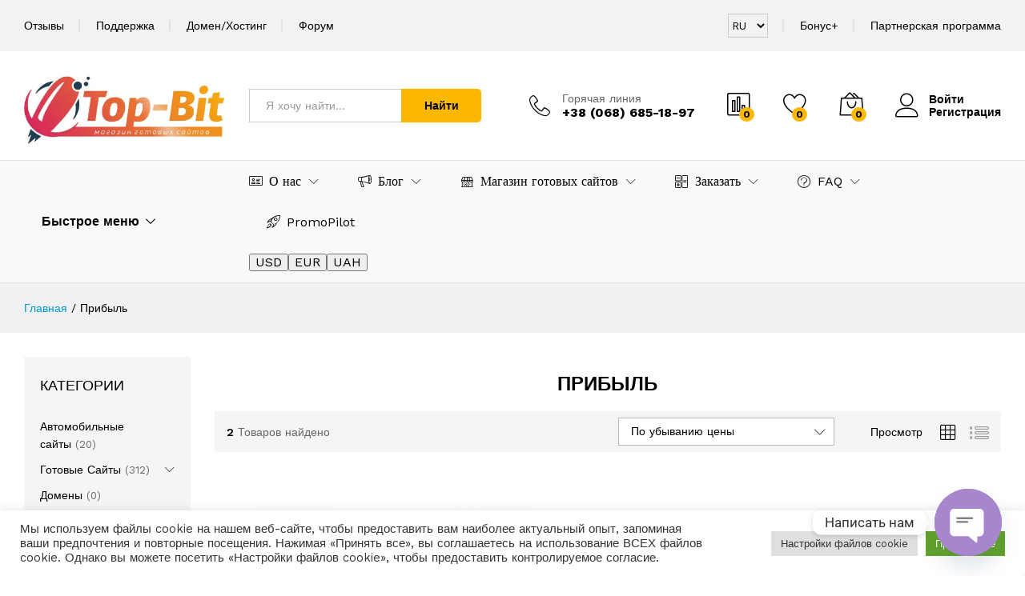

--- FILE ---
content_type: text/html; charset=UTF-8
request_url: https://top-bit.biz/product-tag/pribyl?orderby=price-desc
body_size: 78731
content:
<!DOCTYPE html>
<html lang="ru-RU" itemscope itemtype="https://schema.org/WebPage" prefix="og: https://ogp.me/ns#">
<head>
    <meta charset="UTF-8">
    <meta name="viewport" content="width=device-width, initial-scale=1">
    <link rel="pingback" href="https://top-bit.biz/xmlrpc.php">

					<script>document.documentElement.className = document.documentElement.className + ' yes-js js_active js'</script>
				<link rel="preload" href="https://top-bit.biz/wp-content/themes/martfury/fonts/linearicons.woff2" as="font" type="font/woff2" crossorigin>
	<link rel="preload" href="https://top-bit.biz/wp-content/themes/martfury/fonts/eleganticons.woff2" as="font" type="font/woff2" crossorigin>
	<link rel="preload" href="https://top-bit.biz/wp-content/themes/martfury/fonts/ionicons.woff2" as="font" type="font/woff2" crossorigin>
	<style>
	/* Custom BSA_PRO Styles */

	/* fonts */

	/* form */
	.bsaProOrderingForm {   }
	.bsaProInput input,
	.bsaProInput input[type='file'],
	.bsaProSelectSpace select,
	.bsaProInputsRight .bsaInputInner,
	.bsaProInputsRight .bsaInputInner label {   }
	.bsaProPrice  {  }
	.bsaProDiscount  {   }
	.bsaProOrderingForm .bsaProSubmit,
	.bsaProOrderingForm .bsaProSubmit:hover,
	.bsaProOrderingForm .bsaProSubmit:active {   }

	/* alerts */
	.bsaProAlert,
	.bsaProAlert > a,
	.bsaProAlert > a:hover,
	.bsaProAlert > a:focus {  }
	.bsaProAlertSuccess {  }
	.bsaProAlertFailed {  }

	/* stats */
	.bsaStatsWrapper .ct-chart .ct-series.ct-series-b .ct-bar,
	.bsaStatsWrapper .ct-chart .ct-series.ct-series-b .ct-line,
	.bsaStatsWrapper .ct-chart .ct-series.ct-series-b .ct-point,
	.bsaStatsWrapper .ct-chart .ct-series.ct-series-b .ct-slice.ct-donut { stroke: #673AB7 !important; }

	.bsaStatsWrapper  .ct-chart .ct-series.ct-series-a .ct-bar,
	.bsaStatsWrapper .ct-chart .ct-series.ct-series-a .ct-line,
	.bsaStatsWrapper .ct-chart .ct-series.ct-series-a .ct-point,
	.bsaStatsWrapper .ct-chart .ct-series.ct-series-a .ct-slice.ct-donut { stroke: #FBCD39 !important; }

	/* Custom CSS */
	</style>	<style>img:is([sizes="auto" i], [sizes^="auto," i]) { contain-intrinsic-size: 3000px 1500px }</style>
	<link rel="alternate" href="https://top-bit.biz/en/product-tag/phones" hreflang="en" />
<link rel="alternate" href="https://top-bit.biz/product-tag/pribyl" hreflang="ru" />

            <script data-no-defer="1" data-ezscrex="false" data-cfasync="false" data-pagespeed-no-defer data-cookieconsent="ignore">
                var ctPublicFunctions = {"_ajax_nonce":"f627b103f2","_rest_nonce":"9b10449a02","_ajax_url":"\/wp-admin\/admin-ajax.php","_rest_url":"https:\/\/top-bit.biz\/wp-json\/","data__cookies_type":"native","data__ajax_type":"rest","data__bot_detector_enabled":0,"data__frontend_data_log_enabled":1,"cookiePrefix":"","wprocket_detected":false,"host_url":"top-bit.biz","text__ee_click_to_select":"\u041d\u0430\u0436\u043c\u0438\u0442\u0435 \u0434\u043b\u044f \u0432\u044b\u0431\u043e\u0440\u0430 \u0432\u0441\u0435\u0445 \u0434\u0430\u043d\u043d\u044b\u0445","text__ee_original_email":"\u041f\u043e\u043b\u043d\u044b\u0435 \u0434\u0430\u043d\u043d\u044b\u0435 \u0442\u0430\u043a\u0438\u0435","text__ee_got_it":"\u041f\u043e\u043b\u0443\u0447\u0438\u043b\u043e\u0441\u044c","text__ee_blocked":"\u0417\u0430\u0431\u043b\u043e\u043a\u0438\u0440\u043e\u0432\u0430\u043d\u043e","text__ee_cannot_connect":"\u041f\u043e\u0434\u043a\u043b\u044e\u0447\u0438\u0442\u044c\u0441\u044f \u043d\u0435 \u043f\u043e\u043b\u0443\u0447\u0438\u043b\u043e\u0441\u044c","text__ee_cannot_decode":"\u0420\u0430\u0441\u043a\u043e\u0434\u0438\u0440\u043e\u0432\u0430\u0442\u044c \u043f\u043e\u0447\u0442\u0443 \u043d\u0435 \u043f\u043e\u043b\u0443\u0447\u0438\u043b\u043e\u0441\u044c. \u041f\u0440\u0438\u0447\u0438\u043d\u0430 \u043d\u0435\u0438\u0437\u0432\u0435\u0441\u0442\u043d\u0430","text__ee_email_decoder":"\u0420\u0430\u0441\u043a\u043e\u0434\u0438\u0440\u043e\u0432\u0449\u0438\u043a \u043f\u043e\u0447\u0442 \u043e\u0442 CleanTalk","text__ee_wait_for_decoding":"\u041c\u0430\u0433\u0438\u044f \u0432 \u0434\u0435\u0439\u0441\u0442\u0432\u0438\u0438!","text__ee_decoding_process":"\u041f\u043e\u0436\u0430\u043b\u0443\u0439\u0441\u0442\u0430, \u043f\u043e\u0434\u043e\u0436\u0434\u0438\u0442\u0435 \u043d\u0435\u0441\u043a\u043e\u043b\u044c\u043a\u043e \u0441\u0435\u043a\u0443\u043d\u0434 \u0434\u043b\u044f \u0434\u0435\u043a\u043e\u0434\u0438\u0440\u043e\u0432\u0430\u043d\u0438\u044f \u0434\u0430\u043d\u043d\u044b\u0445."}
            </script>
        
            <script data-no-defer="1" data-ezscrex="false" data-cfasync="false" data-pagespeed-no-defer data-cookieconsent="ignore">
                var ctPublic = {"_ajax_nonce":"f627b103f2","settings__forms__check_internal":"1","settings__forms__check_external":"1","settings__forms__force_protection":0,"settings__forms__search_test":"1","settings__data__bot_detector_enabled":0,"settings__sfw__anti_crawler":0,"blog_home":"https:\/\/top-bit.biz\/","pixel__setting":"3","pixel__enabled":false,"pixel__url":"https:\/\/moderate3-v4.cleantalk.org\/pixel\/3c1f608b74902cda692023dfb81a61bb.gif","data__email_check_before_post":"1","data__email_check_exist_post":1,"data__cookies_type":"native","data__key_is_ok":true,"data__visible_fields_required":true,"wl_brandname":"Anti-Spam by CleanTalk","wl_brandname_short":"CleanTalk","ct_checkjs_key":309184889,"emailEncoderPassKey":"c80a1020e6d7cdef72e0f9ea0a9c8309","bot_detector_forms_excluded":"W10=","advancedCacheExists":false,"varnishCacheExists":false,"wc_ajax_add_to_cart":false}
            </script>
        <script>window._wca = window._wca || [];</script>
<!-- Jetpack Site Verification Tags -->
<meta name="google-site-verification" content="vLJYh3wwwMj7fjL5RXBbCcrXf_Bz8zdzKZmvXPp0ynI" />

<!-- Поисковая оптимизация от Rank Math Pro - https://rankmath.com/ -->
<title>ᐉ Готовые сайты про Прибыль | 🛒 Top-Bit.biz</title>
<meta name="description" content="▶ Все готовые сайты про Прибыль в магазине 🛒 Top-Bit.biz . Купить сайт про Прибыль от 1$"/>
<meta name="robots" content="follow, noindex"/>
<meta property="og:locale" content="ru_RU" />
<meta property="og:type" content="article" />
<meta property="og:title" content="ᐉ Готовые сайты про Прибыль | 🛒 Top-Bit.biz" />
<meta property="og:description" content="▶ Все готовые сайты про Прибыль в магазине 🛒 Top-Bit.biz . Купить сайт про Прибыль от 1$" />
<meta property="og:url" content="https://top-bit.biz/product-tag/pribyl" />
<meta property="og:site_name" content="🛒 Top-Bit.biz" />
<meta property="article:publisher" content="https://facebook.com/topbitstudio" />
<meta name="twitter:card" content="summary_large_image" />
<meta name="twitter:title" content="ᐉ Готовые сайты про Прибыль | 🛒 Top-Bit.biz" />
<meta name="twitter:description" content="▶ Все готовые сайты про Прибыль в магазине 🛒 Top-Bit.biz . Купить сайт про Прибыль от 1$" />
<meta name="twitter:site" content="@topbitstudio" />
<meta name="twitter:label1" content="Товары" />
<meta name="twitter:data1" content="2" />
<script type="application/ld+json" class="rank-math-schema-pro">{"@context":"https://schema.org","@graph":[{"@type":"Organization","@id":"https://top-bit.biz/#organization","name":"\u041c\u0430\u0433\u0430\u0437\u0438\u043d \u0433\u043e\u0442\u043e\u0432\u044b\u0445 \u0441\u0430\u0439\u0442\u043e\u0432 Top-Bit","sameAs":["https://facebook.com/topbitstudio","https://twitter.com/topbitstudio"]},{"@type":"WebSite","@id":"https://top-bit.biz/#website","url":"https://top-bit.biz","name":"\u041c\u0430\u0433\u0430\u0437\u0438\u043d \u0433\u043e\u0442\u043e\u0432\u044b\u0445 \u0441\u0430\u0439\u0442\u043e\u0432 Top-Bit","publisher":{"@id":"https://top-bit.biz/#organization"},"inLanguage":"ru-RU"},{"@type":"CollectionPage","@id":"https://top-bit.biz/product-tag/pribyl#webpage","url":"https://top-bit.biz/product-tag/pribyl","name":"\u1409 \u0413\u043e\u0442\u043e\u0432\u044b\u0435 \u0441\u0430\u0439\u0442\u044b \u043f\u0440\u043e \u041f\u0440\u0438\u0431\u044b\u043b\u044c | \ud83d\uded2 Top-Bit.biz","isPartOf":{"@id":"https://top-bit.biz/#website"},"inLanguage":"ru-RU"}]}</script>
<!-- /Rank Math WordPress SEO плагин -->

<link rel='dns-prefetch' href='//cdn.jsdelivr.net' />
<link rel='dns-prefetch' href='//stats.wp.com' />
<link rel='dns-prefetch' href='//www.googletagmanager.com' />
<link rel="alternate" type="application/rss+xml" title="🛒 Top-Bit.biz &raquo; Лента" href="https://top-bit.biz/feed" />
<link rel="alternate" type="application/rss+xml" title="🛒 Top-Bit.biz &raquo; Лента комментариев" href="https://top-bit.biz/comments/feed" />
<link rel="alternate" type="application/rss+xml" title="🛒 Top-Bit.biz &raquo; Лента элемента Прибыль таксономии Метка" href="https://top-bit.biz/product-tag/pribyl/feed" />
<script type="text/javascript">
/* <![CDATA[ */
window._wpemojiSettings = {"baseUrl":"https:\/\/s.w.org\/images\/core\/emoji\/16.0.1\/72x72\/","ext":".png","svgUrl":"https:\/\/s.w.org\/images\/core\/emoji\/16.0.1\/svg\/","svgExt":".svg","source":{"concatemoji":"https:\/\/top-bit.biz\/wp-includes\/js\/wp-emoji-release.min.js?ver=6.8.3"}};
/*! This file is auto-generated */
!function(s,n){var o,i,e;function c(e){try{var t={supportTests:e,timestamp:(new Date).valueOf()};sessionStorage.setItem(o,JSON.stringify(t))}catch(e){}}function p(e,t,n){e.clearRect(0,0,e.canvas.width,e.canvas.height),e.fillText(t,0,0);var t=new Uint32Array(e.getImageData(0,0,e.canvas.width,e.canvas.height).data),a=(e.clearRect(0,0,e.canvas.width,e.canvas.height),e.fillText(n,0,0),new Uint32Array(e.getImageData(0,0,e.canvas.width,e.canvas.height).data));return t.every(function(e,t){return e===a[t]})}function u(e,t){e.clearRect(0,0,e.canvas.width,e.canvas.height),e.fillText(t,0,0);for(var n=e.getImageData(16,16,1,1),a=0;a<n.data.length;a++)if(0!==n.data[a])return!1;return!0}function f(e,t,n,a){switch(t){case"flag":return n(e,"\ud83c\udff3\ufe0f\u200d\u26a7\ufe0f","\ud83c\udff3\ufe0f\u200b\u26a7\ufe0f")?!1:!n(e,"\ud83c\udde8\ud83c\uddf6","\ud83c\udde8\u200b\ud83c\uddf6")&&!n(e,"\ud83c\udff4\udb40\udc67\udb40\udc62\udb40\udc65\udb40\udc6e\udb40\udc67\udb40\udc7f","\ud83c\udff4\u200b\udb40\udc67\u200b\udb40\udc62\u200b\udb40\udc65\u200b\udb40\udc6e\u200b\udb40\udc67\u200b\udb40\udc7f");case"emoji":return!a(e,"\ud83e\udedf")}return!1}function g(e,t,n,a){var r="undefined"!=typeof WorkerGlobalScope&&self instanceof WorkerGlobalScope?new OffscreenCanvas(300,150):s.createElement("canvas"),o=r.getContext("2d",{willReadFrequently:!0}),i=(o.textBaseline="top",o.font="600 32px Arial",{});return e.forEach(function(e){i[e]=t(o,e,n,a)}),i}function t(e){var t=s.createElement("script");t.src=e,t.defer=!0,s.head.appendChild(t)}"undefined"!=typeof Promise&&(o="wpEmojiSettingsSupports",i=["flag","emoji"],n.supports={everything:!0,everythingExceptFlag:!0},e=new Promise(function(e){s.addEventListener("DOMContentLoaded",e,{once:!0})}),new Promise(function(t){var n=function(){try{var e=JSON.parse(sessionStorage.getItem(o));if("object"==typeof e&&"number"==typeof e.timestamp&&(new Date).valueOf()<e.timestamp+604800&&"object"==typeof e.supportTests)return e.supportTests}catch(e){}return null}();if(!n){if("undefined"!=typeof Worker&&"undefined"!=typeof OffscreenCanvas&&"undefined"!=typeof URL&&URL.createObjectURL&&"undefined"!=typeof Blob)try{var e="postMessage("+g.toString()+"("+[JSON.stringify(i),f.toString(),p.toString(),u.toString()].join(",")+"));",a=new Blob([e],{type:"text/javascript"}),r=new Worker(URL.createObjectURL(a),{name:"wpTestEmojiSupports"});return void(r.onmessage=function(e){c(n=e.data),r.terminate(),t(n)})}catch(e){}c(n=g(i,f,p,u))}t(n)}).then(function(e){for(var t in e)n.supports[t]=e[t],n.supports.everything=n.supports.everything&&n.supports[t],"flag"!==t&&(n.supports.everythingExceptFlag=n.supports.everythingExceptFlag&&n.supports[t]);n.supports.everythingExceptFlag=n.supports.everythingExceptFlag&&!n.supports.flag,n.DOMReady=!1,n.readyCallback=function(){n.DOMReady=!0}}).then(function(){return e}).then(function(){var e;n.supports.everything||(n.readyCallback(),(e=n.source||{}).concatemoji?t(e.concatemoji):e.wpemoji&&e.twemoji&&(t(e.twemoji),t(e.wpemoji)))}))}((window,document),window._wpemojiSettings);
/* ]]> */
</script>
<link rel='stylesheet' id='themecomplete-epo-css' href='https://top-bit.biz/wp-content/plugins/woocommerce-tm-extra-product-options/assets/css/epo.min.css?ver=7.3.0.2' type='text/css' media='all' />
<link rel='stylesheet' id='themecomplete-epo-smallscreen-css' href='https://top-bit.biz/wp-content/plugins/woocommerce-tm-extra-product-options/assets/css/tm-epo-smallscreen.min.css?ver=7.3.0.2' type='text/css' media='only screen and (max-width: 768px)' />
<style id='wp-emoji-styles-inline-css' type='text/css'>

	img.wp-smiley, img.emoji {
		display: inline !important;
		border: none !important;
		box-shadow: none !important;
		height: 1em !important;
		width: 1em !important;
		margin: 0 0.07em !important;
		vertical-align: -0.1em !important;
		background: none !important;
		padding: 0 !important;
	}
</style>
<link rel='stylesheet' id='wp-block-library-css' href='https://top-bit.biz/wp-includes/css/dist/block-library/style.min.css?ver=6.8.3' type='text/css' media='all' />
<style id='wp-block-library-theme-inline-css' type='text/css'>
.wp-block-audio :where(figcaption){color:#555;font-size:13px;text-align:center}.is-dark-theme .wp-block-audio :where(figcaption){color:#ffffffa6}.wp-block-audio{margin:0 0 1em}.wp-block-code{border:1px solid #ccc;border-radius:4px;font-family:Menlo,Consolas,monaco,monospace;padding:.8em 1em}.wp-block-embed :where(figcaption){color:#555;font-size:13px;text-align:center}.is-dark-theme .wp-block-embed :where(figcaption){color:#ffffffa6}.wp-block-embed{margin:0 0 1em}.blocks-gallery-caption{color:#555;font-size:13px;text-align:center}.is-dark-theme .blocks-gallery-caption{color:#ffffffa6}:root :where(.wp-block-image figcaption){color:#555;font-size:13px;text-align:center}.is-dark-theme :root :where(.wp-block-image figcaption){color:#ffffffa6}.wp-block-image{margin:0 0 1em}.wp-block-pullquote{border-bottom:4px solid;border-top:4px solid;color:currentColor;margin-bottom:1.75em}.wp-block-pullquote cite,.wp-block-pullquote footer,.wp-block-pullquote__citation{color:currentColor;font-size:.8125em;font-style:normal;text-transform:uppercase}.wp-block-quote{border-left:.25em solid;margin:0 0 1.75em;padding-left:1em}.wp-block-quote cite,.wp-block-quote footer{color:currentColor;font-size:.8125em;font-style:normal;position:relative}.wp-block-quote:where(.has-text-align-right){border-left:none;border-right:.25em solid;padding-left:0;padding-right:1em}.wp-block-quote:where(.has-text-align-center){border:none;padding-left:0}.wp-block-quote.is-large,.wp-block-quote.is-style-large,.wp-block-quote:where(.is-style-plain){border:none}.wp-block-search .wp-block-search__label{font-weight:700}.wp-block-search__button{border:1px solid #ccc;padding:.375em .625em}:where(.wp-block-group.has-background){padding:1.25em 2.375em}.wp-block-separator.has-css-opacity{opacity:.4}.wp-block-separator{border:none;border-bottom:2px solid;margin-left:auto;margin-right:auto}.wp-block-separator.has-alpha-channel-opacity{opacity:1}.wp-block-separator:not(.is-style-wide):not(.is-style-dots){width:100px}.wp-block-separator.has-background:not(.is-style-dots){border-bottom:none;height:1px}.wp-block-separator.has-background:not(.is-style-wide):not(.is-style-dots){height:2px}.wp-block-table{margin:0 0 1em}.wp-block-table td,.wp-block-table th{word-break:normal}.wp-block-table :where(figcaption){color:#555;font-size:13px;text-align:center}.is-dark-theme .wp-block-table :where(figcaption){color:#ffffffa6}.wp-block-video :where(figcaption){color:#555;font-size:13px;text-align:center}.is-dark-theme .wp-block-video :where(figcaption){color:#ffffffa6}.wp-block-video{margin:0 0 1em}:root :where(.wp-block-template-part.has-background){margin-bottom:0;margin-top:0;padding:1.25em 2.375em}
</style>
<style id='classic-theme-styles-inline-css' type='text/css'>
/*! This file is auto-generated */
.wp-block-button__link{color:#fff;background-color:#32373c;border-radius:9999px;box-shadow:none;text-decoration:none;padding:calc(.667em + 2px) calc(1.333em + 2px);font-size:1.125em}.wp-block-file__button{background:#32373c;color:#fff;text-decoration:none}
</style>
<link rel='stylesheet' id='mediaelement-css' href='https://top-bit.biz/wp-includes/js/mediaelement/mediaelementplayer-legacy.min.css?ver=4.2.17' type='text/css' media='all' />
<link rel='stylesheet' id='wp-mediaelement-css' href='https://top-bit.biz/wp-includes/js/mediaelement/wp-mediaelement.min.css?ver=6.8.3' type='text/css' media='all' />
<style id='jetpack-sharing-buttons-style-inline-css' type='text/css'>
.jetpack-sharing-buttons__services-list{display:flex;flex-direction:row;flex-wrap:wrap;gap:0;list-style-type:none;margin:5px;padding:0}.jetpack-sharing-buttons__services-list.has-small-icon-size{font-size:12px}.jetpack-sharing-buttons__services-list.has-normal-icon-size{font-size:16px}.jetpack-sharing-buttons__services-list.has-large-icon-size{font-size:24px}.jetpack-sharing-buttons__services-list.has-huge-icon-size{font-size:36px}@media print{.jetpack-sharing-buttons__services-list{display:none!important}}.editor-styles-wrapper .wp-block-jetpack-sharing-buttons{gap:0;padding-inline-start:0}ul.jetpack-sharing-buttons__services-list.has-background{padding:1.25em 2.375em}
</style>
<link rel='stylesheet' id='jquery-selectBox-css' href='https://top-bit.biz/wp-content/plugins/yith-woocommerce-wishlist/assets/css/jquery.selectBox.css?ver=1.2.0' type='text/css' media='all' />
<link rel='stylesheet' id='woocommerce_prettyPhoto_css-css' href='//top-bit.biz/wp-content/plugins/woocommerce/assets/css/prettyPhoto.css?ver=3.1.6' type='text/css' media='all' />
<link rel='stylesheet' id='yith-wcwl-main-css' href='https://top-bit.biz/wp-content/plugins/yith-woocommerce-wishlist/assets/css/style.css?ver=4.5.0' type='text/css' media='all' />
<style id='yith-wcwl-main-inline-css' type='text/css'>
 :root { --color-add-to-wishlist-background: #333333; --color-add-to-wishlist-text: #FFFFFF; --color-add-to-wishlist-border: #333333; --color-add-to-wishlist-background-hover: #333333; --color-add-to-wishlist-text-hover: #FFFFFF; --color-add-to-wishlist-border-hover: #333333; --rounded-corners-radius: 16px; --color-add-to-cart-background: #333333; --color-add-to-cart-text: #FFFFFF; --color-add-to-cart-border: #333333; --color-add-to-cart-background-hover: #4F4F4F; --color-add-to-cart-text-hover: #FFFFFF; --color-add-to-cart-border-hover: #4F4F4F; --add-to-cart-rounded-corners-radius: 16px; --color-button-style-1-background: #333333; --color-button-style-1-text: #FFFFFF; --color-button-style-1-border: #333333; --color-button-style-1-background-hover: #4F4F4F; --color-button-style-1-text-hover: #FFFFFF; --color-button-style-1-border-hover: #4F4F4F; --color-button-style-2-background: #333333; --color-button-style-2-text: #FFFFFF; --color-button-style-2-border: #333333; --color-button-style-2-background-hover: #4F4F4F; --color-button-style-2-text-hover: #FFFFFF; --color-button-style-2-border-hover: #4F4F4F; --color-wishlist-table-background: #FFFFFF; --color-wishlist-table-text: #6d6c6c; --color-wishlist-table-border: #FFFFFF; --color-headers-background: #F4F4F4; --color-share-button-color: #FFFFFF; --color-share-button-color-hover: #FFFFFF; --color-fb-button-background: #39599E; --color-fb-button-background-hover: #595A5A; --color-tw-button-background: #45AFE2; --color-tw-button-background-hover: #595A5A; --color-pr-button-background: #AB2E31; --color-pr-button-background-hover: #595A5A; --color-em-button-background: #FBB102; --color-em-button-background-hover: #595A5A; --color-wa-button-background: #00A901; --color-wa-button-background-hover: #595A5A; --feedback-duration: 3s } 
 :root { --color-add-to-wishlist-background: #333333; --color-add-to-wishlist-text: #FFFFFF; --color-add-to-wishlist-border: #333333; --color-add-to-wishlist-background-hover: #333333; --color-add-to-wishlist-text-hover: #FFFFFF; --color-add-to-wishlist-border-hover: #333333; --rounded-corners-radius: 16px; --color-add-to-cart-background: #333333; --color-add-to-cart-text: #FFFFFF; --color-add-to-cart-border: #333333; --color-add-to-cart-background-hover: #4F4F4F; --color-add-to-cart-text-hover: #FFFFFF; --color-add-to-cart-border-hover: #4F4F4F; --add-to-cart-rounded-corners-radius: 16px; --color-button-style-1-background: #333333; --color-button-style-1-text: #FFFFFF; --color-button-style-1-border: #333333; --color-button-style-1-background-hover: #4F4F4F; --color-button-style-1-text-hover: #FFFFFF; --color-button-style-1-border-hover: #4F4F4F; --color-button-style-2-background: #333333; --color-button-style-2-text: #FFFFFF; --color-button-style-2-border: #333333; --color-button-style-2-background-hover: #4F4F4F; --color-button-style-2-text-hover: #FFFFFF; --color-button-style-2-border-hover: #4F4F4F; --color-wishlist-table-background: #FFFFFF; --color-wishlist-table-text: #6d6c6c; --color-wishlist-table-border: #FFFFFF; --color-headers-background: #F4F4F4; --color-share-button-color: #FFFFFF; --color-share-button-color-hover: #FFFFFF; --color-fb-button-background: #39599E; --color-fb-button-background-hover: #595A5A; --color-tw-button-background: #45AFE2; --color-tw-button-background-hover: #595A5A; --color-pr-button-background: #AB2E31; --color-pr-button-background-hover: #595A5A; --color-em-button-background: #FBB102; --color-em-button-background-hover: #595A5A; --color-wa-button-background: #00A901; --color-wa-button-background-hover: #595A5A; --feedback-duration: 3s } 
</style>
<style id='global-styles-inline-css' type='text/css'>
:root{--wp--preset--aspect-ratio--square: 1;--wp--preset--aspect-ratio--4-3: 4/3;--wp--preset--aspect-ratio--3-4: 3/4;--wp--preset--aspect-ratio--3-2: 3/2;--wp--preset--aspect-ratio--2-3: 2/3;--wp--preset--aspect-ratio--16-9: 16/9;--wp--preset--aspect-ratio--9-16: 9/16;--wp--preset--color--black: #000000;--wp--preset--color--cyan-bluish-gray: #abb8c3;--wp--preset--color--white: #ffffff;--wp--preset--color--pale-pink: #f78da7;--wp--preset--color--vivid-red: #cf2e2e;--wp--preset--color--luminous-vivid-orange: #ff6900;--wp--preset--color--luminous-vivid-amber: #fcb900;--wp--preset--color--light-green-cyan: #7bdcb5;--wp--preset--color--vivid-green-cyan: #00d084;--wp--preset--color--pale-cyan-blue: #8ed1fc;--wp--preset--color--vivid-cyan-blue: #0693e3;--wp--preset--color--vivid-purple: #9b51e0;--wp--preset--gradient--vivid-cyan-blue-to-vivid-purple: linear-gradient(135deg,rgba(6,147,227,1) 0%,rgb(155,81,224) 100%);--wp--preset--gradient--light-green-cyan-to-vivid-green-cyan: linear-gradient(135deg,rgb(122,220,180) 0%,rgb(0,208,130) 100%);--wp--preset--gradient--luminous-vivid-amber-to-luminous-vivid-orange: linear-gradient(135deg,rgba(252,185,0,1) 0%,rgba(255,105,0,1) 100%);--wp--preset--gradient--luminous-vivid-orange-to-vivid-red: linear-gradient(135deg,rgba(255,105,0,1) 0%,rgb(207,46,46) 100%);--wp--preset--gradient--very-light-gray-to-cyan-bluish-gray: linear-gradient(135deg,rgb(238,238,238) 0%,rgb(169,184,195) 100%);--wp--preset--gradient--cool-to-warm-spectrum: linear-gradient(135deg,rgb(74,234,220) 0%,rgb(151,120,209) 20%,rgb(207,42,186) 40%,rgb(238,44,130) 60%,rgb(251,105,98) 80%,rgb(254,248,76) 100%);--wp--preset--gradient--blush-light-purple: linear-gradient(135deg,rgb(255,206,236) 0%,rgb(152,150,240) 100%);--wp--preset--gradient--blush-bordeaux: linear-gradient(135deg,rgb(254,205,165) 0%,rgb(254,45,45) 50%,rgb(107,0,62) 100%);--wp--preset--gradient--luminous-dusk: linear-gradient(135deg,rgb(255,203,112) 0%,rgb(199,81,192) 50%,rgb(65,88,208) 100%);--wp--preset--gradient--pale-ocean: linear-gradient(135deg,rgb(255,245,203) 0%,rgb(182,227,212) 50%,rgb(51,167,181) 100%);--wp--preset--gradient--electric-grass: linear-gradient(135deg,rgb(202,248,128) 0%,rgb(113,206,126) 100%);--wp--preset--gradient--midnight: linear-gradient(135deg,rgb(2,3,129) 0%,rgb(40,116,252) 100%);--wp--preset--font-size--small: 13px;--wp--preset--font-size--medium: 20px;--wp--preset--font-size--large: 36px;--wp--preset--font-size--x-large: 42px;--wp--preset--spacing--20: 0.44rem;--wp--preset--spacing--30: 0.67rem;--wp--preset--spacing--40: 1rem;--wp--preset--spacing--50: 1.5rem;--wp--preset--spacing--60: 2.25rem;--wp--preset--spacing--70: 3.38rem;--wp--preset--spacing--80: 5.06rem;--wp--preset--shadow--natural: 6px 6px 9px rgba(0, 0, 0, 0.2);--wp--preset--shadow--deep: 12px 12px 50px rgba(0, 0, 0, 0.4);--wp--preset--shadow--sharp: 6px 6px 0px rgba(0, 0, 0, 0.2);--wp--preset--shadow--outlined: 6px 6px 0px -3px rgba(255, 255, 255, 1), 6px 6px rgba(0, 0, 0, 1);--wp--preset--shadow--crisp: 6px 6px 0px rgba(0, 0, 0, 1);}:where(.is-layout-flex){gap: 0.5em;}:where(.is-layout-grid){gap: 0.5em;}body .is-layout-flex{display: flex;}.is-layout-flex{flex-wrap: wrap;align-items: center;}.is-layout-flex > :is(*, div){margin: 0;}body .is-layout-grid{display: grid;}.is-layout-grid > :is(*, div){margin: 0;}:where(.wp-block-columns.is-layout-flex){gap: 2em;}:where(.wp-block-columns.is-layout-grid){gap: 2em;}:where(.wp-block-post-template.is-layout-flex){gap: 1.25em;}:where(.wp-block-post-template.is-layout-grid){gap: 1.25em;}.has-black-color{color: var(--wp--preset--color--black) !important;}.has-cyan-bluish-gray-color{color: var(--wp--preset--color--cyan-bluish-gray) !important;}.has-white-color{color: var(--wp--preset--color--white) !important;}.has-pale-pink-color{color: var(--wp--preset--color--pale-pink) !important;}.has-vivid-red-color{color: var(--wp--preset--color--vivid-red) !important;}.has-luminous-vivid-orange-color{color: var(--wp--preset--color--luminous-vivid-orange) !important;}.has-luminous-vivid-amber-color{color: var(--wp--preset--color--luminous-vivid-amber) !important;}.has-light-green-cyan-color{color: var(--wp--preset--color--light-green-cyan) !important;}.has-vivid-green-cyan-color{color: var(--wp--preset--color--vivid-green-cyan) !important;}.has-pale-cyan-blue-color{color: var(--wp--preset--color--pale-cyan-blue) !important;}.has-vivid-cyan-blue-color{color: var(--wp--preset--color--vivid-cyan-blue) !important;}.has-vivid-purple-color{color: var(--wp--preset--color--vivid-purple) !important;}.has-black-background-color{background-color: var(--wp--preset--color--black) !important;}.has-cyan-bluish-gray-background-color{background-color: var(--wp--preset--color--cyan-bluish-gray) !important;}.has-white-background-color{background-color: var(--wp--preset--color--white) !important;}.has-pale-pink-background-color{background-color: var(--wp--preset--color--pale-pink) !important;}.has-vivid-red-background-color{background-color: var(--wp--preset--color--vivid-red) !important;}.has-luminous-vivid-orange-background-color{background-color: var(--wp--preset--color--luminous-vivid-orange) !important;}.has-luminous-vivid-amber-background-color{background-color: var(--wp--preset--color--luminous-vivid-amber) !important;}.has-light-green-cyan-background-color{background-color: var(--wp--preset--color--light-green-cyan) !important;}.has-vivid-green-cyan-background-color{background-color: var(--wp--preset--color--vivid-green-cyan) !important;}.has-pale-cyan-blue-background-color{background-color: var(--wp--preset--color--pale-cyan-blue) !important;}.has-vivid-cyan-blue-background-color{background-color: var(--wp--preset--color--vivid-cyan-blue) !important;}.has-vivid-purple-background-color{background-color: var(--wp--preset--color--vivid-purple) !important;}.has-black-border-color{border-color: var(--wp--preset--color--black) !important;}.has-cyan-bluish-gray-border-color{border-color: var(--wp--preset--color--cyan-bluish-gray) !important;}.has-white-border-color{border-color: var(--wp--preset--color--white) !important;}.has-pale-pink-border-color{border-color: var(--wp--preset--color--pale-pink) !important;}.has-vivid-red-border-color{border-color: var(--wp--preset--color--vivid-red) !important;}.has-luminous-vivid-orange-border-color{border-color: var(--wp--preset--color--luminous-vivid-orange) !important;}.has-luminous-vivid-amber-border-color{border-color: var(--wp--preset--color--luminous-vivid-amber) !important;}.has-light-green-cyan-border-color{border-color: var(--wp--preset--color--light-green-cyan) !important;}.has-vivid-green-cyan-border-color{border-color: var(--wp--preset--color--vivid-green-cyan) !important;}.has-pale-cyan-blue-border-color{border-color: var(--wp--preset--color--pale-cyan-blue) !important;}.has-vivid-cyan-blue-border-color{border-color: var(--wp--preset--color--vivid-cyan-blue) !important;}.has-vivid-purple-border-color{border-color: var(--wp--preset--color--vivid-purple) !important;}.has-vivid-cyan-blue-to-vivid-purple-gradient-background{background: var(--wp--preset--gradient--vivid-cyan-blue-to-vivid-purple) !important;}.has-light-green-cyan-to-vivid-green-cyan-gradient-background{background: var(--wp--preset--gradient--light-green-cyan-to-vivid-green-cyan) !important;}.has-luminous-vivid-amber-to-luminous-vivid-orange-gradient-background{background: var(--wp--preset--gradient--luminous-vivid-amber-to-luminous-vivid-orange) !important;}.has-luminous-vivid-orange-to-vivid-red-gradient-background{background: var(--wp--preset--gradient--luminous-vivid-orange-to-vivid-red) !important;}.has-very-light-gray-to-cyan-bluish-gray-gradient-background{background: var(--wp--preset--gradient--very-light-gray-to-cyan-bluish-gray) !important;}.has-cool-to-warm-spectrum-gradient-background{background: var(--wp--preset--gradient--cool-to-warm-spectrum) !important;}.has-blush-light-purple-gradient-background{background: var(--wp--preset--gradient--blush-light-purple) !important;}.has-blush-bordeaux-gradient-background{background: var(--wp--preset--gradient--blush-bordeaux) !important;}.has-luminous-dusk-gradient-background{background: var(--wp--preset--gradient--luminous-dusk) !important;}.has-pale-ocean-gradient-background{background: var(--wp--preset--gradient--pale-ocean) !important;}.has-electric-grass-gradient-background{background: var(--wp--preset--gradient--electric-grass) !important;}.has-midnight-gradient-background{background: var(--wp--preset--gradient--midnight) !important;}.has-small-font-size{font-size: var(--wp--preset--font-size--small) !important;}.has-medium-font-size{font-size: var(--wp--preset--font-size--medium) !important;}.has-large-font-size{font-size: var(--wp--preset--font-size--large) !important;}.has-x-large-font-size{font-size: var(--wp--preset--font-size--x-large) !important;}
:where(.wp-block-post-template.is-layout-flex){gap: 1.25em;}:where(.wp-block-post-template.is-layout-grid){gap: 1.25em;}
:where(.wp-block-columns.is-layout-flex){gap: 2em;}:where(.wp-block-columns.is-layout-grid){gap: 2em;}
:root :where(.wp-block-pullquote){font-size: 1.5em;line-height: 1.6;}
</style>
<link rel='stylesheet' id='bbp-default-css' href='https://top-bit.biz/wp-content/plugins/bbpress/templates/default/css/bbpress.min.css?ver=2.6.14' type='text/css' media='all' />
<link rel='stylesheet' id='buy_sell_ads_pro_main_stylesheet-css' href='https://top-bit.biz/wp-content/plugins/bsa-plugin-pro-scripteo/frontend/css/asset/style.css?v=4.3.97&#038;ver=6.8.3' type='text/css' media='all' />
<link rel='stylesheet' id='buy_sell_ads_pro_user_panel-css' href='https://top-bit.biz/wp-content/plugins/bsa-plugin-pro-scripteo/frontend/css/asset/user-panel.css?ver=6.8.3' type='text/css' media='all' />
<link rel='stylesheet' id='buy_sell_ads_pro_template_stylesheet-css' href='https://top-bit.biz/wp-content/plugins/bsa-plugin-pro-scripteo/frontend/css/all.css?ver=6.8.3' type='text/css' media='all' />
<link rel='stylesheet' id='buy_sell_ads_pro_animate_stylesheet-css' href='https://top-bit.biz/wp-content/plugins/bsa-plugin-pro-scripteo/frontend/css/asset/animate.css?ver=6.8.3' type='text/css' media='all' />
<link rel='stylesheet' id='buy_sell_ads_pro_chart_stylesheet-css' href='https://top-bit.biz/wp-content/plugins/bsa-plugin-pro-scripteo/frontend/css/asset/chart.css?ver=6.8.3' type='text/css' media='all' />
<link rel='stylesheet' id='buy_sell_ads_pro_carousel_stylesheet-css' href='https://top-bit.biz/wp-content/plugins/bsa-plugin-pro-scripteo/frontend/css/asset/bsa.carousel.css?ver=6.8.3' type='text/css' media='all' />
<link rel='stylesheet' id='buy_sell_ads_pro_materialize_stylesheet-css' href='https://top-bit.biz/wp-content/plugins/bsa-plugin-pro-scripteo/frontend/css/asset/material-design.css?ver=6.8.3' type='text/css' media='all' />
<link rel='stylesheet' id='jquery-ui-css' href='https://top-bit.biz/wp-content/plugins/bsa-plugin-pro-scripteo/frontend/css/asset/ui-datapicker.css?ver=6.8.3' type='text/css' media='all' />
<link rel='stylesheet' id='cleantalk-public-css-css' href='https://top-bit.biz/wp-content/plugins/cleantalk-spam-protect/css/cleantalk-public.min.css?ver=6.68_1763846233' type='text/css' media='all' />
<link rel='stylesheet' id='cleantalk-email-decoder-css-css' href='https://top-bit.biz/wp-content/plugins/cleantalk-spam-protect/css/cleantalk-email-decoder.min.css?ver=6.68_1763846233' type='text/css' media='all' />
<link rel='stylesheet' id='contact-form-7-css' href='https://top-bit.biz/wp-content/plugins/contact-form-7/includes/css/styles.css?ver=6.1.3' type='text/css' media='all' />
<link rel='stylesheet' id='cookie-law-info-css' href='https://top-bit.biz/wp-content/plugins/cookie-law-info/legacy/public/css/cookie-law-info-public.css?ver=3.3.6' type='text/css' media='all' />
<link rel='stylesheet' id='cookie-law-info-gdpr-css' href='https://top-bit.biz/wp-content/plugins/cookie-law-info/legacy/public/css/cookie-law-info-gdpr.css?ver=3.3.6' type='text/css' media='all' />
<link rel='stylesheet' id='buttons-css' href='https://top-bit.biz/wp-includes/css/buttons.min.css?ver=6.8.3' type='text/css' media='all' />
<link rel='stylesheet' id='dashicons-css' href='https://top-bit.biz/wp-includes/css/dashicons.min.css?ver=6.8.3' type='text/css' media='all' />
<style id='dashicons-inline-css' type='text/css'>
[data-font="Dashicons"]:before {font-family: 'Dashicons' !important;content: attr(data-icon) !important;speak: none !important;font-weight: normal !important;font-variant: normal !important;text-transform: none !important;line-height: 1 !important;font-style: normal !important;-webkit-font-smoothing: antialiased !important;-moz-osx-font-smoothing: grayscale !important;}
</style>
<link rel='stylesheet' id='editor-buttons-css' href='https://top-bit.biz/wp-includes/css/editor.min.css?ver=6.8.3' type='text/css' media='all' />
<link rel='stylesheet' id='wpsc-framework-css' href='https://top-bit.biz/wp-content/plugins/supportcandy/framework/style.css?ver=3.0.7' type='text/css' media='all' />
<link rel='stylesheet' id='select2-css' href='https://top-bit.biz/wp-content/plugins/supportcandy/asset/css/select2.css?ver=3.0.7' type='text/css' media='all' />
<link rel='stylesheet' id='gpopover-css' href='https://top-bit.biz/wp-content/plugins/supportcandy/asset/libs/gpopover/jquery.gpopover.css?ver=3.0.7' type='text/css' media='all' />
<link rel='stylesheet' id='flatpickr-css-css' href='https://top-bit.biz/wp-content/plugins/supportcandy/asset/libs/flatpickr/flatpickr.min.css?ver=3.0.7' type='text/css' media='all' />
<link rel='stylesheet' id='fullcalendar-css' href='https://top-bit.biz/wp-content/plugins/supportcandy/asset/libs/fullcalendar/lib/main.min.css?ver=3.0.7' type='text/css' media='all' />
<link rel='stylesheet' id='datatables-css' href='https://top-bit.biz/wp-content/plugins/supportcandy/asset/libs/DataTables/datatables.min.css?ver=3.0.7' type='text/css' media='all' />
<link rel='stylesheet' id='w3dev-alertify-css-css' href='//cdn.jsdelivr.net/alertifyjs/1.8.0/css/alertify.min.css?ver=1.5.7' type='text/css' media='all' />
<link rel='stylesheet' id='w3dev-alertify-theme-css-css' href='//cdn.jsdelivr.net/alertifyjs/1.8.0/css/themes/default.min.css?ver=1.5.7' type='text/css' media='all' />
<link rel='stylesheet' id='wc-aelia-cs-frontend-css' href='https://top-bit.biz/wp-content/plugins/woocommerce-aelia-currencyswitcher/src/design/css/frontend.css?ver=4.8.3.200311' type='text/css' media='all' />
<link rel='stylesheet' id='woocommerce-general-css' href='https://top-bit.biz/wp-content/plugins/woocommerce/assets/css/woocommerce.css?ver=10.3.7' type='text/css' media='all' />
<style id='woocommerce-inline-inline-css' type='text/css'>
.woocommerce form .form-row .required { visibility: visible; }
</style>
<link rel='stylesheet' id='wpg-main-style-css' href='https://top-bit.biz/wp-content/plugins/wp_glossary/assets/css/style.css?ver=6.8.3' type='text/css' media='all' />
<link rel='stylesheet' id='wpg-tooltipster-style-css' href='https://top-bit.biz/wp-content/plugins/wp_glossary/assets/css/tooltipster/tooltipster.css?ver=6.8.3' type='text/css' media='all' />
<link rel='stylesheet' id='affwp-forms-css' href='https://top-bit.biz/wp-content/plugins/affiliate-wp/assets/css/forms.min.css?ver=2.8.2' type='text/css' media='all' />
<link rel='stylesheet' id='subscriptio_frontend-css' href='https://top-bit.biz/wp-content/plugins/subscriptio/_old_version/assets/css/frontend.css?ver=2.3.10' type='text/css' media='all' />
<link rel='stylesheet' id='brands-styles-css' href='https://top-bit.biz/wp-content/plugins/woocommerce/assets/css/brands.css?ver=10.3.7' type='text/css' media='all' />
<link rel='stylesheet' id='slick-carousel-css-css' href='https://cdn.jsdelivr.net/npm/slick-carousel/slick/slick.css?ver=6.8.3' type='text/css' media='all' />
<link rel='stylesheet' id='slick-carousel-theme-css-css' href='https://cdn.jsdelivr.net/npm/slick-carousel/slick/slick-theme.css?ver=6.8.3' type='text/css' media='all' />
<link rel='stylesheet' id='martfury-fonts-css' href='https://fonts.googleapis.com/css?family=Work+Sans%3A300%2C400%2C500%2C600%2C700%7CLibre+Baskerville%3A400%2C700&#038;subset=latin%2Clatin-ext&#038;ver=20170801' type='text/css' media='all' />
<link rel='stylesheet' id='linearicons-css' href='https://top-bit.biz/wp-content/themes/martfury/css/linearicons.min.css?ver=1.0.0' type='text/css' media='all' />
<link rel='stylesheet' id='ionicons-css' href='https://top-bit.biz/wp-content/themes/martfury/css/ionicons.min.css?ver=2.0.0' type='text/css' media='all' />
<link rel='stylesheet' id='eleganticons-css' href='https://top-bit.biz/wp-content/themes/martfury/css/eleganticons.min.css?ver=1.0.0' type='text/css' media='all' />
<link rel='stylesheet' id='font-awesome-css' href='https://top-bit.biz/wp-content/plugins/elementor/assets/lib/font-awesome/css/font-awesome.min.css?ver=4.7.0' type='text/css' media='all' />
<style id='font-awesome-inline-css' type='text/css'>
[data-font="FontAwesome"]:before {font-family: 'FontAwesome' !important;content: attr(data-icon) !important;speak: none !important;font-weight: normal !important;font-variant: normal !important;text-transform: none !important;line-height: 1 !important;font-style: normal !important;-webkit-font-smoothing: antialiased !important;-moz-osx-font-smoothing: grayscale !important;}
</style>
<link rel='stylesheet' id='bootstrap-css' href='https://top-bit.biz/wp-content/themes/martfury/css/bootstrap.min.css?ver=3.3.7' type='text/css' media='all' />
<link rel='stylesheet' id='martfury-css' href='https://top-bit.biz/wp-content/themes/martfury/style.css?ver=20221213' type='text/css' media='all' />
<style id='martfury-inline-css' type='text/css'>
.site-header .logo img  {width:250px; }body{font-family: "Work Sans";font-size: 14px;font-weight: 400;line-height: 1.6;color: #666;text-transform: none;}h1{font-family: "Work Sans";font-size: 36px;font-weight: 700;line-height: 1.2;color: #000;text-transform: none;}.entry-content h2, .woocommerce div.product .woocommerce-tabs .panel h2{font-family: "Work Sans";font-size: 30px;font-weight: 700;line-height: 1.2;color: #000;text-transform: none;}h3{font-family: "Work Sans";font-size: 24px;font-weight: 700;line-height: 1.2;color: #000;text-transform: none;}.entry-content h4, .woocommerce div.product .woocommerce-tabs .panel h4{font-family: "Work Sans";font-size: 18px;font-weight: 700;line-height: 1.2;color: #000;text-transform: none;}.entry-content h5, .woocommerce div.product .woocommerce-tabs .panel h5{font-family: "Work Sans";font-size: 16px;font-weight: 700;line-height: 1.2;color: #000;text-transform: none;}.entry-content h6, .woocommerce div.product .woocommerce-tabs .panel h6{font-family: "Work Sans";font-size: 12px;font-weight: 700;line-height: 1.2;color: #000;text-transform: none;}.site-header .primary-nav > ul > li > a, .site-header .products-cats-menu .menu > li > a{font-family: "Work Sans";font-size: 16px;text-transform: none;}.site-header .menu .is-mega-menu .dropdown-submenu .menu-item-mega > a{font-family: "Work Sans";font-size: 16px;font-weight: 600;color: #000;text-transform: none;}.site-header .menu li li a{font-family: "Work Sans";font-size: 16px;font-weight: 400;color: #000;text-transform: none;}.site-footer{font-family: "Work Sans";font-size: 14px;font-weight: 400;color: #666;}.site-footer .footer-widgets .widget .widget-title{font-family: "Work Sans";font-size: 16px;font-weight: 600;color: #000;}.woocommerce .ribbons .ribbon.featured {background-color:#57ba11}.woocommerce .ribbons .ribbon {background-color:#1986e5}#topbar{background-color:#f2f2f2}.site-header .topbar{background-color:transparent}#topbar, #topbar a, #topbar #lang_sel > ul > li > a, #topbar .mf-currency-widget .current, #topbar .mf-currency-widget .current:after, #topbar  .lang_sel > ul > li > a:after, #topbar  #lang_sel > ul > li > a:after {color:#000000}#site-header .main-menu{background-color:#f9f9f9}#site-header .header-bar a:hover,#site-header .primary-nav > ul > li:hover > a, #site-header .header-bar #lang_sel  > ul > li > a:hover, #site-header .header-bar .lang_sel > ul > li > a:hover, #site-header .header-bar #lang_sel > ul > li > a:hover:after, #site-header .header-bar .lang_sel > ul > li > a:hover:after, #site-header .header-bar .mf-currency-widget .current:hover,#site-header .header-bar .mf-currency-widget .current:hover:after{color:#923619}#site-header .primary-nav > ul > li.current-menu-parent > a, #site-header .primary-nav > ul > li.current-menu-item > a, #site-header .primary-nav > ul > li.current-menu-ancestor > a{color:#ff750a}
</style>
<link rel='stylesheet' id='tawc-deals-css' href='https://top-bit.biz/wp-content/plugins/woocommerce-deals/assets/css/tawc-deals.css?ver=1.0.0' type='text/css' media='all' />
<link rel='stylesheet' id='jquery-fixedheadertable-style-css' href='https://top-bit.biz/wp-content/plugins/yith-woocommerce-compare/assets/css/jquery.dataTables.css?ver=1.10.18' type='text/css' media='all' />
<link rel='stylesheet' id='yith_woocompare_page-css' href='https://top-bit.biz/wp-content/themes/martfury/woocommerce/compare.css?ver=3.0.1' type='text/css' media='all' />
<link rel='stylesheet' id='yith-woocompare-widget-css' href='https://top-bit.biz/wp-content/plugins/yith-woocommerce-compare/assets/css/widget.css?ver=3.0.1' type='text/css' media='all' />
<link rel='stylesheet' id='chaty-front-css-css' href='https://top-bit.biz/wp-content/plugins/chaty/css/chaty-front.min.css?ver=3.5.01696000634' type='text/css' media='all' />
<link rel='stylesheet' id='rp-wcdpd-promotion-countdown-timer-styles-css' href='https://top-bit.biz/wp-content/plugins/wc-dynamic-pricing-and-discounts/extensions/promotion-countdown-timer/assets/styles.css?ver=2.3.9' type='text/css' media='all' />
<link rel='stylesheet' id='martfury-product-bought-together-css' href='https://top-bit.biz/wp-content/themes/martfury/inc/modules/product-bought-together/assets/product-bought-together.css?ver=1.0.0' type='text/css' media='all' />
<link rel='stylesheet' id='lfb_frontend-libs-css' href='https://top-bit.biz/wp-content/plugins/WP_Estimation_Form/assets/css/lfb_frontendPackedLibs.min.css?ver=10.131' type='text/css' media='all' />
<link rel='stylesheet' id='lfb_frontend-css' href='https://top-bit.biz/wp-content/plugins/WP_Estimation_Form/assets/css/lfb_forms.min.css?ver=10.131' type='text/css' media='all' />
<link rel='stylesheet' id='martfury-child-style-css' href='https://top-bit.biz/wp-content/themes/martfury-child/style.css?ver=6.8.3' type='text/css' media='all' />
<link rel='stylesheet' id='prdctfltr-css' href='https://top-bit.biz/wp-content/plugins/prdctfltr/includes/css/styles.css?ver=8.1.0' type='text/css' media='all' />
<script type="text/template" id="tmpl-variation-template">
	<div class="woocommerce-variation-description">{{{ data.variation.variation_description }}}</div>
	<div class="woocommerce-variation-price">{{{ data.variation.price_html }}}</div>
	<div class="woocommerce-variation-availability">{{{ data.variation.availability_html }}}</div>
</script>
<script type="text/template" id="tmpl-unavailable-variation-template">
	<p role="alert">Этот товар недоступен. Пожалуйста, выберите другую комбинацию.</p>
</script>
<script type="text/javascript" src="https://top-bit.biz/wp-includes/js/jquery/jquery.min.js?ver=3.7.1" id="jquery-core-js"></script>
<script type="text/javascript" src="https://top-bit.biz/wp-includes/js/jquery/jquery-migrate.min.js?ver=3.4.1" id="jquery-migrate-js"></script>
<script type="text/javascript" id="jquery-js-after">
/* <![CDATA[ */

					function optimocha_getCookie(name) {
						var v = document.cookie.match("(^|;) ?" + name + "=([^;]*)(;|$)");
						return v ? v[2] : null;
					}

					function optimocha_check_wc_cart_script() {
					var cart_src = "https://top-bit.biz/wp-content/plugins/woocommerce/assets/js/frontend/cart-fragments.min.js";
					var script_id = "optimocha_loaded_wc_cart_fragments";

						if( document.getElementById(script_id) !== null ) {
							return false;
						}

						if( optimocha_getCookie("woocommerce_cart_hash") ) {
							var script = document.createElement("script");
							script.id = script_id;
							script.src = cart_src;
							script.async = true;
							document.head.appendChild(script);
						}
					}

					optimocha_check_wc_cart_script();
					document.addEventListener("click", function(){setTimeout(optimocha_check_wc_cart_script,1000);});
					
/* ]]> */
</script>
<script type="text/javascript" id="sync_script-js-extra">
/* <![CDATA[ */
var myAjax = {"ajaxurl":"https:\/\/top-bit.biz\/wp-admin\/admin-ajax.php"};
/* ]]> */
</script>
<script type="text/javascript" src="https://top-bit.biz/wp-content/plugins/fbar/js/sync.js?ver=6.8.3" id="sync_script-js"></script>
<script type="text/javascript" src="https://top-bit.biz/wp-includes/js/jquery/ui/core.min.js?ver=1.13.3" id="jquery-ui-core-js"></script>
<script type="text/javascript" src="https://top-bit.biz/wp-includes/js/jquery/ui/mouse.min.js?ver=1.13.3" id="jquery-ui-mouse-js"></script>
<script type="text/javascript" src="https://top-bit.biz/wp-includes/js/jquery/ui/slider.min.js?ver=1.13.3" id="jquery-ui-slider-js"></script>
<script type="text/javascript" src="https://top-bit.biz/wp-includes/js/underscore.min.js?ver=1.13.7" id="underscore-js"></script>
<script type="text/javascript" id="wp-util-js-extra">
/* <![CDATA[ */
var _wpUtilSettings = {"ajax":{"url":"\/wp-admin\/admin-ajax.php"}};
/* ]]> */
</script>
<script type="text/javascript" src="https://top-bit.biz/wp-includes/js/wp-util.min.js?ver=6.8.3" id="wp-util-js"></script>
<script type="text/javascript" src="https://top-bit.biz/wp-content/plugins/woocommerce/assets/js/jquery-blockui/jquery.blockUI.min.js?ver=2.7.0-wc.10.3.7" id="wc-jquery-blockui-js" data-wp-strategy="defer"></script>
<script type="text/javascript" src="https://top-bit.biz/wp-content/plugins/WP_Estimation_Form/assets/js/lfb_frontend.min.js?ver=10.131" id="lfb_frontendGlobal-js"></script>
<script type="text/javascript" src="https://top-bit.biz/wp-includes/js/jquery/ui/datepicker.min.js?ver=1.13.3" id="jquery-ui-datepicker-js"></script>
<script type="text/javascript" id="jquery-ui-datepicker-js-after">
/* <![CDATA[ */
jQuery(function(jQuery){jQuery.datepicker.setDefaults({"closeText":"\u0417\u0430\u043a\u0440\u044b\u0442\u044c","currentText":"\u0421\u0435\u0433\u043e\u0434\u043d\u044f","monthNames":["\u042f\u043d\u0432\u0430\u0440\u044c","\u0424\u0435\u0432\u0440\u0430\u043b\u044c","\u041c\u0430\u0440\u0442","\u0410\u043f\u0440\u0435\u043b\u044c","\u041c\u0430\u0439","\u0418\u044e\u043d\u044c","\u0418\u044e\u043b\u044c","\u0410\u0432\u0433\u0443\u0441\u0442","\u0421\u0435\u043d\u0442\u044f\u0431\u0440\u044c","\u041e\u043a\u0442\u044f\u0431\u0440\u044c","\u041d\u043e\u044f\u0431\u0440\u044c","\u0414\u0435\u043a\u0430\u0431\u0440\u044c"],"monthNamesShort":["\u042f\u043d\u0432","\u0424\u0435\u0432","\u041c\u0430\u0440","\u0410\u043f\u0440","\u041c\u0430\u0439","\u0418\u044e\u043d","\u0418\u044e\u043b","\u0410\u0432\u0433","\u0421\u0435\u043d","\u041e\u043a\u0442","\u041d\u043e\u044f","\u0414\u0435\u043a"],"nextText":"\u0414\u0430\u043b\u0435\u0435","prevText":"\u041d\u0430\u0437\u0430\u0434","dayNames":["\u0412\u043e\u0441\u043a\u0440\u0435\u0441\u0435\u043d\u044c\u0435","\u041f\u043e\u043d\u0435\u0434\u0435\u043b\u044c\u043d\u0438\u043a","\u0412\u0442\u043e\u0440\u043d\u0438\u043a","\u0421\u0440\u0435\u0434\u0430","\u0427\u0435\u0442\u0432\u0435\u0440\u0433","\u041f\u044f\u0442\u043d\u0438\u0446\u0430","\u0421\u0443\u0431\u0431\u043e\u0442\u0430"],"dayNamesShort":["\u0412\u0441","\u041f\u043d","\u0412\u0442","\u0421\u0440","\u0427\u0442","\u041f\u0442","\u0421\u0431"],"dayNamesMin":["\u0412\u0441","\u041f\u043d","\u0412\u0442","\u0421\u0440","\u0427\u0442","\u041f\u0442","\u0421\u0431"],"dateFormat":"dd.mm.yy","firstDay":1,"isRTL":false});});
/* ]]> */
</script>
<script type="text/javascript" id="thickbox-js-extra">
/* <![CDATA[ */
var thickboxL10n = {"next":"\u0414\u0430\u043b\u0435\u0435 \u2192","prev":"\u2190 \u041d\u0430\u0437\u0430\u0434","image":"\u0418\u0437\u043e\u0431\u0440\u0430\u0436\u0435\u043d\u0438\u0435","of":"\u0438\u0437","close":"\u0417\u0430\u043a\u0440\u044b\u0442\u044c","noiframes":"\u042d\u0442\u0430 \u0444\u0443\u043d\u043a\u0446\u0438\u044f \u0442\u0440\u0435\u0431\u0443\u0435\u0442 \u043f\u043e\u0434\u0434\u0435\u0440\u0436\u043a\u0438 \u043f\u043b\u0430\u0432\u0430\u044e\u0449\u0438\u0445 \u0444\u0440\u0435\u0439\u043c\u043e\u0432. \u0423 \u0432\u0430\u0441 \u043e\u0442\u043a\u043b\u044e\u0447\u0435\u043d\u044b \u0442\u0435\u0433\u0438 iframe, \u043b\u0438\u0431\u043e \u0432\u0430\u0448 \u0431\u0440\u0430\u0443\u0437\u0435\u0440 \u0438\u0445 \u043d\u0435 \u043f\u043e\u0434\u0434\u0435\u0440\u0436\u0438\u0432\u0430\u0435\u0442.","loadingAnimation":"https:\/\/top-bit.biz\/wp-includes\/js\/thickbox\/loadingAnimation.gif"};
/* ]]> */
</script>
<script type="text/javascript" src="https://top-bit.biz/wp-includes/js/thickbox/thickbox.js?ver=3.1-20121105" id="thickbox-js"></script>
<script type="text/javascript" src="https://top-bit.biz/wp-includes/js/shortcode.min.js?ver=6.8.3" id="shortcode-js"></script>
<script type="text/javascript" src="https://top-bit.biz/wp-admin/js/media-upload.min.js?ver=6.8.3" id="media-upload-js"></script>
<script type="text/javascript" src="https://top-bit.biz/wp-content/plugins/bsa-plugin-pro-scripteo/frontend/js/script.js?ver=6.8.3" id="buy_sell_ads_pro_js_script-js"></script>
<script type="text/javascript" src="https://top-bit.biz/wp-content/plugins/bsa-plugin-pro-scripteo/frontend/js/jquery.viewportchecker.js?ver=6.8.3" id="buy_sell_ads_pro_viewport_checker_js_script-js"></script>
<script type="text/javascript" src="https://top-bit.biz/wp-content/plugins/bsa-plugin-pro-scripteo/frontend/js/chart.js?ver=6.8.3" id="buy_sell_ads_pro_chart_js_script-js"></script>
<script type="text/javascript" src="https://top-bit.biz/wp-content/plugins/bsa-plugin-pro-scripteo/frontend/js/bsa.carousel.js?ver=6.8.3" id="buy_sell_ads_pro_carousel_js_script-js"></script>
<script type="text/javascript" src="https://top-bit.biz/wp-content/plugins/bsa-plugin-pro-scripteo/frontend/js/jquery.simplyscroll.js?ver=6.8.3" id="buy_sell_ads_pro_simply_scroll_js_script-js"></script>
<script type="text/javascript" src="https://top-bit.biz/wp-content/plugins/cleantalk-spam-protect/js/apbct-public-bundle_full-protection_gathering.min.js?ver=6.68_1763846233" id="apbct-public-bundle_full-protection_gathering.min-js-js"></script>
<script type="text/javascript" src="https://top-bit.biz/wp-content/plugins/contentprotector/js/jquery.watermark.js?ver=6.8.3" id="jquery_watermark-js"></script>
<script type="text/javascript" id="cookie-law-info-js-extra">
/* <![CDATA[ */
var Cli_Data = {"nn_cookie_ids":[],"cookielist":[],"non_necessary_cookies":[],"ccpaEnabled":"","ccpaRegionBased":"","ccpaBarEnabled":"","strictlyEnabled":["necessary","obligatoire"],"ccpaType":"gdpr","js_blocking":"1","custom_integration":"","triggerDomRefresh":"","secure_cookies":""};
var cli_cookiebar_settings = {"animate_speed_hide":"500","animate_speed_show":"500","background":"#FFF","border":"#b1a6a6c2","border_on":"","button_1_button_colour":"#61a229","button_1_button_hover":"#4e8221","button_1_link_colour":"#fff","button_1_as_button":"1","button_1_new_win":"","button_2_button_colour":"#333","button_2_button_hover":"#292929","button_2_link_colour":"#444","button_2_as_button":"","button_2_hidebar":"","button_3_button_colour":"#dedfe0","button_3_button_hover":"#b2b2b3","button_3_link_colour":"#333333","button_3_as_button":"1","button_3_new_win":"","button_4_button_colour":"#dedfe0","button_4_button_hover":"#b2b2b3","button_4_link_colour":"#333333","button_4_as_button":"1","button_7_button_colour":"#61a229","button_7_button_hover":"#4e8221","button_7_link_colour":"#fff","button_7_as_button":"1","button_7_new_win":"","font_family":"inherit","header_fix":"","notify_animate_hide":"1","notify_animate_show":"","notify_div_id":"#cookie-law-info-bar","notify_position_horizontal":"right","notify_position_vertical":"bottom","scroll_close":"1","scroll_close_reload":"","accept_close_reload":"","reject_close_reload":"","showagain_tab":"","showagain_background":"#fff","showagain_border":"#000","showagain_div_id":"#cookie-law-info-again","showagain_x_position":"100px","text":"#333333","show_once_yn":"","show_once":"10000","logging_on":"","as_popup":"","popup_overlay":"1","bar_heading_text":"","cookie_bar_as":"banner","popup_showagain_position":"bottom-right","widget_position":"left"};
var log_object = {"ajax_url":"https:\/\/top-bit.biz\/wp-admin\/admin-ajax.php"};
/* ]]> */
</script>
<script type="text/javascript" src="https://top-bit.biz/wp-content/plugins/cookie-law-info/legacy/public/js/cookie-law-info-public.js?ver=3.3.6" id="cookie-law-info-js"></script>
<script type="text/javascript" id="utils-js-extra">
/* <![CDATA[ */
var userSettings = {"url":"\/","uid":"0","time":"1769426374","secure":"1"};
/* ]]> */
</script>
<script type="text/javascript" src="https://top-bit.biz/wp-includes/js/utils.min.js?ver=6.8.3" id="utils-js"></script>
<script type="text/javascript" src="https://top-bit.biz/wp-includes/js/jquery/ui/effect.min.js?ver=1.13.3" id="jquery-effects-core-js"></script>
<script type="text/javascript" src="//cdn.jsdelivr.net/alertifyjs/1.8.0/alertify.min.js?ver=1.5.7" id="w3dev-alertify-js-js"></script>
<script type="text/javascript" src="https://top-bit.biz/wp-content/plugins/woocommerce/assets/js/js-cookie/js.cookie.min.js?ver=2.1.4-wc.10.3.7" id="wc-js-cookie-js" defer="defer" data-wp-strategy="defer"></script>
<script type="text/javascript" id="woocommerce-js-extra">
/* <![CDATA[ */
var woocommerce_params = {"ajax_url":"\/wp-admin\/admin-ajax.php","wc_ajax_url":"\/?wc-ajax=%%endpoint%%&elementor_page_id=4671","i18n_password_show":"\u041f\u043e\u043a\u0430\u0437\u0430\u0442\u044c \u043f\u0430\u0440\u043e\u043b\u044c","i18n_password_hide":"\u0421\u043a\u0440\u044b\u0442\u044c \u043f\u0430\u0440\u043e\u043b\u044c"};
/* ]]> */
</script>
<script type="text/javascript" src="https://top-bit.biz/wp-content/plugins/woocommerce/assets/js/frontend/woocommerce.min.js?ver=10.3.7" id="woocommerce-js" defer="defer" data-wp-strategy="defer"></script>
<script type="text/javascript" src="https://top-bit.biz/wp-content/plugins/wp_glossary/assets/js/mixitup.min.js?ver=6.8.3" id="wpg-mixitup-script-js"></script>
<script type="text/javascript" src="https://top-bit.biz/wp-content/plugins/wp_glossary/assets/js/jquery.tooltipster.min.js?ver=6.8.3" id="wpg-tooltipster-script-js"></script>
<script type="text/javascript" id="wpg-main-script-js-extra">
/* <![CDATA[ */
var wpg = {"animation":"1","is_tooltip":"1","tooltip_theme":"default","tooltip_animation":"fade","tooltip_position":"top","tooltip_is_arrow":"1","tooltip_min_width":"250","tooltip_max_width":"500","tooltip_speed":"350","tooltip_delay":"200","tooltip_is_touch_devices":"1"};
/* ]]> */
</script>
<script type="text/javascript" src="https://top-bit.biz/wp-content/plugins/wp_glossary/assets/js/scripts.js?ver=6.8.3" id="wpg-main-script-js"></script>
<script type="text/javascript" src="https://top-bit.biz/wp-content/plugins/woocommerce/assets/js/jquery-cookie/jquery.cookie.min.js?ver=1.4.1-wc.10.3.7" id="wc-jquery-cookie-js" data-wp-strategy="defer"></script>
<script type="text/javascript" id="jquery-cookie-js-extra">
/* <![CDATA[ */
var affwp_scripts = {"ajaxurl":"https:\/\/top-bit.biz\/wp-admin\/admin-ajax.php"};
/* ]]> */
</script>
<script type="text/javascript" id="affwp-tracking-js-extra">
/* <![CDATA[ */
var affwp_debug_vars = {"integrations":{"woocommerce":"WooCommerce"},"version":"2.8.2","currency":"USD","ref_cookie":"affwp_ref","visit_cookie":"affwp_ref_visit_id","campaign_cookie":"affwp_campaign"};
/* ]]> */
</script>
<script type="text/javascript" src="https://top-bit.biz/wp-content/plugins/affiliate-wp/assets/js/tracking.min.js?ver=2.8.2" id="affwp-tracking-js"></script>
<script type="text/javascript" id="subscriptio_frontend-js-extra">
/* <![CDATA[ */
var subscriptio_vars = {"confirm_pause":"Are you sure you want to pause this subscription?","confirm_resume":"Are you sure you want to resume this subscription?","confirm_cancel":"Are you sure you want to cancel this subscription?"};
/* ]]> */
</script>
<script type="text/javascript" src="https://top-bit.biz/wp-content/plugins/subscriptio/_old_version/assets/js/frontend.js?ver=2.3.10" id="subscriptio_frontend-js"></script>
<!--[if lt IE 9]>
<script type="text/javascript" src="https://top-bit.biz/wp-content/themes/martfury/js/plugins/html5shiv.min.js?ver=3.7.2" id="html5shiv-js"></script>
<![endif]-->
<!--[if lt IE 9]>
<script type="text/javascript" src="https://top-bit.biz/wp-content/themes/martfury/js/plugins/respond.min.js?ver=1.4.2" id="respond-js"></script>
<![endif]-->
<script type="text/javascript" src="https://top-bit.biz/wp-includes/js/jquery/ui/tooltip.min.js?ver=1.13.3" id="jquery-ui-tooltip-js"></script>
<script type="text/javascript" src="https://top-bit.biz/wp-content/themes/martfury/js/plugins/waypoints.min.js?ver=2.0.2" id="waypoints-js"></script>
<script type="text/javascript" src="https://stats.wp.com/s-202605.js" id="woocommerce-analytics-js" defer="defer" data-wp-strategy="defer"></script>
<script type="text/javascript" src="https://top-bit.biz/wp-content/plugins/wc-dynamic-pricing-and-discounts/rightpress/jquery-plugins/rightpress-helper/rightpress-helper.js?ver=1020" id="rightpress-helper-js"></script>
<script type="text/javascript" src="https://top-bit.biz/wp-content/plugins/wc-dynamic-pricing-and-discounts/rightpress/jquery-plugins/rightpress-live-product-update/rightpress-live-product-update.js?ver=1020" id="rightpress-live-product-update-js"></script>
<script type="text/javascript" id="rp-wcdpd-promotion-countdown-timer-scripts-js-extra">
/* <![CDATA[ */
var rp_wcdpd_promotion_countdown_timer = {"ajaxurl":"https:\/\/top-bit.biz\/wp-admin\/admin-ajax.php?rp_wcdpd_ajax=1"};
/* ]]> */
</script>
<script type="text/javascript" src="https://top-bit.biz/wp-content/plugins/wc-dynamic-pricing-and-discounts/extensions/promotion-countdown-timer/assets/scripts.js?ver=2.3.9" id="rp-wcdpd-promotion-countdown-timer-scripts-js"></script>
<script type="text/javascript" src="https://top-bit.biz/wp-content/themes/martfury/inc/modules/product-bought-together/assets/product-bought-together.js?ver=1.0.0" id="martfury-product-bought-together-js"></script>
<script type="text/javascript" src="https://top-bit.biz/wp-content/plugins/WP_Estimation_Form/assets/js/lfb_frontendPackedLibs.min.js?ver=10.131" id="lfb_frontend-libs-js"></script>
<script type="text/javascript" src="https://top-bit.biz/wp-content/plugins/WP_Estimation_Form/assets/js/jquery.ui.touch-punch.min.js?ver=10.131" id="touchpunch-js"></script>
<script type="text/javascript" src="https://top-bit.biz/wp-content/plugins/WP_Estimation_Form/assets/js/datepickerLocale/bootstrap-datetimepicker.ru.js?ver=10.131" id="lfb_datetimepicker-locale-ru-js"></script>
<script type="text/javascript" id="lfb_frontend-js-extra">
/* <![CDATA[ */
var lfb_forms = [{"currentRef":0,"refVarName":"ref","homeUrl":"https:\/\/top-bit.biz","ajaxurl":"https:\/\/top-bit.biz\/wp-admin\/admin-ajax.php","initialPrice":"0","max_price":"0","percentToPay":"100","fixedToPay":"100","payMode":"","currency":" \u0440\u0443\u0431.","currencyPosition":"right","intro_enabled":"1","save_to_cart":"0","save_to_cart_edd":"0","colorA":"#0083c4","animationsSpeed":"0.5","email_toUser":"1","showSteps":"1","formID":"6","gravityFormID":"0","showInitialPrice":"1","disableTipMobile":"0","legalNoticeEnable":"0","links":[{"id":"140","formID":"6","originID":"59","destinationID":"61","conditions":"[]","operator":""}],"close_url":"\/shop","redirections":[],"useRedirectionConditions":"0","usePdf":1,"txt_yes":"Yes","txt_no":"No","txt_lastBtn":"\u0417\u0430\u043a\u0430\u0437\u0430\u0442\u044c SEO","txt_btnStep":"\u0421\u043b\u0435\u0434\u0443\u044e\u0449\u0438\u0439 \u0448\u0430\u0433","dateFormat":"dd.mm.yyyy","datePickerLanguage":"ru","thousandsSeparator":",","decimalsSeparator":".","millionSeparator":"","billionsSeparator":"","summary_hideQt":"0","summary_hideZero":"1","summary_hideZeroQt":"0","summary_hidePrices":"0","summary_hideZeroDecimals":"0","groupAutoClick":"0","filesUpload_text":"\u0414\u043e\u0431\u0430\u0432\u0438\u0442\u044c \u0444\u0430\u0439\u043b \u0434\u043b\u044f \u0437\u0430\u0433\u0440\u0443\u0437\u043a\u0438","filesUploadSize_text":"\u0424\u0430\u0439\u043b \u0431\u043e\u043b\u044c\u0448\u043e\u0439 (\u043c\u0430\u043a\u0441. \u0440\u0430\u0437\u043c\u0435\u0440: {{maxFilesize}}MB)","filesUploadType_text":"\u041d\u0435\u0432\u0435\u0440\u043d\u044b\u0439 \u0442\u0438\u043f \u0444\u0430\u0439\u043b\u0430","filesUploadLimit_text":" \u0412\u044b \u043d\u0435 \u043c\u043e\u0436\u0435\u0442\u0435 \u0437\u0430\u0433\u0440\u0443\u0436\u0430\u0442\u044c \u0431\u043e\u043b\u044c\u0448\u0435 \u0444\u0430\u0439\u043b\u043e\u0432","sendContactASAP":"0","showTotalBottom":"0","stripePubKey":"","scrollTopMargin":"0","scrollTopMarginMobile":"0","redirectionDelay":"5","gmap_key":"","txtDistanceError":"\u0412\u044b\u0447\u0438\u0441\u043b\u0435\u043d\u0438\u0435 \u0440\u0430\u0441\u0441\u0442\u043e\u044f\u043d\u0438\u044f \u043d\u0435 \u043c\u043e\u0436\u0435\u0442 \u0431\u044b\u0442\u044c \u0432\u044b\u043f\u043e\u043b\u043d\u0435\u043d\u043e, \u043f\u0440\u043e\u0432\u0435\u0440\u044c\u0442\u0435 \u0430\u0434\u0440\u0435\u0441\u0430 \u0432\u0432\u043e\u0434\u0430","captchaUrl":"https:\/\/top-bit.biz\/wp-content\/plugins\/WP_Estimation_Form\/includes\/captcha\/get_captcha.php","summary_noDecimals":"1","scrollTopPage":"0","disableDropdowns":"1","imgIconStyle":"circle","summary_hideFinalStep":"1","timeModeAM":"1","enableShineFxBtn":"1","summary_showAllPricesEmail":"0","imgTitlesStyle":"static","lastS":"1555059190485","emptyWooCart":"0","sendUrlVariables":"0","sendVariablesMethod":"","enableZapier":"0","zapierWebHook":"","summary_showDescriptions":"0","imgPreview":"https:\/\/top-bit.biz\/wp-content\/plugins\/WP_Estimation_Form\/assets\/img\/file-3-128.png","progressBarPriceType":"","razorpay_publishKey":"","razorpay_logoImg":"https:\/\/top-bit.biz\/wp-content\/uploads\/2020\/07\/creditCard@2x.png","variables":[],"useEmailVerification":"0","txt_emailActivationCode":"Fill your verifiation code here","txt_emailActivationInfo":"A unique verification code has just been sent to you by email, please copy it in the field below to validate your email address.","useCaptcha":"0","recaptcha3Key":"","distancesMode":"route","enableCustomerAccount":"0","txtCustomersDataForgotPassSent":"Your password has been sent by email","txtCustomersDataForgotPassLink":"Send me my password","emailCustomerLinks":"0","enablePdfDownload":"0","useSignature":"0","useVAT":"0","vatAmount":"20","vatLabel":"V.A.T","autocloseDatepicker":"0","floatSummary_showInfo":"0","hideFinalbtn":"0","cartPage":""},{"currentRef":0,"refVarName":"ref","homeUrl":"https:\/\/top-bit.biz","ajaxurl":"https:\/\/top-bit.biz\/wp-admin\/admin-ajax.php","initialPrice":"0","max_price":"0","percentToPay":"100","fixedToPay":"100","payMode":"","currency":" \u0440\u0443\u0431.","currencyPosition":"right","intro_enabled":"1","save_to_cart":"0","save_to_cart_edd":"0","colorA":"#0083c4","animationsSpeed":"0.5","email_toUser":"1","showSteps":"1","formID":"3","gravityFormID":"0","showInitialPrice":"0","disableTipMobile":"0","legalNoticeEnable":"0","links":[{"id":"97","formID":"3","originID":"20","destinationID":"22","conditions":"[{\"interaction\":\"20_65\",\"action\":\"clicked\"}]","operator":""},{"id":"98","formID":"3","originID":"20","destinationID":"25","conditions":"[{\"interaction\":\"20_66\",\"action\":\"clicked\"}]","operator":""},{"id":"99","formID":"3","originID":"20","destinationID":"26","conditions":"[{\"interaction\":\"20_69\",\"action\":\"clicked\"}]","operator":""},{"id":"100","formID":"3","originID":"20","destinationID":"27","conditions":"[{\"interaction\":\"20_70\",\"action\":\"clicked\"}]","operator":""},{"id":"101","formID":"3","originID":"22","destinationID":"28","conditions":"[]","operator":""},{"id":"102","formID":"3","originID":"28","destinationID":"29","conditions":"[]","operator":""},{"id":"103","formID":"3","originID":"29","destinationID":"30","conditions":"[]","operator":""},{"id":"104","formID":"3","originID":"30","destinationID":"31","conditions":"[]","operator":""},{"id":"105","formID":"3","originID":"25","destinationID":"32","conditions":"[]","operator":""},{"id":"106","formID":"3","originID":"26","destinationID":"33","conditions":"[]","operator":""},{"id":"107","formID":"3","originID":"27","destinationID":"34","conditions":"[]","operator":""},{"id":"108","formID":"3","originID":"32","destinationID":"35","conditions":"[]","operator":""},{"id":"109","formID":"3","originID":"35","destinationID":"38","conditions":"[]","operator":""},{"id":"110","formID":"3","originID":"38","destinationID":"31","conditions":"[]","operator":""},{"id":"111","formID":"3","originID":"33","destinationID":"36","conditions":"[]","operator":""},{"id":"112","formID":"3","originID":"36","destinationID":"31","conditions":"[]","operator":""},{"id":"113","formID":"3","originID":"34","destinationID":"37","conditions":"[]","operator":""},{"id":"114","formID":"3","originID":"37","destinationID":"31","conditions":"[]","operator":""},{"id":"115","formID":"3","originID":"20","destinationID":"39","conditions":"[{\"interaction\":\"20_224\",\"action\":\"clicked\"}]","operator":""},{"id":"116","formID":"3","originID":"39","destinationID":"31","conditions":"[]","operator":""}],"close_url":"\/shop","redirections":[],"useRedirectionConditions":"0","usePdf":1,"txt_yes":"Yes","txt_no":"No","txt_lastBtn":"\u0417\u0430\u043a\u0430\u0437\u0430\u0442\u044c \u0441\u0430\u0439\u0442","txt_btnStep":"\u0421\u043b\u0435\u0434\u0443\u044e\u0449\u0438\u0439 \u0448\u0430\u0433","dateFormat":"dd.mm.yyyy","datePickerLanguage":"ru","thousandsSeparator":",","decimalsSeparator":".","millionSeparator":"","billionsSeparator":"","summary_hideQt":"0","summary_hideZero":"0","summary_hideZeroQt":"0","summary_hidePrices":"0","summary_hideZeroDecimals":"0","groupAutoClick":"0","filesUpload_text":"\u0414\u043e\u0431\u0430\u0432\u0438\u0442\u044c \u0444\u0430\u0439\u043b \u0434\u043b\u044f \u0437\u0430\u0433\u0440\u0443\u0437\u043a\u0438","filesUploadSize_text":"\u0424\u0430\u0439\u043b \u0431\u043e\u043b\u044c\u0448\u043e\u0439 (\u043c\u0430\u043a\u0441. \u0440\u0430\u0437\u043c\u0435\u0440: {{maxFilesize}}MB)","filesUploadType_text":"\u041d\u0435\u0432\u0435\u0440\u043d\u044b\u0439 \u0442\u0438\u043f \u0444\u0430\u0439\u043b\u0430","filesUploadLimit_text":" \u0412\u044b \u043d\u0435 \u043c\u043e\u0436\u0435\u0442\u0435 \u0437\u0430\u0433\u0440\u0443\u0436\u0430\u0442\u044c \u0431\u043e\u043b\u044c\u0448\u0435 \u0444\u0430\u0439\u043b\u043e\u0432","sendContactASAP":"0","showTotalBottom":"1","stripePubKey":"","scrollTopMargin":"0","scrollTopMarginMobile":"0","redirectionDelay":"5","gmap_key":"","txtDistanceError":"\u0412\u044b\u0447\u0438\u0441\u043b\u0435\u043d\u0438\u0435 \u0440\u0430\u0441\u0441\u0442\u043e\u044f\u043d\u0438\u044f \u043d\u0435 \u043c\u043e\u0436\u0435\u0442 \u0431\u044b\u0442\u044c \u0432\u044b\u043f\u043e\u043b\u043d\u0435\u043d\u043e, \u043f\u0440\u043e\u0432\u0435\u0440\u044c\u0442\u0435 \u0430\u0434\u0440\u0435\u0441\u0430 \u0432\u0432\u043e\u0434\u0430","captchaUrl":"https:\/\/top-bit.biz\/wp-content\/plugins\/WP_Estimation_Form\/includes\/captcha\/get_captcha.php","summary_noDecimals":"1","scrollTopPage":"0","disableDropdowns":"1","imgIconStyle":"circle","summary_hideFinalStep":"1","timeModeAM":"1","enableShineFxBtn":"1","summary_showAllPricesEmail":"0","imgTitlesStyle":"static","lastS":"1555058307385","emptyWooCart":"0","sendUrlVariables":"0","sendVariablesMethod":"","enableZapier":"0","zapierWebHook":"","summary_showDescriptions":"0","imgPreview":"https:\/\/top-bit.biz\/wp-content\/plugins\/WP_Estimation_Form\/assets\/img\/file-3-128.png","progressBarPriceType":"","razorpay_publishKey":"","razorpay_logoImg":"https:\/\/top-bit.biz\/wp-content\/uploads\/2020\/07\/creditCard@2x.png","variables":[],"useEmailVerification":"0","txt_emailActivationCode":"Fill your verifiation code here","txt_emailActivationInfo":"A unique verification code has just been sent to you by email, please copy it in the field below to validate your email address.","useCaptcha":"0","recaptcha3Key":"","distancesMode":"route","enableCustomerAccount":"0","txtCustomersDataForgotPassSent":"Your password has been sent by email","txtCustomersDataForgotPassLink":"Send me my password","emailCustomerLinks":"0","enablePdfDownload":"0","useSignature":"0","useVAT":"0","vatAmount":"20","vatLabel":"V.A.T","autocloseDatepicker":"0","floatSummary_showInfo":"0","hideFinalbtn":"0","cartPage":""}];
/* ]]> */
</script>
<script type="text/javascript" src="https://top-bit.biz/wp-content/plugins/WP_Estimation_Form/assets/js/lfb_form.min.js?ver=10.131" id="lfb_frontend-js"></script>
<script type="text/javascript" id="wc-cart-fragments-js-extra">
/* <![CDATA[ */
var wc_cart_fragments_params = {"ajax_url":"\/wp-admin\/admin-ajax.php","wc_ajax_url":"\/?wc-ajax=%%endpoint%%&elementor_page_id=4671","cart_hash_key":"wc_cart_hash_33616a663e6b9f77ca96a7bb48709c14_USD","fragment_name":"wc_fragments_33616a663e6b9f77ca96a7bb48709c14_USD","request_timeout":"5000"};
/* ]]> */
</script>

<!-- Сниппет тегов Google (gtag.js), добавленный Site Kit -->
<!-- Сниппет Google Analytics добавлен с помощью Site Kit -->
<script type="text/javascript" src="https://www.googletagmanager.com/gtag/js?id=G-R1NDVWRRXN" id="google_gtagjs-js" async></script>
<script type="text/javascript" id="google_gtagjs-js-after">
/* <![CDATA[ */
window.dataLayer = window.dataLayer || [];function gtag(){dataLayer.push(arguments);}
gtag("set","linker",{"domains":["top-bit.biz"]});
gtag("js", new Date());
gtag("set", "developer_id.dZTNiMT", true);
gtag("config", "G-R1NDVWRRXN");
/* ]]> */
</script>
<script>
window.wc_ga_pro = {};

window.wc_ga_pro.ajax_url = 'https://top-bit.biz/wp-admin/admin-ajax.php';

window.wc_ga_pro.available_gateways = {"fondy":"\u041e\u043d\u043b\u0430\u0439\u043d \u043f\u043b\u0430\u0442\u0435\u0436\u0438 FONDY","mono_gateway":"Pay with card, Apple Pay, Google Pay","coinpayments":"CoinPayments.net"};

// interpolate json by replacing placeholders with variables
window.wc_ga_pro.interpolate_json = function( object, variables ) {

	if ( ! variables ) {
		return object;
	}

	var j = JSON.stringify( object );

	for ( var k in variables ) {
		j = j.split( '{$' + k + '}' ).join( variables[ k ] );
	}

	return JSON.parse( j );
};

// return the title for a payment gateway
window.wc_ga_pro.get_payment_method_title = function( payment_method ) {
	return window.wc_ga_pro.available_gateways[ payment_method ] || payment_method;
};

// check if an email is valid
window.wc_ga_pro.is_valid_email = function( email ) {
  return /[^\s@]+@[^\s@]+\.[^\s@]+/.test( email );
};

</script>
<!-- Start WooCommerce Google Analytics Pro -->
		<script>
	(function(i,s,o,g,r,a,m){i['GoogleAnalyticsObject']=r;i[r]=i[r]||function(){
	(i[r].q=i[r].q||[]).push(arguments)},i[r].l=1*new Date();a=s.createElement(o),
	m=s.getElementsByTagName(o)[0];a.async=1;a.src=g;m.parentNode.insertBefore(a,m)
	})(window,document,'script','https://www.google-analytics.com/analytics.js','ga');
		ga( 'create', 'UA-54812061-1', {"cookieDomain":"auto"} );
	ga( 'set', 'forceSSL', true );
	ga( 'require', 'displayfeatures' );
	ga( 'require', 'linkid' );
	ga( 'require', 'ec' );

	
	(function() {

		// trigger an event the old-fashioned way to avoid a jQuery dependency and still support IE
		var event = document.createEvent( 'Event' );

		event.initEvent( 'wc_google_analytics_pro_loaded', true, true );

		document.dispatchEvent( event );
	})();
</script>
		<!-- end WooCommerce Google Analytics Pro -->
		<link rel="https://api.w.org/" href="https://top-bit.biz/wp-json/" /><link rel="alternate" title="JSON" type="application/json" href="https://top-bit.biz/wp-json/wp/v2/product_tag/4671" /><link rel="EditURI" type="application/rsd+xml" title="RSD" href="https://top-bit.biz/xmlrpc.php?rsd" />
<meta name="generator" content="WordPress 6.8.3" />
            <style>
            * input, textarea {

                -webkit-touch-callout: none;
                /*-webkit-user-select: none;*/
                -khtml-user-select: none;
                -moz-user-select: none;
                /*-ms-user-select: none;*/
                user-select: none;
            }
            body {

                -webkit-touch-callout: none;
                -webkit-user-select: none;
                -khtml-user-select: none;
                -moz-user-select: none;
                -ms-user-select: none;
                user-select: none;
            }
        </style>
    
    <!--version 4.2 -->

    <script type="text/javascript">
        function  sccopytext( e ) {
            var select = '' ;
            var selected = false ;
            var newcontext = false ;
            var scalert = true ;

            if( window.getSelection ) {
                select = window.getSelection().toString() ;
            } else if( document.getSelection ) {
                select = docment.getSelection() ;
            } else if( document.selection ) {
                select = document.selection.createRange().text ;
            }

            if( select !== '' )
                selected = true ;
            document.oncontextmenu = function() {
                if( ( selected === true ) ) {
                    jQuery( document ).unbind( "copy" ).bind( "copy" , function() {
                        } ) ;
                }
            } ;
            var isCtrl = false ;
            window.onkeydown = function( e ) {
                if( e.which === 17 ) {
                    isCtrl = true ;
                }
                if( isCtrl === true && ( e.which === 67 ) && selected === true && newcontext != true ) {
                    }
            } ;
        }
        jQuery( document ).ready( function() {
            jQuery( document ).bind( "mouseup" , sccopytext ) ;
        } ) ;
    </script>


    
    <script type="text/javascript">

        function ip_common_function() {
                var data = {
                'action' : 'my_action' ,
                'ipaddress' : '52.14.148.109' ,
                'date' : 'January 26, 2026, 11:19 am' ,
                'userid' : '' ,
                'whichpage' : 'https://top-bit.biz/avtonapolnyaemyj-sajt-o-zarabotke-v-internete-2'

            } ;
            // We can also pass the url value separately from ajaxurl for front end AJAX implementations
            jQuery.post( 'https://top-bit.biz/wp-admin/admin-ajax.php' , data , function( response ) {
                //alert('Got this from the server: ' + response);
            } ) ;
        }

        //        document.onkeypress = function ( event ) {
        //            event = ( event || window.event ) ;
        //            if ( event.keyCode === 123 ) {
        //                return false ;
        //            }
        //        } ;
        //        document.onmousedown = function ( event ) {
        //            event = ( event || window.event ) ;
        //            if ( event.keyCode === 123 ) {
        //                return false ;
        //            }
        //        } ;
        //        document.onkeydown = function ( event ) {
        //            event = ( event || window.event ) ;
        //            if ( event.keyCode === 123 ) {
        //                return false ;
        //            }
        //        } ;
        function contentprotector() {
            return false ; //initialize the function return false
        }
        function contentprotectors() {
            return false ; //initialize the function return false
        }
                document.oncontextmenu = contentprotector ; //calling the false function in contextmenu
            //document.onmouseup = contentprotector; //calling the false function in mouseup event
        var isCtrl = false ;
        var isAlt = false ;
        var isShift = false ;
        var isPrint = false ;
        window.onkeypress = function( e ) {

            var isCmd = false ;
            if( e.which === 17 )
                isCtrl = false ; // make the condition when ctrl key is pressed no action has performed.
            if( e.which === 44 ) {
                }
            var keyCode = e.keyCode || e.which ;
            /*keyCode 112 removed in V8.0.2*/
            if( keyCode === 123 || e.key === 'F12' ) {
                                return false ;
                    }

            if( ( e.which === 93 ) || ( e.which === 91 ) || ( e.which === 224 ) )
                isCmd = false ; // make the condition when ctrl key is pressed no action has performed.
        } ;
        document.onkeydown = function( e ) {

            var isCtrl = false ;
            if( e.which === 17 ) {
                isCtrl = true ; //if onkeydown event is triggered then ctrl with possible copying keys are disabled.
            }

                if( ( e.which === 85 ) && ( e.ctrlKey ) ) {
                        return false ;
                    }
            if( ( e.which === 80 ) && ( e.ctrlKey ) ) {
                }
            if( ( e.which === 65 ) && e.ctrlKey ) {
                        return false ;
                    }
            if( ( e.which === 88 ) && e.ctrlKey ) {
                        return false ;
                    }
            if( ( e.which === 67 ) && ( e.ctrlKey ) ) {
                        return false ;
                    }
            if( ( e.which === 86 ) && ( e.ctrlKey ) ) {
                }
            if( ( e.which === 83 ) && ( e.ctrlKey ) ) {
                }
            if( e.which === 44 ) {
                }

            var keyCode = e.keyCode || e.which ;
            /*keyCode 112 removed in V8.0.2*/
            if( keyCode === 123 || e.key === 'F12' ) {
                                return false ;
                    }

            if( e.which === 16 ) {
                isShift = true ;
            }
                    if( e.ctrlKey && isShift === true && e.which === 73 ) { // for ctlr+shift+i key combination in Windows
                    return false ;
                }
                var isCmd = false ;
            if( ( e.which === 93 ) || ( e.which === 91 ) || ( e.which === 224 ) )
                isCmd = true ; //if onkeydown event is triggered then ctrl with possible copying keys are disabled.

                if( ( e.which === 85 ) && ( isCmd === true ) ) {
                        return false ;
                    }
            if( ( e.which === 80 ) && ( isCmd === true ) ) {
                }
            if( ( e.which === 65 ) && ( isCmd === true ) ) {
                        return false ;
                    }
            if( ( e.which === 88 ) && ( isCmd === true ) ) {
                        return false ;
                    }
            if( ( e.which === 67 ) && ( isCmd === true ) ) {
                        return false ;
                    }
            if( ( e.which === 86 ) && ( isCmd === true ) ) {
                }
            if( ( e.which === 83 ) && ( isCmd === true ) ) {
                        return false ;
                    }

            if( e.which === 18 ) {
                isAlt = true ;
            }
                    if( isCmd === true && isAlt === true && e.which === 73 ) { // for cmd+alt+i key combination in mac
                    return false ;
                }
    
            // Mac OS Print screen function

                    if( isCmd === true && isShift === true && e.which === 51 ) { // for cmd+shift+3 key combination in mac
                    return false ;

                }
                        if( isCmd === true && isShift === true && e.which === 52 ) { // for cmd+shift+4 key combination in mac
                    return false ;
                }
        
                if( isCmd === true && isCtrl === true && isShift === true && e.which === 51 ) {// for Cmd+Ctrl+Shift+3 key combination in mac
                    //alert('clicked');
                    return false ;

                }
                        if( isCmd === true && isShift === true && e.which === 52 && e.which === 32 ) {// for Cmd+Shift+4+hit Space bar combination in mac
                    return false ;
                }
    
            // End of Mac OS Printscreen

        } ;
        isCtrl = false ;
        isCmd = false ;
                document.ondragstart = contentprotector ; // Dragging for Image is also Disabled(By Making Condition as false)
    
    </script>
            <script type="text/javascript">

            jQuery( document ).ready( function( $ ) {
                jQuery( "a" ).each( function( i , el ) {
                    var href_value = el.href ;
                    if( /\.(jpg|png|gif)$/.test( href_value ) ) {
                        jQuery( this ).prop( 'href' , '#' ) ;
                    }


                } ) ;


            } ) ;</script>
    <script type="text/javascript">
    jQuery( document ).ready( function() {
        // right click restriction start
        function fp_mouse_right_click_restriction() {
            jQuery( document ).mousedown( function( e ) {
                if( e.which === 3 ) {
                            document.addEventListener( 'contextmenu' , event => event.preventDefault() ) ;
                    }
            } ) ;
        }

            jQuery( document ).mousedown( function( e ) {
                if( e.which === 3 ) {
                    var target1 = e.target.tagName ;
                    if( target1 == 'A' ) {
                            document.oncontextmenu = document.body.oncontextmenu = function() {
                            return true ;
                        }
                    } else {
                        if( jQuery( e.target ).closest( 'a' ).length ) {
                                if( jQuery( e.target ).closest( 'img' ).length > 0 ) {
                                        document.oncontextmenu = document.body.oncontextmenu = function() {
                                        return false ;
                                    }
                                } else {
                                document.oncontextmenu = document.body.oncontextmenu = function() {
                                    return true ;
                                }
                            }
                        } else {
                                document.oncontextmenu = document.body.oncontextmenu = function() {
                                return false ;
                            }
                        }
                    }
                }
            } ) ;
    } ) ;
    // right click restriction end   
</script>
<meta name="generator" content="Site Kit by Google 1.166.0" />
 <!-- OneAll.com / Social Login for WordPress / v5.10.0 -->
<script data-cfasync="false" type="text/javascript">
 (function() {
  var oa = document.createElement('script'); oa.type = 'text/javascript';
  oa.async = true; oa.src = 'https://top-bitbiz.api.oneall.com/socialize/library.js';
  var s = document.getElementsByTagName('script')[0]; s.parentNode.insertBefore(oa, s);
 })();
</script>
<style>.oneall_social_login + p.comment-notes{margin-top: 10px !important;}#login #loginform .oneall_social_login{background-color: rgba(0, 0, 0, 0.04);padding: 10px 10px 0 10px;margin-bottom: 10px;border: 1px solid rgba(0, 0, 0, 0.06);border-radius: 4px;}</style><style id="wplmi-inline-css" type="text/css">
 span.wplmi-user-avatar { width: 16px;display: inline-block !important;flex-shrink: 0; } img.wplmi-elementor-avatar { border-radius: 100%;margin-right: 3px; }
</style>
<style type="text/css">
				.wpg-list-block h3 {
					background-color:#f4f4f4;
					color:#777777;
					;
				}
			
				.tooltipster-base .wpg-tooltip-title {
					color:#dd9933;
				}
			</style>		<script type="text/javascript">
		var AFFWP = AFFWP || {};
		AFFWP.referral_var = 'ref';
		AFFWP.expiration = 3;
		AFFWP.debug = 0;


		AFFWP.referral_credit_last = 1;
		</script>
	<style>img#wpstats{display:none}</style>
		<!-- Google site verification - Google for WooCommerce -->
<meta name="google-site-verification" content="vLJYh3wwwMj7fjL5RXBbCcrXf_Bz8zdzKZmvXPp0ynI" />
    <style>
    .random-posts-slider .post {
        display: flex;
        flex-direction: column;
        justify-content: space-between;
        margin: 0 15px;
        border: 1px solid #ccc;
        border-radius: 10px;
        padding: 15px;
        background: #fff;
        box-shadow: 0 2px 4px rgba(0, 0, 0, 0.1);
        overflow: hidden;
        min-height: 500px;
        width: calc(100% / 3 - 30px); /* Устанавливаем ширину элемента */
    }

    .random-posts-slider .slick-slide {
        margin: 0 10px; /* Отступ между элементами */
    }

    .random-posts-slider .post img {
        width: 100%;
        object-fit: cover;
        border-radius: 10px;
        height: auto; 
        margin-bottom: 10px;
    }

    .random-posts-slider .post-meta {
        display: flex;
        justify-content: space-between;
        align-items: center;
    }

    .random-posts-slider .site-name {
        font-size: 14px;
        color: #007bff;
        text-decoration: none;
        margin-bottom: 5px;
    }

    .random-posts-slider .post h3 {
        font-size: 20px;
        margin: 5px 0;
        flex-grow: 1;
    }

    .random-posts-slider .view-article-btn {
        padding: 10px;
        text-decoration: none;
        color: #007bff;
        background: none;
        border: 2px solid #007bff;
        border-radius: 5px;
        text-align: center;
        margin-top: auto;
        width: 100%;
        cursor: pointer;
        margin-bottom: 10px;
    }

    .random-posts-slider .post-date {
        font-size: 14px;
        color: #666;
        margin-left: auto;
        order: 2;
    }

    #article-popup-overlay {
        display: none;
        position: fixed;
        top: 0;
        left: 0;
        width: 100%;
        height: 100%;
        background-color: rgba(0, 0, 0, 0.7);
        z-index: 999;
    }

    #article-popup {
        position: fixed;
        top: 50%;
        left: 50%;
        transform: translate(-50%, -50%);
        background: white;
        padding: 20px;
        z-index: 1000;
        border: 1px solid #ccc;
        max-width: 1000px;
        width: 100%;
        box-shadow: 0 4px 6px rgba(0,0,0,.1);
        max-height: 70vh;
        overflow-y: auto;
    }

    #close-popup {
        position: absolute;
        top: 10px;
        right: 10px;
        padding: 5px 10px;
        background-color: #dc3545;
        color: white;
        border: none;
        border-radius: 5px;
        cursor: pointer;
    }

	.slick-prev, .slick-next {
		display: flex;
		background: #007bff;
		color: white;
		border: none;
		padding: 10px;
		border-radius: 5px;
		cursor: pointer;
		z-index: 1000;
		margin: 10px;
		width: 20%;
		min-width: 100px;
	}

	.slick-prev:before, .slick-next:before {
		padding-right: 10px;
	}

    .slick-navigation {
        display: flex;
        justify-content: center;
        margin-top: 20px;
    }

    @media (max-width: 1024px) {
        .random-posts-slider .post {
            width: calc(100% / 3 - 20px); /* Корректируем ширину для разрешений до 1024px */
        }
    }

    @media (max-width: 768px) {
        .random-posts-slider .post {
            width: calc(100% / 2 - 20px); /* Корректируем ширину для разрешений до 768px */
        }
    }

    @media (max-width: 480px) {
        .random-posts-slider .post {
            width: 100%; /* Ширина 100% для разрешений до 480px */
        }
    }
    </style>
    	<noscript><style>.woocommerce-product-gallery{ opacity: 1 !important; }</style></noscript>
	<meta name="generator" content="Elementor 3.33.1; features: e_font_icon_svg, additional_custom_breakpoints; settings: css_print_method-external, google_font-enabled, font_display-auto">
			<style>
				.e-con.e-parent:nth-of-type(n+4):not(.e-lazyloaded):not(.e-no-lazyload),
				.e-con.e-parent:nth-of-type(n+4):not(.e-lazyloaded):not(.e-no-lazyload) * {
					background-image: none !important;
				}
				@media screen and (max-height: 1024px) {
					.e-con.e-parent:nth-of-type(n+3):not(.e-lazyloaded):not(.e-no-lazyload),
					.e-con.e-parent:nth-of-type(n+3):not(.e-lazyloaded):not(.e-no-lazyload) * {
						background-image: none !important;
					}
				}
				@media screen and (max-height: 640px) {
					.e-con.e-parent:nth-of-type(n+2):not(.e-lazyloaded):not(.e-no-lazyload),
					.e-con.e-parent:nth-of-type(n+2):not(.e-lazyloaded):not(.e-no-lazyload) * {
						background-image: none !important;
					}
				}
			</style>
			
<style id="lfb_styles">
#lfb_form.lfb_bootstraped[data-form="6"] #lfb_stepper,#lfb_form.lfb_bootstraped[data-form="6"] #lfb_stepper .lfb_stepperPoint  { background-color:#bdc3c7; }
#lfb_form.lfb_bootstraped[data-form="6"] .genPrice .progress { background-color:#e1e7eb; }
#lfb_form.lfb_bootstraped[data-form="6"] .lfb_row > .lfb_column { margin:0px;}
#lfb_form.lfb_bootstraped[data-form="6"] #lfb_stepper .lfb_stepperPoint.lfb_currentPoint,#lfb_form.lfb_bootstraped[data-form="6"] #lfb_stepper #lfb_stepperBar  { background-color:#0083c4; }
#lfb_form.lfb_bootstraped[data-form="6"]  { background-color:#ffffff;  color:#34495e; }
#lfb_form.lfb_bootstraped[data-form="6"] .datetimepicker { background-color:#34495e;  color:#ffffff; }
#lfb_form.lfb_bootstraped[data-form="6"] .datetimepicker table tr td span.active:active,#lfb_form.lfb_bootstraped[data-form="6"] .datetimepicker table tr td span.active:hover:active, #lfb_form.lfb_bootstraped[data-form="6"] .datetimepicker table tr td span.active.disabled:active,#lfb_form.lfb_bootstraped[data-form="6"]  .datetimepicker table tr td span.active.disabled:hover:active, #lfb_form.lfb_bootstraped[data-form="6"] .datetimepicker table tr td span.active.active, #lfb_form.lfb_bootstraped[data-form="6"] .datetimepicker table tr td span.active:hover.active, #lfb_form.lfb_bootstraped[data-form="6"] .datetimepicker table tr td span.active.disabled.active, #lfb_form.lfb_bootstraped[data-form="6"] .datetimepicker table tr td span.active.disabled:hover.active, #lfb_form.lfb_bootstraped[data-form="6"] .datetimepicker table tr td.active:active, #lfb_form.lfb_bootstraped[data-form="6"] .datetimepicker table tr td.active:hover,  #lfb_form.lfb_bootstraped[data-form="6"] .datetimepicker table tr td.active:hover:active, #lfb_form.lfb_bootstraped[data-form="6"] .datetimepicker table tr td.active.disabled:active, #lfb_form.lfb_bootstraped[data-form="6"] .datetimepicker table tr td.active.disabled:hover:active, #lfb_form.lfb_bootstraped[data-form="6"] .datetimepicker table tr td.active.active, #lfb_form.lfb_bootstraped[data-form="6"] .datetimepicker table tr td.active:hover.active, #lfb_form.lfb_bootstraped[data-form="6"] .datetimepicker table tr td.active.disabled.active, #lfb_form.lfb_bootstraped[data-form="6"] .datetimepicker table tr td.active.disabled:hover.active,#lfb_form.lfb_bootstraped[data-form="6"]  .datetimepicker table tr td.day:hover,#lfb_form.lfb_bootstraped[data-form="6"]  .datetimepicker table tr th.day:hover,#lfb_form.lfb_bootstraped[data-form="6"]  .datetimepicker table tr td span:hover,#lfb_form.lfb_bootstraped[data-form="6"]  .datetimepicker table tr th span:hover { background-color:#0083c4;  background-image: none; }
#lfb_form.lfb_bootstraped[data-form="6"] .datetimepicker thead tr:first-child th:hover { background-color:#0083c4 !important; }
#lfb_form.lfb_bootstraped[data-form="6"] .lfb_genSlide .lfb_stepTitle { color:#bdc3c7; }
#lfb_form.lfb_bootstraped[data-form="6"] #lfb_stripeModal [data-panel="loading"] { background-color:#0083c4 !important; }
#lfb_form.lfb_bootstraped[data-form="6"] #lfb_emailActivationContainer .alert { background-color:#0083c4 !important; }
#lfb_form.lfb_bootstraped[data-form="6"] .bs-tooltip-top .tooltip-arrow::before,#lfb_form.lfb_bootstraped[data-form="6"] .bs-tooltip-auto[data-popper-placement^="top"] .tooltip-arrow::before  { border-top-color:#34495e; }
#lfb_form.lfb_bootstraped[data-form="6"] .bs-tooltip-bottom .tooltip-arrow::before, #lfb_form.lfb_bootstraped[data-form="6"] .bs-tooltip-auto[data-popper-placement^="bottom"] .tooltip-arrow::before { border-bottom-color:#34495e; }
#lfb_form.lfb_bootstraped[data-form="6"] > .tooltip > .tooltip-inner{ width:200px;  max-width:200px; }
#lfb_form.lfb_bootstraped[data-form="6"] .radioCt-primary input[type="radio"] + label::after,#lfb_form.lfb_bootstraped[data-form="6"] .radioCt-primary input[type="radio"]:checked + label::after{ background-color:#0083c4 !important; }
#lfb_form.lfb_bootstraped[data-form="6"] .radioCt-primary input[type="radio"]:checked + label::before { border-color:#0083c4 !important; }
#lfb_form.lfb_bootstraped[data-form="6"] .checkboxCt-primary input[type="checkbox"]:checked + label::before { background-color:#0083c4 !important;  border-color:#0083c4 !important; }
#lfb_form.lfb_bootstraped[data-form="6"] .modal .modal-content { background-color:#0083c4;  color: #ffffff; }
#lfb_form.lfb_bootstraped[data-form="6"] #lfb_paymentMethodBtns .btn.btn-secondary{ background-color:#bdc3c7 !important; }
#lfb_form.lfb_bootstraped[data-form="6"] #lfb_mainPanel { background-color:#ecf0f1; }
#lfb_form.lfb_bootstraped[data-form="6"].lfb_visualEditing { background-color:#ecf0f1; }
#lfb_form.lfb_bootstraped[data-form="6"] #lfb_loader { background-color:#0083c4; }
#lfb_form.lfb_bootstraped[data-form="6"] .lfb_genSlide .lfb_imgTitle  { color:#0083c4; }
#lfb_form.lfb_bootstraped[data-form="6"] .lfb_genSlide .lfb_totalBottomContainer hr  { border-color:#bdc3c7; }
#lfb_form.lfb_bootstraped[data-form="6"] #lfb_mainFormTitle { color:#34495e; }
#lfb_form.lfb_bootstraped[data-form="6"] #lfb_mainPanel .lfb_genSlide .lfb_genContent div.lfb_selectable span.icon_select.lfb_fxZoom  { text-shadow: -2px 0px #ecf0f1; }
#lfb_bootstraped #lfb_form.lfb_bootstraped[data-form="6"] .lfb_stripeContainer { border-color: #bdc3c7; }
#lfb_form.lfb_bootstraped[data-form="6"] #lfb_mainPanel #lfb_payFormFinalTxt { color: #34495e; }
#lfb_bootstraped #lfb_form.lfb_bootstraped[data-form="6"] #lfb_floatingSummary:before {  border-color: transparent transparent #0083c4 transparent; }
#lfb_bootstraped #lfb_form.lfb_bootstraped[data-form="6"] #lfb_floatingSummaryInner {  border-color: #0083c4;}
#lfb_bootstraped #lfb_form.lfb_bootstraped[data-form="6"] .lfb_imageButtonContainer {  border-color: #bdc3c7;}
#lfb_bootstraped #lfb_form.lfb_bootstraped[data-form="6"] .lfb_imageButtonContainer .lfb_imageButtonHeader {  background-color: #bdc3c7;}
#lfb_form.lfb_bootstraped[data-form="6"] #lfb_mainPanel ,#lfb_form.lfb_bootstraped[data-form="6"] p,#lfb_form.lfb_bootstraped[data-form="6"] .lfb_summary tbody td,#lfb_form.lfb_bootstraped[data-form="6"] .lfb_summary tbody #lfb_summaryTotalTr th:not(#lfb_summaryTotal),#lfb_form.lfb_bootstraped[data-form="6"] #lfb_floatingSummary tbody #lfb_summaryTotalTr th:not(#lfb_summaryTotal),#lfb_form.lfb_bootstraped[data-form="6"] .lfb_summary tbody #lfb_vatRow th:not(#lfb_summaryVat),#lfb_form.lfb_bootstraped[data-form="6"] #lfb_floatingSummary tbody #lfb_vatRow th:not(#lfb_summaryVat)  { color:#bdc3c7; }
#lfb_form.lfb_bootstraped[data-form="6"]  .form-group > label { font-size:16px; }
#lfb_form.lfb_bootstraped[data-form="6"]  .tooltip .tooltip-inner,#lfb_form.lfb_bootstraped[data-form="6"]   #lfb_mainPanel .lfb_genSlide .lfb_genContent div.lfb_selectable span.icon_quantity,#lfb_form.lfb_bootstraped[data-form="6"]   .dropdown-inverse { background-color:#34495e; }
#lfb_form.lfb_bootstraped[data-form="6"]   .tooltip.top .tooltip-arrow { border-top-color:#34495e; }
#lfb_form.lfb_bootstraped[data-form="6"]   .tooltip.bottom .tooltip-arrow { border-bottom-color:#34495e; }
#lfb_form.lfb_bootstraped[data-form="6"]   .btn-primary,#lfb_form.lfb_bootstraped[data-form="6"] .gform_button,#lfb_form.lfb_bootstraped[data-form="6"]   .btn-primary:hover,#lfb_form.lfb_bootstraped[data-form="6"]   .btn-primary:active,#lfb_form.lfb_bootstraped[data-form="6"]    .btn-primary.active,#lfb_form.lfb_bootstraped[data-form="6"]    .open .dropdown-toggle.btn-primary,#lfb_form.lfb_bootstraped[data-form="6"]   .dropdown-inverse li.active > a,#lfb_form.lfb_bootstraped[data-form="6"]    .dropdown-inverse li.selected > a,#lfb_form.lfb_bootstraped[data-form="6"]   .btn-primary:active,#lfb_form.lfb_bootstraped[data-form="6"]
                    .btn-primary.active,#lfb_form.lfb_bootstraped[data-form="6"]   .open .dropdown-toggle.btn-primary,#lfb_form.lfb_bootstraped[data-form="6"]   .btn-primary:hover,#lfb_form.lfb_bootstraped[data-form="6"]    .btn-primary:focus,#lfb_form.lfb_bootstraped[data-form="6"]    .btn-primary:active,#lfb_form.lfb_bootstraped[data-form="6"]    .btn-primary.active,#lfb_form.lfb_bootstraped[data-form="6"]    .open .dropdown-toggle.btn-primary { background-color:#0083c4;  color: #ffffff; }
#lfb_form.lfb_bootstraped[data-form="6"]   .quantityBtns a { background-color:#0083c4;  color: #ffffff; }
#lfb_form.lfb_bootstraped[data-form="6"]    .genPrice .progress .progress-bar-price,#lfb_form.lfb_bootstraped[data-form="6"]    .progress-bar{ background-color:#0083c4;  color: #ffffff; }
#lfb_form.lfb_bootstraped[data-form="6"] .form-group.lfb_focus .form-control, #lfb_form.lfb_bootstraped[data-form="6"] .lfb_dropzone:focus,#lfb_form.lfb_bootstraped[data-form="6"] .has-switch > div.switch-on label,#lfb_form.lfb_bootstraped[data-form="6"]   .form-group.focus .form-control,#lfb_form.lfb_bootstraped[data-form="6"]  .form-control:focus { border-color:#0083c4; }
#lfb_form.lfb_bootstraped[data-form="6"]   #lfb_mainPanel .lfb_genSlide .lfb_genContent div.lfb_selectable span.icon_select { background-color:#ecf0f1;  color:#bdc3c7; }
#lfb_form.lfb_bootstraped[data-form="6"] a:not(.btn),#lfb_form.lfb_bootstraped[data-form="6"]   a:not(.btn):hover,#lfb_form.lfb_bootstraped[data-form="6"]   a:not(.btn):active,#lfb_form.lfb_bootstraped[data-form="6"]   #lfb_mainPanel .lfb_genSlide .lfb_genContent div.lfb_selectable.checked span.icon_select,#lfb_form.lfb_bootstraped[data-form="6"]   #lfb_mainPanel #lfb_finalPrice,#lfb_form.lfb_bootstraped[data-form="6"]    .ginput_product_price,#lfb_form.lfb_bootstraped[data-form="6"]   .checkbox.checked,#lfb_form.lfb_bootstraped[data-form="6"]    .radio.checked,#lfb_form.lfb_bootstraped[data-form="6"]   .checkbox.checked .second-icon,#lfb_form.lfb_bootstraped[data-form="6"]    .radio.checked .second-icon { color:#0083c4; }
#lfb_form.lfb_bootstraped[data-form="6"]   #lfb_mainPanel .lfb_genSlide .lfb_genContent div.lfb_selectable .img { max-width:128px;  max-height:128px; }
#lfb_form.lfb_bootstraped[data-form="6"]   #lfb_mainPanel .lfb_genSlide .lfb_genContent div.lfb_selectable .lfb_imgFontIcon { font-size:128px; }
#lfb_form.lfb_bootstraped[data-form="6"]   #lfb_mainPanel .lfb_genSlide .lfb_genContent div.lfb_selectable .lfb_imgFontIcon[data-tint="true"] { color:#0083c4; }
#lfb_form.lfb_bootstraped[data-form="6"]   #lfb_mainPanel .lfb_genSlide .lfb_genContent div.lfb_selectable .img.lfb_imgSvg { min-width:128px; }
#lfb_form.lfb_bootstraped[data-form="6"]   .form-control,#lfb_form.lfb_bootstraped[data-form="6"] .lfb_dropzone  { color:#bdc3c7;  border-color:#bdc3c7;  background-color: #ffffff;}
#lfb_form.lfb_bootstraped[data-form="6"]:not([data-stylefields="light"])  .input-group-addon { background-color:#bdc3c7; color:#ffffff;  border-color:#bdc3c7; }
#lfb_form.lfb_bootstraped[data-form="6"][data-stylefields="light"]  .input-group-addon { background-color: transparent; color:#bdc3c7;  border-color:transparent; }
#lfb_form.lfb_bootstraped[data-form="6"]:not([data-stylefields="light"])  .lfb_focus  .input-group-addon { background-color:#0083c4; color:#ffffff;  border-color:#0083c4; }
#lfb_form.lfb_bootstraped[data-form="6"][data-stylefields="light"]  .input-group-addon,#lfb_form.lfb_bootstraped[data-form="6"][data-stylefields="light"] .form-control,,#lfb_form.lfb_bootstraped[data-form="6"] .form-control { background-color:transparent; color:#bdc3c7; }
#lfb_form.lfb_bootstraped[data-form="6"]  .lfb_dropzone .dz-preview .dz-remove { color:#0083c4;  font-size:20px;}
#lfb_form.lfb_bootstraped[data-form="6"] .btn-default,#lfb_form.lfb_bootstraped[data-form="6"] .has-switch span.switch-right,#lfb_form.lfb_bootstraped[data-form="6"] .bootstrap-datetimepicker-widget .has-switch span.switch-right,#lfb_form.lfb_bootstraped[data-form="6"] .dropdown-menu:not(.datetimepicker) { background-color:#bdc3c7;  color:#ffffff; }
#lfb_form.lfb_bootstraped[data-form="6"] .lfb_bootstrap-select.btn-group .dropdown-menu li a{ color:#ffffff; }
#lfb_form.lfb_bootstraped[data-form="6"] .lfb_bootstrap-select.btn-group .dropdown-menu li.selected> a,#lfb_form.lfb_bootstraped[data-form="6"] .lfb_bootstrap-select.btn-group .dropdown-menu li.selected> a:hover{ background-color:#0083c4; }
#lfb_form.lfb_bootstraped[data-form="6"] .has-switch>div.switch-off label{ border-color:#bdc3c7;  background-color:#7f8c9a; }
#lfb_form.lfb_bootstraped[data-form="6"] .has-switch>div.switch-on label{ background-color:#bdc3c7; }
#lfb_form.lfb_bootstraped[data-form="6"] .btn-default .bs-caret > .caret {  border-bottom-color:#ffffff;   border-top-color:#ffffff; }
#lfb_form.lfb_bootstraped[data-form="6"] .genPrice .progress .progress-bar-price  { font-size:18px; }
#lfb_form.lfb_bootstraped[data-form="6"] #lfb_mainPanel .lfb_genSlide .lfb_genContent div.lfb_selectable .lfb_itemQtField  { width:128px; }
#lfb_form.lfb_bootstraped[data-form="6"] #lfb_mainPanel .lfb_genSlide .lfb_genContent div.lfb_selectable .lfb_itemQtField .lfb_qtfield  { margin-left:14px; }
body .lfb_datepickerContainer .ui-datepicker-title {  background-color:#0083c4; }
body .lfb_datepickerContainer td a { color:#0083c4; }
body .lfb_datepickerContainer  td.ui-datepicker-today a { color:#34495e; }
#lfb_form.lfb_bootstraped[data-form="6"] .has-switch span.switch-left { background-color:#0083c4; }
#lfb_form.lfb_bootstraped[data-form="6"] #lfb_mainPanel .lfb_summary table th, #lfb_form.lfb_bootstraped[data-form="6"]  #lfb_mainPanel .lfb_summary table thead, #lfb_form.lfb_bootstraped[data-form="6"]  #lfb_floatingSummaryContent table thead, #lfb_form.lfb_bootstraped[data-form="6"]  #lfb_floatingSummaryContent table th{ background-color:#0083c4;  color:#ffffff; }
#lfb_form.lfb_bootstraped[data-form="6"] #lfb_mainPanel .lfb_summary table td, #lfb_form.lfb_bootstraped[data-form="6"]  #lfb_floatingSummaryContent table td{ color:#bdc3c7; }
#lfb_form.lfb_bootstraped[data-form="6"] #lfb_mainPanel .lfb_summary table, #lfb_form.lfb_bootstraped[data-form="6"]  #lfb_floatingSummaryContent table{ background-color:#ffffff; }
#lfb_form.lfb_bootstraped[data-form="6"] #lfb_mainPanel .lfb_summary table th.lfb_summaryStep,#lfb_form.lfb_bootstraped[data-form="6"] #lfb_floatingSummaryContent table th.lfb_summaryStep { background-color:#bdc3c7;  color:#ffffff; }
#lfb_form.lfb_bootstraped[data-form="6"] #lfb_mainPanel .lfb_summary table tbody th:not(.lfb_summaryStep),#lfb_form.lfb_bootstraped[data-form="6"] #lfb_floatingSummaryContent table tbody th:not(.lfb_summaryStep) { background-color:#ffffff;  color:#0083c4; }
#lfb_form.lfb_bootstraped[data-form="6"]:not([data-stylefields="light"]) .form-group.lfb_focus .input-group-addon, #lfb_form.lfb_bootstraped[data-form="6"] .form-group.focus .input-group-addon,#lfb_form.lfb_bootstraped[data-form="6"] .bootstrap-datetimepicker-widget .form-group.focus .input-group-addon,#lfb_form.lfb_bootstraped[data-form="6"]:not([data-stylefields="light"]) .input-group.focus .input-group-addon,.bootstrap-datetimepicker-widget .input-group.focus .input-group-addon { background-color:#0083c4;  border-color:#0083c4; }
#lfb_form.lfb_bootstraped[data-form="6"][data-stylefields="light"] .form-group.lfb_focus .input-group-addon,#lfb_form.lfb_bootstraped[data-form="6"][data-stylefields="light"] .form-group .focus .input-group-addon { color:#0083c4;  border-color:#0083c4; }
#lfb_form.lfb_bootstraped[data-form="6"] #lfb_mainPanel .lfb_sliderQt { background-color:#bdc3c7; }#lfb_form.lfb_bootstraped[data-form="6"] #lfb_mainPanel [data-type="slider"] { background-color:#bdc3c7; }#lfb_form.lfb_bootstraped[data-form="6"] #lfb_mainPanel .lfb_sliderQt .ui-slider-range, #lfb_form.lfb_bootstraped[data-form="6"] #lfb_mainPanel .lfb_sliderQt .ui-slider-handle,  #lfb_form.lfb_bootstraped[data-form="6"] #lfb_mainPanel [data-type="slider"] .ui-slider-range,#lfb_form.lfb_bootstraped[data-form="6"] #lfb_mainPanel [data-type="slider"] .ui-slider-handle { background-color:#0083c4 ; }
#lfb_form.lfb_bootstraped[data-form="6"] #lfb_mainPanel #lfb_finalPrice span:nth-child(2) { color:#bdc3c7; }
#lfb_form.lfb_bootstraped[data-form="6"] .lfb_colorPreview { background-color:#0083c4;  border-color:#bdc3c7; }
#lfb_bootstraped.lfb_bootstraped[data-form="6"] #lfb_form[data-previousstepbtn="true"] .linkPrevious { background-color:#bdc3c7;  color:#ffffff; }
#lfb_form.lfb_bootstraped[data-form="6"] > .bootstrap-timepicker-widget  { color:#ffffff;  background-color:#bdc3c7; }
#lfb_form.lfb_bootstraped[data-form="6"] [class*="datetimepicker-dropdown"]:before,#lfb_bootstraped.lfb_bootstraped [class*=" datetimepicker-dropdown"]:after { border-bottom-color:#34495e; }
body #lfb_form.lfb_bootstraped[data-form="6"] #lfb_mainPanel .lfb_genSlide div.lfb_selectable:not(.checked) .img {
                            -webkit-filter: grayscale(100%);
                            -moz-filter: grayscale(100%);
                            -ms-filter: grayscale(100%);
                            -o-filter: grayscale(100%);
                            filter: grayscale(100%);
                            filter: gray;
                        }
                        body #lfb_form.lfb_bootstraped[data-form="6"] #lfb_mainPanel .lfb_genSlide div.lfb_selectable.checked .img {
                                -webkit-filter: grayscale(0%);
                            -moz-filter: grayscale(0%);
                            -ms-filter: grayscale(0%);
                            -o-filter: grayscale(0%);
                            filter: grayscale(0%);
                            filter: none;
                        }#lfb_form.lfb_bootstraped[data-form="6"] #lfb_mainPanel .lfb_genSlide .lfb_genContent .itemDes{ max-width: 240px; }
#lfb_form.lfb_bootstraped[data-form="6"]   #lfb_mainPanel .lfb_genSlide[data-stepid="59"] .lfb_genContent div.lfb_selectable[data-itemid="384"] .img,#lfb_form.lfb_bootstraped[data-form="6"]   #lfb_mainPanel .lfb_genSlide[data-stepid="59"] .lfb_genContent [data-itemid="384"] img,#lfb_form.lfb_bootstraped[data-form="6"]   #lfb_mainPanel .lfb_genSlide[data-stepid="59"] .lfb_genContent [data-itemid="384"] .lfb_layeredImage {}
#lfb_form.lfb_bootstraped[data-form="6"]   #lfb_mainPanel .lfb_genSlide[data-stepid="59"] .lfb_genContent div.lfb_selectable[data-itemid="385"] .img,#lfb_form.lfb_bootstraped[data-form="6"]   #lfb_mainPanel .lfb_genSlide[data-stepid="59"] .lfb_genContent [data-itemid="385"] img,#lfb_form.lfb_bootstraped[data-form="6"]   #lfb_mainPanel .lfb_genSlide[data-stepid="59"] .lfb_genContent [data-itemid="385"] .lfb_layeredImage {}
#lfb_form.lfb_bootstraped[data-form="6"]   #lfb_mainPanel .lfb_genSlide[data-stepid="59"] .lfb_genContent div.lfb_selectable[data-itemid="386"] .img,#lfb_form.lfb_bootstraped[data-form="6"]   #lfb_mainPanel .lfb_genSlide[data-stepid="59"] .lfb_genContent [data-itemid="386"] img,#lfb_form.lfb_bootstraped[data-form="6"]   #lfb_mainPanel .lfb_genSlide[data-stepid="59"] .lfb_genContent [data-itemid="386"] .lfb_layeredImage {}
#lfb_form.lfb_bootstraped[data-form="6"]   #lfb_mainPanel .lfb_genSlide[data-stepid="59"] .lfb_genContent div.lfb_selectable[data-itemid="388"] .img,#lfb_form.lfb_bootstraped[data-form="6"]   #lfb_mainPanel .lfb_genSlide[data-stepid="59"] .lfb_genContent [data-itemid="388"] img,#lfb_form.lfb_bootstraped[data-form="6"]   #lfb_mainPanel .lfb_genSlide[data-stepid="59"] .lfb_genContent [data-itemid="388"] .lfb_layeredImage {}
#lfb_form.lfb_bootstraped[data-form="6"]   #lfb_mainPanel .lfb_genSlide[data-stepid="59"] .lfb_genContent div.lfb_selectable[data-itemid="389"] .img,#lfb_form.lfb_bootstraped[data-form="6"]   #lfb_mainPanel .lfb_genSlide[data-stepid="59"] .lfb_genContent [data-itemid="389"] img,#lfb_form.lfb_bootstraped[data-form="6"]   #lfb_mainPanel .lfb_genSlide[data-stepid="59"] .lfb_genContent [data-itemid="389"] .lfb_layeredImage {}
#lfb_form.lfb_bootstraped[data-form="3"] #lfb_stepper,#lfb_form.lfb_bootstraped[data-form="3"] #lfb_stepper .lfb_stepperPoint  { background-color:#bdc3c7; }
#lfb_form.lfb_bootstraped[data-form="3"] .genPrice .progress { background-color:#e1e7eb; }
#lfb_form.lfb_bootstraped[data-form="3"] .lfb_row > .lfb_column { margin:0px;}
#lfb_form.lfb_bootstraped[data-form="3"] #lfb_stepper .lfb_stepperPoint.lfb_currentPoint,#lfb_form.lfb_bootstraped[data-form="3"] #lfb_stepper #lfb_stepperBar  { background-color:#0083c4; }
#lfb_form.lfb_bootstraped[data-form="3"]  { background-color:#ffffff;  color:#34495e; }
#lfb_form.lfb_bootstraped[data-form="3"] .datetimepicker { background-color:#34495e;  color:#ffffff; }
#lfb_form.lfb_bootstraped[data-form="3"] .datetimepicker table tr td span.active:active,#lfb_form.lfb_bootstraped[data-form="3"] .datetimepicker table tr td span.active:hover:active, #lfb_form.lfb_bootstraped[data-form="3"] .datetimepicker table tr td span.active.disabled:active,#lfb_form.lfb_bootstraped[data-form="3"]  .datetimepicker table tr td span.active.disabled:hover:active, #lfb_form.lfb_bootstraped[data-form="3"] .datetimepicker table tr td span.active.active, #lfb_form.lfb_bootstraped[data-form="3"] .datetimepicker table tr td span.active:hover.active, #lfb_form.lfb_bootstraped[data-form="3"] .datetimepicker table tr td span.active.disabled.active, #lfb_form.lfb_bootstraped[data-form="3"] .datetimepicker table tr td span.active.disabled:hover.active, #lfb_form.lfb_bootstraped[data-form="3"] .datetimepicker table tr td.active:active, #lfb_form.lfb_bootstraped[data-form="3"] .datetimepicker table tr td.active:hover,  #lfb_form.lfb_bootstraped[data-form="3"] .datetimepicker table tr td.active:hover:active, #lfb_form.lfb_bootstraped[data-form="3"] .datetimepicker table tr td.active.disabled:active, #lfb_form.lfb_bootstraped[data-form="3"] .datetimepicker table tr td.active.disabled:hover:active, #lfb_form.lfb_bootstraped[data-form="3"] .datetimepicker table tr td.active.active, #lfb_form.lfb_bootstraped[data-form="3"] .datetimepicker table tr td.active:hover.active, #lfb_form.lfb_bootstraped[data-form="3"] .datetimepicker table tr td.active.disabled.active, #lfb_form.lfb_bootstraped[data-form="3"] .datetimepicker table tr td.active.disabled:hover.active,#lfb_form.lfb_bootstraped[data-form="3"]  .datetimepicker table tr td.day:hover,#lfb_form.lfb_bootstraped[data-form="3"]  .datetimepicker table tr th.day:hover,#lfb_form.lfb_bootstraped[data-form="3"]  .datetimepicker table tr td span:hover,#lfb_form.lfb_bootstraped[data-form="3"]  .datetimepicker table tr th span:hover { background-color:#0083c4;  background-image: none; }
#lfb_form.lfb_bootstraped[data-form="3"] .datetimepicker thead tr:first-child th:hover { background-color:#0083c4 !important; }
#lfb_form.lfb_bootstraped[data-form="3"] .lfb_genSlide .lfb_stepTitle { color:#bdc3c7; }
#lfb_form.lfb_bootstraped[data-form="3"] #lfb_stripeModal [data-panel="loading"] { background-color:#0083c4 !important; }
#lfb_form.lfb_bootstraped[data-form="3"] #lfb_emailActivationContainer .alert { background-color:#0083c4 !important; }
#lfb_form.lfb_bootstraped[data-form="3"] .bs-tooltip-top .tooltip-arrow::before,#lfb_form.lfb_bootstraped[data-form="3"] .bs-tooltip-auto[data-popper-placement^="top"] .tooltip-arrow::before  { border-top-color:#34495e; }
#lfb_form.lfb_bootstraped[data-form="3"] .bs-tooltip-bottom .tooltip-arrow::before, #lfb_form.lfb_bootstraped[data-form="3"] .bs-tooltip-auto[data-popper-placement^="bottom"] .tooltip-arrow::before { border-bottom-color:#34495e; }
#lfb_form.lfb_bootstraped[data-form="3"] > .tooltip > .tooltip-inner{ width:200px;  max-width:200px; }
#lfb_form.lfb_bootstraped[data-form="3"] .radioCt-primary input[type="radio"] + label::after,#lfb_form.lfb_bootstraped[data-form="3"] .radioCt-primary input[type="radio"]:checked + label::after{ background-color:#0083c4 !important; }
#lfb_form.lfb_bootstraped[data-form="3"] .radioCt-primary input[type="radio"]:checked + label::before { border-color:#0083c4 !important; }
#lfb_form.lfb_bootstraped[data-form="3"] .checkboxCt-primary input[type="checkbox"]:checked + label::before { background-color:#0083c4 !important;  border-color:#0083c4 !important; }
#lfb_form.lfb_bootstraped[data-form="3"] .modal .modal-content { background-color:#0083c4;  color: #ffffff; }
#lfb_form.lfb_bootstraped[data-form="3"] #lfb_paymentMethodBtns .btn.btn-secondary{ background-color:#bdc3c7 !important; }
#lfb_form.lfb_bootstraped[data-form="3"] #lfb_mainPanel { background-color:#ecf0f1; }
#lfb_form.lfb_bootstraped[data-form="3"].lfb_visualEditing { background-color:#ecf0f1; }
#lfb_form.lfb_bootstraped[data-form="3"] #lfb_loader { background-color:#0083c4; }
#lfb_form.lfb_bootstraped[data-form="3"] .lfb_genSlide .lfb_imgTitle  { color:#0083c4; }
#lfb_form.lfb_bootstraped[data-form="3"] .lfb_genSlide .lfb_totalBottomContainer hr  { border-color:#bdc3c7; }
#lfb_form.lfb_bootstraped[data-form="3"] #lfb_mainFormTitle { color:#34495e; }
#lfb_form.lfb_bootstraped[data-form="3"] #lfb_mainPanel .lfb_genSlide .lfb_genContent div.lfb_selectable span.icon_select.lfb_fxZoom  { text-shadow: -2px 0px #ecf0f1; }
#lfb_bootstraped #lfb_form.lfb_bootstraped[data-form="3"] .lfb_stripeContainer { border-color: #bdc3c7; }
#lfb_form.lfb_bootstraped[data-form="3"] #lfb_mainPanel #lfb_payFormFinalTxt { color: #34495e; }
#lfb_bootstraped #lfb_form.lfb_bootstraped[data-form="3"] #lfb_floatingSummary:before {  border-color: transparent transparent #0083c4 transparent; }
#lfb_bootstraped #lfb_form.lfb_bootstraped[data-form="3"] #lfb_floatingSummaryInner {  border-color: #0083c4;}
#lfb_bootstraped #lfb_form.lfb_bootstraped[data-form="3"] .lfb_imageButtonContainer {  border-color: #bdc3c7;}
#lfb_bootstraped #lfb_form.lfb_bootstraped[data-form="3"] .lfb_imageButtonContainer .lfb_imageButtonHeader {  background-color: #bdc3c7;}
#lfb_form.lfb_bootstraped[data-form="3"] #lfb_mainPanel ,#lfb_form.lfb_bootstraped[data-form="3"] p,#lfb_form.lfb_bootstraped[data-form="3"] .lfb_summary tbody td,#lfb_form.lfb_bootstraped[data-form="3"] .lfb_summary tbody #lfb_summaryTotalTr th:not(#lfb_summaryTotal),#lfb_form.lfb_bootstraped[data-form="3"] #lfb_floatingSummary tbody #lfb_summaryTotalTr th:not(#lfb_summaryTotal),#lfb_form.lfb_bootstraped[data-form="3"] .lfb_summary tbody #lfb_vatRow th:not(#lfb_summaryVat),#lfb_form.lfb_bootstraped[data-form="3"] #lfb_floatingSummary tbody #lfb_vatRow th:not(#lfb_summaryVat)  { color:#bdc3c7; }
#lfb_form.lfb_bootstraped[data-form="3"]  .form-group > label { font-size:16px; }
#lfb_form.lfb_bootstraped[data-form="3"]  .tooltip .tooltip-inner,#lfb_form.lfb_bootstraped[data-form="3"]   #lfb_mainPanel .lfb_genSlide .lfb_genContent div.lfb_selectable span.icon_quantity,#lfb_form.lfb_bootstraped[data-form="3"]   .dropdown-inverse { background-color:#34495e; }
#lfb_form.lfb_bootstraped[data-form="3"]   .tooltip.top .tooltip-arrow { border-top-color:#34495e; }
#lfb_form.lfb_bootstraped[data-form="3"]   .tooltip.bottom .tooltip-arrow { border-bottom-color:#34495e; }
#lfb_form.lfb_bootstraped[data-form="3"]   .btn-primary,#lfb_form.lfb_bootstraped[data-form="3"] .gform_button,#lfb_form.lfb_bootstraped[data-form="3"]   .btn-primary:hover,#lfb_form.lfb_bootstraped[data-form="3"]   .btn-primary:active,#lfb_form.lfb_bootstraped[data-form="3"]    .btn-primary.active,#lfb_form.lfb_bootstraped[data-form="3"]    .open .dropdown-toggle.btn-primary,#lfb_form.lfb_bootstraped[data-form="3"]   .dropdown-inverse li.active > a,#lfb_form.lfb_bootstraped[data-form="3"]    .dropdown-inverse li.selected > a,#lfb_form.lfb_bootstraped[data-form="3"]   .btn-primary:active,#lfb_form.lfb_bootstraped[data-form="3"]
                    .btn-primary.active,#lfb_form.lfb_bootstraped[data-form="3"]   .open .dropdown-toggle.btn-primary,#lfb_form.lfb_bootstraped[data-form="3"]   .btn-primary:hover,#lfb_form.lfb_bootstraped[data-form="3"]    .btn-primary:focus,#lfb_form.lfb_bootstraped[data-form="3"]    .btn-primary:active,#lfb_form.lfb_bootstraped[data-form="3"]    .btn-primary.active,#lfb_form.lfb_bootstraped[data-form="3"]    .open .dropdown-toggle.btn-primary { background-color:#0083c4;  color: #ffffff; }
#lfb_form.lfb_bootstraped[data-form="3"]   .quantityBtns a { background-color:#0083c4;  color: #ffffff; }
#lfb_form.lfb_bootstraped[data-form="3"]    .genPrice .progress .progress-bar-price,#lfb_form.lfb_bootstraped[data-form="3"]    .progress-bar{ background-color:#0083c4;  color: #ffffff; }
#lfb_form.lfb_bootstraped[data-form="3"] .form-group.lfb_focus .form-control, #lfb_form.lfb_bootstraped[data-form="3"] .lfb_dropzone:focus,#lfb_form.lfb_bootstraped[data-form="3"] .has-switch > div.switch-on label,#lfb_form.lfb_bootstraped[data-form="3"]   .form-group.focus .form-control,#lfb_form.lfb_bootstraped[data-form="3"]  .form-control:focus { border-color:#0083c4; }
#lfb_form.lfb_bootstraped[data-form="3"]   #lfb_mainPanel .lfb_genSlide .lfb_genContent div.lfb_selectable span.icon_select { background-color:#ecf0f1;  color:#bdc3c7; }
#lfb_form.lfb_bootstraped[data-form="3"] a:not(.btn),#lfb_form.lfb_bootstraped[data-form="3"]   a:not(.btn):hover,#lfb_form.lfb_bootstraped[data-form="3"]   a:not(.btn):active,#lfb_form.lfb_bootstraped[data-form="3"]   #lfb_mainPanel .lfb_genSlide .lfb_genContent div.lfb_selectable.checked span.icon_select,#lfb_form.lfb_bootstraped[data-form="3"]   #lfb_mainPanel #lfb_finalPrice,#lfb_form.lfb_bootstraped[data-form="3"]    .ginput_product_price,#lfb_form.lfb_bootstraped[data-form="3"]   .checkbox.checked,#lfb_form.lfb_bootstraped[data-form="3"]    .radio.checked,#lfb_form.lfb_bootstraped[data-form="3"]   .checkbox.checked .second-icon,#lfb_form.lfb_bootstraped[data-form="3"]    .radio.checked .second-icon { color:#0083c4; }
#lfb_form.lfb_bootstraped[data-form="3"]   #lfb_mainPanel .lfb_genSlide .lfb_genContent div.lfb_selectable .img { max-width:128px;  max-height:128px; }
#lfb_form.lfb_bootstraped[data-form="3"]   #lfb_mainPanel .lfb_genSlide .lfb_genContent div.lfb_selectable .lfb_imgFontIcon { font-size:128px; }
#lfb_form.lfb_bootstraped[data-form="3"]   #lfb_mainPanel .lfb_genSlide .lfb_genContent div.lfb_selectable .lfb_imgFontIcon[data-tint="true"] { color:#0083c4; }
#lfb_form.lfb_bootstraped[data-form="3"]   #lfb_mainPanel .lfb_genSlide .lfb_genContent div.lfb_selectable .img.lfb_imgSvg { min-width:128px; }
#lfb_form.lfb_bootstraped[data-form="3"]   .form-control,#lfb_form.lfb_bootstraped[data-form="3"] .lfb_dropzone  { color:#bdc3c7;  border-color:#bdc3c7;  background-color: #ffffff;}
#lfb_form.lfb_bootstraped[data-form="3"]:not([data-stylefields="light"])  .input-group-addon { background-color:#bdc3c7; color:#ffffff;  border-color:#bdc3c7; }
#lfb_form.lfb_bootstraped[data-form="3"][data-stylefields="light"]  .input-group-addon { background-color: transparent; color:#bdc3c7;  border-color:transparent; }
#lfb_form.lfb_bootstraped[data-form="3"]:not([data-stylefields="light"])  .lfb_focus  .input-group-addon { background-color:#0083c4; color:#ffffff;  border-color:#0083c4; }
#lfb_form.lfb_bootstraped[data-form="3"][data-stylefields="light"]  .input-group-addon,#lfb_form.lfb_bootstraped[data-form="3"][data-stylefields="light"] .form-control,,#lfb_form.lfb_bootstraped[data-form="3"] .form-control { background-color:transparent; color:#bdc3c7; }
#lfb_form.lfb_bootstraped[data-form="3"]  .lfb_dropzone .dz-preview .dz-remove { color:#0083c4;  font-size:20px;}
#lfb_form.lfb_bootstraped[data-form="3"] .btn-default,#lfb_form.lfb_bootstraped[data-form="3"] .has-switch span.switch-right,#lfb_form.lfb_bootstraped[data-form="3"] .bootstrap-datetimepicker-widget .has-switch span.switch-right,#lfb_form.lfb_bootstraped[data-form="3"] .dropdown-menu:not(.datetimepicker) { background-color:#bdc3c7;  color:#ffffff; }
#lfb_form.lfb_bootstraped[data-form="3"] .lfb_bootstrap-select.btn-group .dropdown-menu li a{ color:#ffffff; }
#lfb_form.lfb_bootstraped[data-form="3"] .lfb_bootstrap-select.btn-group .dropdown-menu li.selected> a,#lfb_form.lfb_bootstraped[data-form="3"] .lfb_bootstrap-select.btn-group .dropdown-menu li.selected> a:hover{ background-color:#0083c4; }
#lfb_form.lfb_bootstraped[data-form="3"] .has-switch>div.switch-off label{ border-color:#bdc3c7;  background-color:#7f8c9a; }
#lfb_form.lfb_bootstraped[data-form="3"] .has-switch>div.switch-on label{ background-color:#bdc3c7; }
#lfb_form.lfb_bootstraped[data-form="3"] .btn-default .bs-caret > .caret {  border-bottom-color:#ffffff;   border-top-color:#ffffff; }
#lfb_form.lfb_bootstraped[data-form="3"] .genPrice .progress .progress-bar-price  { font-size:18px; }
#lfb_form.lfb_bootstraped[data-form="3"] #lfb_mainPanel .lfb_genSlide .lfb_genContent div.lfb_selectable .lfb_itemQtField  { width:128px; }
#lfb_form.lfb_bootstraped[data-form="3"] #lfb_mainPanel .lfb_genSlide .lfb_genContent div.lfb_selectable .lfb_itemQtField .lfb_qtfield  { margin-left:14px; }
body .lfb_datepickerContainer .ui-datepicker-title {  background-color:#0083c4; }
body .lfb_datepickerContainer td a { color:#0083c4; }
body .lfb_datepickerContainer  td.ui-datepicker-today a { color:#34495e; }
#lfb_form.lfb_bootstraped[data-form="3"] .has-switch span.switch-left { background-color:#0083c4; }
#lfb_form.lfb_bootstraped[data-form="3"] #lfb_mainPanel .lfb_summary table th, #lfb_form.lfb_bootstraped[data-form="3"]  #lfb_mainPanel .lfb_summary table thead, #lfb_form.lfb_bootstraped[data-form="3"]  #lfb_floatingSummaryContent table thead, #lfb_form.lfb_bootstraped[data-form="3"]  #lfb_floatingSummaryContent table th{ background-color:#0083c4;  color:#ffffff; }
#lfb_form.lfb_bootstraped[data-form="3"] #lfb_mainPanel .lfb_summary table td, #lfb_form.lfb_bootstraped[data-form="3"]  #lfb_floatingSummaryContent table td{ color:#bdc3c7; }
#lfb_form.lfb_bootstraped[data-form="3"] #lfb_mainPanel .lfb_summary table, #lfb_form.lfb_bootstraped[data-form="3"]  #lfb_floatingSummaryContent table{ background-color:#ffffff; }
#lfb_form.lfb_bootstraped[data-form="3"] #lfb_mainPanel .lfb_summary table th.lfb_summaryStep,#lfb_form.lfb_bootstraped[data-form="3"] #lfb_floatingSummaryContent table th.lfb_summaryStep { background-color:#bdc3c7;  color:#ffffff; }
#lfb_form.lfb_bootstraped[data-form="3"] #lfb_mainPanel .lfb_summary table tbody th:not(.lfb_summaryStep),#lfb_form.lfb_bootstraped[data-form="3"] #lfb_floatingSummaryContent table tbody th:not(.lfb_summaryStep) { background-color:#ffffff;  color:#0083c4; }
#lfb_form.lfb_bootstraped[data-form="3"]:not([data-stylefields="light"]) .form-group.lfb_focus .input-group-addon, #lfb_form.lfb_bootstraped[data-form="3"] .form-group.focus .input-group-addon,#lfb_form.lfb_bootstraped[data-form="3"] .bootstrap-datetimepicker-widget .form-group.focus .input-group-addon,#lfb_form.lfb_bootstraped[data-form="3"]:not([data-stylefields="light"]) .input-group.focus .input-group-addon,.bootstrap-datetimepicker-widget .input-group.focus .input-group-addon { background-color:#0083c4;  border-color:#0083c4; }
#lfb_form.lfb_bootstraped[data-form="3"][data-stylefields="light"] .form-group.lfb_focus .input-group-addon,#lfb_form.lfb_bootstraped[data-form="3"][data-stylefields="light"] .form-group .focus .input-group-addon { color:#0083c4;  border-color:#0083c4; }
#lfb_form.lfb_bootstraped[data-form="3"] #lfb_mainPanel .lfb_sliderQt { background-color:#bdc3c7; }#lfb_form.lfb_bootstraped[data-form="3"] #lfb_mainPanel [data-type="slider"] { background-color:#bdc3c7; }#lfb_form.lfb_bootstraped[data-form="3"] #lfb_mainPanel .lfb_sliderQt .ui-slider-range, #lfb_form.lfb_bootstraped[data-form="3"] #lfb_mainPanel .lfb_sliderQt .ui-slider-handle,  #lfb_form.lfb_bootstraped[data-form="3"] #lfb_mainPanel [data-type="slider"] .ui-slider-range,#lfb_form.lfb_bootstraped[data-form="3"] #lfb_mainPanel [data-type="slider"] .ui-slider-handle { background-color:#0083c4 ; }
#lfb_form.lfb_bootstraped[data-form="3"] #lfb_mainPanel #lfb_finalPrice span:nth-child(2) { color:#bdc3c7; }
#lfb_form.lfb_bootstraped[data-form="3"] .lfb_colorPreview { background-color:#0083c4;  border-color:#bdc3c7; }
#lfb_bootstraped.lfb_bootstraped[data-form="3"] #lfb_form[data-previousstepbtn="true"] .linkPrevious { background-color:#bdc3c7;  color:#ffffff; }
#lfb_form.lfb_bootstraped[data-form="3"] > .bootstrap-timepicker-widget  { color:#ffffff;  background-color:#bdc3c7; }
#lfb_form.lfb_bootstraped[data-form="3"] [class*="datetimepicker-dropdown"]:before,#lfb_bootstraped.lfb_bootstraped [class*=" datetimepicker-dropdown"]:after { border-bottom-color:#34495e; }
body #lfb_form.lfb_bootstraped[data-form="3"] #lfb_mainPanel .lfb_genSlide div.lfb_selectable:not(.checked) .img {
                            -webkit-filter: grayscale(100%);
                            -moz-filter: grayscale(100%);
                            -ms-filter: grayscale(100%);
                            -o-filter: grayscale(100%);
                            filter: grayscale(100%);
                            filter: gray;
                        }
                        body #lfb_form.lfb_bootstraped[data-form="3"] #lfb_mainPanel .lfb_genSlide div.lfb_selectable.checked .img {
                                -webkit-filter: grayscale(0%);
                            -moz-filter: grayscale(0%);
                            -ms-filter: grayscale(0%);
                            -o-filter: grayscale(0%);
                            filter: grayscale(0%);
                            filter: none;
                        }#lfb_form.lfb_bootstraped[data-form="3"] #lfb_mainPanel .lfb_genSlide .lfb_genContent .itemDes{ max-width: 240px; }
#lfb_form.lfb_bootstraped[data-form="3"]   #lfb_mainPanel .lfb_genSlide[data-stepid="20"] .lfb_genContent div.lfb_selectable[data-itemid="65"] .img,#lfb_form.lfb_bootstraped[data-form="3"]   #lfb_mainPanel .lfb_genSlide[data-stepid="20"] .lfb_genContent [data-itemid="65"] img,#lfb_form.lfb_bootstraped[data-form="3"]   #lfb_mainPanel .lfb_genSlide[data-stepid="20"] .lfb_genContent [data-itemid="65"] .lfb_layeredImage {}
#lfb_form.lfb_bootstraped[data-form="3"]   #lfb_mainPanel .lfb_genSlide[data-stepid="20"] .lfb_genContent div.lfb_selectable[data-itemid="66"] .img,#lfb_form.lfb_bootstraped[data-form="3"]   #lfb_mainPanel .lfb_genSlide[data-stepid="20"] .lfb_genContent [data-itemid="66"] img,#lfb_form.lfb_bootstraped[data-form="3"]   #lfb_mainPanel .lfb_genSlide[data-stepid="20"] .lfb_genContent [data-itemid="66"] .lfb_layeredImage {}
#lfb_form.lfb_bootstraped[data-form="3"]   #lfb_mainPanel .lfb_genSlide[data-stepid="22"] .lfb_genContent div.lfb_selectable[data-itemid="67"] .img,#lfb_form.lfb_bootstraped[data-form="3"]   #lfb_mainPanel .lfb_genSlide[data-stepid="22"] .lfb_genContent [data-itemid="67"] img,#lfb_form.lfb_bootstraped[data-form="3"]   #lfb_mainPanel .lfb_genSlide[data-stepid="22"] .lfb_genContent [data-itemid="67"] .lfb_layeredImage {}
#lfb_form.lfb_bootstraped[data-form="3"]   #lfb_mainPanel .lfb_genSlide[data-stepid="20"] .lfb_genContent div.lfb_selectable[data-itemid="69"] .img,#lfb_form.lfb_bootstraped[data-form="3"]   #lfb_mainPanel .lfb_genSlide[data-stepid="20"] .lfb_genContent [data-itemid="69"] img,#lfb_form.lfb_bootstraped[data-form="3"]   #lfb_mainPanel .lfb_genSlide[data-stepid="20"] .lfb_genContent [data-itemid="69"] .lfb_layeredImage {}
#lfb_form.lfb_bootstraped[data-form="3"]   #lfb_mainPanel .lfb_genSlide[data-stepid="20"] .lfb_genContent div.lfb_selectable[data-itemid="70"] .img,#lfb_form.lfb_bootstraped[data-form="3"]   #lfb_mainPanel .lfb_genSlide[data-stepid="20"] .lfb_genContent [data-itemid="70"] img,#lfb_form.lfb_bootstraped[data-form="3"]   #lfb_mainPanel .lfb_genSlide[data-stepid="20"] .lfb_genContent [data-itemid="70"] .lfb_layeredImage {}
#lfb_form.lfb_bootstraped[data-form="3"]   #lfb_mainPanel .lfb_genSlide[data-stepid="22"] .lfb_genContent div.lfb_selectable[data-itemid="71"] .img,#lfb_form.lfb_bootstraped[data-form="3"]   #lfb_mainPanel .lfb_genSlide[data-stepid="22"] .lfb_genContent [data-itemid="71"] img,#lfb_form.lfb_bootstraped[data-form="3"]   #lfb_mainPanel .lfb_genSlide[data-stepid="22"] .lfb_genContent [data-itemid="71"] .lfb_layeredImage {}
#lfb_form.lfb_bootstraped[data-form="3"]   #lfb_mainPanel .lfb_genSlide[data-stepid="22"] .lfb_genContent div.lfb_selectable[data-itemid="72"] .img,#lfb_form.lfb_bootstraped[data-form="3"]   #lfb_mainPanel .lfb_genSlide[data-stepid="22"] .lfb_genContent [data-itemid="72"] img,#lfb_form.lfb_bootstraped[data-form="3"]   #lfb_mainPanel .lfb_genSlide[data-stepid="22"] .lfb_genContent [data-itemid="72"] .lfb_layeredImage {}
#lfb_form.lfb_bootstraped[data-form="3"]   #lfb_mainPanel .lfb_genSlide[data-stepid="25"] .lfb_genContent div.lfb_selectable[data-itemid="73"] .img,#lfb_form.lfb_bootstraped[data-form="3"]   #lfb_mainPanel .lfb_genSlide[data-stepid="25"] .lfb_genContent [data-itemid="73"] img,#lfb_form.lfb_bootstraped[data-form="3"]   #lfb_mainPanel .lfb_genSlide[data-stepid="25"] .lfb_genContent [data-itemid="73"] .lfb_layeredImage {}
#lfb_form.lfb_bootstraped[data-form="3"]   #lfb_mainPanel .lfb_genSlide[data-stepid="25"] .lfb_genContent div.lfb_selectable[data-itemid="74"] .img,#lfb_form.lfb_bootstraped[data-form="3"]   #lfb_mainPanel .lfb_genSlide[data-stepid="25"] .lfb_genContent [data-itemid="74"] img,#lfb_form.lfb_bootstraped[data-form="3"]   #lfb_mainPanel .lfb_genSlide[data-stepid="25"] .lfb_genContent [data-itemid="74"] .lfb_layeredImage {}
#lfb_form.lfb_bootstraped[data-form="3"]   #lfb_mainPanel .lfb_genSlide[data-stepid="25"] .lfb_genContent div.lfb_selectable[data-itemid="75"] .img,#lfb_form.lfb_bootstraped[data-form="3"]   #lfb_mainPanel .lfb_genSlide[data-stepid="25"] .lfb_genContent [data-itemid="75"] img,#lfb_form.lfb_bootstraped[data-form="3"]   #lfb_mainPanel .lfb_genSlide[data-stepid="25"] .lfb_genContent [data-itemid="75"] .lfb_layeredImage {}
#lfb_form.lfb_bootstraped[data-form="3"]   #lfb_mainPanel .lfb_genSlide[data-stepid="26"] .lfb_genContent div.lfb_selectable[data-itemid="76"] .img,#lfb_form.lfb_bootstraped[data-form="3"]   #lfb_mainPanel .lfb_genSlide[data-stepid="26"] .lfb_genContent [data-itemid="76"] img,#lfb_form.lfb_bootstraped[data-form="3"]   #lfb_mainPanel .lfb_genSlide[data-stepid="26"] .lfb_genContent [data-itemid="76"] .lfb_layeredImage {}
#lfb_form.lfb_bootstraped[data-form="3"]   #lfb_mainPanel .lfb_genSlide[data-stepid="26"] .lfb_genContent div.lfb_selectable[data-itemid="77"] .img,#lfb_form.lfb_bootstraped[data-form="3"]   #lfb_mainPanel .lfb_genSlide[data-stepid="26"] .lfb_genContent [data-itemid="77"] img,#lfb_form.lfb_bootstraped[data-form="3"]   #lfb_mainPanel .lfb_genSlide[data-stepid="26"] .lfb_genContent [data-itemid="77"] .lfb_layeredImage {}
#lfb_form.lfb_bootstraped[data-form="3"]   #lfb_mainPanel .lfb_genSlide[data-stepid="26"] .lfb_genContent div.lfb_selectable[data-itemid="78"] .img,#lfb_form.lfb_bootstraped[data-form="3"]   #lfb_mainPanel .lfb_genSlide[data-stepid="26"] .lfb_genContent [data-itemid="78"] img,#lfb_form.lfb_bootstraped[data-form="3"]   #lfb_mainPanel .lfb_genSlide[data-stepid="26"] .lfb_genContent [data-itemid="78"] .lfb_layeredImage {}
#lfb_form.lfb_bootstraped[data-form="3"]   #lfb_mainPanel .lfb_genSlide[data-stepid="27"] .lfb_genContent div.lfb_selectable[data-itemid="79"] .img,#lfb_form.lfb_bootstraped[data-form="3"]   #lfb_mainPanel .lfb_genSlide[data-stepid="27"] .lfb_genContent [data-itemid="79"] img,#lfb_form.lfb_bootstraped[data-form="3"]   #lfb_mainPanel .lfb_genSlide[data-stepid="27"] .lfb_genContent [data-itemid="79"] .lfb_layeredImage {}
#lfb_form.lfb_bootstraped[data-form="3"]   #lfb_mainPanel .lfb_genSlide[data-stepid="27"] .lfb_genContent div.lfb_selectable[data-itemid="80"] .img,#lfb_form.lfb_bootstraped[data-form="3"]   #lfb_mainPanel .lfb_genSlide[data-stepid="27"] .lfb_genContent [data-itemid="80"] img,#lfb_form.lfb_bootstraped[data-form="3"]   #lfb_mainPanel .lfb_genSlide[data-stepid="27"] .lfb_genContent [data-itemid="80"] .lfb_layeredImage {}
#lfb_form.lfb_bootstraped[data-form="3"]   #lfb_mainPanel .lfb_genSlide[data-stepid="27"] .lfb_genContent div.lfb_selectable[data-itemid="81"] .img,#lfb_form.lfb_bootstraped[data-form="3"]   #lfb_mainPanel .lfb_genSlide[data-stepid="27"] .lfb_genContent [data-itemid="81"] img,#lfb_form.lfb_bootstraped[data-form="3"]   #lfb_mainPanel .lfb_genSlide[data-stepid="27"] .lfb_genContent [data-itemid="81"] .lfb_layeredImage {}
#lfb_form.lfb_bootstraped[data-form="3"]   #lfb_mainPanel .lfb_genSlide[data-stepid="20"] .lfb_genContent div.lfb_selectable[data-itemid="224"] .img,#lfb_form.lfb_bootstraped[data-form="3"]   #lfb_mainPanel .lfb_genSlide[data-stepid="20"] .lfb_genContent [data-itemid="224"] img,#lfb_form.lfb_bootstraped[data-form="3"]   #lfb_mainPanel .lfb_genSlide[data-stepid="20"] .lfb_genContent [data-itemid="224"] .lfb_layeredImage {}
#lfb_form.lfb_bootstraped[data-form="3"]   #lfb_mainPanel .lfb_genSlide[data-stepid="22"] .lfb_genContent div.lfb_selectable[data-itemid="113"] .img { background-color:#0083c4; }
</style>
<link rel="icon" href="https://top-bit.biz/wp-content/uploads/2020/08/cropped-favicon-100x100.png" sizes="32x32" />
<link rel="icon" href="https://top-bit.biz/wp-content/uploads/2020/08/cropped-favicon-200x200.png" sizes="192x192" />
<link rel="apple-touch-icon" href="https://top-bit.biz/wp-content/uploads/2020/08/cropped-favicon-200x200.png" />
<meta name="msapplication-TileImage" content="https://top-bit.biz/wp-content/uploads/2020/08/cropped-favicon-300x300.png" />
<meta name="generator" content="XforWooCommerce.com - Product Filter for WooCommerce"/>		<style type="text/css" id="wp-custom-css">
			a.demo_button.button, a.demo_button.button:hover {
    border-radius: 3px;
    margin-top: 1px;
    margin-left: 20px;
    min-width: 130px;
    font-size: 18px;
    background-color: #1a3948;
	  color: white;
}

#cookie-notice .cn-button {
    margin: 0 0 0 10px;
    display: inline-block;
    border: 1px solid #fff;
    background: white;
    padding-left: 3px;
    padding-right: 3px;
    border-radius: 5px;
}
.woocommerce div.product form.cart .single_add_to_cart_button {
    min-width: 133px;
}

img.attachment-full.size-full {
    height: 30px;
}

img.site-logo {
    width: 250px;
}		</style>
		<style id="kirki-inline-styles"></style><script class="tm-hidden" type="text/template" id="tmpl-tc-cart-options-popup">
	<div class='header'>
		<h3>{{{ data.title }}}</h3>
	</div>
	<div id='{{{ data.id }}}' class='float-editbox'>{{{ data.html }}}</div>
	<div class='footer'>
		<div class='inner'>
			<span class='tm-button button button-secondary button-large floatbox-cancel'>{{{ data.close }}}</span>
		</div>
	</div>
</script>
<script class="tm-hidden" type="text/template" id="tmpl-tc-lightbox">
	<div class="tc-lightbox-wrap">
		<span class="tc-lightbox-button tcfa tcfa-search tc-transition tcinit"></span>
	</div>
</script>
<script class="tm-hidden" type="text/template" id="tmpl-tc-lightbox-zoom">
	<span class="tc-lightbox-button-close tcfa tcfa-times"></span>
	{{{ data.img }}}
</script>
<script class="tm-hidden" type="text/template" id="tmpl-tc-final-totals">
	<dl class="tm-extra-product-options-totals tm-custom-price-totals">
		<# if (data.show_unit_price==true){ #>		<dt class="tm-unit-price">{{{ data.unit_price }}}</dt>
		<dd class="tm-unit-price">
		{{{ data.totals_box_before_unit_price }}}<span class="price amount options">{{{ data.formatted_unit_price }}}</span>{{{ data.totals_box_after_unit_price }}}
		</dd>		<# } #>
		<# if (data.show_options_vat==true){ #>		<dt class="tm-vat-options-totals">{{{ data.options_vat_total }}}</dt>
		<dd class="tm-vat-options-totals">
		{{{ data.totals_box_before_vat_options_totals_price }}}<span class="price amount options">{{{ data.formatted_vat_options_total }}}</span>{{{ data.totals_box_after_vat_options_totals_price }}}
		</dd>		<# } #>
		<# if (data.show_options_total==true){ #>		<dt class="tm-options-totals">{{{ data.options_total }}}</dt>
		<dd class="tm-options-totals">
		{{{ data.totals_box_before_options_totals_price }}}<span class="price amount options">{{{ data.formatted_options_total }}}</span>{{{ data.totals_box_after_options_totals_price }}}
		</dd>		<# } #>
		<# if (data.show_fees_total==true){ #>		<dt class="tm-fee-totals">{{{ data.fees_total }}}</dt>
		<dd class="tm-fee-totals">
		{{{ data.totals_box_before_fee_totals_price }}}<span class="price amount fees">{{{ data.formatted_fees_total }}}</span>{{{ data.totals_box_after_fee_totals_price }}}
		</dd>		<# } #>
		<# if (data.show_extra_fee==true){ #>		<dt class="tm-extra-fee">{{{ data.extra_fee }}}</dt>
		<dd class="tm-extra-fee">
		{{{ data.totals_box_before_extra_fee_price }}}<span class="price amount options extra-fee">{{{ data.formatted_extra_fee }}}</span>{{{ data.totals_box_after_extra_fee_price }}}
		</dd>		<# } #>
		<# if (data.show_final_total==true){ #>		<dt class="tm-final-totals">{{{ data.final_total }}}</dt>
		<dd class="tm-final-totals">
		{{{ data.totals_box_before_final_totals_price }}}<span class="price amount final">{{{ data.formatted_final_total }}}</span>{{{ data.totals_box_after_final_totals_price }}}
		</dd>		<# } #>
			</dl>
</script>
<script class="tm-hidden" type="text/template" id="tmpl-tc-plain-price">
	{{{ data.price }}}
</script>
<script class="tm-hidden" type="text/template" id="tmpl-tc-suffix">
	</script>
<script class="tm-hidden" type="text/template" id="tmpl-tc-price">
	&lt;span class=&quot;woocommerce-Price-amount amount&quot;&gt;&lt;bdi&gt;{{{ data.price }}}&nbsp;&lt;span class=&quot;woocommerce-Price-currencySymbol&quot;&gt;$&lt;/span&gt;&lt;/bdi&gt;&lt;/span&gt;</script>
<script class="tm-hidden" type="text/template" id="tmpl-tc-price-m">
	&lt;span class=&quot;woocommerce-Price-amount amount&quot;&gt;&lt;bdi&gt;-{{{ data.price }}}&nbsp;&lt;span class=&quot;woocommerce-Price-currencySymbol&quot;&gt;$&lt;/span&gt;&lt;/bdi&gt;&lt;/span&gt;</script>
<script class="tm-hidden" type="text/template" id="tmpl-tc-sale-price">
	&lt;ins&gt;&lt;span class=&quot;woocommerce-Price-amount amount&quot;&gt;&lt;bdi&gt;{{{ data.sale_price }}}&nbsp;&lt;span class=&quot;woocommerce-Price-currencySymbol&quot;&gt;$&lt;/span&gt;&lt;/bdi&gt;&lt;/span&gt;&lt;/ins&gt;&lt;del&gt;&lt;span class=&quot;woocommerce-Price-amount amount&quot;&gt;&lt;bdi&gt;{{{ data.price }}}&nbsp;&lt;span class=&quot;woocommerce-Price-currencySymbol&quot;&gt;$&lt;/span&gt;&lt;/bdi&gt;&lt;/span&gt;&lt;/del&gt;</script>
<script class="tm-hidden" type="text/template" id="tmpl-tc-sale-price-m10">
	&lt;ins&gt;&lt;span class=&quot;woocommerce-Price-amount amount&quot;&gt;&lt;bdi&gt;{{{ data.sale_price }}}&nbsp;&lt;span class=&quot;woocommerce-Price-currencySymbol&quot;&gt;$&lt;/span&gt;&lt;/bdi&gt;&lt;/span&gt;&lt;/ins&gt;&lt;del&gt;&lt;span class=&quot;woocommerce-Price-amount amount&quot;&gt;&lt;bdi&gt;-{{{ data.price }}}&nbsp;&lt;span class=&quot;woocommerce-Price-currencySymbol&quot;&gt;$&lt;/span&gt;&lt;/bdi&gt;&lt;/span&gt;&lt;/del&gt;</script>
<script class="tm-hidden" type="text/template" id="tmpl-tc-sale-price-m01">
	&lt;ins&gt;&lt;span class=&quot;woocommerce-Price-amount amount&quot;&gt;&lt;bdi&gt;-{{{ data.sale_price }}}&nbsp;&lt;span class=&quot;woocommerce-Price-currencySymbol&quot;&gt;$&lt;/span&gt;&lt;/bdi&gt;&lt;/span&gt;&lt;/ins&gt;&lt;del&gt;&lt;span class=&quot;woocommerce-Price-amount amount&quot;&gt;&lt;bdi&gt;{{{ data.price }}}&nbsp;&lt;span class=&quot;woocommerce-Price-currencySymbol&quot;&gt;$&lt;/span&gt;&lt;/bdi&gt;&lt;/span&gt;&lt;/del&gt;</script>
<script class="tm-hidden" type="text/template" id="tmpl-tc-sale-price-m11">
	&lt;ins&gt;&lt;span class=&quot;woocommerce-Price-amount amount&quot;&gt;&lt;bdi&gt;-{{{ data.sale_price }}}&nbsp;&lt;span class=&quot;woocommerce-Price-currencySymbol&quot;&gt;$&lt;/span&gt;&lt;/bdi&gt;&lt;/span&gt;&lt;/ins&gt;&lt;del&gt;&lt;span class=&quot;woocommerce-Price-amount amount&quot;&gt;&lt;bdi&gt;-{{{ data.price }}}&nbsp;&lt;span class=&quot;woocommerce-Price-currencySymbol&quot;&gt;$&lt;/span&gt;&lt;/bdi&gt;&lt;/span&gt;&lt;/del&gt;</script>
<script class="tm-hidden" type="text/template" id="tmpl-tc-section-pop-link">
	<div id="tm-section-pop-up" class="floatbox fl-overlay tm-section-pop-up single">
	<div class="tm-extra-product-options flasho tc-wrapper tm-animated appear">
		<div class='header'><h3>{{{ data.title }}}</h3></div>
		<div class="float-editbox" id="tc-floatbox-content"></div>
		<div class='footer'>
			<div class='inner'>
				<span class='tm-button button button-secondary button-large floatbox-cancel'>{{{ data.close }}}</span>
			</div>
		</div>
	</div>
	</div>
</script>
<script class="tm-hidden" type="text/template" id="tmpl-tc-floating-box-nks"><# if (data.values.length) {#>
	{{{ data.html_before }}}
	<div class="tc-row tm-fb-labels">
		<span class="tc-cell tcwidth tcwidth-25 tm-fb-title">{{{ data.option_label }}}</span>
		<span class="tc-cell tcwidth tcwidth-25 tm-fb-value">{{{ data.option_value }}}</span>
		<span class="tc-cell tcwidth tcwidth-25 tm-fb-quantity">{{{ data.option_qty }}}</span>
		<span class="tc-cell tcwidth tcwidth-25 tm-fb-price">{{{ data.option_price }}}</span>
	</div>
	<# for (var i = 0; i < data.values.length; i++) { #>
		<# if (data.values[i].label_show=='' || data.values[i].value_show=='') {#>
	<div class="tc-row tm-fb-data">
			<# if (data.values[i].label_show=='') {#>
		<span class="tc-cell tcwidth tcwidth-25 tm-fb-title">{{{ data.values[i].title }}}</span>
			<# } #>
			<# if (data.values[i].value_show=='') {#>
		<span class="tc-cell tcwidth tcwidth-25 tm-fb-value">{{{ data.values[i].value }}}</span>
			<# } #>
		<span class="tc-cell tcwidth tcwidth-25 tm-fb-quantity">{{{ data.values[i].quantity }}}</span>
		<span class="tc-cell tcwidth tcwidth-25 tm-fb-price">{{{ data.values[i].price }}}</span>
	</div>
		<# } #>
	<# } #>
	{{{ data.html_after }}}
	<# }#>
	{{{ data.totals }}}</script>
<script class="tm-hidden" type="text/template" id="tmpl-tc-floating-box"><# if (data.values.length) {#>
	{{{ data.html_before }}}
	<dl class="tm-fb">
		<# for (var i = 0; i < data.values.length; i++) { #>
			<# if (data.values[i].label_show=='') {#>
		<dt class="tm-fb-title">{{{ data.values[i].title }}}</dt>
			<# } #>
			<# if (data.values[i].value_show=='') {#>
		<dd class="tm-fb-value">{{{ data.values[i].value }}}<# if (data.values[i].quantity > 1) {#><span class="tm-fb-quantity"> &times; {{{ data.values[i].quantity }}}</span><#}#></dd>
			<# } #>
		<# } #>
	</dl>
	{{{ data.html_after }}}
	<# }#>{{{ data.totals }}}</script>
<script class="tm-hidden" type="text/template" id="tmpl-tc-chars-remanining">
	<span class="tc-chars">
		<span class="tc-chars-remanining">{{{ data.maxlength }}}</span>
		<span class="tc-remaining"> {{{ data.characters_remaining }}}</span>
	</span>
</script>
<script class="tm-hidden" type="text/template" id="tmpl-tc-formatted-price">{{{ data.before_price_text }}}<# if (data.customer_price_format_wrap_start) {#>
	{{{ data.customer_price_format_wrap_start }}}
	<# } #>&lt;span class=&quot;woocommerce-Price-amount amount&quot;&gt;&lt;bdi&gt;{{{ data.price }}}&nbsp;&lt;span class=&quot;woocommerce-Price-currencySymbol&quot;&gt;$&lt;/span&gt;&lt;/bdi&gt;&lt;/span&gt;<# if (data.customer_price_format_wrap_end) {#>
	{{{ data.customer_price_format_wrap_end }}}
	<# } #>{{{ data.after_price_text }}}</script>
<script class="tm-hidden" type="text/template" id="tmpl-tc-formatted-sale-price">{{{ data.before_price_text }}}<# if (data.customer_price_format_wrap_start) {#>
	{{{ data.customer_price_format_wrap_start }}}
	<# } #>&lt;ins&gt;&lt;span class=&quot;woocommerce-Price-amount amount&quot;&gt;&lt;bdi&gt;{{{ data.sale_price }}}&nbsp;&lt;span class=&quot;woocommerce-Price-currencySymbol&quot;&gt;$&lt;/span&gt;&lt;/bdi&gt;&lt;/span&gt;&lt;/ins&gt;&lt;del&gt;&lt;span class=&quot;woocommerce-Price-amount amount&quot;&gt;&lt;bdi&gt;{{{ data.price }}}&nbsp;&lt;span class=&quot;woocommerce-Price-currencySymbol&quot;&gt;$&lt;/span&gt;&lt;/bdi&gt;&lt;/span&gt;&lt;/del&gt;<# if (data.customer_price_format_wrap_end) {#>
	{{{ data.customer_price_format_wrap_end }}}
	<# } #>{{{ data.after_price_text }}}</script>
<script class="tm-hidden" type="text/template" id="tmpl-tc-upload-messages">
	<div class="header">
		<h3>{{{ data.title }}}</h3>
	</div>
	<div class="float-editbox" id="tc-floatbox-content">
		<div class="tc-upload-messages">
			<div class="tc-upload-message">{{{ data.message }}}</div>
			<# for (var id in data.files) {
				if (data.files.hasOwnProperty(id)) {#>
					<# for (var i in id) {
						if (data.files[id].hasOwnProperty(i)) {#>
						<div class="tc-upload-files">{{{ data.files[id][i] }}}</div>
						<# }
					}#>
				<# }
			}#>
		</div>
	</div>
	<div class="footer">
		<div class="inner">&nbsp;</div>
	</div>
</script>

		<!-- Global site tag (gtag.js) - Google Ads: AW-17086321073 - Google for WooCommerce -->
		<script async src="https://www.googletagmanager.com/gtag/js?id=AW-17086321073"></script>
		<script>
			window.dataLayer = window.dataLayer || [];
			function gtag() { dataLayer.push(arguments); }
			gtag( 'consent', 'default', {
				analytics_storage: 'denied',
				ad_storage: 'denied',
				ad_user_data: 'denied',
				ad_personalization: 'denied',
				region: ['AT', 'BE', 'BG', 'HR', 'CY', 'CZ', 'DK', 'EE', 'FI', 'FR', 'DE', 'GR', 'HU', 'IS', 'IE', 'IT', 'LV', 'LI', 'LT', 'LU', 'MT', 'NL', 'NO', 'PL', 'PT', 'RO', 'SK', 'SI', 'ES', 'SE', 'GB', 'CH'],
				wait_for_update: 500,
			} );
			gtag('js', new Date());
			gtag('set', 'developer_id.dOGY3NW', true);
			gtag("config", "AW-17086321073", { "groups": "GLA", "send_page_view": false });		</script>

		
</head>

<body data-rsssl=1 class="archive tax-product_tag term-pribyl term-4671 wp-custom-logo wp-embed-responsive wp-theme-martfury wp-child-theme-martfury-child theme-martfury woocommerce woocommerce-page woocommerce-no-js group-blog header-layout-1 mf-catalog-page sidebar-content mf-catalog-layout-10 shop-view-grid catalog-ajax-filter catalog-filter-mobile navigation-type-numbers catalog-full-width sticky-header submenus-mobile-icon elementor-columns-no-space prdctfltr-shop elementor-default elementor-kit-44085">

<script type="text/javascript" id="bbp-swap-no-js-body-class">
	document.body.className = document.body.className.replace( 'bbp-no-js', 'bbp-js' );
</script>

<script type="text/javascript">
/* <![CDATA[ */
gtag("event", "page_view", {send_to: "GLA"});
/* ]]> */
</script>

<div id="page" class="hfeed site">
			<div id="topbar" class="topbar ">
    <div class="martfury-container">
        <div class="row topbar-row">
			                <div class="topbar-left topbar-sidebar col-xs-12 col-sm-12 col-md-5 hidden-xs hidden-sm">
					<div id="custom_html-10" class="widget_text widget widget_custom_html"><div class="textwidget custom-html-widget"><a href="/reviews">Отзывы</a></div></div><div id="custom_html-9" class="widget_text widget widget_custom_html"><div class="textwidget custom-html-widget"><a href="/support">Поддержка</a></div></div><div id="custom_html-11" class="widget_text widget widget_custom_html"><div class="textwidget custom-html-widget"><a rel="nofollow" target="_blank" href="https://hostinger.com?REFERRALCODE=1289245">Домен/Хостинг</a></div></div><div id="custom_html-18" class="widget_text widget widget_custom_html"><div class="textwidget custom-html-widget"><a href="/forums">Форум</a></div></div>                </div>


                <div class="topbar-right topbar-sidebar col-xs-12 col-sm-12 col-md-7 hidden-xs hidden-sm">
					<div id="polylang-2" class="widget widget_polylang"><label class="screen-reader-text" for="lang_choice_polylang-2">Выбрать язык</label><select name="lang_choice_polylang-2" id="lang_choice_polylang-2" class="pll-switcher-select">
	<option value="https://top-bit.biz/en/product-tag/phones" lang="en-US" data-lang="{&quot;id&quot;:0,&quot;name&quot;:&quot;EN&quot;,&quot;slug&quot;:&quot;en&quot;,&quot;dir&quot;:0}">EN</option>
	<option value="https://top-bit.biz/product-tag/pribyl" lang="ru-RU" selected='selected' data-lang="{&quot;id&quot;:0,&quot;name&quot;:&quot;RU&quot;,&quot;slug&quot;:&quot;ru&quot;,&quot;dir&quot;:0}">RU</option>
	<option value="https://top-bit.biz/uk/" lang="uk" data-lang="{&quot;id&quot;:0,&quot;name&quot;:&quot;UKR&quot;,&quot;slug&quot;:&quot;uk&quot;,&quot;dir&quot;:0}">UKR</option>

</select>
<script type="text/javascript">
					document.getElementById( "lang_choice_polylang-2" ).addEventListener( "change", function ( event ) { location.href = event.currentTarget.value; } )
				</script></div><div id="custom_html-13" class="widget_text widget widget_custom_html"><div class="textwidget custom-html-widget"><a href="/bonusnaya-programma-top-bit">Бонус+</a></div></div><div id="custom_html-12" class="widget_text widget widget_custom_html"><div class="textwidget custom-html-widget"><a href="/affiliate-area">Партнерская программа</a></div></div>                </div>
			
			                <div class="topbar-mobile topbar-sidebar col-xs-12 col-sm-12 hidden-lg hidden-md">
					<div id="wc_aelia_currencyswitcher_widget-5" class="widget widget_wc_aelia_currencyswitcher_widget"><div class="widget_wc_aelia_currencyswitcher_widget"><!-- Currency Switcher v.4.8.3.200311 - Currency Selector Widget --><form method="post" class="currency_switch_form"><button type="submit" name="aelia_cs_currency" value="USD" class="currency_button USD active">USD</button><button type="submit" name="aelia_cs_currency" value="EUR" class="currency_button EUR">EUR</button><button type="submit" name="aelia_cs_currency" value="UAH" class="currency_button UAH">UAH</button></form></div></div>                </div>
				
        </div>
    </div>
</div>        <header id="site-header" class="site-header header-department-bot">
			
<div class="header-main">
    <div class="martfury-container">
        <div class="row header-row">
            <div class="header-logo col-lg-3 col-md-3 col-sm-6 col-xs-6">
                <div class="d-logo">
					    <div class="logo">
        <a href="https://top-bit.biz/">
            <img class="site-logo" alt="🛒 Top-Bit.biz"
                 src="https://top-bit.biz/wp-content/uploads/2022/08/Top-Bit_logo-1.webp"/>
			        </a>
    </div>
<p class="site-title"><a href="https://top-bit.biz/" rel="home">🛒 Top-Bit.biz</a></p>    <h2 class="site-description">Магазин Готовых Сайтов</h2>

                </div>
				                    <div class="d-department">
						        <div class="products-cats-menu mf-closed">
            <div class="cats-menu-title"><i class="icon-menu"><span class="s-space">&nbsp;</span></i><span class="text">Быстрое меню</span></div>

            <div class="toggle-product-cats nav" >
				<ul id="menu-populyarnye-resheniya" class="menu"><li class="menu-item menu-item-type-custom menu-item-object-custom menu-item-16959"><a target="_blank" rel="nofollow" href="https://seo.top-bit.biz">Бесплатный SEO аудит</a></li>
<li class="menu-item menu-item-type-custom menu-item-object-custom menu-item-16960"><a href="/product-category/constructor">Собери Сам</a></li>
<li class="menu-item menu-item-type-custom menu-item-object-custom menu-item-16961"><a href="/seo">Продвижение сайтов (SEO)</a></li>
<li class="menu-item menu-item-type-taxonomy menu-item-object-product_cat menu-item-has-children menu-item-16581 dropdown hasmenu"><a href="https://top-bit.biz/product-category/websites" class="dropdown-toggle" role="button" data-toggle="dropdown" aria-haspopup="true" aria-expanded="false">Готовые Сайты</a>
<ul class="dropdown-submenu">
	<li class="menu-item menu-item-type-taxonomy menu-item-object-product_cat menu-item-37487"><a href="https://top-bit.biz/product-category/podborki-sajtov">Подборки сайтов</a></li>
	<li class="menu-item menu-item-type-taxonomy menu-item-object-product_cat menu-item-28640"><a href="https://top-bit.biz/product-category/websites/free">Скачать Бесплатно готовый сайт</a></li>
	<li class="menu-item menu-item-type-taxonomy menu-item-object-product_cat menu-item-16583"><a href="https://top-bit.biz/product-category/websites/agregator">Автонаполняемые сайты</a></li>
	<li class="menu-item menu-item-type-taxonomy menu-item-object-product_cat menu-item-16586"><a href="https://top-bit.biz/product-category/websites/eshop">Интернет магазины</a></li>
	<li class="menu-item menu-item-type-taxonomy menu-item-object-product_cat menu-item-16582"><a href="https://top-bit.biz/product-category/websites/landing-page">Одностраничники</a></li>
	<li class="menu-item menu-item-type-taxonomy menu-item-object-product_cat menu-item-16587"><a href="https://top-bit.biz/product-category/websites/card">Сайты-визитки</a></li>
	<li class="menu-item menu-item-type-taxonomy menu-item-object-product_cat menu-item-16584"><a href="https://top-bit.biz/product-category/websites/blog">Блоги</a></li>
	<li class="menu-item menu-item-type-taxonomy menu-item-object-product_cat menu-item-16585"><a href="https://top-bit.biz/product-category/websites/other">Другое</a></li>

</ul>
</li>
<li class="menu-item menu-item-type-taxonomy menu-item-object-product_cat menu-item-16580"><a href="https://top-bit.biz/product-category/domains">Домены</a></li>
<li class="menu-item menu-item-type-taxonomy menu-item-object-product_cat menu-item-16588"><a href="https://top-bit.biz/product-category/services">Услуги для сайта</a></li>
<li class="menu-item menu-item-type-post_type menu-item-object-page menu-item-16589"><a href="https://top-bit.biz/recommends">Рекомендации</a></li>
</ul>            </div>
        </div>
		                    </div>
				            </div>
            <div class="header-extras col-lg-9 col-md-9 col-sm-6 col-xs-6">
				<div class="product-extra-search">
                <form class="products-search" method="get" action="https://top-bit.biz/">
                <div class="psearch-content">
                    <div class="product-cat"><div class="product-cat-label no-cats">Все</div> </div>
                    <div class="search-wrapper">
                        <input type="text" name="s"  class="search-field" autocomplete="off" placeholder="Я хочу найти...">
                        <input type="hidden" name="lang" value="ru"/>
                        <div class="search-results woocommerce"></div>
                    </div>
                    <button type="submit" class="search-submit mf-background-primary">Найти</button>
                </div>
            </form> 
            </div>                <ul class="extras-menu">
					<li class="extra-menu-item menu-item-hotline">
                
				<i class="icon-telephone extra-icon"></i>
				<span class="hotline-content">
					<label>Горячая линия</label>
					<span>+38 (068) 685-18-97</span>
				</span>
				
		    </li><li class="extra-menu-item menu-item-compare menu-item-yith">
				<a class="yith-contents yith-woocompare-open" href="#">
					<i class="icon-chart-bars extra-icon"></i>
					<span class="mini-item-counter mf-background-primary" id="mini-compare-counter">
						0
					</span>
				</a>
			</li><li class="extra-menu-item menu-item-wishlist menu-item-yith">
				<a class="yith-contents" id="icon-wishlist-contents" href="https://top-bit.biz/wishlist">
					<i class="icon-heart extra-icon" rel="tooltip"></i>
					<span class="mini-item-counter mini-item-counter--wishlist mf-background-primary">
						0
					</span>
					
				</a>
			</li><li class="extra-menu-item menu-item-cart mini-cart woocommerce">
				<a class="cart-contents" id="icon-cart-contents" href="https://top-bit.biz/cart">
					<i class="icon-bag2 extra-icon"></i>
					<span class="mini-item-counter mf-background-primary">
						0
					</span>
				</a>
				<div class="mini-cart-content">
				<span class="tl-arrow-menu"></span>
					<div class="widget_shopping_cart_content">

    <p class="woocommerce-mini-cart__empty-message">Нет товаров в корзине.</p>


</div>
				</div>
			</li><li class="extra-menu-item menu-item-account">
					<a href="https://top-bit.biz/my-account" id="menu-extra-login"><i class="extra-icon icon-user"></i><span class="login-text">Войти</span></a>
					<a href="https://top-bit.biz/my-account" class="item-register" id="menu-extra-register">Регистрация</a>
				</li>                </ul>
            </div>
        </div>
    </div>
</div>
<div class="main-menu hidden-xs hidden-sm">
    <div class="martfury-container">
        <div class="row header-row">
			                <div class="col-md-3 col-sm-3 i-product-cats mr-extra-department">
					        <div class="products-cats-menu mf-closed">
            <div class="cats-menu-title"><i class="icon-menu"><span class="s-space">&nbsp;</span></i><span class="text">Быстрое меню</span></div>

            <div class="toggle-product-cats nav" >
				<ul id="menu-populyarnye-resheniya" class="menu"><li class="menu-item menu-item-type-custom menu-item-object-custom menu-item-16959"><a target="_blank" rel="nofollow" href="https://seo.top-bit.biz">Бесплатный SEO аудит</a></li>
<li class="menu-item menu-item-type-custom menu-item-object-custom menu-item-16960"><a href="/product-category/constructor">Собери Сам</a></li>
<li class="menu-item menu-item-type-custom menu-item-object-custom menu-item-16961"><a href="/seo">Продвижение сайтов (SEO)</a></li>
<li class="menu-item menu-item-type-taxonomy menu-item-object-product_cat menu-item-has-children menu-item-16581 dropdown hasmenu"><a href="https://top-bit.biz/product-category/websites" class="dropdown-toggle" role="button" data-toggle="dropdown" aria-haspopup="true" aria-expanded="false">Готовые Сайты</a>
<ul class="dropdown-submenu">
	<li class="menu-item menu-item-type-taxonomy menu-item-object-product_cat menu-item-37487"><a href="https://top-bit.biz/product-category/podborki-sajtov">Подборки сайтов</a></li>
	<li class="menu-item menu-item-type-taxonomy menu-item-object-product_cat menu-item-28640"><a href="https://top-bit.biz/product-category/websites/free">Скачать Бесплатно готовый сайт</a></li>
	<li class="menu-item menu-item-type-taxonomy menu-item-object-product_cat menu-item-16583"><a href="https://top-bit.biz/product-category/websites/agregator">Автонаполняемые сайты</a></li>
	<li class="menu-item menu-item-type-taxonomy menu-item-object-product_cat menu-item-16586"><a href="https://top-bit.biz/product-category/websites/eshop">Интернет магазины</a></li>
	<li class="menu-item menu-item-type-taxonomy menu-item-object-product_cat menu-item-16582"><a href="https://top-bit.biz/product-category/websites/landing-page">Одностраничники</a></li>
	<li class="menu-item menu-item-type-taxonomy menu-item-object-product_cat menu-item-16587"><a href="https://top-bit.biz/product-category/websites/card">Сайты-визитки</a></li>
	<li class="menu-item menu-item-type-taxonomy menu-item-object-product_cat menu-item-16584"><a href="https://top-bit.biz/product-category/websites/blog">Блоги</a></li>
	<li class="menu-item menu-item-type-taxonomy menu-item-object-product_cat menu-item-16585"><a href="https://top-bit.biz/product-category/websites/other">Другое</a></li>

</ul>
</li>
<li class="menu-item menu-item-type-taxonomy menu-item-object-product_cat menu-item-16580"><a href="https://top-bit.biz/product-category/domains">Домены</a></li>
<li class="menu-item menu-item-type-taxonomy menu-item-object-product_cat menu-item-16588"><a href="https://top-bit.biz/product-category/services">Услуги для сайта</a></li>
<li class="menu-item menu-item-type-post_type menu-item-object-page menu-item-16589"><a href="https://top-bit.biz/recommends">Рекомендации</a></li>
</ul>            </div>
        </div>
		                </div>
			            <div class="col-md-9 col-sm-9 mr-header-menu">
                <div class="col-header-menu">
					        <div class="primary-nav nav">
			<ul id="menu-main-menu" class="menu"><li class="menu-item menu-item-type-post_type menu-item-object-page menu-item-has-children menu-item-2281 dropdown hasmenu"><a href="https://top-bit.biz/about" class="dropdown-toggle has-icon" role="button" data-toggle="dropdown" aria-haspopup="true" aria-expanded="false"><i  class="icon-profile"></i> О нас</a>
<ul class="dropdown-submenu">
	<li class="menu-item menu-item-type-post_type menu-item-object-page menu-item-26"><a href="https://top-bit.biz/services">Что мы предлагаем</a></li>
	<li class="menu-item menu-item-type-post_type menu-item-object-page menu-item-17324"><a href="https://top-bit.biz/reviews">Отзывы</a></li>
	<li class="menu-item menu-item-type-post_type menu-item-object-page menu-item-2301"><a href="https://top-bit.biz/advertising">Реклама на сайте</a></li>
	<li class="menu-item menu-item-type-post_type menu-item-object-page menu-item-2282"><a href="https://top-bit.biz/payment">Оплата и гарантии</a></li>
	<li class="menu-item menu-item-type-post_type menu-item-object-page menu-item-12896"><a href="https://top-bit.biz/partners">Наши партнеры</a></li>
	<li class="menu-item menu-item-type-post_type menu-item-object-page menu-item-22"><a href="https://top-bit.biz/contacts">Контакты</a></li>

</ul>
</li>
<li class="menu-item menu-item-type-post_type menu-item-object-page menu-item-has-children menu-item-24 dropdown hasmenu"><a href="https://top-bit.biz/blog" class="dropdown-toggle has-icon" role="button" data-toggle="dropdown" aria-haspopup="true" aria-expanded="false"><i  class="icon-bullhorn"></i> Блог</a>
<ul class="dropdown-submenu">
	<li class="menu-item menu-item-type-taxonomy menu-item-object-category menu-item-20394"><a href="https://top-bit.biz/aktsii">Акции</a></li>
	<li class="menu-item menu-item-type-taxonomy menu-item-object-category menu-item-56"><a href="https://top-bit.biz/news">Новости</a></li>
	<li class="menu-item menu-item-type-taxonomy menu-item-object-category menu-item-57"><a href="https://top-bit.biz/articles">Статьи</a></li>
	<li class="menu-item menu-item-type-taxonomy menu-item-object-category menu-item-10451"><a href="https://top-bit.biz/lessons">Уроки</a></li>
	<li class="menu-item menu-item-type-taxonomy menu-item-object-category menu-item-55"><a href="https://top-bit.biz/video-lessons">Видео-уроки</a></li>
	<li class="menu-item menu-item-type-custom menu-item-object-custom menu-item-18411"><a href="/forums">Форум</a></li>

</ul>
</li>
<li class="menu-item menu-item-type-post_type menu-item-object-page menu-item-has-children menu-item-18501 dropdown is-mega-menu has-width has-background"><a href="https://top-bit.biz/shop" class="dropdown-toggle has-icon" role="button" data-toggle="dropdown" aria-haspopup="true" aria-expanded="false"><i  class="icon-store"></i> Магазин готовых сайтов</a>
<ul
 style="background-image: url(); background-position:left top ; background-repeat:no-repeat; background-attachment:scroll; width:200%" class="dropdown-submenu">
<li>
<div class="mega-menu-content">
<div class="row">
	<div class="mr-col col-md-4">
	<div class="menu-item-mega"><a  href="https://top-bit.biz/product-category/websites" class="dropdown-toggle" role="button" data-toggle="dropdown" aria-haspopup="true" aria-expanded="false"><i  class="icon-new-tab"></i> Готовые Сайты</a>
	<div class="mega-menu-submenu"><ul class="sub-menu check">
		<li class="menu-item menu-item-type-taxonomy menu-item-object-product_cat menu-item-28638"><a href="https://top-bit.biz/product-category/websites/free">Скачать Бесплатно готовый сайт</a></li>
		<li class="menu-item menu-item-type-taxonomy menu-item-object-product_cat menu-item-18504"><a href="https://top-bit.biz/product-category/websites/agregator">Автонаполняемые сайты</a></li>
		<li class="menu-item menu-item-type-taxonomy menu-item-object-product_cat menu-item-18505"><a href="https://top-bit.biz/product-category/websites/landing-page">Одностраничники</a></li>
		<li class="menu-item menu-item-type-taxonomy menu-item-object-product_cat menu-item-18507"><a href="https://top-bit.biz/product-category/websites/eshop">Интернет магазины</a></li>
		<li class="menu-item menu-item-type-taxonomy menu-item-object-product_cat menu-item-18506"><a href="https://top-bit.biz/product-category/websites/blog">Блоги</a></li>
		<li class="menu-item menu-item-type-taxonomy menu-item-object-product_cat menu-item-18508"><a href="https://top-bit.biz/product-category/websites/card">Сайты-визитки</a></li>
		<li class="menu-item menu-item-type-taxonomy menu-item-object-product_cat menu-item-18509"><a href="https://top-bit.biz/product-category/websites/other">Другое</a></li>

	</ul>
	</div></div>
</div>
	<div class="mr-col col-md-4">
	<div class="menu-item-mega"><a  href="#" class="dropdown-toggle hide-text" role="button" data-toggle="dropdown" aria-haspopup="true" aria-expanded="false">Другое</a>
	<div class="mega-menu-submenu"><ul class="sub-menu check">
		<li class="menu-item menu-item-type-post_type menu-item-object-page menu-item-40000"><a href="https://top-bit.biz/aktsionnyj-tovar" class=" has-icon"><i  class="icon-percent-circle"></i> SALE</a></li>
		<li class="menu-item menu-item-type-taxonomy menu-item-object-product_cat menu-item-37488"><a href="https://top-bit.biz/product-category/podborki-sajtov" class=" has-icon"><i  class="icon-folder-star"></i> Подборки сайтов</a></li>
		<li class="menu-item menu-item-type-taxonomy menu-item-object-product_cat menu-item-19586"><a href="https://top-bit.biz/product-category/constructor" class=" has-icon"><i  class="icon-hammer-wrench"></i> Конструкторы</a></li>
		<li class="menu-item menu-item-type-taxonomy menu-item-object-product_cat menu-item-18502"><a href="https://top-bit.biz/product-category/services" class=" has-icon"><i  class="icon-cog"></i> Услуги для сайта</a></li>
		<li class="menu-item menu-item-type-taxonomy menu-item-object-product_cat menu-item-18510"><a href="https://top-bit.biz/product-category/domains" class=" has-icon"><i  class="icon-network"></i> Домены</a></li>
		<li class="menu-item menu-item-type-taxonomy menu-item-object-product_cat menu-item-44425"><a href="https://top-bit.biz/product-category/maintenance" class=" has-icon"><i  class="icon-speed-fast"></i> Обслуживание сайтов</a></li>

	</ul>
	</div></div>
</div>
	<div class="mr-col col-md-4">
	<div class="menu-item-mega"><a  href="#" class="dropdown-toggle" role="button" data-toggle="dropdown" aria-haspopup="true" aria-expanded="false"><i  class="icon-brain"></i> ИИ Плагины</a>
	<div class="mega-menu-submenu"><ul class="sub-menu check">
		<li class="menu-item menu-item-type-custom menu-item-object-custom menu-item-63362"><a href="https://aiwizard.buyreadysite.com/">AI Content Wizard</a></li>
		<li class="menu-item menu-item-type-custom menu-item-object-custom menu-item-63363"><a href="https://aiseo.buyreadysite.com/">AI SEO AutoOptimize Pro</a></li>

	</ul>
	</div></div>
</div>

</div>
</div>
</li>
</ul>
</li>
<li class="menu-item menu-item-type-custom menu-item-object-custom menu-item-has-children menu-item-44417 dropdown hasmenu"><a href="#" class="dropdown-toggle has-icon" role="button" data-toggle="dropdown" aria-haspopup="true" aria-expanded="false"><i  class="icon-calculator"></i> Заказать</a>
<ul class="dropdown-submenu">
	<li class="menu-item menu-item-type-post_type menu-item-object-page menu-item-23"><a href="https://top-bit.biz/order">Заказать сайт</a></li>
	<li class="menu-item menu-item-type-post_type menu-item-object-page menu-item-44418"><a href="https://top-bit.biz/seo">SEO продвижение</a></li>

</ul>
</li>
<li class="menu-item menu-item-type-post_type menu-item-object-page menu-item-has-children menu-item-21 dropdown hasmenu"><a href="https://top-bit.biz/faq" class="dropdown-toggle has-icon" role="button" data-toggle="dropdown" aria-haspopup="true" aria-expanded="false"><i  class="icon-question-circle"></i> FAQ</a>
<ul class="dropdown-submenu">
	<li class="menu-item menu-item-type-post_type menu-item-object-page menu-item-18511"><a href="https://top-bit.biz/recommends">Рекомендации</a></li>
	<li class="menu-item menu-item-type-post_type menu-item-object-page menu-item-41679"><a href="https://top-bit.biz/glossary">База знаний</a></li>

</ul>
</li>
<li class="menu-item menu-item-type-custom menu-item-object-custom menu-item-63800"><a href="https://promopilot.link" class=" has-icon"><i  class="icon-rocket"></i> PromoPilot</a></li>
</ul>        </div>
							        <div class="header-bar topbar">
			<div id="wc_aelia_currencyswitcher_widget-4" class="widget widget_wc_aelia_currencyswitcher_widget"><div class="widget_wc_aelia_currencyswitcher_widget"><!-- Currency Switcher v.4.8.3.200311 - Currency Selector Widget --><form method="post" class="currency_switch_form"><button type="submit" name="aelia_cs_currency" value="USD" class="currency_button USD active">USD</button><button type="submit" name="aelia_cs_currency" value="EUR" class="currency_button EUR">EUR</button><button type="submit" name="aelia_cs_currency" value="UAH" class="currency_button UAH">UAH</button></form></div></div>        </div>
		                </div>
            </div>
        </div>
    </div>
</div>
<div class="mobile-menu hidden-lg hidden-md">
    <div class="container">
        <div class="mobile-menu-row">
            <a class="mf-toggle-menu" id="mf-toggle-menu" href="#">
                <i class="icon-menu"></i>
            </a>
			<div class="product-extra-search">
                <form class="products-search" method="get" action="https://top-bit.biz/">
                <div class="psearch-content">
                    <div class="product-cat"><div class="product-cat-label no-cats">Все</div> </div>
                    <div class="search-wrapper">
                        <input type="text" name="s"  class="search-field" autocomplete="off" placeholder="Я хочу найти...">
                        <input type="hidden" name="lang" value="ru"/>
                        <div class="search-results woocommerce"></div>
                    </div>
                    <button type="submit" class="search-submit mf-background-primary">Найти</button>
                </div>
            </form> 
            </div>        </div>
    </div>
</div>

        </header>
		
<div class="page-header page-header-catalog">
		        <div class="page-breadcrumbs">
            <div class="martfury-container">
				        <ul class="breadcrumbs" itemscope itemtype="https://schema.org/BreadcrumbList">
			<li itemprop="itemListElement" itemscope itemtype="http://schema.org/ListItem">
				<a class="home" href="https://top-bit.biz" itemprop="item">
					<span itemprop="name">Главная </span>
					<meta itemprop="position" content="1">
				</a>
				</li><span class="sep">/</span>
		 <li itemprop="itemListElement" itemscope itemtype="http://schema.org/ListItem">
			<a href="https://top-bit.biz/product-tag/pribyl" itemprop="item"><span itemprop="name">Прибыль</span><meta itemprop="position" content="2"></a>
		</li>
	        </ul>
		            </div>
        </div>
	</div>
    <div id="content" class="site-content">
		<div class="martfury-container"><div class="row"><div id="primary" class="content-area col-md-9 col-sm-12 col-xs-12">
<header class="woocommerce-products-header">
	
	<h1 class="mf-catalog-title">Прибыль</h1></header>
<div class="woocommerce-notices-wrapper"></div>            <div id="mf-catalog-toolbar" class="shop-toolbar multiple">
				<div class="products-found"><strong>2</strong>Товаров найдено</div> <div class="shop-view"><span>Просмотр</span><a href="#" class="grid-view mf-shop-view current" data-view="grid"><i class="icon-grid"></i></a><a href="#" class="list-view mf-shop-view " data-view="list"><i class="icon-list4"></i></a></div> <a href="#" class="mf-filter-mobile" id="mf-filter-mobile"><i class="icon-equalizer"></i><span>Фильтр</span></a> <ul class="woocommerce-ordering">
	<li class="current"><span> По убыванию цены</span>
		<ul>
			<li><a href="https://top-bit.biz/product-tag/pribyl?orderby=popularity" class="">По популярности</a></li><li><a href="https://top-bit.biz/product-tag/pribyl?orderby=rating" class="">По рейтингу</a></li><li><a href="https://top-bit.biz/product-tag/pribyl?orderby=date" class="">По новизне</a></li><li><a href="https://top-bit.biz/product-tag/pribyl?orderby=price" class="">По возрастанию цены</a></li><li><a href="https://top-bit.biz/product-tag/pribyl?orderby=price-desc" class="active">По убыванию цены</a></li>		</ul>
	</li>
    <li class="cancel-ordering">
       <a href="#" class="mf-cancel-order">Отмена</a>
    </li>
</ul>
            </div>
			        <div class="mf-toolbar-empty-space"></div>
		<div id="mf-shop-content" class="mf-shop-content"><ul class="products columns-4">
<li class="col-xs-6 col-sm-4 col-md-3 col-lg-3 un-4-cols product type-product post-19595 status-publish first instock product_cat-agregator product_tag-avtonapolnenie product_tag-blog product_tag-dohod product_tag-zarabotok product_tag-zarabotok-v-internete product_tag-monetizatsiya product_tag-pribyl has-post-thumbnail downloadable virtual sold-individually purchasable product-type-simple">
	<div class="product-inner  clearfix"><div class="mf-product-thumbnail"><a href="https://top-bit.biz/avtonapolnyaemyj-sajt-o-zarabotke-v-internete-2"><img fetchpriority="high" width="300" height="300" src="https://top-bit.biz/wp-content/uploads/2019/06/finance-max3-01-min-300x300.jpg" class="attachment-woocommerce_thumbnail size-woocommerce_thumbnail" alt="Купить Автонаполняемый Сайт про Заработок в интернете" decoding="async" srcset="https://top-bit.biz/wp-content/uploads/2019/06/finance-max3-01-min-300x300.jpg 300w, https://top-bit.biz/wp-content/uploads/2019/06/finance-max3-01-min-100x100.jpg 100w, https://top-bit.biz/wp-content/uploads/2019/06/finance-max3-01-min-150x150.jpg 150w, https://top-bit.biz/wp-content/uploads/2019/06/finance-max3-01-min-135x135.jpg 135w" sizes="(max-width: 300px) 100vw, 300px" /></a><div class="footer-button"><a href="/product-tag/pribyl?orderby=price-desc&#038;add-to-cart=19595" aria-describedby="woocommerce_loop_add_to_cart_link_describedby_19595" data-quantity="1" data-title="Сайт про Заработок в интернете" class="button product_type_simple add_to_cart_button ajax_add_to_cart" data-product_id="19595" data-product_sku="0401054" aria-label="Добавить в корзину &ldquo;Сайт про Заработок в интернете&rdquo;" rel="nofollow" data-success_message="«Сайт про Заработок в интернете» добавлен в вашу корзину"><i class="p-icon icon-bag2" data-rel="tooltip" title="В корзину"></i><span class="add-to-cart-text">В корзину</span></a>	<span id="woocommerce_loop_add_to_cart_link_describedby_19595" class="screen-reader-text">
			</span>
<a href="https://top-bit.biz/avtonapolnyaemyj-sajt-o-zarabotke-v-internete-2" data-id="19595"  class="mf-product-quick-view"><i class="p-icon icon-eye" title="Быстрый просмотр" data-rel="tooltip"></i></a>
<div class="yith-wcwl-add-to-wishlist add-to-wishlist-19595 yith-wcwl-add-to-wishlist--link-style wishlist-fragment on-first-load"
     data-fragment-ref="19595"
     data-fragment-options="{&quot;base_url&quot;:&quot;&quot;,&quot;product_id&quot;:19595,&quot;parent_product_id&quot;:0,&quot;product_type&quot;:&quot;simple&quot;,&quot;is_single&quot;:false,&quot;in_default_wishlist&quot;:false,&quot;show_view&quot;:false,&quot;browse_wishlist_text&quot;:&quot;\u041f\u0440\u043e\u0441\u043c\u043e\u0442\u0440\u0435\u0442\u044c \u0438\u0437\u0431\u0440\u0430\u043d\u043d\u044b\u0435&quot;,&quot;already_in_wishslist_text&quot;:&quot;\u0422\u043e\u0432\u0430\u0440 \u0443\u0436\u0435 \u0434\u043e\u0431\u0430\u0432\u043b\u0435\u043d \u0432 \u0418\u0437\u0431\u0440\u0430\u043d\u043d\u043e\u0435!&quot;,&quot;product_added_text&quot;:&quot;\u0422\u043e\u0432\u0430\u0440 \u0434\u043e\u0431\u0430\u0432\u043b\u0435\u043d!&quot;,&quot;available_multi_wishlist&quot;:false,&quot;disable_wishlist&quot;:false,&quot;show_count&quot;:false,&quot;ajax_loading&quot;:false,&quot;loop_position&quot;:&quot;after_add_to_cart&quot;,&quot;item&quot;:&quot;add_to_wishlist&quot;}">
			
            <!-- ADD TO WISHLIST -->
			
<div class="yith-wcwl-add-button">
    <a href="?add_to_wishlist=19595" data-rel="tooltip"
       data-product-id="19595" data-product-type="simple"
       data-original-product-id="0" class="add_to_wishlist single_add_to_wishlist"
       data-product-title="Сайт про Заработок в интернете" title="В Избранное">
		<svg id="yith-wcwl-icon-heart-outline" class="yith-wcwl-icon-svg" fill="none" stroke-width="1.5" stroke="currentColor" viewBox="0 0 24 24" xmlns="http://www.w3.org/2000/svg">
  <path stroke-linecap="round" stroke-linejoin="round" d="M21 8.25c0-2.485-2.099-4.5-4.688-4.5-1.935 0-3.597 1.126-4.312 2.733-.715-1.607-2.377-2.733-4.313-2.733C5.1 3.75 3 5.765 3 8.25c0 7.22 9 12 9 12s9-4.78 9-12Z"></path>
</svg>        <span>В Избранное</span>
    </a>
</div>
            <!-- COUNT TEXT -->
			
			</div><div class="compare-button mf-compare-button"><a href="https://top-bit.biz?action=yith-woocompare-add-product&#038;id=19595&#038;lang=ru" class="compare" title="Сравнить" data-product_id="19595">Сравнить</a></div></div></div><div class="mf-product-details"><div class="mf-product-content"><h2 class="woo-loop-product__title"><a href="https://top-bit.biz/avtonapolnyaemyj-sajt-o-zarabotke-v-internete-2">Сайт про Заработок в интернете</a></h2><div class="mf-rating"><div class="star-rating" role="img" aria-label="Оценка 2.33 из 5"><span style="width:46.6%">Оценка <strong class="rating">2.33</strong> из 5</span></div><span class="count">03</span></div><div class="woocommerce-product-details__short-description">
	<p>Заработок в интернете – популярное на сегодняшний день направление, позволяющее иметь высокий и стабильный доход. Но далеко не каждый человек знает, как все сделать правильно, чтобы действительно зарабатывать много денег.</p>
<p>Автонаполняемый <strong>Сайт про Заработок в интернете</strong> предоставит необходимую информацию пользователям, а владельцу будет приносить доход. Данный сайт будет востребованный, так как каждый человек стремится зарабатывать деньги в интернете.</p>
<p style="text-align: left; margin-top: 10px;"><strong>Ориентировочный доход сайта может составить: 1800 руб в мес.</strong></p>
</div>
</div><div class="mf-product-price-box">
	<span class="price"><span class="woocommerce-Price-amount amount"><bdi>10.00&nbsp;<span class="woocommerce-Price-currencySymbol">$</span></bdi></span></span>
<div class="footer-button"><a href="/product-tag/pribyl?orderby=price-desc&#038;add-to-cart=19595" aria-describedby="woocommerce_loop_add_to_cart_link_describedby_19595" data-quantity="1" data-title="Сайт про Заработок в интернете" class="button product_type_simple add_to_cart_button ajax_add_to_cart" data-product_id="19595" data-product_sku="0401054" aria-label="Добавить в корзину &ldquo;Сайт про Заработок в интернете&rdquo;" rel="nofollow" data-success_message="«Сайт про Заработок в интернете» добавлен в вашу корзину"><i class="p-icon icon-bag2" data-rel="tooltip" title="В корзину"></i><span class="add-to-cart-text">В корзину</span></a>	<span id="woocommerce_loop_add_to_cart_link_describedby_19595" class="screen-reader-text">
			</span>
<div class="action-button">
<div class="yith-wcwl-add-to-wishlist add-to-wishlist-19595 yith-wcwl-add-to-wishlist--link-style wishlist-fragment on-first-load"
     data-fragment-ref="19595"
     data-fragment-options="{&quot;base_url&quot;:&quot;&quot;,&quot;product_id&quot;:19595,&quot;parent_product_id&quot;:0,&quot;product_type&quot;:&quot;simple&quot;,&quot;is_single&quot;:false,&quot;in_default_wishlist&quot;:false,&quot;show_view&quot;:false,&quot;browse_wishlist_text&quot;:&quot;\u041f\u0440\u043e\u0441\u043c\u043e\u0442\u0440\u0435\u0442\u044c \u0438\u0437\u0431\u0440\u0430\u043d\u043d\u044b\u0435&quot;,&quot;already_in_wishslist_text&quot;:&quot;\u0422\u043e\u0432\u0430\u0440 \u0443\u0436\u0435 \u0434\u043e\u0431\u0430\u0432\u043b\u0435\u043d \u0432 \u0418\u0437\u0431\u0440\u0430\u043d\u043d\u043e\u0435!&quot;,&quot;product_added_text&quot;:&quot;\u0422\u043e\u0432\u0430\u0440 \u0434\u043e\u0431\u0430\u0432\u043b\u0435\u043d!&quot;,&quot;available_multi_wishlist&quot;:false,&quot;disable_wishlist&quot;:false,&quot;show_count&quot;:false,&quot;ajax_loading&quot;:false,&quot;loop_position&quot;:&quot;after_add_to_cart&quot;,&quot;item&quot;:&quot;add_to_wishlist&quot;}">
			
            <!-- ADD TO WISHLIST -->
			
<div class="yith-wcwl-add-button">
    <a href="?add_to_wishlist=19595" data-rel="tooltip"
       data-product-id="19595" data-product-type="simple"
       data-original-product-id="0" class="add_to_wishlist single_add_to_wishlist"
       data-product-title="Сайт про Заработок в интернете" title="В Избранное">
		<svg id="yith-wcwl-icon-heart-outline" class="yith-wcwl-icon-svg" fill="none" stroke-width="1.5" stroke="currentColor" viewBox="0 0 24 24" xmlns="http://www.w3.org/2000/svg">
  <path stroke-linecap="round" stroke-linejoin="round" d="M21 8.25c0-2.485-2.099-4.5-4.688-4.5-1.935 0-3.597 1.126-4.312 2.733-.715-1.607-2.377-2.733-4.313-2.733C5.1 3.75 3 5.765 3 8.25c0 7.22 9 12 9 12s9-4.78 9-12Z"></path>
</svg>        <span>В Избранное</span>
    </a>
</div>
            <!-- COUNT TEXT -->
			
			</div><div class="compare-button mf-compare-button"><a href="https://top-bit.biz?action=yith-woocompare-add-product&#038;id=19595&#038;lang=ru" class="compare" title="Сравнить" data-product_id="19595">Сравнить</a></div></div></div></div><div class="mf-product-details-hover"><h2 class="woo-loop-product__title"><a href="https://top-bit.biz/avtonapolnyaemyj-sajt-o-zarabotke-v-internete-2">Сайт про Заработок в интернете</a></h2>
	<span class="price"><span class="woocommerce-Price-amount amount"><bdi>10.00&nbsp;<span class="woocommerce-Price-currencySymbol">$</span></bdi></span></span>
</div></div></div></li>
<li class="col-xs-6 col-sm-4 col-md-3 col-lg-3 un-4-cols product type-product post-4926 status-publish instock product_cat-agregator product_cat-sajty-pro-biznes-i-finansy product_tag-dengi product_tag-dohod product_tag-zarabotok product_tag-zarabotok-v-internete product_tag-pribyl product_tag-finansyi has-post-thumbnail downloadable virtual sold-individually purchasable product-type-simple">
	<div class="product-inner  clearfix"><div class="mf-product-thumbnail"><a href="https://top-bit.biz/sajt-o-zarabotke-v-internete"><img width="300" height="300" src="https://top-bit.biz/wp-content/uploads/2015/06/finance-midle4-300x300.jpg" class="attachment-woocommerce_thumbnail size-woocommerce_thumbnail" alt="купить Сайт о заработке в интернете" decoding="async" srcset="https://top-bit.biz/wp-content/uploads/2015/06/finance-midle4-300x300.jpg 300w, https://top-bit.biz/wp-content/uploads/2015/06/finance-midle4-100x100.jpg 100w, https://top-bit.biz/wp-content/uploads/2015/06/finance-midle4-150x150.jpg 150w, https://top-bit.biz/wp-content/uploads/2015/06/finance-midle4-135x135.jpg 135w" sizes="(max-width: 300px) 100vw, 300px" /></a><div class="footer-button"><a href="/product-tag/pribyl?orderby=price-desc&#038;add-to-cart=4926" aria-describedby="woocommerce_loop_add_to_cart_link_describedby_4926" data-quantity="1" data-title="Сайт о заработке в интернете" class="button product_type_simple add_to_cart_button ajax_add_to_cart" data-product_id="4926" data-product_sku="0401004" aria-label="Добавить в корзину &ldquo;Сайт о заработке в интернете&rdquo;" rel="nofollow" data-success_message="«Сайт о заработке в интернете» добавлен в вашу корзину"><i class="p-icon icon-bag2" data-rel="tooltip" title="В корзину"></i><span class="add-to-cart-text">В корзину</span></a>	<span id="woocommerce_loop_add_to_cart_link_describedby_4926" class="screen-reader-text">
			</span>
<a href="https://top-bit.biz/sajt-o-zarabotke-v-internete" data-id="4926"  class="mf-product-quick-view"><i class="p-icon icon-eye" title="Быстрый просмотр" data-rel="tooltip"></i></a>
<div class="yith-wcwl-add-to-wishlist add-to-wishlist-4926 yith-wcwl-add-to-wishlist--link-style wishlist-fragment on-first-load"
     data-fragment-ref="4926"
     data-fragment-options="{&quot;base_url&quot;:&quot;&quot;,&quot;product_id&quot;:4926,&quot;parent_product_id&quot;:0,&quot;product_type&quot;:&quot;simple&quot;,&quot;is_single&quot;:false,&quot;in_default_wishlist&quot;:false,&quot;show_view&quot;:false,&quot;browse_wishlist_text&quot;:&quot;\u041f\u0440\u043e\u0441\u043c\u043e\u0442\u0440\u0435\u0442\u044c \u0438\u0437\u0431\u0440\u0430\u043d\u043d\u044b\u0435&quot;,&quot;already_in_wishslist_text&quot;:&quot;\u0422\u043e\u0432\u0430\u0440 \u0443\u0436\u0435 \u0434\u043e\u0431\u0430\u0432\u043b\u0435\u043d \u0432 \u0418\u0437\u0431\u0440\u0430\u043d\u043d\u043e\u0435!&quot;,&quot;product_added_text&quot;:&quot;\u0422\u043e\u0432\u0430\u0440 \u0434\u043e\u0431\u0430\u0432\u043b\u0435\u043d!&quot;,&quot;available_multi_wishlist&quot;:false,&quot;disable_wishlist&quot;:false,&quot;show_count&quot;:false,&quot;ajax_loading&quot;:false,&quot;loop_position&quot;:&quot;after_add_to_cart&quot;,&quot;item&quot;:&quot;add_to_wishlist&quot;}">
			
            <!-- ADD TO WISHLIST -->
			
<div class="yith-wcwl-add-button">
    <a href="?add_to_wishlist=4926" data-rel="tooltip"
       data-product-id="4926" data-product-type="simple"
       data-original-product-id="0" class="add_to_wishlist single_add_to_wishlist"
       data-product-title="Сайт о заработке в интернете" title="В Избранное">
		<svg id="yith-wcwl-icon-heart-outline" class="yith-wcwl-icon-svg" fill="none" stroke-width="1.5" stroke="currentColor" viewBox="0 0 24 24" xmlns="http://www.w3.org/2000/svg">
  <path stroke-linecap="round" stroke-linejoin="round" d="M21 8.25c0-2.485-2.099-4.5-4.688-4.5-1.935 0-3.597 1.126-4.312 2.733-.715-1.607-2.377-2.733-4.313-2.733C5.1 3.75 3 5.765 3 8.25c0 7.22 9 12 9 12s9-4.78 9-12Z"></path>
</svg>        <span>В Избранное</span>
    </a>
</div>
            <!-- COUNT TEXT -->
			
			</div><div class="compare-button mf-compare-button"><a href="https://top-bit.biz?action=yith-woocompare-add-product&#038;id=4926&#038;lang=ru" class="compare" title="Сравнить" data-product_id="4926">Сравнить</a></div></div></div><div class="mf-product-details"><div class="mf-product-content"><h2 class="woo-loop-product__title"><a href="https://top-bit.biz/sajt-o-zarabotke-v-internete">Сайт о заработке в интернете</a></h2><div class="mf-rating"><div class="star-rating" role="img" aria-label="Оценка 4.21 из 5"><span style="width:84.2%">Оценка <strong class="rating">4.21</strong> из 5</span></div><span class="count">14</span></div><div class="woocommerce-product-details__short-description">
	<p><strong>Сайт о заработке в интернете</strong> – это базовый сайт, который работает на основе <em>системы автонаполнения</em>. Особенностью сайта является приятный и в то же время <strong>лаконичный дизайн</strong>. Контролируется сайт <a href="/video-lessons/kakoj-seo-plagin-dlya-wordpress-vybrat-urok-7">плагином All in One Seo Pack</a>.</p>
<p style="text-align: left; margin-top: 10px;"><strong>Ориентировочный доход сайта может составить: 900 руб в мес.</strong></p>
</div>
</div><div class="mf-product-price-box">
	<span class="price"><span class="woocommerce-Price-amount amount"><bdi>7.00&nbsp;<span class="woocommerce-Price-currencySymbol">$</span></bdi></span></span>
<div class="footer-button"><a href="/product-tag/pribyl?orderby=price-desc&#038;add-to-cart=4926" aria-describedby="woocommerce_loop_add_to_cart_link_describedby_4926" data-quantity="1" data-title="Сайт о заработке в интернете" class="button product_type_simple add_to_cart_button ajax_add_to_cart" data-product_id="4926" data-product_sku="0401004" aria-label="Добавить в корзину &ldquo;Сайт о заработке в интернете&rdquo;" rel="nofollow" data-success_message="«Сайт о заработке в интернете» добавлен в вашу корзину"><i class="p-icon icon-bag2" data-rel="tooltip" title="В корзину"></i><span class="add-to-cart-text">В корзину</span></a>	<span id="woocommerce_loop_add_to_cart_link_describedby_4926" class="screen-reader-text">
			</span>
<div class="action-button">
<div class="yith-wcwl-add-to-wishlist add-to-wishlist-4926 yith-wcwl-add-to-wishlist--link-style wishlist-fragment on-first-load"
     data-fragment-ref="4926"
     data-fragment-options="{&quot;base_url&quot;:&quot;&quot;,&quot;product_id&quot;:4926,&quot;parent_product_id&quot;:0,&quot;product_type&quot;:&quot;simple&quot;,&quot;is_single&quot;:false,&quot;in_default_wishlist&quot;:false,&quot;show_view&quot;:false,&quot;browse_wishlist_text&quot;:&quot;\u041f\u0440\u043e\u0441\u043c\u043e\u0442\u0440\u0435\u0442\u044c \u0438\u0437\u0431\u0440\u0430\u043d\u043d\u044b\u0435&quot;,&quot;already_in_wishslist_text&quot;:&quot;\u0422\u043e\u0432\u0430\u0440 \u0443\u0436\u0435 \u0434\u043e\u0431\u0430\u0432\u043b\u0435\u043d \u0432 \u0418\u0437\u0431\u0440\u0430\u043d\u043d\u043e\u0435!&quot;,&quot;product_added_text&quot;:&quot;\u0422\u043e\u0432\u0430\u0440 \u0434\u043e\u0431\u0430\u0432\u043b\u0435\u043d!&quot;,&quot;available_multi_wishlist&quot;:false,&quot;disable_wishlist&quot;:false,&quot;show_count&quot;:false,&quot;ajax_loading&quot;:false,&quot;loop_position&quot;:&quot;after_add_to_cart&quot;,&quot;item&quot;:&quot;add_to_wishlist&quot;}">
			
            <!-- ADD TO WISHLIST -->
			
<div class="yith-wcwl-add-button">
    <a href="?add_to_wishlist=4926" data-rel="tooltip"
       data-product-id="4926" data-product-type="simple"
       data-original-product-id="0" class="add_to_wishlist single_add_to_wishlist"
       data-product-title="Сайт о заработке в интернете" title="В Избранное">
		<svg id="yith-wcwl-icon-heart-outline" class="yith-wcwl-icon-svg" fill="none" stroke-width="1.5" stroke="currentColor" viewBox="0 0 24 24" xmlns="http://www.w3.org/2000/svg">
  <path stroke-linecap="round" stroke-linejoin="round" d="M21 8.25c0-2.485-2.099-4.5-4.688-4.5-1.935 0-3.597 1.126-4.312 2.733-.715-1.607-2.377-2.733-4.313-2.733C5.1 3.75 3 5.765 3 8.25c0 7.22 9 12 9 12s9-4.78 9-12Z"></path>
</svg>        <span>В Избранное</span>
    </a>
</div>
            <!-- COUNT TEXT -->
			
			</div><div class="compare-button mf-compare-button"><a href="https://top-bit.biz?action=yith-woocompare-add-product&#038;id=4926&#038;lang=ru" class="compare" title="Сравнить" data-product_id="4926">Сравнить</a></div></div></div></div><div class="mf-product-details-hover"><h2 class="woo-loop-product__title"><a href="https://top-bit.biz/sajt-o-zarabotke-v-internete">Сайт о заработке в интернете</a></h2>
	<span class="price"><span class="woocommerce-Price-amount amount"><bdi>7.00&nbsp;<span class="woocommerce-Price-currencySymbol">$</span></bdi></span></span>
</div></div></div></li>
</ul>
</div></div><aside id="primary-sidebar"
       class="widgets-area primary-sidebar col-md-3 col-sm-12 col-xs-12  catalog-sidebar">
	<div id="mf_product_categories-2" class="widget woocommerce mf_widget_product_categories"><h4 class="widget-title">Категории</h4><ul class="product-categories ">	<li class="cat-item cat-item-8379"><a href="https://top-bit.biz/product-category/avtomobilnye-sajty">Автомобильные сайты</a><span class="count">(20)</span>
</li>
	<li class="cat-item cat-item-34"><a href="https://top-bit.biz/product-category/websites">Готовые Сайты</a><span class="count">(312)</span>
<ul class='children'>
	<li class="cat-item cat-item-83"><a href="https://top-bit.biz/product-category/websites/other">Другое</a><span class="count">(9)</span>
</li>
	<li class="cat-item cat-item-89"><a href="https://top-bit.biz/product-category/websites/agregator">Купить Автонаполняемый сайт</a><span class="count">(201)</span>
</li>
	<li class="cat-item cat-item-164"><a href="https://top-bit.biz/product-category/websites/blog">Купить Блог</a><span class="count">(8)</span>
</li>
	<li class="cat-item cat-item-82"><a href="https://top-bit.biz/product-category/websites/landing-page">Купить готовый Лендинг</a><span class="count">(86)</span>
</li>
	<li class="cat-item cat-item-84"><a href="https://top-bit.biz/product-category/websites/eshop">Купить Интернет магазин</a><span class="count">(15)</span>
</li>
	<li class="cat-item cat-item-85"><a href="https://top-bit.biz/product-category/websites/card">Сайты-визитки</a><span class="count">(10)</span>
</li>
	<li class="cat-item cat-item-5010"><a href="https://top-bit.biz/product-category/websites/free">Скачать Бесплатно готовый сайт</a><span class="count">(6)</span>
</li>
</ul>
</li>
	<li class="cat-item cat-item-37"><a href="https://top-bit.biz/product-category/domains">Домены</a><span class="count">(0)</span>
</li>
	<li class="cat-item cat-item-3174"><a href="https://top-bit.biz/product-category/constructor">Конструкторы</a><span class="count">(2)</span>
</li>
	<li class="cat-item cat-item-3125"><a href="https://top-bit.biz/product-category/maintenance">Обслуживание сайтов</a><span class="count">(8)</span>
</li>
	<li class="cat-item cat-item-8376"><a href="https://top-bit.biz/product-category/podborki-sajtov">Подборки сайтов</a><span class="count">(156)</span>
<ul class='children'>
	<li class="cat-item cat-item-8378"><a href="https://top-bit.biz/product-category/podborki-sajtov/avtonapolnyaemye-angloyazychnye-sajty">Автонаполняемые Англоязычные сайты</a><span class="count">(9)</span>
</li>
	<li class="cat-item cat-item-8381"><a href="https://top-bit.biz/product-category/podborki-sajtov/avtonapolyanemye-zhenskie-sajty">Автонаполняемые женские сайты</a><span class="count">(22)</span>
</li>
	<li class="cat-item cat-item-8377"><a href="https://top-bit.biz/product-category/podborki-sajtov/avtonapolnyaemye-novostnye-sajty">Автонаполняемые новостные сайты</a><span class="count">(45)</span>
</li>
	<li class="cat-item cat-item-8383"><a href="https://top-bit.biz/product-category/podborki-sajtov/kulinarnye-sajty">Кулинарные сайты</a><span class="count">(17)</span>
</li>
	<li class="cat-item cat-item-8382"><a href="https://top-bit.biz/product-category/podborki-sajtov/onlajn-kinoteatry">Онлайн кинотеатры</a><span class="count">(8)</span>
</li>
	<li class="cat-item cat-item-8386"><a href="https://top-bit.biz/product-category/podborki-sajtov/sajt-pro-igry-i-soft">Сайт про игры и софт</a><span class="count">(13)</span>
</li>
	<li class="cat-item cat-item-8384"><a href="https://top-bit.biz/product-category/podborki-sajtov/sajty-pro-biznes-i-finansy">Сайты про бизнес и финансы</a><span class="count">(42)</span>
</li>
	<li class="cat-item cat-item-8380"><a href="https://top-bit.biz/product-category/podborki-sajtov/sajty-pro-kriptovalyutu">Сайты про Криптовалюту</a><span class="count">(9)</span>
</li>
	<li class="cat-item cat-item-8385"><a href="https://top-bit.biz/product-category/podborki-sajtov/sajty-pro-tehnologii">Сайты про технологии</a><span class="count">(25)</span>
</li>
</ul>
</li>
	<li class="cat-item cat-item-35"><a href="https://top-bit.biz/product-category/services">Услуги для сайта</a><span class="count">(27)</span>
</li>
</ul></div><div id="block-3" class="widget widget_block"><p><div class="bsaProCarousel bsaProCarousel-6" style="display:none"><div id="bsa-block-250--250" class="bsaProContainerNew bsaProContainer-6 bsa-block-250--250 bsa-pro-col-1" style="display: block !important"><div class="bsaProHeader" style="background-color:"><h3 class="bsaProHeader__title" style="color:"><span></span></h3><a class="bsaProHeader__formUrl" href="https://top-bit.biz/advertising?sid=6" target="_blank" style="color:"><span>Заказать рекламу (от 1$)</span></a></div><div class="bsaProItems bsaGridGutter bsa-owl-carousel bsa-owl-carousel-6" style="background-color:"><div class="bsaProItem bsaReset" data-animation="fadeIn" style=""><div class="bsaProItemInner" style="background-color:"><div class="bsaProItemInner__thumb"><div class="bsaProAnimateThumb"><a class="bsaProItem__url" rel="nofollow" href="https://top-bit.biz/advertising?sid=6&bsa_pro_id=7&bsa_pro_url=1" target="_blank"><div class="bsaProItemInner__img" style="background-image: url(&#39;https://top-bit.biz/wp-content/uploads/bsa-pro-upload/1660165659-vps black 250x250.png&#39;)"></div></a></div></div></div></div></div></div><script>
			(function($){
				$(document).ready(function(){
					function bsaProResize() {
						var sid = "6";
						var object = $(".bsaProContainer-" + sid);
						var imageThumb = $(".bsaProContainer-" + sid + " .bsaProItemInner__img");
						var animateThumb = $(".bsaProContainer-" + sid + " .bsaProAnimateThumb");
						var innerThumb = $(".bsaProContainer-" + sid + " .bsaProItemInner__thumb");
						var parentWidth = "250";
						var parentHeight = "250";
						var objectWidth = object.parent().outerWidth();
	//					var objectWidth = object.width();
						if ( objectWidth <= parentWidth ) {
							var scale = objectWidth / parentWidth;
							if ( objectWidth > 0 && objectWidth !== 100 && scale > 0 ) {
								animateThumb.height(parentHeight * scale);
								innerThumb.height(parentHeight * scale);
								imageThumb.height(parentHeight * scale);
	//							object.height(parentHeight * scale);
							} else {
								animateThumb.height(parentHeight);
								innerThumb.height(parentHeight);
								imageThumb.height(parentHeight);
	//							object.height(parentHeight);
							}
						} else {
							animateThumb.height(parentHeight);
							innerThumb.height(parentHeight);
							imageThumb.height(parentHeight);
	//						object.height(parentHeight);
						}
					}
					bsaProResize();
					$(window).resize(function(){
						bsaProResize();
					});
				});
			})(jQuery);
		</script>						<script>
							(function ($) {
								var bsaProContainer = $('.bsaProContainer-6');
								var number_show_ads = "0";
								var number_hide_ads = "0";
								if ( number_show_ads > 0 ) {
									setTimeout(function () { bsaProContainer.fadeIn(); }, number_show_ads * 1000);
								}
								if ( number_hide_ads > 0 ) {
									setTimeout(function () { bsaProContainer.fadeOut(); }, number_hide_ads * 1000);
								}
							})(jQuery);
						</script>
						</div>						<script>
							(function ($) {
								function bsaOwlCarousel() {
									var owl = $(".bsa-owl-carousel-6");
																		owl.owlCarousel({
										loop: true,
																				autoPlay: 5000,
										autoPlayHoverPause: false,
																				autoPlayTimeout: 5000,
										paginationSpeed: 700,
										items: 1,
										rewindSpeed: 1000,
										singleItem : true,										slideSpeed: 400,
										autoWidth: true,
																				nav: false,
										dots: false
									});
																	}
								$(document).ready(function () {
									setTimeout(function () {
										var owlCarousel = $(".bsaProCarousel-6");
										var crop = "yes";
										var ajax = $('.bsa_pro_ajax_load-6');
										if ( crop === "ajax" ) {
											if ( ajax.children.length > 0 ) {
												owlCarousel.fadeIn();
												bsaOwlCarousel();
												setTimeout(function () {
													ajax.fadeIn();
												}, 100);
											}
										} else {
											bsaOwlCarousel();
											owlCarousel.fadeIn();
										}
									}, 700);
								});
							})(jQuery);
						</script>
						<style>
							.bsaProCarousel-6 {
								max-width: 728px;
								width: 100%;
								overflow: hidden;
								margin: 0 auto;
							}
							.bsaProCarousel-6 .bx-wrapper {
								border: 0 !important;
								box-shadow: none !important;
								margin-bottom: 0 !important;
							}
													</style>
						</p>
</div><div id="prdctfltr-2" class="widget prdctfltr-widget">




<div class="prdctfltr_wc prdctfltr_woocommerce woocommerce prdctfltr_wc_widget pf_default_inline prdctfltr_always_visible prdctfltr_click_filter  prdctfltr_checkbox prdctfltr_search_fields prdctfltr_hierarchy_lined     pf_mod_multirow prdctfltr_scroll_default prdctfltr_custom_scroll" data-loader="css-spinner-full" data-id="prdctfltr-69774dc896b13">

				<div class="prdctfltr_add_inputs">
			<input type="hidden" name="orderby" value="price-desc" class="pf_added_orderby" /><input type="hidden" name="product_tag" value="pribyl" class="pf_added_input" />			</div>
		
	<form  action="https://top-bit.biz/shop" class="prdctfltr_woocommerce_ordering" method="get">

		
		<div class="prdctfltr_filter_wrapper prdctfltr_columns_1" data-columns="1">

			<div class="prdctfltr_filter_inner">

							<div class="prdctfltr_filter prdctfltr_rng_price prdctfltr_range pf_rngstyle_modern" data-filter="rng_price">
							<input name="rng_min_price" type="hidden">
				<input name="rng_max_price" type="hidden">
			<div class="pf-help-title"><h4 class="widget-title"><span class="prdctfltr_widget_title">Цена			<i class="prdctfltr-down"></i>
		</span></h4></div>			<div class="prdctfltr_add_scroll">
				<div class="prdctfltr_checkboxes">
			<input id="prdctfltr_rng_0" class="pf_rng_price" data-filter="price" />						</div>
					</div>
							</div>
							<div class="prdctfltr_filter prdctfltr_pa_tematika prdctfltr_attributes prdctfltr_multi pf_adptv_default prdctfltr_adoptive prdctfltr_merge_terms pf_style_69774dc89db87 prdctfltr_terms_customized prdctfltr_terms_customized_text prdctfltr_add_search" data-filter="pa_tematika" data-limit="5">
						<input name="pa_tematika" type="hidden" />
		<div class="pf-help-title"><h4 class="widget-title"><span class="prdctfltr_widget_title">Тематика			<i class="prdctfltr-down"></i>
		</span></h4></div>			<div class="prdctfltr_add_scroll prdctfltr_max_height"  style="max-height:250px;">
				<div class="prdctfltr_checkboxes">
			<label class=" pf_adoptive_hide prdctfltr_ft_obrazovanie-2"><input type="checkbox" value="obrazovanie-2" /><span class="prdctfltr_customize_border prdctfltr_customize"><span class="prdctfltr_customize_name">Education</span> <span class="prdctfltr_customize_count"><span class="pf-recount">0</span></span></span></label><label class=" pf_adoptive_hide prdctfltr_ft_events"><input type="checkbox" value="events" /><span class="prdctfltr_customize_border prdctfltr_customize"><span class="prdctfltr_customize_name">Events</span> <span class="prdctfltr_customize_count"><span class="pf-recount">0</span></span></span></label><label class=" pf_adoptive_hide prdctfltr_ft_floristics"><input type="checkbox" value="floristics" /><span class="prdctfltr_customize_border prdctfltr_customize"><span class="prdctfltr_customize_name">Floristics</span> <span class="prdctfltr_customize_count"><span class="pf-recount">0</span></span></span></label><label class=" pf_adoptive_hide prdctfltr_ft_forex"><input type="checkbox" value="forex" /><span class="prdctfltr_customize_border prdctfltr_customize"><span class="prdctfltr_customize_name">Forex</span> <span class="prdctfltr_customize_count"><span class="pf-recount">0</span></span></span></label><label class=" pf_adoptive_hide prdctfltr_ft_games"><input type="checkbox" value="games" /><span class="prdctfltr_customize_border prdctfltr_customize"><span class="prdctfltr_customize_name">Games</span> <span class="prdctfltr_customize_count"><span class="pf-recount">0</span></span></span></label><label class=" pf_adoptive_hide prdctfltr_ft_health-en"><input type="checkbox" value="health-en" /><span class="prdctfltr_customize_border prdctfltr_customize"><span class="prdctfltr_customize_name">Health</span> <span class="prdctfltr_customize_count"><span class="pf-recount">0</span></span></span></label><label class=" pf_adoptive_hide prdctfltr_ft_hi-tech-en"><input type="checkbox" value="hi-tech-en" /><span class="prdctfltr_customize_border prdctfltr_customize"><span class="prdctfltr_customize_name">Hi-Tech</span> <span class="prdctfltr_customize_count"><span class="pf-recount">0</span></span></span></label><label class=" pf_adoptive_hide prdctfltr_ft_humor-en"><input type="checkbox" value="humor-en" /><span class="prdctfltr_customize_border prdctfltr_customize"><span class="prdctfltr_customize_name">Humor</span> <span class="prdctfltr_customize_count"><span class="pf-recount">0</span></span></span></label><label class=" pf_adoptive_hide prdctfltr_ft_politics-en"><input type="checkbox" value="politics-en" /><span class="prdctfltr_customize_border prdctfltr_customize"><span class="prdctfltr_customize_name">Politics</span> <span class="prdctfltr_customize_count"><span class="pf-recount">0</span></span></span></label><label class=" pf_adoptive_hide prdctfltr_ft_regional-sites-en"><input type="checkbox" value="regional-sites-en" /><span class="prdctfltr_customize_border prdctfltr_customize"><span class="prdctfltr_customize_name">Regional sites</span> <span class="prdctfltr_customize_count"><span class="pf-recount">0</span></span></span></label><label class=" pf_adoptive_hide prdctfltr_ft_sport-en"><input type="checkbox" value="sport-en" /><span class="prdctfltr_customize_border prdctfltr_customize"><span class="prdctfltr_customize_name">Sport</span> <span class="prdctfltr_customize_count"><span class="pf-recount">0</span></span></span></label><label class=" pf_adoptive_hide prdctfltr_ft_the-medicine"><input type="checkbox" value="the-medicine" /><span class="prdctfltr_customize_border prdctfltr_customize"><span class="prdctfltr_customize_name">The medicine</span> <span class="prdctfltr_customize_count"><span class="pf-recount">0</span></span></span></label><label class=" pf_adoptive_hide prdctfltr_ft_turizm-en"><input type="checkbox" value="turizm-en" /><span class="prdctfltr_customize_border prdctfltr_customize"><span class="prdctfltr_customize_name">Tourism</span> <span class="prdctfltr_customize_count"><span class="pf-recount">0</span></span></span></label><label class=" pf_adoptive_hide prdctfltr_ft_universal-en"><input type="checkbox" value="universal-en" /><span class="prdctfltr_customize_border prdctfltr_customize"><span class="prdctfltr_customize_name">Universal</span> <span class="prdctfltr_customize_count"><span class="pf-recount">0</span></span></span></label><label class=" pf_adoptive_hide prdctfltr_ft_women-s-en"><input type="checkbox" value="women-s-en" /><span class="prdctfltr_customize_border prdctfltr_customize"><span class="prdctfltr_customize_name">Women&#039;s</span> <span class="prdctfltr_customize_count"><span class="pf-recount">0</span></span></span></label><label class=" pf_adoptive_hide prdctfltr_ft_avtomobilna"><input type="checkbox" value="avtomobilna" /><span class="prdctfltr_customize_border prdctfltr_customize"><span class="prdctfltr_customize_name">Автомобільна</span> <span class="prdctfltr_customize_count"><span class="pf-recount">0</span></span></span></label><label class=" pf_adoptive_hide prdctfltr_ft_biznes-uk"><input type="checkbox" value="biznes-uk" /><span class="prdctfltr_customize_border prdctfltr_customize"><span class="prdctfltr_customize_name">Бізнес</span> <span class="prdctfltr_customize_count"><span class="pf-recount">0</span></span></span></label><label class=" pf_adoptive_hide prdctfltr_ft_tehnologii-uk"><input type="checkbox" value="tehnologii-uk" /><span class="prdctfltr_customize_border prdctfltr_customize"><span class="prdctfltr_customize_name">Технології</span> <span class="prdctfltr_customize_count"><span class="pf-recount">0</span></span></span></label><label class=" pf_adoptive_hide prdctfltr_ft_hi-tech"><input type="checkbox" value="hi-tech" /><span class="prdctfltr_customize_border prdctfltr_customize"><span class="prdctfltr_customize_name">Hi-Tech</span> <span class="prdctfltr_customize_count"><span class="pf-recount">0</span></span></span></label><label class=" pf_adoptive_hide prdctfltr_ft_news"><input type="checkbox" value="news" /><span class="prdctfltr_customize_border prdctfltr_customize"><span class="prdctfltr_customize_name">News</span> <span class="prdctfltr_customize_count"><span class="pf-recount">0</span></span></span></label><label class=" pf_adoptive_hide prdctfltr_ft_biznes"><input type="checkbox" value="biznes" /><span class="prdctfltr_customize_border prdctfltr_customize"><span class="prdctfltr_customize_name">Бизнес</span> <span class="prdctfltr_customize_count"><span class="pf-recount">0</span></span></span></label><label class=" prdctfltr_ft_zarabotok-v-internete"><input type="checkbox" value="zarabotok-v-internete" /><span class="prdctfltr_customize_border prdctfltr_customize"><span class="prdctfltr_customize_name">Заработок в интернете</span> <span class="prdctfltr_customize_count"><span class="pf-recount">2</span></span></span></label><label class=" pf_adoptive_hide prdctfltr_ft_zdorove"><input type="checkbox" value="zdorove" /><span class="prdctfltr_customize_border prdctfltr_customize"><span class="prdctfltr_customize_name">Здоровье</span> <span class="prdctfltr_customize_count"><span class="pf-recount">0</span></span></span></label><label class=" pf_adoptive_hide prdctfltr_ft_kino"><input type="checkbox" value="kino" /><span class="prdctfltr_customize_border prdctfltr_customize"><span class="prdctfltr_customize_name">Кино</span> <span class="prdctfltr_customize_count"><span class="pf-recount">0</span></span></span></label><label class=" pf_adoptive_hide prdctfltr_ft_moda-i-krasota"><input type="checkbox" value="moda-i-krasota" /><span class="prdctfltr_customize_border prdctfltr_customize"><span class="prdctfltr_customize_name">Мода и Красота</span> <span class="prdctfltr_customize_count"><span class="pf-recount">0</span></span></span></label><label class=" pf_adoptive_hide prdctfltr_ft_sad-i-ogorod"><input type="checkbox" value="sad-i-ogorod" /><span class="prdctfltr_customize_border prdctfltr_customize"><span class="prdctfltr_customize_name">Сад и огород</span> <span class="prdctfltr_customize_count"><span class="pf-recount">0</span></span></span></label><label class=" pf_adoptive_hide prdctfltr_ft_sport"><input type="checkbox" value="sport" /><span class="prdctfltr_customize_border prdctfltr_customize"><span class="prdctfltr_customize_name">Спорт</span> <span class="prdctfltr_customize_count"><span class="pf-recount">0</span></span></span></label><label class=" pf_adoptive_hide prdctfltr_ft_stroitelstvo"><input type="checkbox" value="stroitelstvo" /><span class="prdctfltr_customize_border prdctfltr_customize"><span class="prdctfltr_customize_name">Строительство</span> <span class="prdctfltr_customize_count"><span class="pf-recount">0</span></span></span></label>						</div>
					</div>
							</div>
							<div class="prdctfltr_filter prdctfltr_pa_k-vo-istochnikov prdctfltr_attributes prdctfltr_multi prdctfltr_merge_terms prdctfltr_3_columns pf_style_69774dc8a1ae3 prdctfltr_terms_customized prdctfltr_terms_customized_text" data-filter="pa_k-vo-istochnikov" data-limit="6">
						<input name="pa_k-vo-istochnikov" type="hidden" />
		<div class="pf-help-title"><h4 class="widget-title"><span class="prdctfltr_widget_title">К-во источников			<i class="prdctfltr-down"></i>
		</span></h4></div>			<div class="prdctfltr_add_scroll prdctfltr_max_height"  style="max-height:250px;">
				<div class="prdctfltr_checkboxes">
			<label class=" prdctfltr_ft_4"><input type="checkbox" value="4" /><span class="prdctfltr_customize_border prdctfltr_customize"><span class="prdctfltr_customize_name">4</span> <span class="prdctfltr_customize_count"><span class="pf-recount">11</span></span></span></label><label class=" prdctfltr_ft_7"><input type="checkbox" value="7" /><span class="prdctfltr_customize_border prdctfltr_customize"><span class="prdctfltr_customize_name">7</span> <span class="prdctfltr_customize_count"><span class="pf-recount">16</span></span></span></label><label class=" prdctfltr_ft_8"><input type="checkbox" value="8" /><span class="prdctfltr_customize_border prdctfltr_customize"><span class="prdctfltr_customize_name">8</span> <span class="prdctfltr_customize_count"><span class="pf-recount">5</span></span></span></label><label class=" prdctfltr_ft_11"><input type="checkbox" value="11" /><span class="prdctfltr_customize_border prdctfltr_customize"><span class="prdctfltr_customize_name">11</span> <span class="prdctfltr_customize_count"><span class="pf-recount">15</span></span></span></label><label class=" prdctfltr_ft_16"><input type="checkbox" value="16" /><span class="prdctfltr_customize_border prdctfltr_customize"><span class="prdctfltr_customize_name">16</span> <span class="prdctfltr_customize_count"><span class="pf-recount">12</span></span></span></label><label class=" prdctfltr_ft_17"><input type="checkbox" value="17" /><span class="prdctfltr_customize_border prdctfltr_customize"><span class="prdctfltr_customize_name">17</span> <span class="prdctfltr_customize_count"><span class="pf-recount">3</span></span></span></label>						</div>
					</div>
							</div>
			
			</div>

		</div>

					<div class="prdctfltr_add_inputs">
			<input type="hidden" name="orderby" value="price-desc" class="pf_added_orderby" /><input type="hidden" name="product_tag" value="pribyl" class="pf_added_input" />			</div>
					<div class="prdctfltr_buttons">
							<span class="prdctfltr_sale">
				<label><input name="sale_products" type="checkbox"/><span>Show only products on sale</span></label>				</span>
							</div>
		
	</form>

					<style type="text/css">
					.pf_style_69774dc89db87 .prdctfltr_customize {border-color:#000000;color:#000000;}.pf_style_69774dc89db87 label.prdctfltr_active .prdctfltr_customize {border-color:#1e73be;color:#1e73be;}.pf_style_69774dc89db87 label.pf_adoptive_hide .prdctfltr_customize {border-color:#dddddd;color:#dddddd;}.pf_style_69774dc8a1ae3 .prdctfltr_customize {border-color:#000000;color:#000000;}.pf_style_69774dc8a1ae3 label.prdctfltr_active .prdctfltr_customize {border-color:#1e73be;color:#1e73be;}.pf_style_69774dc8a1ae3 label.pf_adoptive_hide .prdctfltr_customize {border-color:#dddddd;color:#dddddd;}				</style>

</div>

</div><div id="woocommerce_recent_reviews-2" class="widget woocommerce widget_recent_reviews"><h4 class="widget-title">Последние отзывы</h4><ul class="product_list_widget"><li>
	
	
	<a href="https://top-bit.biz/onlajn-kinoteatr-kinoboom#comment-78779">
		<img width="300" height="300" src="https://top-bit.biz/wp-content/uploads/2018/11/kino-01-min-300x300.jpg" class="attachment-woocommerce_thumbnail size-woocommerce_thumbnail" alt="купитьОНЛАЙН КИНОТЕАТР KINOBOOM" decoding="async" srcset="https://top-bit.biz/wp-content/uploads/2018/11/kino-01-min-300x300.jpg 300w, https://top-bit.biz/wp-content/uploads/2018/11/kino-01-min-100x100.jpg 100w, https://top-bit.biz/wp-content/uploads/2018/11/kino-01-min-150x150.jpg 150w, https://top-bit.biz/wp-content/uploads/2018/11/kino-01-min-135x135.jpg 135w" sizes="(max-width: 300px) 100vw, 300px" />		<span class="product-title">Онлайн кинотеатр KinoBoom</span>
	</a>

	<div class="mf-rating"><div class="star-rating" role="img" aria-label="Оценка 5 из 5"><span style="width:100%">Оценка <strong class="rating">5</strong> из 5</span></div><span class="count">14</span></div>
	<span class="reviewer">
	от Кирилл	</span>

	
	</li>
<li>
	
	
	<a href="https://top-bit.biz/ustanovka-avtonapolneniya#comment-78639">
		<img loading="lazy" width="300" height="300" src="https://top-bit.biz/wp-content/uploads/2014/08/avtonapolnenie-300x300.jpg" class="attachment-woocommerce_thumbnail size-woocommerce_thumbnail" alt="Установка автонаполнения" decoding="async" srcset="https://top-bit.biz/wp-content/uploads/2014/08/avtonapolnenie-300x300.jpg 300w, https://top-bit.biz/wp-content/uploads/2014/08/avtonapolnenie-100x100.jpg 100w, https://top-bit.biz/wp-content/uploads/2014/08/avtonapolnenie-150x150.jpg 150w, https://top-bit.biz/wp-content/uploads/2014/08/avtonapolnenie-135x135.jpg 135w" sizes="(max-width: 300px) 100vw, 300px" />		<span class="product-title">Установка автонаполнения</span>
	</a>

	<div class="mf-rating"><div class="star-rating" role="img" aria-label="Оценка 5 из 5"><span style="width:100%">Оценка <strong class="rating">5</strong> из 5</span></div><span class="count">14</span></div>
	<span class="reviewer">
	от Ivan	</span>

	
	</li>
<li>
	
	
	<a href="https://top-bit.biz/ustanovka-avtonapolneniya#comment-78604">
		<img loading="lazy" width="300" height="300" src="https://top-bit.biz/wp-content/uploads/2014/08/avtonapolnenie-300x300.jpg" class="attachment-woocommerce_thumbnail size-woocommerce_thumbnail" alt="Установка автонаполнения" decoding="async" srcset="https://top-bit.biz/wp-content/uploads/2014/08/avtonapolnenie-300x300.jpg 300w, https://top-bit.biz/wp-content/uploads/2014/08/avtonapolnenie-100x100.jpg 100w, https://top-bit.biz/wp-content/uploads/2014/08/avtonapolnenie-150x150.jpg 150w, https://top-bit.biz/wp-content/uploads/2014/08/avtonapolnenie-135x135.jpg 135w" sizes="(max-width: 300px) 100vw, 300px" />		<span class="product-title">Установка автонаполнения</span>
	</a>

	<div class="mf-rating"><div class="star-rating" role="img" aria-label="Оценка 5 из 5"><span style="width:100%">Оценка <strong class="rating">5</strong> из 5</span></div><span class="count">14</span></div>
	<span class="reviewer">
	от Дмитрий Ермоленко	</span>

	
	</li>
</ul></div><div id="bbp_replies_widget-2" class="widget widget_display_replies"><h4 class="widget-title">Последние ответы на Форуме</h4>
		<ul class="bbp-replies-widget">

			
				<li>

					<a class="bbp-reply-topic-title" href="https://top-bit.biz/forums/topic/obmen-ssylkami#post-63286" title="https://choise.media/">Обмен ссылками</a> <time datetime="2024-01-20 13:03:41">2 года назад</time>
				</li>

			
				<li>

					<a class="bbp-reply-topic-title" href="https://top-bit.biz/forums/topic/kak-zarabotat-na-sajte#post-45206" title="Можете воспользоваться различными биржами, однако&hellip;">Как заработать на сайте?</a> <time datetime="2020-12-03 13:48:24">5 лет, 1 месяц назад</time>
				</li>

			
				<li>

					<a class="bbp-reply-topic-title" href="https://top-bit.biz/forums/topic/kak-zarabotat-na-sajte#post-45067" title="Возможно ли как то это автоматизировать ? Распрос&hellip;">Как заработать на сайте?</a> <time datetime="2020-11-22 18:52:13">5 лет, 2 месяца назад</time>
				</li>

			
				<li>

					<a class="bbp-reply-topic-title" href="https://top-bit.biz/forums/topic/kak-zarabotat-na-sajte#post-44849" title="Поддерживаем. Сайтом нужно заниматься. Если пусти&hellip;">Как заработать на сайте?</a> <time datetime="2020-09-24 11:50:20">5 лет, 4 месяца назад</time>
				</li>

			
				<li>

					<a class="bbp-reply-topic-title" href="https://top-bit.biz/forums/topic/ne-rabochie-istochniki-avtonapolnenie#post-44848" title="Если у Вас не рабочие источники, вы можете оформи&hellip;">Не рабочие источники автонаполнение</a> <time datetime="2020-09-24 11:41:51">5 лет, 4 месяца назад</time>
				</li>

			
		</ul>

		</div></aside><!-- #secondary -->


</div></div></div><!-- #content -->
    <footer id="colophon" class="site-footer">
		<nav class="footer-layout footer-layout-1 footer-gray">
		<div class="martfury-container">
		<div class="footer-content">
			        <div class="footer-widgets columns-4" id="footer-widgets">
			                    <div class="footer-sidebar footer-1">
						<div id="media_image-3" class="widget widget_media_image"><img loading="lazy" width="285" height="110" src="https://top-bit.biz/wp-content/uploads/2022/08/Top-Bit-logo-footer.webp" class="image wp-image-62631  attachment-full size-full" alt="" style="max-width: 100%; height: auto;" decoding="async" srcset="https://top-bit.biz/wp-content/uploads/2022/08/Top-Bit-logo-footer.webp 285w, https://top-bit.biz/wp-content/uploads/2022/08/Top-Bit-logo-footer-200x77.webp 200w" sizes="(max-width: 285px) 100vw, 285px" /></div><div id="text-5" class="widget widget_text">			<div class="textwidget"><p><strong>Top-Bit.biz</strong> &#8212; Это магазин готовых сайтов и учебник для начинающих вебмастеров. У нас можно не только <strong>купить готовый сайт</strong>, но и научится самому создавать сайты и продвигать их в поисковых системах.</p>
</div>
		</div>                    </div>
				                    <div class="footer-sidebar footer-2">
						<div id="elementor-library-7" class="widget widget_elementor-library"><h4 class="widget-title">Мы в социальных сетях</h4>		<div data-elementor-type="page" data-elementor-id="44192" class="elementor elementor-44192">
						<section class="elementor-section elementor-top-section elementor-element elementor-element-e930b42 elementor-section-boxed elementor-section-height-default elementor-section-height-default" data-id="e930b42" data-element_type="section">
						<div class="elementor-container elementor-column-gap-default">
					<div class="elementor-column elementor-col-100 elementor-top-column elementor-element elementor-element-733c2602" data-id="733c2602" data-element_type="column">
			<div class="elementor-widget-wrap elementor-element-populated">
						<div class="elementor-element elementor-element-42753b66 elementor-shape-circle e-grid-align-left elementor-grid-0 elementor-widget elementor-widget-social-icons" data-id="42753b66" data-element_type="widget" data-widget_type="social-icons.default">
				<div class="elementor-widget-container">
							<div class="elementor-social-icons-wrapper elementor-grid" role="list">
							<span class="elementor-grid-item" role="listitem">
					<a class="elementor-icon elementor-social-icon elementor-social-icon-facebook elementor-repeater-item-6e4b6fd" href="https://facebook.com/topbitstudio" target="_blank">
						<span class="elementor-screen-only">Facebook</span>
						<svg aria-hidden="true" class="e-font-icon-svg e-fab-facebook" viewBox="0 0 512 512" xmlns="http://www.w3.org/2000/svg"><path d="M504 256C504 119 393 8 256 8S8 119 8 256c0 123.78 90.69 226.38 209.25 245V327.69h-63V256h63v-54.64c0-62.15 37-96.48 93.67-96.48 27.14 0 55.52 4.84 55.52 4.84v61h-31.28c-30.8 0-40.41 19.12-40.41 38.73V256h68.78l-11 71.69h-57.78V501C413.31 482.38 504 379.78 504 256z"></path></svg>					</a>
				</span>
							<span class="elementor-grid-item" role="listitem">
					<a class="elementor-icon elementor-social-icon elementor-social-icon-twitter elementor-repeater-item-191893b" href="https://twitter.com/topbitstudio" target="_blank">
						<span class="elementor-screen-only">Twitter</span>
						<svg aria-hidden="true" class="e-font-icon-svg e-fab-twitter" viewBox="0 0 512 512" xmlns="http://www.w3.org/2000/svg"><path d="M459.37 151.716c.325 4.548.325 9.097.325 13.645 0 138.72-105.583 298.558-298.558 298.558-59.452 0-114.68-17.219-161.137-47.106 8.447.974 16.568 1.299 25.34 1.299 49.055 0 94.213-16.568 130.274-44.832-46.132-.975-84.792-31.188-98.112-72.772 6.498.974 12.995 1.624 19.818 1.624 9.421 0 18.843-1.3 27.614-3.573-48.081-9.747-84.143-51.98-84.143-102.985v-1.299c13.969 7.797 30.214 12.67 47.431 13.319-28.264-18.843-46.781-51.005-46.781-87.391 0-19.492 5.197-37.36 14.294-52.954 51.655 63.675 129.3 105.258 216.365 109.807-1.624-7.797-2.599-15.918-2.599-24.04 0-57.828 46.782-104.934 104.934-104.934 30.213 0 57.502 12.67 76.67 33.137 23.715-4.548 46.456-13.32 66.599-25.34-7.798 24.366-24.366 44.833-46.132 57.827 21.117-2.273 41.584-8.122 60.426-16.243-14.292 20.791-32.161 39.308-52.628 54.253z"></path></svg>					</a>
				</span>
							<span class="elementor-grid-item" role="listitem">
					<a class="elementor-icon elementor-social-icon elementor-social-icon-youtube elementor-repeater-item-228722a" href="https://www.youtube.com/channel/UCNrrKWI7sHtghkjViO57IQQ" target="_blank">
						<span class="elementor-screen-only">Youtube</span>
						<svg aria-hidden="true" class="e-font-icon-svg e-fab-youtube" viewBox="0 0 576 512" xmlns="http://www.w3.org/2000/svg"><path d="M549.655 124.083c-6.281-23.65-24.787-42.276-48.284-48.597C458.781 64 288 64 288 64S117.22 64 74.629 75.486c-23.497 6.322-42.003 24.947-48.284 48.597-11.412 42.867-11.412 132.305-11.412 132.305s0 89.438 11.412 132.305c6.281 23.65 24.787 41.5 48.284 47.821C117.22 448 288 448 288 448s170.78 0 213.371-11.486c23.497-6.321 42.003-24.171 48.284-47.821 11.412-42.867 11.412-132.305 11.412-132.305s0-89.438-11.412-132.305zm-317.51 213.508V175.185l142.739 81.205-142.739 81.201z"></path></svg>					</a>
				</span>
							<span class="elementor-grid-item" role="listitem">
					<a class="elementor-icon elementor-social-icon elementor-social-icon-rss elementor-repeater-item-1c7211b" href="https://zen.yandex.ru/id/59d7445648c85e5d33b04fac" target="_blank">
						<span class="elementor-screen-only">Rss</span>
						<svg aria-hidden="true" class="e-font-icon-svg e-fas-rss" viewBox="0 0 448 512" xmlns="http://www.w3.org/2000/svg"><path d="M128.081 415.959c0 35.369-28.672 64.041-64.041 64.041S0 451.328 0 415.959s28.672-64.041 64.041-64.041 64.04 28.673 64.04 64.041zm175.66 47.25c-8.354-154.6-132.185-278.587-286.95-286.95C7.656 175.765 0 183.105 0 192.253v48.069c0 8.415 6.49 15.472 14.887 16.018 111.832 7.284 201.473 96.702 208.772 208.772.547 8.397 7.604 14.887 16.018 14.887h48.069c9.149.001 16.489-7.655 15.995-16.79zm144.249.288C439.596 229.677 251.465 40.445 16.503 32.01 7.473 31.686 0 38.981 0 48.016v48.068c0 8.625 6.835 15.645 15.453 15.999 191.179 7.839 344.627 161.316 352.465 352.465.353 8.618 7.373 15.453 15.999 15.453h48.068c9.034-.001 16.329-7.474 16.005-16.504z"></path></svg>					</a>
				</span>
							<span class="elementor-grid-item" role="listitem">
					<a class="elementor-icon elementor-social-icon elementor-social-icon-link elementor-repeater-item-5173ce8" href="https://rarible.com/ksanyok/secondary" target="_blank">
						<span class="elementor-screen-only">Link</span>
						<svg aria-hidden="true" class="e-font-icon-svg e-fas-link" viewBox="0 0 512 512" xmlns="http://www.w3.org/2000/svg"><path d="M326.612 185.391c59.747 59.809 58.927 155.698.36 214.59-.11.12-.24.25-.36.37l-67.2 67.2c-59.27 59.27-155.699 59.262-214.96 0-59.27-59.26-59.27-155.7 0-214.96l37.106-37.106c9.84-9.84 26.786-3.3 27.294 10.606.648 17.722 3.826 35.527 9.69 52.721 1.986 5.822.567 12.262-3.783 16.612l-13.087 13.087c-28.026 28.026-28.905 73.66-1.155 101.96 28.024 28.579 74.086 28.749 102.325.51l67.2-67.19c28.191-28.191 28.073-73.757 0-101.83-3.701-3.694-7.429-6.564-10.341-8.569a16.037 16.037 0 0 1-6.947-12.606c-.396-10.567 3.348-21.456 11.698-29.806l21.054-21.055c5.521-5.521 14.182-6.199 20.584-1.731a152.482 152.482 0 0 1 20.522 17.197zM467.547 44.449c-59.261-59.262-155.69-59.27-214.96 0l-67.2 67.2c-.12.12-.25.25-.36.37-58.566 58.892-59.387 154.781.36 214.59a152.454 152.454 0 0 0 20.521 17.196c6.402 4.468 15.064 3.789 20.584-1.731l21.054-21.055c8.35-8.35 12.094-19.239 11.698-29.806a16.037 16.037 0 0 0-6.947-12.606c-2.912-2.005-6.64-4.875-10.341-8.569-28.073-28.073-28.191-73.639 0-101.83l67.2-67.19c28.239-28.239 74.3-28.069 102.325.51 27.75 28.3 26.872 73.934-1.155 101.96l-13.087 13.087c-4.35 4.35-5.769 10.79-3.783 16.612 5.864 17.194 9.042 34.999 9.69 52.721.509 13.906 17.454 20.446 27.294 10.606l37.106-37.106c59.271-59.259 59.271-155.699.001-214.959z"></path></svg>					</a>
				</span>
					</div>
						</div>
				</div>
				<div class="elementor-element elementor-element-5462211b elementor-widget elementor-widget-spacer" data-id="5462211b" data-element_type="widget" data-widget_type="spacer.default">
				<div class="elementor-widget-container">
							<div class="elementor-spacer">
			<div class="elementor-spacer-inner"></div>
		</div>
						</div>
				</div>
				<div class="elementor-element elementor-element-68449d65 elementor-icon-list--layout-traditional elementor-list-item-link-full_width elementor-widget elementor-widget-icon-list" data-id="68449d65" data-element_type="widget" data-widget_type="icon-list.default">
				<div class="elementor-widget-container">
							<ul class="elementor-icon-list-items">
							<li class="elementor-icon-list-item">
											<span class="elementor-icon-list-icon">
							<i aria-hidden="true" class="icon icon-shield-check"></i>						</span>
										<span class="elementor-icon-list-text">Безопасные покупки</span>
									</li>
								<li class="elementor-icon-list-item">
											<span class="elementor-icon-list-icon">
							<i aria-hidden="true" class="icon icon-timer"></i>						</span>
										<span class="elementor-icon-list-text">Быстрое оформление заказа</span>
									</li>
								<li class="elementor-icon-list-item">
											<span class="elementor-icon-list-icon">
							<i aria-hidden="true" class="icon icon-gift"></i>						</span>
										<span class="elementor-icon-list-text">Бонусы и скидки</span>
									</li>
						</ul>
						</div>
				</div>
					</div>
		</div>
					</div>
		</section>
				</div>
		</div>                    </div>
				                    <div class="footer-sidebar footer-3">
						<div id="nav_menu-4" class="widget widget_nav_menu"><h4 class="widget-title">О нас</h4><div class="menu-o-nas-container"><ul id="menu-o-nas" class="menu"><li id="menu-item-44156" class="menu-item menu-item-type-post_type menu-item-object-page menu-item-44156"><a href="https://top-bit.biz/requisites">Наши реквизиты</a></li>
<li id="menu-item-44149" class="menu-item menu-item-type-post_type menu-item-object-page menu-item-44149"><a href="https://top-bit.biz/payment">Оплата и гарантии</a></li>
<li id="menu-item-44152" class="menu-item menu-item-type-post_type menu-item-object-page menu-item-44152"><a href="https://top-bit.biz/advertising">Реклама на сайте</a></li>
<li id="menu-item-44146" class="menu-item menu-item-type-post_type menu-item-object-page menu-item-privacy-policy menu-item-44146"><a rel="privacy-policy" href="https://top-bit.biz/politika-konfidentsialnosti">Политика конфиденциальности</a></li>
<li id="menu-item-44154" class="menu-item menu-item-type-post_type menu-item-object-page menu-item-44154"><a href="https://top-bit.biz/soglasie-s-rassylkoj">Согласие с рассылкой</a></li>
<li id="menu-item-44155" class="menu-item menu-item-type-post_type menu-item-object-page menu-item-44155"><a href="https://top-bit.biz/terms-conditions">Условия и соглашения</a></li>
</ul></div></div>                    </div>
				                    <div class="footer-sidebar footer-4">
						<div id="elementor-library-3" class="widget widget_elementor-library"><h4 class="widget-title">Контакты</h4>		<div data-elementor-type="page" data-elementor-id="44197" class="elementor elementor-44197">
						<section class="elementor-section elementor-top-section elementor-element elementor-element-d5412c4 elementor-section-boxed elementor-section-height-default elementor-section-height-default" data-id="d5412c4" data-element_type="section">
						<div class="elementor-container elementor-column-gap-default">
					<div class="elementor-column elementor-col-100 elementor-top-column elementor-element elementor-element-c72d212" data-id="c72d212" data-element_type="column">
			<div class="elementor-widget-wrap elementor-element-populated">
						<div class="elementor-element elementor-element-7b24d48f elementor-align-left elementor-icon-list--layout-traditional elementor-list-item-link-full_width elementor-widget elementor-widget-icon-list" data-id="7b24d48f" data-element_type="widget" data-widget_type="icon-list.default">
				<div class="elementor-widget-container">
							<ul class="elementor-icon-list-items">
							<li class="elementor-icon-list-item">
											<span class="elementor-icon-list-icon">
							<i aria-hidden="true" class="icon icon-smartphone"></i>						</span>
										<span class="elementor-icon-list-text">+38 (068) 685-18-97</span>
									</li>
								<li class="elementor-icon-list-item">
											<span class="elementor-icon-list-icon">
							<i aria-hidden="true" class="icon icon-clock"></i>						</span>
										<span class="elementor-icon-list-text">Пн-Пт: 11:00—20:00 (GMT+2)</span>
									</li>
								<li class="elementor-icon-list-item">
											<span class="elementor-icon-list-icon">
							<i aria-hidden="true" class="icon icon-map-marker"></i>						</span>
										<span class="elementor-icon-list-text">Украина, г. Борисполь, <br />ул. Старокиевская 99, 3 этаж, офис 17</span>
									</li>
						</ul>
						</div>
				</div>
					</div>
		</div>
					</div>
		</section>
				</div>
		</div>                    </div>
				        </div>
		            <div class="footer-links" id="footer-links">
				<div id="elementor-library-4" class="widget widget_elementor-library">		<div data-elementor-type="page" data-elementor-id="44175" class="elementor elementor-44175">
						<section class="elementor-section elementor-top-section elementor-element elementor-element-528659b6 elementor-section-boxed elementor-section-height-default elementor-section-height-default" data-id="528659b6" data-element_type="section">
						<div class="elementor-container elementor-column-gap-default">
					<div class="elementor-column elementor-col-100 elementor-top-column elementor-element elementor-element-3a23c827" data-id="3a23c827" data-element_type="column">
			<div class="elementor-widget-wrap elementor-element-populated">
						<div class="elementor-element elementor-element-bd3aca5 mf-elementor-icons-list__display-column columns-4 elementor-widget elementor-widget-martfury-icons-list" data-id="bd3aca5" data-element_type="widget" data-widget_type="martfury-icons-list.default">
				<div class="elementor-widget-container">
					        <div class="mf-elementor-icons-list">
            <div class="icons-list-wrapper">
				                        <div class="box-item">
                            <div class="martfury-icon-box mf-icon-left">
                                <div class="mf-icon box-icon ">
									<svg aria-hidden="true" class="e-font-icon-svg e-fab-viber" viewBox="0 0 512 512" xmlns="http://www.w3.org/2000/svg"><path d="M444 49.9C431.3 38.2 379.9.9 265.3.4c0 0-135.1-8.1-200.9 52.3C27.8 89.3 14.9 143 13.5 209.5c-1.4 66.5-3.1 191.1 117 224.9h.1l-.1 51.6s-.8 20.9 13 25.1c16.6 5.2 26.4-10.7 42.3-27.8 8.7-9.4 20.7-23.2 29.8-33.7 82.2 6.9 145.3-8.9 152.5-11.2 16.6-5.4 110.5-17.4 125.7-142 15.8-128.6-7.6-209.8-49.8-246.5zM457.9 287c-12.9 104-89 110.6-103 115.1-6 1.9-61.5 15.7-131.2 11.2 0 0-52 62.7-68.2 79-5.3 5.3-11.1 4.8-11-5.7 0-6.9.4-85.7.4-85.7-.1 0-.1 0 0 0-101.8-28.2-95.8-134.3-94.7-189.8 1.1-55.5 11.6-101 42.6-131.6 55.7-50.5 170.4-43 170.4-43 96.9.4 143.3 29.6 154.1 39.4 35.7 30.6 53.9 103.8 40.6 211.1zm-139-80.8c.4 8.6-12.5 9.2-12.9.6-1.1-22-11.4-32.7-32.6-33.9-8.6-.5-7.8-13.4.7-12.9 27.9 1.5 43.4 17.5 44.8 46.2zm20.3 11.3c1-42.4-25.5-75.6-75.8-79.3-8.5-.6-7.6-13.5.9-12.9 58 4.2 88.9 44.1 87.8 92.5-.1 8.6-13.1 8.2-12.9-.3zm47 13.4c.1 8.6-12.9 8.7-12.9.1-.6-81.5-54.9-125.9-120.8-126.4-8.5-.1-8.5-12.9 0-12.9 73.7.5 133 51.4 133.7 139.2zM374.9 329v.2c-10.8 19-31 40-51.8 33.3l-.2-.3c-21.1-5.9-70.8-31.5-102.2-56.5-16.2-12.8-31-27.9-42.4-42.4-10.3-12.9-20.7-28.2-30.8-46.6-21.3-38.5-26-55.7-26-55.7-6.7-20.8 14.2-41 33.3-51.8h.2c9.2-4.8 18-3.2 23.9 3.9 0 0 12.4 14.8 17.7 22.1 5 6.8 11.7 17.7 15.2 23.8 6.1 10.9 2.3 22-3.7 26.6l-12 9.6c-6.1 4.9-5.3 14-5.3 14s17.8 67.3 84.3 84.3c0 0 9.1.8 14-5.3l9.6-12c4.6-6 15.7-9.8 26.6-3.7 14.7 8.3 33.4 21.2 45.8 32.9 7 5.7 8.6 14.4 3.8 23.6z"></path></svg>                                </div>
                                <div class="box-wrapper">
									<a class="box-title" rel="nofollow" href="viber://chat?number=+38068685189">Viber</a>                                    <div class="desc">+38 (068) 685-18-97</div>
                                </div>
                            </div>
                            <div class="separator"></div>
                        </div>
						                        <div class="box-item">
                            <div class="martfury-icon-box mf-icon-left">
                                <div class="mf-icon box-icon ">
									<svg aria-hidden="true" class="e-font-icon-svg e-fab-telegram" viewBox="0 0 496 512" xmlns="http://www.w3.org/2000/svg"><path d="M248 8C111 8 0 119 0 256s111 248 248 248 248-111 248-248S385 8 248 8zm121.8 169.9l-40.7 191.8c-3 13.6-11.1 16.9-22.4 10.5l-62-45.7-29.9 28.8c-3.3 3.3-6.1 6.1-12.5 6.1l4.4-63.1 114.9-103.8c5-4.4-1.1-6.9-7.7-2.5l-142 89.4-61.2-19.1c-13.3-4.2-13.6-13.3 2.8-19.7l239.1-92.2c11.1-4 20.8 2.7 17.2 19.5z"></path></svg>                                </div>
                                <div class="box-wrapper">
									<a class="box-title" rel="nofollow" href="https://t.me/top_bit_official">Telegram</a>                                    <div class="desc">@top_bit_official</div>
                                </div>
                            </div>
                            <div class="separator"></div>
                        </div>
						                        <div class="box-item">
                            <div class="martfury-icon-box mf-icon-left">
                                <div class="mf-icon box-icon ">
									<svg aria-hidden="true" class="e-font-icon-svg e-fab-skype" viewBox="0 0 448 512" xmlns="http://www.w3.org/2000/svg"><path d="M424.7 299.8c2.9-14 4.7-28.9 4.7-43.8 0-113.5-91.9-205.3-205.3-205.3-14.9 0-29.7 1.7-43.8 4.7C161.3 40.7 137.7 32 112 32 50.2 32 0 82.2 0 144c0 25.7 8.7 49.3 23.3 68.2-2.9 14-4.7 28.9-4.7 43.8 0 113.5 91.9 205.3 205.3 205.3 14.9 0 29.7-1.7 43.8-4.7 19 14.6 42.6 23.3 68.2 23.3 61.8 0 112-50.2 112-112 .1-25.6-8.6-49.2-23.2-68.1zm-194.6 91.5c-65.6 0-120.5-29.2-120.5-65 0-16 9-30.6 29.5-30.6 31.2 0 34.1 44.9 88.1 44.9 25.7 0 42.3-11.4 42.3-26.3 0-18.7-16-21.6-42-28-62.5-15.4-117.8-22-117.8-87.2 0-59.2 58.6-81.1 109.1-81.1 55.1 0 110.8 21.9 110.8 55.4 0 16.9-11.4 31.8-30.3 31.8-28.3 0-29.2-33.5-75-33.5-25.7 0-42 7-42 22.5 0 19.8 20.8 21.8 69.1 33 41.4 9.3 90.7 26.8 90.7 77.6 0 59.1-57.1 86.5-112 86.5z"></path></svg>                                </div>
                                <div class="box-wrapper">
									<a class="box-title" rel="nofollow" href="skype:Top-Bit?chat">Skype</a>                                    <div class="desc">Top-Bit</div>
                                </div>
                            </div>
                            <div class="separator"></div>
                        </div>
						                        <div class="box-item">
                            <div class="martfury-icon-box mf-icon-left">
                                <div class="mf-icon box-icon ">
									<svg aria-hidden="true" class="e-font-icon-svg e-fab-whatsapp" viewBox="0 0 448 512" xmlns="http://www.w3.org/2000/svg"><path d="M380.9 97.1C339 55.1 283.2 32 223.9 32c-122.4 0-222 99.6-222 222 0 39.1 10.2 77.3 29.6 111L0 480l117.7-30.9c32.4 17.7 68.9 27 106.1 27h.1c122.3 0 224.1-99.6 224.1-222 0-59.3-25.2-115-67.1-157zm-157 341.6c-33.2 0-65.7-8.9-94-25.7l-6.7-4-69.8 18.3L72 359.2l-4.4-7c-18.5-29.4-28.2-63.3-28.2-98.2 0-101.7 82.8-184.5 184.6-184.5 49.3 0 95.6 19.2 130.4 54.1 34.8 34.9 56.2 81.2 56.1 130.5 0 101.8-84.9 184.6-186.6 184.6zm101.2-138.2c-5.5-2.8-32.8-16.2-37.9-18-5.1-1.9-8.8-2.8-12.5 2.8-3.7 5.6-14.3 18-17.6 21.8-3.2 3.7-6.5 4.2-12 1.4-32.6-16.3-54-29.1-75.5-66-5.7-9.8 5.7-9.1 16.3-30.3 1.8-3.7.9-6.9-.5-9.7-1.4-2.8-12.5-30.1-17.1-41.2-4.5-10.8-9.1-9.3-12.5-9.5-3.2-.2-6.9-.2-10.6-.2-3.7 0-9.7 1.4-14.8 6.9-5.1 5.6-19.4 19-19.4 46.3 0 27.3 19.9 53.7 22.6 57.4 2.8 3.7 39.1 59.7 94.8 83.8 35.2 15.2 49 16.5 66.6 13.9 10.7-1.6 32.8-13.4 37.4-26.4 4.6-13 4.6-24.1 3.2-26.4-1.3-2.5-5-3.9-10.5-6.6z"></path></svg>                                </div>
                                <div class="box-wrapper">
									<a class="box-title" rel="nofollow" href="whatsapp://send?phone=+380686851897">WhatsApp</a>                                    <div class="desc">+38 (068) 685-18-97</div>
                                </div>
                            </div>
                            <div class="separator"></div>
                        </div>
						            </div>
        </div>
						</div>
				</div>
					</div>
		</div>
					</div>
		</section>
				</div>
		</div>            </div>
				</div>
		<div class="footer-bottom">
			<div class="row footer-row">
				<div class="col-footer-copyright col-lg-6 col-md-12 col-sm-12 col-xs-12">
					<div class="footer-copyright">© 2014-2025 Top-Bit - Магазин готовых сайтов. Все права защищены. <br />
ИП Крикун А.Н. ОГРН № 3287309318</div>				</div>
				<div class="col-footer-payments col-lg-6 col-md-12 col-sm-12 col-xs-12">
					<div class="footer-payments"><div class="text">Мы принимаем</div> <ul class="payments"> <li><a href="/about/requisites"><img class="attachment-full size-full" src="https://top-bit.biz/wp-content/uploads/2022/08/payment-logo.webp" alt=""></a></li> </ul></div>				</div>
			</div>
		</div>
	</div>
</nav>    </footer><!-- #colophon -->
	</div><!-- #page -->

<img alt="Cleantalk Pixel" title="Cleantalk Pixel" id="apbct_pixel" style="display: none;" src="https://moderate3-v4.cleantalk.org/pixel/3c1f608b74902cda692023dfb81a61bb.gif"><script>				
                    document.addEventListener('DOMContentLoaded', function () {
                        setTimeout(function(){
                            if( document.querySelectorAll('[name^=ct_checkjs]').length > 0 ) {
                                if (typeof apbct_public_sendREST === 'function' && typeof apbct_js_keys__set_input_value === 'function') {
                                    apbct_public_sendREST(
                                    'js_keys__get',
                                    { callback: apbct_js_keys__set_input_value })
                                }
                            }
                        },0)					    
                    })				
                </script><script type="speculationrules">
{"prefetch":[{"source":"document","where":{"and":[{"href_matches":"\/*"},{"not":{"href_matches":["\/wp-*.php","\/wp-admin\/*","\/wp-content\/uploads\/*","\/wp-content\/*","\/wp-content\/plugins\/*","\/wp-content\/themes\/martfury-child\/*","\/wp-content\/themes\/martfury\/*","\/*\\?(.+)"]}},{"not":{"selector_matches":"a[rel~=\"nofollow\"]"}},{"not":{"selector_matches":".no-prefetch, .no-prefetch a"}}]},"eagerness":"conservative"}]}
</script>
<!--googleoff: all--><div id="cookie-law-info-bar" data-nosnippet="true"><span><div class="cli-bar-container cli-style-v2"><div class="cli-bar-message">Мы используем файлы cookie на нашем веб-сайте, чтобы предоставить вам наиболее актуальный опыт, запоминая ваши предпочтения и повторные посещения. Нажимая «Принять все», вы соглашаетесь на использование ВСЕХ файлов cookie. Однако вы можете посетить «Настройки файлов cookie», чтобы предоставить контролируемое согласие.</div><div class="cli-bar-btn_container"><a role='button' class="medium cli-plugin-button cli-plugin-main-button cli_settings_button" style="margin:0px 5px 0px 0px">Настройки файлов cookie</a><a id="wt-cli-accept-all-btn" role='button' data-cli_action="accept_all" class="wt-cli-element medium cli-plugin-button wt-cli-accept-all-btn cookie_action_close_header cli_action_button">Принять все</a></div></div></span></div><div id="cookie-law-info-again" style="display:none" data-nosnippet="true"><span id="cookie_hdr_showagain">Manage consent</span></div><div class="cli-modal" data-nosnippet="true" id="cliSettingsPopup" tabindex="-1" role="dialog" aria-labelledby="cliSettingsPopup" aria-hidden="true">
  <div class="cli-modal-dialog" role="document">
	<div class="cli-modal-content cli-bar-popup">
		  <button type="button" class="cli-modal-close" id="cliModalClose">
			<svg class="" viewBox="0 0 24 24"><path d="M19 6.41l-1.41-1.41-5.59 5.59-5.59-5.59-1.41 1.41 5.59 5.59-5.59 5.59 1.41 1.41 5.59-5.59 5.59 5.59 1.41-1.41-5.59-5.59z"></path><path d="M0 0h24v24h-24z" fill="none"></path></svg>
			<span class="wt-cli-sr-only">Close</span>
		  </button>
		  <div class="cli-modal-body">
			<div class="cli-container-fluid cli-tab-container">
	<div class="cli-row">
		<div class="cli-col-12 cli-align-items-stretch cli-px-0">
			<div class="cli-privacy-overview">
				<h4>Обзор конфиденциальности</h4>				<div class="cli-privacy-content">
					<div class="cli-privacy-content-text">Этот веб-сайт использует файлы cookie для улучшения вашего опыта при навигации по веб-сайту. Из них файлы cookie, которые классифицируются как необходимые, хранятся в вашем браузере, поскольку они необходимы для работы основных функций веб-сайта. Мы также используем сторонние файлы cookie, которые помогают нам анализировать и понимать, как вы используете этот веб-сайт. Эти файлы cookie будут храниться в вашем браузере только с вашего согласия. У вас также есть возможность отказаться от этих файлов cookie. Но отказ от некоторых из этих файлов cookie может повлиять на ваш просмотр.</div>
				</div>
				<a class="cli-privacy-readmore" aria-label="Show more" role="button" data-readmore-text="Show more" data-readless-text="Show less"></a>			</div>
		</div>
		<div class="cli-col-12 cli-align-items-stretch cli-px-0 cli-tab-section-container">
												<div class="cli-tab-section">
						<div class="cli-tab-header">
							<a role="button" tabindex="0" class="cli-nav-link cli-settings-mobile" data-target="necessary" data-toggle="cli-toggle-tab">
								Necessary							</a>
															<div class="wt-cli-necessary-checkbox">
									<input type="checkbox" class="cli-user-preference-checkbox"  id="wt-cli-checkbox-necessary" data-id="checkbox-necessary" checked="checked"  />
									<label class="form-check-label" for="wt-cli-checkbox-necessary">Necessary</label>
								</div>
								<span class="cli-necessary-caption">Always Enabled</span>
													</div>
						<div class="cli-tab-content">
							<div class="cli-tab-pane cli-fade" data-id="necessary">
								<div class="wt-cli-cookie-description">
									Necessary cookies are absolutely essential for the website to function properly. These cookies ensure basic functionalities and security features of the website, anonymously.
<table class="cookielawinfo-row-cat-table cookielawinfo-winter"><thead><tr><th class="cookielawinfo-column-1">Cookie</th><th class="cookielawinfo-column-3">Duration</th><th class="cookielawinfo-column-4">Description</th></tr></thead><tbody><tr class="cookielawinfo-row"><td class="cookielawinfo-column-1">cookielawinfo-checkbox-analytics</td><td class="cookielawinfo-column-3">11 months</td><td class="cookielawinfo-column-4">This cookie is set by GDPR Cookie Consent plugin. The cookie is used to store the user consent for the cookies in the category "Analytics".</td></tr><tr class="cookielawinfo-row"><td class="cookielawinfo-column-1">cookielawinfo-checkbox-functional</td><td class="cookielawinfo-column-3">11 months</td><td class="cookielawinfo-column-4">The cookie is set by GDPR cookie consent to record the user consent for the cookies in the category "Functional".</td></tr><tr class="cookielawinfo-row"><td class="cookielawinfo-column-1">cookielawinfo-checkbox-necessary</td><td class="cookielawinfo-column-3">11 months</td><td class="cookielawinfo-column-4">This cookie is set by GDPR Cookie Consent plugin. The cookies is used to store the user consent for the cookies in the category "Necessary".</td></tr><tr class="cookielawinfo-row"><td class="cookielawinfo-column-1">cookielawinfo-checkbox-others</td><td class="cookielawinfo-column-3">11 months</td><td class="cookielawinfo-column-4">This cookie is set by GDPR Cookie Consent plugin. The cookie is used to store the user consent for the cookies in the category "Other.</td></tr><tr class="cookielawinfo-row"><td class="cookielawinfo-column-1">cookielawinfo-checkbox-performance</td><td class="cookielawinfo-column-3">11 months</td><td class="cookielawinfo-column-4">This cookie is set by GDPR Cookie Consent plugin. The cookie is used to store the user consent for the cookies in the category "Performance".</td></tr><tr class="cookielawinfo-row"><td class="cookielawinfo-column-1">viewed_cookie_policy</td><td class="cookielawinfo-column-3">11 months</td><td class="cookielawinfo-column-4">The cookie is set by the GDPR Cookie Consent plugin and is used to store whether or not user has consented to the use of cookies. It does not store any personal data.</td></tr></tbody></table>								</div>
							</div>
						</div>
					</div>
																	<div class="cli-tab-section">
						<div class="cli-tab-header">
							<a role="button" tabindex="0" class="cli-nav-link cli-settings-mobile" data-target="functional" data-toggle="cli-toggle-tab">
								Functional							</a>
															<div class="cli-switch">
									<input type="checkbox" id="wt-cli-checkbox-functional" class="cli-user-preference-checkbox"  data-id="checkbox-functional" />
									<label for="wt-cli-checkbox-functional" class="cli-slider" data-cli-enable="Enabled" data-cli-disable="Disabled"><span class="wt-cli-sr-only">Functional</span></label>
								</div>
													</div>
						<div class="cli-tab-content">
							<div class="cli-tab-pane cli-fade" data-id="functional">
								<div class="wt-cli-cookie-description">
									Functional cookies help to perform certain functionalities like sharing the content of the website on social media platforms, collect feedbacks, and other third-party features.
								</div>
							</div>
						</div>
					</div>
																	<div class="cli-tab-section">
						<div class="cli-tab-header">
							<a role="button" tabindex="0" class="cli-nav-link cli-settings-mobile" data-target="performance" data-toggle="cli-toggle-tab">
								Performance							</a>
															<div class="cli-switch">
									<input type="checkbox" id="wt-cli-checkbox-performance" class="cli-user-preference-checkbox"  data-id="checkbox-performance" />
									<label for="wt-cli-checkbox-performance" class="cli-slider" data-cli-enable="Enabled" data-cli-disable="Disabled"><span class="wt-cli-sr-only">Performance</span></label>
								</div>
													</div>
						<div class="cli-tab-content">
							<div class="cli-tab-pane cli-fade" data-id="performance">
								<div class="wt-cli-cookie-description">
									Performance cookies are used to understand and analyze the key performance indexes of the website which helps in delivering a better user experience for the visitors.
								</div>
							</div>
						</div>
					</div>
																	<div class="cli-tab-section">
						<div class="cli-tab-header">
							<a role="button" tabindex="0" class="cli-nav-link cli-settings-mobile" data-target="analytics" data-toggle="cli-toggle-tab">
								Analytics							</a>
															<div class="cli-switch">
									<input type="checkbox" id="wt-cli-checkbox-analytics" class="cli-user-preference-checkbox"  data-id="checkbox-analytics" />
									<label for="wt-cli-checkbox-analytics" class="cli-slider" data-cli-enable="Enabled" data-cli-disable="Disabled"><span class="wt-cli-sr-only">Analytics</span></label>
								</div>
													</div>
						<div class="cli-tab-content">
							<div class="cli-tab-pane cli-fade" data-id="analytics">
								<div class="wt-cli-cookie-description">
									Analytical cookies are used to understand how visitors interact with the website. These cookies help provide information on metrics the number of visitors, bounce rate, traffic source, etc.
								</div>
							</div>
						</div>
					</div>
																	<div class="cli-tab-section">
						<div class="cli-tab-header">
							<a role="button" tabindex="0" class="cli-nav-link cli-settings-mobile" data-target="advertisement" data-toggle="cli-toggle-tab">
								Advertisement							</a>
															<div class="cli-switch">
									<input type="checkbox" id="wt-cli-checkbox-advertisement" class="cli-user-preference-checkbox"  data-id="checkbox-advertisement" />
									<label for="wt-cli-checkbox-advertisement" class="cli-slider" data-cli-enable="Enabled" data-cli-disable="Disabled"><span class="wt-cli-sr-only">Advertisement</span></label>
								</div>
													</div>
						<div class="cli-tab-content">
							<div class="cli-tab-pane cli-fade" data-id="advertisement">
								<div class="wt-cli-cookie-description">
									Advertisement cookies are used to provide visitors with relevant ads and marketing campaigns. These cookies track visitors across websites and collect information to provide customized ads.
								</div>
							</div>
						</div>
					</div>
																	<div class="cli-tab-section">
						<div class="cli-tab-header">
							<a role="button" tabindex="0" class="cli-nav-link cli-settings-mobile" data-target="others" data-toggle="cli-toggle-tab">
								Others							</a>
															<div class="cli-switch">
									<input type="checkbox" id="wt-cli-checkbox-others" class="cli-user-preference-checkbox"  data-id="checkbox-others" />
									<label for="wt-cli-checkbox-others" class="cli-slider" data-cli-enable="Enabled" data-cli-disable="Disabled"><span class="wt-cli-sr-only">Others</span></label>
								</div>
													</div>
						<div class="cli-tab-content">
							<div class="cli-tab-pane cli-fade" data-id="others">
								<div class="wt-cli-cookie-description">
									Other uncategorized cookies are those that are being analyzed and have not been classified into a category as yet.
								</div>
							</div>
						</div>
					</div>
																	<div class="cli-tab-section">
						<div class="cli-tab-header">
							<a role="button" tabindex="0" class="cli-nav-link cli-settings-mobile" data-target="neobhodimyj" data-toggle="cli-toggle-tab">
								Необходимый							</a>
															<div class="cli-switch">
									<input type="checkbox" id="wt-cli-checkbox-neobhodimyj" class="cli-user-preference-checkbox"  data-id="checkbox-neobhodimyj" />
									<label for="wt-cli-checkbox-neobhodimyj" class="cli-slider" data-cli-enable="Enabled" data-cli-disable="Disabled"><span class="wt-cli-sr-only">Необходимый</span></label>
								</div>
													</div>
						<div class="cli-tab-content">
							<div class="cli-tab-pane cli-fade" data-id="neobhodimyj">
								<div class="wt-cli-cookie-description">
									Необходимые файлы cookie абсолютно необходимы для правильной работы веб-сайта. Эти файлы cookie обеспечивают анонимность основных функций и функций безопасности веб-сайта.
<table class="cookielawinfo-row-cat-table cookielawinfo-winter"><thead><tr><th class="cookielawinfo-column-1">Cookie</th><th class="cookielawinfo-column-3">Duration</th><th class="cookielawinfo-column-4">Description</th></tr></thead><tbody><tr class="cookielawinfo-row"><td class="cookielawinfo-column-1">cookielawinfo-checkbox-analytics</td><td class="cookielawinfo-column-3">11 months</td><td class="cookielawinfo-column-4">This cookie is set by GDPR Cookie Consent plugin. The cookie is used to store the user consent for the cookies in the category "Analytics".</td></tr><tr class="cookielawinfo-row"><td class="cookielawinfo-column-1">cookielawinfo-checkbox-functional</td><td class="cookielawinfo-column-3">11 months</td><td class="cookielawinfo-column-4">The cookie is set by GDPR cookie consent to record the user consent for the cookies in the category "Functional".</td></tr><tr class="cookielawinfo-row"><td class="cookielawinfo-column-1">cookielawinfo-checkbox-necessary</td><td class="cookielawinfo-column-3">11 months</td><td class="cookielawinfo-column-4">This cookie is set by GDPR Cookie Consent plugin. The cookies is used to store the user consent for the cookies in the category "Necessary".</td></tr><tr class="cookielawinfo-row"><td class="cookielawinfo-column-1">cookielawinfo-checkbox-others</td><td class="cookielawinfo-column-3">11 months</td><td class="cookielawinfo-column-4">This cookie is set by GDPR Cookie Consent plugin. The cookie is used to store the user consent for the cookies in the category "Other.</td></tr><tr class="cookielawinfo-row"><td class="cookielawinfo-column-1">cookielawinfo-checkbox-performance</td><td class="cookielawinfo-column-3">11 months</td><td class="cookielawinfo-column-4">This cookie is set by GDPR Cookie Consent plugin. The cookie is used to store the user consent for the cookies in the category "Performance".</td></tr><tr class="cookielawinfo-row"><td class="cookielawinfo-column-1">viewed_cookie_policy</td><td class="cookielawinfo-column-3">11 months</td><td class="cookielawinfo-column-4">The cookie is set by the GDPR Cookie Consent plugin and is used to store whether or not user has consented to the use of cookies. It does not store any personal data.</td></tr></tbody></table>								</div>
							</div>
						</div>
					</div>
																	<div class="cli-tab-section">
						<div class="cli-tab-header">
							<a role="button" tabindex="0" class="cli-nav-link cli-settings-mobile" data-target="raznoe" data-toggle="cli-toggle-tab">
								Разное							</a>
															<div class="cli-switch">
									<input type="checkbox" id="wt-cli-checkbox-raznoe" class="cli-user-preference-checkbox"  data-id="checkbox-raznoe" />
									<label for="wt-cli-checkbox-raznoe" class="cli-slider" data-cli-enable="Enabled" data-cli-disable="Disabled"><span class="wt-cli-sr-only">Разное</span></label>
								</div>
													</div>
						<div class="cli-tab-content">
							<div class="cli-tab-pane cli-fade" data-id="raznoe">
								<div class="wt-cli-cookie-description">
									Другие куки-файлы без категорий — это те, которые анализируются и еще не были отнесены к какой-либо категории.
								</div>
							</div>
						</div>
					</div>
																	<div class="cli-tab-section">
						<div class="cli-tab-header">
							<a role="button" tabindex="0" class="cli-nav-link cli-settings-mobile" data-target="proizvoditelnost" data-toggle="cli-toggle-tab">
								Производительность							</a>
															<div class="cli-switch">
									<input type="checkbox" id="wt-cli-checkbox-proizvoditelnost" class="cli-user-preference-checkbox"  data-id="checkbox-proizvoditelnost" />
									<label for="wt-cli-checkbox-proizvoditelnost" class="cli-slider" data-cli-enable="Enabled" data-cli-disable="Disabled"><span class="wt-cli-sr-only">Производительность</span></label>
								</div>
													</div>
						<div class="cli-tab-content">
							<div class="cli-tab-pane cli-fade" data-id="proizvoditelnost">
								<div class="wt-cli-cookie-description">
									Файлы cookie производительности используются для понимания и анализа ключевых показателей производительности веб-сайта, что помогает обеспечить лучший пользовательский интерфейс для посетителей.
								</div>
							</div>
						</div>
					</div>
										</div>
	</div>
</div>
		  </div>
		  <div class="cli-modal-footer">
			<div class="wt-cli-element cli-container-fluid cli-tab-container">
				<div class="cli-row">
					<div class="cli-col-12 cli-align-items-stretch cli-px-0">
						<div class="cli-tab-footer wt-cli-privacy-overview-actions">
						
															<a id="wt-cli-privacy-save-btn" role="button" tabindex="0" data-cli-action="accept" class="wt-cli-privacy-btn cli_setting_save_button wt-cli-privacy-accept-btn cli-btn">SAVE &amp; ACCEPT</a>
													</div>
						
					</div>
				</div>
			</div>
		</div>
	</div>
  </div>
</div>
<div class="cli-modal-backdrop cli-fade cli-settings-overlay"></div>
<div class="cli-modal-backdrop cli-fade cli-popupbar-overlay"></div>
<!--googleon: all-->			<!-- Modal Pop-up -->
			<div class="wpsc-modal" style="display:none">
				<div class="overlay"></div>
				<div class="loader">
					<img 
						src="https://top-bit.biz/wp-content/plugins/supportcandy/asset/images/loader-white.gif" 
						alt="Loading...">
				</div>
				<div class="inner-container">
					<div class="modal">
						<div class="wpsc-modal-header"></div>
						<div class="wpsc-modal-body"></div>
						<div class="wpsc-modal-footer"></div>
					</div>
				</div>
			</div>
						<script type="text/javascript">

				// Register functions to call for responsive behaviour changes
				function wpsc_apply_responsive_styles(){

					wpsc_close_humbargar();
					wpsc_el_reset_visible();
					wpsc_el_reset_hidden();
									}

				// Register functions to call on document ready
				function wpsc_document_ready() {
									}

				// after ticket reply
				function wpsc_after_ticket_reply(ticket_id) {
									}

				// after close ticket
				function wpsc_after_close_ticket(ticket_id) {
									}

				// after change create as
				function wpsc_after_change_create_as() {
					wpsc_get_create_as_customer_fields('3a13e35f32');
					wpsc_woo_change_customer_orders('5ac741fa2d');
				}
			</script>
						<style type="text/css">
				.wpsc-modal .overlay,
				.wpsc-humbargar-overlay {
					z-index: 900000000;
				}
				.wpsc-modal .loader,
				.wpsc-modal .inner-container,
				.wpsc-humbargar-menu {
					z-index: 900000001;
				}
				.select2-container--open {
					z-index: 900000002;
				}
				.wpsc-header {
					background-color: #313042 !important;
				}
				.wpsc-shortcode-container {
					background-color: #fff !important;
					border: 1px solid #313042 !important;
					color: #2c3e50;
				}
				.wpsc-tickets-nav, 
				.wpsc-humbargar, 
				.wpsc-humbargar-title {
					color: #fff !important;
				}
				.wpsc-humbargar-overlay {
					z-index: 900000000;
				}
				.wpsc-humbargar-menu {
					z-index: 900000001;
					background-color: #fff !important;
				}
				.wpsc-humbargar-menu-item:hover, 
				.wpsc-humbargar-menu-item.active,
				.wpsc-setting-nav:hover,
				.wpsc-setting-nav.active {
					background-color: #313042 !important;
				}

				/* Ticket list */
				.wpsc-search input {
					color: #8a8a8a !important;
				}
				.wpsc-ticket-list-tbl th {
					background-color: #2c3e50;
					color: #fff;
				}
				.wpsc-ticket-list-tbl tr:nth-child(even){
					background-color: #f2f2f2;
					color: #2c3e50;
				}
				.wpsc-ticket-list-tbl tr:nth-child(odd){
					background-color: #fff;
					color: #2c3e50;
				}
				.wpsc-ticket-list-tbl tbody tr:hover {
					background-color: #dfe4ea;
					color: #2c3e50;
				}

				/* Individual Ticket */
				.wpsc-thread.reply,
				.wpsc-thread.reply h2 {
					color: #2c3e50;
				}
				.wpsc-thread.reply .thread-time,
				.wpsc-thread.reply .wpsc-thread-logs {
					color: #777777;
				}
				.wpsc-thread.reply .actions {
					color: #777777;
				}
				.wpsc-thread.note,
				.wpsc-thread.note h2 {
					color: #8e6600;
				}
				.wpsc-thread.note .email-address,
				.wpsc-thread.note .thread-time,
				.wpsc-thread.note .wpsc-thread-logs {
					color: #8e8d45;
				}
				.wpsc-thread.note .actions {
					color: #8e8d45;
				}
				.wpsc-thread.log .thread-body {
					color: #2c3e50;
				}
				.wpsc-widget-header {
					background-color: #fff8e5;
					color: #ff8f2b;
				}
				.wpsc-widget-header h2 {
					color: #ff8f2b;
				}
				.wpsc-widget-body {
					background-color: #f9f9f9;
					color: #2c3e50;
				}
				.wpsc-widget-body .info-list-item .info-label {
					color: #777;
				}

				/* Input fields */
				#wpsc-container input[type=text]:focus,
				#wpsc-container input[type=text],
				#wpsc-container input[type=password]:focus,
				#wpsc-container input[type=password],
				.wpsc-modal input[type=text]:focus,
				.wpsc-modal input[type=text],
				.wpsc-modal input[type=password]:focus,
				.wpsc-modal input[type=password],
				#wpsc-container select,
				#wpsc-container select:focus,
				.wpsc-modal select,
				.wpsc-modal select:focus,
				#wpsc-container textarea,
				#wpsc-container textarea:focus,
				.wpsc-modal textarea,
				.wpsc-modal textarea:focus,
				#wpsc-container .checkbox-container label:before,
				.wpsc-modal .checkbox-container label:before,
				#wpsc-container .radio-container label:before,
				.wpsc-modal .radio-container label:before {
					border: 1px solid #8a8a8a !important;
					color: #000 !important;
				}

				/* Buttons */
				.wpsc-button.primary {
					border: 1px solid #313042 !important;
					background-color: #313042 !important;
					color: #fff !important;
				}
				.wpsc-button.secondary {
					border: 1px solid #313042 !important;
					background-color: #fff !important;
					color: #313042 !important;
				}

				/* Links */
				.wpsc-link {
					color: #2271b1;
				}

				/* Modal popup */
				.wpsc-modal-header {
					background-color: #fff8e5;
					color: #ff8f2b;
				}
				.wpsc-modal-body {
					background-color: #fff;
					color: #2c3e50;
				}
				.wpsc-modal-footer {
					background-color: #fff;
				}
				.wpsc-modal-body .info-label {
					color: #777;
				}

				/* Misc */
				.wpsc-section-header,
				.wpsc-it-subject-container h2 {
					color: #2c3e50;
				}
				.wpsc-popover-menu-item:hover,
				.wpsc-ap-nav.active,
				.wpsc-ap-nav:hover {
					background-color: #313042;
				}
			</style>
						<script>
				/**
 * Refresh timer widget
 */
function wpsc_it_refresh_timer(ticket_id) {

	jQuery( '.wpsc-it-tw-body' ).html( supportcandy.loader_html );

	var data = { action: 'wpsc_it_refresh_timer', ticket_id };
	jQuery.post(
		supportcandy.ajax_url,
		data,
		function (res) {

			jQuery( '.wpsc-it-tw-body' ).html( res );
		}
	);
}

/**
 * Start timer
 */
function wpsc_start_timer(ticket_id, _ajax_nonce) {

	jQuery( '.wpsc-it-tw-body' ).html( supportcandy.loader_html );

	var data = { action: 'wpsc_start_timer', ticket_id, _ajax_nonce };
	jQuery.post(
		supportcandy.ajax_url,
		data,
		function (res) {

			jQuery( '.wpsc-it-tw-body' ).html( res );
		}
	);
}

/**
 * Pause timer
 */
function wpsc_pause_timer(ticket_id, _ajax_nonce) {

	jQuery( '.wpsc-it-tw-body' ).html( supportcandy.loader_html );

	var data = { action: 'wpsc_pause_timer', ticket_id, _ajax_nonce };
	jQuery.post(
		supportcandy.ajax_url,
		data,
		function (res) {
			jQuery( '.wpsc-it-tw-body' ).html( res );
		}
	);
}

/**
 * Resume timer
 */
function wpsc_resume_timer(ticket_id, _ajax_nonce) {

	jQuery( '.wpsc-it-tw-body' ).html( supportcandy.loader_html );

	var data = { action: 'wpsc_resume_timer', ticket_id, _ajax_nonce };
	jQuery.post(
		supportcandy.ajax_url,
		data,
		function (res) {
			jQuery( '.wpsc-it-tw-body' ).html( res );
		}
	);
}

/**
 * Stop timer
 */
function wpsc_stop_timer(ticket_id, _ajax_nonce) {

	wpsc_show_modal();
	var data = { action: 'wpsc_get_stop_timer', ticket_id, _ajax_nonce };
	jQuery.post(
		supportcandy.ajax_url,
		data,
		function (response) {

			// Set to modal.
			jQuery( '.wpsc-modal-header' ).text( response.title );
			jQuery( '.wpsc-modal-body' ).html( response.body );
			jQuery( '.wpsc-modal-footer' ).html( response.footer );
			// Display modal.
			wpsc_show_modal_inner_container();
		}
	);
}

/**
 * Stop timer and add log
 */
function wpsc_set_stop_timer(el) {

	var form     = jQuery( '.wpsc-frm-add-log' )[0];
	var dataform = new FormData( form );

	var time_spent      = dataform.get( 'time_spent' );
	var date_started    = dataform.get( 'date_started' );
	var log_description = dataform.get( 'log_description' );
	var ticket_id       = dataform.get( 'ticket_id' );
	if ( ! (time_spent && date_started && log_description)) {
		alert( supportcandy.translations.req_fields_missing );
		return;
	}

	jQuery( '.wpsc-modal-footer button' ).attr( 'disabled', true );
	jQuery( el ).text( supportcandy.translations.please_wait );

	jQuery.ajax(
		{
			url: supportcandy.ajax_url,
			type: 'POST',
			data: dataform,
			processData: false,
			contentType: false
		}
	).done(
		function (res) {
			wpsc_close_modal();
			wpsc_it_refresh_timer( ticket_id );
		}
	);
}

/**
 * Delete timer log
 */
function wpsc_delete_log(log_id, ticket_id, nonce) {

	if ( ! confirm( supportcandy.translations.confirm )) {
		return;
	}

	var data = { action: 'wpsc_delete_timer_log', ticket_id, log_id, _ajax_nonce: nonce };
	jQuery.post(
		supportcandy.ajax_url,
		data,
		function (res) {
			wpsc_close_modal();
			wpsc_it_refresh_timer( ticket_id );
		}
	);
}

/**
 * New timer log
 */
function wpsc_add_new_timer_log(ticket_id, nonce) {

	wpsc_show_modal();
	var data = { action: 'wpsc_add_new_timer_log', ticket_id, _ajax_nonce: nonce };
	jQuery.post(
		supportcandy.ajax_url,
		data,
		function (response) {

			// Set to modal.
			jQuery( '.wpsc-modal-header' ).text( response.title );
			jQuery( '.wpsc-modal-body' ).html( response.body );
			jQuery( '.wpsc-modal-footer' ).html( response.footer );
			// Display modal.
			wpsc_show_modal_inner_container();
		}
	);
}

/**
 * Set new timer log
 */
function wpsc_set_new_log_timer(el) {

	var form     = jQuery( '.wpsc-frm-add-new-log' )[0];
	var dataform = new FormData( form );

	var time_spent      = dataform.get( 'time_spent' );
	var date_started    = dataform.get( 'date_started' );
	var log_description = dataform.get( 'log_description' );
	var ticket_id       = dataform.get( 'ticket_id' );

	if ( ! (time_spent && date_started && log_description)) {
		alert( supportcandy.translations.req_fields_missing );
		return;
	}

	jQuery( '.wpsc-modal-footer button' ).attr( 'disabled', true );
	jQuery( el ).text( supportcandy.translations.please_wait );

	jQuery.ajax(
		{
			url: supportcandy.ajax_url,
			type: 'POST',
			data: dataform,
			processData: false,
			contentType: false
		}
	).done(
		function (res) {
			wpsc_close_modal();
			wpsc_it_refresh_timer( ticket_id );
		}
	);
}

/**
 * View timer log
 */
function wpsc_view_timer_logs(ticket_id, nonce) {

	wpsc_show_modal();
	var data = { action: 'wpsc_view_timer_logs', ticket_id, _ajax_nonce: nonce };
	jQuery.post(
		supportcandy.ajax_url,
		data,
		function (response) {

			// Set to modal.
			jQuery( '.wpsc-modal-header' ).text( response.title );
			jQuery( '.wpsc-modal-body' ).html( response.body );
			jQuery( '.wpsc-modal-footer' ).html( response.footer );
			// Display modal.
			wpsc_show_modal_inner_container();
		}
	);
}

/**
 * Get edit timer log
 */
function wpsc_get_edit_timer_log(ticket_id, log_id, nonce) {

	wpsc_show_modal();
	var data = { action: 'wpsc_get_edit_timer_log', ticket_id, log_id, _ajax_nonce: nonce };
	jQuery.post(
		supportcandy.ajax_url,
		data,
		function (response) {

			// Set to modal.
			jQuery( '.wpsc-modal-header' ).text( response.title );
			jQuery( '.wpsc-modal-body' ).html( response.body );
			jQuery( '.wpsc-modal-footer' ).html( response.footer );
			// Display modal.
			wpsc_show_modal_inner_container();
		}
	);
}

/**
 * Set edit timer log
 */
function wpsc_set_edit_timer_log(el) {

	var form     = jQuery( '.wpsc-frm-edit-log' )[0];
	var dataform = new FormData( form );

	var time_spent      = dataform.get( 'time_spent' );
	var date_started    = dataform.get( 'date_started' );
	var log_description = dataform.get( 'log_description' );
	var ticket_id       = dataform.get( 'ticket_id' );
	if ( ! (time_spent && date_started && log_description)) {
		alert( supportcandy.translations.req_fields_missing );
		return;
	}

	jQuery( '.wpsc-modal-footer button' ).attr( 'disabled', true );
	jQuery( el ).text( supportcandy.translations.please_wait );

	jQuery.ajax(
		{
			url: supportcandy.ajax_url,
			type: 'POST',
			data: dataform,
			processData: false,
			contentType: false
		}
	).done(
		function (res) {
			wpsc_close_modal();
			wpsc_it_refresh_timer( ticket_id );
		}
	);
}

/**
 * Get total time spent by customer on tickets
 */
function wpsc_get_total_time_spent(el, ticket_id) {

	wpsc_show_modal();
	var data = { action: 'wpsc_get_total_time_spent', ticket_id };
	jQuery.post(
		supportcandy.ajax_url,
		data,
		function (response) {

			// Set to modal.
			jQuery( '.wpsc-modal-header' ).text( response.title );
			jQuery( '.wpsc-modal-body' ).html( response.body );
			jQuery( '.wpsc-modal-footer' ).html( response.footer );
			// Display modal.
			wpsc_show_modal_inner_container();
		}
	);
}

/**
 * Reset timer
 */
function wpsc_reset_timer(ticket_id, nonce) {

	if ( ! confirm( supportcandy.translations.confirm )) {
		return;
	}

	var data = { action: 'wpsc_reset_timer', ticket_id, _ajax_nonce: nonce };
	jQuery.post(
		supportcandy.ajax_url,
		data,
		function (res) {
			wpsc_close_modal();
			wpsc_it_refresh_timer( ticket_id );
		}
	);
}


/**
 * Get edit WooCommerce widget
 */
function wpsc_view_woo_order(ticket_id, order_id, nonce) {

	wpsc_show_modal();
	var data = {
		action: 'wpsc_view_woo_order',
		ticket_id,
		order_id,
		_ajax_nonce: nonce
	};
	jQuery.post(
		supportcandy.ajax_url,
		data,
		function (response) {

			// Set to modal.
			jQuery( '.wpsc-modal-header' ).text( response.title );
			jQuery( '.wpsc-modal-body' ).html( response.body );
			jQuery( '.wpsc-modal-footer' ).html( response.footer );
			// Display modal.
			wpsc_show_modal_inner_container();
		}
	);
}

/**
 * View more WooCommerce orders
 */
function wpsc_view_more_woo_orders(ticket_id, nonce) {

	wpsc_show_modal();
	var data = {
		action: 'wpsc_view_more_woo_orders',
		ticket_id,
		_ajax_nonce: nonce
	};
	jQuery.post(
		supportcandy.ajax_url,
		data,
		function (response) {

			// Set to modal.
			jQuery( '.wpsc-modal-header' ).text( response.title );
			jQuery( '.wpsc-modal-body' ).html( response.body );
			jQuery( '.wpsc-modal-footer' ).html( response.footer );
			// Display modal.
			wpsc_show_modal_inner_container();
		}
	);
}

/**
 * View WooCommerce order from all orders list
 */
function wpsc_view_woo_order_tbl(ticket_id, order_id, nonce) {

	wpsc_close_modal();
	setTimeout(
		function () {
			wpsc_view_woo_order( ticket_id, order_id, nonce );
		},
		500
	);
}

/**
 * Change customer orders in WooCommerce Order custom fields while creating ticket create-as
 */
function wpsc_woo_change_customer_orders(nonce) {

	var curCustomer   = jQuery( '.wpsc-create-ticket input.email' ).val().trim();
	var url           = new URL( window.location.href );
	var search_params = url.searchParams;
	url.search        = search_params.toString();

	var data = {
		action: 'wpsc_woo_get_create_as_orders',
		email: curCustomer,
		_ajax_nonce: nonce
	};

	search_params.forEach(
		function (value, key) {
			data[key] = value;
		}
	);

	jQuery.post(
		supportcandy.ajax_url,
		data,
		function (response) {

			jQuery.each(
				response,
				function (key, field) {
					var currentEl = jQuery( '.wpsc-tff.' + field.slug );
					var nextEl    = currentEl.next();
					currentEl.remove();
					nextEl.before( field.html );
				}
			);
		}
	);
}

/**
 * Get view WooCommerce subscription
 */
function wpsc_view_woo_subscription(ticket_id, order_id, nonce) {

	wpsc_show_modal();
	var data = {
		action: 'wpsc_view_woo_subscription',
		ticket_id,
		order_id,
		_ajax_nonce: nonce
	};
	jQuery.post(
		supportcandy.ajax_url,
		data,
		function (response) {

			// Set to modal.
			jQuery( '.wpsc-modal-header' ).text( response.title );
			jQuery( '.wpsc-modal-body' ).html( response.body );
			jQuery( '.wpsc-modal-footer' ).html( response.footer );
			// Display modal.
			wpsc_show_modal_inner_container();
		}
	);
}

/**
 * View more WooCommerce subscriptions
 */
function wpsc_view_more_woo_subscriptions(ticket_id) {

	wpsc_show_modal();
	var data = {
		action: 'wpsc_view_more_woo_subscriptions',
		ticket_id
	};
	jQuery.post(
		supportcandy.ajax_url,
		data,
		function (response) {

			// Set to modal.
			jQuery( '.wpsc-modal-header' ).text( response.title );
			jQuery( '.wpsc-modal-body' ).html( response.body );
			jQuery( '.wpsc-modal-footer' ).html( response.footer );
			// Display modal.
			wpsc_show_modal_inner_container();
		}
	);
}

/**
 * View WooCommerce subscription from all orders list
 */
function wpsc_view_woo_subscription_tbl(ticket_id, order_id) {

	wpsc_close_modal();
	setTimeout(
		function () {
			wpsc_view_woo_subscription( ticket_id, order_id );
		},
		500
	);
}

/**
 * Get purchase details of customer order
 *
 * @param {INT} ticket_id
 * @param {INT} order_id
 */
function wpsc_woo_customer_get_order_details(customer_id, order_id, nonce) {

	wpsc_show_modal();
	var data = {
		action: 'wpsc_woo_customer_get_order_details',
		customer_id,
		order_id,
		_ajax_nonce: nonce
	};
	jQuery.post(
		supportcandy.ajax_url,
		data,
		function (response) {

			// Set to modal.
			jQuery( '.wpsc-modal-header' ).text( response.title );
			jQuery( '.wpsc-modal-body' ).html( response.body );
			jQuery( '.wpsc-modal-footer' ).html( response.footer );
			// Display modal.
			wpsc_show_modal_inner_container();
		}
	);
}


			</script>
			<style>
				.wpsc-timer-count{
	font-size: 22px;
	padding: 5px 0 10px 0;
	font-weight: 600;
}

.wpsc-tln {
	font-size: 14px;
	font-weight: normal;
}

.wpsc-tlt {
	font-size: 10px;
	font-weight: 300;
	font-style: italic;
}


.wpsc-modal .woo-table {
	width: 100%;
}
.wpsc-modal .woo-table th {
	text-align: left;
}
.wpsc-modal .woo-table th,
.wpsc-modal .woo-table td {
	padding: 5px;
}

/* required */
.required-indicator {
	color: #ff0000;
	margin-left: 5px;
}

.wpsc-woo {
	width: 100% !important;
}
.wpsc-woo table th td {
	border: none !important;
}


			</style>
						<script type="text/javascript">function showhide_toggle(e,t,r,g){var a=jQuery("#"+e+"-link-"+t),s=jQuery("a",a),i=jQuery("#"+e+"-content-"+t),l=jQuery("#"+e+"-toggle-"+t);a.toggleClass("sh-show sh-hide"),i.toggleClass("sh-show sh-hide").toggle(),"true"===s.attr("aria-expanded")?s.attr("aria-expanded","false"):s.attr("aria-expanded","true"),l.text()===r?(l.text(g),a.trigger("sh-link:more")):(l.text(r),a.trigger("sh-link:less")),a.trigger("sh-link:toggle")}</script>
	<!-- This site's content is enhanced by AI technologies provided by AI Content Wizard at BuyReadySite.com --><div id="ai-content-wizard-footer-credit" style="text-align: center; padding: 20px 0; font-size: 14px;">Proudly powered by <a href="https://aiwizard.buyreadysite.com" target="_blank" style="text-decoration: underline;">AI Content Wizard</a> from BuyReadySite.com</div>    <script>
    jQuery(document).ready(function($) {
        $('.random-posts-slider').slick({
            infinite: true,
            slidesToShow: 3,
            slidesToScroll: 1,
            autoplay: true,
            autoplaySpeed: 2000,
            arrows: false, // Убираем внутренние кнопки навигации
            responsive: [
                {
                    breakpoint: 768,
                    settings: {
                        slidesToShow: 2,
                        slidesToScroll: 1
                    }
                },
                {
                    breakpoint: 480,
                    settings: {
                        slidesToShow: 1,
                        slidesToScroll: 1
                    }
                }
            ]
        });

        // Привязываем внешние кнопки навигации к слайдеру
        $('.slick-prev').click(function(){
            $('.random-posts-slider').slick('slickPrev');
        });

        $('.slick-next').click(function(){
            $('.random-posts-slider').slick('slickNext');
        });

        $(document).on('click', '.open-popup', function(e) {
            e.preventDefault();
            var title = $(this).data('title');
            var content = $(this).data('content');

            // Отображаем содержимое в попапе
            $('#article-content').html('<h3>' + title + '</h3>' + content);
            $('#article-popup-overlay').fadeIn(300, function() {
                $('#article-popup').fadeIn(300);
            });
        });

        $('#article-popup-overlay, #close-popup').click(function(e) {
            $('#article-popup').fadeOut(300, function() {
                $('#article-popup-overlay').fadeOut(300);
            });
        });

        $(document).on('click', '#article-popup', function(e) {
            e.stopPropagation();
        });
    });
    </script>
        <div id="article-popup-overlay"></div>
    <div id="article-popup" style="display:none;">
        <div id="article-content"></div>
        <button id="close-popup">Close</button>
    </div>
    
        <div id="mf-quick-view-modal" class="mf-quick-view-modal martfury-modal woocommerce" tabindex="-1">
            <div class="mf-modal-overlay"></div>
            <div class="modal-content">
                <a href="#" class="close-modal">
                    <i class="icon-cross"></i>
                </a>
                <div class="product-modal-content loading"></div>
            </div>
            <div class="mf-loading"></div>
        </div>

		            <a id="scroll-top" class="backtotop" href="#page-top">
                <i class="arrow_carrot_up_alt"></i>
            </a>
				        <div class="primary-mobile-nav mf-els-item" id="primary-mobile-nav">
            <div class="mobile-nav-content">
                <div class="mobile-nav-overlay"></div>
                <div class="mobile-nav-header">
					                    <h2 class="mobile-nav-header__title">Главное меню</h2>
                    <a class="close-mobile-nav"><i class="icon-cross"></i></a>
                </div>

				<ul id="menu-mobilnoe-menyu" class="menu"><li class="menu-item menu-item-type-post_type menu-item-object-page menu-item-has-children menu-item-16998"><a href="https://top-bit.biz/about">О нас</a>
<ul class="sub-menu">
	<li class="menu-item menu-item-type-post_type menu-item-object-page menu-item-17008"><a href="https://top-bit.biz/services">Что мы предлагаем?</a></li>
	<li class="menu-item menu-item-type-post_type menu-item-object-page menu-item-17007"><a href="https://top-bit.biz/advertising">Реклама на сайте</a></li>
	<li class="menu-item menu-item-type-post_type menu-item-object-page menu-item-17009"><a href="https://top-bit.biz/partners">Наши партнеры</a></li>
	<li class="menu-item menu-item-type-post_type menu-item-object-page menu-item-17005"><a href="https://top-bit.biz/payment">Оплата и гарантии</a></li>
	<li class="menu-item menu-item-type-post_type menu-item-object-page menu-item-17006"><a href="https://top-bit.biz/reviews">Отзывы</a></li>
	<li class="menu-item menu-item-type-post_type menu-item-object-page menu-item-17010"><a href="https://top-bit.biz/contacts">Контакты</a></li>
</ul>
</li>
<li class="menu-item menu-item-type-post_type menu-item-object-page menu-item-has-children menu-item-17001"><a href="https://top-bit.biz/blog">Блог</a>
<ul class="sub-menu">
	<li class="menu-item menu-item-type-taxonomy menu-item-object-category menu-item-20393"><a href="https://top-bit.biz/aktsii">Акции</a></li>
	<li class="menu-item menu-item-type-taxonomy menu-item-object-category menu-item-17012"><a href="https://top-bit.biz/news">Новости</a></li>
	<li class="menu-item menu-item-type-taxonomy menu-item-object-category menu-item-17013"><a href="https://top-bit.biz/articles">Статьи</a></li>
	<li class="menu-item menu-item-type-taxonomy menu-item-object-category menu-item-17014"><a href="https://top-bit.biz/lessons">Уроки</a></li>
	<li class="menu-item menu-item-type-taxonomy menu-item-object-category menu-item-17011"><a href="https://top-bit.biz/video-lessons">Видео-уроки</a></li>
</ul>
</li>
<li class="menu-item menu-item-type-post_type menu-item-object-page menu-item-has-children menu-item-17004"><a href="https://top-bit.biz/shop">Купить сайт от 1$ легко</a>
<ul class="sub-menu">
	<li class="menu-item menu-item-type-taxonomy menu-item-object-product_cat menu-item-has-children menu-item-44552"><a href="https://top-bit.biz/product-category/podborki-sajtov">Подборки сайтов</a>
	<ul class="sub-menu">
		<li class="menu-item menu-item-type-taxonomy menu-item-object-product_cat menu-item-44553"><a href="https://top-bit.biz/product-category/avtomobilnye-sajty">Автомобильные сайты</a></li>
		<li class="menu-item menu-item-type-taxonomy menu-item-object-product_cat menu-item-44554"><a href="https://top-bit.biz/product-category/podborki-sajtov/avtonapolnyaemye-angloyazychnye-sajty">Автонаполняемые Англоязычные сайты</a></li>
		<li class="menu-item menu-item-type-taxonomy menu-item-object-product_cat menu-item-44555"><a href="https://top-bit.biz/product-category/podborki-sajtov/avtonapolyanemye-zhenskie-sajty">Автонаполняемые женские сайты</a></li>
		<li class="menu-item menu-item-type-taxonomy menu-item-object-product_cat menu-item-44556"><a href="https://top-bit.biz/product-category/podborki-sajtov/avtonapolnyaemye-novostnye-sajty">Автонаполняемые новостные сайты</a></li>
		<li class="menu-item menu-item-type-taxonomy menu-item-object-product_cat menu-item-44557"><a href="https://top-bit.biz/product-category/podborki-sajtov/kulinarnye-sajty">Кулинарные сайты</a></li>
		<li class="menu-item menu-item-type-taxonomy menu-item-object-product_cat menu-item-44558"><a href="https://top-bit.biz/product-category/podborki-sajtov/onlajn-kinoteatry">Онлайн кинотеатры</a></li>
		<li class="menu-item menu-item-type-taxonomy menu-item-object-product_cat menu-item-44559"><a href="https://top-bit.biz/product-category/podborki-sajtov/sajt-pro-igry-i-soft">Сайт про игры и софт</a></li>
		<li class="menu-item menu-item-type-taxonomy menu-item-object-product_cat menu-item-44560"><a href="https://top-bit.biz/product-category/podborki-sajtov/sajty-pro-biznes-i-finansy">Сайты про бизнес и финансы</a></li>
		<li class="menu-item menu-item-type-taxonomy menu-item-object-product_cat menu-item-44561"><a href="https://top-bit.biz/product-category/podborki-sajtov/sajty-pro-kriptovalyutu">Сайты про Криптовалюту</a></li>
		<li class="menu-item menu-item-type-taxonomy menu-item-object-product_cat menu-item-44562"><a href="https://top-bit.biz/product-category/podborki-sajtov/sajty-pro-tehnologii">Сайты про технологии</a></li>
	</ul>
</li>
	<li class="menu-item menu-item-type-taxonomy menu-item-object-product_cat menu-item-has-children menu-item-44563"><a href="https://top-bit.biz/product-category/websites">Готовые Сайты</a>
	<ul class="sub-menu">
		<li class="menu-item menu-item-type-taxonomy menu-item-object-product_cat menu-item-44565"><a href="https://top-bit.biz/product-category/websites/agregator">Купить Автонаполняемый сайт</a></li>
		<li class="menu-item menu-item-type-taxonomy menu-item-object-product_cat menu-item-44567"><a href="https://top-bit.biz/product-category/websites/eshop">Купить Интернет магазин</a></li>
		<li class="menu-item menu-item-type-taxonomy menu-item-object-product_cat menu-item-44568"><a href="https://top-bit.biz/product-category/websites/landing-page">Купить готовый Лендинг</a></li>
		<li class="menu-item menu-item-type-taxonomy menu-item-object-product_cat menu-item-44566"><a href="https://top-bit.biz/product-category/websites/blog">Купить Блог</a></li>
		<li class="menu-item menu-item-type-taxonomy menu-item-object-product_cat menu-item-44569"><a href="https://top-bit.biz/product-category/websites/card">Сайты-визитки</a></li>
		<li class="menu-item menu-item-type-taxonomy menu-item-object-product_cat menu-item-44570"><a href="https://top-bit.biz/product-category/websites/free">Скачать Бесплатно готовый сайт</a></li>
		<li class="menu-item menu-item-type-taxonomy menu-item-object-product_cat menu-item-44564"><a href="https://top-bit.biz/product-category/websites/other">Другое</a></li>
	</ul>
</li>
	<li class="menu-item menu-item-type-taxonomy menu-item-object-product_cat menu-item-44571"><a href="https://top-bit.biz/product-category/services">Услуги для сайта</a></li>
	<li class="menu-item menu-item-type-taxonomy menu-item-object-product_cat menu-item-44549"><a href="https://top-bit.biz/product-category/domains">Домены</a></li>
	<li class="menu-item menu-item-type-taxonomy menu-item-object-product_cat menu-item-44550"><a href="https://top-bit.biz/product-category/constructor">Конструкторы</a></li>
	<li class="menu-item menu-item-type-taxonomy menu-item-object-product_cat menu-item-44551"><a href="https://top-bit.biz/product-category/maintenance">Обслуживание сайтов</a></li>
</ul>
</li>
<li class="menu-item menu-item-type-post_type menu-item-object-page menu-item-17002"><a href="https://top-bit.biz/order">Заказать сайт</a></li>
<li class="menu-item menu-item-type-post_type menu-item-object-page menu-item-44573"><a href="https://top-bit.biz/seo">SEO продвижение</a></li>
<li class="menu-item menu-item-type-post_type menu-item-object-page menu-item-has-children menu-item-17000"><a href="https://top-bit.biz/faq">FAQ</a>
<ul class="sub-menu">
	<li class="menu-item menu-item-type-post_type menu-item-object-page menu-item-44373"><a href="https://top-bit.biz/recommends">Рекомендации</a></li>
	<li class="menu-item menu-item-type-post_type menu-item-object-page menu-item-41680"><a href="https://top-bit.biz/glossary">База знаний</a></li>
</ul>
</li>
<li class="menu-item menu-item-type-post_type menu-item-object-page menu-item-17025"><a href="https://top-bit.biz/support">Поддержка</a></li>
<li class="menu-item menu-item-type-custom menu-item-object-custom menu-item-19526"><a href="/forums">Форум</a></li>
<li class="menu-item menu-item-type-post_type menu-item-object-page menu-item-44574"><a href="https://top-bit.biz/affiliate-area">Партнерская программа</a></li>
</ul>
            </div>
        </div>
		        <div id="mf-off-canvas-layer" class="martfury-off-canvas-layer"></div>
					<script>
				const lazyloadRunObserver = () => {
					const lazyloadBackgrounds = document.querySelectorAll( `.e-con.e-parent:not(.e-lazyloaded)` );
					const lazyloadBackgroundObserver = new IntersectionObserver( ( entries ) => {
						entries.forEach( ( entry ) => {
							if ( entry.isIntersecting ) {
								let lazyloadBackground = entry.target;
								if( lazyloadBackground ) {
									lazyloadBackground.classList.add( 'e-lazyloaded' );
								}
								lazyloadBackgroundObserver.unobserve( entry.target );
							}
						});
					}, { rootMargin: '200px 0px 200px 0px' } );
					lazyloadBackgrounds.forEach( ( lazyloadBackground ) => {
						lazyloadBackgroundObserver.observe( lazyloadBackground );
					} );
				};
				const events = [
					'DOMContentLoaded',
					'elementor/lazyload/observe',
				];
				events.forEach( ( event ) => {
					document.addEventListener( event, lazyloadRunObserver );
				} );
			</script>
				<script type='text/javascript'>
		(function () {
			var c = document.body.className;
			c = c.replace(/woocommerce-no-js/, 'woocommerce-js');
			document.body.className = c;
		})();
	</script>
	<link rel='stylesheet' id='wc-blocks-style-css' href='https://top-bit.biz/wp-content/plugins/woocommerce/assets/client/blocks/wc-blocks.css?ver=wc-10.3.7' type='text/css' media='all' />
<link rel='stylesheet' id='elementor-frontend-css' href='https://top-bit.biz/wp-content/plugins/elementor/assets/css/frontend.min.css?ver=3.33.1' type='text/css' media='all' />
<link rel='stylesheet' id='elementor-post-44192-css' href='https://top-bit.biz/wp-content/uploads/elementor/css/post-44192.css?ver=1767102401' type='text/css' media='all' />
<link rel='stylesheet' id='widget-social-icons-css' href='https://top-bit.biz/wp-content/plugins/elementor/assets/css/widget-social-icons.min.css?ver=3.33.1' type='text/css' media='all' />
<link rel='stylesheet' id='e-apple-webkit-css' href='https://top-bit.biz/wp-content/plugins/elementor/assets/css/conditionals/apple-webkit.min.css?ver=3.33.1' type='text/css' media='all' />
<link rel='stylesheet' id='widget-spacer-css' href='https://top-bit.biz/wp-content/plugins/elementor/assets/css/widget-spacer.min.css?ver=3.33.1' type='text/css' media='all' />
<link rel='stylesheet' id='widget-icon-list-css' href='https://top-bit.biz/wp-content/plugins/elementor/assets/css/widget-icon-list.min.css?ver=3.33.1' type='text/css' media='all' />
<link rel='stylesheet' id='elementor-post-44197-css' href='https://top-bit.biz/wp-content/uploads/elementor/css/post-44197.css?ver=1767102401' type='text/css' media='all' />
<link rel='stylesheet' id='elementor-post-44175-css' href='https://top-bit.biz/wp-content/uploads/elementor/css/post-44175.css?ver=1767102389' type='text/css' media='all' />
<link rel='stylesheet' id='cookie-law-info-table-css' href='https://top-bit.biz/wp-content/plugins/cookie-law-info/legacy/public/css/cookie-law-info-table.css?ver=3.3.6' type='text/css' media='all' />
<link rel='stylesheet' id='elementor-post-44085-css' href='https://top-bit.biz/wp-content/uploads/elementor/css/post-44085.css?ver=1767102398' type='text/css' media='all' />
<link rel='stylesheet' id='elementor-pro-css' href='https://top-bit.biz/wp-content/plugins/elementor-pro/assets/css/frontend.min.css?ver=3.7.5' type='text/css' media='all' />
<link rel='stylesheet' id='font-awesome-5-all-css' href='https://top-bit.biz/wp-content/plugins/elementor/assets/lib/font-awesome/css/all.min.css?ver=3.33.1' type='text/css' media='all' />
<link rel='stylesheet' id='font-awesome-4-shim-css' href='https://top-bit.biz/wp-content/plugins/elementor/assets/lib/font-awesome/css/v4-shims.min.css?ver=3.33.1' type='text/css' media='all' />
<link rel='stylesheet' id='elementor-gf-local-roboto-css' href='https://top-bit.biz/wp-content/uploads/elementor/google-fonts/css/roboto.css?ver=1747170954' type='text/css' media='all' />
<link rel='stylesheet' id='elementor-gf-local-robotoslab-css' href='https://top-bit.biz/wp-content/uploads/elementor/google-fonts/css/robotoslab.css?ver=1747170957' type='text/css' media='all' />
<link rel='stylesheet' id='elementor-icons-shared-0-css' href='https://top-bit.biz/wp-content/plugins/martfury-addons/assets/css/linearicons.min.css?ver=1.0.0' type='text/css' media='all' />
<link rel='stylesheet' id='elementor-icons-linearicons-css' href='https://top-bit.biz/wp-content/plugins/martfury-addons/assets/css/linearicons.min.css?ver=1.0.0' type='text/css' media='all' />
<script type="text/javascript" src="https://top-bit.biz/wp-content/plugins/woocommerce-tm-extra-product-options/includes/compatibility/assets/js/cp-dpd.js?ver=7.3.0.2" id="themecomplete-comp-dpd-js"></script>
<script type="text/javascript" src="https://top-bit.biz/wp-content/plugins/woocommerce/assets/js/jquery-ui-touch-punch/jquery-ui-touch-punch.min.js?ver=10.3.7" id="wc-jquery-ui-touchpunch-js"></script>
<script type="text/javascript" id="wc-add-to-cart-variation-js-extra">
/* <![CDATA[ */
var wc_add_to_cart_variation_params = {"wc_ajax_url":"\/?wc-ajax=%%endpoint%%&elementor_page_id=4671","i18n_no_matching_variations_text":"\u0416\u0430\u043b\u044c, \u043d\u043e \u0442\u043e\u0432\u0430\u0440\u043e\u0432, \u0441\u043e\u043e\u0442\u0432\u0435\u0442\u0441\u0442\u0432\u0443\u044e\u0449\u0438\u0445 \u0432\u0430\u0448\u0435\u043c\u0443 \u0432\u044b\u0431\u043e\u0440\u0443, \u043d\u0435 \u043e\u0431\u043d\u0430\u0440\u0443\u0436\u0435\u043d\u043e. \u041f\u043e\u0436\u0430\u043b\u0443\u0439\u0441\u0442\u0430, \u0432\u044b\u0431\u0435\u0440\u0438\u0442\u0435 \u0434\u0440\u0443\u0433\u0443\u044e \u043a\u043e\u043c\u0431\u0438\u043d\u0430\u0446\u0438\u044e.","i18n_make_a_selection_text":"\u0412\u044b\u0431\u0435\u0440\u0438\u0442\u0435 \u043e\u043f\u0446\u0438\u0438 \u0442\u043e\u0432\u0430\u0440\u0430 \u043f\u0435\u0440\u0435\u0434 \u0435\u0433\u043e \u0434\u043e\u0431\u0430\u0432\u043b\u0435\u043d\u0438\u0435\u043c \u0432 \u0432\u0430\u0448\u0443 \u043a\u043e\u0440\u0437\u0438\u043d\u0443.","i18n_unavailable_text":"\u042d\u0442\u043e\u0442 \u0442\u043e\u0432\u0430\u0440 \u043d\u0435\u0434\u043e\u0441\u0442\u0443\u043f\u0435\u043d. \u041f\u043e\u0436\u0430\u043b\u0443\u0439\u0441\u0442\u0430, \u0432\u044b\u0431\u0435\u0440\u0438\u0442\u0435 \u0434\u0440\u0443\u0433\u0443\u044e \u043a\u043e\u043c\u0431\u0438\u043d\u0430\u0446\u0438\u044e.","i18n_reset_alert_text":"\u0420\u0435\u0437\u0443\u043b\u044c\u0442\u0430\u0442\u044b \u0432\u0430\u0448\u0435\u0433\u043e \u0432\u044b\u0431\u043e\u0440\u0430 \u0441\u0431\u0440\u043e\u0448\u0435\u043d\u044b. \u0412\u044b\u0431\u0435\u0440\u0438\u0442\u0435 \u043e\u043f\u0446\u0438\u0438 \u0442\u043e\u0432\u0430\u0440\u0430, \u043f\u0435\u0440\u0435\u0434 \u0442\u0435\u043c \u043a\u0430\u043a \u0434\u043e\u0431\u0430\u0432\u0438\u0442\u044c \u0435\u0433\u043e \u0432 \u043a\u043e\u0440\u0437\u0438\u043d\u0443."};
/* ]]> */
</script>
<script type="text/javascript" src="https://top-bit.biz/wp-content/plugins/woocommerce/assets/js/frontend/add-to-cart-variation.min.js?ver=10.3.7" id="wc-add-to-cart-variation-js" data-wp-strategy="defer"></script>
<script type="text/javascript" id="themecomplete-epo-js-extra">
/* <![CDATA[ */
var TMEPOJS = {"product_id":"19595","ajax_url":"https:\/\/top-bit.biz\/wp-admin\/admin-ajax.php","extraFee":"0","i18n_extra_fee":"Extra fee","i18n_unit_price":"Unit Price","i18n_options_total":"Options Amount","i18n_vat_options_total":"Options VAT Amount","i18n_final_total":"Final Total","i18n_item_unit_price":"Item Unit Price","i18n_item_options_total":"Item Options Amount","i18n_item_vat_options_total":"Item Options VAT Amount","i18n_item_final_total":"Item Total","i18n_fees_total":"Fees amount","i18n_prev_text":"Prev","i18n_next_text":"Next","i18n_cancel":"Cancel","i18n_close":"Close","i18n_addition_options":"Additional options","i18n_characters_remaining":"characters remaining","i18n_option_label":"Label","i18n_option_value":"Value","i18n_option_qty":"Qty","i18n_option_price":"Price","i18n_uploading_files":"Uploading files","i18n_uploading_message":"Your files are being uploaded","i18n_file":"file","i18n_files":"files","currency_format_num_decimals":"2","currency_format_symbol":"$","currency_format_decimal_sep":".","currency_format_thousand_sep":",","currency_format":"%v\u00a0%s","css_styles":"","css_styles_style":"round","tm_epo_options_placement":"woocommerce_before_add_to_cart_button","tm_epo_totals_box_placement":"woocommerce_before_add_to_cart_button","tm_epo_no_lazy_load":"yes","tm_epo_preload_lightbox_image":"no","tm_epo_show_only_active_quantities":"yes","tm_epo_hide_add_cart_button":"no","tm_epo_hide_all_add_cart_button":"no","tm_epo_hide_required_add_cart_button":"no","tm_epo_auto_hide_price_if_zero":"yes","tm_epo_no_hide_price_if_original_not_zero":"no","tm_epo_show_price_inside_option":"yes","tm_epo_show_price_inside_option_hidden_even":"no","tm_epo_multiply_price_inside_option":"yes","tm_epo_global_enable_validation":"yes","tm_epo_global_input_decimal_separator":"","tm_epo_global_displayed_decimal_separator":"","tm_epo_remove_free_price_label":"no","tm_epo_global_product_image_selector":"","tm_epo_global_image_recalculate":"no","tm_epo_upload_inline_image_preview":"no","tm_epo_global_product_element_scroll_offset":"-100","tm_epo_global_product_element_scroll":"yes","tm_epo_global_product_image_mode":"self","tm_epo_global_move_out_of_stock":"no","tm_epo_progressive_display":"yes","tm_epo_animation_delay":"100","tm_epo_start_animation_delay":"0","tm_epo_global_error_label_placement":"","tm_epo_global_tooltip_max_width":"340px","tm_epo_global_product_element_quantity_sync":"yes","tm_epo_global_validator_messages":{"required":"This field is required.","email":"Please enter a valid email address.","url":"Please enter a valid URL.","number":"Please enter a valid number.","digits":"Please enter only digits.","max":"Please enter a value less than or equal to {0}.","min":"Please enter a value greater than or equal to {0}.","maxlengthsingle":"Please enter no more than {0} character.","maxlength":"Please enter no more than {0} characters.","minlengthsingle":"Please enter at least {0} character.","minlength":"Please enter at least {0} characters.","epolimitsingle":"Please select up to {0} choice.","epolimit":"Please select up to {0} choices.","epoexactsingle":"Please select exactly {0} choice.","epoexact":"Please select exactly {0} choices.","epominsingle":"Please select at least {0} choice.","epomin":"Please select at least {0} choices.","step":"Please enter a multiple of {0}.","lettersonly":"Please enter only letters.","lettersspaceonly":"Please enter only letters or spaces.","alphanumeric":"Please enter only letters, numbers or hyphens.","alphanumericunicode":"Please enter only unicode letters and numbers.","alphanumericunicodespace":"Please enter only unicode letters, numbers or spaces.","repeaterminrows":"Minimum number of rows is {0}","repeatermaxrows":"Maximum number of rows is {0}"},"first_day":"1","monthNames":["\u042f\u043d\u0432\u0430\u0440\u044c","\u0424\u0435\u0432\u0440\u0430\u043b\u044c","\u041c\u0430\u0440\u0442","\u0410\u043f\u0440\u0435\u043b\u044c","\u041c\u0430\u0439","\u0418\u044e\u043d\u044c","\u0418\u044e\u043b\u044c","\u0410\u0432\u0433\u0443\u0441\u0442","\u0421\u0435\u043d\u0442\u044f\u0431\u0440\u044c","\u041e\u043a\u0442\u044f\u0431\u0440\u044c","\u041d\u043e\u044f\u0431\u0440\u044c","\u0414\u0435\u043a\u0430\u0431\u0440\u044c"],"monthNamesShort":["\u042f\u043d\u0432","\u0424\u0435\u0432","\u041c\u0430\u0440","\u0410\u043f\u0440","\u041c\u0430\u0439","\u0418\u044e\u043d","\u0418\u044e\u043b","\u0410\u0432\u0433","\u0421\u0435\u043d","\u041e\u043a\u0442","\u041d\u043e\u044f","\u0414\u0435\u043a"],"dayNames":["\u0412\u043e\u0441\u043a\u0440\u0435\u0441\u0435\u043d\u044c\u0435","\u041f\u043e\u043d\u0435\u0434\u0435\u043b\u044c\u043d\u0438\u043a","\u0412\u0442\u043e\u0440\u043d\u0438\u043a","\u0421\u0440\u0435\u0434\u0430","\u0427\u0435\u0442\u0432\u0435\u0440\u0433","\u041f\u044f\u0442\u043d\u0438\u0446\u0430","\u0421\u0443\u0431\u0431\u043e\u0442\u0430"],"dayNamesShort":["\u0412\u0441","\u041f\u043d","\u0412\u0442","\u0421\u0440","\u0427\u0442","\u041f\u0442","\u0421\u0431"],"dayNamesMin":["\u0412\u0441","\u041f\u043d","\u0412\u0442","\u0421\u0440","\u0427\u0442","\u041f\u0442","\u0421\u0431"],"isRTL":"","text_direction":"ltr","is_rtl":"","closeText":"Done","currentText":"Today","hourText":"Hour","minuteText":"Minute","secondText":"Second","floating_totals_box":"","floating_totals_box_visibility":"always","floating_totals_box_add_button":"no","floating_totals_box_pixels":"100","floating_totals_box_html_before":"","floating_totals_box_html_after":"","tm_epo_show_unit_price":"no","tm_epo_fees_on_unit_price":"no","tm_epo_total_price_as_unit_price":"no","tm_epo_hide_totals_until_any":"no","tm_epo_hide_totals_until_all_required":"no","tm_epo_hide_totals_until_all":"no","tm_epo_enable_final_total_box_all":"no","tm_epo_enable_original_final_total":"no","tm_epo_enable_vat_options_total":"","tm_epo_change_original_price":"no","tm_epo_change_variation_price":"no","tm_epo_enable_in_shop":"no","tm_epo_disable_error_scroll":"no","tm_epo_global_options_price_sign":"minus","tm_epo_trim_zeros":"no","tm_epo_math":"","minus_sign":"<span class='tc-minus-sign'>-<\/span>","plus_sign":"<span class='tc-minus-sign'>+<\/span>","option_plus_sign":"","option_minus_sign":"-","tm_epo_upload_popup":"no","current_free_text":"\u0411\u0435\u0441\u043f\u043b\u0430\u0442\u043d\u043e!","assoc_current_free_text":"\u0411\u0435\u0441\u043f\u043b\u0430\u0442\u043d\u043e!","cart_total":"0","quickview_container":"[]","quickview_array":"{\"woothemes_quick_view\":\".woocommerce.quick-view\",\"theme_flatsome_quick_view\":\".product-lightbox\",\"theme_kleo_quick_view\":\"#productModal\",\"yith_quick_view\":\"#yith-quick-view-modal,.yith-quick-view.yith-modal,.yith-quick-view.yith-inline\",\"venedor_quick_view\":\".quickview-wrap\",\"rubbez_quick_view\":\"#quickview-content\",\"jckqv_quick_view\":\"#jckqv\",\"themify_quick_view\":\"#product_single_wrapper\",\"porto_quick_view\":\".quickview-wrap\",\"woocommerce_product_layouts\":\".dhvc-woo-product-quickview\",\"nm_getproduct\":\"#popup\",\"lightboxpro\":\".wpb_wl_quick_view_content\",\"woodmart_quick_view\":\".product-quick-view\",\"woodmart_quick_shop\":\".product-grid-item.product.wd-loading-quick-shop\",\"thegem_product_quick_view\":\".woo-modal-product\",\"wooqv_quick_view\":\".woo-quick-view\",\"oceanwp_product_quick_view\":\".owp-qv-content-wrap\",\"woosq_quickview\":\"#woosq-popup\",\"wcqv_get_product\":\"#wcqv_contend\",\"quickview_ajax\":\"#quickview-modal\",\"wp_food\":\"#food_modal\",\"quickview_pro\":\".wc-quick-view-modal\",\"woofood\":\".wf_product_view\",\"exwoofood_booking_info\":\"#food_modal\",\"jet_popup_get_content\":\".jet-popup\",\"nectar_woo_get_product\":\".nectar-quick-view-box\",\"fusion_quick_view_load\":\".fusion-woocommerce-quick-view-container\",\"ciyashop_quick_view\":\".product-quick-view\",\"wqv_popup_content\":\"#wqv-quick-view-content\",\"etheme_product_quick_view\":\".et-popup-content\",\"mst_wcqvfepb_load_popup\":\".mst-wcqvfepb-popup-container\",\"xoo_qv_ajax\":\".xoo-qv-container\",\"blocsky_get_woo_quick_view\":\".ct-panel.quick-view-modal\",\"goya_product_ajax\":\"#et-quickview\",\"minimog_product_quick_view\":\".modal-quick-view-popup\",\"eael_product_quickview_popup\":\".eael-product-popup-details\"}","tax_display_mode":"excl","prices_include_tax":"","variation_price_before_price_text":"","variation_price_after_price_text":"","product_price_before_price_text":"","product_price_after_price_text":"","totals_box_before_unit_price":"","totals_box_after_unit_price":"","totals_box_before_vat_options_totals_price":"","totals_box_after_vat_options_totals_price":"","totals_box_before_options_totals_price":"","totals_box_after_options_totals_price":"","totals_box_before_fee_totals_price":"","totals_box_after_fee_totals_price":"","totals_box_before_extra_fee_price":"","totals_box_after_extra_fee_price":"","totals_box_before_final_totals_price":"","totals_box_after_final_totals_price":"","lookupTables":"[]","WP_DEBUG":"","theme_name":"Martfury Child"};
/* ]]> */
</script>
<script type="text/javascript" src="https://top-bit.biz/wp-content/plugins/woocommerce-tm-extra-product-options/assets/js/epo.min.js?ver=7.3.0.2" id="themecomplete-epo-js"></script>
<script type="text/javascript" src="https://top-bit.biz/wp-content/plugins/yith-woocommerce-wishlist/assets/js/jquery.selectBox.min.js?ver=1.2.0" id="jquery-selectBox-js"></script>
<script type="text/javascript" src="//top-bit.biz/wp-content/plugins/woocommerce/assets/js/prettyPhoto/jquery.prettyPhoto.min.js?ver=3.1.6" id="prettyPhoto-js"></script>
<script type="text/javascript" id="jquery-yith-wcwl-js-extra">
/* <![CDATA[ */
var yith_wcwl_l10n = {"ajax_url":"\/wp-admin\/admin-ajax.php","redirect_to_cart":"no","yith_wcwl_button_position":"add-to-cart","multi_wishlist":"","hide_add_button":"1","enable_ajax_loading":"","ajax_loader_url":"https:\/\/top-bit.biz\/wp-content\/plugins\/yith-woocommerce-wishlist\/assets\/images\/ajax-loader-alt.svg","remove_from_wishlist_after_add_to_cart":"1","is_wishlist_responsive":"1","time_to_close_prettyphoto":"3000","fragments_index_glue":".","reload_on_found_variation":"1","mobile_media_query":"768","labels":{"cookie_disabled":"\u041a \u0441\u043e\u0436\u0430\u043b\u0435\u043d\u0438\u044e, \u044d\u0442\u0430 \u0444\u0443\u043d\u043a\u0446\u0438\u044f \u0434\u043e\u0441\u0442\u0443\u043f\u043d\u0430 \u0442\u043e\u043b\u044c\u043a\u043e \u0432 \u0442\u043e\u043c \u0441\u043b\u0443\u0447\u0430\u0435, \u0435\u0441\u043b\u0438 \u0432 \u0432\u0430\u0448\u0435\u043c \u0431\u0440\u0430\u0443\u0437\u0435\u0440\u0435 \u0432\u043a\u043b\u044e\u0447\u0435\u043d\u044b \u0444\u0430\u0439\u043b\u044b cookie.","added_to_cart_message":"<div class=\"woocommerce-notices-wrapper\"><div class=\"woocommerce-message\" role=\"alert\">\u0422\u043e\u0432\u0430\u0440 \u0443\u0441\u043f\u0435\u0448\u043d\u043e \u0434\u043e\u0431\u0430\u0432\u043b\u0435\u043d \u0432 \u043a\u043e\u0440\u0437\u0438\u043d\u0443<\/div><\/div>"},"actions":{"add_to_wishlist_action":"add_to_wishlist","remove_from_wishlist_action":"remove_from_wishlist","reload_wishlist_and_adding_elem_action":"reload_wishlist_and_adding_elem","load_mobile_action":"load_mobile","delete_item_action":"delete_item","save_title_action":"save_title","save_privacy_action":"save_privacy","load_fragments":"load_fragments"},"nonce":{"add_to_wishlist_nonce":"629ad65e8e","remove_from_wishlist_nonce":"b683e914e7","reload_wishlist_and_adding_elem_nonce":"2e98cde342","load_mobile_nonce":"6453c64384","delete_item_nonce":"c88429a2f1","save_title_nonce":"241f50e2e5","save_privacy_nonce":"26820c7fe2","load_fragments_nonce":"7b3be30eae"},"redirect_after_ask_estimate":"","ask_estimate_redirect_url":"https:\/\/top-bit.biz","enable_notices":""};
var yith_wcwl_l10n = {"ajax_url":"\/wp-admin\/admin-ajax.php","redirect_to_cart":"no","yith_wcwl_button_position":"add-to-cart","multi_wishlist":"","hide_add_button":"1","enable_ajax_loading":"","ajax_loader_url":"https:\/\/top-bit.biz\/wp-content\/plugins\/yith-woocommerce-wishlist\/assets\/images\/ajax-loader-alt.svg","remove_from_wishlist_after_add_to_cart":"1","is_wishlist_responsive":"1","time_to_close_prettyphoto":"3000","fragments_index_glue":".","reload_on_found_variation":"1","mobile_media_query":"768","labels":{"cookie_disabled":"\u041a \u0441\u043e\u0436\u0430\u043b\u0435\u043d\u0438\u044e, \u044d\u0442\u0430 \u0444\u0443\u043d\u043a\u0446\u0438\u044f \u0434\u043e\u0441\u0442\u0443\u043f\u043d\u0430 \u0442\u043e\u043b\u044c\u043a\u043e \u0432 \u0442\u043e\u043c \u0441\u043b\u0443\u0447\u0430\u0435, \u0435\u0441\u043b\u0438 \u0432 \u0432\u0430\u0448\u0435\u043c \u0431\u0440\u0430\u0443\u0437\u0435\u0440\u0435 \u0432\u043a\u043b\u044e\u0447\u0435\u043d\u044b \u0444\u0430\u0439\u043b\u044b cookie.","added_to_cart_message":"<div class=\"woocommerce-notices-wrapper\"><div class=\"woocommerce-message\" role=\"alert\">\u0422\u043e\u0432\u0430\u0440 \u0443\u0441\u043f\u0435\u0448\u043d\u043e \u0434\u043e\u0431\u0430\u0432\u043b\u0435\u043d \u0432 \u043a\u043e\u0440\u0437\u0438\u043d\u0443<\/div><\/div>"},"actions":{"add_to_wishlist_action":"add_to_wishlist","remove_from_wishlist_action":"remove_from_wishlist","reload_wishlist_and_adding_elem_action":"reload_wishlist_and_adding_elem","load_mobile_action":"load_mobile","delete_item_action":"delete_item","save_title_action":"save_title","save_privacy_action":"save_privacy","load_fragments":"load_fragments"},"nonce":{"add_to_wishlist_nonce":"629ad65e8e","remove_from_wishlist_nonce":"b683e914e7","reload_wishlist_and_adding_elem_nonce":"2e98cde342","load_mobile_nonce":"6453c64384","delete_item_nonce":"c88429a2f1","save_title_nonce":"241f50e2e5","save_privacy_nonce":"26820c7fe2","load_fragments_nonce":"7b3be30eae"},"redirect_after_ask_estimate":"","ask_estimate_redirect_url":"https:\/\/top-bit.biz","enable_notices":""};
var yith_wcwl_l10n = {"ajax_url":"\/wp-admin\/admin-ajax.php","redirect_to_cart":"no","yith_wcwl_button_position":"add-to-cart","multi_wishlist":"","hide_add_button":"1","enable_ajax_loading":"","ajax_loader_url":"https:\/\/top-bit.biz\/wp-content\/plugins\/yith-woocommerce-wishlist\/assets\/images\/ajax-loader-alt.svg","remove_from_wishlist_after_add_to_cart":"1","is_wishlist_responsive":"1","time_to_close_prettyphoto":"3000","fragments_index_glue":".","reload_on_found_variation":"1","mobile_media_query":"768","labels":{"cookie_disabled":"\u041a \u0441\u043e\u0436\u0430\u043b\u0435\u043d\u0438\u044e, \u044d\u0442\u0430 \u0444\u0443\u043d\u043a\u0446\u0438\u044f \u0434\u043e\u0441\u0442\u0443\u043f\u043d\u0430 \u0442\u043e\u043b\u044c\u043a\u043e \u0432 \u0442\u043e\u043c \u0441\u043b\u0443\u0447\u0430\u0435, \u0435\u0441\u043b\u0438 \u0432 \u0432\u0430\u0448\u0435\u043c \u0431\u0440\u0430\u0443\u0437\u0435\u0440\u0435 \u0432\u043a\u043b\u044e\u0447\u0435\u043d\u044b \u0444\u0430\u0439\u043b\u044b cookie.","added_to_cart_message":"<div class=\"woocommerce-notices-wrapper\"><div class=\"woocommerce-message\" role=\"alert\">\u0422\u043e\u0432\u0430\u0440 \u0443\u0441\u043f\u0435\u0448\u043d\u043e \u0434\u043e\u0431\u0430\u0432\u043b\u0435\u043d \u0432 \u043a\u043e\u0440\u0437\u0438\u043d\u0443<\/div><\/div>"},"actions":{"add_to_wishlist_action":"add_to_wishlist","remove_from_wishlist_action":"remove_from_wishlist","reload_wishlist_and_adding_elem_action":"reload_wishlist_and_adding_elem","load_mobile_action":"load_mobile","delete_item_action":"delete_item","save_title_action":"save_title","save_privacy_action":"save_privacy","load_fragments":"load_fragments"},"nonce":{"add_to_wishlist_nonce":"629ad65e8e","remove_from_wishlist_nonce":"b683e914e7","reload_wishlist_and_adding_elem_nonce":"2e98cde342","load_mobile_nonce":"6453c64384","delete_item_nonce":"c88429a2f1","save_title_nonce":"241f50e2e5","save_privacy_nonce":"26820c7fe2","load_fragments_nonce":"7b3be30eae"},"redirect_after_ask_estimate":"","ask_estimate_redirect_url":"https:\/\/top-bit.biz","enable_notices":""};
var yith_wcwl_l10n = {"ajax_url":"\/wp-admin\/admin-ajax.php","redirect_to_cart":"no","yith_wcwl_button_position":"add-to-cart","multi_wishlist":"","hide_add_button":"1","enable_ajax_loading":"","ajax_loader_url":"https:\/\/top-bit.biz\/wp-content\/plugins\/yith-woocommerce-wishlist\/assets\/images\/ajax-loader-alt.svg","remove_from_wishlist_after_add_to_cart":"1","is_wishlist_responsive":"1","time_to_close_prettyphoto":"3000","fragments_index_glue":".","reload_on_found_variation":"1","mobile_media_query":"768","labels":{"cookie_disabled":"\u041a \u0441\u043e\u0436\u0430\u043b\u0435\u043d\u0438\u044e, \u044d\u0442\u0430 \u0444\u0443\u043d\u043a\u0446\u0438\u044f \u0434\u043e\u0441\u0442\u0443\u043f\u043d\u0430 \u0442\u043e\u043b\u044c\u043a\u043e \u0432 \u0442\u043e\u043c \u0441\u043b\u0443\u0447\u0430\u0435, \u0435\u0441\u043b\u0438 \u0432 \u0432\u0430\u0448\u0435\u043c \u0431\u0440\u0430\u0443\u0437\u0435\u0440\u0435 \u0432\u043a\u043b\u044e\u0447\u0435\u043d\u044b \u0444\u0430\u0439\u043b\u044b cookie.","added_to_cart_message":"<div class=\"woocommerce-notices-wrapper\"><div class=\"woocommerce-message\" role=\"alert\">\u0422\u043e\u0432\u0430\u0440 \u0443\u0441\u043f\u0435\u0448\u043d\u043e \u0434\u043e\u0431\u0430\u0432\u043b\u0435\u043d \u0432 \u043a\u043e\u0440\u0437\u0438\u043d\u0443<\/div><\/div>"},"actions":{"add_to_wishlist_action":"add_to_wishlist","remove_from_wishlist_action":"remove_from_wishlist","reload_wishlist_and_adding_elem_action":"reload_wishlist_and_adding_elem","load_mobile_action":"load_mobile","delete_item_action":"delete_item","save_title_action":"save_title","save_privacy_action":"save_privacy","load_fragments":"load_fragments"},"nonce":{"add_to_wishlist_nonce":"629ad65e8e","remove_from_wishlist_nonce":"b683e914e7","reload_wishlist_and_adding_elem_nonce":"2e98cde342","load_mobile_nonce":"6453c64384","delete_item_nonce":"c88429a2f1","save_title_nonce":"241f50e2e5","save_privacy_nonce":"26820c7fe2","load_fragments_nonce":"7b3be30eae"},"redirect_after_ask_estimate":"","ask_estimate_redirect_url":"https:\/\/top-bit.biz","enable_notices":""};
var yith_wcwl_l10n = {"ajax_url":"\/wp-admin\/admin-ajax.php","redirect_to_cart":"no","yith_wcwl_button_position":"add-to-cart","multi_wishlist":"","hide_add_button":"1","enable_ajax_loading":"","ajax_loader_url":"https:\/\/top-bit.biz\/wp-content\/plugins\/yith-woocommerce-wishlist\/assets\/images\/ajax-loader-alt.svg","remove_from_wishlist_after_add_to_cart":"1","is_wishlist_responsive":"1","time_to_close_prettyphoto":"3000","fragments_index_glue":".","reload_on_found_variation":"1","mobile_media_query":"768","labels":{"cookie_disabled":"\u041a \u0441\u043e\u0436\u0430\u043b\u0435\u043d\u0438\u044e, \u044d\u0442\u0430 \u0444\u0443\u043d\u043a\u0446\u0438\u044f \u0434\u043e\u0441\u0442\u0443\u043f\u043d\u0430 \u0442\u043e\u043b\u044c\u043a\u043e \u0432 \u0442\u043e\u043c \u0441\u043b\u0443\u0447\u0430\u0435, \u0435\u0441\u043b\u0438 \u0432 \u0432\u0430\u0448\u0435\u043c \u0431\u0440\u0430\u0443\u0437\u0435\u0440\u0435 \u0432\u043a\u043b\u044e\u0447\u0435\u043d\u044b \u0444\u0430\u0439\u043b\u044b cookie.","added_to_cart_message":"<div class=\"woocommerce-notices-wrapper\"><div class=\"woocommerce-message\" role=\"alert\">\u0422\u043e\u0432\u0430\u0440 \u0443\u0441\u043f\u0435\u0448\u043d\u043e \u0434\u043e\u0431\u0430\u0432\u043b\u0435\u043d \u0432 \u043a\u043e\u0440\u0437\u0438\u043d\u0443<\/div><\/div>"},"actions":{"add_to_wishlist_action":"add_to_wishlist","remove_from_wishlist_action":"remove_from_wishlist","reload_wishlist_and_adding_elem_action":"reload_wishlist_and_adding_elem","load_mobile_action":"load_mobile","delete_item_action":"delete_item","save_title_action":"save_title","save_privacy_action":"save_privacy","load_fragments":"load_fragments"},"nonce":{"add_to_wishlist_nonce":"629ad65e8e","remove_from_wishlist_nonce":"b683e914e7","reload_wishlist_and_adding_elem_nonce":"2e98cde342","load_mobile_nonce":"6453c64384","delete_item_nonce":"c88429a2f1","save_title_nonce":"241f50e2e5","save_privacy_nonce":"26820c7fe2","load_fragments_nonce":"7b3be30eae"},"redirect_after_ask_estimate":"","ask_estimate_redirect_url":"https:\/\/top-bit.biz","enable_notices":""};
/* ]]> */
</script>
<script type="text/javascript" src="https://top-bit.biz/wp-content/plugins/yith-woocommerce-wishlist/assets/js/jquery.yith-wcwl.min.js?ver=4.5.0" id="jquery-yith-wcwl-js"></script>
<script type="text/javascript" src="https://top-bit.biz/wp-includes/js/dist/hooks.min.js?ver=4d63a3d491d11ffd8ac6" id="wp-hooks-js"></script>
<script type="text/javascript" src="https://top-bit.biz/wp-includes/js/dist/i18n.min.js?ver=5e580eb46a90c2b997e6" id="wp-i18n-js"></script>
<script type="text/javascript" id="wp-i18n-js-after">
/* <![CDATA[ */
wp.i18n.setLocaleData( { 'text direction\u0004ltr': [ 'ltr' ] } );
wp.i18n.setLocaleData( { 'text direction\u0004ltr': [ 'ltr' ] } );
/* ]]> */
</script>
<script type="text/javascript" src="https://top-bit.biz/wp-content/plugins/contact-form-7/includes/swv/js/index.js?ver=6.1.3" id="swv-js"></script>
<script type="text/javascript" id="contact-form-7-js-translations">
/* <![CDATA[ */
( function( domain, translations ) {
	var localeData = translations.locale_data[ domain ] || translations.locale_data.messages;
	localeData[""].domain = domain;
	wp.i18n.setLocaleData( localeData, domain );
} )( "contact-form-7", {"translation-revision-date":"2025-09-30 08:46:06+0000","generator":"GlotPress\/4.0.3","domain":"messages","locale_data":{"messages":{"":{"domain":"messages","plural-forms":"nplurals=3; plural=(n % 10 == 1 && n % 100 != 11) ? 0 : ((n % 10 >= 2 && n % 10 <= 4 && (n % 100 < 12 || n % 100 > 14)) ? 1 : 2);","lang":"ru"},"This contact form is placed in the wrong place.":["\u042d\u0442\u0430 \u043a\u043e\u043d\u0442\u0430\u043a\u0442\u043d\u0430\u044f \u0444\u043e\u0440\u043c\u0430 \u0440\u0430\u0437\u043c\u0435\u0449\u0435\u043d\u0430 \u0432 \u043d\u0435\u043f\u0440\u0430\u0432\u0438\u043b\u044c\u043d\u043e\u043c \u043c\u0435\u0441\u0442\u0435."],"Error:":["\u041e\u0448\u0438\u0431\u043a\u0430:"]}},"comment":{"reference":"includes\/js\/index.js"}} );
/* ]]> */
</script>
<script type="text/javascript" id="contact-form-7-js-before">
/* <![CDATA[ */
var wpcf7 = {
    "api": {
        "root": "https:\/\/top-bit.biz\/wp-json\/",
        "namespace": "contact-form-7\/v1"
    }
};
/* ]]> */
</script>
<script type="text/javascript" src="https://top-bit.biz/wp-content/plugins/contact-form-7/includes/js/index.js?ver=6.1.3" id="contact-form-7-js"></script>
<script type="text/javascript" src="https://top-bit.biz/wp-admin/js/editor.min.js?ver=6.8.3" id="editor-js"></script>
<script type="text/javascript" id="editor-js-after">
/* <![CDATA[ */
window.wp.oldEditor = window.wp.editor;
/* ]]> */
</script>
<script type="text/javascript" id="quicktags-js-extra">
/* <![CDATA[ */
var quicktagsL10n = {"closeAllOpenTags":"\u0417\u0430\u043a\u0440\u044b\u0442\u044c \u0432\u0441\u0435 \u043e\u0442\u043a\u0440\u044b\u0442\u044b\u0435 \u0442\u0435\u0433\u0438","closeTags":"\u0437\u0430\u043a\u0440\u044b\u0442\u044c \u0442\u0435\u0433\u0438","enterURL":"\u0412\u0432\u0435\u0434\u0438\u0442\u0435 \u0430\u0434\u0440\u0435\u0441 (URL)","enterImageURL":"\u0412\u0432\u0435\u0434\u0438\u0442\u0435 \u0430\u0434\u0440\u0435\u0441 (URL) \u043a\u0430\u0440\u0442\u0438\u043d\u043a\u0438","enterImageDescription":"\u0412\u0432\u0435\u0434\u0438\u0442\u0435 \u043e\u043f\u0438\u0441\u0430\u043d\u0438\u0435 \u0438\u0437\u043e\u0431\u0440\u0430\u0436\u0435\u043d\u0438\u044f","textdirection":"\u043d\u0430\u043f\u0440\u0430\u0432\u043b\u0435\u043d\u0438\u0435 \u0442\u0435\u043a\u0441\u0442\u0430","toggleTextdirection":"\u041f\u0435\u0440\u0435\u043a\u043b\u044e\u0447\u0438\u0442\u044c \u043d\u0430\u043f\u0440\u0430\u0432\u043b\u0435\u043d\u0438\u0435 \u0442\u0435\u043a\u0441\u0442\u0430 \u0432 \u0440\u0435\u0434\u0430\u043a\u0442\u043e\u0440\u0435","dfw":"\u041f\u043e\u043b\u043d\u043e\u044d\u043a\u0440\u0430\u043d\u043d\u044b\u0439 \u0440\u0435\u0436\u0438\u043c","strong":"\u0416\u0438\u0440\u043d\u044b\u0439","strongClose":"\u0417\u0430\u043a\u0440\u044b\u0442\u044c \u0442\u0435\u0433 \u0436\u0438\u0440\u043d\u043e\u0433\u043e \u0448\u0440\u0438\u0444\u0442\u0430","em":"\u041a\u0443\u0440\u0441\u0438\u0432","emClose":"\u0417\u0430\u043a\u0440\u044b\u0442\u044c \u0442\u0435\u0433 \u043a\u0443\u0440\u0441\u0438\u0432\u0430","link":"\u0412\u0441\u0442\u0430\u0432\u0438\u0442\u044c \u0441\u0441\u044b\u043b\u043a\u0443","blockquote":"\u0426\u0438\u0442\u0430\u0442\u0430","blockquoteClose":"\u0417\u0430\u043a\u0440\u044b\u0442\u044c \u0442\u0435\u0433 \u0446\u0438\u0442\u0430\u0442\u044b","del":"\u0423\u0434\u0430\u043b\u0435\u043d\u043d\u044b\u0439 (\u043f\u0435\u0440\u0435\u0447\u0451\u0440\u043a\u043d\u0443\u0442\u044b\u0439) \u0442\u0435\u043a\u0441\u0442","delClose":"\u0417\u0430\u043a\u0440\u044b\u0442\u044c \u0442\u0435\u0433 \u0443\u0434\u0430\u043b\u0451\u043d\u043d\u043e\u0433\u043e \u0442\u0435\u043a\u0441\u0442\u0430","ins":"\u0412\u0441\u0442\u0430\u0432\u043b\u0435\u043d\u043d\u044b\u0439 \u0442\u0435\u043a\u0441\u0442","insClose":"\u0417\u0430\u043a\u0440\u044b\u0442\u044c \u0442\u0435\u0433 \u0432\u0441\u0442\u0430\u0432\u043b\u0435\u043d\u043d\u043e\u0433\u043e \u0442\u0435\u043a\u0441\u0442\u0430","image":"\u0412\u0441\u0442\u0430\u0432\u0438\u0442\u044c \u0438\u0437\u043e\u0431\u0440\u0430\u0436\u0435\u043d\u0438\u0435","ul":"\u041c\u0430\u0440\u043a\u0438\u0440\u043e\u0432\u0430\u043d\u043d\u044b\u0439 \u0441\u043f\u0438\u0441\u043e\u043a","ulClose":"\u0417\u0430\u043a\u0440\u044b\u0442\u044c \u0442\u0435\u0433 \u043c\u0430\u0440\u043a\u0438\u0440\u043e\u0432\u0430\u043d\u043d\u043e\u0433\u043e \u0441\u043f\u0438\u0441\u043a\u0430","ol":"\u041d\u0443\u043c\u0435\u0440\u043e\u0432\u0430\u043d\u043d\u044b\u0439 \u0441\u043f\u0438\u0441\u043e\u043a","olClose":"\u0417\u0430\u043a\u0440\u044b\u0442\u044c \u0442\u0435\u0433 \u043d\u0443\u043c\u0435\u0440\u043e\u0432\u0430\u043d\u043d\u043e\u0433\u043e \u0441\u043f\u0438\u0441\u043a\u0430","li":"\u042d\u043b\u0435\u043c\u0435\u043d\u0442 \u0441\u043f\u0438\u0441\u043a\u0430","liClose":"\u0417\u0430\u043a\u0440\u044b\u0442\u044c \u0442\u0435\u0433 \u044d\u043b\u0435\u043c\u0435\u043d\u0442\u0430 \u0441\u043f\u0438\u0441\u043a\u0430","code":"\u041a\u043e\u0434","codeClose":"\u0417\u0430\u043a\u0440\u044b\u0442\u044c \u0442\u0435\u0433 \u043a\u043e\u0434\u0430","more":"\u0412\u0441\u0442\u0430\u0432\u0438\u0442\u044c \u0442\u0435\u0433 \u00ab\u0414\u0430\u043b\u0435\u0435\u00bb"};
/* ]]> */
</script>
<script type="text/javascript" src="https://top-bit.biz/wp-includes/js/quicktags.min.js?ver=6.8.3" id="quicktags-js"></script>
<script type="text/javascript" src="https://top-bit.biz/wp-includes/js/hoverIntent.min.js?ver=1.10.2" id="hoverIntent-js"></script>
<script type="text/javascript" src="https://top-bit.biz/wp-includes/js/dist/dom-ready.min.js?ver=f77871ff7694fffea381" id="wp-dom-ready-js"></script>
<script type="text/javascript" id="wp-a11y-js-translations">
/* <![CDATA[ */
( function( domain, translations ) {
	var localeData = translations.locale_data[ domain ] || translations.locale_data.messages;
	localeData[""].domain = domain;
	wp.i18n.setLocaleData( localeData, domain );
} )( "default", {"translation-revision-date":"2025-11-12 11:13:48+0000","generator":"GlotPress\/4.0.3","domain":"messages","locale_data":{"messages":{"":{"domain":"messages","plural-forms":"nplurals=3; plural=(n % 10 == 1 && n % 100 != 11) ? 0 : ((n % 10 >= 2 && n % 10 <= 4 && (n % 100 < 12 || n % 100 > 14)) ? 1 : 2);","lang":"ru"},"Notifications":["\u0423\u0432\u0435\u0434\u043e\u043c\u043b\u0435\u043d\u0438\u044f"]}},"comment":{"reference":"wp-includes\/js\/dist\/a11y.js"}} );
/* ]]> */
</script>
<script type="text/javascript" src="https://top-bit.biz/wp-includes/js/dist/a11y.min.js?ver=3156534cc54473497e14" id="wp-a11y-js"></script>
<script type="text/javascript" id="common-js-extra">
/* <![CDATA[ */
var bulkActionObserverIds = {"bulk_action":"action","changeit":"new_role"};
/* ]]> */
</script>
<script type="text/javascript" id="common-js-translations">
/* <![CDATA[ */
( function( domain, translations ) {
	var localeData = translations.locale_data[ domain ] || translations.locale_data.messages;
	localeData[""].domain = domain;
	wp.i18n.setLocaleData( localeData, domain );
} )( "default", {"translation-revision-date":"2025-11-12 11:14:39+0000","generator":"GlotPress\/4.0.3","domain":"messages","locale_data":{"messages":{"":{"domain":"messages","plural-forms":"nplurals=3; plural=(n % 10 == 1 && n % 100 != 11) ? 0 : ((n % 10 >= 2 && n % 10 <= 4 && (n % 100 < 12 || n % 100 > 14)) ? 1 : 2);","lang":"ru"},"Screen Options updated.":["\u041d\u0430\u0441\u0442\u0440\u043e\u0439\u043a\u0438 \u044d\u043a\u0440\u0430\u043d\u0430 \u043e\u0431\u043d\u043e\u0432\u043b\u0435\u043d\u044b."],"%1$s is deprecated since version %2$s with no alternative available.":["%1$s \u0441 \u0432\u0435\u0440\u0441\u0438\u0438 %2$s \u0441\u0447\u0438\u0442\u0430\u0435\u0442\u0441\u044f \u0443\u0441\u0442\u0430\u0440\u0435\u0432\u0448\u0435\u0439, \u0431\u0435\u0437 \u0430\u043b\u044c\u0442\u0435\u0440\u043d\u0430\u0442\u0438\u0432\u044b \u0434\u043b\u044f \u0437\u0430\u043c\u0435\u043d\u044b."],"%1$s is deprecated since version %2$s! Use %3$s instead.":["%1$s \u0441 \u0432\u0435\u0440\u0441\u0438\u0438 %2$s \u0441\u0447\u0438\u0442\u0430\u0435\u0442\u0441\u044f \u0443\u0441\u0442\u0430\u0440\u0435\u0432\u0448\u0435\u0439! \u0418\u0441\u043f\u043e\u043b\u044c\u0437\u0443\u0439\u0442\u0435 %3$s."],"Please select at least one item to perform this action on.":["\u0412\u044b\u0431\u0435\u0440\u0438\u0442\u0435 \u0445\u043e\u0442\u044f \u0431\u044b \u043e\u0434\u0438\u043d \u044d\u043b\u0435\u043c\u0435\u043d\u0442 \u0434\u043b\u044f \u0441\u043e\u0432\u0435\u0440\u0448\u0435\u043d\u0438\u044f \u0434\u0435\u0439\u0441\u0442\u0432\u0438\u044f."],"Expand Main menu":["\u0420\u0430\u0437\u0432\u0435\u0440\u043d\u0443\u0442\u044c \u0433\u043b\u0430\u0432\u043d\u043e\u0435 \u043c\u0435\u043d\u044e"],"Dismiss this notice.":["\u0421\u043a\u0440\u044b\u0442\u044c \u044d\u0442\u043e \u0443\u0432\u0435\u0434\u043e\u043c\u043b\u0435\u043d\u0438\u0435."],"You are about to permanently delete these items from your site.\nThis action cannot be undone.\n'Cancel' to stop, 'OK' to delete.":["\u0412\u044b \u0441\u043e\u0431\u0438\u0440\u0430\u0435\u0442\u0435\u0441\u044c \u043d\u0430\u0432\u0441\u0435\u0433\u0434\u0430 \u0443\u0434\u0430\u043b\u0438\u0442\u044c \u044d\u0442\u0438 \u044d\u043b\u0435\u043c\u0435\u043d\u0442\u044b \u0441 \u0441\u0430\u0439\u0442\u0430.\n\u042d\u0442\u043e \u0434\u0435\u0439\u0441\u0442\u0432\u0438\u0435 \u043d\u0435 \u043c\u043e\u0436\u0435\u0442 \u0431\u044b\u0442\u044c \u043e\u0442\u043c\u0435\u043d\u0435\u043d\u043e.\n '\u041e\u0442\u043c\u0435\u043d\u0430' \u0434\u043b\u044f \u043e\u0442\u043c\u0435\u043d\u044b, 'OK' \u0434\u043b\u044f \u0443\u0434\u0430\u043b\u0435\u043d\u0438\u044f."],"Collapse Main menu":["\u0421\u0432\u0435\u0440\u043d\u0443\u0442\u044c \u0433\u043b\u0430\u0432\u043d\u043e\u0435 \u043c\u0435\u043d\u044e"]}},"comment":{"reference":"wp-admin\/js\/common.js"}} );
/* ]]> */
</script>
<script type="text/javascript" src="https://top-bit.biz/wp-admin/js/common.min.js?ver=6.8.3" id="common-js"></script>
<script type="text/javascript" id="wplink-js-extra">
/* <![CDATA[ */
var wpLinkL10n = {"title":"\u0412\u0441\u0442\u0430\u0432\u0438\u0442\u044c\/\u0438\u0437\u043c\u0435\u043d\u0438\u0442\u044c \u0441\u0441\u044b\u043b\u043a\u0443","update":"\u041e\u0431\u043d\u043e\u0432\u0438\u0442\u044c","save":"\u0414\u043e\u0431\u0430\u0432\u0438\u0442\u044c \u0441\u0441\u044b\u043b\u043a\u0443","noTitle":"(\u0431\u0435\u0437 \u043d\u0430\u0437\u0432\u0430\u043d\u0438\u044f)","noMatchesFound":"\u0420\u0435\u0437\u0443\u043b\u044c\u0442\u0430\u0442\u043e\u0432 \u043d\u0435 \u043d\u0430\u0439\u0434\u0435\u043d\u043e.","linkSelected":"\u0421\u0441\u044b\u043b\u043a\u0430 \u0432\u044b\u0431\u0440\u0430\u043d\u0430.","linkInserted":"\u0421\u0441\u044b\u043b\u043a\u0430 \u0432\u0441\u0442\u0430\u0432\u043b\u0435\u043d\u0430.","minInputLength":"3"};
/* ]]> */
</script>
<script type="text/javascript" src="https://top-bit.biz/wp-includes/js/wplink.min.js?ver=6.8.3" id="wplink-js"></script>
<script type="text/javascript" src="https://top-bit.biz/wp-includes/js/jquery/ui/menu.min.js?ver=1.13.3" id="jquery-ui-menu-js"></script>
<script type="text/javascript" src="https://top-bit.biz/wp-includes/js/jquery/ui/autocomplete.min.js?ver=1.13.3" id="jquery-ui-autocomplete-js"></script>
<script type="text/javascript" src="https://top-bit.biz/wp-includes/js/jquery/ui/effect-slide.min.js?ver=1.13.3" id="jquery-effects-slide-js"></script>
<script type="text/javascript" id="wpsc-framework-js-extra">
/* <![CDATA[ */
var supportcandy = {"ajax_url":"https:\/\/top-bit.biz\/wp-admin\/admin-ajax.php","urls":{"support":"https:\/\/top-bit.biz\/support","open_ticket":""},"plugin_url":"https:\/\/top-bit.biz\/wp-content\/plugins\/supportcandy\/","version":"3.0.7","loader_html":"\t\t\t<div class=\"wpsc-loader\">\n\t\t\t\t<img src=\"https:\/\/top-bit.biz\/wp-content\/plugins\/supportcandy\/asset\/images\/loader.gif\" alt=\"Loading...\" \/>\n\t\t\t<\/div>\n\t\t\t","inline_loader":"\t\t\t<img class=\"wpsc-inline-loader\" src=\"https:\/\/top-bit.biz\/wp-content\/plugins\/supportcandy\/asset\/images\/loader.gif\" alt=\"Loading...\" \/>\n\t\t\t","is_frontend":"1","is_reload":"1","reply_form_position":"top","allowed_file_extensions":["jpg","jpeg","png","gif","pdf","doc","docx","ppt","pptx","pps","ppsx","odt","xls","xlsx","mp3","m4a","ogg","wav","mp4","m4v","mov","wmv","avi","mpg","ogv","3gp","3g2","zip","eml"],"nonce":"a285c63b23","translations":{"req_fields_error":"\u041e\u0431\u044f\u0437\u0430\u0442\u0435\u043b\u044c\u043d\u044b\u0435 \u043f\u043e\u043b\u044f \u043d\u0435 \u043c\u043e\u0433\u0443\u0442 \u0431\u044b\u0442\u044c \u043f\u0443\u0441\u0442\u044b\u043c\u0438!","datatables":{"emptyTable":"No Records","zeroRecords":"No Records","info":"Showing _START_ to _END_ of _TOTAL_ records","infoEmpty":"","loadingRecords":"","processing":"","infoFiltered":"","search":"Search:","paginate":{"first":"First","previous":"Previous","next":"Next","last":"Last"}},"please_wait":"Please wait...","req_fields_missing":"Requied fields missing!","confirm":"\u0412\u044b \u0443\u0432\u0435\u0440\u0435\u043d\u044b?","something_wrong":"Something went wrong!","view_more":"View more!","view_less":"View less!","warning_message":"\u0412\u044b \u043d\u0435 \u043e\u043f\u0443\u0431\u043b\u0438\u043a\u043e\u0432\u0430\u043b\u0438 \u043e\u0442\u0432\u0435\u0442. \u0412\u044b \u0434\u0435\u0439\u0441\u0442\u0432\u0438\u0442\u0435\u043b\u044c\u043d\u043e \u0445\u043e\u0442\u0438\u0442\u0435 \u0432\u044b\u0439\u0442\u0438?","incorrect_login":"Incorrect username or password!","incorrect_password":"Incorrect password!","unsername_unavailable":"Username is already taken!","incorrect_email":"\u041d\u0435\u043a\u043e\u0440\u0440\u0435\u043a\u0442\u043d\u044b\u0439 \u0430\u0434\u0440\u0435\u0441 \u044d\u043b\u0435\u043a\u0442\u0440\u043e\u043d\u043d\u043e\u0439 \u043f\u043e\u0447\u0442\u044b!","copy_url":"Ticket URL copied!","invalidEmail":"Invalid email address!"},"temp":[],"humbargar_titles":[],"current_section":""};
/* ]]> */
</script>
<script type="text/javascript" src="https://top-bit.biz/wp-content/plugins/supportcandy/framework/scripts.js?ver=3.0.7" id="wpsc-framework-js"></script>
<script type="text/javascript" src="https://top-bit.biz/wp-content/plugins/supportcandy/asset/js/selectWoo.full.min.js?ver=3.0.7" id="selectWoo-js" defer="defer" data-wp-strategy="defer"></script>
<script type="text/javascript" src="https://top-bit.biz/wp-content/plugins/supportcandy/asset/libs/gpopover/jquery.gpopover.js?ver=3.0.7" id="gpopover-js"></script>
<script type="text/javascript" src="https://top-bit.biz/wp-content/plugins/supportcandy/asset/libs/jquery-circle-progress/circle-progress.min.js?ver=3.0.7" id="jquery-circle-progress-js"></script>
<script type="text/javascript" src="https://top-bit.biz/wp-content/plugins/supportcandy/asset/libs/flatpickr/flatpickr.js?ver=3.0.7" id="flatpickr-js-js"></script>
<script type="text/javascript" src="https://top-bit.biz/wp-content/plugins/supportcandy/asset/libs/fullcalendar/lib/main.min.js?ver=3.0.7" id="fullcalendar-js"></script>
<script type="text/javascript" src="https://top-bit.biz/wp-content/plugins/supportcandy/asset/libs/fullcalendar/lib/locales-all.min.js?ver=3.0.7" id="fullcalendar-locales-js"></script>
<script type="text/javascript" src="https://top-bit.biz/wp-content/plugins/supportcandy/asset/libs/DataTables/datatables.min.js?ver=3.0.7" id="datatables-js"></script>
<script type="text/javascript" src="https://top-bit.biz/wp-content/plugins/wc-aelia-foundation-classes/src/js/frontend/frontend.js" id="wc-aelia-foundation-classes-frontend-js"></script>
<script type="text/javascript" id="wc-aelia-currency-switcher-js-extra">
/* <![CDATA[ */
var wc_aelia_currency_switcher_params = {"current_exchange_rate_from_base":"1","selected_currency":"USD"};
/* ]]> */
</script>
<script type="text/javascript" src="https://top-bit.biz/wp-content/plugins/woocommerce-aelia-currencyswitcher/src/js/frontend/wc-aelia-currency-switcher.js?ver=4.8.3.200311" id="wc-aelia-currency-switcher-js"></script>
<script type="text/javascript" src="https://cdn.jsdelivr.net/npm/slick-carousel/slick/slick.min.js" id="slick-carousel-js-js"></script>
<script type="text/javascript" src="https://top-bit.biz/wp-includes/js/imagesloaded.min.js?ver=5.0.0" id="imagesloaded-js"></script>
<script type="text/javascript" src="https://top-bit.biz/wp-content/themes/martfury/js/plugins/jquery.lazyload.min.js?ver=1.9.7" id="lazyload-js"></script>
<script type="text/javascript" src="https://top-bit.biz/wp-content/themes/martfury/js/plugins/jquery.fitvids.js?ver=1.1.0" id="fitvids-js"></script>
<script type="text/javascript" src="https://top-bit.biz/wp-content/themes/martfury/js/plugins/isInViewport.min.js?ver=1.0.0" id="isinviewport-js"></script>
<script type="text/javascript" src="https://top-bit.biz/wp-content/themes/martfury/js/plugins/jquery.coundown.js?ver=1.0.0" id="mf-countdown-js"></script>
<script type="text/javascript" src="https://top-bit.biz/wp-content/themes/martfury/js/plugins/jquery.counterup.min.js?ver=1.0.0" id="counterup-js"></script>
<script type="text/javascript" src="https://top-bit.biz/wp-content/themes/martfury/js/plugins/jquery.tabs.js?ver=1.0.0" id="martfury-tabs-js"></script>
<script type="text/javascript" src="https://top-bit.biz/wp-content/themes/martfury/js/plugins/nprogress.js?ver=1.0.0" id="nprogress-js"></script>
<script type="text/javascript" src="https://top-bit.biz/wp-content/themes/martfury/js/plugins/slick.min.js?ver=1.6.0" id="slick-js"></script>
<script type="text/javascript" src="https://top-bit.biz/wp-content/themes/martfury/js/plugins/notify.min.js?ver=1.0.0" id="notify-js"></script>
<script type="text/javascript" id="martfury-js-extra">
/* <![CDATA[ */
var martfuryData = {"direction":"false","ajax_url":"https:\/\/top-bit.biz\/wp-admin\/admin-ajax.php","wc_ajax_url":"\/?wc-ajax=%%endpoint%%&elementor_page_id=4671","nonce":"4afdcd4e45","days":"\u0414\u043d\u0435\u0439","hours":"\u0427\u0430\u0441\u043e\u0432","minutes":"\u041c\u0438\u043d\u0443\u0442","seconds":"\u0441\u0435\u043a\u0443\u043d\u0434","add_to_cart_ajax":"1","search_content_type":"all","nl_days":"1","nl_seconds":"0","ajax_search":"1","quantity_ajax":"1","product_gallery":"0","added_to_cart_notice":{"added_to_cart_text":"\u0431\u044b\u043b \u0434\u043e\u0431\u0430\u0432\u043b\u0435\u043d \u0432 \u0432\u0430\u0448\u0443 \u043a\u043e\u0440\u0437\u0438\u043d\u0443.","added_to_cart_texts":"\u0431\u044b\u043b\u0438 \u0434\u043e\u0431\u0430\u0432\u043b\u0435\u043d\u044b \u0432 \u0432\u0430\u0448\u0443 \u043a\u043e\u0440\u0437\u0438\u043d\u0443.","cart_view_text":"\u041f\u0440\u043e\u0441\u043c\u043e\u0442\u0440\u0435\u0442\u044c \u043a\u043e\u0440\u0437\u0438\u043d\u0443","cart_view_link":"https:\/\/top-bit.biz\/cart","cart_notice_auto_hide":3000},"added_to_wishlist_notice":{"added_to_wishlist_text":"\u0431\u044b\u043b \u0434\u043e\u0431\u0430\u0432\u043b\u0435\u043d \u0432 \u0441\u043f\u0438\u0441\u043e\u043a \u0418\u0437\u0431\u0440\u0430\u043d\u043d\u043e\u0433\u043e.","added_to_wishlist_texts":"\u0431\u044b\u043b\u0438 \u0434\u043e\u0431\u0430\u0432\u043b\u0435\u043d\u044b \u0432 \u0441\u043f\u0438\u0441\u043e\u043a \u0418\u0437\u0431\u0440\u0430\u043d\u043d\u043e\u0433\u043e.","wishlist_view_text":"\u041c\u043e\u0435 \u0418\u0437\u0431\u0440\u0430\u043d\u043d\u043e\u0435","wishlist_view_link":"https:\/\/top-bit.biz\/wishlist","wishlist_notice_auto_hide":3000}};
/* ]]> */
</script>
<script type="text/javascript" src="https://top-bit.biz/wp-content/themes/martfury/js/scripts.js?ver=20221213" id="martfury-js"></script>
<script type="text/javascript" src="https://top-bit.biz/wp-includes/js/dist/vendor/wp-polyfill.min.js?ver=3.15.0" id="wp-polyfill-js"></script>
<script type="text/javascript" src="https://top-bit.biz/wp-includes/js/dist/url.min.js?ver=c2964167dfe2477c14ea" id="wp-url-js"></script>
<script type="text/javascript" id="wp-api-fetch-js-translations">
/* <![CDATA[ */
( function( domain, translations ) {
	var localeData = translations.locale_data[ domain ] || translations.locale_data.messages;
	localeData[""].domain = domain;
	wp.i18n.setLocaleData( localeData, domain );
} )( "default", {"translation-revision-date":"2025-11-12 11:13:48+0000","generator":"GlotPress\/4.0.3","domain":"messages","locale_data":{"messages":{"":{"domain":"messages","plural-forms":"nplurals=3; plural=(n % 10 == 1 && n % 100 != 11) ? 0 : ((n % 10 >= 2 && n % 10 <= 4 && (n % 100 < 12 || n % 100 > 14)) ? 1 : 2);","lang":"ru"},"You are probably offline.":["\u0412\u043e\u0437\u043c\u043e\u0436\u043d\u043e, \u0447\u0442\u043e \u043f\u043e\u0434\u043a\u043b\u044e\u0447\u0435\u043d\u0438\u0435 \u043a \u0441\u0435\u0442\u0438 \u043d\u0435\u0434\u043e\u0441\u0442\u0443\u043f\u043d\u043e."],"Media upload failed. If this is a photo or a large image, please scale it down and try again.":["\u0417\u0430\u0433\u0440\u0443\u0437\u043a\u0430 \u043c\u0435\u0434\u0438\u0430\u0444\u0430\u0439\u043b\u0430 \u043d\u0435 \u0443\u0434\u0430\u043b\u0430\u0441\u044c. \u0415\u0441\u043b\u0438 \u044d\u0442\u043e \u0444\u043e\u0442\u043e\u0433\u0440\u0430\u0444\u0438\u044f \u0438\u043b\u0438 \u0438\u0437\u043e\u0431\u0440\u0430\u0436\u0435\u043d\u0438\u0435 \u0431\u043e\u043b\u044c\u0448\u043e\u0433\u043e \u0440\u0430\u0437\u043c\u0435\u0440\u0430, \u0443\u043c\u0435\u043d\u044c\u0448\u0438\u0442\u0435 \u0435\u0433\u043e \u0438 \u043f\u043e\u043f\u0440\u043e\u0431\u0443\u0439\u0442\u0435 \u0441\u043d\u043e\u0432\u0430."],"The response is not a valid JSON response.":["\u041e\u0442\u0432\u0435\u0442 \u043d\u0435 \u044f\u0432\u043b\u044f\u0435\u0442\u0441\u044f \u0434\u043e\u043f\u0443\u0441\u0442\u0438\u043c\u044b\u043c \u043e\u0442\u0432\u0435\u0442\u043e\u043c JSON."],"An unknown error occurred.":["\u041f\u0440\u043e\u0438\u0437\u043e\u0448\u043b\u0430 \u043d\u0435\u0438\u0437\u0432\u0435\u0441\u0442\u043d\u0430\u044f \u043e\u0448\u0438\u0431\u043a\u0430."]}},"comment":{"reference":"wp-includes\/js\/dist\/api-fetch.js"}} );
/* ]]> */
</script>
<script type="text/javascript" src="https://top-bit.biz/wp-includes/js/dist/api-fetch.min.js?ver=3623a576c78df404ff20" id="wp-api-fetch-js"></script>
<script type="text/javascript" id="wp-api-fetch-js-after">
/* <![CDATA[ */
wp.apiFetch.use( wp.apiFetch.createRootURLMiddleware( "https://top-bit.biz/wp-json/" ) );
wp.apiFetch.nonceMiddleware = wp.apiFetch.createNonceMiddleware( "9b10449a02" );
wp.apiFetch.use( wp.apiFetch.nonceMiddleware );
wp.apiFetch.use( wp.apiFetch.mediaUploadMiddleware );
wp.apiFetch.nonceEndpoint = "https://top-bit.biz/wp-admin/admin-ajax.php?action=rest-nonce";
/* ]]> */
</script>
<script type="text/javascript" src="https://top-bit.biz/wp-content/plugins/jetpack/jetpack_vendor/automattic/woocommerce-analytics/build/woocommerce-analytics-client.js?minify=false&amp;ver=0daedf2e8bf6852380b8" id="woocommerce-analytics-client-js" defer="defer" data-wp-strategy="defer"></script>
<script type="text/javascript" id="tawc-deals-js-extra">
/* <![CDATA[ */
var tawcDeals = {"l10n":{"days":"\u0414\u043d\u0435\u0439","hours":"\u0427\u0430\u0441\u043e\u0432","minutes":"\u041c\u0438\u043d\u0443\u0442","seconds":"\u0421\u0435\u043a\u0443\u043d\u0434"}};
/* ]]> */
</script>
<script type="text/javascript" src="https://top-bit.biz/wp-content/plugins/woocommerce-deals/assets/js/tawc-deals.js?ver=1.0.0" id="tawc-deals-js"></script>
<script type="text/javascript" id="chaty-front-end-js-extra">
/* <![CDATA[ */
var chaty_settings = {"ajax_url":"https:\/\/top-bit.biz\/wp-admin\/admin-ajax.php","analytics":"0","capture_analytics":"0","token":"e3080b9a5f","chaty_widgets":[{"id":0,"identifier":0,"settings":{"cta_type":"simple-view","cta_body":"","cta_head":"","cta_head_bg_color":"","cta_head_text_color":"","show_close_button":1,"position":"right","custom_position":1,"bottom_spacing":"25","side_spacing":"25","icon_view":"vertical","default_state":"click","cta_text":"\u041d\u0430\u043f\u0438\u0441\u0430\u0442\u044c \u043d\u0430\u043c","cta_text_color":"#333333","cta_bg_color":"#ffffff","show_cta":"all_time","is_pending_mesg_enabled":"off","pending_mesg_count":"1","pending_mesg_count_color":"#ffffff","pending_mesg_count_bgcolor":"#dd0000","widget_icon":"chat-base","widget_icon_url":"","font_family":"-apple-system,BlinkMacSystemFont,Segoe UI,Roboto,Oxygen-Sans,Ubuntu,Cantarell,Helvetica Neue,sans-serif","widget_size":"84","custom_widget_size":"84","is_google_analytics_enabled":0,"close_text":"\u0421\u043a\u0440\u044b\u0442\u044c","widget_color":"#A886CD","widget_icon_color":"#ffffff","widget_rgb_color":"168,134,205","has_custom_css":0,"custom_css":"","widget_token":"60df7b2dfe","widget_index":"","attention_effect":"jump"},"triggers":{"has_time_delay":1,"time_delay":"0","exit_intent":0,"has_display_after_page_scroll":0,"display_after_page_scroll":"0","auto_hide_widget":0,"hide_after":0,"show_on_pages_rules":[],"time_diff":0,"has_date_scheduling_rules":0,"date_scheduling_rules":{"start_date_time":"","end_date_time":""},"date_scheduling_rules_timezone":0,"day_hours_scheduling_rules_timezone":0,"has_day_hours_scheduling_rules":[],"day_hours_scheduling_rules":[],"day_time_diff":0,"show_on_direct_visit":0,"show_on_referrer_social_network":0,"show_on_referrer_search_engines":0,"show_on_referrer_google_ads":0,"show_on_referrer_urls":[],"has_show_on_specific_referrer_urls":0,"has_traffic_source":0,"has_countries":0,"countries":[],"has_target_rules":0},"channels":[{"channel":"Telegram","value":"top_bit_official","hover_text":"Telegram","chatway_position":"","svg_icon":"<svg width=\"39\" height=\"39\" viewBox=\"0 0 39 39\" fill=\"none\" xmlns=\"http:\/\/www.w3.org\/2000\/svg\"><circle class=\"color-element\" cx=\"19.4395\" cy=\"19.4395\" r=\"19.4395\" fill=\"#3E99D8\"\/><path d=\"M3.56917 -2.55497e-07L0 6.42978L7.5349 1.87535L3.56917 -2.55497e-07Z\" transform=\"translate(13.9704 24.6145)\" fill=\"#E0E0E0\"\/><path d=\"M20.8862 0.133954C20.754 0 20.4897 0 20.2253 0L0.396574 8.03723C0.132191 8.17118 0 8.43909 0 8.707C0 8.97491 0.132191 9.24282 0.396574 9.37677L17.5814 17.414C17.7136 17.414 17.7136 17.414 17.8458 17.414C17.978 17.414 18.1102 17.414 18.1102 17.28C18.2424 17.1461 18.3746 17.0121 18.5068 16.7442L21.1506 0.669769C21.1506 0.535815 21.1506 0.267908 20.8862 0.133954Z\" transform=\"translate(7.36069 10.9512)\" fill=\"white\"\/><path d=\"M13.8801 0L0 11.52V19.4233L3.70136 13.2614L13.8801 0Z\" transform=\"translate(13.9704 11.6208)\" fill=\"#F2F2F2\"\/><\/svg>","is_desktop":1,"is_mobile":1,"icon_color":"#3E99D8","icon_rgb_color":"62,153,216","channel_type":"Telegram","custom_image_url":"","order":"","pre_set_message":"","is_use_web_version":"1","is_open_new_tab":"1","is_default_open":"0","has_welcome_message":"0","emoji_picker":"1","input_placeholder":"\u041d\u0430\u043f\u0438\u0448\u0438\u0442\u0435 \u0441\u0432\u043e\u0435 \u0441\u043e\u043e\u0431\u0449\u0435\u043d\u0438\u0435...","chat_welcome_message":"","wp_popup_headline":"","wp_popup_nickname":"","wp_popup_profile":"","wp_popup_head_bg_color":"#4AA485","qr_code_image_url":"","mail_subject":"","channel_account_type":"personal","contact_form_settings":[],"contact_fields":[],"url":"https:\/\/telegram.me\/top_bit_official","mobile_target":"_blank","desktop_target":"_blank","target":"_blank","is_agent":0,"agent_data":[],"header_text":"","header_sub_text":"","header_bg_color":"","header_text_color":"","widget_token":"60df7b2dfe","widget_index":"","click_event":"","viber_url":""},{"channel":"Whatsapp","value":"380686851897","hover_text":"WhatsApp","chatway_position":"","svg_icon":"<svg width=\"39\" height=\"39\" viewBox=\"0 0 39 39\" fill=\"none\" xmlns=\"http:\/\/www.w3.org\/2000\/svg\"><circle class=\"color-element\" cx=\"19.4395\" cy=\"19.4395\" r=\"19.4395\" fill=\"#49E670\"\/><path d=\"M12.9821 10.1115C12.7029 10.7767 11.5862 11.442 10.7486 11.575C10.1902 11.7081 9.35269 11.8411 6.84003 10.7767C3.48981 9.44628 1.39593 6.25317 1.25634 6.12012C1.11674 5.85403 2.13001e-06 4.39053 2.13001e-06 2.92702C2.13001e-06 1.46351 0.83755 0.665231 1.11673 0.399139C1.39592 0.133046 1.8147 1.01506e-06 2.23348 1.01506e-06C2.37307 1.01506e-06 2.51267 1.01506e-06 2.65226 1.01506e-06C2.93144 1.01506e-06 3.21063 -2.02219e-06 3.35022 0.532183C3.62941 1.19741 4.32736 2.66092 4.32736 2.79397C4.46696 2.92702 4.46696 3.19311 4.32736 3.32616C4.18777 3.59225 4.18777 3.59224 3.90858 3.85834C3.76899 3.99138 3.6294 4.12443 3.48981 4.39052C3.35022 4.52357 3.21063 4.78966 3.35022 5.05576C3.48981 5.32185 4.18777 6.38622 5.16491 7.18449C6.42125 8.24886 7.39839 8.51496 7.81717 8.78105C8.09636 8.91409 8.37554 8.9141 8.65472 8.648C8.93391 8.38191 9.21309 7.98277 9.49228 7.58363C9.77146 7.31754 10.0507 7.1845 10.3298 7.31754C10.609 7.45059 12.2841 8.11582 12.5633 8.38191C12.8425 8.51496 13.1217 8.648 13.1217 8.78105C13.1217 8.78105 13.1217 9.44628 12.9821 10.1115Z\" transform=\"translate(12.9597 12.9597)\" fill=\"#FAFAFA\"\/><path d=\"M0.196998 23.295L0.131434 23.4862L0.323216 23.4223L5.52771 21.6875C7.4273 22.8471 9.47325 23.4274 11.6637 23.4274C18.134 23.4274 23.4274 18.134 23.4274 11.6637C23.4274 5.19344 18.134 -0.1 11.6637 -0.1C5.19344 -0.1 -0.1 5.19344 -0.1 11.6637C-0.1 13.9996 0.624492 16.3352 1.93021 18.2398L0.196998 23.295ZM5.87658 19.8847L5.84025 19.8665L5.80154 19.8788L2.78138 20.8398L3.73978 17.9646L3.75932 17.906L3.71562 17.8623L3.43104 17.5777C2.27704 15.8437 1.55796 13.8245 1.55796 11.6637C1.55796 6.03288 6.03288 1.55796 11.6637 1.55796C17.2945 1.55796 21.7695 6.03288 21.7695 11.6637C21.7695 17.2945 17.2945 21.7695 11.6637 21.7695C9.64222 21.7695 7.76778 21.1921 6.18227 20.039L6.17557 20.0342L6.16817 20.0305L5.87658 19.8847Z\" transform=\"translate(7.7758 7.77582)\" fill=\"white\" stroke=\"white\" stroke-width=\"0.2\"\/><\/svg>","is_desktop":1,"is_mobile":1,"icon_color":"#49E670","icon_rgb_color":"73,230,112","channel_type":"Whatsapp","custom_image_url":"","order":"","pre_set_message":"","is_use_web_version":"1","is_open_new_tab":"1","is_default_open":"0","has_welcome_message":"1","emoji_picker":"1","input_placeholder":"\u041d\u0430\u043f\u0438\u0448\u0438\u0442\u0435 \u0441\u0432\u043e\u0435 \u0441\u043e\u043e\u0431\u0449\u0435\u043d\u0438\u0435...","chat_welcome_message":"<p>\u0427\u0435\u043c \u044f \u043c\u043e\u0433\u0443 \u043f\u043e\u043c\u043e\u0447\u044c \u0432\u0430\u043c? :)<\/p>","wp_popup_headline":"","wp_popup_nickname":"","wp_popup_profile":"","wp_popup_head_bg_color":"#4AA485","qr_code_image_url":"","mail_subject":"","channel_account_type":"personal","contact_form_settings":[],"contact_fields":[],"url":"https:\/\/web.whatsapp.com\/send?phone=380686851897","mobile_target":"","desktop_target":"_blank","target":"_blank","is_agent":0,"agent_data":[],"header_text":"","header_sub_text":"","header_bg_color":"","header_text_color":"","widget_token":"60df7b2dfe","widget_index":"","click_event":"","viber_url":""},{"channel":"Viber","value":"+380686851897","hover_text":"Viber","chatway_position":"","svg_icon":"<svg width=\"39\" height=\"39\" viewBox=\"0 0 39 39\" fill=\"none\" xmlns=\"http:\/\/www.w3.org\/2000\/svg\"><circle class=\"color-element\" cx=\"19.4395\" cy=\"19.4395\" r=\"19.4395\" fill=\"#665CAC\"\/><path d=\"M17.6837 2.14833C17.16 1.64578 15.0497 0.0389578 10.3496 0.0158143C10.3496 0.0158143 4.80418 -0.334645 2.10085 2.26405C0.596193 3.84111 0.0662511 6.14886 0.0126261 9.01205C-0.0441534 11.8752 -0.116705 17.2346 4.8168 18.6894H4.81995L4.8168 20.9078C4.8168 20.9078 4.78525 21.8071 5.3499 21.989C6.03125 22.2105 6.43186 21.5294 7.08482 20.7921C7.44127 20.3888 7.93651 19.7936 8.30874 19.3407C11.6808 19.6382 14.2769 18.9572 14.5702 18.858C15.2516 18.6265 19.1063 18.1075 19.7309 12.7481C20.3775 7.22338 19.4154 3.7254 17.6837 2.14833ZM18.2546 12.3513C17.7247 16.828 14.5986 17.1123 14.0245 17.3041C13.7785 17.3867 11.501 17.9818 8.63679 17.7835C8.63679 17.7835 6.50126 20.4813 5.83567 21.1856C5.73158 21.2947 5.60856 21.341 5.52654 21.3178C5.41298 21.2881 5.38144 21.1459 5.38144 20.9376C5.38459 20.64 5.40037 17.2512 5.40037 17.2512C5.39721 17.2512 5.39721 17.2512 5.40037 17.2512C1.23023 16.0378 1.47312 11.4719 1.52044 9.08148C1.56775 6.69108 1.99675 4.73379 3.26798 3.41792C5.55493 1.24904 10.2645 1.57305 10.2645 1.57305C14.2422 1.59288 16.1475 2.84594 16.5891 3.26583C18.0527 4.58501 18.8003 7.73585 18.2546 12.3513Z\" transform=\"translate(9.47299 8.4238)\" fill=\"white\"\/><path d=\"M1.58982 1.72254C1.53935 0.628182 1.00941 0.0562059 0 1.00898e-07\" transform=\"translate(20.166 15.5914)\" stroke=\"white\" stroke-width=\"0.518873\" stroke-linecap=\"round\" stroke-linejoin=\"round\"\/><path d=\"M3.35945 3.69636C3.38153 2.67804 3.09448 1.82834 2.49514 1.14395C1.8958 0.459565 1.06619 0.0793496 1.9253e-07 2.01796e-07\" transform=\"translate(19.7592 14.0966)\" stroke=\"white\" stroke-width=\"0.518873\" stroke-linecap=\"round\" stroke-linejoin=\"round\"\/><path d=\"M5.22371 5.71646C5.21109 3.94763 4.70639 2.55902 3.71275 1.5407C2.71911 0.525689 1.47942 0.00991877 -3.8506e-07 1.00898e-07\" transform=\"translate(19.2931 12.6479)\" stroke=\"white\" stroke-width=\"0.518873\" stroke-linecap=\"round\" stroke-linejoin=\"round\"\/><path d=\"M6.35738 8.04532C6.35738 8.04532 6.73276 8.07838 6.93149 7.81719L7.32263 7.30142C7.5119 7.04353 7.96929 6.88153 8.41722 7.14272C8.66641 7.2915 9.11434 7.57914 9.39193 7.79405C9.68844 8.02218 10.2972 8.55448 10.2972 8.55448C10.5875 8.80906 10.6537 9.18597 10.4581 9.58271C10.4581 9.58602 10.455 9.58933 10.455 9.58933C10.2531 9.96293 9.9818 10.3167 9.63797 10.644C9.63482 10.6473 9.63482 10.6473 9.63167 10.6506C9.35092 10.8953 9.07333 11.0375 8.80205 11.0705C8.77051 11.0771 8.7295 11.0804 8.68219 11.0771C8.56232 11.0771 8.44561 11.0606 8.32889 11.0209L8.31943 11.0077C7.89989 10.8854 7.20277 10.5746 6.03879 9.90342C5.28173 9.467 4.654 9.02066 4.12406 8.57762C3.84331 8.34619 3.55626 8.08169 3.2629 7.77752C3.25344 7.7676 3.24398 7.75768 3.23451 7.74776C3.22505 7.73784 3.21559 7.72792 3.20612 7.718C3.19666 7.70808 3.1872 7.69817 3.17773 7.68825C3.16827 7.67833 3.15881 7.66841 3.14934 7.65849C2.85914 7.35101 2.60678 7.05015 2.38597 6.75589C1.96328 6.20045 1.53744 5.5392 1.12105 4.74902C0.480708 3.52902 0.184194 2.79834 0.0674803 2.35862L0.0548623 2.3487C0.0170094 2.22637 -0.00191702 2.10404 0.0012374 1.9784C-0.00191702 1.92881 0.0012373 1.88583 0.00754613 1.85276C0.0390903 1.56843 0.17473 1.27748 0.408157 0.983227C0.411312 0.979921 0.411311 0.979921 0.414466 0.976615C0.726753 0.616237 1.06112 0.331902 1.42072 0.120304C1.42388 0.120304 1.42703 0.116997 1.42703 0.116997C1.80556 -0.0879887 2.16517 -0.0185578 2.40806 0.285615C2.41121 0.288921 2.91592 0.923716 3.13357 1.2345C3.33861 1.52875 3.6162 1.99493 3.75499 2.25612C4.00419 2.72561 3.84962 3.20501 3.60358 3.40338L3.11149 3.81335C2.86229 4.02495 2.89384 4.41509 2.89384 4.41509C2.89384 4.41509 3.62566 7.31464 6.35738 8.04532Z\" transform=\"translate(13.863 13.0014)\" fill=\"white\"\/><\/svg>","is_desktop":1,"is_mobile":1,"icon_color":"#665CAC","icon_rgb_color":"102,92,172","channel_type":"Viber","custom_image_url":"","order":"","pre_set_message":"","is_use_web_version":"1","is_open_new_tab":"1","is_default_open":"0","has_welcome_message":"0","emoji_picker":"1","input_placeholder":"\u041d\u0430\u043f\u0438\u0448\u0438\u0442\u0435 \u0441\u0432\u043e\u0435 \u0441\u043e\u043e\u0431\u0449\u0435\u043d\u0438\u0435...","chat_welcome_message":"","wp_popup_headline":"","wp_popup_nickname":"","wp_popup_profile":"","wp_popup_head_bg_color":"#4AA485","qr_code_image_url":"","mail_subject":"","channel_account_type":"personal","contact_form_settings":[],"contact_fields":[],"url":"http:\/\/+380686851897","mobile_target":"","desktop_target":"","target":"","is_agent":0,"agent_data":[],"header_text":"","header_sub_text":"","header_bg_color":"","header_text_color":"","widget_token":"60df7b2dfe","widget_index":"","click_event":"","viber_url":""}]}],"data_analytics_settings":"off","lang":{"whatsapp_label":"\u0421\u043e\u043e\u0431\u0449\u0435\u043d\u0438\u0435 WhatsApp","hide_whatsapp_form":"\u0421\u043a\u0440\u044b\u0442\u044c \u0444\u043e\u0440\u043c\u0443 WhatsApp","emoji_picker":"\u041f\u043e\u043a\u0430\u0437\u0430\u0442\u044c \u044d\u043c\u043e\u0434\u0437\u0438"},"has_chatway":""};
/* ]]> */
</script>
<script defer type="text/javascript" src="https://top-bit.biz/wp-content/plugins/chaty/js/cht-front-script.min.js?ver=3.5.01696000634" id="chaty-front-end-js"></script>
<script type="text/javascript" src="https://top-bit.biz/wp-content/plugins/chaty/admin/assets/js/picmo-umd.min.js?ver=3.5.0" id="chaty-picmo-js-js"></script>
<script type="text/javascript" src="https://top-bit.biz/wp-content/plugins/chaty/admin/assets/js/picmo-latest-umd.min.js?ver=3.5.0" id="chaty-picmo-latest-js-js"></script>
<script type="text/javascript" src="https://top-bit.biz/wp-content/plugins/woocommerce/assets/js/sourcebuster/sourcebuster.min.js?ver=10.3.7" id="sourcebuster-js-js"></script>
<script type="text/javascript" id="wc-order-attribution-js-extra">
/* <![CDATA[ */
var wc_order_attribution = {"params":{"lifetime":1.0e-5,"session":30,"base64":false,"ajaxurl":"https:\/\/top-bit.biz\/wp-admin\/admin-ajax.php","prefix":"wc_order_attribution_","allowTracking":true},"fields":{"source_type":"current.typ","referrer":"current_add.rf","utm_campaign":"current.cmp","utm_source":"current.src","utm_medium":"current.mdm","utm_content":"current.cnt","utm_id":"current.id","utm_term":"current.trm","utm_source_platform":"current.plt","utm_creative_format":"current.fmt","utm_marketing_tactic":"current.tct","session_entry":"current_add.ep","session_start_time":"current_add.fd","session_pages":"session.pgs","session_count":"udata.vst","user_agent":"udata.uag"}};
/* ]]> */
</script>
<script type="text/javascript" src="https://top-bit.biz/wp-content/plugins/woocommerce/assets/js/frontend/order-attribution.min.js?ver=10.3.7" id="wc-order-attribution-js"></script>
<script type="text/javascript" src="https://top-bit.biz/wp-content/plugins/woocommerce-tm-extra-product-options/includes/compatibility/assets/js/cp-quickview.js?ver=7.3.0.2" id="themecomplete-comp-quickview-js"></script>
<script type="text/javascript" id="jetpack-stats-js-before">
/* <![CDATA[ */
_stq = window._stq || [];
_stq.push([ "view", JSON.parse("{\"v\":\"ext\",\"blog\":\"172204854\",\"post\":\"0\",\"tz\":\"3\",\"srv\":\"top-bit.biz\",\"arch_results\":\"2\",\"j\":\"1:15.2\"}") ]);
_stq.push([ "clickTrackerInit", "172204854", "0" ]);
/* ]]> */
</script>
<script type="text/javascript" src="https://stats.wp.com/e-202605.js" id="jetpack-stats-js" defer="defer" data-wp-strategy="defer"></script>
<script type="text/javascript" id="prdctfltr-main-js-js-extra">
/* <![CDATA[ */
var prdctfltr = {"ajax":"https:\/\/top-bit.biz\/wp-admin\/admin-ajax.php","wc_ajax":"\/wp-admin\/admin-ajax.php","url":"https:\/\/top-bit.biz\/wp-content\/plugins\/prdctfltr\/","rtl":"","page_rewrite":"page","js":"","use_ajax":"no","ajax_class":".products","ajax_category_class":".product-category","ajax_product_class":".type-product","ajax_pagination_class":".woocommerce-pagination","ajax_count_class":".woocommerce-result-count","ajax_orderby_class":".woocommerce-ordering","ajax_pagination_type":"default","ajax_animation":"default","ajax_scroll":"filter","analytics":"no","clearall":[""],"permalinks":"yes","ajax_failsafe":["wrapper","product"],"localization":{"close_filter":"Close filter","filter_terms":"Filter terms","ajax_error":"AJAX Error!","show_more":"Show more","show_less":"Show less","noproducts":"No products found!","clearall":"Clear filters","getproducts":"Show products","outofstock":"Out of stock","backorder":"On backorder"},"js_filters":{"prdctfltr-69774dc896b13":{"widget_search":"yes","widget_options":{"style":"pf_default_inline","preset":"main-filter","disable_overrides":"","id":"","class":""},"collectors":["topbar"],"collector_style":"border","button_text":"","disable_overrides":"","_tx_clearall":"","adds":{"product_tag":"pribyl"}}},"pagefilters":{"prdctfltr-69774dc896b13":{"archive":true,"query_args":{"post_type":"product","post_status":"publish","ignore_sticky_posts":1,"orderby":"menu_order title","order":"ASC","meta_query":[],"tax_query":[{"taxonomy":"product_visibility","field":"term_taxonomy_id","terms":[9469,3072],"operator":"NOT IN"}]},"atts":{"archive":true,"columns":4,"per_page":16,"preset":"main-filter"}}},"rangefilters":{"prdctfltr_rng_0":{"type":"double","min_interval":1,"min":7,"max":10,"minR":7,"maxR":10,"force_edges":true,"postfix":" $","grid":true}},"orderby":"","order":"","active_sc":"","animation":{"delay":100,"duration":300},"active_filtering":{"active":{"orderby":"price-desc"},"variable":false}};
/* ]]> */
</script>
<script type="text/javascript" src="https://top-bit.biz/wp-content/plugins/prdctfltr/includes/js/prdctfltr.js?ver=8.1.0" id="prdctfltr-main-js-js"></script>
<script type="text/javascript" src="https://top-bit.biz/wp-content/plugins/woocommerce-aelia-currencyswitcher/src/js/frontend/wc-aelia-currency-switcher-widget.js?ver=4.8.3.200311" id="wc-aelia-currency-switcher-widget-js"></script>
<script type="text/javascript" src="https://top-bit.biz/wp-content/plugins/elementor/assets/js/webpack.runtime.min.js?ver=3.33.1" id="elementor-webpack-runtime-js"></script>
<script type="text/javascript" src="https://top-bit.biz/wp-content/plugins/elementor/assets/js/frontend-modules.min.js?ver=3.33.1" id="elementor-frontend-modules-js"></script>
<script type="text/javascript" id="elementor-frontend-js-before">
/* <![CDATA[ */
var elementorFrontendConfig = {"environmentMode":{"edit":false,"wpPreview":false,"isScriptDebug":false},"i18n":{"shareOnFacebook":"\u041f\u043e\u0434\u0435\u043b\u0438\u0442\u044c\u0441\u044f \u0432 Facebook","shareOnTwitter":"\u041f\u043e\u0434\u0435\u043b\u0438\u0442\u044c\u0441\u044f \u0432 Twitter","pinIt":"\u0417\u0430\u043f\u0438\u043d\u0438\u0442\u044c","download":"\u0421\u043a\u0430\u0447\u0430\u0442\u044c","downloadImage":"\u0421\u043a\u0430\u0447\u0430\u0442\u044c \u0438\u0437\u043e\u0431\u0440\u0430\u0436\u0435\u043d\u0438\u0435","fullscreen":"\u0412\u043e \u0432\u0435\u0441\u044c \u044d\u043a\u0440\u0430\u043d","zoom":"\u0423\u0432\u0435\u043b\u0438\u0447\u0435\u043d\u0438\u0435","share":"\u041f\u043e\u0434\u0435\u043b\u0438\u0442\u044c\u0441\u044f","playVideo":"\u041f\u0440\u043e\u0438\u0433\u0440\u0430\u0442\u044c \u0432\u0438\u0434\u0435\u043e","previous":"\u041d\u0430\u0437\u0430\u0434","next":"\u0414\u0430\u043b\u0435\u0435","close":"\u0417\u0430\u043a\u0440\u044b\u0442\u044c","a11yCarouselPrevSlideMessage":"\u041f\u0440\u0435\u0434\u044b\u0434\u0443\u0449\u0438\u0439 \u0441\u043b\u0430\u0439\u0434","a11yCarouselNextSlideMessage":"\u0421\u043b\u0435\u0434\u0443\u044e\u0449\u0438\u0439 \u0441\u043b\u0430\u0439\u0434","a11yCarouselFirstSlideMessage":"\u042d\u0442\u043e \u043f\u0435\u0440\u0432\u044b\u0439 \u0441\u043b\u0430\u0439\u0434","a11yCarouselLastSlideMessage":"\u042d\u0442\u043e \u043f\u043e\u0441\u043b\u0435\u0434\u043d\u0438\u0439 \u0441\u043b\u0430\u0439\u0434","a11yCarouselPaginationBulletMessage":"\u041f\u0435\u0440\u0435\u0439\u0442\u0438 \u043a \u0441\u043b\u0430\u0439\u0434\u0443"},"is_rtl":false,"breakpoints":{"xs":0,"sm":480,"md":768,"lg":1025,"xl":1440,"xxl":1600},"responsive":{"breakpoints":{"mobile":{"label":"\u041c\u043e\u0431\u0438\u043b\u044c\u043d\u044b\u0439 - \u043a\u043d\u0438\u0436\u043d\u0430\u044f \u043e\u0440\u0438\u0435\u043d\u0442\u0430\u0446\u0438\u044f","value":767,"default_value":767,"direction":"max","is_enabled":true},"mobile_extra":{"label":"\u041c\u043e\u0431\u0438\u043b\u044c\u043d\u044b\u0439 - \u0430\u043b\u044c\u0431\u043e\u043c\u043d\u0430\u044f \u043e\u0440\u0438\u0435\u043d\u0442\u0430\u0446\u0438\u044f","value":880,"default_value":880,"direction":"max","is_enabled":false},"tablet":{"label":"\u041f\u043b\u0430\u043d\u0448\u0435\u0442 - \u043a\u043d\u0438\u0436\u043d\u0430\u044f \u043e\u0440\u0438\u0435\u043d\u0442\u0430\u0446\u0438\u044f","value":1024,"default_value":1024,"direction":"max","is_enabled":true},"tablet_extra":{"label":"\u041f\u043b\u0430\u043d\u0448\u0435\u0442 - \u0430\u043b\u044c\u0431\u043e\u043c\u043d\u0430\u044f \u043e\u0440\u0438\u0435\u043d\u0442\u0430\u0446\u0438\u044f","value":1200,"default_value":1200,"direction":"max","is_enabled":false},"laptop":{"label":"\u041d\u043e\u0443\u0442\u0431\u0443\u043a","value":1366,"default_value":1366,"direction":"max","is_enabled":false},"widescreen":{"label":"\u0428\u0438\u0440\u043e\u043a\u043e\u0444\u043e\u0440\u043c\u0430\u0442\u043d\u044b\u0435","value":2400,"default_value":2400,"direction":"min","is_enabled":false}},"hasCustomBreakpoints":false},"version":"3.33.1","is_static":false,"experimentalFeatures":{"e_font_icon_svg":true,"additional_custom_breakpoints":true,"theme_builder_v2":true,"home_screen":true,"global_classes_should_enforce_capabilities":true,"e_variables":true,"cloud-library":true,"e_opt_in_v4_page":true,"import-export-customization":true,"page-transitions":true,"notes":true,"form-submissions":true,"e_scroll_snap":true},"urls":{"assets":"https:\/\/top-bit.biz\/wp-content\/plugins\/elementor\/assets\/","ajaxurl":"https:\/\/top-bit.biz\/wp-admin\/admin-ajax.php","uploadUrl":"https:\/\/top-bit.biz\/wp-content\/uploads"},"nonces":{"floatingButtonsClickTracking":"93e35ff212"},"swiperClass":"swiper","settings":{"editorPreferences":[]},"kit":{"active_breakpoints":["viewport_mobile","viewport_tablet"],"global_image_lightbox":"yes","lightbox_enable_counter":"yes","lightbox_enable_fullscreen":"yes","lightbox_enable_zoom":"yes","lightbox_enable_share":"yes","lightbox_title_src":"title","lightbox_description_src":"description","woocommerce_notices_elements":[]},"post":{"id":0,"title":"\u1409 \u0413\u043e\u0442\u043e\u0432\u044b\u0435 \u0441\u0430\u0439\u0442\u044b \u043f\u0440\u043e \u041f\u0440\u0438\u0431\u044b\u043b\u044c | \ud83d\uded2 Top-Bit.biz","excerpt":""}};
/* ]]> */
</script>
<script type="text/javascript" src="https://top-bit.biz/wp-content/plugins/elementor/assets/js/frontend.min.js?ver=3.33.1" id="elementor-frontend-js"></script>
<script type="text/javascript" id="gla-gtag-events-js-extra">
/* <![CDATA[ */
var glaGtagData = {"currency_minor_unit":"2","products":{"19595":{"name":"\u0421\u0430\u0439\u0442 \u043f\u0440\u043e \u0417\u0430\u0440\u0430\u0431\u043e\u0442\u043e\u043a \u0432 \u0438\u043d\u0442\u0435\u0440\u043d\u0435\u0442\u0435","price":10},"4926":{"name":"\u0421\u0430\u0439\u0442 \u043e \u0437\u0430\u0440\u0430\u0431\u043e\u0442\u043a\u0435 \u0432 \u0438\u043d\u0442\u0435\u0440\u043d\u0435\u0442\u0435","price":7}}};
/* ]]> */
</script>
<script type="text/javascript" src="https://top-bit.biz/wp-content/plugins/google-listings-and-ads/js/build/gtag-events.js?ver=6972d3af2e3be67de9f1" id="gla-gtag-events-js"></script>
<script type="text/javascript" src="https://top-bit.biz/wp-content/plugins/elementor/assets/lib/font-awesome/js/v4-shims.min.js?ver=3.33.1" id="font-awesome-4-shim-js"></script>
<script type="text/javascript" src="https://top-bit.biz/wp-content/plugins/elementor-pro/assets/js/webpack-pro.runtime.min.js?ver=3.7.5" id="elementor-pro-webpack-runtime-js"></script>
<script type="text/javascript" id="elementor-pro-frontend-js-before">
/* <![CDATA[ */
var ElementorProFrontendConfig = {"ajaxurl":"https:\/\/top-bit.biz\/wp-admin\/admin-ajax.php","nonce":"7203114a57","urls":{"assets":"https:\/\/top-bit.biz\/wp-content\/plugins\/elementor-pro\/assets\/","rest":"https:\/\/top-bit.biz\/wp-json\/"},"shareButtonsNetworks":{"facebook":{"title":"Facebook","has_counter":true},"twitter":{"title":"Twitter"},"linkedin":{"title":"LinkedIn","has_counter":true},"pinterest":{"title":"Pinterest","has_counter":true},"reddit":{"title":"Reddit","has_counter":true},"vk":{"title":"VK","has_counter":true},"odnoklassniki":{"title":"OK","has_counter":true},"tumblr":{"title":"Tumblr"},"digg":{"title":"Digg"},"skype":{"title":"Skype"},"stumbleupon":{"title":"StumbleUpon","has_counter":true},"mix":{"title":"Mix"},"telegram":{"title":"Telegram"},"pocket":{"title":"Pocket","has_counter":true},"xing":{"title":"XING","has_counter":true},"whatsapp":{"title":"WhatsApp"},"email":{"title":"Email"},"print":{"title":"Print"}},"woocommerce":{"menu_cart":{"cart_page_url":"https:\/\/top-bit.biz\/cart","checkout_page_url":"https:\/\/top-bit.biz\/checkout","fragments_nonce":"2c91bb3faf"}},"facebook_sdk":{"lang":"ru_RU","app_id":""},"lottie":{"defaultAnimationUrl":"https:\/\/top-bit.biz\/wp-content\/plugins\/elementor-pro\/modules\/lottie\/assets\/animations\/default.json"}};
/* ]]> */
</script>
<script type="text/javascript" src="https://top-bit.biz/wp-content/plugins/elementor-pro/assets/js/frontend.min.js?ver=3.7.5" id="elementor-pro-frontend-js"></script>
<script type="text/javascript" src="https://top-bit.biz/wp-content/plugins/elementor-pro/assets/js/preloaded-elements-handlers.min.js?ver=3.7.5" id="pro-preloaded-elements-handlers-js"></script>
		<script type="text/javascript">
		window.wp = window.wp || {};
		window.wp.editor = window.wp.editor || {};
		window.wp.editor.getDefaultSettings = function() {
			return {
				tinymce: {theme:"modern",skin:"lightgray",language:"ru",formats:{alignleft: [{selector: "p,h1,h2,h3,h4,h5,h6,td,th,div,ul,ol,li", styles: {textAlign:"left"}},{selector: "img,table,dl.wp-caption", classes: "alignleft"}],aligncenter: [{selector: "p,h1,h2,h3,h4,h5,h6,td,th,div,ul,ol,li", styles: {textAlign:"center"}},{selector: "img,table,dl.wp-caption", classes: "aligncenter"}],alignright: [{selector: "p,h1,h2,h3,h4,h5,h6,td,th,div,ul,ol,li", styles: {textAlign:"right"}},{selector: "img,table,dl.wp-caption", classes: "alignright"}],strikethrough: {inline: "del"}},relative_urls:false,remove_script_host:false,convert_urls:false,browser_spellcheck:true,fix_list_elements:true,entities:"38,amp,60,lt,62,gt",entity_encoding:"raw",keep_styles:false,cache_suffix:"wp-mce-49110-20250317",resize:"vertical",menubar:false,branding:false,preview_styles:"font-family font-size font-weight font-style text-decoration text-transform",end_container_on_empty_block:true,wpeditimage_html5_captions:true,wp_lang_attr:"ru-RU",wp_shortcut_labels:{"Heading 1":"access1","Heading 2":"access2","Heading 3":"access3","Heading 4":"access4","Heading 5":"access5","Heading 6":"access6","Paragraph":"access7","Blockquote":"accessQ","Underline":"metaU","Strikethrough":"accessD","Bold":"metaB","Italic":"metaI","Code":"accessX","Align center":"accessC","Align right":"accessR","Align left":"accessL","Justify":"accessJ","Cut":"metaX","Copy":"metaC","Paste":"metaV","Select all":"metaA","Undo":"metaZ","Redo":"metaY","Bullet list":"accessU","Numbered list":"accessO","Insert\/edit image":"accessM","Insert\/edit link":"metaK","Remove link":"accessS","Toolbar Toggle":"accessZ","Insert Read More tag":"accessT","Insert Page Break tag":"accessP","Distraction-free writing mode":"accessW","Add Media":"accessM","Keyboard Shortcuts":"accessH"},content_css:"https://top-bit.biz/wp-includes/css/dashicons.min.css?ver=6.8.3,https://top-bit.biz/wp-includes/js/tinymce/skins/wordpress/wp-content.css?ver=6.8.3",toolbar1:"bold,italic,bullist,numlist,link",wpautop:false,indent:true,elementpath:false,plugins:"charmap,colorpicker,hr,lists,paste,tabfocus,textcolor,fullscreen,wordpress,wpautoresize,wpeditimage,wpemoji,wpgallery,wplink,wptextpattern"},
				quicktags: {
					buttons: 'strong,em,link,ul,ol,li,code'
				}
			};
		};

					var tinyMCEPreInit = {
				baseURL: "https://top-bit.biz/wp-includes/js/tinymce",
				suffix: ".min",
				mceInit: {},
				qtInit: {},
				load_ext: function(url,lang){var sl=tinymce.ScriptLoader;sl.markDone(url+'/langs/'+lang+'.js');sl.markDone(url+'/langs/'+lang+'_dlg.js');}
			};
					</script>
		<script type="text/javascript" src="https://top-bit.biz/wp-includes/js/tinymce/tinymce.min.js?ver=49110-20250317" id="wp-tinymce-root-js"></script>
<script type="text/javascript" src="https://top-bit.biz/wp-includes/js/tinymce/plugins/compat3x/plugin.min.js?ver=49110-20250317" id="wp-tinymce-js"></script>
<script type='text/javascript'>
tinymce.addI18n( 'ru', {"New document":"\u041d\u043e\u0432\u044b\u0439 \u0434\u043e\u043a\u0443\u043c\u0435\u043d\u0442","Formats":"\u0424\u043e\u0440\u043c\u0430\u0442\u044b","Headings":"\u0417\u0430\u0433\u043e\u043b\u043e\u0432\u043a\u0438","Heading 1":"\u0417\u0430\u0433\u043e\u043b\u043e\u0432\u043e\u043a 1","Heading 2":"\u0417\u0430\u0433\u043e\u043b\u043e\u0432\u043e\u043a 2","Heading 3":"\u0417\u0430\u0433\u043e\u043b\u043e\u0432\u043e\u043a 3","Heading 4":"\u0417\u0430\u0433\u043e\u043b\u043e\u0432\u043e\u043a 4","Heading 5":"\u0417\u0430\u0433\u043e\u043b\u043e\u0432\u043e\u043a 5","Heading 6":"\u0417\u0430\u0433\u043e\u043b\u043e\u0432\u043e\u043a 6","Blocks":"\u0411\u043b\u043e\u043a\u0438","Paragraph":"\u0410\u0431\u0437\u0430\u0446","Blockquote":"\u0426\u0438\u0442\u0430\u0442\u0430","Div":"\u0421\u043b\u043e\u0439","Preformatted":"\u0424\u043e\u0440\u043c\u0430\u0442\u0438\u0440\u043e\u0432\u0430\u043d\u043d\u044b\u0439","Address":"\u0410\u0434\u0440\u0435\u0441","Inline":"\u0421\u0442\u0440\u043e\u043a\u0438","Underline":"\u041f\u043e\u0434\u0447\u0451\u0440\u043a\u043d\u0443\u0442\u044b\u0439","Strikethrough":"\u041f\u0435\u0440\u0435\u0447\u0451\u0440\u043a\u043d\u0443\u0442\u044b\u0439","Subscript":"\u041d\u0438\u0436\u043d\u0438\u0439 \u0438\u043d\u0434\u0435\u043a\u0441","Superscript":"\u0412\u0435\u0440\u0445\u043d\u0438\u0439 \u0438\u043d\u0434\u0435\u043a\u0441","Clear formatting":"\u041e\u0447\u0438\u0441\u0442\u0438\u0442\u044c \u0444\u043e\u0440\u043c\u0430\u0442\u0438\u0440\u043e\u0432\u0430\u043d\u0438\u0435","Bold":"\u0416\u0438\u0440\u043d\u044b\u0439","Italic":"\u041a\u0443\u0440\u0441\u0438\u0432","Code":"\u041a\u043e\u0434","Source code":"\u0418\u0441\u0445\u043e\u0434\u043d\u044b\u0439 \u043a\u043e\u0434","Font Family":"\u0421\u0435\u043c\u0435\u0439\u0441\u0442\u0432\u043e \u0448\u0440\u0438\u0444\u0442\u043e\u0432","Font Sizes":"\u0420\u0430\u0437\u043c\u0435\u0440\u044b \u0448\u0440\u0438\u0444\u0442\u043e\u0432","Align center":"\u041f\u043e \u0446\u0435\u043d\u0442\u0440\u0443","Align right":"\u041f\u043e \u043f\u0440\u0430\u0432\u043e\u043c\u0443 \u043a\u0440\u0430\u044e","Align left":"\u041f\u043e \u043b\u0435\u0432\u043e\u043c\u0443 \u043a\u0440\u0430\u044e","Justify":"\u041f\u043e \u0448\u0438\u0440\u0438\u043d\u0435","Increase indent":"\u0423\u0432\u0435\u043b\u0438\u0447\u0438\u0442\u044c \u043e\u0442\u0441\u0442\u0443\u043f","Decrease indent":"\u0423\u043c\u0435\u043d\u044c\u0448\u0438\u0442\u044c \u043e\u0442\u0441\u0442\u0443\u043f","Cut":"\u0412\u044b\u0440\u0435\u0437\u0430\u0442\u044c","Copy":"\u041a\u043e\u043f\u0438\u0440\u043e\u0432\u0430\u0442\u044c","Paste":"\u0412\u0441\u0442\u0430\u0432\u0438\u0442\u044c","Select all":"\u0412\u044b\u0434\u0435\u043b\u0438\u0442\u044c \u0432\u0441\u0451","Undo":"\u041e\u0442\u043c\u0435\u043d\u0438\u0442\u044c","Redo":"\u041f\u043e\u0432\u0442\u043e\u0440\u0438\u0442\u044c","Ok":"OK","Cancel":"\u041e\u0442\u043c\u0435\u043d\u0430","Close":"\u0417\u0430\u043a\u0440\u044b\u0442\u044c","Visual aids":"\u0412\u0438\u0437\u0443\u0430\u043b\u044c\u043d\u044b\u0435 \u043f\u043e\u0434\u0441\u043a\u0430\u0437\u043a\u0438","Bullet list":"\u041c\u0430\u0440\u043a\u0438\u0440\u043e\u0432\u0430\u043d\u043d\u044b\u0439 \u0441\u043f\u0438\u0441\u043e\u043a","Numbered list":"\u041d\u0443\u043c\u0435\u0440\u043e\u0432\u0430\u043d\u043d\u044b\u0439 \u0441\u043f\u0438\u0441\u043e\u043a","Square":"\u041a\u0432\u0430\u0434\u0440\u0430\u0442","Default":"\u041f\u043e \u0443\u043c\u043e\u043b\u0447\u0430\u043d\u0438\u044e","Circle":"\u041a\u0440\u0443\u0436\u043e\u043a","Disc":"\u0422\u043e\u0447\u043a\u0430","Lower Greek":"\u0421\u0442\u0440\u043e\u0447\u043d\u044b\u0435 \u0433\u0440\u0435\u0447\u0435\u0441\u043a\u0438\u0435 \u0431\u0443\u043a\u0432\u044b","Lower Alpha":"\u0421\u0442\u0440\u043e\u0447\u043d\u044b\u0435 \u043b\u0430\u0442\u0438\u043d\u0441\u043a\u0438\u0435 \u0431\u0443\u043a\u0432\u044b","Upper Alpha":"\u0417\u0430\u0433\u043b\u0430\u0432\u043d\u044b\u0435 \u043b\u0430\u0442\u0438\u043d\u0441\u043a\u0438\u0435 \u0431\u0443\u043a\u0432\u044b","Upper Roman":"\u0417\u0430\u0433\u043b\u0430\u0432\u043d\u044b\u0435 \u0440\u0438\u043c\u0441\u043a\u0438\u0435 \u0431\u0443\u043a\u0432\u044b","Lower Roman":"\u0421\u0442\u0440\u043e\u0447\u043d\u044b\u0435 \u0440\u0438\u043c\u0441\u043a\u0438\u0435 \u0431\u0443\u043a\u0432\u044b","Name":"\u0418\u043c\u044f","Anchor":"\u042f\u043a\u043e\u0440\u044c","Anchors":"\u042f\u043a\u043e\u0440\u044f","Id should start with a letter, followed only by letters, numbers, dashes, dots, colons or underscores.":"Id \u0434\u043e\u043b\u0436\u0435\u043d \u043d\u0430\u0447\u0438\u043d\u0430\u0442\u044c\u0441\u044f \u0441 \u0431\u0443\u043a\u0432\u044b, \u0438 \u0441\u043e\u0434\u0435\u0440\u0436\u0430\u0442\u044c \u0442\u043e\u043b\u044c\u043a\u043e \u0431\u0443\u043a\u0432\u044b, \u0446\u0438\u0444\u0440\u044b, \u0442\u0438\u0440\u0435, \u0442\u043e\u0447\u043a\u0438, \u0437\u0430\u043f\u044f\u0442\u044b\u0435 \u0438\u043b\u0438 \u0437\u043d\u0430\u043a \u043f\u043e\u0434\u0447\u0435\u0440\u043a\u0438\u0432\u0430\u043d\u0438\u044f.","Document properties":"\u0421\u0432\u043e\u0439\u0441\u0442\u0432\u0430 \u0434\u043e\u043a\u0443\u043c\u0435\u043d\u0442\u0430","Robots":"\u0420\u043e\u0431\u043e\u0442\u044b","Title":"\u0417\u0430\u0433\u043e\u043b\u043e\u0432\u043e\u043a","Keywords":"\u041a\u043b\u044e\u0447\u0435\u0432\u044b\u0435 \u0441\u043b\u043e\u0432\u0430","Encoding":"\u041a\u043e\u0434\u0438\u0440\u043e\u0432\u043a\u0430","Description":"\u041e\u043f\u0438\u0441\u0430\u043d\u0438\u0435","Author":"\u0410\u0432\u0442\u043e\u0440","Image":"\u0418\u0437\u043e\u0431\u0440\u0430\u0436\u0435\u043d\u0438\u0435","Insert\/edit image":"\u0412\u0441\u0442\u0430\u0432\u0438\u0442\u044c\/\u0438\u0437\u043c\u0435\u043d\u0438\u0442\u044c \u043a\u0430\u0440\u0442\u0438\u043d\u043a\u0443","General":"\u041e\u0431\u0449\u0438\u0435","Advanced":"\u0414\u043e\u043f\u043e\u043b\u043d\u0438\u0442\u0435\u043b\u044c\u043d\u043e","Source":"\u0418\u0441\u0442\u043e\u0447\u043d\u0438\u043a","Border":"\u0420\u0430\u043c\u043a\u0430","Constrain proportions":"\u0421\u043e\u0445\u0440\u0430\u043d\u044f\u0442\u044c \u043f\u0440\u043e\u043f\u043e\u0440\u0446\u0438\u0438","Vertical space":"\u041e\u0442\u0441\u0442\u0443\u043f (V)","Image description":"\u041e\u043f\u0438\u0441\u0430\u043d\u0438\u0435","Style":"\u0421\u0442\u0438\u043b\u044c","Dimensions":"\u0420\u0430\u0437\u043c\u0435\u0440\u044b","Insert image":"\u0412\u0441\u0442\u0430\u0432\u0438\u0442\u044c \u0438\u0437\u043e\u0431\u0440\u0430\u0436\u0435\u043d\u0438\u0435","Date\/time":"\u0414\u0430\u0442\u0430\/\u0432\u0440\u0435\u043c\u044f","Insert date\/time":"\u0412\u0441\u0442\u0430\u0432\u0438\u0442\u044c \u0434\u0430\u0442\u0443\/\u0432\u0440\u0435\u043c\u044f","Table of Contents":"\u041e\u0433\u043b\u0430\u0432\u043b\u0435\u043d\u0438\u0435","Insert\/Edit code sample":"\u0412\u0441\u0442\u0430\u0432\u0438\u0442\u044c\/\u0438\u0437\u043c\u0435\u043d\u0438\u0442\u044c \u0444\u0440\u0430\u0433\u043c\u0435\u043d\u0442 \u043a\u043e\u0434\u0430","Language":"\u042f\u0437\u044b\u043a","Media":"\u041c\u0435\u0434\u0438\u0430\u0444\u0430\u0439\u043b\u044b","Insert\/edit media":"\u0412\u0441\u0442\u0430\u0432\u0438\u0442\u044c\/\u0418\u0437\u043c\u0435\u043d\u0438\u0442\u044c \u043c\u0435\u0434\u0438\u0430","Poster":"\u041f\u043e\u0441\u0442\u0435\u0440","Alternative source":"\u0410\u043b\u044c\u0442\u0435\u0440\u043d\u0430\u0442\u0438\u0432\u043d\u044b\u0439 \u0438\u0441\u0442\u043e\u0447\u043d\u0438\u043a","Paste your embed code below:":"\u0412\u0441\u0442\u0430\u0432\u044c\u0442\u0435 \u043a\u043e\u0434 \u043e\u0431\u044a\u0435\u043a\u0442\u0430:","Insert video":"\u0412\u0441\u0442\u0430\u0432\u0438\u0442\u044c \u0432\u0438\u0434\u0435\u043e\u0444\u0430\u0439\u043b","Embed":"\u041e\u0431\u044a\u0435\u043a\u0442","Special character":"\u041f\u0440\u043e\u0438\u0437\u0432\u043e\u043b\u044c\u043d\u044b\u0439 \u0441\u0438\u043c\u0432\u043e\u043b","Right to left":"\u0421\u043f\u0440\u0430\u0432\u0430 \u043d\u0430\u043b\u0435\u0432\u043e","Left to right":"\u0421\u043b\u0435\u0432\u0430 \u043d\u0430\u043f\u0440\u0430\u0432\u043e","Emoticons":"\u0418\u043a\u043e\u043d\u043a\u0438 Emoticons","Nonbreaking space":"\u041d\u0435\u0440\u0430\u0437\u0440\u044b\u0432\u043d\u044b\u0439 \u043f\u0440\u043e\u0431\u0435\u043b","Page break":"\u0420\u0430\u0437\u0440\u044b\u0432 \u0441\u0442\u0440\u0430\u043d\u0438\u0446\u044b","Paste as text":"\u0412\u0441\u0442\u0430\u0432\u0438\u0442\u044c \u043a\u0430\u043a \u0442\u0435\u043a\u0441\u0442","Preview":"\u041f\u0440\u043e\u0441\u043c\u043e\u0442\u0440\u0435\u0442\u044c","Print":"\u041f\u0435\u0447\u0430\u0442\u044c","Save":"\u0421\u043e\u0445\u0440\u0430\u043d\u0438\u0442\u044c","Fullscreen":"\u041d\u0430 \u0432\u0435\u0441\u044c \u044d\u043a\u0440\u0430\u043d","Horizontal line":"\u0413\u043e\u0440\u0438\u0437\u043e\u043d\u0442\u0430\u043b\u044c\u043d\u0430\u044f \u043b\u0438\u043d\u0438\u044f","Horizontal space":"\u041e\u0442\u0441\u0442\u0443\u043f (H)","Restore last draft":"\u0412\u043e\u0441\u0441\u0442\u0430\u043d\u043e\u0432\u0438\u0442\u044c \u043f\u043e\u0441\u043b\u0435\u0434\u043d\u0438\u0439 \u0447\u0435\u0440\u043d\u043e\u0432\u0438\u043a","Insert\/edit link":"\u0412\u0441\u0442\u0430\u0432\u0438\u0442\u044c\/\u0438\u0437\u043c\u0435\u043d\u0438\u0442\u044c \u0441\u0441\u044b\u043b\u043a\u0443","Remove link":"\u0423\u0434\u0430\u043b\u0438\u0442\u044c \u0441\u0441\u044b\u043b\u043a\u0443","Link":"\u0421\u0441\u044b\u043b\u043a\u0430","Insert link":"\u0412\u0441\u0442\u0430\u0432\u0438\u0442\u044c \u0441\u0441\u044b\u043b\u043a\u0443","Target":"\u0426\u0435\u043b\u044c","New window":"\u041d\u043e\u0432\u043e\u0435 \u043e\u043a\u043d\u043e","Text to display":"\u041f\u043e\u043a\u0430\u0437\u044b\u0432\u0430\u0435\u043c\u044b\u0439 \u0442\u0435\u043a\u0441\u0442","Url":"URL","The URL you entered seems to be an email address. Do you want to add the required mailto: prefix?":"\u0412\u0432\u0435\u0434\u0451\u043d\u043d\u044b\u0439 \u0432\u0430\u043c\u0438 \u0430\u0434\u0440\u0435\u0441 \u043f\u043e\u0445\u043e\u0436 \u043d\u0430 email, \u0434\u043e\u0431\u0430\u0432\u0438\u0442\u044c mailto: \u0432 \u043d\u0430\u0447\u0430\u043b\u043e?","The URL you entered seems to be an external link. Do you want to add the required http:\/\/ prefix?":"\u0412\u0432\u0435\u0434\u0451\u043d\u043d\u044b\u0439 \u0432\u0430\u043c\u0438 \u0430\u0434\u0440\u0435\u0441 \u043f\u043e\u0445\u043e\u0436 \u043d\u0430 \u0432\u043d\u0435\u0448\u043d\u044e\u044e \u0441\u0441\u044b\u043b\u043a\u0443, \u0434\u043e\u0431\u0430\u0432\u0438\u0442\u044c http:\/\/ \u0432 \u043d\u0430\u0447\u0430\u043b\u043e?","Color":"\u0426\u0432\u0435\u0442","Custom color":"\u041f\u0440\u043e\u0438\u0437\u0432\u043e\u043b\u044c\u043d\u044b\u0439 \u0446\u0432\u0435\u0442","Custom...":"\u041f\u0440\u043e\u0438\u0437\u0432\u043e\u043b\u044c\u043d\u044b\u0439...","No color":"\u0411\u0435\u0437 \u0446\u0432\u0435\u0442\u0430","Could not find the specified string.":"\u041d\u0435 \u0443\u0434\u0430\u043b\u043e\u0441\u044c \u043d\u0430\u0439\u0442\u0438 \u0443\u043a\u0430\u0437\u0430\u043d\u043d\u0443\u044e \u0441\u0442\u0440\u043e\u043a\u0443.","Replace":"\u0417\u0430\u043c\u0435\u043d\u0438\u0442\u044c","Next":"\u0414\u0430\u043b\u0435\u0435","Prev":"\u041d\u0430\u0437\u0430\u0434","Whole words":"\u0426\u0435\u043b\u044b\u0435 \u0441\u043b\u043e\u0432\u0430","Find and replace":"\u041d\u0430\u0439\u0442\u0438 \u0438 \u0437\u0430\u043c\u0435\u043d\u0438\u0442\u044c","Replace with":"\u0417\u0430\u043c\u0435\u043d\u0430","Find":"\u041d\u0430\u0439\u0442\u0438","Replace all":"\u0417\u0430\u043c\u0435\u043d\u0438\u0442\u044c \u0432\u0441\u0435","Match case":"\u0421 \u0443\u0447\u0451\u0442\u043e\u043c \u0440\u0435\u0433\u0438\u0441\u0442\u0440\u0430","Spellcheck":"\u041f\u0440\u043e\u0432\u0435\u0440\u043a\u0430 \u043e\u0440\u0444\u043e\u0433\u0440\u0430\u0444\u0438\u0438","Finish":"\u0417\u0430\u0432\u0435\u0440\u0448\u0438\u0442\u044c","Ignore all":"\u041f\u0440\u043e\u043f\u0443\u0441\u0442\u0438\u0442\u044c \u0432\u0441\u0435","Ignore":"\u041f\u0440\u043e\u043f\u0443\u0441\u0442\u0438\u0442\u044c","Add to Dictionary":"\u0414\u043e\u0431\u0430\u0432\u0438\u0442\u044c \u0432 \u0441\u043b\u043e\u0432\u0430\u0440\u044c","Insert table":"\u0412\u0441\u0442\u0430\u0432\u0438\u0442\u044c \u0442\u0430\u0431\u043b\u0438\u0446\u0443","Delete table":"\u0423\u0434\u0430\u043b\u0438\u0442\u044c \u0442\u0430\u0431\u043b\u0438\u0446\u0443","Table properties":"\u0421\u0432\u043e\u0439\u0441\u0442\u0432\u0430 \u0442\u0430\u0431\u043b\u0438\u0446\u044b","Row properties":"\u0421\u0432\u043e\u0439\u0441\u0442\u0432\u0430 \u0441\u0442\u0440\u043e\u043a\u0438 \u0442\u0430\u0431\u043b\u0438\u0446\u044b","Cell properties":"\u0421\u0432\u043e\u0439\u0441\u0442\u0432\u0430 \u044f\u0447\u0435\u0439\u043a\u0438 \u0442\u0430\u0431\u043b\u0438\u0446\u044b","Border color":"\u0426\u0432\u0435\u0442 \u0433\u0440\u0430\u043d\u0438\u0446\u044b","Row":"\u0421\u0442\u0440\u043e\u043a\u0430","Rows":"\u0421\u0442\u0440\u043e\u043a\u0438","Column":"\u0421\u0442\u043e\u043b\u0431\u0435\u0446","Cols":"\u0421\u0442\u043e\u043b\u0431\u0446\u044b","Cell":"\u042f\u0447\u0435\u0439\u043a\u0430","Header cell":"\u042f\u0447\u0435\u0439\u043a\u0430 \u0437\u0430\u0433\u043e\u043b\u043e\u0432\u043a\u0430","Header":"\u0417\u0430\u0433\u043e\u043b\u043e\u0432\u043e\u043a","Body":"\u041e\u0441\u043d\u043e\u0432\u043d\u0430\u044f \u0447\u0430\u0441\u0442\u044c","Footer":"\u041d\u0438\u0436\u043d\u044f\u044f \u0447\u0430\u0441\u0442\u044c","Insert row before":"\u0412\u0441\u0442\u0430\u0432\u0438\u0442\u044c \u0441\u0442\u0440\u043e\u043a\u0443 \u0434\u043e","Insert row after":"\u0412\u0441\u0442\u0430\u0432\u0438\u0442\u044c \u0441\u0442\u0440\u043e\u043a\u0443 \u043f\u043e\u0441\u043b\u0435","Insert column before":"\u0412\u0441\u0442\u0430\u0432\u0438\u0442\u044c \u0441\u0442\u043e\u043b\u0431\u0435\u0446 \u0434\u043e","Insert column after":"\u0412\u0441\u0442\u0430\u0432\u0438\u0442\u044c \u0441\u0442\u043e\u043b\u0431\u0435\u0446 \u043f\u043e\u0441\u043b\u0435","Paste row before":"\u0412\u0441\u0442\u0430\u0432\u0438\u0442\u044c \u0441\u0442\u0440\u043e\u043a\u0443 \u0442\u0430\u0431\u043b\u0438\u0446\u044b \u0434\u043e","Paste row after":"\u0412\u0441\u0442\u0430\u0432\u0438\u0442\u044c \u0441\u0442\u0440\u043e\u043a\u0443 \u0442\u0430\u0431\u043b\u0438\u0446\u044b \u043f\u043e\u0441\u043b\u0435","Delete row":"\u0423\u0434\u0430\u043b\u0438\u0442\u044c \u0441\u0442\u0440\u043e\u043a\u0443","Delete column":"\u0423\u0434\u0430\u043b\u0438\u0442\u044c \u0441\u0442\u043e\u043b\u0431\u0435\u0446","Cut row":"\u0412\u044b\u0440\u0435\u0437\u0430\u0442\u044c \u0441\u0442\u0440\u043e\u043a\u0443 \u0442\u0430\u0431\u043b\u0438\u0446\u044b","Copy row":"\u041a\u043e\u043f\u0438\u0440\u043e\u0432\u0430\u0442\u044c \u0441\u0442\u0440\u043e\u043a\u0443 \u0442\u0430\u0431\u043b\u0438\u0446\u044b","Merge cells":"\u041e\u0431\u044a\u0435\u0434\u0438\u043d\u0438\u0442\u044c \u044f\u0447\u0435\u0439\u043a\u0438 \u0442\u0430\u0431\u043b\u0438\u0446\u044b","Split cell":"\u0420\u0430\u0437\u0434\u0435\u043b\u0438\u0442\u044c \u044f\u0447\u0435\u0439\u043a\u0443 \u0442\u0430\u0431\u043b\u0438\u0446\u044b","Height":"\u0412\u044b\u0441\u043e\u0442\u0430","Width":"\u0428\u0438\u0440\u0438\u043d\u0430","Caption":"\u041f\u043e\u0434\u043f\u0438\u0441\u044c","Alignment":"\u0412\u044b\u0440\u0430\u0432\u043d\u0438\u0432\u0430\u043d\u0438\u0435","H Align":"\u0412\u044b\u0440\u0430\u0432\u043d\u0438\u0432\u0430\u043d\u0438\u0435 \u043f\u043e \u0433\u043e\u0440\u0438\u0437\u043e\u043d\u0442\u0430\u043b\u0438","Left":"\u0421\u043b\u0435\u0432\u0430","Center":"\u041f\u043e \u0446\u0435\u043d\u0442\u0440\u0443","Right":"\u0421\u043f\u0440\u0430\u0432\u0430","None":"\u041d\u0435\u0442","V Align":"\u0412\u044b\u0440\u0430\u0432\u043d\u0438\u0432\u0430\u043d\u0438\u0435 \u043f\u043e \u0432\u0435\u0440\u0442\u0438\u043a\u0430\u043b\u0438","Top":"\u0421\u0432\u0435\u0440\u0445\u0443","Middle":"\u041f\u043e\u0441\u0435\u0440\u0435\u0434\u0438\u043d\u0435","Bottom":"\u0421\u043d\u0438\u0437\u0443","Row group":"\u0413\u0440\u0443\u043f\u043f\u0430 \u0441\u0442\u0440\u043e\u043a","Column group":"\u0413\u0440\u0443\u043f\u043f\u0430 \u0441\u0442\u043e\u043b\u0431\u0446\u043e\u0432","Row type":"\u0422\u0438\u043f \u0441\u0442\u0440\u043e\u043a\u0438","Cell type":"\u0422\u0438\u043f \u044f\u0447\u0435\u0439\u043a\u0438","Cell padding":"\u041e\u0442\u0441\u0442\u0443\u043f\u044b \u0432 \u044f\u0447\u0435\u0439\u043a\u0430\u0445","Cell spacing":"\u041e\u0442\u0441\u0442\u0443\u043f\u044b \u043c\u0435\u0436\u0434\u0443 \u044f\u0447\u0435\u0439\u043a\u0430\u043c\u0438","Scope":"\u0410\u0442\u0440\u0438\u0431\u0443\u0442 scope","Insert template":"\u0412\u0441\u0442\u0430\u0432\u0438\u0442\u044c \u0448\u0430\u0431\u043b\u043e\u043d","Templates":"\u0428\u0430\u0431\u043b\u043e\u043d\u044b","Background color":"\u0426\u0432\u0435\u0442 \u0444\u043e\u043d\u0430","Text color":"\u0426\u0432\u0435\u0442 \u0442\u0435\u043a\u0441\u0442\u0430","Show blocks":"\u041f\u043e\u043a\u0430\u0437\u0430\u0442\u044c \u0431\u043b\u043e\u043a\u0438","Show invisible characters":"\u041f\u043e\u043a\u0430\u0437\u0430\u0442\u044c \u043d\u0435\u0432\u0438\u0434\u0438\u043c\u044b\u0435 \u0441\u0438\u043c\u0432\u043e\u043b\u044b","Words: {0}":"\u0421\u043b\u043e\u0432: {0}","Paste is now in plain text mode. Contents will now be pasted as plain text until you toggle this option off.":"\u0412\u044b\u0431\u0440\u0430\u043d \u0440\u0435\u0436\u0438\u043c \u0432\u0441\u0442\u0430\u0432\u043a\u0438 \u043f\u0440\u043e\u0441\u0442\u043e\u0433\u043e \u0442\u0435\u043a\u0441\u0442\u0430. \u0421\u043e\u0434\u0435\u0440\u0436\u0438\u043c\u043e\u0435 \u0431\u0443\u0434\u0435\u0442 \u0432\u0441\u0442\u0430\u0432\u043b\u044f\u0442\u044c\u0441\u044f \u0432 \u0432\u0438\u0434\u0435 \u043f\u0440\u043e\u0441\u0442\u043e\u0433\u043e \u0442\u0435\u043a\u0441\u0442\u0430, \u043f\u043e\u043a\u0430 \u0432\u044b \u043d\u0435 \u043e\u0442\u043a\u043b\u044e\u0447\u0438\u0442\u0435 \u044d\u0442\u043e\u0442 \u0440\u0435\u0436\u0438\u043c.\n\n\u0415\u0441\u043b\u0438 \u0432\u044b \u0445\u043e\u0442\u0438\u0442\u0435 \u0432\u0441\u0442\u0430\u0432\u0438\u0442\u044c \u0442\u0435\u043a\u0441\u0442 \u0441 \u0444\u043e\u0440\u043c\u0430\u0442\u0438\u0440\u043e\u0432\u0430\u043d\u0438\u0435\u043c \u0438\u0437 Microsoft Word, \u043f\u043e\u043f\u0440\u043e\u0431\u0443\u0439\u0442\u0435 \u043e\u0442\u043a\u043b\u044e\u0447\u0438\u0442\u044c \u044d\u0442\u043e\u0442 \u0440\u0435\u0436\u0438\u043c. \u0420\u0435\u0434\u0430\u043a\u0442\u043e\u0440 \u0430\u0432\u0442\u043e\u043c\u0430\u0442\u0438\u0447\u0435\u0441\u043a\u0438 \u043e\u0447\u0438\u0441\u0442\u0438\u0442 \u0442\u0435\u043a\u0441\u0442, \u0441\u043a\u043e\u043f\u0438\u0440\u043e\u0432\u0430\u043d\u043d\u044b\u0439 \u0438\u0437 Word.","Rich Text Area. Press ALT-F9 for menu. Press ALT-F10 for toolbar. Press ALT-0 for help":"\u041e\u0431\u043b\u0430\u0441\u0442\u044c \u0440\u0435\u0434\u0430\u043a\u0442\u0438\u0440\u043e\u0432\u0430\u043d\u0438\u044f. \u041d\u0430\u0436\u043c\u0438\u0442\u0435 Alt-Shift-H, \u0447\u0442\u043e\u0431\u044b \u043f\u043e\u043b\u0443\u0447\u0438\u0442\u044c \u0431\u043e\u043b\u044c\u0448\u0435 \u0438\u043d\u0444\u043e\u0440\u043c\u0430\u0446\u0438\u0438.","Rich Text Area. Press Control-Option-H for help.":"\u041e\u0431\u043b\u0430\u0441\u0442\u044c \u0440\u0435\u0434\u0430\u043a\u0442\u0438\u0440\u043e\u0432\u0430\u043d\u0438\u044f. \u041d\u0430\u0436\u043c\u0438\u0442\u0435 Control-Option-H, \u0447\u0442\u043e\u0431\u044b \u043f\u043e\u043b\u0443\u0447\u0438\u0442\u044c \u0431\u043e\u043b\u044c\u0448\u0435 \u0438\u043d\u0444\u043e\u0440\u043c\u0430\u0446\u0438\u0438.","You have unsaved changes are you sure you want to navigate away?":"\u0421\u0434\u0435\u043b\u0430\u043d\u043d\u044b\u0435 \u0432\u0430\u043c\u0438 \u0438\u0437\u043c\u0435\u043d\u0435\u043d\u0438\u044f \u0431\u0443\u0434\u0443\u0442 \u043e\u0442\u043c\u0435\u043d\u0435\u043d\u044b, \u0435\u0441\u043b\u0438 \u0432\u044b \u0443\u0439\u0434\u0451\u0442\u0435 \u0441 \u044d\u0442\u043e\u0439 \u0441\u0442\u0440\u0430\u043d\u0438\u0446\u044b.","Your browser doesn't support direct access to the clipboard. Please use the Ctrl+X\/C\/V keyboard shortcuts instead.":"\u0412\u0430\u0448 \u0431\u0440\u0430\u0443\u0437\u0435\u0440 \u043d\u0435 \u043f\u043e\u0434\u0434\u0435\u0440\u0436\u0438\u0432\u0430\u0435\u0442 \u043f\u0440\u044f\u043c\u043e\u0439 \u0434\u043e\u0441\u0442\u0443\u043f \u043a \u0431\u0443\u0444\u0435\u0440\u0443 \u043e\u0431\u043c\u0435\u043d\u0430. \u0418\u0441\u043f\u043e\u043b\u044c\u0437\u0443\u0439\u0442\u0435 \u0433\u043e\u0440\u044f\u0447\u0438\u0435 \u043a\u043b\u0430\u0432\u0438\u0448\u0438 \u0438\u043b\u0438 \u043c\u0435\u043d\u044e \u00ab\u041f\u0440\u0430\u0432\u043a\u0430\u00bb \u0432\u0430\u0448\u0435\u0433\u043e \u0431\u0440\u0430\u0443\u0437\u0435\u0440\u0430.","Insert":"\u0412\u0441\u0442\u0430\u0432\u0438\u0442\u044c","File":"\u0424\u0430\u0439\u043b","Edit":"\u0418\u0437\u043c\u0435\u043d\u0438\u0442\u044c","Tools":"\u0418\u043d\u0441\u0442\u0440\u0443\u043c\u0435\u043d\u0442\u044b","View":"\u041f\u0440\u043e\u0441\u043c\u043e\u0442\u0440","Table":"\u0422\u0430\u0431\u043b\u0438\u0446\u0430","Format":"\u0424\u043e\u0440\u043c\u0430\u0442","Toolbar Toggle":"\u041f\u043e\u043a\u0430\u0437\u0430\u0442\u044c\/\u0441\u043a\u0440\u044b\u0442\u044c \u043f\u0430\u043d\u0435\u043b\u044c \u0438\u043d\u0441\u0442\u0440\u0443\u043c\u0435\u043d\u0442\u043e\u0432","Insert Read More tag":"\u0412\u0441\u0442\u0430\u0432\u0438\u0442\u044c \u0442\u0435\u0433 \u00ab\u0414\u0430\u043b\u0435\u0435\u00bb","Insert Page Break tag":"\u0412\u0441\u0442\u0430\u0432\u0438\u0442\u044c \u0442\u0435\u0433 \u0440\u0430\u0437\u0440\u044b\u0432\u0430 \u0441\u0442\u0440\u0430\u043d\u0438\u0446\u044b","Read more...":"\u0422\u0435\u0433 \u00ab\u0414\u0430\u043b\u0435\u0435\u00bb","Distraction-free writing mode":"\u041f\u043e\u043b\u043d\u043e\u044d\u043a\u0440\u0430\u043d\u043d\u044b\u0439 \u0440\u0435\u0436\u0438\u043c","No alignment":"\u0411\u0435\u0437 \u0432\u044b\u0440\u0430\u0432\u043d\u0438\u0432\u0430\u043d\u0438\u044f","Remove":"\u0423\u0434\u0430\u043b\u0438\u0442\u044c","Edit|button":"\u0418\u0437\u043c\u0435\u043d\u0438\u0442\u044c","Paste URL or type to search":"\u0412\u0432\u0435\u0434\u0438\u0442\u0435 URL \u0438\u043b\u0438 \u0441\u043b\u043e\u0432\u043e \u0434\u043b\u044f \u043f\u043e\u0438\u0441\u043a\u0430","Apply":"\u041f\u0440\u0438\u043c\u0435\u043d\u0438\u0442\u044c","Link options":"\u041d\u0430\u0441\u0442\u0440\u043e\u0439\u043a\u0438 \u0441\u0441\u044b\u043b\u043a\u0438","Visual":"\u0412\u0438\u0437\u0443\u0430\u043b\u044c\u043d\u043e","Code|tab":"\u041a\u043e\u0434","Add Media":"\u0414\u043e\u0431\u0430\u0432\u0438\u0442\u044c \u043c\u0435\u0434\u0438\u0430\u0444\u0430\u0439\u043b","Keyboard Shortcuts":"\u0413\u043e\u0440\u044f\u0447\u0438\u0435 \u043a\u043b\u0430\u0432\u0438\u0448\u0438","Classic Block Keyboard Shortcuts":"\u0413\u043e\u0440\u044f\u0447\u0438\u0435 \u043a\u043b\u0430\u0432\u0438\u0448\u0438 (\u0431\u043b\u043e\u043a \u043a\u043b\u0430\u0441\u0441\u0438\u0447\u0435\u0441\u043a\u043e\u0433\u043e \u0440\u0435\u0434\u0430\u043a\u0442\u043e\u0440\u0430)","Default shortcuts,":"\u0421\u0442\u0430\u043d\u0434\u0430\u0440\u0442\u043d\u044b\u0435 \u043a\u043e\u043c\u0431\u0438\u043d\u0430\u0446\u0438\u0438,","Additional shortcuts,":"\u0414\u043e\u043f\u043e\u043b\u043d\u0438\u0442\u0435\u043b\u044c\u043d\u044b\u0435 \u043a\u043e\u043c\u0431\u0438\u043d\u0430\u0446\u0438\u0438,","Focus shortcuts:":"\u041a\u043b\u0430\u0432\u0438\u0448\u0438 \u0444\u043e\u043a\u0443\u0441\u0430:","Inline toolbar (when an image, link or preview is selected)":"\u0412\u0441\u043f\u043b\u044b\u0432\u0430\u044e\u0449\u0430\u044f \u043f\u0430\u043d\u0435\u043b\u044c (\u043f\u0440\u0438 \u0432\u044b\u0431\u043e\u0440\u0435 \u0438\u0437\u043e\u0431\u0440\u0430\u0436\u0435\u043d\u0438\u044f, \u0441\u0441\u044b\u043b\u043a\u0438 \u0438\u043b\u0438 \u043e\u0431\u044a\u0435\u043a\u0442\u0430)","Editor menu (when enabled)":"\u041c\u0435\u043d\u044e \u0440\u0435\u0434\u0430\u043a\u0442\u043e\u0440\u0430 (\u0435\u0441\u043b\u0438 \u0432\u043a\u043b\u044e\u0447\u0435\u043d\u043e)","Editor toolbar":"\u041f\u0430\u043d\u0435\u043b\u044c \u0440\u0435\u0434\u0430\u043a\u0442\u043e\u0440\u0430","Elements path":"\u041f\u0443\u0442\u0438 \u044d\u043b\u0435\u043c\u0435\u043d\u0442\u043e\u0432","Ctrl + Alt + letter:":"Ctrl + Alt + \u0431\u0443\u043a\u0432\u0430:","Shift + Alt + letter:":"Shift + Alt + \u0431\u0443\u043a\u0432\u0430:","Cmd + letter:":"Cmd + \u0431\u0443\u043a\u0432\u0430:","Ctrl + letter:":"Ctrl + \u0431\u0443\u043a\u0432\u0430:","Letter":"\u0411\u0443\u043a\u0432\u0430","Action":"\u0414\u0435\u0439\u0441\u0442\u0432\u0438\u0435","Warning: the link has been inserted but may have errors. Please test it.":"\u0412\u043d\u0438\u043c\u0430\u043d\u0438\u0435: \u0441\u0441\u044b\u043b\u043a\u0430 \u0434\u043e\u0431\u0430\u0432\u043b\u0435\u043d\u0430, \u043d\u043e \u043c\u043e\u0436\u0435\u0442 \u0441\u043e\u0434\u0435\u0440\u0436\u0430\u0442\u044c \u043e\u0448\u0438\u0431\u043a\u0438. \u041f\u043e\u0436\u0430\u043b\u0443\u0439\u0441\u0442\u0430, \u043f\u0440\u043e\u0432\u0435\u0440\u044c\u0442\u0435 \u0435\u0451.","To move focus to other buttons use Tab or the arrow keys. To return focus to the editor press Escape or use one of the buttons.":"\u0427\u0442\u043e\u0431\u044b \u043f\u0435\u0440\u0435\u043c\u0435\u0441\u0442\u0438\u0442\u044c \u0444\u043e\u043a\u0443\u0441 \u043d\u0430 \u0434\u0440\u0443\u0433\u0438\u0435 \u043a\u043d\u043e\u043f\u043a\u0438, \u0438\u0441\u043f\u043e\u043b\u044c\u0437\u0443\u0439\u0442\u0435 Tab \u0438\u043b\u0438 \u043a\u043b\u0430\u0432\u0438\u0448\u0438 \u0441\u043e \u0441\u0442\u0440\u0435\u043b\u043a\u0430\u043c\u0438. \u0427\u0442\u043e\u0431\u044b \u0432\u0435\u0440\u043d\u0443\u0442\u044c \u0444\u043e\u043a\u0443\u0441 \u0432 \u0440\u0435\u0434\u0430\u043a\u0442\u043e\u0440, \u043d\u0430\u0436\u043c\u0438\u0442\u0435 Escape \u0438\u043b\u0438 \u043e\u0434\u043d\u0443 \u0438\u0437 \u043a\u043d\u043e\u043f\u043e\u043a.","When starting a new paragraph with one of these formatting shortcuts followed by a space, the formatting will be applied automatically. Press Backspace or Escape to undo.":"\u0415\u0441\u043b\u0438 \u043d\u043e\u0432\u044b\u0439 \u0430\u0431\u0437\u0430\u0446 \u043d\u0430\u0447\u0438\u043d\u0430\u0435\u0442\u0441\u044f \u0441 \u043e\u0434\u043d\u043e\u0439 \u0438\u0437 \u044d\u0442\u0438\u0445 \u043a\u043e\u043c\u0431\u0438\u043d\u0430\u0446\u0438\u0439 \u0438 \u043f\u0440\u043e\u0431\u0435\u043b\u0430, \u043f\u0440\u043e\u0438\u0437\u043e\u0439\u0434\u0451\u0442 \u0430\u0432\u0442\u043e\u043c\u0430\u0442\u0438\u0447\u0435\u0441\u043a\u043e\u0435 \u0444\u043e\u0440\u043c\u0430\u0442\u0438\u0440\u043e\u0432\u0430\u043d\u0438\u0435. \u041d\u0430\u0436\u043c\u0438\u0442\u0435 Backspace \u0438\u043b\u0438 Escape, \u0447\u0442\u043e\u0431\u044b \u043e\u0442\u043c\u0435\u043d\u0438\u0442\u044c.","The following formatting shortcuts are replaced when pressing Enter. Press Escape or the Undo button to undo.":"\u0421\u043b\u0435\u0434\u0443\u044e\u0449\u0438\u0435 \u043a\u043e\u043c\u0431\u0438\u043d\u0430\u0446\u0438\u0438 \u0437\u0430\u043c\u0435\u043d\u044f\u044e\u0442\u0441\u044f \u043f\u0440\u0438 \u043d\u0430\u0436\u0430\u0442\u0438\u0438 Enter. \u041d\u0430\u0436\u043c\u0438\u0442\u0435 Escape \u0438\u043b\u0438 \u043a\u043d\u043e\u043f\u043a\u0443 \u043e\u0442\u043c\u0435\u043d\u044b, \u0447\u0442\u043e\u0431\u044b \u043e\u0442\u043c\u0435\u043d\u0438\u0442\u044c.","The next group of formatting shortcuts are applied as you type or when you insert them around plain text in the same paragraph. Press Escape or the Undo button to undo.":"\u0421\u043b\u0435\u0434\u0443\u044e\u0449\u0430\u044f \u0433\u0440\u0443\u043f\u043f\u0430 \u043a\u043e\u043c\u0431\u0438\u043d\u0430\u0446\u0438\u0439 \u0437\u0430\u043c\u0435\u043d\u044f\u0435\u0442\u0441\u044f \u043f\u043e \u043c\u0435\u0440\u0435 \u043d\u0430\u0431\u043e\u0440\u0430 \u0438\u043b\u0438 \u043f\u0440\u0438 \u043e\u0431\u0440\u0430\u043c\u043b\u0435\u043d\u0438\u0438 \u043f\u0440\u043e\u0441\u0442\u043e\u0433\u043e \u0442\u0435\u043a\u0441\u0442\u0430 \u0432 \u0442\u043e\u043c \u0436\u0435 \u043f\u0430\u0440\u0430\u0433\u0440\u0430\u0444\u0435. \u041d\u0430\u0436\u043c\u0438\u0442\u0435 Escape \u0438\u043b\u0438 \u043a\u043d\u043e\u043f\u043a\u0443 \u043e\u0442\u043c\u0435\u043d\u044b, \u0447\u0442\u043e\u0431\u044b \u043e\u0442\u043c\u0435\u043d\u0438\u0442\u044c."});
tinymce.ScriptLoader.markDone( 'https://top-bit.biz/wp-includes/js/tinymce/langs/ru.js' );
</script>
		<div id="wp-link-backdrop" style="display: none"></div>
		<div id="wp-link-wrap" class="wp-core-ui" style="display: none" role="dialog" aria-modal="true" aria-labelledby="link-modal-title">
		<form id="wp-link" tabindex="-1">
		<input type="hidden" id="_ajax_linking_nonce" name="_ajax_linking_nonce" value="33635057de" />		<h1 id="link-modal-title">Вставить/изменить ссылку</h1>
		<button type="button" id="wp-link-close"><span class="screen-reader-text">
			Закрыть		</span></button>
		<div id="link-selector">
			<div id="link-options">
				<p class="howto" id="wplink-enter-url">Введите адрес назначения (URL)</p>
				<div>
					<label><span>URL</span>
					<input id="wp-link-url" type="text" aria-describedby="wplink-enter-url" /></label>
				</div>
				<div class="wp-link-text-field">
					<label><span>Текст ссылки</span>
					<input id="wp-link-text" type="text" /></label>
				</div>
				<div class="link-target">
					<label><span></span>
					<input type="checkbox" id="wp-link-target" /> Открывать в новой вкладке</label>
				</div>
			</div>
			<p class="howto" id="wplink-link-existing-content">Или сделайте ссылку на существующий материал</p>
			<div id="search-panel">
				<div class="link-search-wrapper">
					<label>
						<span class="search-label">Поиск</span>
						<input type="search" id="wp-link-search" class="link-search-field" autocomplete="off" aria-describedby="wplink-link-existing-content" />
						<span class="spinner"></span>
					</label>
				</div>
				<div id="search-results" class="query-results" tabindex="0">
					<ul></ul>
					<div class="river-waiting">
						<span class="spinner"></span>
					</div>
				</div>
				<div id="most-recent-results" class="query-results" tabindex="0">
					<div class="query-notice" id="query-notice-message">
						<em class="query-notice-default">Поисковый запрос не задан. Показаны недавние элементы.</em>
						<em class="query-notice-hint screen-reader-text">
							Воспользуйтесь поиском или клавишами вверх/вниз, чтобы выбрать элемент.						</em>
					</div>
					<ul></ul>
					<div class="river-waiting">
						<span class="spinner"></span>
					</div>
				</div>
			</div>
		</div>
		<div class="submitbox">
			<div id="wp-link-cancel">
				<button type="button" class="button">Отмена</button>
			</div>
			<div id="wp-link-update">
				<input type="submit" value="Добавить ссылку" class="button button-primary" id="wp-link-submit" name="wp-link-submit">
			</div>
		</div>
		</form>
		</div>
		<!-- WooCommerce JavaScript -->
<script type="text/javascript">
jQuery(function($) { 

		(function() {

			function trackEvents() {
				
				ga( 'ec:addImpression', {"id":"0401054","name":"\u0421\u0430\u0439\u0442 \u043f\u0440\u043e \u0417\u0430\u0440\u0430\u0431\u043e\u0442\u043e\u043a \u0432 \u0438\u043d\u0442\u0435\u0440\u043d\u0435\u0442\u0435","list":"Product tag","category":"\u0413\u043e\u0442\u043e\u0432\u044b\u0435 \u0421\u0430\u0439\u0442\u044b\/\u041a\u0443\u043f\u0438\u0442\u044c \u0410\u0432\u0442\u043e\u043d\u0430\u043f\u043e\u043b\u043d\u044f\u0435\u043c\u044b\u0439 \u0441\u0430\u0439\u0442","position":1,"price":10} );

				ga( 'ec:addImpression', {"id":"0401004","name":"\u0421\u0430\u0439\u0442 \u043e \u0437\u0430\u0440\u0430\u0431\u043e\u0442\u043a\u0435 \u0432 \u0438\u043d\u0442\u0435\u0440\u043d\u0435\u0442\u0435","list":"Product tag","category":"\u041f\u043e\u0434\u0431\u043e\u0440\u043a\u0438 \u0441\u0430\u0439\u0442\u043e\u0432\/\u0421\u0430\u0439\u0442\u044b \u043f\u0440\u043e \u0431\u0438\u0437\u043d\u0435\u0441 \u0438 \u0444\u0438\u043d\u0430\u043d\u0441\u044b","position":2,"price":7} );

				ga( 'send', 'pageview' );

				$( '.products .post-19595 a' ).click( function() {
				if ( true === $(this).hasClass( 'add_to_cart_button' ) ) {
					return;
				}
				ga( 'ec:addProduct', {"id":"0401054","name":"\u0421\u0430\u0439\u0442 \u043f\u0440\u043e \u0417\u0430\u0440\u0430\u0431\u043e\u0442\u043e\u043a \u0432 \u0438\u043d\u0442\u0435\u0440\u043d\u0435\u0442\u0435","brand":"","category":"\u0413\u043e\u0442\u043e\u0432\u044b\u0435 \u0421\u0430\u0439\u0442\u044b\/\u041a\u0443\u043f\u0438\u0442\u044c \u0410\u0432\u0442\u043e\u043d\u0430\u043f\u043e\u043b\u043d\u044f\u0435\u043c\u044b\u0439 \u0441\u0430\u0439\u0442","variant":"","price":10,"quantity":1,"position":1} );ga( 'ec:setAction', 'click', {"list":"Product tag"} );ga( 'send', {"hitType":"event","eventCategory":"Products","eventAction":"clicked product","eventLabel":"\u0421\u0430\u0439\u0442 \u043f\u0440\u043e \u0417\u0430\u0440\u0430\u0431\u043e\u0442\u043e\u043a \u0432 \u0438\u043d\u0442\u0435\u0440\u043d\u0435\u0442\u0435","eventValue":null,"nonInteraction":false} );
			});

				$( '.products .post-4926 a' ).click( function() {
				if ( true === $(this).hasClass( 'add_to_cart_button' ) ) {
					return;
				}
				ga( 'ec:addProduct', {"id":"0401004","name":"\u0421\u0430\u0439\u0442 \u043e \u0437\u0430\u0440\u0430\u0431\u043e\u0442\u043a\u0435 \u0432 \u0438\u043d\u0442\u0435\u0440\u043d\u0435\u0442\u0435","brand":"","category":"\u041f\u043e\u0434\u0431\u043e\u0440\u043a\u0438 \u0441\u0430\u0439\u0442\u043e\u0432\/\u0421\u0430\u0439\u0442\u044b \u043f\u0440\u043e \u0431\u0438\u0437\u043d\u0435\u0441 \u0438 \u0444\u0438\u043d\u0430\u043d\u0441\u044b","variant":"","price":7,"quantity":1,"position":2} );ga( 'ec:setAction', 'click', {"list":"Product tag"} );ga( 'send', {"hitType":"event","eventCategory":"Products","eventAction":"clicked product","eventLabel":"\u0421\u0430\u0439\u0442 \u043e \u0437\u0430\u0440\u0430\u0431\u043e\u0442\u043a\u0435 \u0432 \u0438\u043d\u0442\u0435\u0440\u043d\u0435\u0442\u0435","eventValue":null,"nonInteraction":false} );
			});
			}

			if ( 'undefined' !== typeof ga ) {
				trackEvents();
			} else {
				// avoid using jQuery in case it's not available when this script is loaded
				document.addEventListener( 'wc_google_analytics_pro_loaded', trackEvents );
			}
		})();
		
 });
</script>
		<script type="text/javascript">
			(function() {
				window.wcAnalytics = window.wcAnalytics || {};
				const wcAnalytics = window.wcAnalytics;

				// Set the assets URL for webpack to find the split assets.
				wcAnalytics.assets_url = 'https://top-bit.biz/wp-content/plugins/jetpack/jetpack_vendor/automattic/woocommerce-analytics/src/../build/';

				// Set common properties for all events.
				wcAnalytics.commonProps = {"blog_id":172204854,"store_id":"1024ec7e-c53b-4f09-a4f1-f0076cd9463c","ui":null,"url":"https://top-bit.biz","woo_version":"10.3.7","wp_version":"6.8.3","store_admin":0,"device":"desktop","store_currency":"USD","timezone":"+03:00","is_guest":1};

				// Set the event queue.
				wcAnalytics.eventQueue = [];

				// Features.
				wcAnalytics.features = {
					ch: false,
					sessionTracking: false,
					proxy: false,
				};

				wcAnalytics.breadcrumbs = ["\u041a\u0443\u043f\u0438\u0442\u044c \u0441\u0430\u0439\u0442 \u043e\u0442 1$ \u043b\u0435\u0433\u043a\u043e","\u0422\u043e\u0432\u0430\u0440\u044b \u0441 \u043c\u0435\u0442\u043a\u043e\u0439 &ldquo;\u041f\u0440\u0438\u0431\u044b\u043b\u044c&rdquo;"];

				// Page context flags.
				wcAnalytics.pages = {
					isAccountPage: false,
					isCart: false,
				};
			})();
		</script>
		

<script src="https://apis.google.com/js/platform.js?onload=renderOptIn" async defer></script>

<script>
  window.renderOptIn = function() {
    window.gapi.load('surveyoptin', function() {
      window.gapi.surveyoptin.render(
        {
          // REQUIRED FIELDS
          "merchant_id": 5591232155,
          "order_id": "ORDER_ID",
          "email": "CUSTOMER_EMAIL",
          "delivery_country": "COUNTRY_CODE",
          "estimated_delivery_date": "YYYY-MM-DD",

          // OPTIONAL FIELDS
          "products": [{"gtin":"GTIN1"}, {"gtin":"GTIN2"}]
        });
    });
  }
</script>


<script src="https://apis.google.com/js/platform.js?onload=renderBadge" async defer></script>

<script>
  window.renderBadge = function() {
    var ratingBadgeContainer = document.createElement("div");
    document.body.appendChild(ratingBadgeContainer);
    window.gapi.load('ratingbadge', function() {
      window.gapi.ratingbadge.render(ratingBadgeContainer, {"merchant_id": 5591232155});
    });
  }
</script>

</body>
</html>


--- FILE ---
content_type: text/css
request_url: https://top-bit.biz/wp-content/plugins/supportcandy/framework/style.css?ver=3.0.7
body_size: 7171
content:
.wpsc-xs-1, .wpsc-sm-1, .wpsc-md-1, .wpsc-lg-1,
.wpsc-xs-2, .wpsc-sm-2, .wpsc-md-2, .wpsc-lg-2,
.wpsc-xs-3, .wpsc-sm-3, .wpsc-md-3, .wpsc-lg-3,
.wpsc-xs-4, .wpsc-sm-4, .wpsc-md-4, .wpsc-lg-4,
.wpsc-xs-5, .wpsc-sm-5, .wpsc-md-5, .wpsc-lg-5,
.wpsc-xs-6, .wpsc-sm-6, .wpsc-md-6, .wpsc-lg-6,
.wpsc-xs-7, .wpsc-sm-7, .wpsc-md-7, .wpsc-lg-7,
.wpsc-xs-8, .wpsc-sm-8, .wpsc-md-8, .wpsc-lg-8,
.wpsc-xs-9, .wpsc-sm-9, .wpsc-md-9, .wpsc-lg-9,
.wpsc-xs-10, .wpsc-sm-10, .wpsc-md-10, .wpsc-lg-10,
.wpsc-xs-11, .wpsc-sm-11, .wpsc-md-11, .wpsc-lg-11,
.wpsc-xs-12, .wpsc-sm-12, .wpsc-md-12, .wpsc-lg-12 {

	float: left;
	position: relative;
	padding: 0 15px 15px;
	box-sizing: border-box;
}

#wpsc-container {
	display: flex;
	flex-direction: column;
	width: 100%;
	background-color: transparent;
	box-sizing: border-box;
	font-size: 14px !important;
}
.wpsc-modal {
	font-size: 14px !important;
}
.select2-container {
	font-size: 14px !important;
}

#wpsc-container input[type=text]:focus,
#wpsc-container input[type=text],
#wpsc-container input[type=password]:focus,
#wpsc-container input[type=password],
.wpsc-modal input[type=text]:focus,
.wpsc-modal input[type=text],
.wpsc-modal input[type=password]:focus,
.wpsc-modal input[type=password],
#wpsc-container select,
#wpsc-container select:focus,
.wpsc-modal select,
.wpsc-modal select:focus,
#wpsc-container textarea,
#wpsc-container textarea:focus,
.wpsc-modal textarea,
.wpsc-modal textarea:focus,
.select2-selection:focus,
.select2-results__options li:focus,
input[type="text"].select2-search__field:focus {
	outline:none !important;
	outline-width: 0 !important;
	box-shadow: none;
	-moz-box-shadow: none;
	-webkit-box-shadow: none;
	border-radius: 5px !important;
}

#wpsc-container input[type=text].select2-search__field,
#wpsc-container input[type=text]:focus.select2-search__field,
.wpsc-modal input[type=text].select2-search__field,
.wpsc-modal input[type=text]:focus.select2-search__field,
#wpsc-container input[type=text].wpsc-search-input,
#wpsc-container input[type=text]:focus.wpsc-search-input {
	border: none !important;
}

.select2-search__field {
	padding: 0 !important;
}

#wpsc-container form,
.wpsc-modal form {
	width: 100%;
}
.wpsc-row {
	float: left;
	position: relative;
	width: 100%;
	box-sizing: border-box;
}

.wpsc-tag {
	display: flex;
	justify-content: center;
	align-items: center;
	padding: 2px 10px;
	border-radius: 5px;
	font-size: 10px;
	font-weight: normal;
	width: fit-content;
}

/* Header */
.wpsc-header {
	float: left;
	display: flex;
	align-items: center;
	width: 100%;
	padding: 10px 15px;
	box-sizing: border-box;
}
.wpsc-tickets-nav,
.wpsc-header-nav {
	display: flex;
	align-items: center;
	cursor: pointer;
	margin-right: 15px;
	opacity: 0.7;
}
.wpsc-tickets-nav.active,
.wpsc-tickets-nav:hover,
.wpsc-header-nav.active,
.wpsc-header-nav:hover {
	opacity: 1;
}
.wpsc-tickets-nav svg,
.wpsc-header-nav svg,
.wpsc-humbargar-title svg {
	height: 16px;
	margin-right: 5px;
}
.wpsc-tickets-nav label,
.wpsc-header-nav label,
.wpsc-humbargar-title label {
	font-size: 16px;
	font-weight: 600;
	cursor: pointer;
}
.wpsc-humbargar {
	display: flex;
	align-items: center;
	color: #000;
}
.wpsc-humbargar-title{
	display: flex;
	align-items: center;
	flex-grow: 1;
	color: #000;
}
.wpsc-humbargar svg {
	width: 22px;
}
.wpsc-humbargar-overlay,
.wpsc-modal .overlay {
	position: fixed;
	width: 100%;
	height: 100%;
	top: 0;
	left: 0;
	background-color: #000;
	opacity: 0.7;
	cursor: pointer;
}
.wpsc-humbargar-menu {
	position: fixed;
	width: 250px;
	height: 100%;
	box-sizing: border-box;
	top: 0;
	right: 0;
	background-color: #fff;
	overflow: auto;
}
.wpsc-humbargar-menu .box-inner {
	padding: 15px 15px 0;
}
.wpsc-humbargar-close {
	display: flex;
	width: 100%;
	align-items: center;
	color: #000;
	cursor: pointer;
	margin-bottom: 20px;
}
.wpsc-humbargar-close svg {
	width: 16px;
}
.wpsc-humbargar-menu-item,
.wpsc-setting-nav {
	width: 100%;
	display: flex;
	align-items: center;
	padding: 10px;
	box-sizing: border-box;
	border: none;
	border-radius: 5px;
	background-color: #fff;
	color: #707070;
	cursor: pointer;
	margin-bottom: 5px;
}
.wpsc-humbargar-menu-item:hover,
.wpsc-humbargar-menu-item.active,
.wpsc-setting-nav:hover,
.wpsc-setting-nav.active {
	color: #fff;
}
.wpsc-humbargar-menu-item svg,
.wpsc-setting-nav svg {
	width: 18px;
	margin-right: 10px;
}
.wpsc-humbargar-menu-item label
.wpsc-setting-nav label {
	font-size: 16px;
	font-weight: normal;
}

/* Body */
.wpsc-body {
	float: left;
	display: flex;
	flex-wrap: wrap;
	width: 100%;
	padding-top: 15px;
	box-sizing: border-box;
}

/* Loading div */
.wpsc-loader {
	display: flex;
	align-items: center;
	justify-content: center;
	width: 100%;
	height: 100px;
}
.wpsc-loader img {
	width: 40px;
}
.wpsc-inline-loader {
	width: 18px;
}

/* Filters */
.wpsc-filter {
	float: left;
	display: flex;
	flex-wrap: wrap;
	align-items: center;
	width: 100%;
	box-sizing: border-box;
	margin: 0 15px;
}
.wpsc-search {
	display: flex;
	align-items: center;
	flex-grow: 1;
	color: #dcdcdc;
}
.wpsc-search .search-field {
	width: 300px;
	display: flex;
	padding: 5px 10px;
	background-color: #fff;
	border-radius: 5px;
	align-items: center;
	margin-bottom: 10px;
}
.wpsc-search svg {
	width: 20px;
}
.wpsc-search input {
	border: none !important;
	background-color: transparent !important;
	flex-grow: 1;
}
.wpsc-filter-container {
	display: flex;
	flex-wrap: wrap;
	align-items: flex-end;
	margin-bottom: 10px;
}
.wpsc-filter-item {
	max-width: 200px;
	margin-right: 5px;
	margin-bottom: 10px;
}
.wpsc-filter-item label {
	font-size: 12px;
	font-weight: 600;
	margin-bottom: 3px;
}
.wpsc-filter-item select {
	width: 100% !important;
}
.wpsc-filter-submit {
	display: flex;
	margin-bottom: 10px;
}
.wpsc-it-action-container {
	display: flex;
	flex-wrap: wrap;
	align-items: center;
}
.wpsc-filter-actions {
	display: flex;
	flex-wrap: wrap;
	align-items: center;
}
.wpsc-it-action-container .wpsc-filter-actions {
	margin-bottom: 15px;
}
.wpsc-filter-actions .action-devider {
	height: 18px;
	border: 1px solid #2c3e50;
	margin: 0 5px;
}
.wpsc-filter-actions span {
	cursor: pointer;
	font-size: 16px;
	text-decoration: underline;
}
.wpsc-filter-actions span:hover {
	color: #0073aa;
}

/* Ticket List */
.wpsc-tickets-container {
	border: none;
	box-shadow: 0 0 3px 0 #a4b0be;
	border-radius: 5px;
	padding: 15px 15px 0 15px;
	margin: 0 15px 15px;
	width: calc(100% - 30px);
	box-sizing: border-box;
}
.wpsc-bulk-actions {
	display: flex;
	align-items: center;
	margin-bottom: 20px;
}
.wpsc-bulk-actions select {
	min-width: 150px;
	max-width: 250px;
	margin-right: 5px;
}
.wpsc-bulk-actions button {
	margin-right: 5px;
	display: flex;
	align-items: center;
}
.wpsc-bulk-actions button svg {
	height: 13px;
	margin-left: 15px;
}
.wpsc-ticket-pagination-header {
	display: flex;
	flex-grow: 1;
	align-items: center;
	justify-content: flex-end;
}
.wpsc-ticket-pagination-footer {
	display: flex;
	align-items: center;
	justify-content: center;
	width: 100%;
	padding: 0 0 20px;
	box-sizing: border-box;
}
.wpsc-ticket-pagination-header span,
.wpsc-ticket-pagination-footer span {
	display: flex;
	align-items: center;
	font-size: 14px;
	cursor: pointer;
}
.wpsc-ticket-pagination-header span.wpsc-pagination-txt,
.wpsc-ticket-pagination-footer span.wpsc-pagination-txt {
	text-decoration: none;
	cursor: default;
}
.wpsc-ticket-pagination-header svg,
.wpsc-ticket-pagination-footer svg {
	height : 14px;
	margin: 0 10px;
	cursor: pointer;
}

/* Popover Menu */
.wpsc-popover-menu {
	padding: 3px !important;
	border-radius: 3px !important;
}
.wpsc-popover-menu-item {
	display: flex;
	align-items: center;
	padding: 10px;
	cursor: pointer;
	background-color: #fff;
	color: #707070;
}
.wpsc-popover-menu-item:hover {
	color: #fff;
}
.wpsc-popover-menu-item svg {
	width: 14px;
	margin-right: 10px;
}
.wpsc-popover-menu-item span {
	font-size: 14px;
}

/* Ticket List */
.wpsc-ticket-list-tbl {
	width: 100% !important;
	margin-bottom: 20px !important;
	border-collapse: collapse !important;
	border-spacing: 0 !important;
	border: none !important;
	font-size: 13px !important;
}
.wpsc-ticket-list-tbl th,
.wpsc-ticket-list-tbl td {
	text-align: left !important;
	padding: 10px !important;
	border: none !important;
	box-sizing: border-box;
}
.wpsc-ticket-list-tbl tbody tr:hover {
	cursor: pointer;
}

/* Modal Popup */
.wpsc-modal .loader,
.wpsc-modal .inner-container {
	position: fixed;
	display: flex;
	justify-content: center;
	width: 100%;
	height: 100%;
	top: 0;
	left:0;
}
.wpsc-modal .loader {
	align-items: center;
}
.wpsc-modal .inner-container {
	padding-top: 50px;
	align-items: flex-start;
}
.wpsc-modal .loader img {
	width: 50px;
}
.wpsc-modal .modal {
	width: 650px;
	display: block;
	top: auto;
	bottom: auto;
	right: auto;
	left: auto;
}
@media only screen and (max-width: 768px) {
	.wpsc-modal .modal {
		width: 90%;
	}
}
.wpsc-modal-header {
	font-size: 16px;
	font-weight: 400;
	text-align: left;
	padding: 10px 15px;
}
.wpsc-modal-body {
	display: flex;
	justify-content: center;
	font-size: 14px;
	padding: 20px 15px 15px 15px;
	max-height: 300px;
	overflow: auto;
	border-bottom: 1px solid #a4b0be;
}
.wpsc-modal-footer {
	padding: 10px 15px;
}
#wpsc-container .select2-container {
	width: 100% !important;
}
.select2-container .select2-selection--single {
	height: 30px !important;
}
#wpsc-container input[type=text],
#wpsc-container input[type=password],
.wpsc-modal input[type=text],
.wpsc-modal input[type=password] {
	padding: 0 8px;
	line-height: 2 !important;
	min-height: 30px !important;
	max-height: 30px !important;
}
.wpsc-modal-body .wpsc-tff {
	padding: 0 0 15px !important;
}
.wpsc-modal-body .wpsc-tff .name {
	font-size: 12px !important;
	font-weight: 600 !important;
}

/* Toggle Buttons */
.wpsc-toggle-btn {
	display: flex;
	width: fit-content;
	border: 1px solid #c3c3c3;
}
.wpsc-toggle-btn div {
	padding: 5px 10px;
	background-color: #fff;
	color: #000;
	border: none !important;
	cursor: pointer;
	font-size: 12px;
}
.wpsc-toggle-btn div.active {
	background-color: #c3c3c3;
}

/* Form fields */
.wpsc-input-group {
	width: 100%;
	display: flex;
	flex-direction: column;
	flex-wrap: wrap;
	margin-bottom: 15px;
	box-sizing: border-box;
}
.wpsc-input-group .label-container {
	display: flex;
	align-items: center;
	color: #000;
	margin-bottom: 2px;
}
.wpsc-input-group label {
	font-size: 12px;
	font-weight: 600;
	margin-right: 5px;
}
.wpsc-input-group .label-container svg {
	width: 12px;
	margin-left: 5px;
}
.wpsc-input-group input[type="text"],
.wpsc-input-group select {
	width: 100%;
	max-width: 100%;
}
.wpsc-input-group .checkbox-group,
.wpsc-input-group .radio-group {
	width: 100%;
	display: flex;
	flex-wrap: wrap;
	align-items: center;
}
.wpsc-input-group .checkbox-group div,
.wpsc-input-group .radio-group div {
	width: 250px;
	display: flex;
	flex-wrap: wrap;
	align-items: center;
	margin: 0 10px 5px 0;
}
.wpsc-input-group .checkbox-group div input,
.wpsc-input-group .radio-group div input {
	margin: 0 5px 0 0 !important;
}
.wpsc-input-group .checkbox-group div span,
.wpsc-input-group .radio-group div span {
	font-size: 12px;
	font-weight: 300;
}
.wpsc-input-group .required-char {
	font-size: 12px;
	color: #ff0000;
}
.wpsc-input-group .divide-bar {
	width: 100%;
	display: flex;
	flex-wrap: grid;
	align-items: center;
}
.wpsc-form-devider {
	width: 100%;
	display: flex;
	justify-content: center;
	font-size: 18px;
	margin-bottom: 15px;
}
.wpsc-form-devider span.label {
	margin: 0 10px;
}

/* Individual Ticket */
.wpsc-it-container {
	display: flex;
	align-items: flex-start;
	width: 100%;
	box-sizing: border-box;
	margin: 0 15px;
}
.wpsc-it-body {
	display: flex;
	flex-direction: column;
	justify-content: flex-start;
	flex-grow: 1;
}
.wpsc-it-sidebar-widget-container {
	display: flex;
	flex-direction: column;
	justify-content: flex-start;
	min-width: 250px;
	max-width: 250px;
	box-sizing: border-box;
	margin-left: 20px;
}
.wpsc-it-body-item,
.wpsc-it-widget {
	margin-bottom: 15px;
	width: 100%;
	box-sizing: border-box;
}
.wpsc-it-subject-container {
	display: flex;
	align-items: flex-start;
	width: 100%;
	box-sizing: border-box;
}
.wpsc-it-subject-container h2 {
	flex-grow: 1;
	margin: 0px !important;
	font-size: 18px !important;
	font-weight: 300;
	color: #000;
}
.wpsc-it-subject-container span {
	display: flex;
	align-items: center;
	cursor: pointer;
	width: 20px;
	margin-left: 5px;
}
.wpsc-it-subject-container svg {
	width: 18px;
	margin-bottom: 5px;
}
.wpsc-it-reply-section-container {
	display: flex;
	flex-direction: column;
	width: 100%;
	box-sizing: border-box;
}
#wpsc-it-bcc, #wpsc-it-cc {
	width: 100%;
	box-shadow: 0px 0px 3px 2px #ddd !important;
	border-radius: 0px !important;
	margin-bottom: 10px;
}
.mce-tinymce {
	margin-bottom: 10px !important;
	box-shadow: 0px 0px 3px 2px #ddd !important;
}
.wpsc-it-editor-action-container {
	display: flex;
	align-items: flex-start;
	flex-wrap: wrap;
	width: 100%;
	box-sizing: border-box;
	margin: 0 1px;
}
.wpsc-it-editor-action-container>* {
	flex: 1 1 auto;
}
.wpsc-it-editor-action-container .actions {
	display: flex;
	flex-direction: column;
	flex-wrap: wrap;
	margin-bottom: 5px;
}
.wpsc-it-editor-action-container .submit-container {
	display: flex;
	justify-content: flex-end;
}
.wpsc-it-editor-submit {
	margin-left: 5px;
}
.wpsc-editor-actions,
.wpsc-editor-attachment-container {
	display: flex;
	flex-wrap: wrap;
}
.wpsc-editor-actions span {
	cursor: pointer;
	font-size: 16px;
	font-weight: normal;
	margin-right: 10px;
}
.wpsc-editor-attachment-container {
	flex-direction: column;
}
.wpsc-editor-attachment {
	display: flex;
	align-items: center;
	width: 100%;
	max-width: 500px;
	box-sizing: border-box;
	margin-top: 5px;
	padding: 5px 10px;
	border-radius: 3px;
}
.wpsc-editor-attachment.upload-waiting {
	background-color: #FFEBCE;
	color: #EB961C;
}
.wpsc-editor-attachment.upload-success {
	background-color: #C7ECEE;
	color: #2D9BA1;
}
.wpsc-editor-attachment.upload-error {
	background-color: #ffe7e1;
	color: #ec1010;
}
.wpsc-editor-attachment.upload-waiting .attachment-remove {
	display: none;
}
.wpsc-editor-attachment.upload-success .attachment-waiting,
.wpsc-editor-attachment.upload-error .attachment-waiting {
	display: none;
}
.wpsc-editor-attachment .attachment-label {
	flex-grow: 1;
	font-size: 12px;
	font-weight: 400;
}
.wpsc-editor-attachment .attachment-remove,
.wpsc-editor-attachment .attachment-waiting {
	display: flex;
	align-items: center;
	margin-left: 5px;
}
.wpsc-editor-attachment .attachment-remove {
	cursor: pointer;
}
.wpsc-editor-attachment svg {
	height: 12px;
}
.wpsc-it-thread-section-container {
	display: flex;
	flex-direction: column;
	width: 100%;
	box-sizing: border-box;
	margin-top: 35px;
	margin-bottom: 0px !important;
}
.wpsc-thread{
	display: flex;
	width: 100%;
	box-sizing: border-box;
	margin-bottom: 50px;
}
.wpsc-thread .thread-avatar {
	display: flex;
	align-items: flex-start;
}
.wpsc-thread .thread-avatar img {
	border-radius: 22px;
	max-width: 32px;
}
.wpsc-thread .thread-avatar svg {
	width: 32px;
	color: #777;
}
.wpsc-thread .thread-body {
	display: flex;
	flex-direction: column;
	align-items: flex-start;
	flex-grow: 1;
	margin-left: 10px;
}
.wpsc-thread .thread-header {
	display: flex;
	width: 100%;
	margin-bottom: 10px;
}
.wpsc-thread .user-info {
	display: flex;
	flex-grow: 1;
	flex-direction: column;
}
.wpsc-thread .user-info h2 {
	font-size: 14px;
	font-weight: 600;
	margin: 0;
}
.wpsc-thread .thread-type {
	opacity: 0.5;
}
.wpsc-thread .thread-time,
.wpsc-thread-logs {
	font-size: 10px;
	font-weight: normal;
}
.wpsc-thread .actions {
	display: none;
	align-items: flex-start;
	justify-content: flex-end;
}
.wpsc-thread:hover .actions {
	display: flex;
}
.wpsc-thread .actions span {
	display: flex;
	align-items: flex-start;
	cursor: pointer;
	margin-left: 5px;
}
.wpsc-thread .actions svg {
	height: 14px;
}
.wpsc-thread .thread-text,
.wpsc-modal-thread-log .thread-text {
	font-size: 14px;
	font-weight: 400;
	margin-bottom: 10px;
	word-break: break-word;
}
.wpsc-thread .thread-text{
	overflow: hidden;
}
.wpsc-thread p {
	font-size: 14px;
	font-weight: 400;
}
.wpsc-log-diff {
	display: flex;
	width: 100%;
	box-sizing: border-box;
}
.wpsc-log-diff .lhs,
.wpsc-log-diff .transform-icon,
.wpsc-log-diff .rhs {
	display: flex;
	align-items: center;
	flex-wrap: wrap;
}
.wpsc-log-diff .transform-icon svg {
	width: 12px;
	margin: 0 10px;
}
.wpsc-edit-thread {
	display: flex;
	width: 100%;
	flex-direction: column;
}
.wpsc-modal-thread-log {
	width: 100%;
	display: flex;
	flex-direction: column;
}
.wpsc-it-widget {
	display: flex;
	flex-direction: column;
	width: 100%;
	min-width: 100%;
	max-width: 100%;
	box-sizing: border-box;
	margin-bottom: 15px;
}
.wpsc-widget-header {
	display: flex;
	align-items: center;
	padding: 10px;
}
.wpsc-widget-header h2 {
	font-size: 14px !important;
	font-weight: 600;
	flex-grow: 1;
	margin: 0px !important;
}
.wpsc-widget-header span {
	display: flex;
	align-items: center;
	margin-left: 5px;
	cursor: pointer;
}
.wpsc-widget-header svg {
	width: 14px;
}
.wpsc-widget-body {
	display: flex;
	flex-direction: column;
	font-size: 14px;
	font-weight: normal;
	padding: 10px 10px 0;
	overflow-y: auto;
}
.wpsc-widget-body .info-list-item {
	display: flex;
	align-items: center;
	flex-wrap: wrap;
	margin-bottom: 10px;
}
.wpsc-widget-body .info-list-item .info-label {
	margin-right: 5px;
}
.wpsc-widget-default {
	margin-bottom: 10px;
}
.info-val.fullwidth {
	width: 100%;
}
.wpsc-widget-body .user-list-item {
	display: flex;
	align-items: flex-start;
	margin-bottom: 10px;
}
.wpsc-widget-body .user-list-item img {
	border-radius: 20px;
	margin-right: 5px;
}
.wpsc-widget-body .user-list-item .ul-body {
	display: flex;
	flex-direction: column;
	justify-content: center;
	min-height: 40px;
}
.wpsc-widget-body .user-list-item .ul-label {
	font-size: 14px;
	font-weight: normal;
	margin-bottom: 5px;
}
.wpsc-widget-body .user-list-item .ul-actions {
	display: flex;
	align-items: center;
}
.wpsc-widget-body .user-list-item .ul-actions span {
	display: flex;
	align-items: center;
	cursor: pointer;
	margin-right: 5px;
}
.wpsc-widget-body .user-list-item .ul-actions svg {
	height: 14px;
}
.wpsc-it-mob-widget-trigger-btn {
	display: flex;
	cursor: pointer;
	padding: 10px;
	align-items: center;
	color: #000;
	box-shadow: 0px 0px 3px 2px #ddd !important;
}
.wpsc-it-mob-widget-trigger-btn h2 {
	flex-grow: 1;
	font-size: 16px !important;
	font-weight: 600;
	margin: 0px !important;
	color: #000;
}
.wpsc-it-mob-widget-trigger-btn span {
	display: flex;
	align-items: center;
}
.wpsc-it-mob-widget-trigger-btn svg {
	height: 16px;
}
.wpsc-it-mob-widgets-inner-container {
	margin-top: 15px;
}
.wpsc-thread-attachments{
	display: flex;
	flex-direction: column;
	margin-bottom: 10px;
}
.wpsc-attachment-header {
	flex-grow: 1;
	margin: 0 0 2px 0 !important;
	font-size: 12px;
	font-weight: bold;
}
.wpsc-attachment-item {
	display: flex;
	align-items: center;
	max-width: 400px;
	margin-bottom: 2px;
}
.wpsc-attachment-name {
	flex-grow: 1;
	cursor: pointer;
}
.wpsc-thread-logs {
	display: flex;
	flex-direction: column;
}
#wpsc-container table,
#wpsc-container th,
#wpsc-container td,
.wpsc-modal table,
.wpsc-modal th,
.wpsc-modal td {
	border: 1px solid #ddd;
	border-collapse: collapse;
	cursor: pointer;
}
.dataTables_filter{
	margin-bottom: 10px !important;
}
#wpsc-container .dataTables_wrapper th,
#wpsc-container .dataTables_wrapper td,
#wpsc-container table.dataTable.no-footer,
.wpsc-modal .dataTables_wrapper th,
.wpsc-modal .dataTables_wrapper td,
.wpsc-modal table.dataTable.no-footer {
	border-bottom: 1px solid #ddd !important;
}
.wpsc_url_auth_sign_in {
	padding-bottom: 10px;
}
.wpsc_url_auth_sign_in p{
	margin: 0;
}
.wpsc_auth_header {
	font-size: 16px;
}
.wpsc_auth_link {
	font-size: 12px;
}

/* Macro */
.wpscMacros .extra-info {
	font-size: 12px;
	color: #777;
}

/* Form Filter */
.wpsc-form-filter-container {
	width: 100%;
}
.wpsc-form-filter-item {
	display: flex;
	width: 100%;
	align-items: center;
	margin-bottom: 5px;
	padding: 5px 5px 0 5px;
	background-color: #dcdcdc;
	border-radius: 3px;
	box-sizing: border-box;
}
.wpsc-form-filter-item .content {
	display: flex;
	align-items: center;
	flex-wrap: wrap;
}
.wpsc-form-filter-item .operator {
	min-height: 28px !important;
	height: 28px !important;
}
.wpsc-form-filter-item .remove-container {
	display: flex;
	align-items: center;
	justify-content: flex-end;
	flex-grow: 1;
}
.wpsc-form-filter-item .content .item {
	width: 130px;
	max-width: 130px;
	margin: 0 5px 5px 0;
}
.wpsc-form-filter-item .content .item.operand.single {
	width: 250px;
	max-width: 250px;
}
.wpsc-form-filter-item .remove-container span {
	display: flex;
	align-items: center;
	margin-bottom: 5px;
	cursor: pointer;
}
.wpsc-form-filter-item .remove-container svg {
	width: 18px;
	color: #c3c3c3;
}
.wpsc-form-filter-add-btn {
	width: fit-content;
}
.select2-container .select2-selection--single {
	margin: 0 !important;
}
.wpsc-form-filter-item .content .wpsc-inline-loader {
	margin-bottom: 5px;
}

/* Snippets */
.wpsc-snippets {
	display: none;
}

/* Flatpicker */
.flatpickr-calendar.open{
	z-index:999999999 !important;
}

/* Section */
.wpsc-section-header {
	font-size: 22px;
	font-weight: 300;
	margin: 0 5px 15px 0;
}
.wpsc-section-container {
	border: none;
	box-shadow: 0 0 3px 0 #a4b0be;
	border-radius: 5px;
	padding: 15px 0 0 0;
	width: 100%;
	font-size: 12px;
	box-sizing: border-box;
}

/* TinyMCE editor switching */
.wpsc_tinymce_editor_btns{
	display: flex !important;
	justify-content: flex-end;
	margin-bottom: 4px;
}
.wpsc_tinymce_editor_btns .inner-container {
	border: 1px solid #c3c3c3;
	display: flex;
}
.wpsc-switch-editor{
	cursor: pointer;
	border: none;
	padding: 6px 24px !important;
	text-align: center;
	font-size: 13px;
	background-color: #fff;
	color: #000;
	border-radius: 0 !important;
	margin: 0 !important;
}
.wpsc-switch-editor.active{
	background: #c3c3c3;
}
.wpsc_textarea{
	height: 160px !important;
	width: 100%	!important;
}

/* Ticket form field */
.wpsc-tff {
	display: flex;
	flex-direction: column;
}
.wpsc-tff .name {
	font-weight: bold;
}
.wpsc-tff .extra-info {
	font-size: 10px;
	margin-bottom: 5px;
}
.wpsc-tff textarea {
	min-height: 100px;
}
.wpsc-tff-label {
	display: flex;
	justify-content: flex-start;
	align-items: flex-start;
}
.wpsc-tff-label .required-indicator {
	color: #ff0000;
	margin-left: 5px;
}
.wpsc-hidden {
	display: none !important;
}
.wpsc-thread-info {
	display: flex;
	width: 100%;
	flex-direction: column;
	align-items: flex-start;
}
.wpsc-thread-info .info-list-item {
	display: flex;
	flex-wrap: wrap;
	margin-bottom: 10px;
}
.wpsc-thread-info .info-list-item .info-label {
	font-size: 14px;
	font-weight: normal;
	margin-right: 5px;
}
.wpsc-thread-info .info-list-item .info-val {
	font-size: 14px;
	font-weight: normal;
}
.wpsc-ticket-thread-expander {
	margin-bottom: 10px;
	color: #003eff;
	cursor: pointer;
}

/** Agent profile */
.wpsc-agent-profile {
	width: 100%;
	display: flex;
	margin: 0 15px 15px;
}
.wpsc-ap-mobile-menu {
	width: 100%;
	margin: 0 15px 10px;
}
.wpsc-ap-menu-container {
	min-width: 250px;
	display: flex;
	flex-wrap: wrap;
	flex-direction: column;
	align-items: center;
	justify-content: flex-start;
	padding: 10px;
	margin-right: 30px;
	background-color: #fff;
	border-radius: 5px;
	box-shadow: 6px 6px 10px 0px #ced6e0;
}
.wpsc-ap-menu-body {
	display: flex;
	flex-direction: column;
	align-items: flex-start;
	justify-content: flex-start;
	flex-wrap: wrap;
	flex-grow: 1;
}
.wpsc-ap-nav {
	width: 100%;
	display: flex;
	align-items: center;
	padding: 10px;
	box-sizing: border-box;
	border: none;
	border-radius: 5px;
	background-color: #fff;
	color: #707070;
	cursor: pointer;
	margin-bottom: 5px;
}
.wpsc-ap-nav.active,
.wpsc-ap-nav:hover {
	color: #fff;
}
.wpsc-ap-nav svg {
	width: 18px;
	margin-right: 10px;
}
.wpsc-ap-nav label {
	font-size: 14px !important;
}
.wpsc-ap-tab-container {
	display: flex;
	flex-wrap: wrap;
	width: 100%;
	align-items: center;
	margin-bottom: 10px;
}
.wpsc-ap-tab-container button {
	padding: 7px 15px;
	font-size: 16px;
	font-weight: normal;
	border: none !important;
	color: #6A6A6A;
	background-color: transparent;
	cursor: pointer;
	border-radius: 16px;
	margin: 0 5px 5px 0;
}
.wpsc-ap-tab-container button.active,
.wpsc-ap-tab-container button:hover {
	color: #fff;
	background-color: #FFA04A;
}

/* date input */
.wpsc-input-close-group {
	width: 100%;
	display: flex;
}
.wpsc-input-close-group input {
	width: 100%;
}
.wpsc-input-close-group span{
	display: flex !important;
	margin-left: -18px !important;
	align-items: center !important;
	cursor: pointer !important;
}
.wpsc-input-close-group svg {
	height: 10px;
	color: #888;
}
.wpsc-no-ticket-found {
	display: flex;
	justify-content: center;
	width: 100%;
	padding: 0 0 50px 0;
	color: #8a8a8a;
	align-items: center;
	font-size: 14px;
	text-decoration: none;
	cursor: default;
}

/* working hrs */
table.wpsc-working-hrs,
table.wpsc-working-hrs tr,
table.wpsc-working-hrs td {
	border:none !important;
	font-size: 13px;
	color: #777;
}
table.wpsc-working-hrs td {
	padding: 0 15px 15px !important;
}
table.wpsc-working-hrs {
	width: fit-content !important;
}
.wpsc-working-hrs .dayName {
	font-weight: 600;
}

/* Shortcode */
.wpsc-shortcode-container {
	border-radius: 5px;
	overflow: hidden;
}

/* wpsc image */
.mce-i-wpsc_insert_editor_img::before {
	content: "\e014";
}

/* Theme compatibility */
#wpsc-container label,
.wpsc-humbargar-menu label,
.wpsc-modal label {
	margin: 0px !important;
}
#wpsc-container form,
.wpsc-modal form {
	margin: 0 !important;
}

/* Select */
#wpsc-container select,
.wpsc-modal select {
	font-size: 14px !important;
	min-height: 30px !important;
	max-height: 30px !important;
	padding: 0 24px 0 8px !important;
}

/* Checkboxes */
#wpsc-container .checkbox-container,
.wpsc-modal .checkbox-container {
	display: flex;
	line-height: normal;
}
#wpsc-container .checkbox-container input,
.wpsc-modal .checkbox-container input {
	padding: 0;
	height: initial;
	width: initial;
	margin-bottom: 0;
	display: none;
	cursor: pointer;
}
#wpsc-container .checkbox-container label,
.wpsc-modal .checkbox-container label {
	position: relative;
	cursor: pointer;
	padding: 0 !important;
	font-size: 14px !important;
}
#wpsc-container .checkbox-container label:before,
.wpsc-modal .checkbox-container label:before {
	content:'';
	-webkit-appearance: none;
	background-color: #fff;
	box-shadow: 0 1px 2px rgba(0, 0, 0, 0.05), inset 0px -15px 10px -12px rgba(0, 0, 0, 0.05);
	display: inline-block;
	position: relative;
	vertical-align: middle;
	cursor: pointer;
	margin-right: 5px;
	border: 1px solid #8a8a8a;
}
#wpsc-container .checkbox-container input:checked + label:after,
.wpsc-modal .checkbox-container input:checked + label:after {
	content: '';
	display: block;
	position: absolute;
	top: 1px;
	left: 7px;
	width: 6px;
	height: 12px;
	border: solid #0079bf;
	border-width: 0 2px 2px 0;
	transform: rotate(45deg);
}
#wpsc-container .checkbox-container label,
.wpsc-modal .checkbox-container label {
	display: flex;
}
#wpsc-container .checkbox-container label:before,
.wpsc-modal .checkbox-container label:before {
	width: 18px !important;
	height: 18px !important;
	box-sizing: border-box;
}
#wpsc-container .checkbox-container label:after,
.wpsc-modal .checkbox-container label:after {
	flex-grow: 1;
}
#wpsc-container .checkbox-container p,
.wpsc-modal .checkbox-container p {
	margin: 0 !important;
}

/* Radio button */
#wpsc-container .radio-container,
.wpsc-modal .radio-container {
	display: flex;
	line-height: normal;
	margin-bottom: 5px;
}
#wpsc-container .radio-container input,
.wpsc-modal .radio-container input {
	display: none !important;
}
#wpsc-container .radio-container input + label,
.wpsc-modal .radio-container input + label {
	position: relative;
	padding-left: 23px;
	cursor: pointer;
	line-height: 18px;
	display: inline-block;
}
#wpsc-container .radio-container input + label:before,
.wpsc-modal .radio-container input + label:before {
	content: '';
	position: absolute;
	left: 0;
	top: 0;
	width: 18px;
	height: 18px;
	border-radius: 100%;
	background: #fff;
	box-sizing: border-box;
}
#wpsc-container .radio-container input + label:after,
.wpsc-modal .radio-container input + label:after {
	content: '';
	width: 12px;
	height: 12px;
	background: #0079bf;
	position: absolute;
	top: 3px;
	left: 3px;
	border-radius: 100%;
	-webkit-transition: all 0.2s ease;
	transition: all 0.2s ease;
}
#wpsc-container .radio-container input:not(:checked) + label:after,
.wpsc-modal .radio-container input:not(:checked) + label:after {
	opacity: 0;
	-webkit-transform: scale(0);
	transform: scale(0);
}
#wpsc-container .radio-container input:checked + label:after,
.wpsc-modal .radio-container input:checked + label:after {
	opacity: 1;
	-webkit-transform: scale(1);
	transform: scale(1);
}
#wpsc-container .radio-container p,
.wpsc-modal .radio-container p {
	margin: 0 !important;
}

/* Buttons */
.wpsc-button {
	border-radius: 5px !important;
	padding: 5px 10px !important;
	cursor: pointer;
	line-height: normal;
}
.wpsc-button.margin-right {
	margin-right: 5px;
}
.wpsc-button.margin-left {
	margin-left: 5px;
}
.wpsc-button.small {
	font-size: 12px !important;
	min-height: 30px !important;
}
.wpsc-button.normal {
	font-size: 14px !important;
}

/* Links */
.wpsc-link {
	cursor: pointer !important;
	text-decoration: none !important;
}
.wpsc-link:hover {
	text-decoration: underline !important;
}

/* Auth screen */
.wpsc-auth-container {
	display: flex;
	margin: 20px;
	align-items: center;
	justify-content: center;
}
.wpsc-auth-container .auth-inner-container {
	display: flex;
	flex-direction: column;
	max-width: 300px !important;
}
.wpsc-auth-container h2 {
	font-size: 25px !important;
	margin: 0 0 10px 0 !important;
	text-align: left;
}
.wpsc-auth-container input[type=text],
.wpsc-auth-container input[type=password] {
	width: 100% !important;
	height: 30px !important;
	font-size: 14px !important;
	margin: 0 0 5px !important;
}
.wpsc-auth-container .remember-me {
	margin-bottom: 5px;
}
.wpsc-auth-container button {
	margin-bottom: 5px !important;
}
.wpsc-auth-container .auth-links {
	margin: 0 !important;
	display: flex;
	flex-direction: column;
}
.wpsc-auth-container .auth-links a {
	margin-bottom: 5px !important;
}
.wpsc-shortcode-container .select2-container,
.wpsc-section-container .select2-container,
.wpsc-modal-body .select2-container {
	width: 100% !important;
}

/* file attachment notice */
.wpsc-file-attachment-notice {
	align-self: flex-start;
	font-style: italic;
	font-size: 10px;
	font-weight: normal;
	color: #6e6e6e;
	margin-bottom: 10px;
}

/* Progrss loader */
.wpscPrograssLoaderContainer {
	width: 100%;
	height: 100%;
	display: flex;
	justify-content: center;
	align-items: center;
}
.wpscPrograssLoader {
	width: 100px;
	display: inline-block;
	position: relative;
	text-align: center;
	line-height: 1.2;
}
.wpscPrograssLoader strong {
	position: absolute;
	top: 30px;
	left: 0;
	width: 100%;
	text-align: center;
	line-height: 40px;
	font-size: 30px;
}
.wpscPrograssLoader strong small {
	font-size: 15px;
}
.thread-body img {
	max-width: 100% !important;
}

/* Setting datatables */
.wpsc-setting-tbl {
	width: 100% !important;
	margin-bottom: 20px !important;
	border-collapse: collapse !important;
	border-spacing: 0 !important;
	border: none !important;
	font-size: 13px !important;
}
.wpsc-setting-tbl th,
.wpsc-setting-tbl td {
	text-align: left !important;
	padding: 10px !important;
	border: none !important;
	box-sizing: border-box;
}
.wpsc-setting-tbl tbody tr:hover {
	cursor: pointer;
}
.wpsc-setting-tbl th {
	background-color: #313042;
	color: #fff;
}
.wpsc-setting-tbl tr:nth-child(even){
	background-color: #f2f2f2;
	color: #2c3e50;
}
.wpsc-setting-tbl tr:nth-child(odd){
	background-color: #fff;
	color: #2c3e50;
}
.wpsc-setting-tbl tbody tr:hover {
	background-color: #dfe4ea;
	color: #2c3e50;
}
.wpsc-thread .user-info h2.user-name {
	margin-right: 5px;
}
.options button {
	width: fit-content;
}


--- FILE ---
content_type: text/css
request_url: https://top-bit.biz/wp-content/themes/martfury/woocommerce/compare.css?ver=3.0.1
body_size: 1659
content:
h1 {
  background-color: transparent;
  font-size: 24px;
  color: #000;
  font-weight: 600;
  font-family: 'Work Sans', Arial, sans-serif;
  text-align: center;
}

h1 .close {
  display: none;
}

body {
  font-family: 'Work Sans', Arial, sans-serif;
  font-size: 14px;
  color: #666;
}

body ::-webkit-scrollbar {
  background: transparent;
  width: 10px;
}
body ::-webkit-scrollbar-thumb {
  background-color: #ccc;
}

table.compare-list {
  margin: 10px 0;
  table-layout: fixed;
  border-right: 1px solid #ddd;
  border-top: 1px solid #ddd;
}

table.compare-list iframe {
  width: 100%;
}

table.compare-list th {
  background-color: #f4f4f4;
  border-left: 1px solid #ddd;
}

table.compare-list thead,
table.compare-list tfoot {
  display: none;
}
table.compare-list tr th,
table.compare-list tr td,
table.compare-list tr .price.repeated td {
  padding: 20px;
}
table.compare-list tr th,
table.compare-list tr td {
  border-bottom: 1px solid #ddd;
}
table.compare-list .remove td {
  border-bottom: 1px solid #ddd;
  padding-bottom: 10px;
  padding-top: 10px;
  text-align: center;
}
table.compare-list .remove td a {
  color: #555;
  text-decoration: none;
}
table.compare-list .remove td a .remove {
  display: none;
}
table.compare-list .remove th {
  border-bottom: none;
}
table.compare-list .image td {
  border-bottom: none;
}
table.compare-list .image th {
  border-bottom: none;
}
table.compare-list .title td {
  border-bottom: none;
  padding-top: 0;
  padding-bottom: 0;
}
table.compare-list .title th {
  color: #fff;
  font-size: 0;
  border-bottom: none;
}
table.compare-list .price td {
  font-size: 16px;
  font-weight: 400;
  color: #555;
  border-bottom: none;
  padding-top: 0;
  padding-bottom: 5px;
  text-decoration: none;
}
table.compare-list .price .price {
  font-size: 16px;
  color: #000;
  line-height: 1;
  display: block;
  position: relative;
  margin-top: 5px;
  margin-bottom: 0;
}
table.compare-list .price .amount + .amount {
  padding-left: 5px;
  padding-right: 0;
}
table.compare-list .price del {
  display: inline-block;
  padding-left: 5px;
  opacity: 1;
  color: #999;
  font-size: 14px;
}
table.compare-list .price del span {
  color: #999;
}
table.compare-list .price del .amount {
  padding-top: 0;
}
table.compare-list .price ins {
  text-decoration: none;
  display: inline-block;
  color: #ff3300;
  font-size: 16px;
  font-weight: 600;
}
table.compare-list .price ins .amount {
  padding-top: 0;
}
table.compare-list .price th {
  color: #fff;
  font-size: 0;
  border-bottom: none;
}

table.compare-list .price .sale {
  display: none;
}
table.compare-list .price.repeated td {
  border-bottom: 1px solid #ddd;
  padding-top: 10px;
}
table.compare-list .price.repeated th {
  color: #555;
  font-size: 14px;
  border-bottom: 1px solid #ddd;
}

table.compare-list .add-to-cart td a {
  padding: 0 25px;
  height: 40px;
  line-height: 40px;
  background-color: #000;
  -webkit-transition: all 0.5s;
  transition: all 0.5s;
  color: #fff;
  font-size: 16px;
  font-weight: 600;
  text-align: center;
  border: none;
  -webkit-border-radius: 5px;
  border-radius: 5px;
  display: block;
  text-decoration: none;
}

table.compare-list .add-to-cart td a.loading {
 opacity: 0.2;
}

table.compare-list .description ul {
  padding-left: 20px;
  margin: 0;
}

table.compare-list .description ul li {
  margin-bottom: 7px;
}

table.compare-list .add-to-cart td a:hover {
  color: #fff;
}
table.compare-list .add-to-cart th {
  color: #fff;
  font-size: 0;
}
table.compare-list .description td {
  line-height: 1.5;
}
table.compare-list .yith-woocompare-widget ul.products-list a.remove {
  float: left;
}
table.compare-list .stock td span {
  color: #b0d95e;
}
table.compare-list .stock td span.out-of-stock {
  color: #aaa;
  text-decoration: line-through;
}
table.compare-list tr th .fixed-th {
  width: 195px;
}
table.compare-list tr th {
  text-align: center;
  font-size: 14px;
  color: #000;
  font-weight: 600;
}

table.compare-list tr td.odd,
table.compare-list tr td.even {
  border-left: 1px solid #ddd;
}
table.compare-list tr td img {
  background: none repeat scroll 0 0 #fff;
  height: auto;
  max-width: 100%;
  padding: 5px;
}

table.compare-list tr td .image-wrap {
  text-align: center;
}

table.compare-list tr.title {
  color: #000;
}

.table-wrapper {
  width: 100%;
}
.dataTables_scroll .dataTables_scrollHead table.compare-list {
  border-top: 0;
  border-left: 0;
  border-right: 0;
}
.dataTables_scroll .dataTables_scrollBody table.compare-list {
  border-left: 0;
}
.dataTables_scroll .dataTables_scrollFoot table.compare-list {
  border: none;
}
.DTFC_LeftWrapper .DTFC_LeftBodyWrapper table.compare-list {
  border-top: 0;
  border-right: 0;
  color: #000;
  text-transform: uppercase;
  text-align: center;
  font-weight: 600;
  white-space: nowrap;
}

.DTFC_LeftWrapper .DTFC_LeftBodyWrapper table.compare-list .image th .fixed-th {
  min-height: 154px;
}
.DTFC_LeftFootWrapper table.compare-list {
  border: none;
}

@media (max-width: 767px) {
  table.compare-list tr td {
    width: 220px;
    max-width: 220px;
    min-width: 220px;
    text-align: center;
  }

  table.compare-list tbody th {
    width: 100px;
    max-width: 100px;
    min-width: 100px;
    font-size: 12px;
  }
}


.woocommerce .notifyjs-corner {
  z-index: 9999;
}
.notifyjs-martfury-base {
  font-weight: 400;
  position: relative;
  padding: 15px 40px 15px 60px;
  margin-bottom: 10px;
  -webkit-box-shadow: 0 4px 10px 0 rgba(3, 3, 3, 0.1);
  box-shadow: 0 4px 10px 0 rgba(3, 3, 3, 0.1);
  max-width: 450px;
}
.notifyjs-martfury-base .message-icon {
  position: absolute;
  left: 20px;
  top: 20px;
  font-size: 20px;
}
.notifyjs-martfury-base .button.wc-forward {
  display: none;
}
.notifyjs-martfury-base .btn-button {
  padding-left: 5px;
  color: #299c77;
  text-decoration: underline;
}
.notifyjs-martfury-base .close {
  position: absolute;
  top: 20px;
  right: 15px;
  font-size: 10px;
}
.notifyjs-martfury-success {
  color: #299c77;
  background-color: #bff9d0;
}
.notifyjs-martfury-success .message-icon {
  fill: #299c77;
  stroke: #299c77;
}
.notifyjs-martfury-error {
  color: #d45757;
  background-color: #ffd0d0;
}
.notifyjs-martfury-error .message-icon {
  fill: #d45757;
  stroke: #d45757;
}
.notifyjs-martfury-error li {
  list-style: none;
}
.notifyjs-martfury-error .btn-button {
  color: #d45757;
}

@media (max-width: 797px) {
  .yith-woocompare-popup h1 .close {
    display: block;
    font-size: 14px;
    color: #000;
  }

}

--- FILE ---
content_type: text/css
request_url: https://top-bit.biz/wp-content/themes/martfury-child/style.css?ver=6.8.3
body_size: 796
content:
/*
Theme Name: Martfury Child
Theme URI: http://drfuri.com/unero
Author: DrFuri
Author URI: http://drfuri.com
Description: Martfury Child Theme.
Version: 1.0
License: GNU General Public License v2+
License URI: http://www.gnu.org/licenses/gpl-2.0.html
Text Domain: martfury
Domain Path: /lang/
Tags: one-column, two-columns, left-sidebar, right-sidebar, full-width-template, post-formats, theme-options, threaded-comments, translation-ready
Template: martfury
*/

.account-page-promotion .login-promotion .promotion-ads-title {
    font-size: 35px;
    color: #669900;
    margin: 0 30px 0 0;
    text-align: center;
}

.mobile-version #mf-catalog-toolbar .mf-filter-mobile:before {
    right: 20px;
}

@media only screen and (max-device-width: 480px) 
{
.topbar .widget {
padding: 0px;
margin-bottom: 5px;
}
}

#affwp-affiliate-dashboard #affwp-affiliate-dashboard-tabs li {
    display: inline-block;
    padding: 10px;
    margin: 3px;
    background: #f8f8f8;
    border: 1px solid #525252;
}

div#affwp-affiliate-dashboard {
    border: 1px solid #607D8B;
    padding: 5px;
}

#bbpress-forums ul.bbp-forums, #bbpress-forums ul.bbp-lead-topic, #bbpress-forums ul.bbp-replies, #bbpress-forums ul.bbp-search-results, #bbpress-forums ul.bbp-topics {
    font-size: 16px;
    border: 1px solid #607D8B;

}

#bbpress-forums fieldset.bbp-form legend {
    padding: 5px;
    width: auto;
    border: none;
    font-size: 16px;
    color: #035b86;
    font-weight: 600;
}

#bbpress-forums fieldset.bbp-form {
    border: 1px solid #607D8B;

}

#bbpress-forums fieldset.bbp-form input[type=text], #bbpress-forums fieldset.bbp-form select {
    width: 100%;
}

input[type=text], input[type=email], textarea {
    border: 1px solid #607D8B;
}

button#bbp_topic_submit {
    padding: 10px;
    width: 200px;
    font-size: 20px;
    color: #35454c;
}
#bbpress-forums #bbp-search-form #bbp_search {
    display: inline-block;
    width: auto;
    height: fit-content;
}

div#ez-toc-container {

    margin-top: 5px;
}

--- FILE ---
content_type: text/css
request_url: https://top-bit.biz/wp-content/uploads/elementor/css/post-44192.css?ver=1767102401
body_size: 383
content:
.elementor-44192 .elementor-element.elementor-element-42753b66{--grid-template-columns:repeat(0, auto);--icon-size:20px;--grid-column-gap:5px;--grid-row-gap:0px;}.elementor-44192 .elementor-element.elementor-element-42753b66 .elementor-widget-container{text-align:left;}.elementor-44192 .elementor-element.elementor-element-5462211b{--spacer-size:20px;}.elementor-widget-icon-list .elementor-icon-list-item:not(:last-child):after{border-color:var( --e-global-color-text );}.elementor-widget-icon-list .elementor-icon-list-icon i{color:var( --e-global-color-primary );}.elementor-widget-icon-list .elementor-icon-list-icon svg{fill:var( --e-global-color-primary );}.elementor-widget-icon-list .elementor-icon-list-item > .elementor-icon-list-text, .elementor-widget-icon-list .elementor-icon-list-item > a{font-family:var( --e-global-typography-text-font-family ), Sans-serif;font-weight:var( --e-global-typography-text-font-weight );}.elementor-widget-icon-list .elementor-icon-list-text{color:var( --e-global-color-secondary );}.elementor-44192 .elementor-element.elementor-element-68449d65 .elementor-icon-list-icon i{color:#FCB800;transition:color 0.3s;}.elementor-44192 .elementor-element.elementor-element-68449d65 .elementor-icon-list-icon svg{fill:#FCB800;transition:fill 0.3s;}.elementor-44192 .elementor-element.elementor-element-68449d65{--e-icon-list-icon-size:30px;--icon-vertical-offset:0px;}.elementor-44192 .elementor-element.elementor-element-68449d65 .elementor-icon-list-icon{padding-inline-end:7px;}.elementor-44192 .elementor-element.elementor-element-68449d65 .elementor-icon-list-item > .elementor-icon-list-text, .elementor-44192 .elementor-element.elementor-element-68449d65 .elementor-icon-list-item > a{font-size:19px;font-weight:500;font-style:normal;}.elementor-44192 .elementor-element.elementor-element-68449d65 .elementor-icon-list-text{transition:color 0.3s;}

--- FILE ---
content_type: text/css
request_url: https://top-bit.biz/wp-content/uploads/elementor/css/post-44197.css?ver=1767102401
body_size: 411
content:
.elementor-widget-icon-list .elementor-icon-list-item:not(:last-child):after{border-color:var( --e-global-color-text );}.elementor-widget-icon-list .elementor-icon-list-icon i{color:var( --e-global-color-primary );}.elementor-widget-icon-list .elementor-icon-list-icon svg{fill:var( --e-global-color-primary );}.elementor-widget-icon-list .elementor-icon-list-item > .elementor-icon-list-text, .elementor-widget-icon-list .elementor-icon-list-item > a{font-family:var( --e-global-typography-text-font-family ), Sans-serif;font-weight:var( --e-global-typography-text-font-weight );}.elementor-widget-icon-list .elementor-icon-list-text{color:var( --e-global-color-secondary );}.elementor-44197 .elementor-element.elementor-element-7b24d48f .elementor-icon-list-items:not(.elementor-inline-items) .elementor-icon-list-item:not(:last-child){padding-block-end:calc(4px/2);}.elementor-44197 .elementor-element.elementor-element-7b24d48f .elementor-icon-list-items:not(.elementor-inline-items) .elementor-icon-list-item:not(:first-child){margin-block-start:calc(4px/2);}.elementor-44197 .elementor-element.elementor-element-7b24d48f .elementor-icon-list-items.elementor-inline-items .elementor-icon-list-item{margin-inline:calc(4px/2);}.elementor-44197 .elementor-element.elementor-element-7b24d48f .elementor-icon-list-items.elementor-inline-items{margin-inline:calc(-4px/2);}.elementor-44197 .elementor-element.elementor-element-7b24d48f .elementor-icon-list-items.elementor-inline-items .elementor-icon-list-item:after{inset-inline-end:calc(-4px/2);}.elementor-44197 .elementor-element.elementor-element-7b24d48f .elementor-icon-list-icon i{color:#FCB800;transition:color 0.3s;}.elementor-44197 .elementor-element.elementor-element-7b24d48f .elementor-icon-list-icon svg{fill:#FCB800;transition:fill 0.3s;}.elementor-44197 .elementor-element.elementor-element-7b24d48f{--e-icon-list-icon-size:24px;--e-icon-list-icon-align:left;--e-icon-list-icon-margin:0 calc(var(--e-icon-list-icon-size, 1em) * 0.25) 0 0;--icon-vertical-offset:0px;}.elementor-44197 .elementor-element.elementor-element-7b24d48f .elementor-icon-list-icon{padding-inline-end:8px;}.elementor-44197 .elementor-element.elementor-element-7b24d48f .elementor-icon-list-item > .elementor-icon-list-text, .elementor-44197 .elementor-element.elementor-element-7b24d48f .elementor-icon-list-item > a{font-size:13px;font-weight:500;letter-spacing:-0.1px;}.elementor-44197 .elementor-element.elementor-element-7b24d48f .elementor-icon-list-text{transition:color 0.3s;}

--- FILE ---
content_type: text/css
request_url: https://top-bit.biz/wp-content/uploads/elementor/css/post-44175.css?ver=1767102389
body_size: 182
content:
.elementor-44175 .elementor-element.elementor-element-bd3aca5 .mf-elementor-icons-list .icons-list-wrapper .martfury-icon-box{padding:10px 10px 10px 10px;}.elementor-44175 .elementor-element.elementor-element-bd3aca5 .mf-elementor-icons-list .mf-icon-left .box-icon{padding-right:25px;}.elementor-44175 .elementor-element.elementor-element-bd3aca5 .mf-elementor-icons-list .mf-icon-right .box-icon{padding-left:25px;}.elementor-44175 .elementor-element.elementor-element-bd3aca5 .mf-elementor-icons-list .mf-icon-center .box-icon{padding-bottom:25px;}.rtl .elementor-44175 .elementor-element.elementor-element-bd3aca5 .mf-elementor-icons-list .mf-icon-left .box-icon{padding-left:25px;padding-right:0;}.rtl .elementor-44175 .elementor-element.elementor-element-bd3aca5 .mf-elementor-icons-list .mf-icon-right .box-icon{padding-right:25px;padding-left:0;}.elementor-44175 .elementor-element.elementor-element-bd3aca5 .mf-elementor-icons-list .icons-list-wrapper .box-icon{font-size:40px;color:rgb(252,184,0);}.elementor-44175 .elementor-element.elementor-element-bd3aca5 .mf-elementor-icons-list .icons-list-wrapper .box-icon svg{fill:rgb(252,184,0);}.elementor-44175 .elementor-element.elementor-element-bd3aca5 .mf-elementor-icons-list .icons-list-wrapper .separator{background-color:rgb(218,218,218);width:1px;height:60px;}

--- FILE ---
content_type: application/javascript
request_url: https://top-bit.biz/wp-content/plugins/woocommerce-aelia-currencyswitcher/src/js/frontend/wc-aelia-currency-switcher-widget.js?ver=4.8.3.200311
body_size: 853
content:
jQuery(document).ready(function($) {
	// Invalidate cache of WooCommerce minicart when Currency changes. This will
	// ensure that the minicart is updated correctly
	try {
		var supports_html5_storage = ('sessionStorage' in window && window['sessionStorage'] !== null);
		if(supports_html5_storage) {
			// The fragment name might be generated dynamically by WooCommerce, so
			// we have to retrieve it from the WC parameters
			// @since WC 3.1
			var fragment_name = 'wc_fragments';
			if((typeof wc_cart_fragments_params !== 'undefined') && wc_cart_fragments_params && wc_cart_fragments_params.fragment_name) {
				fragment_name = wc_cart_fragments_params.fragment_name;
			}

			$('.widget_wc_aelia_currencyswitcher_widget, .widget_wc_aelia_billing_country_selector_widget').on('submit', 'form', function() {
				sessionStorage.removeItem(fragment_name, '');
			});
		}
	}
	catch(exception) {
		var error_msg = 'Aelia - Exception occurred while accessing window.sessionStorage. ' +
										'This could be caused by the browser disabling cookies. ' +
										'COOKIES MUST BE ENABLED for the site to work correctly. ' +
										'Exception details below.';
		console.log(error_msg);
		console.log(exception);
	}

	// Hide the "Change Currency" button and submit the Widget form when Currency
	// changes
	$('.widget_wc_aelia_currencyswitcher_widget')
		.find('.change_currency')
		.hide()
		.end();

	// Monitor the "on change" at the document level, to intercept the currency selection
	// in widgets created on the fly (e.g. by page builders)
	// @since 4.7.11.190924
	$(document).on('change', '.widget_wc_aelia_currencyswitcher_widget .aelia_cs_currencies', function(event) {
			var currency_widget_form = $(this).closest('form');
			$(currency_widget_form).submit();
			event.stopPropagation();
			return false;
		});

	// Hide the "Change country" button and submit the Widget form when billing
	// country changes
	$('.currency_switcher.widget_wc_aelia_country_selector_widget')
		.find('.change_country')
		.hide()
		.end()
		.on('change', '.countries', function(event) {
			var widget_form = $(this).closest('form');
			$(widget_form).submit();
			event.stopPropagation();
			return false;
		});

});


--- FILE ---
content_type: application/javascript
request_url: https://top-bit.biz/wp-content/plugins/fbar/js/sync.js?ver=6.8.3
body_size: 602
content:
function sync_themeforest(pcode, apikey) {



    jQuery('.sync_loader').css('display', 'block');



    jQuery.ajax({

        url: 'https://api.envato.com/v1/market/new-files-from-user:' + pcode + ',themeforest.json',

        headers: {

            'Authorization': 'Bearer ' + apikey,

        },

        method: 'GET',

        success: function (data) {

            let products = data['new-files-from-user'];

            let total = data['new-files-from-user'].length;



            products.forEach(function (item, index) {



                // if (index < 5) {

                jQuery.ajax({

                    url: myAjax.ajaxurl,

                    method: 'POST',

                    async: false,

                    data: {

                        'action': 'save_me_listing',

                        'platform': 'themeforest',

                        'data': JSON.stringify(item)

                    },

                    success: function (data) {



                        if ((total - 1) == index) {

                            console.log("HERE: ");

                            getCodeCanyon(pcode, apikey);

                        }

                        if(data.success == true){ // if true (1)
                            setTimeout(function(){// wait for 5 secs(2)
                                 location.reload(); // then reload the page.(3)
                            }, 5000); 
                         }

                    }

                });

                // }



            });

        }

    });
}





function getCodeCanyon(pcode, apikey) {



    jQuery.ajax({

        url: 'https://api.envato.com/v1/market/new-files-from-user:' + pcode + ',codecanyon.json',

        headers: {

            'Authorization': 'Bearer ' + apikey,

        },

        method: 'GET',

        success: function (data) {

            let products = data['new-files-from-user'];

            let total = data['new-files-from-user'].length;





            products.forEach(function (item, index) {



                // if (index < 5) {

                jQuery.ajax({

                    url: myAjax.ajaxurl,

                    method: 'POST',

                    async: false,

                    data: {

                        'action': 'save_me_listing',

                        'platform': 'codecanyon',

                        'data': JSON.stringify(item)

                    },

                    success: function (data) {

                        if ((total - 1) == index) {

                            jQuery('.sync_loader').css('display', 'none');

                            location.reload();

                        }

                    }

                });

                // }

            });

        }

    });

}

--- FILE ---
content_type: application/javascript
request_url: https://top-bit.biz/wp-content/plugins/WP_Estimation_Form/assets/js/lfb_form.min.js?ver=10.131
body_size: 58162
content:
!function($){"use strict";var lfb_lastStepID=0,lfb_lastSteps=new Array,lfb_plannedSteps,lfb_gmapMatrixService=!1,lfb_tld_selectionMode=!1,lfb_calendars=new Array,lfb_stripe,lfb_mapStyles=new Array;function lfb_initDocReady(){$(".lfb_dynamicHide").hide().removeClass("lfb_dynamicHide"),0<$("#lfb_form").length&&(-1<document.location.href.indexOf("lfb_action=preview")&&$("#lfb_form:not(.lfb_fullscreen)").remove(),initFlatUI(),window.Dropzone.autoDiscover=!1,lfb_initForms(),jQuery.each(lfb_forms,function(){lfb_checkItems(this.formID),lfb_initListeners(this.formID)}))}function lfb_initWinReady(){0<$("#lfb_form").length&&(lfb_onResize(),$(window).resize(lfb_onResize),$(window).on("popstate",function(t){null!==t.originalEvent.state&&(t.preventDefault(),lfb_previousStep(lfb_forms[0].formID))})),$("#ajax-loading-screen").fadeOut(),$("#ajax-content-wrap >.container-wrap").css({opacity:1,display:"block"}),$("#lfb_form").on("lfb_getForm",function(t,a){return lfb_getForm(a)}),$("#lfb_form").on("lfb_updatePrice",function(t,a){lfb_updatePrice(a)}),$("#lfb_form").on("lfb_order",function(t,a){lfb_order(a)}),$("#lfb_form").on("lfb_changeStep",function(t,a,e){lfb_changeStep(a,e)}),$("#lfb_form").on("lfb_getUrlVariablesByFormID",function(t,a){return lfb_getUrlVariablesByFormID(a)}),$("#lfb_form").on("lfb_itemClick",function(t,a,e,r){lfb_itemClick($(a),e,r)}),$("#lfb_form canvas.img").each(function(){$(this).parent().children("img").css("opacity",0),$(this).parent().children("img").show(),$(this).css({width:$(this).parent().children("img").get(0).width,height:$(this).parent().children("img").get(0).height}),$(this).parent().children("img").hide()}),jQuery.each(lfb_forms,function(){var t,a=this;1==a.useCaptcha&&""!=a.recaptcha3Key&&0<$(".grecaptcha-badge").length&&0==$('#lfb_form.lfb_bootstraped[data-form="'+a.formID+'"] #finalSlide .grecaptcha-badge').length&&(t=$(".grecaptcha-badge").clone(),$('#lfb_form.lfb_bootstraped[data-form="'+a.formID+'"] #finalSlide .lfb_genContentSlide').append(t))})}function lfb_initMapStyles(){lfb_mapStyles.push({name:"default",styles:[]}),lfb_mapStyles.push({name:"aubergine",styles:[{elementType:"geometry",stylers:[{color:"#1d2c4d"}]},{elementType:"labels.text.fill",stylers:[{color:"#8ec3b9"}]},{elementType:"labels.text.stroke",stylers:[{color:"#1a3646"}]},{featureType:"administrative.country",elementType:"geometry.stroke",stylers:[{color:"#4b6878"}]},{featureType:"administrative.land_parcel",elementType:"labels.text.fill",stylers:[{color:"#64779e"}]},{featureType:"administrative.province",elementType:"geometry.stroke",stylers:[{color:"#4b6878"}]},{featureType:"landscape.man_made",elementType:"geometry.stroke",stylers:[{color:"#334e87"}]},{featureType:"landscape.natural",elementType:"geometry",stylers:[{color:"#023e58"}]},{featureType:"poi",elementType:"geometry",stylers:[{color:"#283d6a"}]},{featureType:"poi",elementType:"labels.text.fill",stylers:[{color:"#6f9ba5"}]},{featureType:"poi",elementType:"labels.text.stroke",stylers:[{color:"#1d2c4d"}]},{featureType:"poi.park",elementType:"geometry.fill",stylers:[{color:"#023e58"}]},{featureType:"poi.park",elementType:"labels.text.fill",stylers:[{color:"#3C7680"}]},{featureType:"road",elementType:"geometry",stylers:[{color:"#304a7d"}]},{featureType:"road",elementType:"labels.text.fill",stylers:[{color:"#98a5be"}]},{featureType:"road",elementType:"labels.text.stroke",stylers:[{color:"#1d2c4d"}]},{featureType:"road.highway",elementType:"geometry",stylers:[{color:"#2c6675"}]},{featureType:"road.highway",elementType:"geometry.stroke",stylers:[{color:"#255763"}]},{featureType:"road.highway",elementType:"labels.text.fill",stylers:[{color:"#b0d5ce"}]},{featureType:"road.highway",elementType:"labels.text.stroke",stylers:[{color:"#023e58"}]},{featureType:"transit",elementType:"labels.text.fill",stylers:[{color:"#98a5be"}]},{featureType:"transit",elementType:"labels.text.stroke",stylers:[{color:"#1d2c4d"}]},{featureType:"transit.line",elementType:"geometry.fill",stylers:[{color:"#283d6a"}]},{featureType:"transit.station",elementType:"geometry",stylers:[{color:"#3a4762"}]},{featureType:"water",elementType:"geometry",stylers:[{color:"#0e1626"}]},{featureType:"water",elementType:"labels.text.fill",stylers:[{color:"#4e6d70"}]}]}),lfb_mapStyles.push({name:"retro",styles:[{elementType:"geometry",stylers:[{color:"#ebe3cd"}]},{elementType:"labels.text.fill",stylers:[{color:"#523735"}]},{elementType:"labels.text.stroke",stylers:[{color:"#f5f1e6"}]},{featureType:"administrative",elementType:"geometry.stroke",stylers:[{color:"#c9b2a6"}]},{featureType:"administrative.land_parcel",elementType:"geometry.stroke",stylers:[{color:"#dcd2be"}]},{featureType:"administrative.land_parcel",elementType:"labels.text.fill",stylers:[{color:"#ae9e90"}]},{featureType:"landscape.natural",elementType:"geometry",stylers:[{color:"#dfd2ae"}]},{featureType:"poi",elementType:"geometry",stylers:[{color:"#dfd2ae"}]},{featureType:"poi",elementType:"labels.text.fill",stylers:[{color:"#93817c"}]},{featureType:"poi.park",elementType:"geometry.fill",stylers:[{color:"#a5b076"}]},{featureType:"poi.park",elementType:"labels.text.fill",stylers:[{color:"#447530"}]},{featureType:"road",elementType:"geometry",stylers:[{color:"#f5f1e6"}]},{featureType:"road.arterial",elementType:"geometry",stylers:[{color:"#fdfcf8"}]},{featureType:"road.highway",elementType:"geometry",stylers:[{color:"#f8c967"}]},{featureType:"road.highway",elementType:"geometry.stroke",stylers:[{color:"#e9bc62"}]},{featureType:"road.highway.controlled_access",elementType:"geometry",stylers:[{color:"#e98d58"}]},{featureType:"road.highway.controlled_access",elementType:"geometry.stroke",stylers:[{color:"#db8555"}]},{featureType:"road.local",elementType:"labels.text.fill",stylers:[{color:"#806b63"}]},{featureType:"transit.line",elementType:"geometry",stylers:[{color:"#dfd2ae"}]},{featureType:"transit.line",elementType:"labels.text.fill",stylers:[{color:"#8f7d77"}]},{featureType:"transit.line",elementType:"labels.text.stroke",stylers:[{color:"#ebe3cd"}]},{featureType:"transit.station",elementType:"geometry",stylers:[{color:"#dfd2ae"}]},{featureType:"water",elementType:"geometry.fill",stylers:[{color:"#b9d3c2"}]},{featureType:"water",elementType:"labels.text.fill",stylers:[{color:"#92998d"}]}]}),lfb_mapStyles.push({name:"night",styles:[{elementType:"geometry",stylers:[{color:"#242f3e"}]},{elementType:"labels.text.stroke",stylers:[{color:"#242f3e"}]},{elementType:"labels.text.fill",stylers:[{color:"#746855"}]},{featureType:"administrative.locality",elementType:"labels.text.fill",stylers:[{color:"#d59563"}]},{featureType:"poi",elementType:"labels.text.fill",stylers:[{color:"#d59563"}]},{featureType:"poi.park",elementType:"geometry",stylers:[{color:"#263c3f"}]},{featureType:"poi.park",elementType:"labels.text.fill",stylers:[{color:"#6b9a76"}]},{featureType:"road",elementType:"geometry",stylers:[{color:"#38414e"}]},{featureType:"road",elementType:"geometry.stroke",stylers:[{color:"#212a37"}]},{featureType:"road",elementType:"labels.text.fill",stylers:[{color:"#9ca5b3"}]},{featureType:"road.highway",elementType:"geometry",stylers:[{color:"#746855"}]},{featureType:"road.highway",elementType:"geometry.stroke",stylers:[{color:"#1f2835"}]},{featureType:"road.highway",elementType:"labels.text.fill",stylers:[{color:"#f3d19c"}]},{featureType:"transit",elementType:"geometry",stylers:[{color:"#2f3948"}]},{featureType:"transit.station",elementType:"labels.text.fill",stylers:[{color:"#d59563"}]},{featureType:"water",elementType:"geometry",stylers:[{color:"#17263c"}]},{featureType:"water",elementType:"labels.text.fill",stylers:[{color:"#515c6d"}]},{featureType:"water",elementType:"labels.text.stroke",stylers:[{color:"#17263c"}]}]})}function lfb_clearFixedElements(){$("*:not(#lfb_bootstraped)").each(function(){0==$(this).closest("#lfb_bootstraped").length&&"static"!=$(this).css("position")&&$(this).css("position","static"),0==$(this).closest("#lfb_bootstraped").length&&$(this).css("will-change","unset")})}function lfb_getForm(t){for(var a=!1,e=0;e<lfb_forms.length;e++)if(lfb_forms[e].formID==t){a=lfb_forms[e];break}return a}function lfb_onResize(){$("#lfb_form.lfb_fullscreen:not(.lfb_visualEditing)").css({minHeight:$(window).height()}),$(window).width()<=768?($("#lfb_form .lfb_stepDescription").each(function(){$(this).css({top:$(this).closest(".lfb_genSlide").find(".lfb_stepTitle").height()+48})}),$("#lfb_form .lfb_genContent ").each(function(){var t=0;0<$(this).closest(".lfb_genSlide").find(".lfb_stepDescription").length&&(t=lfb_zeroIfNan($(this).closest(".lfb_genSlide").find(".lfb_stepDescription").height())),$(this).css({paddingTop:$(this).closest(".lfb_genSlide").find(".lfb_stepTitle").height()+t+70})})):($("#lfb_form .lfb_stepDescription").each(function(){$(this).css({top:$(this).closest(".lfb_genSlide").find(".lfb_stepTitle").height()+28})}),$("#lfb_form .lfb_genContent ").each(function(){var t=0;0<$(this).closest(".lfb_genSlide").find(".lfb_stepDescription").length&&(t=lfb_zeroIfNan($(this).closest(".lfb_genSlide").find(".lfb_stepDescription").height())),$(this).css({paddingTop:$(this).closest(".lfb_genSlide").find(".lfb_stepTitle").height()+t+70})}))}function lfb_updatePlannedSteps(t){var a=parseInt($('#lfb_form.lfb_bootstraped[data-form="'+t+'"]  #lfb_mainPanel .lfb_genSlide[data-start="1"]').attr("data-stepid"));(lfb_plannedSteps=new Array).push(a),lfb_plannedSteps=lfb_scanPlannedSteps(a,t)}function lfb_scanPlannedSteps(t,a){new Array;t=lfb_findPotentialsSteps(t,a);return 0<t.length&&"final"!=t[0]&&(lfb_plannedSteps.push(t[0]),lfb_scanPlannedSteps(t[0],a)),lfb_plannedSteps}function lfb_getStepQuantities(t,a,e){var r=lfb_getForm(t),l=0;return(-1<jQuery.inArray(parseInt(a),lfb_lastSteps)||a==r.step)&&(a=lfb_getFormContent(t,!0,a)[2],jQuery.each(a,function(){this.itemid!=e&&(isNaN(this.quantity)?l++:l+=parseInt(this.quantity))})),l}function lfb_getTotalQuantities(t,a,e){lfb_getForm(t);var t=lfb_getFormContent(t,!0)[2],r=0,l=!0;!isNaN(a)&&0!=a||(l=!1);var o=!1;return jQuery.each(t,function(){this.itemid!=e&&(l&&!o&&this.stepid==a&&(o=!0),o&&this.stepid!=a||(isNaN(this.quantity)?r++:r+=parseInt(this.quantity)))}),r}function lfb_itemClick(t,a,e){var r,l=lfb_getForm(e),o=t;a&&($('#lfb_form[data-form="'+l.formID+'"] .quantityBtns').removeClass("open"),$('#lfb_form[data-form="'+l.formID+'"] .quantityBtns').fadeOut(250),navigator.userAgent.toLowerCase().match(/(iPad|iPhone|iPod)/i)&&($("body :not(.ui-slider-handle) > .tooltip").remove(),$("body > .tooltip").remove(),$('#lfb_form[data-form="'+l.formID+'"] > .tooltip').remove())),a&&o.addClass("action"),!a&&o.is(".action")||("zoom"!=l.imgIconStyle&&o.find("span.icon_select").animate({bottom:160,opacity:0},200),o.is(".checked")?a&&o.data("required")||("zoom"==l.imgIconStyle?(o.delay(200).css("transition-delay","0.2s"),o.find("span.icon_select").css("transition-delay","0s")):o.css("transition-delay","0s"),r=220,"zoom"==l.imgIconStyle&&(r=0),o.delay(r).removeClass("checked"),"zoom"!=l.imgIconStyle?o.delay(220).find("span.icon_select").removeClass("fa-check").addClass("fa-times"):o.find("span.icon_select").css("transition-delay","0s"),o.delay(400).css("transition-delay","0s"),o.find(".icon_quantity").delay(300).fadeOut(200)):(o.css("transition-delay","0s"),0!=l.disableTipMobile&&lfb_is_touch_device()||t.is('[data-type="slider"]')||t.is(".lfb_button")||""!=l.imgTitlesStyle||t.tooltip("show"),"zoom"==l.imgIconStyle&&o.find("span.icon_select").css("transition-delay",".5s"),o.is('[type="checkbox"][data-checkboxstyle="checkbox"]')||o.delay(220).addClass("checked"),"zoom"!=l.imgIconStyle&&o.delay(220).find("span.icon_select").removeClass("fa-times").addClass("fa-check"),0<o.find(".quantityBtns").length&&!o.is("[data-distanceqt]")&&(o.find(".icon_quantity").delay(300).fadeIn(200),o.find(".quantityBtns").delay(500).addClass("open"),o.find(".quantityBtns").delay(500).fadeIn("200")),o.data("urltarget")&&""!=o.data("urltarget")&&("_self"!=(t=o.data("urltargetmode"))&&"_blank"!=t&&(t="_blank"),"null"!=typeof(t=window.open(o.data("urltarget"),t))&&null!=t&&t.focus())),"zoom"!=l.imgIconStyle&&o.find("span.icon_select").delay(300).animate({bottom:0,opacity:1},200),a&&o.data("group")&&(o.closest(".lfb_genSlide").find('div.lfb_selectable.checked[data-group="'+o.data("group")+'"]:not([data-itemid="'+o.attr("data-itemid")+'"])').each(function(){lfb_itemClick($(this),!1,e),$(this).removeClass("checked")}),o.closest(".lfb_genSlide").find('input[type=checkbox][data-group="'+o.data("group")+'"]:checked:not([data-itemid="'+o.attr("data-itemid")+'"])').trigger("click.auto"),o.closest(".lfb_genSlide").find('a.lfb_button.checked[data-group="'+o.data("group")+'"]:not([data-itemid="'+o.attr("data-itemid")+'"])').each(function(){lfb_itemClick($(this),!1,e),$(this).removeClass("checked")}),"1"==l.groupAutoClick&&o.is(".checked")&&o.closest(".lfb_genSlide").is("[data-required=true]")&&setTimeout(function(){0==o.closest(".lfb_genSlide").find("[data-itemid]").not('[data-itemtype="separator"]').not(".lfb_richtext").not('[data-group="'+o.data("group")+'"]').not(".lfb_disabled").length&&0==o.closest(".lfb_genSlide").find('[data-group="'+o.data("group")+'"] .quantityBtns').length&&0==o.closest(".lfb_genSlide").find('[data-group="'+o.data("group")+'"] .lfb_qtfield').length&&lfb_nextStep(l.formID)},500)),setTimeout(function(){lfb_updatePrice(e),o.removeClass("action")},420)),setTimeout(function(){o.is('[data-usedistance="true"]')&&lfb_removeDistanceError(o.attr("data-itemid"),e)},200)}function lfb_nl2br(t,a){return((t=t.replace(/\n\n/g,"\n"))+"").replace(/([^>\r\n]?)(\r\n|\n\r|\r|\n)/g,"$1"+(a||void 0===a?"<br />":"<br>")+"$2")}function lfb_findGetParameter(a){var e,r=null;return location.search.substr(1).split("&").forEach(function(t){(e=t.split("="))[0]===a&&(r=decodeURIComponent(e[1]))}),r}function lfb_initForms(){jQuery.each(lfb_forms,function(){var n=this;n.price=0,n.priceSingle=0,n.priceMax=0,n.step=0,n.gFormDesignCheck=0,n.timer_gFormSubmit=null,n.timer_gFormDesign=null,n.animationsSpeed*=1e3,n.reductionResult=0,n.reduction=0,n.discountCode="",n.discountCodeDisplayed=!1,n.initialPrice=parseFloat(n.initialPrice),n.contactSent=0,n.gravitySent=!1,n.shineFxIndex=0,n.subscriptionText=$('#lfb_form.lfb_bootstraped[data-form="'+n.formID+'"] #lfb_finalPrice span:eq(1)').html(),n.richtextsContent=new Array,n.emailSent=!1,n.autoStart=!1,n.urlVariables="",n.useRazorpay=!1,n.razorpayReady=!1,n.stripeToken="",n.itemsData=new Array,n.signature=!1,$('#lfb_form[data-form="'+n.formID+'"]').data("lfb_form",n),$('#lfb_form[data-form="'+n.formID+'"] [data-toggle="tooltip"][data-tooltiptext]:not([title])').each(function(){$(this).attr("title",$(this).attr("data-tooltiptext"))}),0<$('#lfb_form[data-form="'+n.formID+'"] #lfb_btnStart').length&&$('#lfb_form[data-form="'+n.formID+'"] #lfb_btnStart').on("click",function(){lfb_startFormIntro(n.formID)}),0<$('#lfb_form[data-form="'+n.formID+'"] #lfb_couponBtn').length&&$('#lfb_form[data-form="'+n.formID+'"] #lfb_couponBtn').on("click",function(){lfb_applyCouponCode(n.formID)}),0<$('#lfb_form[data-form="'+n.formID+'"] a.lfb_btnSaveForm').length&&$('#lfb_form[data-form="'+n.formID+'"] a.lfb_btnSaveForm').on("click",function(){lfb_saveForLater(n.formID)}),0<$('#lfb_form[data-form="'+n.formID+'"] a.lfb_btnFloatingSummary').length&&$('#lfb_form[data-form="'+n.formID+'"] a.lfb_btnFloatingSummary').on("click",function(){lfb_toggleFloatingSummary(n.formID)}),$('#lfb_form[data-form="'+n.formID+'"]').is(".lfb_visualEditing")&&lfb_clearFixedElements(),$('#lfb_form[data-form="'+n.formID+'"]').is(".lfb_fullscreen")&&$('#lfb_form[data-form="'+n.formID+'"]').closest("#lfb_bootstraped").parents().css({position:"static",display:"block"}),1==n.useSignature&&(n.signature=$('#lfb_form[data-form="'+n.formID+'"] #lfb_signature').signature({thickness:4,guideline:!0,guidelineOffset:26}),$('#lfb_form[data-form="'+n.formID+'"] #lfb_resetSignature').on("click",function(){n.signature.signature("clear")}),setTimeout(function(){$('#lfb_form[data-form="'+n.formID+'"] #lfb_signature canvas').attr("width",$('#lfb_form.lfb_bootstraped[data-form="'+n.formID+'"] #lfb_signature').width()),$('#lfb_form[data-form="'+n.formID+'"] #lfb_signature canvas').css("width",$('#lfb_form.lfb_bootstraped[data-form="'+n.formID+'"] #lfb_signature').width())},500));for(var t=0;t<n.variables.length;t++)n.variables[t].value=n.variables.defaultValue;$('#lfb_form.lfb_bootstraped[data-form="'+n.formID+'"] #lfb_btnPayStripe').on("click",function(){lfb_showWinStripePayment(n)}),$('#lfb_form.lfb_bootstraped[data-form="'+n.formID+'"] .lfb_richtext[data-itemid]').each(function(){n.richtextsContent[$(this).attr("data-itemid").toString()]=$(this).html()}),setTimeout(()=>{$('#lfb_form.lfb_bootstraped[data-form="'+n.formID+'"] [data-prefill]').each(function(){var t;0<$(this).attr("data-prefill").length&&(null!==(t=lfb_findGetParameter($(this).attr("data-prefill")))&&$(this).val(t))})},200),$('#lfb_form.lfb_bootstraped[data-form="'+n.formID+'"] [data-tooltiptext][data-tooltipimg!=""]').each(function(){$(this).attr("data-tooltiptext",$(this).attr("data-tooltiptext")+"<br/><img src='"+$(this).attr("data-tooltipimg")+"' alt='"+$(this).attr("data-tooltiptext")+"'/>")}),$('#lfb_form.lfb_bootstraped[data-form="'+n.formID+'"] [data-type="numberfield"]:not([value])').each(function(){var t=0;$(this).is("[min]")&&(t=parseInt($(this).attr("min"))),$(this).val(t)});var i=n.formID;1==n.save_to_cart?n.save_to_cart=!0:n.save_to_cart=!1,1==n.save_to_cart_edd?n.save_to_cart_edd=!0:n.save_to_cart_edd=!1,0<n.gravityFormID&&jQuery.ajax({url:n.ajaxurl,type:"post",data:{action:"get_currentRef",formID:i},success:function(t){n.current_ref=t}});var s=new Array;$('#lfb_form.lfb_bootstraped[data-form="'+n.formID+'"]  #lfb_mainPanel .lfb_genSlide .lfb_timepicker').each(function(){$(this).timepicker({showMeridian:parseInt(n.timeModeAM),appendWidgetTo:'#lfb_form.lfb_bootstraped[data-form="'+n.formID+'"]'}),$(this).on("click",function(){$(this).timepicker("showWidget")}),$(this).timepicker().on("changeTime.timepicker",function(t){var a,e,r,l=$(this).attr("data-mintime"),o=$(this).attr("data-maxtime");""!=l&&0<l.indexOf(":")&&(a=parseInt(l.substr(0,l.indexOf(":"))),e=parseInt(l.substr(l.indexOf(":")+1,2)),0<l.indexOf("PM")&&12!=a&&(a+=12),r=t.time.hours,"PM"==t.time.meridian&&(r+=12),(r<a||r==a&&t.time.minutes<e)&&$(this).val("")),""!=o&&0<o.indexOf(":")&&(a=parseInt(o.substr(0,o.indexOf(":"))),e=parseInt(o.substr(o.indexOf(":")+1,2)),0<o.indexOf("PM")&&12!=a&&(a+=12),r=t.time.hours,"PM"==t.time.meridian&&(r+=12),(a<r||r==a&&t.time.minutes>e)&&$(this).val(""))})});var d=(d=lfb_forms[0].dateFormat).replace(/\\\//g,"/");$('#lfb_form.lfb_bootstraped[data-form="'+n.formID+'"]  #lfb_mainPanel .lfb_genSlide .lfb_datepicker:not(.lfb_datepickerReady)').each(function(){var t=new Date;$(this).addClass("lfb_datepickerReady"),$(this).is('[data-allowpast="1"]')||$(this).is('[data-datetype="time"]')?t=null:$(this).is('[data-allowpast="0"]')&&0<parseInt($(this).attr("data-startdays"))&&(r=parseInt($(this).attr("data-startdays")),t.setDate(t.getDate()+r));var a=new Array;$(this).is("[data-daysweek]")&&""!=$(this).attr("data-daysweek")&&jQuery.each($(this).attr("data-daysweek").split(","),function(){a.push(parseInt(this))});var e={daysOfWeekDisabled:a,language:n.datePickerLanguage,fontAwesome:!0,timeZone:"",startDate:t,showMeridian:parseInt(n.timeModeAM),container:".lfb_itemContainer_"+$(this).attr("data-itemid")},r=$(this).attr("data-datetype");"date"==r?(e.format=d,e.minView=2,t&&(t.setHours(0),t.setMinutes(0)),$(this).attr("data-disableminutes","0")):"time"==r?(1==parseInt(n.timeModeAM)?e.format="H:ii P":e.format="hh:ii",e.startView=1,$(this).is('[data-disableminutes="1"]')&&(e.minView=1,t&&t.setMinutes(0))):(1==parseInt(n.timeModeAM)?e.format=d+" H:ii P":e.format=d+" hh:ii",$(this).is('[data-disableminutes="1"]')&&(e.minView=1)),$(this).datetimepicker(e).on("show",function(t){$(this).data("lastdate",$(this).val()),$(this).val("")}).on("hide",function(t){""==$(this).val()&&""!=$(this).data("lastdate")&&$(this).val($(this).data("lastdate"))}).on("changeDay",function(t){$(this).val("");var a=moment.utc(t.date).format("YYYY-MM-DD"),e=$(this).attr("data-eventduration"),r=$(this).attr("data-eventdurationtype"),l=lfb_getDisabledHours($(this).attr("data-calendarid"),a,e,r),t=t.date.getDay();if(-1<$(this).attr("data-daysweek").indexOf(t.toString())){l=new Array;for(var o=0;o<24;o++)l.push(parseInt(o))}$(this).data("date",a),$(this).datetimepicker("setHoursDisabled",l);var i,f=lfb_getForm($(this).closest("#lfb_form").attr("data-form"));$(this).is('[data-datetype="date"]')&&"1"==f.autocloseDatepicker&&(i=$(this),$('#lfb_form.lfb_bootstraped[data-form="'+f.formID+'"]  .datetimepicker').hide(),"1"==f.groupAutoClick&&i.closest(".lfb_genSlide").is("[data-required=true]")&&setTimeout(function(){0==i.closest(".lfb_genSlide").find("[data-itemid]").not('[data-itemid="'+i.attr("data-itemid")+'"]').not('[data-itemtype="separator"]').not(".lfb_richtext").not('[data-group="'+i.data("group")+'"]').not(".lfb_disabled").length&&0==i.closest(".lfb_genSlide").find('[data-group="'+i.data("group")+'"] .quantityBtns').length&&0==i.closest(".lfb_genSlide").find('[data-group="'+i.data("group")+'"] .lfb_qtfield').length&&lfb_nextStep(f.formID)},500))}).on("changeMinute",function(t){var a=$(this);1==n.autocloseDatepicker&&($('#lfb_form.lfb_bootstraped[data-form="'+n.formID+'"]  .datetimepicker').hide(),"1"==n.groupAutoClick&&a.closest(".lfb_genSlide").is("[data-required=true]")&&setTimeout(function(){0==a.closest(".lfb_genSlide").find("[data-itemid]").not('[data-itemid="'+a.attr("data-itemid")+'"]').not('[data-itemtype="separator"]').not(".lfb_richtext").not('[data-group="'+a.data("group")+'"]').not(".lfb_disabled").length&&0==a.closest(".lfb_genSlide").find('[data-group="'+a.data("group")+'"] .quantityBtns').length&&0==a.closest(".lfb_genSlide").find('[data-group="'+a.data("group")+'"] .lfb_qtfield').length&&lfb_nextStep(n.formID)},500))}).on("changeHour",function(t){var a,e,r,l,o,i,f,s,d=$(this);$(this).is('[data-datetype="dateTime"]')&&"1"==n.autocloseDatepicker&&$(this).is('[data-disableminutes="1"]')&&($('#lfb_form.lfb_bootstraped[data-form="'+n.formID+'"]  .datetimepicker').hide(),"1"==n.groupAutoClick&&d.closest(".lfb_genSlide").is("[data-required=true]")&&setTimeout(function(){0==d.closest(".lfb_genSlide").find("[data-itemid]").not('[data-itemid="'+d.attr("data-itemid")+'"]').not('[data-itemtype="separator"]').not(".lfb_richtext").not('[data-group="'+d.data("group")+'"]').not(".lfb_disabled").length&&0==d.closest(".lfb_genSlide").find('[data-group="'+d.data("group")+'"] .quantityBtns').length&&0==d.closest(".lfb_genSlide").find('[data-group="'+d.data("group")+'"] .lfb_qtfield').length&&lfb_nextStep(n.formID)},500)),$(this).is('[data-datetype="time"]')&&$(this).is('[data-disableminutes="1"]')?((a=moment(t.date).utc()).subtract(moment(t.date).minutes(),"minutes"),e=this,setTimeout(function(){$(e).datetimepicker("setDate",new Date(a.format("YYYY-MM-DD HH:mm")))},1),1==n.autocloseDatepicker&&($('#lfb_form.lfb_bootstraped[data-form="'+n.formID+'"]  .datetimepicker').hide(),"1"==n.groupAutoClick&&d.closest(".lfb_genSlide").is("[data-required=true]")&&setTimeout(function(){0==d.closest(".lfb_genSlide").find("[data-itemid]").not('[data-itemid="'+d.attr("data-itemid")+'"]').not('[data-itemtype="separator"]').not(".lfb_richtext").not('[data-group="'+d.data("group")+'"]').not(".lfb_disabled").length&&0==d.closest(".lfb_genSlide").find('[data-group="'+d.data("group")+'"] .quantityBtns').length&&0==d.closest(".lfb_genSlide").find('[data-group="'+d.data("group")+'"] .lfb_qtfield').length&&lfb_nextStep(n.formID)},500))):(r=moment.utc(t.date).format("YYYY-MM-DD"),l=moment.utc(t.date).format("HH"),o=$(this).attr("data-eventduration"),i=$(this).attr("data-eventdurationtype"),i=lfb_getDisabledMinutes($(this).attr("data-calendarid"),r,l,o,i),$(this).data("date",moment.utc(t.date).format("YYYY-MM-DD HH:mm")),$(this).is('[data-disableminutes="1"]')&&(f=moment.utc(t.date).format("YYYY-MM-DD HH:00"),$(this).data("date",f),s=this,setTimeout(function(){var t=moment(f);t.subtract(moment(t).minutes(),"minutes"),$(this).data("date",t.toDate()),$(s).datetimepicker("setDate",new Date),$(s).datetimepicker("setDate",t.toDate());t="";$(s).val().indexOf("PM")>$(s).val().indexOf(":")?t=" PM":$(s).val().indexOf("AM")>$(s).val().indexOf(":")&&(t=" AM"),$(s).val($(s).val().split(":")[0]+":00"+t)},50)),$(this).datetimepicker("setMinutesDisabled",i))});var l,o,f=this;$(this).closest(".form-group").next(".datetimepicker").find(".datetimepicker-hours thead tr:first-child th").on("click",function(){var i=this;setTimeout(function(){var t=$(i).closest(".datetimepicker").prev(".form-group").find(".lfb_datepicker"),a=$(f).datetimepicker("getViewDate");t.val("");var e=moment(a).format("YYYY-MM-DD"),r=t.attr("data-eventduration"),l=t.attr("data-eventdurationtype"),o=lfb_getDisabledHours(t.attr("data-calendarid"),e,r,l);t.data("date",e),t.is("[data-daysweek]")&&void 0!==$(this).attr("data-daysweek")&&jQuery.each(t.attr("data-daysweek").split(","),function(){if(this==a.getDay()){o=new Array;for(var t=0;t<24;t++)o.push(t)}}),t.datetimepicker("setHoursDisabled",o)},10)}),"date"!=r&&"time"==r?$(this).on("show",function(){$(".datetimepicker .table-condensed .prev").hide(),$(".datetimepicker .table-condensed .switch").hide(),$(".datetimepicker .table-condensed .next").hide()}):$(this).on("show",function(){$(".datetimepicker .table-condensed .prev").show(),$(".datetimepicker .table-condensed .switch").show(),$(".datetimepicker .table-condensed .next").show()}),0!=$(this).attr("data-calendarid")&&0<parseInt($(this).attr("data-calendarid"))&&-1==jQuery.inArray($(this).attr("data-calendarid"),s)&&s.push($(this).attr("data-calendarid")),0==$(this).attr("placeholder").length&&0==$(this).val().length&&($(this).is('[data-disableminutes="1"]')||"0"!=$(this).attr("data-calendarid")||$(this).datetimepicker("setDate",new Date)),$(this).on("keypress",function(t){t.preventDefault()}),$(this).is('[data-mindatepicker="0"]')||$(this).is('[data-datetype="time"]')||(l=$(this),(o=$('#lfb_form.lfb_bootstraped[data-form="'+n.formID+'"] [data-itemid="'+$(this).attr("data-mindatepicker")+'"]')).on("changeDate",function(){var t=moment(l.datetimepicker("getDate")).format("YYYY-MM-DD"),a=moment(o.datetimepicker("getDate")).add(parseInt(l.attr("data-startdays")),"day");a.format("YYYY-MM-DD")>t&&l.datetimepicker("setDate",a.toDate())}),l.on("changeDate",function(){var t=moment(l.datetimepicker("getDate")).format("YYYY-MM-DD"),a=moment(o.datetimepicker("getDate")).add(parseInt(l.attr("data-startdays")),"day");a.format("YYYY-MM-DD")>t&&l.datetimepicker("setDate",a.toDate())}))}),0<s.length&&lfb_getBusyDates(n.formID,s),navigator.userAgent.toLowerCase().match(/(iPad|iPhone|iPod)/i)&&$('#lfb_form.lfb_bootstraped[data-form="'+n.formID+'"] [data-flipfx="1"]').removeAttr("data-flipfx"),$('#lfb_form.lfb_bootstraped[data-form="'+n.formID+'"]').is('[data-emaillaststep="1"]')&&($('#lfb_form.lfb_bootstraped[data-form="'+n.formID+'"] #finalSlide .linkPrevious').addClass("lfb-hidden"),$('#lfb_form.lfb_bootstraped[data-form="'+n.formID+'"] #lfb_btnOrder').addClass("lfb-hidden")),1==n.hideFinalbtn&&$('#lfb_form[data-form="'+n.formID+'"] #lfb_btnOrder').addClass("lfb-hidden"),$('#lfb_form.lfb_bootstraped[data-form="'+n.formID+'"] .form-control').on("focus",function(){0==n.disableTipMobile&&lfb_is_touch_device()&&$(this).tooltip("show")}).on("focusout",function(){0==n.disableTipMobile&&lfb_is_touch_device()&&($("#lfb_form :not(.ui-slider-handle) > .tooltip").remove(),$("body > .tooltip").remove(),$('#lfb_form[data-form="'+n.formID+'"] > .tooltip').remove())}),$('#lfb_form.lfb_bootstraped[data-form="'+n.formID+'"] #lfb_mainPanel .lfb_genSlide .lfb_genContent div.lfb_selectable span.icon_select.lfb_fxZoom').css({textShadow:"-2px 0px "+$('#lfb_form.lfb_bootstraped[data-form="'+n.formID+'"] #lfb_mainPanel').css("background-color")}),$('#lfb_form.lfb_bootstraped[data-form="'+n.formID+'"]').is(".lfb_popup")&&!$('#lfb_form.lfb_bootstraped[data-form="'+n.formID+'"]').closest("#lfb_bootstraped").parent().is("body")&&$('#lfb_form.lfb_bootstraped[data-form="'+n.formID+'"]').closest("#lfb_bootstraped").detach().appendTo("body"),$('#lfb_form[data-form="'+n.formID+'"]').is(".lfb_fullscreen")&&$("html,body").css("overflow-y","hidden"),0<$('#lfb_form.lfb_bootstraped[data-form="'+n.formID+'"] #lfb_paypalForm').length&&$('#lfb_form.lfb_bootstraped[data-form="'+n.formID+'"] #lfb_paypalForm').attr("target","_self"),"undefined"!=typeof google&&$('#lfb_form.lfb_bootstraped[data-form="'+n.formID+'"] .lfb_gmap').each(function(){$(this).css("height",$(this).attr("data-height"));var t,a=$(this),e={lat:0,lng:0},r=lfb_getMapStyle($(this).attr("data-mapstyle")),l=new google.maps.Map(document.getElementById("lfb_mapCt_"+a.attr("data-itemid")),{zoom:parseInt(a.attr("data-mapzoom")),controlSize:32,center:e,styles:r});$(this).data("gmap",l),"marker"==$(this).attr("data-maptype")?3<(t=a.attr("data-address")).length&&(new google.maps.Geocoder).geocode({address:t},function(t,a){void 0!==t[0]&&(e=t[0].geometry.location,l.setCenter(e),t=new google.maps.Marker({position:t[0].geometry.location,map:l}),$(this).data("mapMarker",t))}):$(this).is("[data-itinerary]")&&((t=new google.maps.DirectionsRenderer).setMap(l),$(this).data("directionRenderer",t),lfb_updateGmapItinerary($(this),n.formID))}),$('#lfb_form.lfb_bootstraped[data-form="'+n.formID+'"] [data-lazy-src]').each(function(){$(this).parent().on("click",function(t){lfb_itemClick($(this),!0,n.formID)})}),0<$('#lfb_form.lfb_bootstraped[data-form="'+n.formID+'"] #lfb_paymentMethodBtns').length&&($('#lfb_form.lfb_bootstraped[data-form="'+n.formID+'"] #lfb_paymentMethodBtns [data-payment="paypal"]').on("click",function(t){t.preventDefault(),n.useRazorpay=!1,$('#lfb_form.lfb_bootstraped[data-form="'+n.formID+'"] #lfb_razorPayCt').slideUp(),$('#lfb_form.lfb_bootstraped[data-form="'+n.formID+'"] #lfb_btnOrderPaypal').trigger("click")}),$('#lfb_form.lfb_bootstraped[data-form="'+n.formID+'"] #lfb_paymentMethodBtns [data-payment="razorpay"]').on("click",function(){lfb_checkStepItemsValid("final",n.formID)&&lfb_checkCaptcha(n,function(){setTimeout(function(){($('#lfb_form.lfb_bootstraped[data-form="'+n.formID+'"]').is(".lfb_fullscreen")?$('#lfb_form.lfb_bootstraped[data-form="'+n.formID+'"]'):$("body,html")).animate({scrollTop:$('#lfb_form.lfb_bootstraped[data-form="'+i+'"] #lfb_razorPayCt').offset().top-(80+parseInt(lfb_getScrollTopMargin(n)))},2*n.animationsSpeed)},350),0<lfb_lastSteps.length&&$('#lfb_form.lfb_bootstraped[data-form="'+n.formID+'"] #lfb_mainPanel #lfb_razorPayCt .linkPrevious').fadeIn(),0<$('#lfb_form.lfb_bootstraped[data-form="'+n.formID+'"] #btnOrderRazorpay').length&&$('#lfb_form.lfb_bootstraped[data-form="'+n.formID+'"] #btnOrderRazorpay').trigger("click")})}),$('#lfb_form.lfb_bootstraped[data-form="'+n.formID+'"] #lfb_paymentMethodBtns [data-payment="stripe"]').on("click",function(){n.useRazorpay=!1,$('#lfb_form.lfb_bootstraped[data-form="'+n.formID+'"] #lfb_razorPayCt').slideUp(),lfb_checkStepItemsValid("final",n.formID)&&(0<$('#lfb_form.lfb_bootstraped[data-form="'+n.formID+'"] #lfb_captcha').length?jQuery.ajax({url:n.ajaxurl,type:"post",data:{action:"lfb_checkCaptcha",formID:i,captcha:$('#lfb_form.lfb_bootstraped[data-form="'+n.formID+'"] #lfb_captchaField').val()},success:function(t){"1"==t?($('#lfb_form.lfb_bootstraped[data-form="'+n.formID+'"] #lfb_captchaPanel').slideUp(100),lfb_showWinStripePayment(n)):$('#lfb_form.lfb_bootstraped[data-form="'+n.formID+'"] #lfb_captchaField').closest(".form-group").addClass("has-error")}}):($('#lfb_form.lfb_bootstraped[data-form="'+n.formID+'"] #lfb_captchaPanel').slideUp(100),lfb_showWinStripePayment(n)))})),$('#lfb_form.lfb_bootstraped[data-form="'+n.formID+'"] #btnOrderRazorpay').on("click",function(){n.useRazorpay=!0,lfb_order(i)}),$('#lfb_form.lfb_bootstraped[data-form="'+n.formID+'"] input:not([type=checkbox])').on("change",function(){lfb_updatePrice(i,$(this).attr("data-itemid"))}),$('#lfb_form.lfb_bootstraped[data-form="'+n.formID+'"] textarea').on("change",function(){lfb_updatePrice(i,$(this).attr("data-itemid"))}),1==n.enableShineFxBtn&&($('#lfb_form.lfb_bootstraped[data-form="'+n.formID+'"]').find("a.btn-primary").append('<canvas class="lfb_shineCanvas"></canvas>'),$('#lfb_form.lfb_bootstraped[data-form="'+n.formID+'"]').find("a.btn-primary").on("mouseover",function(){0==n.shineFxIndex&&lfb_shineBtn(i,$(this).find(".lfb_shineCanvas"))})),$('#lfb_form.lfb_bootstraped[data-form="'+n.formID+'"] .lfb_dropzone').each(function(){var t=null;0<$(this).attr("data-maxfiles")&&(t=$(this).attr("data-maxfiles"));var r=$(this);$(this).dropzone({url:n.ajaxurl+"?form="+i,paramName:"file",maxFilesize:$(this).attr("data-filesize"),maxFiles:t,addRemoveLinks:!0,dictRemoveFile:"",dictCancelUpload:"",acceptedFiles:$(this).attr("data-allowedfiles"),dictDefaultMessage:n.filesUpload_text,dictFileTooBig:n.filesUploadSize_text,dictInvalidFileType:n.filesUploadType_text,dictMaxFilesExceeded:n.filesUploadLimit_text,init:function(){this.on("thumbnail",function(t,a){var e=$(t.previewElement),t=t.name.replace(/\//g,"");t=(t=(t=(t=t.replace(/ /g,"_")).replace(/'/g,"_")).replace(/"/g,"_")).replace(/[^a-zA-Z0-9._-]/g,""),e.attr("data-file",t+"_"+r.data("currentFileIndex"))}),this.on("sending",function(t,a,e){r.closest(".lfb_genSlide").find(".lfb_btn-next").fadeOut(),r.closest(".lfb_genSlide").find(".btn-primary").fadeOut(),e.append("action","lfb_upload_form"),e.append("formSession",$('#lfb_form.lfb_bootstraped[data-form="'+n.formID+'"]').attr("data-formsession")),e.append("itemID",r.attr("data-itemid"))}),this.on("complete",function(t,a){0!=r.find(".dz-preview:not(.dz-complete)").length&&0!=r.find(".dz-preview").length||(r.closest(".lfb_genSlide").find(".lfb_btn-next").fadeIn(),r.closest(".lfb_genSlide").find(".btn-primary").fadeIn()),lfb_updatePrice(n.formID)}),this.on("success",function(t,a){var e,r=$(t.previewElement),l=t.name.replace(/\//g,"");l=(l=(l=(l=l.replace(/ /g,"_")).replace(/'/g,"_")).replace(/"/g,"_")).replace(/[^a-zA-Z0-9._-]/g,""),1==n.emailCustomerLinks&&(t=(e=a.split("||"))[0],r.attr("data-url",t),a=e[1]),r.attr("data-file",a+"_"+l)}),this.on("removedfile",function(t,a){lfb_updatePrice(n.formID)})}})}),$('#lfb_form.lfb_bootstraped[data-form="'+n.formID+'"]').find(".lfb_rate").each(function(){var t=parseInt($(this).closest(".lfb_itemBloc").attr("data-max")),a=parseInt($(this).closest(".lfb_itemBloc").attr("data-value"));isNaN(a)&&(a=5);var e="#bdc3c7";""!=$(this).closest(".lfb_itemBloc").attr("data-color")&&(e=$(this).closest(".lfb_itemBloc").attr("data-color")),-1==e.indexOf("#")&&(e="#"+e);$(this).closest(".lfb_itemBloc").attr("data-interval");$(this).rate({initial_value:a,max_value:t,step_size:1,cursor:"pointer"}).on("change",function(t,a){$(this).closest(".lfb_itemBloc").addClass("checked"),$(this).closest(".lfb_itemBloc").addClass("lfb_changed"),lfb_updatePrice(i,$(this).closest(".lfb_itemBloc").attr("data-itemid"))}).css({color:e})}),$('#lfb_form.lfb_bootstraped[data-form="'+n.formID+'"]').find('.form-control[data-validation="mask"][data-mask]').each(function(){0<$(this).attr("data-mask").trim().length&&$(this).mask($(this).attr("data-mask"),{clearIfNotMatch:!0})}),$('#lfb_form.lfb_bootstraped[data-form="'+n.formID+'"]').find('input[type="text"][data-itemid],textarea[data-itemid]').each(function(){$(this).attr("data-initialvalue",$(this).val())}),$('#lfb_form.lfb_bootstraped[data-form="'+n.formID+'"] [data-itemid][data-type="slider"]').each(function(){var t=parseInt($(this).attr("data-min"));isNaN(t)&&(t=0);var a=parseInt($(this).attr("data-max"));0==a&&(a=30);var e=$('<div class="tooltip bs-tooltip-top" role="tooltip"><div class="tooltip-arrow"></div><div class="tooltip-inner">'+t+"</div></div>").css({position:"absolute",top:-55,left:-20,opacity:1}).hide(),r=1;$(this).is("[data-stepslider]")&&0<parseInt($(this).attr("data-stepslider"))&&(r=parseInt($(this).attr("data-stepslider")));var l="min";$(this).is(".lfb_range")&&(l=!0);var o;$(this).slider({min:t,max:a,value:t,step:r,range:l,disabled:!1,orientation:"horizontal",change:function(t,a){lfb_isSelectionMode(n.formID)||($(a.handle).find(".tooltip-inner").html(lfb_formatPrice(a.value,n.formID)),t.originalEvent&&lfb_updatePrice(i,$(this).attr("data-itemid")))},start:function(t,a){if(lfb_isSelectionMode(n.formID))return!1},slide:function(t,a){if(lfb_isSelectionMode(n.formID))return!1;$(a.handle).find(".tooltip-inner").html(lfb_formatPrice(a.value,n.formID));var e=this;t.originalEvent&&(setTimeout(function(){lfb_updatePrice(i,$(e).attr("data-itemid")),$(e).addClass("lfb_changed")},30),$(a.handle).find(".tooltip").show()),lfb_updatePrice(i,$(e).attr("data-itemid"))},stop:function(t,a){var e,r;$(a.handle).find(".tooltip-inner").html(lfb_formatPrice(a.value,n.formID)),lfb_updatePrice(i,$(this).attr("data-itemid")),$(a.handle).find(".tooltip").hide(),!0===l&&(r=e="",$(this).find(".ui-slider-range").is("[data-tooltipprefix]")&&(e=$(this).find(".ui-slider-range").attr("data-tooltipprefix")),$(this).find(".ui-slider-range").is("[data-tooltipsufix]")&&(r=$(this).find(".ui-slider-range").attr("data-tooltipsufix")),$(this).find(".ui-slider-range").attr("title",e+a.values[0]+" - "+a.values[1]+r),$(this).find(".ui-slider-range").attr("data-bs-original-title",e+a.values[0]+" - "+a.values[1]+r))}}).find(".ui-slider-handle").append(e).on("mouseenter",function(){lfb_isSelectionMode(n.formID)||$(this).find(".tooltip").show()}).on("mouseleave",function(){$(this).find(".tooltip").hide()}),!0===l&&($(this).find(".ui-slider-range").attr("title",t+" - "+a).tooltip({html:!0,container:'#lfb_form[data-form="'+n.formID+'"]'}),o=$(this),$(this).find(".ui-slider-range").on("mouseenter",function(){var t="",a="";$(this).is("[data-tooltipprefix]")&&(t=$(this).attr("data-tooltipprefix")),$(this).is("[data-tooltipsufix]")&&(a=$(this).attr("data-tooltipsufix")),$(this).attr("title",t+" "+o.slider("values")[0]+" - "+o.slider("values")[1]+a),$(this).attr("data-bs-original-title",t+" "+o.slider("values")[0]+" - "+o.slider("values")[1]+a)}))}),$('#lfb_form.lfb_bootstraped[data-form="'+n.formID+'"] .lfb_colorpicker').each(function(){$(this);$(this).prev(".lfb_colorPreview").on("click",function(){lfb_isSelectionMode(n.formID)||$(this).next(".lfb_colorpicker").trigger("click")}),$(this).prev(".lfb_colorPreview").css({backgroundColor:n.colorA}),$(this).colpick({color:n.colorA,layout:"hex",onSubmit:function(){$("body > .colpick").fadeOut()},onChange:function(t,a,e,r,l){$(r).val("#"+a),$(r).prev(".lfb_colorPreview").css({backgroundColor:"#"+a})}})}),$('#lfb_form.lfb_bootstraped[data-form="'+n.formID+'"]').find('.lfb_colorPreview[data-urltarget],input[type="text"][data-itemid]:not(.lfb_colorpicker)[data-urltarget],textarea[data-itemid][data-urltarget],select[data-itemid][data-urltarget],input[type="number"][data-urltarget]').each(function(){$(this).on("click",function(){var t;lfb_isSelectionMode(n.formID)||"null"!=typeof(t=window.open($(this).attr("data-urltarget"),"_blank"))&&null!=t&&t.focus()})}),$('#lfb_form.lfb_bootstraped[data-form="'+n.formID+'"]').find('[data-autocomplete="1"]').each(function(){var t={};"city"==$(this).attr("data-fieldtype")?t.types=["(cities)"]:"address"==$(this).attr("data-fieldtype")?0<$(this).closest(".lfb_genContent").find('[data-fieldtype="city"]').length&&(t.types=["address"]):"country"!=$(this).attr("data-fieldtype")&&"zip"!=$(this).attr("data-fieldtype")||(t.types=["(regions)"]);var r=new google.maps.places.Autocomplete($(this).get(0),t);r.field=$(this),"zip"==$(this).attr("data-fieldtype")?google.maps.event.addListener(r,"place_changed",function(){for(var t=r.getPlace(),a=0;a<t.address_components.length;a++)for(var e=0;e<t.address_components[a].types.length;e++)"postal_code"==t.address_components[a].types[e]&&r.field.val(t.address_components[a].long_name)}):"country"==$(this).attr("data-fieldtype")&&google.maps.event.addListener(r,"place_changed",function(){for(var t=r.getPlace(),a=0;a<t.address_components.length;a++)for(var e=0;e<t.address_components[a].types.length;e++)"country"==t.address_components[a].types[e]&&r.field.val(t.address_components[a].long_name)})}),$('#lfb_form.lfb_bootstraped[data-form="'+n.formID+'"]  #lfb_mainPanel .lfb_genSlide [data-group]').each(function(){var t=$(this);"1"==n.groupAutoClick&&""!=t.prop("data-group")&&t.closest(".lfb_genSlide").is("[data-required=true]")&&0==t.closest(".lfb_genSlide").find("[data-itemid]:not(.lfb_disabled)").not(".lfb_richtext").not('[data-group="'+t.data("group")+'"]').not(".lfb_disabled").length&&0==t.closest(".lfb_genSlide").find('[data-group="'+t.data("group")+'"] .quantityBtns').length&&0==t.closest(".lfb_genSlide").find('[data-group="'+t.data("group")+'"] .lfb_qtfield').length&&t.closest(".lfb_genSlide").find(".lfb_btn-next").addClass("lfb-hidden")}),$('#lfb_form.lfb_bootstraped[data-form="'+n.formID+'"]  #lfb_mainPanel .lfb_genSlide div.lfb_selectable.prechecked,#lfb_form.lfb_bootstraped[data-form="'+n.formID+'"]  #lfb_mainPanel .lfb_genSlide a.lfb_button.prechecked,#lfb_form.lfb_bootstraped[data-form="'+n.formID+'"] #lfb_mainPanel .lfb_genSlide input[type=checkbox][data-price].prechecked').each(function(){lfb_itemClick($(this),!1,i)}),lfb_initPrice(i),lfb_updatePrice(i),$('#lfb_form.lfb_bootstraped[data-form="'+n.formID+'"] #lfb_btnStart').on("click",function(){lfb_isSelectionMode(n.formID)||lfb_openGenerator(i)}),lfb_initGform(i),0<$('#lfb_form.lfb_bootstraped[data-form="'+n.formID+'"] #lfb_paypalForm').length&&$('#lfb_form.lfb_bootstraped[data-form="'+n.formID+'"] #lfb_paypalForm').attr("target","_self"),$('#lfb_form.lfb_bootstraped[data-form="'+n.formID+'"] .quantityBtns > a').on("click",function(){lfb_isSelectionMode(n.formID)||("less"==$(this).attr("data-btn")?lfb_quantity_less:lfb_quantity_more)(this,i)}),$('#lfb_form.lfb_bootstraped[data-form="'+n.formID+'"] .linkPrevious').on("click",function(){lfb_isSelectionMode(n.formID)||lfb_previousStep(i)}),$('#lfb_form.lfb_bootstraped[data-form="'+n.formID+'"] .lfb_btn-next').on("click",function(){lfb_isSelectionMode(n.formID)||lfb_nextStep(i)}),$('#lfb_form.lfb_bootstraped[data-form="'+n.formID+'"] #lfb_btnOrderPaypal').on("click",function(){lfb_isSelectionMode(n.formID)||lfb_order(i)}),$('#lfb_form.lfb_bootstraped[data-form="'+n.formID+'"] #finalSlide [data-toggle="switch"]').on("change",function(){lfb_toggleField($(this).attr("data-fieldid"),i)});var a=!1;$(".gform_wrapper").each(function(){$(this).attr("id").substr($(this).attr("id").lastIndexOf("_")+1,$(this).attr("id").length)==n.gravityFormID&&(a?$(this).remove():(a=!0,$(this).detach().insertAfter('#lfb_form.lfb_bootstraped[data-form="'+n.formID+'"] #lfb_finalPrice')))}),setTimeout(function(){var t;1<$('#lfb_form.lfb_bootstraped[data-form="'+n.formID+'"] #finalSlide .gform_wrapper').length&&(t=!1,$('#lfb_form.lfb_bootstraped[data-form="'+n.formID+'"] #finalSlide .gform_wrapper').each(function(){t?$(this).remove():t=!0}))},500),$('#lfb_form.lfb_bootstraped[data-form="'+n.formID+'"] .lfb_qtfield').attr("type","number"),$('#lfb_form.lfb_bootstraped[data-form="'+n.formID+'"] .lfb_qtfield').on("focusout",function(){-1<$(this).val().indexOf("-")&&(!$(this).is("[min]")||$(this).attr("min").indexOf("-")<0)&&$(this).val(parseInt($(this).attr("min"))),parseFloat($(this).val())<parseInt($(this).attr("min"))&&$(this).val($(this).attr("min")),parseFloat($(this).val())>parseInt($(this).attr("max"))&&$(this).val($(this).attr("max")),lfb_updatePrice(n.formID),lfb_updateSummary(n.formID)}),$('#lfb_form.lfb_bootstraped[data-form="'+n.formID+'"] input[type="number"][data-itemid]').on("keydown",function(t){return 69!=t.keyCode}),$('#lfb_form.lfb_bootstraped[data-form="'+n.formID+'"] input[type="number"][data-itemid]').on("focusin",function(){0==$(this).val()&&$(this).val("")}),$('#lfb_form.lfb_bootstraped[data-form="'+n.formID+'"] input[type="number"][data-itemid]').on("keyup change",function(){lfb_updatePrice(n.formID),lfb_updateSummary(n.formID)}),$('#lfb_form.lfb_bootstraped[data-form="'+n.formID+'"] input[type="number"][data-itemid]').on("focusout",function(t){""==$(this).val()&&$(this).val(0),0==$(this).val()&&!$(this).is('[data-required="true"]')||(-1<$(this).val().indexOf("-")&&(!$(this).is("[min]")||$(this).attr("min").indexOf("-")<0)&&$(this).val(parseInt($(this).attr("min"))),parseFloat($(this).val())<parseFloat($(this).attr("min"))&&$(this).val($(this).attr("min")),parseFloat($(this).val())>parseFloat($(this).attr("max"))&&$(this).val($(this).attr("max")),""!=$(this).val()&&!isNaN(parseInt($(this).val()))||$(this).val(0),""!=$(this).val()&&($(this).is('[data-valueasqt="0"]')||0<$(this).val())?$(this).addClass("checked"):$(this).removeClass("checked")),void 0!==t.originalEvent&&(lfb_updatePrice(n.formID),lfb_updateSummary(n.formID))}),$('#lfb_form.lfb_bootstraped[data-form="'+n.formID+'"] .lfb_sliderQt').each(function(){var t=parseInt($(this).closest(".quantityBtns").attr("data-min"));0==t&&(t=1);var e=$('<div class="tooltip top" role="tooltip"><div class="tooltip-arrow"></div><div class="tooltip-inner">'+t+"</div></div>").css({position:"absolute",top:-55,left:-20,opacity:1}).hide(),a=1;$(this).closest(".quantityBtns").is("[data-stepslider]")&&0<parseInt($(this).closest(".quantityBtns").attr("data-stepslider"))&&(a=parseInt($(this).closest(".quantityBtns").attr("data-stepslider")));$(this).slider({min:t,max:parseInt($(this).closest(".quantityBtns").attr("data-max")),value:parseInt($(this).closest(".quantityBtns").next(".icon_quantity").html()),orientation:"horizontal",range:"min",disabled:!1,step:a,change:function(t,a){e.find(".tooltip-inner").html(a.value),$(this).closest(".quantityBtns").next(".icon_quantity").html(a.value),t.originalEvent&&lfb_updatePrice(i,$(this).attr("data-itemid"))},slide:function(t,a){$(this).closest(".quantityBtns").next(".icon_quantity").html(a.value),e.find(".tooltip-inner").html(a.value),t.originalEvent&&lfb_updatePrice(i,$(this).attr("data-itemid"))}}).find(".ui-slider-handle").append(e).on("mouseenter",function(){e.show()}).on("mouseleave",function(){e.hide()})}),$('#lfb_form.lfb_bootstraped[data-form="'+n.formID+'"]').is(".lfb_visualEditing")||lfb_loadStoredForm(n.formID),lfb_initRichTextValues(n.formID),$('#lfb_form.lfb_bootstraped[data-form="'+n.formID+'"]').is(".lfb_visualEditing")||"0"==n.intro_enabled&&($('#lfb_form.lfb_bootstraped[data-form="'+n.formID+'"] .lfb_btnFloatingSummary').css({display:"inline-block"}),$('#lfb_form.lfb_bootstraped[data-form="'+n.formID+'"] .lfb_btnSaveForm').css({display:"inline-block"}),$('#lfb_form.lfb_bootstraped[data-form="'+n.formID+'"] #lfb_btnStart,#lfb_form.lfb_bootstraped[data-form="'+n.formID+'"] #startInfos').hide(),"2"!=n.showSteps?$('#lfb_form.lfb_bootstraped[data-form="'+n.formID+'"] .genPrice').fadeIn(500):$('#lfb_form.lfb_bootstraped[data-form="'+n.formID+'"] .genPrice').hide(),3==n.showSteps&&$('#lfb_form.lfb_bootstraped[data-form="'+n.formID+'"] #lfb_stepper').fadeIn(500),$('#lfb_form.lfb_bootstraped[data-form="'+n.formID+'"] #lfb_mainPanel').fadeIn(n.animationsSpeed,function(){n.autoStart||$('#lfb_form.lfb_bootstraped[data-form="'+n.formID+'"]').is(".lfb_visualEditing")||lfb_nextStep(n.formID)})),$('#lfb_form.lfb_bootstraped[data-form="'+n.formID+'"]  #lfb_loader').fadeOut()})}function lfb_replaceAllBackSlash(t){for(var a=t.indexOf("\\");0<=a;)a=(t=t.replace("\\","")).indexOf("\\");return t}function lfb_shineBtn(t,a){var e=lfb_getForm(t);a.attr({width:a.width(),height:a.height()}),a.css({borderRadius:a.parent().css("border-radius")});var r=a.get(0).getContext("2d");r.clearRect(0,0,a.width(),a.height());var l,o,i=r.createLinearGradient(0,0,a.width(),a.height());e.shineFxIndex+=.08,1<e.shineFxIndex?(r.clearRect(0,0,a.width(),a.height()),e.shineFxIndex=0):((o=(l=e.shineFxIndex)-.1)<0&&(o=0),1<(e=l+.1)&&(e=1),i.addColorStop(0,"transparent"),i.addColorStop(o,"rgba(255,255,255,0)"),i.addColorStop(l,"rgba(255,255,255,0.3)"),i.addColorStop(e,"rgba(255,255,255,0)"),i.addColorStop(1,"rgba(255,255,255,0)"),r.fillStyle=i,r.fillRect(0,0,a.width(),a.height()),setTimeout(function(){lfb_shineBtn(t,a)},30))}function lfb_updateLayerImages(l){var a=lfb_getForm(l);$('#lfb_form.lfb_bootstraped[data-form="'+l+'"] .lfb_genSlide[data-stepid="'+a.step+'"] .lfb_layeredImage').each(function(){var t=$(this).closest(".lfb_genSlide").attr("data-stepid"),r=parseInt(t);isNaN(r)&&(r=0);t=JSON.parse(JSON.stringify(lfb_lastSteps));"final"!=a.step&&-1==jQuery.inArray(parseInt(a.step),t)?t.push(parseInt(a.step)):"final"==a.step&&t.push("final"),$(this).find("img:not(.lfb_baseLayer)").each(function(){var t=lfb_replaceAllBackSlash($(this).attr("data-showconditions"));if(0<(t=t.replace(/'/g,'"')).length)try{var a=lfb_checkConditions(t=JSON.parse(t),l,r),e=$(this).attr("data-showconditionsoperator");"OR"==e&&!a.errorOR||"OR"!=e&&!a.error?$(this).fadeIn():$(this).fadeOut()}catch(t){$(this).fadeIn()}else $(this).fadeIn()})})}function lfb_updateShowSteps(t){for(var a=0;a<lfb_plannedSteps.length;a++){var e=$('#lfb_form.lfb_bootstraped[data-form="'+t+'"] .lfb_genSlide[data-stepid="'+lfb_plannedSteps[a]+'"]');if(e.is("[data-useshowconditions]")){var r=lfb_replaceAllBackSlash(e.attr("data-showconditions"));if(""!=(r=r.replace(/'/g,'"')))try{var l=lfb_checkConditions(r=JSON.parse(r),t,parseInt(e.attr("data-stepid"))),o=e.attr("data-showconditionsoperator");"OR"==o&&!l.errorOR||"OR"!=o&&!l.error?e.is(".lfb_disabled")&&(e.css({opacity:0}),e.removeClass("lfb_disabled")):e.is(".lfb_disabled")||e.addClass("lfb_disabled")}catch(t){}}}$('#lfb_form.lfb_bootstraped[data-form="'+t+'"] .lfb_genSlide[data-useshowconditions]').each(function(){})}function lfb_updateShowItems(r){var t=lfb_getForm(r),a=JSON.parse(JSON.stringify(lfb_lastSteps));"final"!=t.step&&-1==jQuery.inArray(parseInt(t.step),a)?a.push(parseInt(t.step)):"final"==t.step&&a.push("final");for(var e=0;e<a.length;e++){var l=a[e];$('#lfb_form.lfb_bootstraped[data-form="'+r+'"] .lfb_genSlide[data-stepid="'+l+'"] [data-useshowconditions]').each(function(){var t=lfb_replaceAllBackSlash($(this).attr("data-showconditions"));if(""!=(t=t.replace(/'/g,'"')))try{var a=lfb_checkConditions(t=JSON.parse(t),r,l),e=$(this).attr("data-showconditionsoperator");"OR"==e&&!a.errorOR||"OR"!=e&&!a.error?($(this).is(".lfb_itemBloc")&&$(this).is(".lfb_disabled")||0<$(this).closest(".lfb_itemBloc").length&&$(this).closest(".lfb_itemBloc").is(".lfb_disabled"))&&($(this).removeClass("lfb_disabled"),$(this).closest(".lfb_itemBloc").removeClass("lfb_disabled"),$(this).stop().animate({opacity:1},300),$(this).is("input.prechecked")&&!$(this).is(":checked")&&lfb_itemClick($(this),!1,r),$(this).is(".lfb_selectable.prechecked")&&!$(this).is(".checked")&&lfb_itemClick($(this),!1,r),$(this).is(".lfb_button.prechecked")&&!$(this).is(".checked")&&lfb_itemClick($(this),!1,r),($(this).is('input[type="text"]')||$(this).is("textarea"))&&$(this).is("[data-initialvalue]")&&$(this).val($(this).attr("data-initialvalue")),$(this).closest(".lfb_itemBloc").stop().fadeIn(100)):$(this).is(".lfb_disabled")||($(this).css({opacity:1}),$(this).is(":checked")&&lfb_itemClick($(this),!1,r),$(this).is(".checked")&&lfb_itemClick($(this),!1,r),$(this).is(".lfb_dropzone")&&$(this).find(".dz-preview").remove(),$(this).addClass("lfb_disabled"),$(this).closest(".lfb_itemBloc").addClass("lfb_disabled"),$(this).stop().animate({opacity:0},300),$(this).closest(".lfb_itemBloc").stop().fadeOut(300))}catch(t){}})}$('#lfb_form.lfb_bootstraped[data-form="'+r+'"]:not(.lfb_visualEditing) .lfb_genSlide.lfb_activeStep:not(#finalSlide) .lfb_row').each(function(){$(this);var a=!1;$(this).find(".lfb_column").each(function(){var t=!1;0<$(this).find(".lfb_item:not(.lfb_disabled):not(.lfb-hidden)").length&&(a=t=!0),t?$(this).removeClass("lfb-hidden"):$(this).addClass("lfb-hidden")}),0<$(this).children(".lfb_item:not(.lfb_disabled):not(.lfb-hidden)").length&&(a=!0),a?$(this).removeClass("lfb-hidden"):$(this).addClass("lfb-hidden")}),setTimeout(function(){lfb_resize(t)},200)}function lfb_removeFile(t,a){t=lfb_getForm(t);jQuery.ajax({url:t.ajaxurl,type:"post",data:{action:"lfb_removeFile",formSession:$('#lfb_form.lfb_bootstraped[data-form="'+t.formID+'"]').attr("data-formsession"),file:a}})}function lfb_disablesThemeScripts(){var t=!1;$("script").each(function(){t&&($(this).attr("src")&&0<$(this).attr("src").indexOf("WP_Helper_Creator")||$(this).attr("src")&&0<$(this).attr("src").indexOf("VisitorsTracker")||$(this).attr("src")&&0<$(this).attr("src").indexOf("WP_Visual_Chat")||$(this).attr("src")&&0<$(this).attr("src").indexOf("gravityforms")||(this.innerText||this.textContent).indexOf("analytics")<0&&0==$(this).parents(".gform_wrapper").length&&$(this).attr("disabled","disabled")),$(this).attr("src")&&0<$(this).attr("src").indexOf("lfb_form")&&(t=!0)})}function lfb_initGform(a){var e=lfb_getForm(a);0<e.gravityFormID&&(e.gravitySent=!1,e.gFormDesignCheck++,e.timer_gFormDesign&&$('#lfb_form.lfb_bootstraped[data-form="'+e.formID+'"] #finalSlide').delay(100).animate({opacity:1},1e3),$("#gform_wrapper_"+e.gravityFormID+" input[type=radio]").not('[data-toggle="radio"]').attr("data-toggle","radio"),$("#gform_wrapper_"+e.gravityFormID+"  .ginput_container input,#gform_wrapper_"+e.gravityFormID+"  .ginput_container select,#gform_wrapper_"+e.gravityFormID+" .ginput_container textarea").attr("title","control"),$("#gform_wrapper_"+e.gravityFormID+"  .ginput_container input,#gform_wrapper_"+e.gravityFormID+"  .ginput_container textarea, #gform_wrapper_"+e.gravityFormID+" .ginput_container select").not("[type=checkbox]").not("[type=radio]").not("[type=submit]").addClass("form-control"),$("#gform_wrapper_"+e.gravityFormID+"  .ginput_container").addClass("form-group"),$("#gform_wrapper_"+e.gravityFormID+"  .gform_button").attr("class","btn btn-wide btn-primary"),$("#gform_wrapper_"+e.gravityFormID+'  .gform_wrapper input[type="radio"]:not(.ready)').each(function(){$(this).addClass("ready");$("#gform_wrapper_"+e.gravityFormID+' .gform_wrapper label[for="'+$(this).attr("id")+'"]').html();$("#gform_wrapper_"+e.gravityFormID+'  .gform_wrapper label[for="'+$(this).attr("id")+'"]').parent("li").css("display","inline-block"),$("#gform_wrapper_"+e.gravityFormID+'  .gform_wrapper label[for="'+$(this).attr("id")+'"]').append($(this)),$("#gform_wrapper_"+e.gravityFormID+'  .gform_wrapper label[for="'+$(this).attr("id")+'"]').addClass("radio"),$("#gform_wrapper_"+e.gravityFormID+'  .gform_wrapper label[for="'+$(this).attr("id")+'"]').prepend('<span class="icons"><span class="first-icon far fa-square"></span><span class="second-icon far fa-check-square"></span></span>'),$("#gform_wrapper_"+e.gravityFormID+'  .gform_wrapper label[for="'+$(this).attr("id")+'"]').parent("li").next().is("br")||$("#gform_wrapper_"+e.gravityFormID+'  .gform_wrapper label[for="'+$(this).attr("id")+'"]').parent("li").after("<br/>"),$(this).is(":checked")&&$(this).trigger("click")}),$("#gform_wrapper_"+e.gravityFormID+'  .gform_wrapper input[type="checkbox"]:not(.ready)').each(function(){$(this).addClass("ready");$("#gform_wrapper_"+e.gravityFormID+'  .gform_wrapper label[for="'+$(this).attr("id")+'"]').html();$("#gform_wrapper_"+e.gravityFormID+'  .gform_wrapper label[for="'+$(this).attr("id")+'"]').parent("li").css("display","inline-block"),$("#gform_wrapper_"+e.gravityFormID+'  .gform_wrapper label[for="'+$(this).attr("id")+'"]').append($(this)),$("#gform_wrapper_"+e.gravityFormID+'  .gform_wrapper label[for="'+$(this).attr("id")+'"]').addClass("checkbox"),$(this).before('<span class="icons"><span class="first-icon far fa-square"></span><span class="second-icon far fa-check-square"></span></span>'),$("#gform_wrapper_"+e.gravityFormID+'  .gform_wrapper label[for="'+$(this).attr("id")+'"]').parent("li").next().is("br")||$("#gform_wrapper_"+e.gravityFormID+'  .gform_wrapper label[for="'+$(this).attr("id")+'"]').parent("li").after("<br/>")}),$("#gform_wrapper_"+e.gravityFormID+"  .gform_wrapper label.checkbox").each(function(){0<$(this).find("[type=checkbox]").length&&$(this).find("[type=checkbox]").eq(1).remove(),$(this).find("[type=checkbox]").is(":checked")&&$(this).find("[type=checkbox]").trigger("click")}),0<$('#lfb_form.lfb_bootstraped[data-form="'+e.formID+'"] #lfb_paypalForm').length&&$('#lfb_form.lfb_bootstraped[data-form="'+e.formID+'"] #lfb_paypalForm  #lfb_btnOrderPaypal').hide(),$(" #gform_submit_button_"+e.gravityFormID).on("click",function(t){lfb_isSelectionMode(e.formID)||e.gravitySent||(e.gravitySent=!0,$(this).addClass("anim"),e.gFormDesignCheck=0,$('#lfb_form.lfb_bootstraped[data-form="'+e.formID+'"] #finalSlide').delay(1e3).animate({opacity:0},1e3),$(this),setTimeout(function(){e.timer_gFormDesign=setTimeout(function(){lfb_initGform(a)},2e3)},1e3))}))}function lfb_initPrice(t){var a=lfb_getForm(t);0<a.max_price?a.priceMax=a.max_price:($('#lfb_form.lfb_bootstraped[data-form="'+a.formID+'"] #lfb_mainPanel .lfb_genSlide [data-price]').each(function(){var t;$(this).data("price")&&0<$(this).data("price")&&(0<$(this).find(".icon_quantity").length?(t=10<(t=parseFloat($(this).find(".icon_quantity").html()))&&100<parseFloat($(this).data("price"))?10:30<t?30:parseFloat($(this).find(".quantityBtns").data("max")),"-"==$(this).data("operation")||"/"==$(this).data("operation")||(a.priceMax+=parseFloat($(this).data("price"))*t)):0<$(this).find(".lfb_qtfield").length?(t=10<(t=parseFloat($(this).find(".lfb_qtfield").val()))&&100<parseFloat($(this).data("price"))?10:!(30<t)&&parseFloat(0<$(this).find(".lfb_qtfield").attr("max").length)?parseFloat($(this).find(".lfb_qtfield").attr("max")):30,"-"==$(this).data("operation")||"/"==$(this).data("operation")||(a.priceMax+=parseFloat($(this).data("price"))*t)):"+"==$(this).data("operation")&&(a.priceMax+=parseFloat($(this).data("price"))))}),a.priceMax+=a.initialPrice,$(' #lfb_form.lfb_bootstraped[data-form="'+a.formID+'"] #lfb_mainPanel .lfb_genSlide [data-price][data-operation="x"]').each(function(){if(0<$(this).find(".icon_quantity").length)for(var t=0;t<parseFloat($(this).find(".icon_quantity").html());t++)a.priceMax=a.priceMax+a.priceMax*parseFloat($(this).data("price"))/100;else a.priceMax=a.priceMax+a.priceMax*parseFloat($(this).data("price"))/100}))}function initFlatUI(){$("#lfb_form.lfb_bootstraped .input-group").on("focus",".form-control",function(){$(this).closest(".input-group, .form-group").addClass("focus")}).on("blur",".form-control",function(){$(this).closest(".input-group, .form-group").removeClass("focus")}),$("#lfb_form.lfb_bootstraped .pagination").on("click","a",function(){$(this).parent().siblings("li").removeClass("active").end().addClass("active")}),$("#lfb_form.lfb_bootstraped .btn-group").on("click","a",function(){$(this).siblings().removeClass("active").end().addClass("active")}),$('#lfb_form.lfb_bootstraped [data-toggle="switch"][data-checkboxstyle="switch"]').wrap('<div class="switch"  data-on-label="<i class=\'fas fa-check\'></i>" data-off-label="<i class=\'fas fa-times\'></i>" />').parent().bootstrapSwitch(),$('#lfb_form.lfb_bootstraped [data-toggle="switch"][data-checkboxstyle="switch"]').on("change",function(){$(this).is(":checked")||$(this).removeClass("checked")}),$("#lfb_form.lfb_bootstraped input[type=checkbox][data-urltarget]").each(function(){$(this).on("change",function(){var t;lfb_isSelectionMode(0)||$(this).is(":checked")&&($(this).is('[data-urltargetmode="_self"]')?document.location.href=$(this).attr("data-urltarget"):"null"!=typeof(t=window.open($(this).attr("data-urltarget"),"_blank"))&&null!=t&&t.focus())})}),0<$("#lfb_form.lfb_bootstraped .lfb_selectpicker").length&&($("#lfb_form.lfb_bootstraped .lfb_selectpicker").selectpicker(),$("#lfb_form.lfb_bootstraped .lfb_selectpicker").each(function(){$(this).closest(".lfb_itemBloc").find(".btn-group.lfb_bootstrap-select").attr("data-originaltitle",$(this).attr("data-originaltitle")),$(this).closest(".lfb_itemBloc").find(".btn-group.lfb_bootstrap-select").attr("data-bs-original-title",$(this).attr("data-bs-original-title")),$(this).closest(".lfb_itemBloc").find(".btn-group.lfb_bootstrap-select").attr("data-tooltiptext",$(this).attr("data-tooltiptext")),$(this).closest(".lfb_itemBloc").find(".btn-group.lfb_bootstrap-select").attr("data-tooltipimg",$(this).attr("data-tooltipimg")),$(this).closest(".lfb_itemBloc").find(".btn-group.lfb_bootstrap-select").attr("data-toggle",$(this).attr("data-toggle")),$(this).closest(".lfb_itemBloc").find(".btn-group.lfb_bootstrap-select").attr("data-placement",$(this).attr("data-placement"))})),$("#lfb_form .input-group-addon").on("click",function(){$(this).next("input").trigger("focus")})}function lfb_getItemDataFromItem(t,a){var e,r,l,o,i,f,s,d,n,b,m,p=!1,c=new Array,_=$('#lfb_form.lfb_bootstraped[data-form="'+t.formID+'"] .lfb_itemContainer_'+a),u=_.closest(".lfb_genSlide").attr("data-stepid"),h=_.closest(".lfb_genSlide"),g=!0;return _.is(".lfb_disabled")?(a=_.find("[data-itemid]").attr("data-itemid"),t.itemsData=jQuery.grep(t.itemsData,function(t){return t.itemid!=a})):(0<_.find("div.lfb_selectable.checked").length&&(b=_.find("div.lfb_selectable.checked").get(0),$(b).is("[data-resqt]")&&$(b).data("resqt",$(b).attr("data-resqt")),$(b).is("[data-resprice]")&&$(b).data("resprice",$(b).attr("data-resprice")),!h.is('[data-showstepsum="0"]')&&$(b).is('[data-showinsummary="true"]')||(g=!1),s=parseFloat($(b).data("resqt")),l=parseFloat($(b).data("resprice")),0==s&&(s=1),1<s&&0,$(b).data("price")&&("+"==$(b).data("operation")?"left"==t.currencyPosition?l=t.currency+l:l+=t.currency:"-"==$(b).data("operation")?"left"==t.currencyPosition?l="-"+t.currency+l:l+="-"+t.currency:l="/"==$(b).data("operation")?"-"+$(b).data("price")+"%":"+"+$(b).data("price")+"%"),d=parseFloat($(b).data("resprice")),isNaN(d)&&(d=parseFloat($(b).data("price"))),n=!1,$(b).is('[data-singleprice="true"]')&&(n=!0),$(b).is('[data-hidezeropricesum="true"]')&&0==d&&(g=!1),-1==jQuery.inArray($(b).attr("data-itemid"),c)&&(c.push($(b).attr("data-itemid")),m=$(b).attr("data-title"),$(b).is("[data-bs-original-title]")&&$(b).is("[data-reducqt]")&&(m=$(b).attr("data-bs-original-title")),$(b).is("[data-originaltitle]")&&$(b).is('[data-showprice="1"]')&&(m=$(b).attr("data-originaltitle")),$(b).is("[data-originallabel]")&&(m=$(b).attr("data-originallabel")),p={label:m,itemid:$(b).attr("data-itemid"),price:d,quantity:s,step:h.attr("data-title"),stepid:u,showInSummary:g,isSinglePrice:n,image:$(b).find(".img").attr("src")})),0<_.find("a.lfb_button.checked").length&&(b=_.find("a.lfb_button.checked").get(0),l=parseFloat($(b).data("price")),!h.is('[data-showstepsum="0"]')&&$(b).is('[data-showinsummary="true"]')||(g=!1),$(b).data("price")?("+"==$(b).data("operation")?"left"==t.currencyPosition?l=t.currency+l:l+=t.currency:"-"==$(b).data("operation")?"left"==t.currencyPosition?l="-"+t.currency+l:l+="-"+t.currency:l="/"==$(b).data("operation")?"-"+l+"%":"+"+l+"%",f=$(b).attr("data-originaltitle"),$(b).is("select")&&(f+=" ("+$(b).val()+")")):(f=$(b).attr("data-originaltitle"),$(b).is("select")&&(f+=" : "+$(b).val())),m=$(b).attr("data-title"),$(b).is("[data-originaltitle]")&&$(b).is('[data-showprice="1"]')&&(m=$(b).attr("data-originaltitle")),$(b).is("[data-originallabel]")&&(m=$(b).attr("data-originallabel")),$(b).is("select")&&(m+=" : "+$(b).val()),n=!1,$(b).is('[data-singleprice="true"]')&&(n=!0),$(b).is('[data-hidezeropricesum="true"]')&&0==d&&(g=!1),-1==jQuery.inArray($(b).attr("data-itemid"),c)&&(c.push($(b).attr("data-itemid")),p={label:m,itemid:$(b).attr("data-itemid"),type:_.attr("data-itemtype"),price:parseFloat($(b).data("resprice")),quantity:1,step:h.attr("data-title"),stepid:u,showInSummary:g,isSinglePrice:n})),0<_.find("input[type=checkbox]:checked").length&&(b=_.find("input[type=checkbox]:checked").get(0),l=parseFloat($(b).data("price")),!h.is('[data-showstepsum="0"]')&&$(b).is('[data-showinsummary="true"]')||(g=!1),$(b).data("price")?("+"==$(b).data("operation")?"left"==t.currencyPosition?l=t.currency+l:l+=t.currency:"-"==$(b).data("operation")?"left"==t.currencyPosition?l="-"+t.currency+l:l+="-"+t.currency:l="/"==$(b).data("operation")?"-"+l+"%":"+"+l+"%",f=$(b).attr("data-originaltitle"),$(b).is("select")&&(f+=" ("+$(b).val()+")")):(f=$(b).attr("data-originaltitle"),$(b).is("select")&&(f+=" : "+$(b).val())),m=$(b).attr("data-title"),$(b).is("[data-originaltitle]")&&$(b).is('[data-showprice="1"]')&&(m=$(b).attr("data-originaltitle")),$(b).is("[data-originallabel]")&&(m=$(b).attr("data-originallabel")),$(b).is("select")&&(m+=" : "+$(b).val()),n=!1,$(b).is('[data-singleprice="true"]')&&(n=!0),$(b).is('[data-hidezeropricesum="true"]')&&0==d&&(g=!1),-1==jQuery.inArray($(b).attr("data-itemid"),c)&&(c.push($(b).attr("data-itemid")),p={label:m,itemid:$(b).attr("data-itemid"),type:_.attr("data-itemtype"),price:parseFloat($(b).data("resprice")),quantity:1,step:h.attr("data-title"),stepid:u,showInSummary:g,isSinglePrice:n})),_.is(".lfb_richtext")&&!_.is(".lfb_shortcode")&&(b=_.get(0),!h.is('[data-showstepsum="0"]')&&$(b).is('[data-showinsummary="true"]')||(g=!1),-1==jQuery.inArray($(b).attr("data-itemid"),c)&&(c.push($(b).attr("data-itemid")),p={label:$(b).attr("data-title"),itemid:$(b).attr("data-itemid"),type:_.attr("data-itemtype"),value:$(b).html(),step:h.attr("data-title"),stepid:u,showInSummary:g})),0<_.find('div[data-type="slider"][data-itemid].lfb_range').length&&(b=_.find('div[data-type="slider"]').get(0),!h.is('[data-showstepsum="0"]')&&$(b).is('[data-showinsummary="true"]')||(g=!1),e=parseFloat($(b).slider("values")[0]),r=parseFloat($(b).slider("values")[1]),m=$(b).attr("data-title"),$(b).is("[data-originaltitle]")&&$(b).is('[data-showprice="1"]')&&(m=$(b).attr("data-originaltitle")),$(b).is("[data-originallabel]")&&(m=$(b).attr("data-originallabel")),$(b).is('[data-hidezeropricesum="true"]')&&0==d&&(g=!1),-1==jQuery.inArray($(b).attr("data-itemid"),c)&&(c.push($(b).attr("data-itemid")),p={label:m,itemid:$(b).attr("data-itemid"),type:_.attr("data-itemtype"),price:0,quantity:0,step:h.attr("data-title"),stepid:u,showInSummary:g,isSinglePrice:!1,value:e+" - "+r,minValue:e,maxValue:r})),0<_.find('div[data-type="slider"][data-itemid]:not(.lfb_range)').length&&(b=_.find('div[data-type="slider"]').get(0),l=parseFloat($(b).data("price")),!h.is('[data-showstepsum="0"]')&&$(b).is('[data-showinsummary="true"]')||(g=!1),0==(s=parseFloat($(b).slider("value")))&&(s=1),1<s&&0,$(b).data("price")?("+"==$(b).data("operation")?"left"==t.currencyPosition?l=t.currency+l:l+=t.currency:"-"==$(b).data("operation")?"left"==t.currencyPosition?l="-"+t.currency+l:l+="-"+t.currency:l="/"==$(b).data("operation")?"-"+l+"%":"+"+l+"%",f=$(b).attr("data-originaltitle"),$(b).is("select")&&(f+=" ("+$(b).val()+")")):(f=$(b).attr("data-originaltitle"),$(b).is("select")&&(f+=" : "+$(b).val())),m=$(b).attr("data-title"),$(b).is("[data-originaltitle]")&&$(b).is('[data-showprice="1"]')&&(m=$(b).attr("data-originaltitle")),$(b).is("[data-originallabel]")&&(m=$(b).attr("data-originallabel")),$(b).is("select")&&(m+=" : "+$(b).val()),n=!1,$(b).is('[data-singleprice="true"]')&&(n=!0),$(b).is('[data-hidezeropricesum="true"]')&&0==d&&(g=!1),-1==jQuery.inArray($(b).attr("data-itemid"),c)&&(c.push($(b).attr("data-itemid")),p={label:m,itemid:$(b).attr("data-itemid"),type:_.attr("data-itemtype"),price:parseFloat($(b).data("resprice")),quantity:parseFloat($(b).slider("value")),step:h.attr("data-title"),stepid:u,showInSummary:g,isSinglePrice:n})),0<_.find("select[data-itemid]").length&&(b=_.find("select[data-itemid]").get(0),l=parseFloat($(b).data("price")),!h.is('[data-showstepsum="0"]')&&$(b).is('[data-showinsummary="true"]')||(g=!1),$(b).data("price")&&0<$(b).data("price")?("+"==$(b).data("operation")?"left"==t.currencyPosition?l=t.currency+l:l+=t.currency:"-"==$(b).data("operation")?"left"==t.currencyPosition?l="-"+t.currency+l:l+="-"+t.currency:l="/"==$(b).data("operation")?"-"+l+"%":"+"+l+"%",f=$(b).attr("data-originaltitle"),$(b).is("select")&&(f+=" ("+$(b).val()+")")):(f=$(b).attr("data-originaltitle"),$(b).is("select")&&(f+=" : "+$(b).val())),m=$(b).attr("data-title"),$(b).is("[data-originallabel]")&&(m=$(b).attr("data-originallabel")),n=!1,$(b).is('[data-singleprice="true"]')&&(n=!0),$(b).is('[data-hidezeropricesum="true"]')&&0==d&&(g=!1),-1==jQuery.inArray($(b).attr("data-itemid"),c)&&(c.push($(b).attr("data-itemid")),p={label:m,itemid:$(b).attr("data-itemid"),type:_.attr("data-itemtype"),price:parseFloat($(b).data("resprice")),value:$(b).val(),quantity:1,step:h.attr("data-title"),stepid:u,showInSummary:g,isSinglePrice:n})),0<_.find("input[type=file]").length&&(b=_.find("input[type=file]").get(0),!h.is('[data-showstepsum="0"]')&&$(b).is('[data-showinsummary="true"]')||(g=!1),!h.is('[data-showstepsum="0"]')&&$(b).is('[data-showinsummary="true"]')||(g=!1),m=$(b).data("title"),$(b).is("[data-originallabel]")&&(m=$(b).attr("data-originallabel")),$(b).is('[data-hidezeropricesum="true"]')&&0==d&&(g=!1),-1==jQuery.inArray($(b).attr("data-itemid"),c)&&(c.push($(b).attr("data-itemid")),p={label:m,itemid:$(b).attr("data-itemid"),type:_.attr("data-itemtype"),value:$(b).val(),step:h.attr("data-title"),stepid:u,showInSummary:g,isFile:!0})),0<_.find(".lfb_dropzone").length&&(b=_.find(".lfb_dropzone").get(0),!h.is('[data-showstepsum="0"]')&&$(b).is('[data-showinsummary="true"]')||(g=!1),o="",i=new Array,$(b).find(".dz-preview[data-file]:not(.dz-error)").each(function(){i.push($(this).attr("data-file").replace(/ /g,"_")),o+=' - <span class="lfb_file">'+$(this).attr("data-file").replace(/ /g,"_")+"</span><br/>",$(this).attr("data-file").replace(/ /g,"_")}),m=$(b).data("title"),$(b).is("[data-originallabel]")&&(m=$(b).attr("data-originallabel")),0<i.length&&($(b).is('[data-hidezeropricesum="true"]')&&0==d&&(g=!1),-1==jQuery.inArray($(b).attr("data-itemid"),c)&&(c.push($(b).attr("data-itemid")),p={label:m,itemid:$(b).attr("data-itemid"),type:_.attr("data-itemtype"),value:o,step:h.attr("data-title"),stepid:u,showInSummary:g,isFile:!0,files:i}))),0<_.find("input[type=text][data-itemid]:not(.lfb_colorpicker)").length&&(b=_.find("input[type=text]:not(.lfb_colorpicker)").get(0),!h.is('[data-showstepsum="0"]')&&$(b).is('[data-showinsummary="true"]')||(g=!1),m=$(b).data("title"),$(b).is("[data-originallabel]")&&(m=$(b).attr("data-originallabel")),$(b).is('[data-hidezeropricesum="true"]')&&0==d&&(g=!1),-1==jQuery.inArray($(b).attr("data-itemid"),c)&&(c.push($(b).attr("data-itemid")),p={label:m,itemid:$(b).attr("data-itemid"),type:_.attr("data-itemtype"),value:$(b).val(),step:h.attr("data-title"),stepid:u,showInSummary:g})),0<_.find("input[type=number][data-itemid]:not(.lfb_colorpicker)").length&&(b=_.find("input[type=number]:not(.lfb_colorpicker)").get(0),!h.is('[data-showstepsum="0"]')&&$(b).is('[data-showinsummary="true"]')||(g=!1),s=parseFloat($(b).val()),f=$(b).val(),d=s=void 0,$(b).is('[data-valueasqt="1"]')&&(f=void 0,s=$(b).val(),d=parseFloat($(b).data("resprice")),isNaN(d)&&(d=parseFloat($(b).data("price")))),n=!1,$(b).is('[data-singleprice="true"]')&&(n=!0),m=$(b).data("title"),$(b).is("[data-originallabel]")&&(m=$(b).attr("data-originallabel")),$(b).is('[data-hidezeropricesum="true"]')&&0==d&&(g=!1),-1==jQuery.inArray($(b).attr("data-itemid"),c)&&(c.push($(b).attr("data-itemid")),p={label:m,itemid:$(b).attr("data-itemid"),type:_.attr("data-itemtype"),value:f,quantity:s,price:d,step:h.attr("data-title"),stepid:u,showInSummary:g,isSinglePrice:n})),0<_.find(".lfb_colorPreview").length&&(b=_.find(".lfb_colorPreview").get(0),!h.is('[data-showstepsum="0"]')&&$(b).is('[data-showinsummary="true"]')||(g=!1),m=$(b).data("title"),$(b).is("[data-originallabel]")&&(m=$(b).attr("data-originallabel")),-1==jQuery.inArray($(b).attr("data-itemid"),c)&&(c.push($(b).attr("data-itemid")),p={label:m,itemid:$(b).attr("data-itemid"),type:_.attr("data-itemtype"),value:$(b).next(".lfb_colorpicker").val(),step:h.attr("data-title"),stepid:u,showInSummary:g})),0<_.find("textarea").length&&(b=_.find("textarea").get(0),!h.is('[data-showstepsum="0"]')&&$(b).is('[data-showinsummary="true"]')||(g=!1),m=$(b).data("title"),$(b).is("[data-originallabel]")&&(m=$(b).attr("data-originallabel")),-1==jQuery.inArray($(b).attr("data-itemid"),c)&&(c.push($(b).attr("data-itemid")),p={label:m,itemid:$(b).attr("data-itemid"),type:_.attr("data-itemtype"),value:lfb_nl2br($(b).val()),step:h.attr("data-title"),stepid:u,showInSummary:g})),0<_.find(".lfb_rate").length&&(b=_.get(0),!h.is('[data-showstepsum="0"]')&&$(b).is('[data-showinsummary="true"]')||(g=!1),m=$(b).data("title"),$(b).is("[data-originallabel]")&&(m=$(b).attr("data-originallabel")),-1==jQuery.inArray($(b).attr("data-itemid"),c)&&(c.push($(b).attr("data-itemid")),p={label:m,itemid:$(b).attr("data-itemid"),type:_.attr("data-itemtype"),value:_.find(".lfb_rate").rate("getValue"),step:h.attr("data-title"),stepid:u,showInSummary:g}))),p}function lfb_updateItemData(t,a){for(var e,r=!1,l=-1,o=0;o<t.itemsData.length;o++)if(t.itemsData[o].itemid==a){r=t.itemsData[o],l=o;break}$('#lfb_form.lfb_bootstraped[data-form="'+t.formID+'"] .lfb_itemContainer_'+a).is(".lfb_disabled")?r&&(t.itemsData=jQuery.grep(t.itemsData,function(t){return t.itemid!=a})):(e=lfb_getItemDataFromItem(t,a),r?t.itemsData[l]=e:t.itemsData.push(e))}function lfb_getItemData(t,a){for(var e=!1,r=0;r<t.itemsData.length;r++)if(t.itemsData[r].itemid==a){(e=t.itemsData[r])&&e.stepid==t.step&&(e=lfb_getItemDataFromItem(t,a));break}return e=e||lfb_getItemDataFromItem(t,a)}function lfb_getFormContent(t,a,e){var r=lfb_getForm(t),l="",o="",i="",f=new Array;o+="Ref : "+r.current_ref+" \n";var s=JSON.parse(JSON.stringify(lfb_lastSteps));a&&"final"!=r.step&&s.push(r.step),"final"==r.step&&s.push("final"),void 0!==e&&0!=e&&(s=new Array).push(e);for(var d=new Array,n=0;n<s.length;n++){var b=s[n],m=$('#lfb_form.lfb_bootstraped[data-form="'+t+'"] #lfb_mainPanel .lfb_genSlide[data-stepid="'+b+'"]');if(("final"==m.attr("data-stepid")||0<=jQuery.inArray(parseInt(m.attr("data-stepid")),lfb_plannedSteps))&&!$('#lfb_form.lfb_bootstraped[data-form="'+t+'"] #lfb_mainPanel .lfb_genSlide[data-title][data-stepid="'+b+'"]').is(".lfb_disabled")){b=m.attr("data-stepid");"final"!=b&&parseInt(b),l+="<br/><p><u><b>"+m.data("title")+" :</b></u></p><br/>",o+="\n\n---------"+m.data("title")+" :---------\n";var p=new Array;m.find(".lfb_itemBloc:not(.lfb_disabled)").each(function(){var t=0,t=(0<$(this).find("[data-itemid]").length?$(this).find("[data-itemid]"):$(this)).attr("data-itemid");-1==d.indexOf(t)&&(d.push(t),(t=lfb_getItemData(r,t))&&(f.push(t),p.push(t)))});for(var c=0;c<p.length;c++)"richtext"!=p[c].type&&p[c].showInSummary&&void 0!==p[c].label&&(void 0!==p[c].price&&0<p[c].price?void 0!==p[c].value?(l+="    - "+p[c].label+" : "+p[c].value+" ("+p[c].price+")<br/>",o+=" - "+p[c].label+" : "+p[c].value+" ("+p[c].price+")\n"):void 0!==p[c].quantity&&1<p[c].quantity?(l+="    - "+p[c].label+" : "+p[c].quantity+" ("+p[c].price+")<br/>",o+=" - "+p[c].label+" : "+p[c].quantity+" ("+p[c].price+")\n"):(l+="    - "+p[c].label+" : "+p[c].price+"<br/>",o+=" - "+p[c].label+" : "+p[c].price+"\n"):void 0!==p[c].value?(l+="    - "+p[c].label+" : "+p[c].value+"<br/>",o+=" - "+p[c].label+" : "+p[c].value+"\n"):void 0!==p[c].quantity&&1<p[c].quantity?(l+="    - "+p[c].label+" : "+p[c].quantity+"<br/>",o+=" - "+p[c].label+" : "+p[c].quantity+"\n"):(l+="    - "+p[c].label+"<br/>",o+=" - "+p[c].label+"\n"))}}(!r.price||r.price<0)&&(r.price=0);return/^\d+(\.\d{2})?$/.test(r.price)||(r.price=parseFloat(r.price).toFixed(2)),""!=r.discountCode&&(0<r.reductionResult?(e=parseFloat(r.reductionResult).toFixed(2)+r.currency,"left"==r.currencyPosition&&(e=r.currency+parseFloat(r.reductionResult).toFixed(2)),l+="<br/> Coupon : "+r.discountCode+" ("+e+")"):l+="<br/> Coupon : "+r.discountCode),"left"==r.currencyPosition?(i+=r.currency+lfb_formatPrice(parseFloat(r.price).toFixed(2),t),o+="\n\nTotal : "+r.currency+lfb_formatPrice(parseFloat(r.price).toFixed(2),t)):(i+=lfb_formatPrice(parseFloat(r.price).toFixed(2),t)+r.currency,o+="\n\nTotal : "+lfb_formatPrice(parseFloat(r.price).toFixed(2),t)+r.currency),new Array(l,i,f,o)}function lfb_check_gform_response(t){var a,e,r=lfb_getForm(t);0<$('#lfb_form.lfb_bootstraped[data-form="'+r.formID+'"] #gforms_confirmation_message').length&&(clearInterval(r.timer_gFormSubmit),0<$('#lfb_form.lfb_bootstraped[data-form="'+r.formID+'"] #lfb_paypalForm').length&&0<r.price?(a=r.price,"percent"==r.payMode?a=parseFloat(a)*(parseFloat(r.percentToPay)/100):"fixed"==r.payMode&&(a=parseFloat(r.fixedToPay)),a=parseFloat(a).toFixed(2),0<r.priceSingle?(e=r.priceSingle,"percent"==r.payMode?e=parseFloat(e)*(parseFloat(r.percentToPay)/100):"fixed"==r.payMode&&(e=parseFloat(r.fixedToPay)),0==$('#lfb_form.lfb_bootstraped[data-form="'+r.formID+'"] #lfb_paypalForm [name=a1]').length&&($('#lfb_form.lfb_bootstraped[data-form="'+r.formID+'"] #lfb_paypalForm').append('<input type="hidden" name="a1" value="0">'),$('#lfb_form.lfb_bootstraped[data-form="'+r.formID+'"] #lfb_paypalForm').append('<input type="hidden" name="p1" value="1">'),$('#lfb_form.lfb_bootstraped[data-form="'+r.formID+'"] #lfb_paypalForm').append('<input type="hidden" name="t1" value="M">')),$('#lfb_form.lfb_bootstraped[data-form="'+r.formID+'"] #lfb_paypalForm [name=a1]').val(e),$('#lfb_form.lfb_bootstraped[data-form="'+r.formID+'"] #lfb_paypalForm [name=p1]').val($('#lfb_form.lfb_bootstraped[data-form="'+r.formID+'"] #lfb_paypalForm [name=p3]').val())):($('#lfb_form.lfb_bootstraped[data-form="'+r.formID+'"] #lfb_paypalForm [name=a1]').remove(),$('#lfb_form.lfb_bootstraped[data-form="'+r.formID+'"] #lfb_paypalForm [name=t1]').remove(),$('#lfb_form.lfb_bootstraped[data-form="'+r.formID+'"] #lfb_paypalForm [name=p1]').remove()),$('#lfb_form.lfb_bootstraped[data-form="'+r.formID+'"] #lfb_paypalForm [name=amount]').val(a),$('#lfb_form.lfb_bootstraped[data-form="'+r.formID+'"] #lfb_paypalForm [name=a3]').val(a),$('#lfb_form.lfb_bootstraped[data-form="'+r.formID+'"] #lfb_paypalForm [name=item_number]').val(r.current_ref),$('#lfb_form.lfb_bootstraped[data-form="'+r.formID+'"] #lfb_paypalForm [name=item_name]').val($('#lfb_form.lfb_bootstraped[data-form="'+r.formID+'"] #lfb_paypalForm [name=item_name]').val()+" - "+r.current_ref),$('#lfb_form.lfb_bootstraped[data-form="'+r.formID+'"] #lfb_paypalForm [type="submit"]').trigger("click")):(0<$('#lfb_form.lfb_bootstraped[data-form="'+r.formID+'"] .gfield_error').length&&$('#lfb_form.lfb_bootstraped[data-form="'+r.formID+'"] .gform_footer').show(),$("#finalText").html($("#gform_wrapper_"+r.gravityFormID+" .gforms_confirmation_message").html()),$('#lfb_form.lfb_bootstraped[data-form="'+r.formID+'"] #finalSlide #gforms_confirmation_message').fadeIn(),$('#lfb_form.lfb_bootstraped[data-form="'+r.formID+'"] #finalSlide #lfb_summary').fadeOut(),$('#lfb_form.lfb_bootstraped[data-form="'+r.formID+'"] #finalSlide #lfb_couponContainer').fadeOut(),$('#lfb_form.lfb_bootstraped[data-form="'+r.formID+'"] #finalSlide #lfb_legalNoticeContent').fadeOut(),$('#lfb_form.lfb_bootstraped[data-form="'+r.formID+'"] #finalSlide .linkPrevious').fadeOut(),lfb_finalStep(t)))}function lfb_quantity_less(t,a){var e=$(t).parent().parent().find(".icon_quantity"),r=parseFloat($(t).parent().data("min")),t=parseInt(e.html());1<t&&r<t&&(t--,e.html(t),lfb_updatePrice(a))}function lfb_quantity_more(t,a){var e=$(t).parent().parent().find(".icon_quantity"),r=parseFloat($(t).parent().data("max")),t=parseFloat(e.html());(t<r||0==r)&&(t++,e.html(t),lfb_updatePrice(a))}function lfb_checkEmail(t){return/^[^\s@]+@[^\s@]+\.[^\s@]+$/.test(t)}function lfb_isIframe(){try{return window.self!==window.top}catch(t){return 1}}function lfb_cloneSummary(t,a){var e=lfb_getForm(a),r=$('#lfb_form.lfb_bootstraped[data-form="'+a+'"] #lfb_summary').clone();"table-row"!=r.find("#lfb_summaryDiscountTr").css("display")&&r.find("#lfb_summaryDiscountTr").remove(),$("body").is(".rtl")&&(r.css({textAlign:"right",direction:"rtl"}),r.find("table").css({textAlign:"right",direction:"rtl"})),r.addClass("lfb-hidden"),r.uniqueId();var l=4;return"1"==e.summary_showAllPricesEmail&&r.find(".lfb_hidePrice").removeClass("lfb_hidePrice").removeClass("lfb-hidden"),r.find("thead th").each(function(){$(this).is(".lfb-hidden")&&l--}),$('#lfb_form.lfb_bootstraped[data-form="'+a+'"] #lfb_summary').after(r),r.children("h4").remove(),r.find("*:not(.lfb_value)").each(function(){$(this).css({fontSize:$(this).css("font-size"),padding:$(this).css("padding"),textAlign:$(this).css("text-align"),lineHeight:$(this).css("line-height")})}),$('#lfb_form.lfb_bootstraped[data-form="'+a+'"] #lfb_summary table thead > tr > th:eq(1)').is(".lfb-hidden")&&(r.find("table thead > tr > th:eq(1)").remove(),r.find("table tbody td.lfb_valueTd").remove()),r.find("th.lfb_summaryStep").attr("align","center"),r.find("table").attr("width","90%"),r.find("table").css("width","90%"),r.find("table").attr("border","1"),r.find("table").attr("bordercolor",lfb_rgb2hex(r.find("table").css("border-color"))),r.find("table").attr("style","width:90%;margin:0 auto;"),r.find("thead td, thead th").each(function(){$(this).attr("bgcolor",lfb_rgb2hex(r.find("thead").css("background-color"))),$(this).css("background",lfb_rgb2hex(r.find("thead").css("background-color")))}),r.find("th").each(function(){$(this).attr("bgcolor",lfb_rgb2hex($(this).css("background-color")))}),r.find("td").each(function(){$(this).attr("bgcolor",lfb_rgb2hex($(this).closest("table").css("background-color")))}),r.find("td,th").each(function(){$(this).attr("color",lfb_rgb2hex($(this).css("color"))),$(this).html('<span style="color: '+lfb_rgb2hex($(this).css("color"))+"; font-size: "+$(this).css("font-size")+'">'+$(this).html()+"</span>")}),r.find("table .lfb-hidden").remove(),r.find("table").attr("cellspacing","0"),r.find("table").attr("cellpadding","8"),r.find("table").attr("bgcolor","#FFFFFF"),r.find("td,th").each(function(){$(this).attr("align",$(this).css("text-align")),$(this).css("padding",$(this).css("padding"))}),"1"==e.summary_showAllPricesEmail&&(r.find(".lfb_summaryStep").attr("colspan",l),r.find("#lfb_summaryDiscountTr>th:eq(0),#lfb_summaryTotalTr>th:eq(0)").attr("colspan",l-1)),3==l?(r.find("td:not(:first-child)").each(function(){$(this).attr("width","164")}),r.find("th:not(:first-child)").each(function(){$(this).attr("width","164")}),r.find("tr>td:first-child").each(function(){$(this).attr("width","340")}),r.find("tr>th:first-child").each(function(){$(this).attr("width","340")})):2==l?(r.find("td:not(:first-child)").each(function(){$(this).attr("width","50%")}),r.find("th:not(:first-child)").each(function(){$(this).attr("width","50%")}),r.find("tr>td:first-child").each(function(){$(this).attr("width","50%")}),r.find("tr>th:first-child").each(function(){$(this).attr("width","50%")})):(r.find("td:not(:first-child)").each(function(){$(this).attr("width","103")}),r.find("th:not(:first-child)").each(function(){$(this).attr("width","103")}),r.find("tr>td:first-child").each(function(){$(this).attr("width","332")}),r.find("tr>th:first-child").each(function(){$(this).attr("width","332")})),r.find("*:not(.lfb_value)").each(function(){var t=lfb_rgb2hex($(this).css("color"));$(this).css({color:""}),$(this).attr("style",$(this).attr("style")+";color:"+t),0<$(this).attr("style").length?$(this).attr("style",$(this).attr("style")+";color:"+t):$(this).attr("style","color:"+t)}),r.find("[data-tldinit]").removeAttr("data-tldinit"),r.find(".lfb_file").each(function(){$(this).removeAttr("style"),$(this).removeAttr("data-tldinit")}),r.html('<div id="lfb_summaryCt" style="padding-top: 24px;padding-bottom: 24px; text-align: center;">'+r.html()+"</div>"),r}function lfb_getContactInformations(t,a){var e;a?e={email:"",phone:"",firstName:"",lastName:"",address:"",city:"",state:"",zip:"",country:"",job:"",phoneJob:"",url:"",company:""}:((e=new Array).email="",e.phone="",e.firstName="",e.lastName="",e.address="",e.city="",e.state="",e.zip="",e.country="",e.job="",e.phoneJob="",e.url="",e.company=""),$('#lfb_form.lfb_bootstraped[data-form="'+t+'"] [data-fieldtype="email"]').each(function(){0<$(this).val().length&&lfb_checkEmail($(this).val())&&(e.email=$(this).val())});$('#lfb_form.lfb_bootstraped[data-form="'+t+'"] [data-fieldtype="phone"]').each(function(){3<$(this).val().length&&(e.phone=$(this).val())});$('#lfb_form.lfb_bootstraped[data-form="'+t+'"] [data-fieldtype="firstName"]').each(function(){0<$(this).val().length&&(e.firstName=$(this).val())});$('#lfb_form.lfb_bootstraped[data-form="'+t+'"] [data-fieldtype="lastName"]').each(function(){0<$(this).val().length&&(e.lastName=$(this).val())});$('#lfb_form.lfb_bootstraped[data-form="'+t+'"] [data-fieldtype="address"]').each(function(){0<$(this).val().length&&(e.address=$(this).val())});$('#lfb_form.lfb_bootstraped[data-form="'+t+'"] [data-fieldtype="city"]').each(function(){0<$(this).val().length&&(e.city=$(this).val())});return $('#lfb_form.lfb_bootstraped[data-form="'+t+'"] [data-fieldtype="state"]').each(function(){0<$(this).val().length&&(e.state=$(this).val())}),$('#lfb_form.lfb_bootstraped[data-form="'+t+'"] [data-fieldtype="zip"]').each(function(){0<$(this).val().length&&(e.zip=$(this).val())}),$('#lfb_form.lfb_bootstraped[data-form="'+t+'"] [data-fieldtype="country"]').each(function(){0<$(this).val().length&&(e.country=$(this).val())}),$('#lfb_form.lfb_bootstraped[data-form="'+t+'"] [data-fieldtype="job"]').each(function(){0<$(this).val().length&&(e.job=$(this).val())}),$('#lfb_form.lfb_bootstraped[data-form="'+t+'"] [data-fieldtype="phoneJob"]').each(function(){0<$(this).val().length&&(e.phoneJob=$(this).val())}),$('#lfb_form.lfb_bootstraped[data-form="'+t+'"] [data-fieldtype="url"]').each(function(){0<$(this).val().length&&(e.url=$(this).val())}),$('#lfb_form.lfb_bootstraped[data-form="'+t+'"] [data-fieldtype="company"]').each(function(){0<$(this).val().length&&(e.company=$(this).val())}),e}function lfb_getUrlVariablesByFormID(t){lfb_getForm(t);var a=lfb_getUrlVariables(t,lfb_getFormContent(t)[2],!0);return $('#lfb_form.lfb_bootstraped[data-form="'+t+'"]').data("lfb_urlVariables",a),a}function lfb_getUrlVariables(e,t){var r=lfb_getForm(e),l="",o=new Array;jQuery.each(t,function(){var t,a;0<$('#lfb_form.lfb_bootstraped[data-form="'+e+'"] [data-itemid="'+this.itemid+'"]').length&&((a=$('#lfb_form.lfb_bootstraped[data-form="'+e+'"] [data-itemid="'+this.itemid+'"]')).is('[data-urlvariable="1"]')&&(t="0","quantity"==a.attr("data-sentattribute")?a.is(".lfb_dropzone")?(t=(t=(t=(t="").replace(/<span class="lfb_file">/g,"")).replace(/<\/span>/g,"")).substr(3,t.length),1==r.emailCustomerLinks&&(t="",a.find(".dz-success.dz-complete").each(function(){t+=$(this).attr("data-url")+","}),0<t.length&&(t=t.substr(0,t.length-1)))):void 0!==this.value?t=this.value.replace(/\+/g,"%2b"):void 0!==this.quantity&&(t=this.quantity):"title"==a.attr("data-sentattribute")?t=a.attr("data-originallabel"):void 0!==this.price&&(t=this.price),a=0<(a=a.attr("data-variablename")).length&&0<a.replace(/ /g,"").length?lfb_formatForUrl(a):lfb_formatForUrl(this.label),"string"==typeof t&&(t=t.replace(/<br\s*[\/]?>/gi,"\n")),-1==o.indexOf(a)&&(o.push(a),l+="&"+a+"="+t)))});for(var a,i=0;i<r.variables.length;i++)1==r.variables[i].sendAsGet&&void 0!==r.variables[i].value&&(l+="&"+lfb_formatForUrl(r.variables[i].title)+"="+r.variables[i].value.replace(/\+/g,"%2b"));return 0<l.length?(l="?"+l.substr(1,l.length),void 0!==r.orderRef&&(a=r.refVarName,l+="&"+a+"="+r.orderRef),""!=r.discountCode&&(l+="&coupon="+r.discountCode+"&discount="+r.reductionResult)):void 0!==r.orderRef?(a=r.refVarName,l+="?"+a+"="+r.orderRef,""!=r.discountCode&&(l+="&coupon="+r.discountCode+"&discount="+r.reductionResult)):""!=r.discountCode&&(l+="?coupon="+r.discountCode+"&discount="+r.reductionResult),l}function lfb_formatForUrl(t){return t=(t=t.replace(/ /g,"_")).replace(/[^\w\s]/gi,"")}function lfb_orderSend(i,t,a,e){var f=lfb_getForm(i),s=lfb_getFormContent(i),d=(d=s[0]).replace(/<br\/>/g,"[n]"),r=s[1],l=s[2];f.urlVariables="",1==f.sendUrlVariables&&(f.urlVariables=lfb_getUrlVariables(i,s[2],!0)),$('#lfb_form.lfb_bootstraped[data-form="'+i+'"]').is("[data-subs]")&&(r+=$('#lfb_form.lfb_bootstraped[data-form="'+i+'"]').attr("data-subs"));var o=0,n=!0;$('#lfb_form.lfb_bootstraped[data-form="'+i+'"] [data-activatePaypal="true"]:not(:checked):not(.checked)').each(function(){var t=$(this).closest(".lfb_genSlide").attr("data-stepid");"final"!=t&&(t=parseInt(t)),-1==jQuery.inArray(t,lfb_lastSteps)||(n=!1)}),0<$('#lfb_form.lfb_bootstraped[data-form="'+i+'"]').find('[data-dontactivatepaypal="true"].checked,[data-dontactivatepaypal="true"]:checked').length&&(n=!1),$('#lfb_form.lfb_bootstraped[data-form="'+i+'"] #lfb_paypalForm').is('[data-useipn="1"]')&&(o=1);var b=lfb_cloneSummary(!1,i),m=b.html();b.remove();var p=lfb_getContactInformations(i);a=$('#lfb_form.lfb_bootstraped[data-form="'+i+'"] .emailField').val(),lfb_checkEmail(p.email)&&(a=p.email);var c=parseFloat(f.price),_=0,u="",h=$('#lfb_form.lfb_bootstraped[data-form="'+f.formID+'"]').attr("data-formtitle");$('#lfb_form.lfb_bootstraped[data-form="'+f.formID+'"]').is('[data-isSubs="true"]')&&(c=parseFloat(f.priceSingle),_=parseFloat(f.price),u=f.subscriptionText);var g=new Array;$('#lfb_form.lfb_bootstraped[data-form="'+f.formID+'"] #finalSlide input[type=text],#lfb_form.lfb_bootstraped[data-form="'+f.formID+'"] #finalSlide input[type=email], #lfb_form.lfb_bootstraped[data-form="'+f.formID+'"] #finalSlide textarea').each(function(){0==$(this).closest("#lfb_paypalForm").length&&g.push({fieldID:$(this).prop("id").substr(6,9),value:lfb_nl2br($(this).val())})});n=!0;$('#lfb_form.lfb_bootstraped[data-form="'+i+'"] [data-activatePaypal="true"]:not(:checked):not(.checked)').each(function(){var t=$(this).closest(".lfb_genSlide").attr("data-stepid");"final"!=t&&(t=parseInt(t)),-1==jQuery.inArray(t,lfb_lastSteps)||(n=!1)}),0<$('#lfb_form.lfb_bootstraped[data-form="'+i+'"]').find('[data-dontactivatepaypal="true"].checked,[data-dontactivatepaypal="true"]:checked').length&&(n=!1);if("undefined"!=typeof ga)try{ga("set","page",location.pathname+"#Form+sent"),ga("send","pageview")}catch(t){}f.emailSent=!0,null!==localStorage.getItem("lfb_savedFormID")&&parseInt(localStorage.getItem("lfb_savedFormID"))==i&&null!==localStorage.getItem("lfb_savedForm")&&(localStorage.removeItem("lfb_savedFormID"),localStorage.removeItem("lfb_formsession"),localStorage.removeItem("lfb_savedForm"),localStorage.removeItem("lfb_savedFormPastSteps"),localStorage.removeItem("lfb_savedFormStep")),$('#lfb_form.lfb_bootstraped[data-form="'+i+'"] .lfb_btnSaveForm').fadeOut();var y=new Array;$('#lfb_form.lfb_bootstraped[data-form="'+i+'"] .lfb_datepicker[data-calendarid!="0"][data-registerevent="1"]').each(function(){var t,a;""!=$(this).val()&&((t={}).calendarID=parseInt($(this).attr("data-calendarid")),t.duration=parseInt($(this).attr("data-eventduration")),t.durationType=$(this).attr("data-eventdurationtype"),"mins"==t.durationType&&(t.durationType="minutes"),t.isBusy=parseInt($(this).attr("data-eventbusy")),t.categoryID=parseInt($(this).attr("data-eventcategory")),t.startDate=moment($(this).datetimepicker("getDate")).format("YYYY-MM-DD HH:mm"),t.endDate=moment($(this).datetimepicker("getDate")).add(t.duration,t.durationType).format("YYYY-MM-DD HH:mm"),t.title=$(this).attr("data-eventtitle"),"date"==$(this).attr("data-datetype")?(t.startDate=moment($(this).datetimepicker("getDate")).format("YYYY-MM-DD"),t.endDate=moment($(this).datetimepicker("getDate")).add(t.duration,t.durationType).format("YYYY-MM-DD"),t.startDate==t.endDate&&(t.fullDay=1)):t.fullDay=0,"1"==$(this).attr("data-useasdaterange")&&(a=$(this).attr("data-enddaterangeid"),0<$('#lfb_form.lfb_bootstraped[data-form="'+i+'"] [data-itemid="'+a+'"]').length&&(t.fullDay=0,"date"==$(this).attr("data-datetype")?t.endDate=moment($('#lfb_form.lfb_bootstraped[data-form="'+i+'"] [data-itemid="'+a+'"]').datetimepicker("getDate")).format("YYYY-MM-DD"):t.endDate=moment($('#lfb_form.lfb_bootstraped[data-form="'+i+'"] [data-itemid="'+a+'"]').datetimepicker("getDate")).format("YYYY-MM-DD HH:mm"))),y.push(t))}),void 0!==f.verifiedEmail&&f.verifiedEmail?a=f.verifiedEmail:f.verifiedEmail="";var v="";1==f.useSignature&&(v=f.signature.signature("toDataURL","image/png"));var p=$('#lfb_form.lfb_bootstraped[data-form="'+f.formID+'"] #lfb_finalPrice').clone(),I=-1;p.find("span").each(function(t){"none"==$(this).css("display")&&(I=t)}),-1<I&&p.children("span")[I].remove();p=p.text();jQuery.ajax({url:f.ajaxurl,type:"post",data:{action:"send_email",formID:f.formID,informations:t,email:a,customerInfos:lfb_getContactInformations(f.formID,!0),summary:m,stripeCustomerID:f.stripeCustomerID,stripeToken:f.stripeToken,stripeSrc:f.stripeSrc,totalTxt:r,email_toUser:f.email_toUser,usePaypalIpn:o,discountCode:f.discountCode,formSession:$('#lfb_form.lfb_bootstraped[data-form="'+f.formID+'"] #lfb_formSession').val(),totalText:p,total:c,totalSub:_,subFrequency:u,formTitle:h,contactSent:f.contactSent,contentTxt:d,items:l,fieldsLast:g,activatePaypal:n,captcha:f.captcha,useRtl:$("body").is(".rtl"),finalUrl:lfb_getRedirectionURL(f.formID),eventsData:JSON.stringify(y),razorpayReady:f.razorpayReady,variables:JSON.stringify(f.variables),verifiedEmail:f.verifiedEmail,signature:v,vatPrice:f.vatPrice,vatLabel:f.vatLabel,vatAmount:f.vatAmount},success:function(t){var a,e,r,l,o=!1;f.orderRef=t,1==f.sendUrlVariables&&(f.urlVariables=lfb_getUrlVariables(i,s[2])),"1"==f.enableZapier&&0<f.zapierWebHook.length&&(1<(a=lfb_getUrlVariables(i,s[2])).length&&(o=!0,a=a.substr(1,a.length),jQuery.ajax({url:f.zapierWebHook,type:"get",data:a,success:function(){lfb_finalStep(i)}}))),b.remove(),$('#lfb_form.lfb_bootstraped[data-form="'+i+'"] #lfb_loader').delay(1e3).fadeOut(),n&&void 0===f.stripePaid&&0<$('#lfb_form.lfb_bootstraped[data-form="'+f.formID+'"] #lfb_paypalForm').length&&(0<f.price||0<f.priceSingle)&&(a=f.price,"percent"==f.payMode?a=parseFloat(a)*(parseFloat(f.percentToPay)/100):"fixed"==f.payMode&&(a=parseFloat(f.fixedToPay)),a=parseFloat(a).toFixed(2),0<f.priceSingle?(e=f.priceSingle,"percent"==f.payMode?e=parseFloat(e)*(parseFloat(f.percentToPay)/100):"fixed"==f.payMode&&(e=parseFloat(f.fixedToPay)),e=parseFloat(e).toFixed(2),0==$('#lfb_form.lfb_bootstraped[data-form="'+f.formID+'"] #lfb_paypalForm [name=a1]').length&&($('#lfb_form.lfb_bootstraped[data-form="'+f.formID+'"] #lfb_paypalForm').append('<input type="hidden" name="a1" value="0"/>'),$('#lfb_form.lfb_bootstraped[data-form="'+f.formID+'"] #lfb_paypalForm').append('<input type="hidden" name="p1" value="1"/>'),$('#lfb_form.lfb_bootstraped[data-form="'+f.formID+'"] #lfb_paypalForm').append('<input type="hidden" name="t1" value="M"/>')),$('#lfb_form.lfb_bootstraped[data-form="'+f.formID+'"] #lfb_paypalForm [name=a1]').val(e),$('#lfb_form.lfb_bootstraped[data-form="'+f.formID+'"] #lfb_paypalForm [name=p1]').val($('#lfb_form.lfb_bootstraped[data-form="'+f.formID+'"] #lfb_paypalForm [name=p3]').val()),a<=0&&($('#lfb_form.lfb_bootstraped[data-form="'+f.formID+'"] #lfb_paypalForm [name=cmd]').val("_xclick"),$('#lfb_form.lfb_bootstraped[data-form="'+f.formID+'"] #lfb_paypalForm [name=a3]').remove(),$('#lfb_form.lfb_bootstraped[data-form="'+f.formID+'"] #lfb_paypalForm [name=t3]').remove(),$('#lfb_form.lfb_bootstraped[data-form="'+f.formID+'"] #lfb_paypalForm [name=p3]').remove(),$('#lfb_form.lfb_bootstraped[data-form="'+f.formID+'"] #lfb_paypalForm [name=bn]').remove(),$('#lfb_form.lfb_bootstraped[data-form="'+f.formID+'"] #lfb_paypalForm [name=no_note]').remove(),$('#lfb_form.lfb_bootstraped[data-form="'+f.formID+'"] #lfb_paypalForm [name=src]').remove(),$('#lfb_form.lfb_bootstraped[data-form="'+f.formID+'"] #lfb_paypalForm [name=a1]').remove(),$('#lfb_form.lfb_bootstraped[data-form="'+f.formID+'"] #lfb_paypalForm [name=t1]').remove(),$('#lfb_form.lfb_bootstraped[data-form="'+f.formID+'"] #lfb_paypalForm [name=p1]').remove(),$('#lfb_form.lfb_bootstraped[data-form="'+f.formID+'"] #lfb_paypalForm').append('<input type="hidden" name="amount" value="'+e+'"/>'))):($('#lfb_form.lfb_bootstraped[data-form="'+f.formID+'"] #lfb_paypalForm [name=a1]').remove(),$('#lfb_form.lfb_bootstraped[data-form="'+f.formID+'"] #lfb_paypalForm [name=t1]').remove(),$('#lfb_form.lfb_bootstraped[data-form="'+f.formID+'"] #lfb_paypalForm [name=p1]').remove(),$('#lfb_form.lfb_bootstraped[data-form="'+f.formID+'"] #lfb_paypalForm [name=amount]').val(a)),$('#lfb_form.lfb_bootstraped[data-form="'+f.formID+'"] #lfb_paypalForm [name="return"]').val(lfb_getRedirectionURL(i)),""!=(e=lfb_getRedirectionURL(i))&&"#"!=e&&" "!=e&&f.save_to_cart&&""!=f.cartPage&&(e=f.cartPage),""!=e&&"#"!=e&&" "!=e&&(""!=f.urlVariables&&-1<e.indexOf("?")&&f.urlVariables.replace("?","&"),$('#lfb_form.lfb_bootstraped[data-form="'+i+'"] #lfb_paypalForm input[name="return"]').val(e+f.urlVariables)),$('#lfb_form.lfb_bootstraped[data-form="'+f.formID+'"] #lfb_paypalForm [name=a3]').val(a),$('#lfb_form.lfb_bootstraped[data-form="'+f.formID+'"] #lfb_paypalForm [name=custom]').val(t),$('#lfb_form.lfb_bootstraped[data-form="'+f.formID+'"] #lfb_paypalForm [name=item_number]').val(t),$('#lfb_form.lfb_bootstraped[data-form="'+f.formID+'"] #lfb_paypalForm [name=item_name]').val($('#lfb_form.lfb_bootstraped[data-form="'+f.formID+'"] #lfb_paypalForm [name=item_name]').val()+" - "+t),$('#lfb_form.lfb_bootstraped[data-form="'+f.formID+'"] #lfb_paypalForm [type="submit"]').trigger("click")),n&&0<$('#lfb_form.lfb_bootstraped[data-form="'+f.formID+'"] #lfb_paypalForm').length&&(0<f.price||0<f.priceSingle)&&void 0===f.stripePaid||0<$('#lfb_form.lfb_bootstraped[data-form="'+f.formID+'"] #lfb_stripeForm').length&&0<f.price||f.save_to_cart||f.save_to_cart_edd||o||lfb_finalStep(i),f.save_to_cart_edd&&(r=new Array,l=JSON.parse(JSON.stringify(lfb_lastSteps)),"final"!=f.step&&-1==jQuery.inArray(parseInt(f.step),l)?l.push(parseInt(f.step)):"final"==f.step&&-1==jQuery.inArray("final",l)&&l.push("final"),jQuery.each(l,function(){$(' #lfb_form.lfb_bootstraped[data-form="'+i+'"] #lfb_mainPanel .lfb_genSlide[data-stepid="'+this+'"]').find('div.lfb_selectable.checked:not(.lfb_disabled),a.lfb_button.checked:not(.lfb_disabled),input[type=checkbox]:checked:not(.lfb_disabled),[data-type="slider"]:not(.lfb_disabled)').each(function(){var t=1;0<parseInt($(this).data("resqt"))&&(t=parseInt($(this).data("resqt"))),$(this).is('[data-type="slider"]')&&(t=parseInt($(this).slider("value")),isNaN(parseInt($(this).find(".tooltip-inner").html()))||(t=parseInt($(this).find(".tooltip-inner").html()))),0<parseInt($(this).data("prodid"))&&r.push({quantity:t,product_id:parseInt($(this).data("prodid")),variation:parseInt($(this).data("eddvar"))})})}),jQuery.ajax({url:f.ajaxurl,type:"post",data:{action:"lfb_cartdd_save",products:r},success:function(){lfb_finalStep(i)}})),f.save_to_cart&&(r=new Array,l=JSON.parse(JSON.stringify(lfb_lastSteps)),"final"!=f.step&&-1==jQuery.inArray(parseInt(f.step),l)?l.push(parseInt(f.step)):"final"==f.step&&-1==jQuery.inArray("final",l)&&l.push("final"),jQuery.each(l,function(){$(' #lfb_form.lfb_bootstraped[data-form="'+i+'"] #lfb_mainPanel .lfb_genSlide[data-stepid="'+this+'"]').find('div.lfb_selectable.checked:not(.lfb_disabled),a.lfb_button.checked:not(.lfb_disabled),input[type=checkbox]:checked:not(.lfb_disabled),[data-type="numberfield"]:not(.lfb_disabled),[data-type="slider"]:not(.lfb_disabled),select[data-itemid]:not(.lfb_disabled)').each(function(){var t=1;0<parseInt($(this).data("resqt"))&&(t=parseInt($(this).data("resqt"))),$(this).is('[data-type="slider"]')&&(t=parseInt($(this).slider("value"))),$(this).is('[data-type="numberfield"]')&&(t=$(this).val()),0<parseInt($(this).data("prodid"))&&r.push({quantity:t,title:$(this).attr("data-originaltitle"),product_id:parseInt($(this).data("prodid")),variation:parseInt($(this).attr("data-woovar")),price:parseFloat($(this).data("resprice")/t).toFixed(2)})})}),jQuery.ajax({url:f.ajaxurl,type:"post",data:{action:"lfb_cart_save",formID:i,ref:t,emptyWooCart:f.emptyWooCart,products:r,contentTxt:d},success:function(){lfb_finalStep(i)}}))}})}function lfb_checkLastStepFields(t){var a=lfb_getForm(t),e=!0;return $('#lfb_form.lfb_bootstraped[data-form="'+a.formID+'"] #finalSlide input[type=text],#lfb_form.lfb_bootstraped[data-form="'+a.formID+'"] #finalSlide input[type=email], #lfb_form.lfb_bootstraped[data-form="'+a.formID+'"] #finalSlide textarea').each(function(){0==$(this).closest("#lfb_paypalForm").length&&($(this).is(".lfb_disabled")||($(this).attr("data-required")&&"true"==$(this).attr("data-required")&&$(this).val().length<1&&(e=!1,$(this).closest(".form-group").addClass("has-error"),$(this).is("#lfb_captchaField")||($('#lfb_form.lfb_bootstraped[data-form="'+a.formID+'"]').is(".lfb_fullscreen")||$('#lfb_form.lfb_bootstraped[data-form="'+a.formID+'"]').is(".lfb_popup")?$('#lfb_form.lfb_bootstraped[data-form="'+a.formID+'"]').animate({scrollTop:$(this).parent().offset().top-(80+parseInt(lfb_getScrollTopMargin(a)))},2*a.animationsSpeed):"1"==a.scrollTopPage?$("body,html").animate({scrollTop:0},2*a.animationsSpeed):$("body,html").animate({scrollTop:$(this).parent().offset().top-(80+parseInt(lfb_getScrollTopMargin(a)))},2*a.animationsSpeed))),$(this).is(".emailField")&&!lfb_checkEmail($(this).val())&&(e=!1,$(this).closest(".form-group").addClass("has-error"),$('#lfb_form.lfb_bootstraped[data-form="'+a.formID+'"]').is(".lfb_fullscreen")||$('#lfb_form.lfb_bootstraped[data-form="'+a.formID+'"]').is(".lfb_popup")?$('#lfb_form.lfb_bootstraped[data-form="'+a.formID+'"]').animate({scrollTop:$(this).parent().offset().top-(80+parseInt(lfb_getScrollTopMargin(a)))},2*a.animationsSpeed):"1"==a.scrollTopPage?$("body,html").animate({scrollTop:0},2*a.animationsSpeed):$("body,html").animate({scrollTop:$(this).parent().offset().top-(80+parseInt(lfb_getScrollTopMargin(a)))},2*a.animationsSpeed))))}),e}function lfb_order(t){var a=lfb_getForm(t),e=!0,r="",l=new Array;$('#lfb_form.lfb_bootstraped[data-form="'+a.formID+'"] #finalSlide .form-group').removeClass("has-error"),$('#lfb_form.lfb_bootstraped[data-form="'+a.formID+'"] #finalSlide').find('.lfb_item input:not([type="checkbox"])[data-itemid],.lfb_item textarea[data-itemid],.lfb_item select[data-itemid]').each(function(){var t;0==$(this).closest("#lfb_paypalForm").length&&($(this).is(".lfb_disabled")||$(this).is("#lfb_couponField")||$(this).is("#lfb_captchaField")||(t=":",$(this).closest(".lfb_item").find("label").html().lastIndexOf(":")==$(this).closest(".lfb_item").find("label").html().length-1&&(t=""),$("body").is(".rtl")?r+='<p><b><span class="lfb_value">'+$(this).val()+"</span></b>"+t+" "+$(this).closest(".lfb_item").find("label").html()+"</p>":r+="<p>"+$(this).closest(".lfb_item").find("label").html()+" "+t+' <b><span class="lfb_value">'+$(this).val()+"</span></b></p>"))}),e=lfb_checkStepItemsValid("final",t),1==a.legalNoticeEnable&&($('#lfb_form.lfb_bootstraped[data-form="'+a.formID+'"] #lfb_legalCheckbox').is(":checked")||($('#lfb_form.lfb_bootstraped[data-form="'+a.formID+'"] #lfb_legalCheckbox').closest(".form-group").addClass("has-error"),e=!1)),1==e&&lfb_checkUserEmail(a)&&lfb_checkCaptcha(a,function(){var t=$('#lfb_form.lfb_bootstraped[data-form="'+a.formID+'"] #lfb_mainPanel .lfb_genSlide[data-stepid="'+a.step+'"] [data-fieldtype="email"][data-required="true"]').last().val();$('#lfb_form.lfb_bootstraped[data-form="'+a.formID+'"] #finalSlide').find("#lfb_btnOrder,.linkPrevious").fadeOut(250),lfb_uploadFiles(a.formID,r,t,l)})}function lfb_previousStep(e){var r=lfb_getForm(e),t=navigator.userAgent.toLowerCase(),a=$('#lfb_form.lfb_bootstraped[data-form="'+e+'"]  #lfb_mainPanel').offset().top-100;$('#lfb_form.lfb_bootstraped[data-form="'+e+'"]').is(".lfb_fullscreen")||$('#lfb_form.lfb_bootstraped[data-form="'+e+'"]').is(".lfb_popup")?((a=0)<r.intro_enabled&&(a=lfb_zeroIfNan($('#lfb_form.lfb_bootstraped[data-form="'+e+'"] #startInfos').height())+100),$('#lfb_form.lfb_bootstraped[data-form="'+e+'"]').animate({scrollTop:a},250)):(0<$("header").length&&lfb_isAnyParentFixed($("header"))&&(a-=lfb_zeroIfNan($("header").height())),a-=48+parseInt(lfb_getScrollTopMargin(r)),"1"==r.scrollTopPage?$("body,html").animate({scrollTop:0},2*r.animationsSpeed):$("body,html").animate({scrollTop:a},250)),t.match(/(iPad|iPhone|iPod)/i)&&($("#lfb_form :not(.ui-slider-handle) > .tooltip").remove(),$("body > .tooltip").remove(),$('#lfb_form[data-form="'+r.formID+'"] > .tooltip').remove()),$('#lfb_form.lfb_bootstraped[data-form="'+r.formID+'"] .lfb_errorMsg').hide(),$(' #lfb_form.lfb_bootstraped[data-form="'+e+'"] #lfb_mainPanel .lfb_genSlide[data-stepid="'+r.step+'"]').find("a.lfb_button.checked:not(.prechecked)").each(function(){lfb_itemClick($(this),!1,e)}),$(' #lfb_form.lfb_bootstraped[data-form="'+e+'"] #lfb_mainPanel .lfb_genSlide[data-stepid="'+r.step+'"]').find("div.lfb_selectable.checked:not(.prechecked)").each(function(){lfb_itemClick($(this),!1,e)}),$(' #lfb_form.lfb_bootstraped[data-form="'+e+'"] #lfb_mainPanel .lfb_genSlide[data-stepid="'+r.step+'"]').find('input[data-toggle="switch"]:checked:not(.prechecked)').each(function(){$(this).trigger("click.auto")});var l=!1,o=0,i=0;jQuery.each(lfb_lastSteps,function(t){var a=this;parseInt(a)==parseInt(r.step)&&(l=!0),$('#lfb_form.lfb_bootstraped[data-form="'+e+'"] #lfb_mainPanel .lfb_genSlide[data-stepid="'+a+'"] .lfb_executed').removeClass("lfb_executed"),l||(0<$('#lfb_form.lfb_bootstraped[data-form="'+e+'"] #lfb_mainPanel .lfb_genSlide[data-stepid="'+a+'"] .lfb_item:not(.lfb-hidden)').length||0<$('#lfb_form.lfb_bootstraped[data-form="'+e+'"] #lfb_mainPanel .lfb_genSlide[data-stepid="'+a+'"] .lfb_distanceError').length)&&!$('#lfb_form.lfb_bootstraped[data-form="'+e+'"] #lfb_mainPanel .lfb_genSlide[data-stepid="'+a+'"]').is(".lfb_disabled")&&(o=a,i=t)}),lfb_lastSteps=jQuery.grep(lfb_lastSteps,function(t,a){if(a<=i)return t}),$('#lfb_form.lfb_bootstraped[data-form="'+e+'"] #lfb_mainPanel .lfb_genSlide.lfb_activeStep').hide(),$('#lfb_form.lfb_bootstraped[data-form="'+e+'"] #lfb_mainPanel .lfb_genSlide[data-stepid="'+o+'"] .lfb_genContent').css("opacity",0),lfb_changeStep(o,e)}function lfb_returnToStep(t,a){var e=lfb_getForm(a);if(t!=e.step){navigator.userAgent.toLowerCase().match(/(iPad|iPhone|iPod)/i)&&($("#lfb_form :not(.ui-slider-handle) > .tooltip").remove(),$("body > .tooltip").remove(),$('#lfb_form[data-form="'+e.formID+'"] > .tooltip').remove()),$('#lfb_form.lfb_bootstraped[data-form="'+e.formID+'"] .lfb_errorMsg').hide(),$(' #lfb_form.lfb_bootstraped[data-form="'+a+'"] #lfb_mainPanel .lfb_genSlide[data-stepid="'+e.step+'"]').find("a.lfb_button.checked:not(.prechecked)").each(function(){lfb_itemClick($(this),!1,a)}),$(' #lfb_form.lfb_bootstraped[data-form="'+a+'"] #lfb_mainPanel .lfb_genSlide[data-stepid="'+e.step+'"]').find("div.lfb_selectable.checked:not(.prechecked)").each(function(){lfb_itemClick($(this),!1,a)}),$(' #lfb_form.lfb_bootstraped[data-form="'+a+'"] #lfb_mainPanel .lfb_genSlide[data-stepid="'+e.step+'"]').find('input[data-toggle="switch"]:checked:not(.prechecked)').each(function(){$(this).trigger("click.auto")});for(var r=lfb_lastSteps.indexOf(t),l=[],o=r+1;o<lfb_lastSteps.length;o++)l.push(lfb_lastSteps[o]);e.itemsData=jQuery.grep(e.itemsData,function(t,a){if(-1==l.indexOf(parseInt(t.stepid)))return t}),lfb_lastSteps=jQuery.grep(lfb_lastSteps,function(t,a){if(a<=r)return t}),lfb_changeStep(t,a),setTimeout(function(){lfb_updateSummary(a,!0)},350),setTimeout(function(){lfb_updateStep(a)},2e3)}}function lfb_uploadFiles(i,f,t,s){var a,e,r=!0,d=lfb_getForm(i);d.useRazorpay&&!d.razorpayReady?(r=!1,a=d.price,e=0,$('#lfb_form.lfb_bootstraped[data-form="'+d.formID+'"]').is('[data-isSubs="true"]')&&(e=d.price,(a=0)<d.priceSingle&&(a=d.priceSingle)),jQuery.ajax({url:d.ajaxurl,type:"post",data:{action:"lfb_makeRazorPayment",formID:i,singleCost:a,subCost:e,ref:d.current_ref,email:t},success:function(t){var a,e,r,l,o;-1==t.trim().indexOf("error")?(a=t.trim(),r=e=o="",l=$('#lfb_form.lfb_bootstraped[data-form="'+i+'"] .emailField').val(),0<$('#lfb_form.lfb_bootstraped[data-form="'+i+'"] [data-fieldtype="firstName"]').length&&(e=$('#lfb_form.lfb_bootstraped[data-form="'+i+'"] [data-fieldtype="firstName"]').val()),0<$('#lfb_form.lfb_bootstraped[data-form="'+i+'"] [data-fieldtype="lastName"]').length&&(r=$('#lfb_form.lfb_bootstraped[data-form="'+i+'"] [data-fieldtype="lastName"]').val()),o=e+" "+r,o={key:d.razorpay_publishKey,name:d.title,description:"",image:d.razorpay_logoImg,handler:function(t){d.razorpayReady=!0,lfb_uploadFiles(i,f,l,s)},prefill:{name:o,email:l},theme:{color:d.colorA}},0==a.indexOf("sub_")?o.subscription_id=a:o.order_id=a,new Razorpay(o).open()):alert(t)}})):$('#lfb_form.lfb_bootstraped[data-form="'+d.formID+'"]').is('[data-emaillaststep="1"]')||($('#lfb_form.lfb_bootstraped[data-form="'+i+'"]').is(".lfb_fullscreen")?($('#lfb_form.lfb_bootstraped[data-form="'+i+'"]').css("overflow-y","hidden"),$('#lfb_form.lfb_bootstraped[data-form="'+i+'"]').animate({scrollTop:0},2*d.animationsSpeed)):"1"==d.scrollTopPage?$("body,html").animate({scrollTop:0},2*d.animationsSpeed):$("body,html").animate({scrollTop:$('#lfb_form.lfb_bootstraped[data-form="'+i+'"]').offset().top-(80+parseInt(lfb_getScrollTopMargin(d)))},2*d.animationsSpeed),$('#lfb_form.lfb_bootstraped[data-form="'+i+'"] .lfb_btnFloatingSummary').fadeOut(d.animationsSpeed),$('#lfb_form.lfb_bootstraped[data-form="'+i+'"] #lfb_floatingSummary').fadeOut(d.animationsSpeed),$('#lfb_form.lfb_bootstraped[data-form="'+i+'"] #lfb_loader').fadeIn(2*d.animationsSpeed),setTimeout(function(){$('#lfb_form.lfb_bootstraped[data-form="'+i+'"] #lfb_mainPanel').fadeOut(2*d.animationsSpeed),$('#lfb_form.lfb_bootstraped[data-form="'+i+'"] #startInfos').fadeOut(2*d.animationsSpeed),$('#lfb_form.lfb_bootstraped[data-form="'+i+'"] #genPrice').fadeOut(2*d.animationsSpeed),$('#lfb_form.lfb_bootstraped[data-form="'+i+'"] #lfb_stepper').fadeOut(2*d.animationsSpeed),$(' #lfb_form.lfb_bootstraped[data-form="'+i+'"] #lfb_mainPanel .lfb_genSlide').fadeOut(2*d.animationsSpeed),$(' #lfb_form.lfb_bootstraped[data-form="'+i+'"] #lfb_mainPanel .lfb_btn-next').fadeOut(d.animationsSpeed),$('#lfb_form.lfb_bootstraped[data-form="'+i+'"] #lfb_mainPanel .lfb_btnNextContainer').fadeOut(d.animationsSpeed),$('#lfb_form.lfb_bootstraped[data-form="'+i+'"] #finalText').css({opacity:0,display:"block"}),setTimeout(function(){$('#lfb_form.lfb_bootstraped[data-form="'+i+'"]').is(".lfb_fullscreen")?$('#lfb_form.lfb_bootstraped[data-form="'+i+'"]').animate({scrollTop:0},2*d.animationsSpeed):"1"==d.scrollTopPage?$("body,html").animate({scrollTop:0},2*d.animationsSpeed):$("body,html").animate({scrollTop:$('#lfb_form.lfb_bootstraped[data-form="'+i+'"]').offset().top-(80+parseInt(lfb_getScrollTopMargin(d)))},2*d.animationsSpeed),$('#lfb_form.lfb_bootstraped[data-form="'+i+'"] #finalText').animate({opacity:1},2*d.animationsSpeed)},4*d.animationsSpeed+50)},2*d.animationsSpeed+50)),r&&lfb_orderSend(i,f,t,s)}function lfb_isAnyParentFixed(t,a){a=a||!1;try{0<t.parent().length&&"fixed"==t.parent().css("position")&&(a=!0)}catch(t){}return!a&&0<t.parent().length&&(a=lfb_isAnyParentFixed(t.parent(),a)),a}function lfb_is_touch_device(){return"ontouchstart"in window||0<navigator.MaxTouchPoints||0<navigator.msMaxTouchPoints}function lfb_toggleFloatingSummary(t){($('#lfb_form.lfb_bootstraped[data-form="'+t+'"] #lfb_floatingSummary').is(".lfb_open")?lfb_closeFloatingSummary:lfb_showFloatingSummary)(t)}function lfb_closeFloatingSummary(t){$('#lfb_form.lfb_bootstraped[data-form="'+t+'"] #lfb_floatingSummary').removeClass("lfb_open"),$('#lfb_form.lfb_bootstraped[data-form="'+t+'"] #lfb_floatingSummary').stop().slideUp()}function lfb_showFloatingSummary(t){$('#lfb_form.lfb_bootstraped[data-form="'+t+'"] #lfb_floatingSummary').addClass("lfb_open"),$('#lfb_form.lfb_bootstraped[data-form="'+t+'"] #lfb_floatingSummary').stop().slideDown()}function lfb_updateOtherSummary(r){$('#lfb_form.lfb_bootstraped[data-form="'+r+'"] [data-itemtype="summary"]').each(function(){var t=$('#lfb_form.lfb_bootstraped[data-form="'+r+'"] #lfb_summary').clone();t.removeAttr("id"),t.removeClass("lfb-hidden"),$(this).is('[data-hideInfo="1"]')?(t.find(".lfb_valueTd,.lfb_valueTh").addClass("lfb-hidden"),t.find("tr.lfb_noPriceRow").remove()):t.find(".lfb_valueTd,.lfb_valueTh").removeClass("lfb-hidden");var a=$(this),e=4;!t.find(".lfb_valueTh").is(".lfb-hidden")&&"none"!=t.find(".lfb_valueTh").css("display")||e--,t.find("thead .lfb_quantityTh").is(".lfb-hidden")&&e--,t.find("thead .lfb_priceTh").is(".lfb-hidden")&&e--,t.find(".lfb_summaryStep").attr("colspan",e),t.find(".lfb_static [colspan]").attr("colspan",e-1),a.find(".lfb_summaryItemContent").html(t)})}function lfb_updateFloatingSummary(t){var a,e,r=lfb_getForm(t);0<$('#lfb_form.lfb_bootstraped[data-form="'+t+'"] #lfb_floatingSummary').length&&(a=$('#lfb_form.lfb_bootstraped[data-form="'+t+'"] #lfb_summary').clone(),e=!1,"1"==r.floatSummary_showInfo&&(e=!0),0==a.find("tbody").children(":not(.lfb_static)").length&&$('#lfb_form.lfb_bootstraped[data-form="'+t+'"] #lfb_floatingSummary').is('[data-numberstep="1"]')?(lfb_closeFloatingSummary(t),$('#lfb_form.lfb_bootstraped[data-form="'+t+'"] .lfb_btnFloatingSummary:not(.disabled)').addClass("disabled")):($('#lfb_form.lfb_bootstraped[data-form="'+t+'"] .lfb_btnFloatingSummary').removeClass("disabled"),a.find("h4").remove(),a.attr("id","lfb_floatingSummaryContent"),a.removeClass("lfb-hidden"),e||a.find(".lfb_valueTd,.lfb_valueTh").addClass("lfb-hidden"),$('#lfb_form.lfb_bootstraped[data-form="'+t+'"] #lfb_floatingSummary').is('[data-hideprices="1"]')&&(a.find(".lfb_priceTd,.lfb_priceTh").addClass("lfb-hidden"),a.find("#lfb_summaryDiscountTr,#lfb_summaryTotalTr").addClass("lfb-hidden")),a.find(".lfb_summaryStep").attr("colspan",a.find("thead th:not(.lfb-hidden)").length),e||a.find("tr.lfb_noPriceRow").remove(),a.find("#lfb_vatRow>th:eq(0),#lfb_summaryDiscountTr>th:eq(0),#lfb_summaryTotalTr>th:eq(0)").attr("colspan",a.find("thead th:not(.lfb-hidden)").length-1),$('#lfb_form.lfb_bootstraped[data-form="'+t+'"] #lfb_floatingSummary #lfb_floatingSummaryInner').html(a),a.find(".lfb_summaryStep").on("click",function(){var t=$(this).closest("#lfb_form").attr("data-form"),a=lfb_getForm(t),e=parseInt($(this).attr("data-step"));void 0!==a.canGoprevious&&!a.canGoprevious||lfb_returnToStep(e,t)}),$('#lfb_form.lfb_bootstraped[data-form="'+t+'"] #lfb_floatingSummary').is('[data-numberstep="1"]')&&a.find(".lfb_summaryStep").each(function(t){t+=1;$(this).find("strong").html(t+". "+$(this).find("strong").html())})))}function lfb_updateSummary(d,t){var n,b,m,a,e,r,l,o,p=lfb_getForm(d);(0<$('#lfb_form.lfb_bootstraped[data-form="'+d+'"] #lfb_summary').length||0<$('#lfb_form.lfb_bootstraped[data-form="'+d+'"] #lfb_floatingSummary').length)&&(t=lfb_getFormContent(d,t?!1:!0)[2],b=!(n=-1),$('#lfb_form.lfb_bootstraped[data-form="'+d+'"] #lfb_summary table tbody tr:not(.lfb_static)').remove(),m="",1==p.summary_hidePrices&&(m="lfb-hidden lfb_hidePrice"),jQuery.each(t,function(){var t,a,e,r,l,o,i,f,s=this;null!=s.label&&""!=s.label&&"undefined"!=s.label&&"summary"!=s.type&&($('#lfb_form.lfb_bootstraped[data-form="'+d+'"] [data-itemid="'+s.itemid+'"]').is(".lfb_disabled")||0==$('#lfb_form.lfb_bootstraped[data-form="'+d+'"] #lfb_summary table tbody tr[data-item="'+s.itemid+'"]').length&&(isNaN(s.stepid)&&(s.stepid="final"),"final"==s.stepid&&"1"==p.summary_hideFinalStep||(s.stepid==n||$('#lfb_form.lfb_bootstraped[data-form="'+d+'"]').is('[data-sumhidesteps="1"]')||(i=$('#lfb_form.lfb_bootstraped[data-form="'+d+'"] .lfb_genSlide[data-stepid="'+s.stepid+'"]').attr("data-title"),$('#lfb_form.lfb_bootstraped[data-form="'+d+'"] #lfb_summary table tbody #lfb_summaryDiscountTr').before('<tr><th colspan="4" class="lfb_summaryStep" data-step="'+s.stepid+'">'+i+"</th>")),n=s.stepid,isNaN(s.quantity)&&(s.quantity=1),t="",isNaN(s.price)&&(t="lfb_noPriceRow",s.price=0),a=s.value,void 0===s.value?a="":t+=" lfb_infoRow",""!=a&&s.showInSummary&&(b=!0),e=s.price,r=lfb_formatPrice(s.quantity,d),""!=a&&0==e&&1==r?e=r="":(f=!1,parseFloat(e)<0&&(f=!0,e*=-1),e="left"==p.currencyPosition?1==p.summary_hideZeroDecimals&&Number.isInteger(e)?p.currency+""+lfb_formatPrice(parseInt(e),d):p.currency+""+lfb_formatPrice(parseFloat(e).toFixed(2),d):1==p.summary_hideZeroDecimals&&Number.isInteger(e)?lfb_formatPrice(parseInt(e),d)+""+p.currency:lfb_formatPrice(parseFloat(e).toFixed(2),d)+""+p.currency,f&&(e="- "+e)),s.isFile,l="",1==p.summary_hideQt&&(l="lfb-hidden"),1==p.summary_hideZero&&0==s.price&&(e=""),1==p.summary_hideZeroQt&&0==s.quantity&&(r=""),o="",s.showInSummary||(o="lfb-hidden"),$('#lfb_form.lfb_bootstraped[data-form="'+d+'"] [data-itemid="'+s.itemid+'"]').is('[data-hideqtsum="true"]')&&(r=""),0<p.priceSingle&&!s.isSinglePrice&&(""!=e||0<e)&&(e+=" "+p.subscriptionText),p.price<=0?$('#lfb_form.lfb_bootstraped[data-form="'+d+'"] #lfb_summary .lfb_subTxt').addClass("lfb-hidden"):$('#lfb_form.lfb_bootstraped[data-form="'+d+'"] #lfb_summary .lfb_subTxt').removeClass("lfb-hidden"),$('#lfb_form.lfb_bootstraped[data-form="'+d+'"] [data-itemid="'+s.itemid+'"]').is('[data-hidepricesum="true"]')&&(e=""),i="",1==p.summary_showDescriptions&&(0<$('#lfb_form.lfb_bootstraped[data-form="'+d+'"] .lfb_itemContainer_'+s.itemid+" .lfb_itemDes").length&&""!=$('#lfb_form.lfb_bootstraped[data-form="'+d+'"] .lfb_itemContainer_'+s.itemid+" .lfb_itemDes").html()?i='<br/><span class="lfb_sumItemDes" style="font-size:12px;">'+$('#lfb_form.lfb_bootstraped[data-form="'+d+'"] .lfb_itemContainer_'+s.itemid+" .lfb_itemDes").html()+"</span>":0<$('#lfb_form.lfb_bootstraped[data-form="'+d+'"] .lfb_itemContainer_'+s.itemid+" .lfb_imageButtonDescription").length&&(i='<br/><span class="lfb_sumItemDes">'+$('#lfb_form.lfb_bootstraped[data-form="'+d+'"] .lfb_itemContainer_'+s.itemid+" .lfb_imageButtonDescription").html()+"</span>")),f=!0,$('#lfb_form.lfb_bootstraped[data-form="'+d+'"] [data-itemid="'+s.itemid+'"]').is('[data-hidezeropricesum="true"]')&&0==s.price&&(f=!1),f&&($('#lfb_form.lfb_bootstraped[data-form="'+d+'"] .lfb_itemContainer_'+s.itemid).is('[data-itemtype="filefield"]')?$('#lfb_form.lfb_bootstraped[data-form="'+d+'"] #lfb_summary table tbody #lfb_summaryDiscountTr').before('<tr data-item="'+s.itemid+'" data-itemstep="'+s.stepid+'" class="'+t+" "+o+'"><td>'+s.label+i+'</td><td class="lfb_valueTd ">'+a+'</td><td class="lfb_quantityTd '+l+'">'+r+'</td><td class="lfb_priceTd '+m+'">'+e+"</td></tr>"):$('#lfb_form.lfb_bootstraped[data-form="'+d+'"] #lfb_summary table tbody #lfb_summaryDiscountTr').before('<tr data-item="'+s.itemid+'" data-itemstep="'+s.stepid+'" class="'+t+" "+o+'"><td>'+s.label+i+'</td><td class="lfb_valueTd "><span class="lfb_value">'+a+'</span></td><td class="lfb_quantityTd '+l+'">'+r+'</td><td class="lfb_priceTd '+m+'">'+e+"</td></tr>")))))}),0<p.reductionResult&&(a=parseFloat(p.reductionResult).toFixed(2)+p.currency,"left"==p.currencyPosition&&(a=p.currency+parseFloat(p.reductionResult).toFixed(2)),a="-"+a,$('#lfb_form.lfb_bootstraped[data-form="'+d+'"] #lfb_summary #lfb_summaryDiscount>span').html(a),p.discountCodeDisplayed||(e=$('#lfb_form.lfb_bootstraped[data-form="'+d+'"] #lfb_summary #lfb_summaryDiscountTr th[colspan]').html(),0==$('#lfb_form.lfb_bootstraped[data-form="'+d+'"] #lfb_summary #lfb_summaryDiscountTr th[colspan] i').length&&(":"==e.substr(e.length-1,1)?$('#lfb_form.lfb_bootstraped[data-form="'+d+'"] #lfb_summary #lfb_summaryDiscountTr th[colspan]').html(e.substr(0,e.length-1)+" <i>("+p.discountCode+")</i> :"):$('#lfb_form.lfb_bootstraped[data-form="'+d+'"] #lfb_summary #lfb_summaryDiscountTr th[colspan]').html(e+" <i>("+p.discountCode+")</i>"))),$('#lfb_form.lfb_bootstraped[data-form="'+d+'"] #lfb_summary #lfb_summaryDiscountTr').css("display","table-row"),$('#lfb_form.lfb_bootstraped[data-form="'+d+'"] #lfb_floatingSummary #lfb_summaryDiscountTr').css("display","table-row")),1==p.useVAT&&(0==$('#lfb_form.lfb_bootstraped[data-form="'+d+'"] #lfb_summary #lfb_vatRow').length&&((l=$('#lfb_form.lfb_bootstraped[data-form="'+d+'"] #lfb_summary #lfb_summaryDiscountTr').clone()).attr("id","lfb_vatRow"),l.find("#lfb_summaryDiscount").attr("id","lfb_summaryVat"),l.children("th").first().html(p.vatLabel+" "+p.vatAmount+"% :"),$('#lfb_form.lfb_bootstraped[data-form="'+d+'"] #lfb_summary #lfb_summaryDiscountTr').after(l)),r=p.currency+lfb_formatPrice(parseFloat(p.vatPrice).toFixed(2),d),1==p.summary_hideZeroDecimals&&Number.isInteger(p.price)&&(r=p.currency+lfb_formatPrice(parseInt(p.vatPrice),d)),"left"!=p.currencyPosition&&(r=lfb_formatPrice(parseFloat(p.vatPrice).toFixed(2),d)+p.currency,1==p.summary_hideZeroDecimals&&Number.isInteger(p.price)&&(r=lfb_formatPrice(parseInt(p.vatPrice),d)+p.currency)),$('#lfb_form.lfb_bootstraped[data-form="'+d+'"] #lfb_summary #lfb_summaryVat').html(r)),(!p.price||p.price<0)&&(p.price=0),$('#lfb_form.lfb_bootstraped[data-form="'+d+'"] #lfb_summary table tr th.lfb_summaryStep').each(function(){0==$('#lfb_form.lfb_bootstraped[data-form="'+d+'"] #lfb_summary table tr[data-itemstep="'+$(this).attr("data-step")+'"]:not(.lfb-hidden)').length&&$(this).parent().addClass("lfb-hidden")}),t=p.currency+""+lfb_formatPrice(parseFloat(p.price).toFixed(2),d),p.currency,lfb_formatPrice(parseFloat(p.priceSingle).toFixed(2),d),1==p.summary_hideZeroDecimals&&Number.isInteger(p.price)&&(t=p.currency+""+lfb_formatPrice(parseInt(p.price),d),p.currency,lfb_formatPrice(parseInt(p.priceSingle),d)),"left"!=p.currencyPosition&&(1==p.summary_hideZeroDecimals&&Number.isInteger(p.price)?(t=lfb_formatPrice(parseInt(p.price),d)+""+p.currency,lfb_formatPrice(parseInt(p.priceSingle),d),p.currency):(t=lfb_formatPrice(parseFloat(p.price).toFixed(2),d)+""+p.currency,lfb_formatPrice(parseFloat(p.priceSingle).toFixed(2),d),p.currency)),$('#lfb_form.lfb_bootstraped[data-form="'+d+'"] #lfb_summary table #lfb_summaryTotal>span:eq(0)').html(t),$('#lfb_form.lfb_bootstraped[data-form="'+p.formID+'"]').is("[data-totalrange]")&&0<parseFloat(p.price)&&(a=$('#lfb_form.lfb_bootstraped[data-form="'+p.formID+'"]').attr("data-rangelabelbetween"),e=$('#lfb_form.lfb_bootstraped[data-form="'+p.formID+'"]').attr("data-rangelabeland"),l=parseFloat($('#lfb_form.lfb_bootstraped[data-form="'+p.formID+'"]').attr("data-totalrange")),r=parseFloat(p.price)-l/2,t=parseFloat(p.price)+l/2,$('#lfb_form.lfb_bootstraped[data-form="'+p.formID+'"]').is('[data-rangemode="percent"]')&&(r=parseFloat(p.price)-parseFloat(p.price)*l/100,t=parseFloat(p.price)+parseFloat(p.price)*l/100),r<0&&(r=0),t<0&&(t=0),o=a+" <strong>"+p.currency+lfb_formatPrice(r,d)+"</strong> "+e+" <strong>"+p.currency+lfb_formatPrice(t,d)+"</strong>","left"!=p.currencyPosition&&(l=parseInt($('#lfb_form.lfb_bootstraped[data-form="'+p.formID+'"]').attr("data-totalrange")),o=a+" <strong>"+lfb_formatPrice(r,d)+p.currency+"</strong> "+e+" <strong>"+lfb_formatPrice(t,d)+p.currency+"</strong>"),$('#lfb_form.lfb_bootstraped[data-form="'+d+'"] #lfb_summary table #lfb_summaryTotal>span:eq(0)').html(o)),o=4,1==p.summary_hideQt&&--o,1==p.summary_hidePrices&&--o,b?($('#lfb_form.lfb_bootstraped[data-form="'+d+'"] #lfb_summary table thead th:eq(1)').show().removeClass("lfb-hidden"),$('#lfb_form.lfb_bootstraped[data-form="'+d+'"] #lfb_summary table tbody tr:eq(1)').show(),$('#lfb_form.lfb_bootstraped[data-form="'+d+'"] #lfb_summary table tbody td.lfb_valueTd').show()):(--o,$('#lfb_form.lfb_bootstraped[data-form="'+d+'"] #lfb_summary table td.lfb_valueTd').hide(),$('#lfb_form.lfb_bootstraped[data-form="'+d+'"] #lfb_summary table thead th:eq(1)').hide().addClass("lfb-hidden")),$('#lfb_form.lfb_bootstraped[data-form="'+d+'"] #lfb_summary table tbody tr#lfb_summaryTotalTr th[colspan]').attr("colspan",o-1),$('#lfb_form.lfb_bootstraped[data-form="'+d+'"] #lfb_summary table tbody tr#lfb_summaryDiscountTr th[colspan]').attr("colspan",o-1),$('#lfb_form.lfb_bootstraped[data-form="'+d+'"] #lfb_summary table tbody tr th.lfb_summaryStep').attr("colspan",o)),0<$('#lfb_form.lfb_bootstraped[data-form="'+d+'"] #lfb_summary #lfb_vatRow').length&&$('#lfb_form.lfb_bootstraped[data-form="'+d+'"] #lfb_summary #lfb_vatRow').children("th").first().attr("colspan",$('#lfb_form.lfb_bootstraped[data-form="'+d+'"] #lfb_summary #lfb_summaryDiscountTr').children("th").first().attr("colspan")),$('#lfb_form.lfb_bootstraped[data-form="'+d+'"]').is('[data-sumstepsclick="1"]')&&$('#lfb_form.lfb_bootstraped[data-form="'+d+'"] #lfb_summary .lfb_summaryStep:not([data-step="final"])').each(function(){$(this).css("cursor","pointer"),$(this).on("click",function(){var t=$(this).closest("#lfb_form").attr("data-form"),a=lfb_getForm(t),e=parseInt($(this).attr("data-step"));void 0!==a.canGoprevious&&!a.canGoprevious||lfb_returnToStep(e,t)})}),setTimeout(function(){lfb_updateFloatingSummary(d),lfb_updateOtherSummary(d)},300),$('#lfb_form.lfb_bootstraped[data-form="'+d+'"]').trigger("summaryUpdated")}function lfb_changeStep(e,r){var l=lfb_getForm(r);$("#lfb_form :not(.ui-slider-handle) > .tooltip").remove(),$("body > .tooltip").remove(),$('#lfb_form[data-form="'+l.formID+'"] > .tooltip').remove(),$('#lfb_form[data-form="'+l.formID+'"] .datetimepicker ').hide(),(0<l.intro_enabled||0<l.step)&&(s=$('#lfb_form.lfb_bootstraped[data-form="'+r+'"]  #lfb_mainPanel').offset().top-100,$('#lfb_form.lfb_bootstraped[data-form="'+r+'"]').is(".lfb_fullscreen")||$('#lfb_form.lfb_bootstraped[data-form="'+r+'"]').is(".lfb_popup")?((s=0)<l.intro_enabled&&(s=$('#lfb_form.lfb_bootstraped[data-form="'+r+'"] #startInfos').height()+100),$('#lfb_form.lfb_bootstraped[data-form="'+r+'"]').animate({scrollTop:s},250)):(0<$("header").length&&lfb_isAnyParentFixed($("header"))&&(s-=$("header").height()),s-=48+parseInt(lfb_getScrollTopMargin(l)),"1"==l.scrollTopPage?$("body,html").animate({scrollTop:0},2*l.animationsSpeed):$("body,html").animate({scrollTop:s},250))),$('#lfb_form.lfb_bootstraped[data-form="'+r+'"] .quantityBtns').removeClass("open"),$('#lfb_form.lfb_bootstraped[data-form="'+r+'"] .quantityBtns').fadeOut(l.animationsSpeed/4),$(' #lfb_form.lfb_bootstraped[data-form="'+r+'"] #lfb_mainPanel .lfb_genSlide').fadeOut(2*l.animationsSpeed),$(' #lfb_form.lfb_bootstraped[data-form="'+r+'"] #lfb_mainPanel .lfb_btn-next').fadeOut(l.animationsSpeed/2),$('#lfb_form.lfb_bootstraped[data-form="'+r+'"] #lfb_mainPanel .lfb_btnNextContainer').fadeOut(l.animationsSpeed/2),$(' #lfb_form.lfb_bootstraped[data-form="'+r+'"] #lfb_mainPanel .lfb_linkPreviousCt').fadeOut(l.animationsSpeed/2),$(' #lfb_form.lfb_bootstraped[data-form="'+r+'"] #lfb_mainPanel .lfb_distanceError').fadeOut(l.animationsSpeed/2);var a=!0;0==$('#lfb_form.lfb_bootstraped[data-form="'+l.formID+'"] #lfb_btnPayStripe').length&&0==$('#lfb_form.lfb_bootstraped[data-form="'+l.formID+'"] #lfb_paypalForm').length&&0==$('#lfb_form.lfb_bootstraped[data-form="'+l.formID+'"] #lfb_razorPayCt').length&&(a=!1),"final"==e&&(lfb_updateSummary(r),$('#lfb_form.lfb_bootstraped[data-form="'+r+'"] [data-activatePaypal="true"]:not(:checked):not(.checked)').each(function(){var t=$(this).closest(".lfb_genSlide").attr("data-stepid");"final"!=t&&(t=parseInt(t)),-1==jQuery.inArray(t,lfb_lastSteps)||(a=!1)}),0<$('#lfb_form.lfb_bootstraped[data-form="'+r+'"]').find('[data-dontactivatepaypal="true"].checked,[data-dontactivatepaypal="true"]:checked').length&&(a=!1),a?($('#lfb_form.lfb_bootstraped[data-form="'+l.formID+'"] #lfb_paymentMethodBtns').show(),0<$('#lfb_form.lfb_bootstraped[data-form="'+l.formID+'"] #lfb_paymentMethodBtns').length?($('#lfb_form.lfb_bootstraped[data-form="'+l.formID+'"] #lfb_razorPayCt').hide(),$('#lfb_form.lfb_bootstraped[data-form="'+l.formID+'"] #lfb_btnPayStripe').hide(),$('#lfb_form.lfb_bootstraped[data-form="'+l.formID+'"] #lfb_btnPayStripe').closest(".lfb_btnNextContainer").hide(),$('#lfb_form.lfb_bootstraped[data-form="'+l.formID+'"] #lfb_paypalForm').hide()):(0<$('#lfb_form.lfb_bootstraped[data-form="'+l.formID+'"] #lfb_btnPayStripe').length&&($('#lfb_form.lfb_bootstraped[data-form="'+l.formID+'"] #lfb_btnPayStripe').show(),$('#lfb_form.lfb_bootstraped[data-form="'+l.formID+'"] .lfb_btnNextContainerStripe').show(),$('#lfb_form.lfb_bootstraped[data-form="'+l.formID+'"] #lfb_btnOrder').closest(".lfb_btnNextContainer").hide()),$('#lfb_form.lfb_bootstraped[data-form="'+l.formID+'"] #lfb_razorPayCt').show(),0<$('#lfb_form.lfb_bootstraped[data-form="'+l.formID+'"] #lfb_paypalForm').length&&($('#lfb_form.lfb_bootstraped[data-form="'+l.formID+'"] #lfb_paypalForm').show(),$('#lfb_form.lfb_bootstraped[data-form="'+l.formID+'"] #lfb_btnOrder').closest(".lfb_btnNextContainer").hide(),setTimeout(function(){$('#lfb_form.lfb_bootstraped[data-form="'+l.formID+'"] #lfb_paypalForm .lfb_btnNextContainer').fadeIn()},2*l.animationsSpeed)))):($('#lfb_form.lfb_bootstraped[data-form="'+l.formID+'"] #lfb_paymentMethodBtns').hide(),$('#lfb_form.lfb_bootstraped[data-form="'+l.formID+'"] #lfb_razorPayCt').hide(),$('#lfb_form.lfb_bootstraped[data-form="'+l.formID+'"] #lfb_btnPayStripe').hide(),$('#lfb_form.lfb_bootstraped[data-form="'+l.formID+'"] #lfb_paypalForm').hide(),$('#lfb_form.lfb_bootstraped[data-form="'+l.formID+'"] .lfb_btnNextContainerStripe').hide(),$('#lfb_form.lfb_bootstraped[data-form="'+l.formID+'"] #lfb_btnPayStripe').closest(".lfb_btnNextContainer").hide(),$('#lfb_form.lfb_bootstraped[data-form="'+l.formID+'"] #lfb_btnOrder').closest(".lfb_btnNextContainer").show()),$('#lfb_form.lfb_bootstraped[data-form="'+l.formID+'"]').is('[data-emaillaststep="1"]')&&!l.emailSent&&setTimeout(function(){lfb_updatePrice(r),setTimeout(function(){lfb_order(r)},1e3)},1200));var t=$(' #lfb_form.lfb_bootstraped[data-form="'+r+'"] #lfb_mainPanel .lfb_genSlide[data-stepid="'+e+'"]').find(".lfb_stepTitle"),o=$(' #lfb_form.lfb_bootstraped[data-form="'+r+'"] #lfb_mainPanel .lfb_genSlide[data-stepid="'+e+'"]').find("p.lfb_stepDescription"),i=$(' #lfb_form.lfb_bootstraped[data-form="'+r+'"] #lfb_mainPanel .lfb_genSlide[data-stepid="'+e+'"]').find(".lfb_genContent"),f=$(' #lfb_form.lfb_bootstraped[data-form="'+r+'"] #lfb_mainPanel .lfb_genSlide[data-stepid="'+e+'"]').find(".lfb_totalBottomContainer");if(i.find(".lfb_genContentSlide").removeClass("active"),i.find(".lfb_genContentSlide").eq(0).addClass("active"),i.animate({opacity:0},l.animationsSpeed),o.animate({opacity:0},l.animationsSpeed),t.removeClass("positioned"),t.css({"-webkit-transition":"none",transition:"none"}),f.animate({opacity:0},l.animationsSpeed),"undefined"!=typeof ga)try{ga("set","page",location.pathname+"#"+encodeURIComponent(t.html()).replace(/%20/g,"+")),ga("send","pageview")}catch(t){}$(' #lfb_form.lfb_bootstraped[data-form="'+r+'"] #lfb_mainPanel .lfb_genSlide[data-stepid="'+e+'"]').css("opacity",0).show(),$(' #lfb_form.lfb_bootstraped[data-form="'+r+'"] #lfb_mainPanel .lfb_genSlide[data-stepid="'+e+'"]').hide().css("opacity",1);var s,d=4.5*l.animationsSpeed;$('#lfb_form.lfb_bootstraped[data-form="'+r+'"] #lfb_mainPanel .lfb_genSlide[data-stepid="'+e+'"]').is('[data-start="1"]')?(lfb_initPanelResize(r),d=2.5*l.animationsSpeed,$('#lfb_form.lfb_bootstraped[data-form="'+r+'"] #lfb_mainPanel .lfb_genSlide[data-stepid="'+e+'"]').fadeIn(2*l.animationsSpeed)):$('#lfb_form.lfb_bootstraped[data-form="'+r+'"] #lfb_mainPanel .lfb_genSlide[data-stepid="'+e+'"]').delay(2*l.animationsSpeed).fadeIn(2*l.animationsSpeed),0<$('#lfb_form.lfb_bootstraped[data-form="'+r+'"] #finalSlide .estimation_project').length&&(s=lfb_getFormContent(r)[3],$('#lfb_form.lfb_bootstraped[data-form="'+r+'"] #finalSlide .estimation_project textarea').val(s),$('#lfb_form.lfb_bootstraped[data-form="'+r+'"] #finalSlide .estimation_total:not(.gfield_price) input').val(l.price),$('#lfb_form.lfb_bootstraped[data-form="'+r+'"] #finalSlide .estimation_total.gfield_price .ginput_product_price').html(l.price),$('#lfb_form.lfb_bootstraped[data-form="'+r+'"] #finalSlide .estimation_total.gfield_price input[id^="ginput_base_price"]').val(l.price)),0==d&&(d=100),setTimeout(function(){t.css({"-webkit-transition":"all 0.3s ease-out",transition:"all 0.3s ease-out"}).addClass("positioned"),i.css({paddingTop:lfb_zeroIfNan(o.height())+lfb_zeroIfNan(t.height())+70}),i.delay(2*l.animationsSpeed).animate({opacity:1},l.animationsSpeed),o.delay(l.animationsSpeed).animate({opacity:1,top:o.closest(".lfb_genSlide").find(".lfb_stepTitle").height()+48},l.animationsSpeed),f.delay(2*l.animationsSpeed).animate({opacity:1},l.animationsSpeed),setTimeout(function(){var t=$(' #lfb_form.lfb_bootstraped[data-form="'+r+'"] #lfb_mainPanel .lfb_genSlide[data-stepid="'+e+'"] .lfb_stepTitle').height(),a=$(' #lfb_form.lfb_bootstraped[data-form="'+r+'"] #lfb_mainPanel .lfb_genSlide[data-stepid="'+e+'"] .lfb_genContent').outerHeight()+parseInt($(' #lfb_form.lfb_bootstraped[data-form="'+r+'"] #lfb_mainPanel').css("padding-bottom"))+102+t;"final"==e&&(a-=80);t=300;0==l.animationsSpeed&&(t=0),$(' #lfb_form.lfb_bootstraped[data-form="'+r+'"] #lfb_mainPanel').animate({minHeight:a},t),$(' #lfb_form.lfb_bootstraped[data-form="'+r+'"] #lfb_mainPanel').css("max-height","none")},2*l.animationsSpeed),$('#lfb_form.lfb_bootstraped[data-form="'+r+'"] #lfb_mainPanel .lfb_genSlide[data-stepid="'+e+'"] .lfb_btn-next').is(".lfb_disabledBtn")?$(' #lfb_form.lfb_bootstraped[data-form="'+r+'"] #lfb_mainPanel .lfb_genSlide[data-stepid="'+e+'"] .lfb_btn-next').hide():($(' #lfb_form.lfb_bootstraped[data-form="'+r+'"] #lfb_mainPanel .lfb_genSlide[data-stepid="'+e+'"] .lfb_btn-next').css("display","inline-block").hide(),setTimeout(function(){$('#lfb_form.lfb_bootstraped[data-form="'+r+'"] #lfb_mainPanel .lfb_genSlide[data-stepid="'+e+'"] .lfb_btn-next').is(".lfb_disabledBtn")||($(' #lfb_form.lfb_bootstraped[data-form="'+r+'"] #lfb_mainPanel .lfb_genSlide[data-stepid="'+e+'"] .lfb_btn-next').fadeIn(500),setTimeout(function(){$('#lfb_form.lfb_bootstraped[data-form="'+r+'"] #lfb_mainPanel .lfb_genSlide[data-stepid="'+e+'"] .lfb_btn-next').is(".lfb_disabledBtn")&&$(' #lfb_form.lfb_bootstraped[data-form="'+r+'"] #lfb_mainPanel .lfb_genSlide[data-stepid="'+e+'"] .lfb_btn-next').hide()},550))},2*l.animationsSpeed)),$('#lfb_form.lfb_bootstraped[data-form="'+l.formID+'"]  #lfb_mainPanel .lfb_genSlide[data-stepid="'+e+'"] .datetimepicker').hide(),"final"==e?(a?0==$('#lfb_form.lfb_bootstraped[data-form="'+l.formID+'"] #lfb_paymentMethodBtns').length&&0<$('#lfb_form.lfb_bootstraped[data-form="'+l.formID+'"] #lfb_razorPayCt').length&&$(' #lfb_form.lfb_bootstraped[data-form="'+r+'"] #lfb_mainPanel .lfb_genSlide[data-stepid="'+e+'"] .lfb_genContentSlide > .lfb_btnNextContainer').hide():($(' #lfb_form.lfb_bootstraped[data-form="'+r+'"] #lfb_mainPanel .lfb_genSlide[data-stepid="'+e+'"] .lfb_btnNextContainer').fadeIn(500),$(' #lfb_form.lfb_bootstraped[data-form="'+r+'"] #lfb_mainPanel .lfb_genSlide[data-stepid="'+e+'"] .lfb_btnNextContainerStripe').hide(),$('#lfb_form.lfb_bootstraped[data-form="'+l.formID+'"] #lfb_paymentMethodBtns').hide(),$('#lfb_form.lfb_bootstraped[data-form="'+l.formID+'"] #lfb_stripeForm  .lfb_stripeContainer').hide(),$('#lfb_form.lfb_bootstraped[data-form="'+l.formID+'"] #lfb_stripeForm .lfb_btnNextContainer').hide()),1==l.useSignature&&($('#lfb_form[data-form="'+l.formID+'"] #lfb_signature canvas').attr("width",$('#lfb_form.lfb_bootstraped[data-form="'+l.formID+'"] #lfb_signature').width()),$('#lfb_form[data-form="'+l.formID+'"] #lfb_signature canvas').css("width",$('#lfb_form.lfb_bootstraped[data-form="'+l.formID+'"] #lfb_signature').width()),l.signature.signature("clear"))):0==l.animationsSpeed?$(' #lfb_form.lfb_bootstraped[data-form="'+r+'"] #lfb_mainPanel .lfb_genSlide[data-stepid="'+e+'"] .lfb_btnNextContainer').show():$(' #lfb_form.lfb_bootstraped[data-form="'+r+'"] #lfb_mainPanel .lfb_genSlide[data-stepid="'+e+'"] .lfb_btnNextContainer').fadeIn(500),$('#lfb_form.lfb_bootstraped[data-form="'+l.formID+'"]').is('[data-previousstepbtn="true"]')&&"final"==e?setTimeout(function(){var t=!1;$('#lfb_form.lfb_bootstraped[data-form="'+l.formID+'"] .lfb_genSlide[data-stepid="'+e+'"] ').find(".lfb_btn-next,#lfb_btnOrderPaypal,#lfb_btnPayStripe,#lfb_btnOrder,#btnOrderRazorpay").each(function(){"none"!=$(this).css("display")&&"none"!=$(this).closest(".lfb_btnNextContainer").css("display")&&(t=!0)}),t?$('#lfb_form.lfb_bootstraped[data-form="'+l.formID+'"] .lfb_genSlide[data-stepid="'+e+'"] ').find(".linkPrevious").css({marginTop:-15}):$('#lfb_form.lfb_bootstraped[data-form="'+l.formID+'"] .lfb_genSlide[data-stepid="'+e+'"] ').find(".linkPrevious").css({marginTop:24}),0<lfb_lastSteps.length&&($(' #lfb_form.lfb_bootstraped[data-form="'+r+'"][data-previousstepbtn="true"] #lfb_mainPanel .lfb_genSlide[data-stepid="'+e+'"] .lfb_linkPreviousCt').delay(3*l.animationsSpeed).fadeIn(500),$(' #lfb_form.lfb_bootstraped[data-form="'+r+'"]:not([data-previousstepbtn="true"]) #lfb_mainPanel .lfb_genSlide[data-stepid="'+e+'"] .lfb_linkPreviousCt').delay(3*l.animationsSpeed).css({opacity:0,display:"inline-block"}).animate({opacity:1},600))},1e3):0<lfb_lastSteps.length&&($(' #lfb_form.lfb_bootstraped[data-form="'+r+'"][data-previousstepbtn="true"] #lfb_mainPanel .lfb_genSlide[data-stepid="'+e+'"] .lfb_linkPreviousCt').delay(3*l.animationsSpeed).fadeIn(500),$(' #lfb_form.lfb_bootstraped[data-form="'+r+'"]:not([data-previousstepbtn="true"]) #lfb_mainPanel .lfb_genSlide[data-stepid="'+e+'"] .lfb_linkPreviousCt').delay(3*l.animationsSpeed).css({opacity:0,display:"inline-block"}).animate({opacity:1},600)),$('#lfb_form.lfb_bootstraped[data-form="'+r+'"] #lfb_mainPanel .lfb_genSlide[data-stepid="'+e+'"] .lfb_distanceError').delay(3*l.animationsSpeed).fadeIn(500),0!=l.disableTipMobile&&lfb_is_touch_device()||(navigator.userAgent.toLowerCase().match(/(iPad|iPhone|iPod)/i)?i.delay(750).find('[data-toggle="tooltip"]').tooltip({html:!0,container:'#lfb_form[data-form="'+r+'"]',trigger:"manual"}).on("show.bs.tooltip",function(){$(this).find(".tooltip-inner").css({maxWidth:$(window).width()})}):i.delay(750).find('[data-toggle="tooltip"]').tooltip({html:!0,container:'#lfb_form[data-form="'+r+'"]'}).on("show.bs.tooltip",function(t,a){$('#lfb_form[data-form="'+r+'"] .tooltip-inner').css({maxWidth:$(window).width()+"px"})}),i.on("enter",function(){"hover"==this.options.trigger&&0 in document.documentElement})),setTimeout(function(){$('#lfb_form.lfb_bootstraped[data-form="'+r+'"] #lfb_mainPanel .lfb_genSlide.lfb_activeStep').removeClass("lfb_activeStep"),$('#lfb_form.lfb_bootstraped[data-form="'+r+'"] #lfb_mainPanel .lfb_genSlide[data-stepid="'+e+'"]').addClass("lfb_activeStep"),i.find(".lfb_itemQtField").each(function(){$(this).parent().next().is(".lfb_itemDes")&&$(this).css({marginTop:20+$(this).parent().next().outerHeight()})}),l.step=e,setTimeout(function(){lfb_updateStep(r),$('#lfb_form.lfb_bootstraped[data-form="'+r+'"] #lfb_mainPanel .lfb_genSlide[data-stepid="'+e+'"]').find('[data-usedistance="true"]').each(function(){lfb_removeDistanceError($(this).attr("data-itemid"),r)},100),$("#lfb_form :not(.ui-slider-handle) > .tooltip").remove(),$("body > .tooltip").remove(),$('#lfb_form[data-form="'+r+'"] > .tooltip').remove(),$('#lfb_form.lfb_bootstraped[data-form="'+r+'"]').trigger("stepChanged"),$('#lfb_form.lfb_bootstraped[data-form="'+r+'"]').attr("data-currentstep",e)},2*l.animationsSpeed+550),lfb_updatePrice(r),l.backFomFinal&&(l.backFomFinal=!1)},300)},d),0==l.animationsSpeed&&setTimeout(lfb_resizeAll,500),$("#lfb_form :not(.ui-slider-handle) > .tooltip").remove(),$("body > .tooltip").remove(),$('#lfb_form[data-form="'+r+'"] > .tooltip').remove(),lfb_updatePrice(r)}function lfb_zeroIfNan(t){return isNaN(t)?0:t}function lfb_findPotentialsSteps(l,o){var t=lfb_getForm(o),i=new Array,f=new Array,s=new Array,d=0;return jQuery.each(t.links,function(){var t,a,e,r=this;r.originID==l&&(e=!(a=!1),e=r.conditions&&"[]"!=r.conditions?(r.conditionsO=JSON.parse(r.conditions),a=(t=lfb_checkConditions(r.conditionsO,o,l)).error,t.errorOR):(s.push(r.destinationID),!1),("OR"==r.operator&&!e||"OR"!=r.operator&&!a)&&(r.conditionsO=JSON.parse(r.conditions),f.push({stepID:parseInt(r.destinationID),nbConditions:r.conditionsO.length}),r.conditionsO.length>d&&(d=r.conditionsO.length),i.push(parseInt(r.destinationID))))}),0==l&&i.push(parseInt($('#lfb_form.lfb_bootstraped[data-form="'+o+'"]  #lfb_mainPanel .lfb_genSlide[data-start="1"]').attr("data-stepid"))),0==i.length?i.push("final"):0<s.length&&s.length<i.length&&(jQuery.each(s,function(){var a=this;i=jQuery.grep(i,function(t){return t!=a})}),0<d&&jQuery.each(i,function(a){jQuery.each(f,function(t){t.stepID==a&&t.nbConditions<d&&(i=jQuery.grep(i,function(t){return t!=a}))})})),i}function lfb_checkConditions(t,u,h,g){var y=!1,v=lfb_getForm(u),I=!0;void 0===g&&(g=!1);var D=JSON.parse(JSON.stringify(lfb_lastSteps));return"final"!=v.step&&-1==jQuery.inArray(parseInt(v.step),D)?D.push(parseInt(v.step)):"final"==v.step&&-1==jQuery.inArray("final",D)&&D.push("final"),jQuery.each(t,function(){var t,a=this;if("_"!=a.interaction.substr(0,1)&&"v_"!=a.interaction.substr(0,2)){0==(t=a.interaction.substr(0,a.interaction.indexOf("_")))&&(t="final");var e=!0;if(g&&(-1!=D.indexOf(parseInt(t))&&t!=v.step||(y=!a.action||"unclicked"!=a.action,e=!1)),e){var r=a.interaction.substr(a.interaction.indexOf("_")+1,a.interaction.length);if(0<$('#lfb_form.lfb_bootstraped[data-form="'+u+'"] #lfb_mainPanel .lfb_genSlide[data-stepid="'+t+'"] .lfb_genContent [data-itemid="'+r+'"]').length){var l,o,i,f,s=$('#lfb_form.lfb_bootstraped[data-form="'+u+'"] #lfb_mainPanel .lfb_genSlide[data-stepid="'+t+'"] .lfb_genContent [data-itemid="'+r+'"]');if(s.is(".lfb_disabled")||s.closest(".lfb_genSlide").is(".lfb_disabled"))"unclicked"!=a.action?y=!0:I=!1;else switch(a.value&&-1<a.value.indexOf("_")?"_"!=a.value.substr(0,1)?(n=a.value.substr(0,a.value.indexOf("_")),b=a.value.substr(a.value.indexOf("-")+1,a.value.length),0==n&&(n="final"),p=a.value.substr(a.value.indexOf("_")+1,a.value.indexOf("-")-(a.value.indexOf("_")+1)),"v"==n?a.value=parseFloat(lfb_getVariableByID(v,p).value):"stepqt"==b?a.value=lfb_getStepQuantities(t,u,r):0<(m=$('#lfb_form.lfb_bootstraped[data-form="'+u+'"] #lfb_mainPanel .lfb_genSlide[data-stepid="'+n+'"] .lfb_genContent [data-itemid="'+p+'"]')).length&&(""==b?void 0!==m.data("resprice")?a.value=parseFloat(m.data("resprice")):m.is("[data-resqt]")&&(a.value=parseFloat(m.attr("data-resqt"))):"quantity"==b?m.is(".lfb_disabled")?a.value=0:m.is('input[type="number"]')?a.value=m.val():0<m.find(".lfb_qtfield").length?a.value=parseInt(m.find(".lfb_qtfield").val()):a.value=parseInt(m.find(".icon_quantity").html()):"value"==b&&(m.is(".lfb_disabled")?a.value="":(a.value=m.val(),m.is(".lfb_datepicker")&&(a.value=moment.utc(m.datetimepicker("getDate")).format("YYYY-MM-DD")),a.value=a.value.replace(/\`/g,"'"))))):"_total"==a.value||"_total-"==a.value?a.value=v.price:"_total_qt"==a.value&&(a.value=lfb_getTotalQuantities(u,h,r)):a.value&&(a.value=a.value.replace(/\`/g,"'")),a.action){case"clicked":s.closest(".lfb_itemBloc").is(".lfb_disabled")?y=!0:s.is('[type="checkbox"]')?(s.is(":checked")||(y=!0),s.is(":checked")&&(I=!1)):(s.is(".checked")||s.is(":checked")||(y=!0),(s.is(".checked")||s.is(":checked"))&&(I=!1));break;case"unclicked":s.closest(".lfb_itemBloc").is(".lfb_disabled")?y=I=!1:((s.is(':not([type="checkbox"]).checked')||s.is(":checked"))&&(y=!0),s.is(':not([type="checkbox"]).checked')||s.is(":checked")||(I=!1));break;case"filled":s.is(".lfb_dropzone")?0==s.find(".dz-preview[data-file].dz-success.dz-complete").length?y=!0:I=!1:0==s.val().length?y=!0:I=!1;break;case"equal":s.is(".lfb_datepicker")?s.is('[data-datetype="date"]')?(moment.utc(s.datetimepicker("getDate")).format("YYYY-MM-DD")!=a.value&&(y=!0),moment.utc(s.datetimepicker("getDate")).format("YYYY-MM-DD")==a.value&&(I=!1)):s.is('[data-datetype="time"]')?(moment(s.datetimepicker("getDate")).format("HH:mm")!=a.value&&(y=!0),moment(s.datetimepicker("getDate")).format("HH:mm")==a.value&&(I=!1)):(moment.utc(s.datetimepicker("getDate")).isSame(moment.utc(a.value).format("YYYY-MM-DD HH:mm"))||(y=!0),moment.utc(s.datetimepicker("getDate")).isSame(moment.utc(a.value).format("YYYY-MM-DD HH:mm"))&&(I=!1)):s.val()!=a.value?y=!0:I=!1;break;case"different":s.val()==a.value?y=!0:I=!1;break;case"PriceSuperior":var d=parseFloat(s.data("resprice"));(s.is(".lfb_button:not(.checked)")||s.is(".lfb_selectable:not(.checked)")||s.is("input[type=checkbox]:not(:checked)")||d<=a.value)&&(y=!0),(s.is(".checked")||s.is(":checked"))&&d>a.value&&(I=!1);break;case"PriceInferior":d=parseFloat(s.data("resprice"));(s.is(".lfb_button:not(.checked)")||s.is(".lfb_selectable:not(.checked)")||s.is("input[type=checkbox]:not(:checked)")||d>=a.value)&&(y=!0),(s.is(".checked")||s.is(":checked"))&&d<a.value&&(I=!1);break;case"PriceEqual":d=parseFloat(s.data("resprice"));(s.is(".lfb_button:not(.checked)")||s.is(".lfb_selectable:not(.checked)")||s.is("input[type=checkbox]:not(:checked)")||d!=a.value)&&(y=!0),(s.is(".checked")||s.is(":checked"))&&d==a.value&&(I=!1);break;case"PriceDifferent":d=parseFloat(s.data("resprice"));(s.is(".lfb_button:not(.checked)")||s.is(".lfb_selectable:not(.checked)")||s.is("input[type=checkbox]:not(:checked)")||d==a.value)&&(y=!0),(s.is(".checked")||s.is(":checked"))&&d!=a.value&&(I=!1);break;case"QtSuperior":(s.is(".lfb_selectable:not(.checked)")||0<s.find(".icon_quantity").length&&parseInt(s.find(".icon_quantity").html())<=a.value||0<s.find(".lfb_qtfield").length&&parseInt(s.find(".lfb_qtfield").val())<=a.value||s.is('[data-type="slider"]')&&s.is(".ui-slider")&&parseInt(s.slider("value"))<=a.value)&&(y=!0),s.is(".lfb_selectable")?(s.is(".lfb_selectable.checked")&&parseInt(s.find(".icon_quantity").html())>a.value||parseInt(s.find(".lfb_qtfield").val())>a.value)&&(I=!1):s.is('[data-type="slider"]')&&s.is(".ui-slider")&&parseInt(s.slider("value"))>a.value&&(I=!1),s.is("input")&&(parseInt(s.val())<=a.value&&(y=!0),parseInt(s.val())>a.value&&(I=!1));break;case"QtInferior":(s.is(".lfb_selectable:not(.checked)")||0<s.find(".icon_quantity").length&&parseInt(s.find(".icon_quantity").html())>=a.value||0<s.find(".lfb_qtfield").length&&parseInt(s.find(".lfb_qtfield").val())>=a.value||s.is('[data-type="slider"]')&&s.is(".ui-slider")&&parseInt(s.slider("value"))>=a.value)&&(y=!0),s.is(".lfb_selectable")?(s.is(".lfb_selectable.checked")&&parseInt(s.find(".icon_quantity").html())<a.value||parseInt(s.find(".lfb_qtfield").val())<a.value)&&(I=!1):s.is('[data-type="slider"]')&&s.is(".ui-slider")&&parseInt(s.slider("value"))<a.value&&(I=!1),s.is("input")&&(parseInt(s.val())>=a.value&&(y=!0),parseInt(s.val())<a.value&&(I=!1));break;case"QtEqual":(s.is(".lfb_selectable:not(.checked)")||0<s.find(".icon_quantity").length&&parseInt(s.find(".icon_quantity").html())!=a.value||0<s.find(".lfb_qtfield").length&&parseInt(s.find(".lfb_qtfield").val())!=a.value||s.is('[data-type="slider"]')&&s.is(".ui-slider")&&parseInt(s.slider("value"))!=a.value)&&(y=!0),s.is(".lfb_selectable")?(s.is(".lfb_selectable.checked")&&parseInt(s.find(".icon_quantity").html())==a.value||parseInt(s.find(".lfb_qtfield").val())==a.value)&&(I=!1):s.is('[data-type="slider"]')&&s.is(".ui-slider")&&parseInt(s.slider("value"))==a.value&&(I=!1),s.is("input")&&(parseInt(s.val())!=a.value&&(y=!0),parseInt(s.val())==a.value&&(I=!1));break;case"QtDifferent":(s.is(".lfb_selectable:not(.checked)")||0<s.find(".icon_quantity").length&&parseInt(s.find(".icon_quantity").html())==a.value||0<s.find(".lfb_qtfield").length&&parseInt(s.find(".lfb_qtfield").val())==a.value||s.is('[data-type="slider"]')&&s.is(".ui-slider")&&parseInt(s.slider("value"))==a.value)&&(y=!0),s.is(".lfb_selectable")?(s.is(".lfb_selectable.checked")&&parseInt(s.find(".icon_quantity").html())!=a.value||parseInt(s.find(".lfb_qtfield").val())!=a.value)&&(I=!1):s.is('[data-type="slider"]')&&s.is(".ui-slider")&&parseInt(s.slider("value"))!=a.value&&(I=!1),s.is("input")&&(parseInt(s.val())==a.value&&(y=!0),parseInt(s.val())!=a.value&&(I=!1));break;case"superior":s.is(".lfb_datepicker")?s.is('[data-datetype="date"]')?(moment(s.datetimepicker("getDate")).format("YYYY-MM-DD 00:00")<=moment(a.value).format("YYYY-MM-DD 00:00")&&(y=!0),moment(s.datetimepicker("getDate")).format("YYYY-MM-DD 00:00")>moment(a.value).format("YYYY-MM-DD 00:00")&&(I=!1)):s.is('[data-datetype="time"]')?(moment(s.datetimepicker("getDate")).format("HH:mm")<=a.value&&(y=!0),moment.utc(s.datetimepicker("getDate")).format("HH:mm")>a.value&&(I=!1)):(moment.utc(s.datetimepicker("getDate")).isSameOrBefore(moment.utc(a.value).format("YYYY-MM-DD HH:mm"))&&(y=!0),moment.utc(s.datetimepicker("getDate")).isAfter(moment.utc(a.value).format("YYYY-MM-DD HH:mm"))&&(I=!1)):s.is(".lfb_timepicker")?(l=parseInt(a.value.substr(0,a.value.indexOf(":"))),o=parseInt(a.value.substr(a.value.indexOf(":")+1,2)),0<a.value.indexOf("PM")&&12!=l&&(l+=12),i=parseInt(s.val().substr(0,s.val().indexOf(":"))),f=parseInt(s.val().substr(s.val().indexOf(":")+1,2)),0<s.val().indexOf("PM")&&12!=i&&(i+=12),(i<l||i==l&&f<=o)&&(y=!0),(l<i||i==l&&o<f)&&(I=!1)):s.is('input[type="number"]')?(parseFloat(s.val())<=parseFloat(a.value)&&(y=!0),parseFloat(s.val())>parseFloat(a.value)&&(I=!1)):s.is('[data-itemtype="rate"]')&&(parseFloat(s.find(".lfb_rate").rate("getValue"))<=parseFloat(a.value)&&(y=!0),parseFloat(s.find(".lfb_rate").rate("getValue"))>parseFloat(a.value)&&(I=!1));break;case"inferior":s.is(".lfb_datepicker")?s.is('[data-datetype="date"]')?(moment.utc(s.datetimepicker("getDate")).format("YYYY-MM-DD")>=a.value&&(y=!0),moment.utc(s.datetimepicker("getDate")).format("YYYY-MM-DD")<a.value&&(I=!1)):s.is('[data-datetype="time"]')?(moment.utc(s.datetimepicker("getDate")).format("HH:mm")>=a.value&&(y=!0),moment.utc(s.datetimepicker("getDate")).format("HH:mm")<a.value&&(I=!1)):(moment.utc(s.datetimepicker("getDate")).isSameOrAfter(moment.utc(a.value).getTime())&&(y=!0),moment.utc(s.datetimepicker("getDate")).isBefore(moment.utc(a.value).getTime())&&(I=!1)):s.is(".lfb_timepicker")?(l=parseInt(a.value.substr(0,a.value.indexOf(":"))),o=parseInt(a.value.substr(a.value.indexOf(":")+1,2)),0<a.value.indexOf("PM")&&12!=l&&(l+=12),i=parseInt(s.val().substr(0,s.val().indexOf(":"))),f=parseInt(s.val().substr(s.val().indexOf(":")+1,2)),0<s.val().indexOf("PM")&&12!=i&&(i+=12),(l<i||i==l&&o<=f)&&(y=!0),(i<l||i==l&&f<o)&&(I=!1)):s.is('input[type="number"]')?(parseFloat(s.val())>=parseFloat(a.value)&&(y=!0),parseFloat(s.val())<parseFloat(a.value)&&(I=!1)):s.is('[data-itemtype="rate"]')&&(parseFloat(s.find(".lfb_rate").rate("getValue"))>=parseFloat(a.value)&&(y=!0),parseFloat(s.find(".lfb_rate").rate("getValue"))<parseFloat(a.value)&&(I=!1));break;case"equal":s.is(".lfb_datepicker")?s.is('[data-datetype="date"]')?(moment.utc(s.datetimepicker("getDate")).format("YYYY-MM-DD")!=a.value&&(y=!0),moment.utc(s.datetimepicker("getDate")).format("YYYY-MM-DD")==a.value&&(I=!1)):s.is('[data-datetype="time"]')?(moment.utc(s.datetimepicker("getDate")).format("HH:mm")!=a.value&&(y=!0),moment.utc(s.datetimepicker("getDate")).format("HH:mm")==a.value&&(I=!1)):(moment.utc(s.datetimepicker("getDate")).isSame(moment.utc(a.value).format("YYYY-MM-DD HH:mm"))||(y=!0),moment.utc(s.datetimepicker("getDate")).isSame(moment.utc(a.value).format("YYYY-MM-DD HH:mm"))&&(I=!1)):s.is(".lfb_timepicker")?(l=parseInt(a.value.substr(0,a.value.indexOf(":"))),o=parseInt(a.value.substr(a.value.indexOf(":")+1,2)),0<a.value.indexOf("PM")&&12!=l&&(l+=12),i=parseInt(s.val().substr(0,s.val().indexOf(":"))),f=parseInt(s.val().substr(s.val().indexOf(":")+1,2)),0<s.val().indexOf("PM")&&12!=i&&(i+=12),i!=l&&(y=!0),i==l&&(I=!1)):s.is('input[type="number"]')?(parseFloat(s.val())!=parseFloat(a.value)&&(y=!0),parseFloat(s.val())==parseFloat(a.value)&&(I=!1)):s.is('[data-itemtype="rate"]')&&(parseFloat(s.find(".lfb_rate").rate("getValue"))!=parseFloat(a.value)&&(y=!0),parseFloat(s.find(".lfb_rate").rate("getValue"))==parseFloat(a.value)&&(I=!1));break;case"different":s.is(".lfb_datepicker")?s.is('[data-datetype="date"]')?(moment.utc(s.datetimepicker("getDate")).format("YYYY-MM-DD")==a.value&&(y=!0),moment.utc(s.datetimepicker("getDate")).format("YYYY-MM-DD")!=a.value&&(I=!1)):s.is('[data-datetype="time"]')?(moment.utc(s.datetimepicker("getDate")).format("HH:mm")==a.value&&(y=!0),moment.utc(s.datetimepicker("getDate")).format("HH:mm")!=a.value&&(I=!1)):(moment.utc(s.datetimepicker("getDate")).isSame(moment.utc(a.value).format("YYYY-MM-DD HH:mm"))&&(y=!0),moment.utc(s.datetimepicker("getDate")).isSame(moment.utc(a.value).format("YYYY-MM-DD HH:mm"))||(I=!1)):s.is(".lfb_timepicker")?(l=parseInt(a.value.substr(0,a.value.indexOf(":"))),o=parseInt(a.value.substr(a.value.indexOf(":")+1,2)),0<a.value.indexOf("PM")&&12!=l&&(l+=12),i=parseInt(s.val().substr(0,s.val().indexOf(":"))),f=parseInt(s.val().substr(s.val().indexOf(":")+1,2)),0<s.val().indexOf("PM")&&12!=i&&(i+=12),i==l&&(y=!0),i!=l&&(I=!1)):s.is('input[type="number"]')?(parseFloat(s.val())==parseFloat(a.value)&&(y=!0),parseFloat(s.val())!=parseFloat(a.value)&&(I=!1)):s.is('[data-itemtype="rate"]')&&(parseFloat(s.find(".lfb_rate").rate("getValue"))==parseFloat(a.value)&&(y=!0),parseFloat(s.find(".lfb_rate").rate("getValue"))!=parseFloat(a.value)&&(I=!1))}}}}else{if("v_"==a.interaction.substr(0,2)){var n,b,m,p=a.interaction.substr(a.interaction.indexOf("_")+1,a.interaction.length-(a.interaction.indexOf("_")+1)),c=parseFloat(lfb_getVariableByID(v,p).value);switch(a.value&&-1<a.value.indexOf("_")?"_"!=a.value.substr(0,1)?(n=a.value.substr(0,a.value.indexOf("_")),b=a.value.substr(a.value.indexOf("-")+1,a.value.length),0==n&&(n="final"),p=a.value.substr(a.value.indexOf("_")+1,a.value.indexOf("-")-(a.value.indexOf("_")+1)),"v"==n?a.value=parseFloat(lfb_getVariableByID(v,p).value):"stepqt"==b?a.value=lfb_getStepQuantities(t,u,r):0<(m=$('#lfb_form.lfb_bootstraped[data-form="'+u+'"] #lfb_mainPanel .lfb_genSlide[data-stepid="'+n+'"] .lfb_genContent [data-itemid="'+p+'"]')).length&&(""==b?void 0!==m.data("resprice")?a.value=parseFloat(m.data("resprice")):m.is("[data-resqt]")&&(a.value=parseFloat(m.attr("data-resqt"))):"quantity"==b?m.is(".lfb_disabled")?a.value=0:m.is('input[type="number"]')?a.value=m.val():0<m.find(".lfb_qtfield").length?a.value=parseInt(m.find(".lfb_qtfield").val()):a.value=parseInt(m.find(".icon_quantity").html()):"value"==b&&(m.is(".lfb_disabled")?a.value="":(a.value=m.val(),m.is(".lfb_datepicker")&&(a.value=moment.utc(m.datetimepicker("getDate")).format("YYYY-MM-DD")),a.value=a.value.replace(/\`/g,"'"))))):"_total"==a.value||"_total-"==a.value?a.value=v.price:"_total_qt"==a.value&&(a.value=lfb_getTotalQuantities(u,h,r)):a.value&&(a.value=a.value.replace(/\`/g,"'")),a.action){case"superior":c<=a.value&&(y=!0),c>a.value&&(I=!1);break;case"inferior":c>=a.value&&(y=!0),c<a.value&&(I=!1);break;case"equal":c!=a.value&&(y=!0),c==a.value&&(I=!1);break;case"different":c==a.value&&(y=!0),c!=a.value&&(I=!1)}}else if(a.interaction&&6<a.interaction.length&&"_step-"==a.interaction.substr(0,6)){0==(t=a.interaction.substr(6,a.interaction.length))&&(t="final");var _=lfb_getStepQuantities(u,t,r);switch(a.action){case"superior":_<=a.value&&(y=!0),_>a.value&&(I=!1);break;case"inferior":_>=a.value&&(y=!0),_<a.value&&(I=!1);break;case"equal":_!=a.value&&(y=!0),_==a.value&&(I=!1);break;case"different":_==a.value&&(y=!0),_!=a.value&&(I=!1)}}if("_total"==a.interaction)switch(a.action){case"superior":parseFloat(v.price)<=parseFloat(a.value)&&(y=!0),parseFloat(v.price)>parseFloat(a.value)&&(I=!1);break;case"inferior":parseFloat(v.price)>=parseFloat(a.value)&&(y=!0),parseFloat(v.price)<parseFloat(a.value)&&(I=!1);break;case"equal":parseFloat(v.price)!=parseFloat(a.value)&&(y=!0),parseFloat(v.price)==parseFloat(a.value)&&(I=!1);break;case"different":parseFloat(v.price)==a.value&&(y=!0),parseFloat(v.price)!=a.value&&(I=!1)}else if("_total_qt"==a.interaction){_=lfb_getTotalQuantities(u,h);switch(a.action){case"superior":_<=a.value&&(y=!0),_>a.value&&(I=!1);break;case"inferior":_>=a.value&&(y=!0),_<a.value&&(I=!1);break;case"equal":_!=a.value&&(y=!0),_==a.value&&(I=!1);break;case"different":_==a.value&&(y=!0),_!=a.value&&(I=!1)}}}}),0==t.length&&(I=!1),{error:y,errorOR:I}}function lfb_scrollToItem(t,a,e){"final"==a&&(e=lfb_getForm(e),$('#lfb_form.lfb_bootstraped[data-form="'+e.formID+'"]').is(".lfb_fullscreen")||$('#lfb_form.lfb_bootstraped[data-form="'+e.formID+'"]').is(".lfb_popup")?$('#lfb_form.lfb_bootstraped[data-form="'+e.formID+'"]').animate({scrollTop:t.parent().offset().top-(80+parseInt(lfb_getScrollTopMargin(e)))},2*e.animationsSpeed):"1"==e.scrollTopPage?$("body,html").animate({scrollTop:0},2*e.animationsSpeed):$("body,html").animate({scrollTop:t.parent().offset().top-(80+parseInt(lfb_getScrollTopMargin(e)))},2*e.animationsSpeed))}function lfb_checkStepItemsValid(r,l){var o=!0,i=!1,t=lfb_getForm(l);return $(' #lfb_form.lfb_bootstraped[data-form="'+l+'"] #lfb_mainPanel .lfb_genSlide[data-stepid="'+r+'"]').find(".has-error").removeClass("has-error"),$(' #lfb_form.lfb_bootstraped[data-form="'+l+'"] #lfb_mainPanel .lfb_genSlide[data-stepid="'+r+'"]').find(".icon_select.lfb_error").removeClass("lfb_error"),$(' #lfb_form.lfb_bootstraped[data-form="'+l+'"] #lfb_mainPanel .lfb_genSlide[data-stepid="'+r+'"]').find("input[type=text]:not(.lfb_disabled),input[type=password]:not(.lfb_disabled)").each(function(){var t,a,e;0==$(this).closest(".lfb_itemBloc.lfb_disabled").length&&0==$(this).closest("#lfb_stripeForm").length&&0==$(this).closest("#lfb_paypalForm").length&&($(this).is('[data-required="true"]')&&$(this).val().length<1&&(o=!1,$(this).closest(".form-group").addClass("has-error"),i||lfb_scrollToItem($(this),r,l),i=!0),$(this).is('[data-validation="phone"]')&&0<$(this).val().length&&($(this).val().length<5||0==/^(?:(?:\(?(?:00|\+)([1-4]\d\d|[1-9]\d?)\)?)?[\-\.\ \\\/]?)?((?:\(?\d{1,}\)?[\-\.\ \\\/]?){0,})(?:[\-\.\ \\\/]?(?:#|ext\.?|extension|x)[\-\.\ \\\/]?(\d+))?$/i.test($(this).val()))||$(this).is('[data-validation="number"]')&&0==/^\d+$/.test($(this).val())||$(this).is('[data-validation="email"]')&&0<$(this).val().length&&!lfb_checkEmail($(this).val())||$(this).is('[data-validation="fill"]')&&0==$(this).val().length?(o=!1,$(this).closest(".form-group").addClass("has-error"),i||lfb_scrollToItem($(this),r,l),i=!0):$(this).is('[data-validation="custom"]')&&0<$(this).val().length&&(t=!1,0<parseInt($(this).attr("data-validmin"))&&$(this).val().length<parseInt($(this).attr("data-validmin"))&&(t=!0),0<parseInt($(this).attr("data-validmax"))&&$(this).val().length>parseInt($(this).attr("data-validmax"))&&(t=!0),$(this).is("[data-validcar]")&&""!=$(this).attr("data-validcar")&&(a=$(this),-1<$(this).attr("data-validcar").indexOf(",")?(e=$(this).attr("data-validcar").split(","),jQuery.each(e,function(){-1==a.val().indexOf(this)&&(t=!0)})):-1==a.val().indexOf($(this).attr("data-validcar"))&&(t=!0)),t&&(o=!1,$(this).closest(".form-group").addClass("has-error"),i||lfb_scrollToItem($(this),r,l),i=!0)))}),$('#lfb_form.lfb_bootstraped[data-form="'+l+'"] #lfb_mainPanel .lfb_genSlide[data-stepid="'+r+'"]').find("input[type=text][minlength]:not(.lfb_disabled)").each(function(){$(this).val().length<$(this).attr("minlength")&&(o=!1,$(this).closest(".form-group").addClass("has-error"),i||lfb_scrollToItem($(this),r,l))}),$(' #lfb_form.lfb_bootstraped[data-form="'+l+'"] #lfb_mainPanel .lfb_genSlide[data-stepid="'+r+'"]').find('select[data-required="true"]:not(.lfb_disabled)').each(function(){$(this).is('[data-firstvaluedisabled="true"]')&&(!$(this).is(".lfb_selectpicker")&&0==$(this).find("option:selected").index()||$(this).is(".lfb_selectpicker")&&$(this).val()==$(this).find("option").first().attr("value"))&&(o=!1,$(this).closest(".form-group").addClass("has-error"),i||lfb_scrollToItem($(this),r,l))}),$('#lfb_form.lfb_bootstraped[data-form="'+l+'"] #lfb_mainPanel .lfb_genSlide[data-stepid="'+r+'"]').find("input[type=text][minlength]:not(.lfb_disabled)").each(function(){$(this).val().length<$(this).attr("minlength")&&(o=!1,$(this).closest(".form-group").addClass("has-error"),i||lfb_scrollToItem($(this),r,l))}),$('#lfb_form.lfb_bootstraped[data-form="'+l+'"] #lfb_mainPanel .lfb_genSlide[data-stepid="'+r+'"]').find('input[type=number][data-required="true"]:not(.lfb_disabled)').each(function(){""!=$(this).val()&&0!=$(this).val()||(o=!1,$(this).closest(".form-group").addClass("has-error"),i||lfb_scrollToItem($(this),r,l))}),$(' #lfb_form.lfb_bootstraped[data-form="'+l+'"] #lfb_mainPanel .lfb_genSlide[data-stepid="'+r+'"]').find(".lfb_dropzone:not(.lfb_disabled)").each(function(){($(this).is('[data-required="true"]')&&0==$(this).find(".dz-preview[data-file].dz-success.dz-complete").length||$(this).find(".dz-preview[data-file].dz-complete").length>parseInt($(this).attr("data-maxfiles")))&&(o=!1,$(this).parent().addClass("has-error"),i||lfb_scrollToItem($(this),r,l))}),$(' #lfb_form.lfb_bootstraped[data-form="'+l+'"] #lfb_mainPanel .lfb_genSlide[data-stepid="'+r+'"]').find('textarea[data-required="true"]:not(.lfb_disabled)').each(function(){0==$(this).closest("#lfb_stripeForm").length&&0==$(this).closest("#lfb_paypalForm").length&&$(this).val().length<1&&(o=!1,$(this).closest(".form-group").addClass("has-error"),i||lfb_scrollToItem($(this),r,l))}),$(' #lfb_form.lfb_bootstraped[data-form="'+l+'"] #lfb_mainPanel .lfb_genSlide[data-stepid="'+r+'"]').find('input[type=checkbox][data-required="true"]:not(.lfb_disabled)').each(function(){$(this).is(":checked")||$(this).is("[data-group]")&&(""==$(this).attr("data-group")||0!=$(' #lfb_form[data-form="'+l+'"] #lfb_mainPanel .lfb_genSlide[data-stepid="'+r+'"] [data-group="'+$(this).attr("data-group")+'"]:checked').length)||(o=!1,$(this).closest(".form-group,p,.lfb_itemBloc").addClass("has-error"),i||lfb_scrollToItem($(this),r,l))}),$(' #lfb_form.lfb_bootstraped[data-form="'+l+'"] #lfb_mainPanel .lfb_genSlide[data-stepid="'+r+'"]').find('.lfb_selectable[data-required="true"]:not(.lfb_disabled)').each(function(){$(this).is(".checked")||$(this).is("[data-group]")&&(""==$(this).attr("data-group")||0!=$(' #lfb_form[data-form="'+l+'"] #lfb_mainPanel .lfb_genSlide[data-stepid="'+r+'"] [data-group="'+$(this).attr("data-group")+'"].checked').length)||(o=!1,$(this).find(".icon_select").addClass("lfb_error"),i||lfb_scrollToItem($(this),r,l))}),$(' #lfb_form.lfb_bootstraped[data-form="'+l+'"] #lfb_mainPanel .lfb_genSlide[data-stepid="'+r+'"]').find('.lfb_button[data-required="true"]:not(.lfb_disabled)').each(function(){$(this).is(".checked")||$(this).is("[data-group]")&&(""==$(this).attr("data-group")||0!=$(' #lfb_form[data-form="'+l+'"] #lfb_mainPanel .lfb_genSlide[data-stepid="'+r+'"] [data-group="'+$(this).attr("data-group")+'"].checked').length)||(o=!1,$(this).find(".icon_select").addClass("lfb_error"),i||lfb_scrollToItem($(this),r,l))}),"final"==r&&1==t.useSignature&&0==JSON.parse(t.signature.signature("toJSON")).lines.length&&(o=!1,$('#lfb_form.lfb_bootstraped[data-form="'+l+'"] #lfb_signature').addClass("has-error"),i||lfb_scrollToItem($('#lfb_form.lfb_bootstraped[data-form="'+l+'"] #lfb_signature'),r,l),i=!0),o}function lfb_nextStep(t){var a=lfb_getForm(t);$("#lfb_bootstraped :not(.ui-slider-handle) > .tooltip").remove(),$('#lfb_form[data-form="'+a.formID+'"] > .tooltip').remove(),navigator.userAgent.toLowerCase().match(/(iPad|iPhone|iPod)/i)&&setTimeout(function(){$("#lfb_bootstraped :not(.ui-slider-handle) > .tooltip").remove()},500),lfb_updateShowSteps(t),$(".lfb_errorMsg").hide();var e=!0,r=!0,l=lfb_findPotentialsSteps(a.step,t);0<a.step&&(1==$(' #lfb_form.lfb_bootstraped[data-form="'+t+'"] #lfb_mainPanel .lfb_genSlide[data-stepid="'+a.step+'"]').data("required")&&(e=!1,(0<$('#lfb_form.lfb_bootstraped[data-form="'+t+'"] #lfb_mainPanel .lfb_genSlide[data-stepid="'+a.step+'"]').find('select:not(.lfb_disabled):not([data-firstvaluedisabled="true"])').length||0<$(' #lfb_form.lfb_bootstraped[data-form="'+t+'"] #lfb_mainPanel .lfb_genSlide[data-stepid="'+a.step+'"]').find("div.lfb_selectable.checked:not(.lfb_disabled)").length||0<$(' #lfb_form.lfb_bootstraped[data-form="'+t+'"] #lfb_mainPanel .lfb_genSlide[data-stepid="'+a.step+'"]').find("a.lfb_button.checked:not(.lfb_disabled)").length||0<$(' #lfb_form.lfb_bootstraped[data-form="'+t+'"] #lfb_mainPanel .lfb_genSlide[data-stepid="'+a.step+'"]').find('input[data-toggle="switch"]:checked:not(.lfb_disabled)').length||0<$(' #lfb_form.lfb_bootstraped[data-form="'+t+'"] #lfb_mainPanel .lfb_genSlide[data-stepid="'+a.step+'"]').find("input[type=text][data-title].checked:not(.lfb_disabled)").length||0<$(' #lfb_form.lfb_bootstraped[data-form="'+t+'"] #lfb_mainPanel .lfb_genSlide[data-stepid="'+a.step+'"]').find('[data-itemtype="rate"][data-title].checked:not(.lfb_disabled)').length||0<$(' #lfb_form.lfb_bootstraped[data-form="'+t+'"] #lfb_mainPanel .lfb_genSlide[data-stepid="'+a.step+'"]').find("input[type=number][data-itemid].checked:not(.lfb_disabled)").length||0<$(' #lfb_form.lfb_bootstraped[data-form="'+t+'"] #lfb_mainPanel .lfb_genSlide[data-stepid="'+a.step+'"]').find("input[type=file].checked:not(.lfb_disabled)").length||0<$(' #lfb_form.lfb_bootstraped[data-form="'+t+'"] #lfb_mainPanel .lfb_genSlide[data-stepid="'+a.step+'"]').find(".lfb_colorPreview:not(.lfb_disabled)").length||0<$(' #lfb_form.lfb_bootstraped[data-form="'+t+'"] #lfb_mainPanel .lfb_genSlide[data-stepid="'+a.step+'"]').find(".dz-preview[data-file].dz-success.dz-complete").length)&&(e=!0),e||$('#lfb_form.lfb_bootstraped[data-form="'+t+'"] #lfb_mainPanel .lfb_genSlide[data-stepid="'+a.step+'"]').find('select:not(.lfb_disabled)[data-firstvaluedisabled="true"]').each(function(){(!$(this).is(".lfb_selectpicker")&&0<$(this).find("option:selected").index()||$(this).is(".lfb_selectpicker")&&1<$(this).find("option:selected").index())&&(e=!0)})),r=lfb_checkStepItemsValid(a.step,t)),e&&r&&lfb_checkUserEmail(a)?(lfb_lastStepID=a.step,parseFloat(lfb_lastStepID)!=parseInt(lfb_lastStepID)||isNaN(lfb_lastStepID)||-1==jQuery.inArray(parseInt(a.step),lfb_lastSteps)&&lfb_lastSteps.push(parseInt(a.step)),$('#lfb_form.lfb_bootstraped[data-form="'+t+'"] #lfb_mainPanel .lfb_genSlide[data-stepid="'+lfb_lastStepID+'"] .lfb_stepTitle').html(),$('#lfb_form.lfb_bootstraped[data-form="'+t+'"]').is(".lfb_fullscreen")&&!$('#lfb_form.lfb_bootstraped[data-form="'+t+'"]').is(".lfb_popup")&&history.pushState({id:lfb_lastStepID},"",""),"final"!=(r=l[0])&&-1==(r=lfb_getNextEnabledStep(t,l))&&(r="final"),1==a.sendContactASAP&&0<$('#lfb_form.lfb_bootstraped[data-form="'+t+'"] #lfb_mainPanel .lfb_genSlide[data-stepid="'+a.step+'"] [data-fieldtype="email"]').length&&lfb_checkEmail($('#lfb_form.lfb_bootstraped[data-form="'+t+'"] #lfb_mainPanel .lfb_genSlide[data-stepid="'+a.step+'"] [data-fieldtype="email"]').val())&&(a.contactSent=1,l=lfb_getContactInformations(t),jQuery.ajax({url:a.ajaxurl,type:"post",data:{action:"lfb_sendCt",formID:t,email:l.email,lastName:l.lastName,firstName:l.firstName,phone:l.phone,country:l.country,zip:l.zip,state:l.state,city:l.city,address:l.address},success:function(t){}})),lfb_changeStep(r,t)):e||($(' #lfb_form.lfb_bootstraped[data-form="'+t+'"] .lfb_errorMsg').slideDown(),$('#lfb_form.lfb_bootstraped[data-form="'+t+'"]').trigger("stepError"))}function lfb_getNextEnabledStep(t,a){var e=-1,a=a[0];return"final"!=a&&(e=$('#lfb_form.lfb_bootstraped[data-form="'+t+'"]').is(".lfb_visualEditing")||!$('#lfb_form.lfb_bootstraped[data-form="'+t+'"]  #lfb_mainPanel .lfb_genSlide[data-stepid="'+a+'"]').is(".lfb_disabled")&&(0<$('#lfb_form.lfb_bootstraped[data-form="'+t+'"] #lfb_mainPanel .lfb_genSlide[data-stepid="'+a+'"] .lfb_item:not(.lfb-hidden)').length||0<$('#lfb_form.lfb_bootstraped[data-form="'+t+'"] #lfb_mainPanel .lfb_genSlide[data-stepid="'+a+'"] .lfb_distanceError').length)?a:(lfb_lastSteps.push(parseInt(a)),lfb_updatePrice(t),lfb_getNextEnabledStep(t,lfb_findPotentialsSteps(parseInt(a),t)))),e}function lfb_openGenerator(t){var a=lfb_getForm(t);$('#lfb_form.lfb_bootstraped[data-form="'+t+'"]  #startInfos > p').slideDown(),$('#lfb_form.lfb_bootstraped[data-form="'+t+'"] .lfb_btnFloatingSummary').css({display:"inline-block"}),$('#lfb_form.lfb_bootstraped[data-form="'+t+'"] .lfb_btnSaveForm').css({display:"inline-block"}),$('#lfb_form.lfb_bootstraped[data-form="'+a.formID+'"] #lfb_btnStart').parent().fadeOut(a.animationsSpeed,function(){"2"!=a.showSteps&&$('#lfb_form.lfb_bootstraped[data-form="'+t+'"]').find(".genPrice,#lfb_stepper").fadeIn(a.animationsSpeed),a.autoStart||$(' #lfb_form.lfb_bootstraped[data-form="'+a.formID+'"] #lfb_mainPanel').fadeIn(a.animationsSpeed+a.animationsSpeed/2,function(){lfb_nextStep(t)})})}function lfb_initListeners(r){var l=lfb_getForm(r);$('#lfb_form.lfb_bootstraped[data-form="'+r+'"]').on("lfb_setAnimImmediate",lfb_setAnimImmediate),$('#lfb_form.lfb_bootstraped[data-form="'+r+'"]').on("lfb_resizeAll",lfb_resizeAll),$('#lfb_form.lfb_bootstraped[data-form="'+r+'"] #lfb_mainPanel .lfb_genSlide div.lfb_selectable .img,  #lfb_form.lfb_bootstraped[data-form="'+r+'"] #lfb_mainPanel .lfb_genSlide div.lfb_selectable .icon_select').on("click",function(){lfb_isSelectionMode(r)||lfb_itemClick($(this).parent(),!0,r)}),$('#lfb_form.lfb_bootstraped[data-form="'+r+'"] #lfb_mainPanel .lfb_genSlide a.lfb_button').on("click",function(){lfb_isSelectionMode(r)||lfb_itemClick($(this),!0,r)}),$('#lfb_form.lfb_bootstraped[data-form="'+r+'"] #lfb_mainPanel .lfb_genSlide [data-callnextstep="1"]').on("click",function(){!lfb_isSelectionMode(r)&&$(this).is(".checked")&&lfb_nextStep(r)}),$('#lfb_form.lfb_bootstraped[data-form="'+r+'"] #lfb_mainPanel input[type=checkbox][data-price]').on("change",function(){$(this).is('[data-usedistance="true"]')&&lfb_removeDistanceError($(this).attr("data-itemid"),r);var t=$(this);t.data("group")&&t.closest(".lfb_genSlide").find('a.lfb_button.checked[data-group="'+t.data("group")+'"]:not([data-itemid="'+t.attr("data-itemid")+'"])').each(function(){lfb_itemClick($(this),!1,r),$(this).removeClass("checked")}),lfb_updatePrice(r,$(this).attr("data-itemid"))}),$(' #lfb_form.lfb_bootstraped[data-form="'+r+'"] #lfb_mainPanel input[type=checkbox][data-group]').on("change",function(t){var a=$(this);a.is(":checked")&&($(this).closest(".lfb_genSlide").find('div.lfb_selectable.checked[data-group="'+a.data("group")+'"]').each(function(){lfb_itemClick($(this),!1,r)}),$(this).closest(".lfb_genSlide").find('input[type=checkbox][data-group="'+a.data("group")+'"]:checked').each(function(){$(this).is(a)||$(this).trigger("click.auto")}),$(' #lfb_form.lfb_bootstraped[data-form="'+r+'"]').is('[data-autoclick="1"]')&&0==a.closest(".lfb_genSlide").find("[data-itemid]").not('[data-group="'+a.data("group")+'"]').length&&lfb_nextStep(lfb_getForm(r).formID))}),$('#lfb_form.lfb_bootstraped[data-form="'+r+'"] #lfb_mainPanel .lfb_genSlide select[data-itemid]').on("change",function(){var t=$(this).val(),a=0;$(this).find("option").each(function(){$(this).attr("value")==t&&(a=$(this).attr("data-price"))}),$(this).attr("data-price",a),$(this).data("price",a),lfb_updatePrice(r)}),$('#lfb_form.lfb_bootstraped[data-form="'+r+'"] #lfb_mainPanel .lfb_genSlide select[data-itemid]').trigger("change"),$(' #lfb_form.lfb_bootstraped[data-form="'+l.formID+'"] #lfb_mainPanel input[type=checkbox][data-price]').on("change",function(){}),$(' #lfb_form.lfb_bootstraped[data-form="'+l.formID+'"] #lfb_mainPanel .lfb_genSlide input.lfb_qtfield').on("change",function(){lfb_updatePrice(r,$(this).attr("data-itemid"))}),$(' #lfb_form.lfb_bootstraped[data-form="'+l.formID+'"] #lfb_mainPanel .lfb_genSlide').find("input[type=text][data-title],textarea[data-title],input[type=file][data-title],input[type=number][data-title]").on("change",function(){0<$(this).val().length?($(this).addClass("checked"),$(this).addClass("lfb_changed")):$(this).removeClass("checked")}),$(' #lfb_form.lfb_bootstraped[data-form="'+l.formID+'"] #lfb_mainPanel .lfb_genSlide div.lfb_selectable .icon_quantity').on("click",function(){lfb_isSelectionMode(r)||($(".quantityBtns").not($(this).parent().find(".quantityBtns")).removeClass("open"),$(".quantityBtns").not($(this).parent().find(".quantityBtns")).fadeOut(250),!$(this).parent().find(".quantityBtns").is(".open")&&$(this).parent().is(".checked")?(0<$(this).parent().find(".quantityBtns .tooltip-inner").length&&$(this).parent().find(".quantityBtns .tooltip-inner").html(parseInt($(this).parent().find(".icon_quantity").html())),$(this).parent().find(".quantityBtns").addClass("open"),$(this).parent().find(".quantityBtns").fadeIn(250)):($(this).parent().find(".quantityBtns").removeClass("open"),$(this).parent().find(".quantityBtns").fadeOut(250)))}),$("#lfb_orderMessageCheck").on("change",function(){$(this).is(":checked")?$("#lfb_orderMessage").slideDown(250):$("#lfb_orderMessage").slideUp(250)}),$('#lfb_form.lfb_bootstraped[data-form="'+l.formID+'"] #lfb_btnOrder').on("click",function(){lfb_isSelectionMode(r)||lfb_order(r)}),$("#gform_wrapper_"+l.gravityFormID+" form").on("submit",function(t){var a,e=$(this);$(this).is(".submit")?$(this).removeClass("submit"):(t.preventDefault(),$(this).addClass("submit"),l.save_to_cart?(a=new Array,t=JSON.parse(JSON.stringify(lfb_lastSteps)),"final"!=l.step&&-1==jQuery.inArray(parseInt(l.step),t)?t.push(parseInt(l.step)):"final"==l.step&&-1==jQuery.inArray("final",t)&&t.push("final"),jQuery.each(t,function(){$(' #lfb_form.lfb_bootstraped[data-form="'+r+'"] #lfb_mainPanel .lfb_genSlide[data-stepid="'+this+'"]').find('div.lfb_selectable.checked:not(.lfb_disabled),a.lfb_button.checked:not(.lfb_disabled),input[type=checkbox]:checked:not(.lfb_disabled),[data-type="slider"]:not(.lfb_disabled)').each(function(){var t=1;0<parseInt($(this).data("resqt"))&&(t=parseInt($(this).data("resqt"))),$(this).is('[data-type="slider"]')&&(t=parseInt($(this).slider("value")),isNaN(parseInt($(this).find(".tooltip-inner").html()))||(t=parseInt($(this).find(".tooltip-inner").html()))),0<parseInt($(this).data("prodid"))&&a.push({quantity:t,product_id:parseInt($(this).data("prodid")),variation:parseInt($(this).attr("data-woovar"))})})}),jQuery.ajax({url:l.ajaxurl,type:"post",data:{action:"lfb_cart_save",ref:l.current_ref,emptyWooCart:l.emptyWooCart,products:a},success:function(){l.timer_gFormSubmit=setInterval(function(){lfb_check_gform_response(l.formID)},300),setTimeout(function(){e.submit()},700)}})):(l.timer_gFormSubmit=setInterval(function(){lfb_check_gform_response(l.formID)},300),setTimeout(function(){e.submit()},700)))})}function lfb_checkItems(t){var r=lfb_getForm(t);$('#lfb_form.lfb_bootstraped[data-form="'+r.formID+'"] #lfb_mainPanel .lfb_genSlide div.lfb_selectable img[data-tint="true"]').each(function(){$(this).css("opacity",0),$(this).show();var t=$('<canvas class="img"></canvas>');t.css({width:$(this).get(0).width,height:$(this).get(0).height}),$(this).hide(),$(this).after(t);var a=t.get(0).getContext("2d"),e=new Image;e.onload=function(){a.fillStyle=r.colorA,a.fillRect(0,0,t.get(0).width,t.get(0).height),a.fill(),a.globalCompositeOperation="destination-in",a.drawImage(e,0,0,t.get(0).width,t.get(0).height)},$(this).is("[data-lazy-src]")?e.src=$(this).attr("data-lazy-src"):e.src=$(this).attr("src")}),$('#lfb_form.lfb_bootstraped[data-form="'+r.formID+'"] #lfb_mainPanel .lfb_genSlide div.lfb_selectable img[data-tint="false"]').each(function(){$(this).is("[data-src]")&&$(this).attr("src",$(this).attr("data-src"))}),$('#lfb_form.lfb_bootstraped[data-form="'+r.formID+'"] #lfb_mainPanel .lfb_genSlide div.lfb_selectable.checked , #lfb_form.lfb_bootstraped[data-form="'+r.formID+'"] #lfb_mainPanel .lfb_genSlide  input[type=checkbox]:checked').on("mouseenter",function(){$(this).addClass("lfb_hover")}).on("mouseleave",function(){$(this).removeClass("lfb_hover")})}function lfb_getDistanceCalc(t,r,l,a,o,i){var f;google.maps.UnitSystem.METRIC;"route"==lfb_getForm(r).distancesMode?(lfb_gmapMatrixService=new google.maps.DistanceMatrixService).getDistanceMatrix({origins:[a],destinations:[o],travelMode:google.maps.TravelMode.DRIVING,unitSystem:google.maps.UnitSystem.METRIC,avoidHighways:!1,avoidTolls:!1},function(t,a){var e=!1;a==google.maps.DistanceMatrixStatus.OK?(a=0,t.rows[0].elements[0].distance?(a=t.rows[0].elements[0].distance.value,a/=1e3,"miles"==i?a*=.62:"mins"==i?a=Math.round(parseInt(t.rows[0].elements[0].duration.value)/60):"hours"==i&&(a=Math.round(parseInt(t.rows[0].elements[0].duration.value)/60/60))):e=!0,$('#lfb_form.lfb_bootstraped[data-form="'+r+'"] [data-itemid="'+l+'"]'),$('#lfb_form.lfb_bootstraped[data-form="'+r+'"] [data-itemid="'+l+'"]').attr("data-distance",a),lfb_updateSummary(r),$('#lfb_form.lfb_bootstraped[data-form="'+r+'"] #lfb_summary table tr[data-itemstep="'+l+'"] td:eq(2)').html(a),lfb_updatePrice(r),lfb_removeDistanceError(l,r)):e=!0,e&&lfb_showDistanceError(l,r)}):(f=new google.maps.Geocoder).geocode({address:a},function(t,a){var e;void 0!==t[0]?(e=t[0].geometry.location,f.geocode({address:o},function(t,a){void 0!==t[0]?(t=t[0].geometry.location,t=google.maps.geometry.spherical.computeDistanceBetween(e,t),t/=1e3,"miles"==i&&(t*=.62),$('#lfb_form.lfb_bootstraped[data-form="'+r+'"] [data-itemid="'+l+'"]'),$('#lfb_form.lfb_bootstraped[data-form="'+r+'"] [data-itemid="'+l+'"]').attr("data-distance",t),lfb_updateSummary(r),$('#lfb_form.lfb_bootstraped[data-form="'+r+'"] #lfb_summary table tr[data-itemstep="'+l+'"] td:eq(2)').html(t),lfb_updatePrice(r),lfb_removeDistanceError(l,r)):lfb_showDistanceError(l,r)})):lfb_showDistanceError(l,r)})}function lfb_executeCalculation(calculation,formID,targetID){calculation=calculation.replace(/\\/g,"");var form=lfb_getForm(formID),price=0,i=0,elementsToReplace=new Array,itemData=lfb_getItemData(form,targetID),_stepID=itemData.stepid,isVariable=!1;for(-1<calculation.indexOf("[variable]")&&(isVariable=!0),calculation=calculation.replace(/\[variable\]/g,"[price]"),calculation=calculation.replace(/\[quantity\]/g,"[price]"),calculation=calculation.replace(/\[value\]/g,"[price]");-1!=(i=calculation.indexOf("variable-",i+1));){var variableID=calculation.substr(i+9,calculation.indexOf("]",i)-(i+9)),value=0,variable=lfb_getVariableByID(form,variableID);variable&&(value=variable.value,"text"==variable.type&&(value='"'+variable.value+'"')),elementsToReplace.push({oldValue:calculation.substr(i-1,calculation.indexOf("]",i)+1-(i-1)),newValue:value})}for(;-1!=(i=calculation.indexOf("item-",i+1));){var itemID=calculation.substr(i+5,calculation.indexOf("_",i)-(i+5)),action=calculation.substr(calculation.indexOf("_",i)+1,calculation.indexOf("]",i)-1-calculation.indexOf("_",i)),value=0,calItemData=lfb_getItemData(form,itemID),value,$item;"isChecked"==action&&(value=calItemData?"1==1":"1==0"),"isUnchecked"==action&&(value=calItemData?"1==0":"1==1"),"isFilled"==action&&(value="filefield"==calItemData.type?0<calItemData.files.length?"1==1":"1==0":(value=0,void 0===calItemData.value?void 0!==calItemData.quantity&&(value=calItemData.quantity):value=calItemData.value,0<value.length?"1==1":"1==0")),"price"==action&&(value=0,"total"==itemID?value=form.price:(value=0,void 0!==calItemData.price&&(value=calItemData.price))),"quantity"==action&&(value=0,void 0!==calItemData.quantity&&(value=calItemData.quantity)),"min"==action&&(value=0,"range"==calItemData.type&&void 0!==calItemData.minValue&&(value=calItemData.minValue)),"max"==action&&(value=0,"range"==calItemData.type&&void 0!==calItemData.maxValue&&(value=calItemData.maxValue)),"value"==action&&(value=0,"numberfield"==calItemData.type?(void 0!==calItemData.quantity?value=calItemData.quantity:void 0!==calItemData.value&&(value=calItemData.value),isNaN(value)&&(value=0)):value="'"+calItemData.value+"'"),"date"==action&&($item=$('#lfb_form.lfb_bootstraped[data-form="'+formID+'"] #lfb_mainPanel .lfb_genSlide [data-itemid="'+itemID+'"]'),value=$item.is(".lfb_datepicker")&&null!=$item.datetimepicker("getDate")?"'"+moment($item.datetimepicker("getDate")).format("YYYY-MM-DD")+"'":"null"),elementsToReplace.push({oldValue:calculation.substr(i-1,calculation.indexOf("]",i)+1-(i-1)),newValue:value})}for(;-1!=(i=calculation.indexOf("step-",i+1));){var stepID=calculation.substr(i+5,calculation.indexOf("_",i)-(i+5)),action=calculation.substr(calculation.indexOf("_",i)+1,calculation.indexOf("]",i)-1-calculation.indexOf("_",i));"quantity"==action&&(value=lfb_getStepQuantities(formID,stepID,targetID)),elementsToReplace.push({oldValue:calculation.substr(i-1,calculation.indexOf("]",i)+1-(i-1)),newValue:value})}var todayDate=new Date,month=todayDate.getMonth()+1;month<10&&(month="0"+month);var today=todayDate.getFullYear().toString()+month.toString()+todayDate.getDate().toString(),charsToStart;if(calculation=calculation.replace(/\[currentDate\]/g,today),-1<calculation.indexOf("dateDifference-"))for(;-1!=(i=calculation.indexOf("dateDifference-",i+1));){var startDateAdPosEnd=calculation.indexOf("_",i+15)+1,startDate=calculation.substr(i+15,calculation.indexOf("_",i)-(i+15)),endDate=calculation.substr(startDateAdPosEnd,calculation.indexOf("]",startDateAdPosEnd)-startDateAdPosEnd),$item,startDate,$item,endDate;startDate="currentDate"!=startDate&&0<$('#lfb_form.lfb_bootstraped[data-form="'+formID+'"] #lfb_mainPanel .lfb_genSlide [data-itemid="'+startDate+'"]').length&&0<$('#lfb_form.lfb_bootstraped[data-form="'+formID+'"] #lfb_mainPanel .lfb_genSlide [data-itemid="'+startDate+'"]').val().length?($item=$('#lfb_form.lfb_bootstraped[data-form="'+formID+'"] #lfb_mainPanel .lfb_genSlide [data-itemid="'+startDate+'"]'),$item.datetimepicker("getDate")):todayDate,endDate="currentDate"!=endDate&&0<$('#lfb_form.lfb_bootstraped[data-form="'+formID+'"] #lfb_mainPanel .lfb_genSlide [data-itemid="'+endDate+'"]').length&&0<$('#lfb_form.lfb_bootstraped[data-form="'+formID+'"] #lfb_mainPanel .lfb_genSlide [data-itemid="'+endDate+'"]').val().length?($item=$('#lfb_form.lfb_bootstraped[data-form="'+formID+'"] #lfb_mainPanel .lfb_genSlide [data-itemid="'+endDate+'"]'),$item.datetimepicker("getDate")):todayDate,startDate.setMinutes(0),startDate.setHours(0),endDate.setMinutes(0),endDate.setHours(0);var timeDiff=Math.abs(endDate.getTime()-startDate.getTime()),result=Math.round(timeDiff/864e5);result<0&&(result=0),elementsToReplace.push({oldValue:calculation.substr(i-1,calculation.indexOf("]",i)+1-(i-1)),newValue:result})}if(-1<calculation.indexOf("distance_")){var $target=$('#lfb_form.lfb_bootstraped[data-form="'+formID+'"] #lfb_mainPanel .lfb_genSlide [data-itemid="'+targetID+'"]');for($target.attr("data-usedistance","true");-1!=(i=calculation.indexOf("distance_",i+1));){var distanceType="km",departAdPosEnd=calculation.indexOf("-",i+9)+1,departAdress=calculation.substr(i+9,calculation.indexOf("-",i)-(i+9)),departCityPosEnd=calculation.indexOf("-",departAdPosEnd)+1,departCity=calculation.substr(departAdPosEnd,calculation.indexOf("-",departAdPosEnd)-departAdPosEnd),departZipPosEnd=calculation.indexOf("-",departCityPosEnd)+1,departZip=calculation.substr(departCityPosEnd,calculation.indexOf("-",departCityPosEnd)-departCityPosEnd),departCountryPosEnd=calculation.indexOf("_",departZipPosEnd)+1,departCountry=calculation.substr(departZipPosEnd,calculation.indexOf("_",departZipPosEnd)-departZipPosEnd),arrivalAdPosEnd=calculation.indexOf("-",departCountryPosEnd)+1,arrivalAdress=calculation.substr(departCountryPosEnd,calculation.indexOf("-",departCountryPosEnd)-departCountryPosEnd),arrivalCityPosEnd=calculation.indexOf("-",arrivalAdPosEnd)+1,arrivalCity=calculation.substr(arrivalAdPosEnd,calculation.indexOf("-",arrivalAdPosEnd)-arrivalAdPosEnd),arrivalZipPosEnd=calculation.indexOf("-",arrivalCityPosEnd)+1,arrivalZip=calculation.substr(arrivalCityPosEnd,calculation.indexOf("-",arrivalCityPosEnd)-arrivalCityPosEnd),arrivalCountryPosEnd=calculation.indexOf("_",arrivalZipPosEnd)+1,arrivalCountry=calculation.substr(arrivalZipPosEnd,calculation.indexOf("_",arrivalZipPosEnd)-arrivalZipPosEnd),$item,departAdress,$item,departCity,$item,departZip,$item,departCountry,$item,arrivalAdress,$item,arrivalCity,$item,arrivalZip,$item,arrivalCountry,distanceType=calculation.substr(arrivalCountryPosEnd,calculation.indexOf("]",arrivalCountryPosEnd)-arrivalCountryPosEnd);""!=departAdress&&(departAdress=0<$('#lfb_form.lfb_bootstraped[data-form="'+formID+'"] #lfb_mainPanel .lfb_genSlide [data-itemid="'+departAdress+'"]').length?($item=$('#lfb_form.lfb_bootstraped[data-form="'+formID+'"] #lfb_mainPanel .lfb_genSlide [data-itemid="'+departAdress+'"]'),$item.val()):0),""!=departCity&&(departCity=0<$('#lfb_form.lfb_bootstraped[data-form="'+formID+'"] #lfb_mainPanel .lfb_genSlide [data-itemid="'+departCity+'"]').length?($item=$('#lfb_form.lfb_bootstraped[data-form="'+formID+'"] #lfb_mainPanel .lfb_genSlide [data-itemid="'+departCity+'"]'),$item.val()):0),""!=departZip&&(departZip=0<$('#lfb_form.lfb_bootstraped[data-form="'+formID+'"] #lfb_mainPanel .lfb_genSlide [data-itemid="'+departZip+'"]').length?($item=$('#lfb_form.lfb_bootstraped[data-form="'+formID+'"] #lfb_mainPanel .lfb_genSlide [data-itemid="'+departZip+'"]'),$item.val()):0),""!=departCountry&&(departCountry=0<$('#lfb_form.lfb_bootstraped[data-form="'+formID+'"] #lfb_mainPanel .lfb_genSlide [data-itemid="'+departCountry+'"]').length?($item=$('#lfb_form.lfb_bootstraped[data-form="'+formID+'"] #lfb_mainPanel .lfb_genSlide [data-itemid="'+departCountry+'"]'),$item.val()):0),""!=arrivalAdress&&(arrivalAdress=0<$('#lfb_form.lfb_bootstraped[data-form="'+formID+'"] #lfb_mainPanel .lfb_genSlide [data-itemid="'+arrivalAdress+'"]').length?($item=$('#lfb_form.lfb_bootstraped[data-form="'+formID+'"] #lfb_mainPanel .lfb_genSlide [data-itemid="'+arrivalAdress+'"]'),$item.val()):0),""!=arrivalCity&&(arrivalCity=0<$('#lfb_form.lfb_bootstraped[data-form="'+formID+'"] #lfb_mainPanel .lfb_genSlide [data-itemid="'+arrivalCity+'"]').length?($item=$('#lfb_form.lfb_bootstraped[data-form="'+formID+'"] #lfb_mainPanel .lfb_genSlide [data-itemid="'+arrivalCity+'"]'),$item.val()):0),""!=arrivalZip&&(arrivalZip=0<$('#lfb_form.lfb_bootstraped[data-form="'+formID+'"] #lfb_mainPanel .lfb_genSlide [data-itemid="'+arrivalZip+'"]').length?($item=$('#lfb_form.lfb_bootstraped[data-form="'+formID+'"] #lfb_mainPanel .lfb_genSlide [data-itemid="'+arrivalZip+'"]'),$item.val()):0),""!=arrivalCountry&&(arrivalCountry=0<$('#lfb_form.lfb_bootstraped[data-form="'+formID+'"] #lfb_mainPanel .lfb_genSlide [data-itemid="'+arrivalCountry+'"]').length?($item=$('#lfb_form.lfb_bootstraped[data-form="'+formID+'"] #lfb_mainPanel .lfb_genSlide [data-itemid="'+arrivalCountry+'"]'),$item.val()):0),0<$target.closest(".lfb_genSlide").find(".lfb_distanceError").length&&lfb_removeDistanceError(targetID,formID);var distanceCode=calculation.substr(i-1,calculation.indexOf("]",i)+1-(i-1)),distance=0,depart,arrival;""!=$target.attr("data-distance")&&(distance=parseFloat($target.attr("data-distance"))),""==departAdress&&""==departCity&&""==departCountry&&""==arrivalAdress&&""==arrivalCity&&""==arrivalCountry&&""==departZip&&""==arrivalZip?lfb_showDistanceError(targetID,formID):""==form.gmap_key?(lfb_showDistanceError(targetID,formID),console.log("invalid gmap api key")):(depart=departAdress+" "+departZip+" "+departCity+" "+departCountry,arrival=arrivalAdress+" "+arrivalZip+" "+arrivalCity+" "+arrivalCountry,$target.attr("data-departure")==depart&&arrival==$target.attr("data-arrival")||($target.attr("data-departure",depart),$target.attr("data-arrival",arrival),lfb_getDistanceCalc(distanceCode,formID,targetID,depart,arrival,distanceType))),elementsToReplace.push({oldValue:calculation.substr(i-1,calculation.indexOf("]",i)+1-(i-1)),newValue:distance})}}if(jQuery.each(elementsToReplace,function(){calculation=calculation.replace(this.oldValue,this.newValue)}),calculation=calculation.replace(/\[total_single\]/g,form.priceSingle),calculation=calculation.replace(/\[total_default\]/g,form.price),calculation=$('#lfb_form.lfb_bootstraped[data-form="'+formID+'"]').is("[data-isSubs]")&&(itemData&&itemData.isSinglePrice||$('[data-itemid="'+targetID+'"]').is('[data-singleprice="true"]'))?calculation.replace(/\[total\]/g,form.priceSingle):calculation.replace(/\[total\]/g,form.price),-1<calculation.indexOf("[total_quantity]")&&(calculation=calculation.replace(/\[total_quantity\]/g,lfb_getTotalQuantities(formID,_stepID,targetID))),-1==calculation.indexOf("[price]")){for(i=0;-1!=(i=calculation.indexOf("{",i+1));){var charsToEnd=calculation.substr(i+1,calculation.indexOf("}",i+1)-(i+1));/\S/.test(charsToEnd)&&(calculation=calculation.substr(0,i+1)+" price ="+calculation.substr(i+1,calculation.length),i+=8)}calculation.indexOf("if")<0?calculation="price = "+calculation:(charsToStart=calculation.substr(0,calculation.indexOf("if")),/\S/.test(charsToStart)&&(calculation="price = "+calculation)),calculation=lfb_removeDoubleSpaces(calculation),calculation=calculation.replace(/price =\n if/g,"\nif"),calculation=calculation.replace(/price = if/g,"if"),calculation=calculation.replace(/price = \nif/g,"\nif"),calculation=calculation.replace(/price = \n if/g,"\n if")}else calculation=calculation.replace(/\[price\]/g,"price"),calculation=calculation.replace(/\[quantity\]/g,"price"),calculation=calculation.replace(/\[variable\]/g,"price"),calculation=lfb_removeDoubleSpaces(calculation);if("price ="!=calculation.trim())try{eval(calculation)}catch(e){console.log("wrong calculation : "+calculation)}return isVariable?price:parseFloat(price)}function lfb_parseDate(t){var a=t;return"string"==typeof t&&(t=t.match(/(\d+)/g),a=new Date(t[0],t[1]-1,t[2])),a}function lfb_removeDoubleSpaces(t){return-1<(t=(t=t.replace(/\t/g,"")).replace(/  /g," ")).indexOf("  ")&&lfb_removeDoubleSpaces(t),t}function lfb_removeDistanceError(t,a){var e,t=$('#lfb_form.lfb_bootstraped[data-form="'+a+'"] #lfb_mainPanel .lfb_genSlide [data-itemid="'+t+'"]');0==t.closest(".lfb_genSlide").find('[data-itemid][data-usedistance="true"]:not([data-distance]):not([type="checkbox"]).checked,[data-itemid][data-usedistance="true"]:not([data-distance]):checked,[data-itemid][data-usedistance="true"]:not([data-distance])[data-type="slider"]').length&&0==t.closest(".lfb_genSlide").find('[data-itemid][data-usedistance="true"][data-distance="0"]:not([type="checkbox"]).checked,[data-itemid][data-usedistance="true"][data-distance="0"]:checked,[data-itemid][data-usedistance="true"][data-distance="0"][data-type="slider"]').length&&(t.closest(".lfb_genSlide").find(".lfb_btn-next").fadeIn(),t.closest(".lfb_genSlide").find(".lfb_btnNextContainer").fadeIn(),t.closest(".lfb_genSlide").find(".lfb_btn-next").removeClass("lfb_disabledBtn"),(e=t.closest(".lfb_genSlide").find(".lfb_distanceError")).fadeOut(),setTimeout(function(){e.remove()},300))}function lfb_showDistanceError(t,a){var e=lfb_getForm(a),r=$('#lfb_form.lfb_bootstraped[data-form="'+a+'"] #lfb_mainPanel .lfb_genSlide [data-itemid="'+t+'"]');r.closest(".lfb_genSlide").find(".lfb_btn-next").addClass("lfb_disabledBtn"),r.closest(".lfb_genSlide").find(".lfb_btn-next").hide(),0==r.closest(".lfb_genSlide").find(".lfb_distanceError").length&&r.closest(".lfb_genSlide").find(".lfb_btnNextContainer").before('<div class="lfb_distanceError alert alert-danger"><p>'+e.txtDistanceError+"</p></div>");t=$('#lfb_form.lfb_bootstraped[data-form="'+a+'"] [data-itemid="'+t+'"]').closest(".lfb_genSlide").attr("data-stepid");"final"!=e.step||e.backFomFinal||(e.backFomFinal=!0,lfb_changeStep(t,a)),$('#lfb_form.lfb_bootstraped[data-form="'+a+'"]').trigger("lfb_distanceError")}function lfb_updateLabelItem(t,a){lfb_getForm(a);t.is(".dropzone")||(t.closest(".lfb_itemBloc").find("label").each(function(){-1<$(this).html().indexOf(":")&&0==$(this).closest(".switch").length&&$(this).html(t.attr("data-original-label"))}),0<t.parent().children(".lfb_imgTitle").length&&t.is("[data-bs-original-title]")&&t.parent().children(".lfb_imgTitle").html(t.attr("data-bs-original-title")),t.is('[type="checkbox"]')&&t.closest(".lfb_itemBloc").find("div > label").first().html(t.attr("data-original-label")),0<t.find(".lfb_buttonTitle").length&&t.is("[data-bs-original-title]")&&t.find(".lfb_buttonTitle").html(t.attr("data-bs-original-title")))}function lfb_updatePrice(s,d){var n=!1,b=lfb_getForm(s);lfb_updatePlannedSteps(s),lfb_updateStep(s),lfb_updateShowItems(s),b.lastPrice=b.price,b.price=b.initialPrice,b.priceSingle=0;for(var t=JSON.parse(JSON.stringify(lfb_lastSteps)),m=0,p=0,a=0;a<b.variables.length;a++)b.variables[a].value=b.variables[a].defaultValue;"final"!=b.step&&-1==jQuery.inArray(parseInt(b.step),t)?t.push(parseInt(b.step)):"final"==b.step&&-1==jQuery.inArray("final",t)&&t.push("final");for(a=0;a<t.length;a++){var c=t[a];"final"!=c&&0==parseInt(c)||$('#lfb_form.lfb_bootstraped[data-form="'+b.formID+'"] #lfb_mainPanel .lfb_genSlide[data-stepid="'+c+'"]').is(".lfb_disabled")||$('#lfb_form.lfb_bootstraped[data-form="'+b.formID+'"] #lfb_mainPanel .lfb_genSlide[data-stepid="'+c+'"]').find("[data-itemid]").each(function(){if($(this).is("div.lfb_selectable.checked")||$(this).is('div[data-type="slider"]')||$(this).is("a.lfb_button.checked")||$(this).is("input[type=checkbox]:checked")||$(this).is("select[data-itemid][data-price]")||$(this).is('input[type=number][data-valueasqt="1"]')){if(!$(this).is(".lfb_disabled")&&0==$(this).closest(".lfb_itemBloc.lfb_disabled").length&&!$(this).is(".lfb_disabled"))if($(this).is('[data-singleprice="true"]')&&(n=!0),$(this).is("[data-usecalculation]")||$(this).data("price",$(this).attr("data-price")),$(this).is("[data-usecalculation]")&&(c!=b.step&&$(this).is(".lfb_executed")?$(this).attr("data-price",$(this).data("price")):$(this).data("price",lfb_executeCalculation($(this).attr("data-calculation"),s,$(this).attr("data-itemid")))),0<$(this).find(".icon_quantity").length||0<$(this).find(".lfb_qtfield").length||$(this).is('[data-type="slider"]')||$(this).is('input[type=number][data-valueasqt="1"]')){var e="",t=0,a=99999999999999;if(0<$(this).find(".icon_quantity").length?(e=$(this).find(".icon_quantity").html(),t=parseFloat($(this).find(".quantityBtns").attr("data-min")),a=parseFloat($(this).find(".quantityBtns").attr("data-max"))):0<$(this).find(".lfb_qtfield").length?(e=$(this).find(".lfb_qtfield").val(),t=$(this).find(".lfb_qtfield").attr("min"),a=$(this).find(".lfb_qtfield").attr("max")):$(this).is('[data-type="slider"]')?(e=parseFloat($(this).slider("value")),t=$(this).attr("data-min"),a=$(this).attr("data-max")):$(this).is('input[type=number][data-valueasqt="1"]')&&(e=parseFloat($(this).val()),t=$(this).attr("min"),a=$(this).is("[max]")?$(this).attr("max"):1e17),!$(this).is("[data-usecalculationqt]")||$(this).is(".lfb_changed")||void 0!==d&&$(this).attr("data-itemid")==d||(e=lfb_executeCalculation($(this).attr("data-calculationqt"),s,$(this).attr("data-itemid")),isNaN(e)&&(e=0),a<e&&(e=a),e<t&&(e=t),0<$(this).find(".icon_quantity").length?($(this).find(".icon_quantity").html(e),0<$(this).find(".lfb_sliderQt").length&&$(this).find(".lfb_sliderQt").slider("value",parseFloat(e)),$(this).find(".quantityBtns").addClass("lfb-hidden")):0<$(this).find(".lfb_qtfield").length?$(this).find(".lfb_qtfield").val(e):$(this).is('[data-type="slider"]')?$(this).slider("value",parseFloat(e)):$(this).is('input[type="number"]')&&$(this).val(e)),$(this).is("[data-distanceqt]")&&(lfb_executeCalculation($(this).attr("data-distanceqt"),s,$(this).attr("data-itemid")),$(this).is("[data-distance]")&&(e=parseFloat($(this).attr("data-distance")).toFixed(2)),e<t?e=t:a<e&&(e=a),0<$(this).find(".lfb_qtfield").length?$(this).find(".lfb_qtfield").val(e):0<$(this).find(".lfb_sliderQt").length?($(this).find(".lfb_sliderQt").slider("value",e),$(this).find(".icon_quantity").html(e)):0<$(this).find(".quantityBtns").length?$(this).find(".icon_quantity").html(e):$(this).is('[data-type="slider"]')&&$(this).slider("value",e),$(this).is("[data-usecalculation]")&&$(this).data("price",lfb_executeCalculation($(this).attr("data-calculation"),s,$(this).attr("data-itemid")))),$(this).attr("data-resqt",e),$(this).is("[data-price]"))if("-"==$(this).data("operation"))$(this).data("resprice",0-parseFloat($(this).data("price"))*parseFloat(e)),$(this).is('[data-singleprice="true"]')?b.priceSingle-=parseFloat($(this).data("price"))*parseFloat(e):b.price-=parseFloat($(this).data("price"))*parseFloat(e);else if("x"==$(this).data("operation"))for(var r=0;r<parseFloat(e);r++)0==r?(b.price=b.price,$(this).data("resprice",b.price)):$(this).is('[data-singleprice="true"]')?($(this).is('[data-addtototal!="no"]')&&(b.priceSingle+=p*parseFloat($(this).data("price"))/100),$(this).data("resprice",p*parseFloat($(this).data("price"))/100)):($(this).is('[data-addtototal!="no"]')&&(b.price+=m*parseFloat($(this).data("price"))/100),$(this).data("resprice",b.price*parseFloat($(this).data("price"))/100));else if("/"==$(this).data("operation"))for(r=0;r<parseFloat(e);r++)$(this).data("resprice",0-b.price*parseFloat($(this).data("price"))/100),$(this).is('[data-singleprice="true"]')?$(this).is('[data-addtototal!="no"]')&&(b.priceSingle=b.price-b.price*parseFloat($(this).data("price"))/100):$(this).is('[data-addtototal!="no"]')&&(b.price=b.price-b.price*parseFloat($(this).data("price"))/100);else{var l,o,i,f=-2;$(this).data("reduc")&&0<$(this).data("reducqt").length&&(l=(l=$(this).data("reducqt")).split("*"),o=new Array,i=0,jQuery.each(l,function(t){var a=l[t].split("|");o.push(a[1]),parseFloat(a[0])<=parseFloat(e)&&(f=t),(parseFloat(a[0])<i||0==i)&&(i=parseFloat(a[0]))})),0<=f?(a=parseFloat(o[f])*parseFloat(e),"0"==$(this).attr("data-price")&&(a=parseFloat(o[f])*(parseFloat(e)-i)),$(this).data("resprice",a),$(this).is('[data-singleprice="true"]')?$(this).is('[data-addtototal!="no"]')&&(b.priceSingle+=parseFloat(a)):$(this).is('[data-addtototal!="no"]')&&(b.price+=parseFloat(a)),"left"==b.currencyPosition?$(this).is('[data-showprice="1"]')?("+"==$(this).data("operation")?($(this).attr("title",$(this).data("originaltitle")+" : <strong>"+b.currency+lfb_formatPrice(o[f],s)+"</strong>"),$(this).attr("data-original-label",$(this).data("originallabel")+" : <strong>"+b.currency+lfb_formatPrice(o[f],s)+"</strong>"),$(this).attr("data-bs-original-title",$(this).data("originaltitle")+" : <strong>"+b.currency+lfb_formatPrice(o[f],s)+"</strong>")):"-"==$(this).data("operation")?($(this).attr("title",$(this).data("originaltitle")+" : <strong>-"+b.currency+lfb_formatPrice(o[f],s)+"</strong>"),0==b.disableTipMobile||lfb_is_touch_device(),$(this).attr("data-original-label",$(this).data("originallabel")+" : <strong>-"+b.currency+lfb_formatPrice(o[f],s)+"</strong>"),$(this).attr("data-bs-original-title",$(this).data("originaltitle")+" : <strong>-"+b.currency+lfb_formatPrice(o[f],s)+"</strong>")):"x"==$(this).data("operation")?($(this).attr("title",$(this).data("originaltitle")+" : <strong>+"+lfb_formatPrice(o[f],s)+"%</strong>"),0==b.disableTipMobile||lfb_is_touch_device(),$(this).attr("data-original-label",$(this).data("originallabel")+" : <strong>+"+b.currency+lfb_formatPrice(o[f],s)+"</strong>"),$(this).attr("data-bs-original-title",$(this).data("originaltitle")+" : <strong>+"+lfb_formatPrice(o[f],s)+"%</strong>")):($(this).attr("title",$(this).data("originaltitle")+" : <strong>-"+lfb_formatPrice(o[f],s)+"%</strong>"),0==b.disableTipMobile||lfb_is_touch_device(),$(this).attr("data-original-label",$(this).data("originallabel")+" : <strong>-"+b.currency+lfb_formatPrice(o[f],s)+"</strong>"),$(this).attr("data-bs-original-title",$(this).data("originaltitle")+" : <strong>-"+lfb_formatPrice(o[f],s)+"%</strong>")),0==b.disableTipMobile||lfb_is_touch_device(),lfb_updateLabelItem($(this),s)):($(this).attr("data-original-label",$(this).data("originallabel")),$(this).is("[data-tooltiptext]")?$(this).attr("data-bs-original-title",$(this).attr("data-tooltiptext")):$(this).attr("data-bs-original-title",$(this).data("originaltitle"))):$(this).is('[data-showprice="1"]')?("+"==$(this).attr("data-operation")?($(this).attr("title",$(this).data("originaltitle")+" : <strong>"+lfb_formatPrice(o[f],s)+b.currency+"</strong>"),$(this).attr("data-original-label",$(this).data("originallabel")+" : <strong>"+lfb_formatPrice(o[f],s)+b.currency+"</strong>"),$(this).attr("data-bs-original-title",$(this).data("originaltitle")+" : <strong>"+lfb_formatPrice(o[f],s)+b.currency+"</strong>")):"-"==$(this).attr("data-operation")?($(this).attr("title",$(this).data("originaltitle")+" : <strong>-"+ +lfb_formatPrice(o[f],s)+"</span>"),$(this).attr("data-original-label",$(this).data("originallabel")+" : <strong>-"+lfb_formatPrice(o[f],s)+b.currency+"</strong>"),$(this).attr("data-bs-original-title",$(this).data("originaltitle")+" : <strong>-"+lfb_formatPrice(o[f],s)+b.currency+"</strong>")):"x"==$(this).attr("data-operation")?($(this).attr("data-original-label",$(this).data("originallabel")+" : <strong>+"+lfb_formatPrice(o[f],s)+b.currency+"</strong>"),$(this).attr("title",$(this).data("originaltitle")+" : <strong>+"+lfb_formatPrice(o[f],s)+"%</strong>"),0==b.disableTipMobile||lfb_is_touch_device(),$(this).attr("data-original-label",$(this).data("originallabel")+" : <strong>+"+lfb_formatPrice(o[f],s)+b.currency+"</strong>"),$(this).attr("data-bs-original-title",$(this).data("originaltitle")+" : <strong>+"+lfb_formatPrice(o[f],s)+"%</strong>")):($(this).attr("data-original-label",$(this).data("originallabel")+" : <strong>-"+lfb_formatPrice(o[f],s)+b.currency+"</strong>"),$(this).attr("title",$(this).data("originaltitle")+" : <strong>--"+lfb_formatPrice(o[f],s)+"%</strong>"),0==b.disableTipMobile||lfb_is_touch_device(),$(this).attr("data-bs-original-title",$(this).data("originaltitle")+" : <strong>-"+lfb_formatPrice(o[f],s)+"%</strong>")),0==b.disableTipMobile||lfb_is_touch_device(),lfb_updateLabelItem($(this),s)):($(this).attr("data-original-label",$(this).data("originallabel")),$(this).is("[data-tooltiptext]")?$(this).attr("data-bs-original-title",$(this).attr("data-tooltiptext")):$(this).attr("data-bs-original-title",$(this).data("originaltitle")))):($(this).data("resprice",parseFloat($(this).data("price"))*parseFloat(e)),b.price=parseFloat(b.price),b.priceSingle=parseFloat(b.priceSingle),$(this).is('[data-singleprice="true"]')?$(this).is('[data-addtototal!="no"]')&&(b.priceSingle+=parseFloat($(this).data("price"))*parseFloat(e)):$(this).is('[data-addtototal!="no"]')&&(b.price+=parseFloat($(this).data("price"))*parseFloat(e)),lfb_updateItemTitleNoReduc($(this),b)),$(this).find(".quantityBtns").is(".open")&&""==b.imgTitlesStyle&&(0!=b.disableTipMobile&&lfb_is_touch_device()||$(this).tooltip("show"))}else $(this).data("resprice","0")}else $(this).data("resqt","0"),$(this).data("price")?("-"==$(this).data("operation")?($(this).data("resprice",0-parseFloat($(this).data("price"))),$(this).is('[data-singleprice="true"]')?$(this).is('[data-addtototal!="no"]')&&(b.priceSingle-=parseFloat($(this).data("price"))):$(this).is('[data-addtototal!="no"]')&&(b.price-=parseFloat($(this).data("price")))):"x"==$(this).data("operation")?$(this).is('[data-singleprice="true"]')?($(this).data("resprice",b.priceSingle*parseFloat($(this).data("price"))/100),$(this).is('[data-addtototal!="no"]')&&(b.priceSingle=b.priceSingle+b.priceSingle*parseFloat($(this).data("price"))/100)):($(this).data("resprice",b.price*parseFloat($(this).data("price"))/100),$(this).is('[data-addtototal!="no"]')&&(b.price=b.price+b.price*parseFloat($(this).data("price"))/100)):"/"==$(this).attr("data-operation")?$(this).is('[data-singleprice="true"]')?($(this).data("resprice",0-b.priceSingle*parseFloat($(this).data("price"))/100),$(this).is('[data-addtototal!="no"]')&&(b.priceSingle=b.priceSingle-b.priceSingle*parseFloat($(this).data("price"))/100)):($(this).data("resprice",0-b.price*parseFloat($(this).data("price"))/100),$(this).is('[data-addtototal!="no"]')&&(b.price=b.price-b.price*parseFloat($(this).data("price"))/100)):($(this).data("resprice",$(this).data("price")),$(this).is('[data-singleprice="true"]')?$(this).is('[data-addtototal!="no"]')&&(b.priceSingle+=parseFloat($(this).data("price"))):$(this).is('[data-addtototal!="no"]')&&(b.price=parseFloat(b.price)+parseFloat($(this).data("price")))),lfb_updateItemTitleNoReduc($(this),b)):$(this).data("resprice","0");$(this).is("[data-usecalculationvar]")&&!$(this).is('[data-usecalculationvar="0"]')&&lfb_updateVariable(b,$(this).attr("data-usecalculationvar"),$(this).attr("data-calculationvar"),$(this).attr("data-itemid"))}$(this).is('input[type!="checkbox"][data-usecalculationvar]')&&!$(this).is('[data-usecalculationvar="0"]')&&lfb_updateVariable(b,$(this).attr("data-usecalculationvar"),$(this).attr("data-calculationvar"),$(this).attr("data-itemid")),$('#lfb_form.lfb_bootstraped[data-form="'+s+'"]').trigger("priceUpdated",[$(this).attr("data-itemid")]),lfb_updateItemData(b,$(this).attr("data-itemid"))}),m=b.price,p=b.priceSingle}0<b.reduction&&(b.reductionType&&"%"==b.reductionType?0<b.priceSingle?b.reductionResult=b.priceSingle*b.reduction/100:b.reductionResult=b.price*b.reduction/100:b.reductionResult=b.reduction,b.reductionResult=parseFloat(b.reductionResult),0==b.priceSingle?b.price-=b.reductionResult:b.priceSingle-=b.reductionResult),lfb_updateVAT(s),(!b.price||b.price<0)&&(b.price=0),n&&b.priceSingle&&!(b.priceSingle<0)||(b.priceSingle=0);var e=/^\d+(\.\d{2})?$/;e.test(b.price)||(b.price=parseFloat(b.price).toFixed(2));try{e.test(b.priceSingle)||(b.priceSingle=parseFloat(b.priceSingle).toFixed(2))}catch(t){}var r=b.currency+""+lfb_formatPrice(parseFloat(b.priceSingle),s),l=b.currency+""+lfb_formatPrice(parseFloat(b.price),s),o=$('#lfb_form.lfb_bootstraped[data-form="'+b.formID+'"]').attr("data-rangelabelbetween"),i=$('#lfb_form.lfb_bootstraped[data-form="'+b.formID+'"]').attr("data-rangelabeland");$('#lfb_form.lfb_bootstraped[data-form="'+b.formID+'"]').is("[data-totalrange]")&&0<parseFloat(b.price)?($('#lfb_form.lfb_bootstraped[data-form="'+b.formID+'"] .genPrice .progress .progress-bar-price').is(".lfb_notNull")||$('#lfb_form.lfb_bootstraped[data-form="'+b.formID+'"] .genPrice .progress .progress-bar-price').addClass("lfb_notNull"),u=parseInt($('#lfb_form.lfb_bootstraped[data-form="'+b.formID+'"]').attr("data-totalrange")),f=parseFloat(b.price)-u/2,_=parseFloat(b.price)+u/2,$('#lfb_form.lfb_bootstraped[data-form="'+b.formID+'"]').is('[data-rangemode="percent"]')&&(f=parseFloat(b.price)-parseFloat(b.price)*u/100,_=parseFloat(b.price)+parseFloat(b.price)*u/100),f<0&&(f=0),l=o+"<br/><strong>"+b.currency+lfb_formatPrice(f,s)+"</strong><br/>"+i+"<br/><strong>"+b.currency+lfb_formatPrice(_,s)+"</strong>"):$('#lfb_form.lfb_bootstraped[data-form="'+b.formID+'"] .genPrice .progress .progress-bar-price').removeClass("lfb_notNull"),"left"!=b.currencyPosition&&(l=lfb_formatPrice(b.price,s)+""+b.currency,r=lfb_formatPrice(b.priceSingle,s)+""+b.currency,$('#lfb_form.lfb_bootstraped[data-form="'+b.formID+'"]').is("[data-totalrange]")&&0<parseFloat(b.price)?($('#lfb_form.lfb_bootstraped[data-form="'+b.formID+'"] .genPrice .progress .progress-bar-price').is(".lfb_notNull")||$('#lfb_form.lfb_bootstraped[data-form="'+b.formID+'"] .genPrice .progress .progress-bar-price').addClass("lfb_notNull"),u=parseInt($('#lfb_form.lfb_bootstraped[data-form="'+b.formID+'"]').attr("data-totalrange")),f=parseFloat(b.price)-u/2,_=parseFloat(b.price)+u/2,$('#lfb_form.lfb_bootstraped[data-form="'+b.formID+'"]').is('[data-rangemode="percent"]')&&(f=parseFloat(b.price)-parseFloat(b.price)*u/100,_=parseFloat(b.price)+parseFloat(b.price)*u/100),f<0&&(f=0),l=o+"<br/><strong>"+lfb_formatPrice(f,s)+b.currency+"</strong><br/>"+i+"<br/><strong>"+lfb_formatPrice(_,s)+b.currency+"</strong>"):$('#lfb_form.lfb_bootstraped[data-form="'+b.formID+'"] .genPrice .progress .progress-bar-price').removeClass("lfb_notNull")),1==b.showTotalBottom&&(!(n&&0<b.priceSingle)||b.price<0?($('#lfb_form.lfb_bootstraped[data-form="'+b.formID+'"] .lfb_totalBottom').removeClass("lfb_priceSingle"),$('#lfb_form.lfb_bootstraped[data-form="'+b.formID+'"] .lfb_totalBottom>span.lfb_subPrice').remove(),$('#lfb_form.lfb_bootstraped[data-form="'+b.formID+'"] .lfb_totalBottom>br').remove()):($('#lfb_form.lfb_bootstraped[data-form="'+b.formID+'"] .lfb_totalBottom').addClass("lfb_priceSingle"),$('#lfb_form.lfb_bootstraped[data-form="'+b.formID+'"] .lfb_totalBottom').each(function(){0==$(this).find(".lfb_subPrice").length&&$(this).find(">span:eq(0)").after('<br/><span class="lfb_subPrice">+ '+l+"</span>")})),n&&0<b.priceSingle?b.price<=0?($('#lfb_form.lfb_bootstraped[data-form="'+b.formID+'"] .lfb_totalBottom> span:first-child').html(r),$('#lfb_form.lfb_bootstraped[data-form="'+b.formID+'"] .lfb_totalBottom> span.lfb_subPrice').hide(),$('#lfb_form.lfb_bootstraped[data-form="'+b.formID+'"] .lfb_totalBottom> span:eq(2)').hide(),$('#lfb_form.lfb_bootstraped[data-form="'+b.formID+'"] .lfb_totalBottom .lfb_subTxtBottom').hide()):($('#lfb_form.lfb_bootstraped[data-form="'+b.formID+'"] .lfb_totalBottom> span.lfb_subPrice').show(),$('#lfb_form.lfb_bootstraped[data-form="'+b.formID+'"] .lfb_totalBottom> span:eq(2)').show(),$('#lfb_form.lfb_bootstraped[data-form="'+b.formID+'"] .lfb_totalBottom> span:first-child').html(r),$('#lfb_form.lfb_bootstraped[data-form="'+b.formID+'"] .lfb_totalBottom> span.lfb_subPrice').html("+ "+l),$('#lfb_form.lfb_bootstraped[data-form="'+b.formID+'"] .lfb_totalBottom .lfb_subTxtBottom').show()):(b.price<=0?$('#lfb_form.lfb_bootstraped[data-form="'+b.formID+'"] .lfb_totalBottom .lfb_subTxtBottom').hide():$('#lfb_form.lfb_bootstraped[data-form="'+b.formID+'"] .lfb_totalBottom .lfb_subTxtBottom').show(),$('#lfb_form.lfb_bootstraped[data-form="'+b.formID+'"] .lfb_totalBottom> span:first-child').html(l))),0==b.showSteps&&(!(n&&0<b.priceSingle)||b.price<0?($('#lfb_form.lfb_bootstraped[data-form="'+b.formID+'"] .genPrice .progress .progress-bar-price').removeClass("lfb_priceSingle"),$('#lfb_form.lfb_bootstraped[data-form="'+b.formID+'"] .genPrice .progress .progress-bar-price>span.lfb_subPrice').remove()):($('#lfb_form.lfb_bootstraped[data-form="'+b.formID+'"] .genPrice .progress .progress-bar-price').addClass("lfb_priceSingle"),0==$('#lfb_form.lfb_bootstraped[data-form="'+b.formID+'"] .genPrice .progress .progress-bar-price> span.lfb_subPrice').length&&$('#lfb_form.lfb_bootstraped[data-form="'+b.formID+'"] .genPrice .progress .progress-bar-price>span:eq(0)').after('<span class="lfb_subPrice">+ '+l+"</span>")),n&&0<b.priceSingle?b.price<=0?($('#lfb_form.lfb_bootstraped[data-form="'+b.formID+'"] .genPrice .progress .progress-bar-price> span:first-child').css("top","6px"),$('#lfb_form.lfb_bootstraped[data-form="'+b.formID+'"] .genPrice .progress .progress-bar-price> span:first-child').html(r),$('#lfb_form.lfb_bootstraped[data-form="'+b.formID+'"] .genPrice .progress .progress-bar-price> span.lfb_subPrice').hide(),$('#lfb_form.lfb_bootstraped[data-form="'+b.formID+'"] .genPrice .progress .progress-bar-price> span:eq(2)').hide()):($('#lfb_form.lfb_bootstraped[data-form="'+b.formID+'"] .genPrice .progress .progress-bar-price> span:first-child').css("top","-5px"),$('#lfb_form.lfb_bootstraped[data-form="'+b.formID+'"] .genPrice .progress .progress-bar-price> span.lfb_subPrice').show(),$('#lfb_form.lfb_bootstraped[data-form="'+b.formID+'"] .genPrice .progress .progress-bar-price> span:eq(2)').show(),$('#lfb_form.lfb_bootstraped[data-form="'+b.formID+'"] .genPrice .progress .progress-bar-price> span:first-child').html(r),$('#lfb_form.lfb_bootstraped[data-form="'+b.formID+'"] .genPrice .progress .progress-bar-price> span.lfb_subPrice').html("+ "+l)):($('#lfb_form.lfb_bootstraped[data-form="'+b.formID+'"]').is('[data-isSubs="true"]')?$('#lfb_form.lfb_bootstraped[data-form="'+b.formID+'"] .genPrice .progress .progress-bar-price> span:first-child').css("position","relative").css("top","6px"):$('#lfb_form.lfb_bootstraped[data-form="'+b.formID+'"] .genPrice .progress .progress-bar-price> span:first-child').css("position","relative").css("top","0px"),0<b.price?($('#lfb_form.lfb_bootstraped[data-form="'+b.formID+'"] .genPrice .progress .progress-bar-price> span:first-child').css("position","relative").css("top","0px"),$('#lfb_form.lfb_bootstraped[data-form="'+b.formID+'"] .genPrice .progress .progress-bar-price> span:eq(1)').show()):$('#lfb_form.lfb_bootstraped[data-form="'+b.formID+'"] .genPrice .progress .progress-bar-price> span:eq(1)').hide(),$('#lfb_form.lfb_bootstraped[data-form="'+b.formID+'"] .genPrice .progress .progress-bar-price> span:first-child').html(l)),0<$('#lfb_form.lfb_bootstraped[data-form="'+b.formID+'"] .genPrice .progress .progress-bar-price> span:first-child').length&&(8<$('#lfb_form.lfb_bootstraped[data-form="'+b.formID+'"] .genPrice .progress .progress-bar-price> span:first-child').html().length?16<=parseInt($('#lfb_form.lfb_bootstraped[data-form="'+b.formID+'"] .genPrice .progress .progress-bar-price').css("font-size"))&&$('#lfb_form.lfb_bootstraped[data-form="'+b.formID+'"] .genPrice .progress .progress-bar-price').css("font-size","16px"):$('#lfb_form.lfb_bootstraped[data-form="'+b.formID+'"] .genPrice .progress .progress-bar-price').css("font-size","18px"),9<$('#lfb_form.lfb_bootstraped[data-form="'+b.formID+'"] .genPrice .progress .progress-bar-price > span:first-child').html().length&&14<=parseInt($('#lfb_form.lfb_bootstraped[data-form="'+b.formID+'"] .genPrice .progress .progress-bar-price').css("font-size"))&&$('#lfb_form.lfb_bootstraped[data-form="'+b.formID+'"] .genPrice .progress .progress-bar-price').css("font-size","14px"),10<$('#lfb_form.lfb_bootstraped[data-form="'+b.formID+'"] .genPrice .progress .progress-bar-price > span:first-child').html().length&&11<=parseInt($('#lfb_form.lfb_bootstraped[data-form="'+b.formID+'"] .genPrice .progress .progress-bar-price').css("font-size"))&&$('#lfb_form.lfb_bootstraped[data-form="'+b.formID+'"] .genPrice .progress .progress-bar-price').css("font-size","11px")),h=b.price,$('#lfb_form.lfb_bootstraped[data-form="'+b.formID+'"]').is('[data-isSubs="true"]')&&"single"==b.progressBarPriceType&&(h=b.priceSingle),g=100*h/b.priceMax,1==b.showInitialPrice&&(g=100*(h-parseFloat(b.initialPrice))/b.priceMax),100<g&&(g=100),$('#lfb_form.lfb_bootstraped[data-form="'+b.formID+'"] .genPrice .progress .progress-bar').css("width",g+"%"),$("body").is(".rtl")?$('#lfb_form.lfb_bootstraped[data-form="'+b.formID+'"] .genPrice .progress .progress-bar-price').animate({right:g+"%"},70):$('#lfb_form.lfb_bootstraped[data-form="'+b.formID+'"] .genPrice .progress .progress-bar-price').animate({left:g+"%"},70));var f,_,u,h=b.currency+""+lfb_formatPrice(parseFloat(b.price).toFixed(2),s),g=b.currency+""+lfb_formatPrice(parseFloat(b.priceSingle).toFixed(2),s);"left"!=b.currencyPosition&&(h=lfb_formatPrice(parseFloat(b.price).toFixed(2),s)+""+b.currency,g=lfb_formatPrice(parseFloat(b.priceSingle).toFixed(2),s)+""+b.currency),$('#lfb_form.lfb_bootstraped[data-form="'+s+'"] #lfb_summary table #lfb_summaryTotal>span:eq(0)').html(h),$('#lfb_form.lfb_bootstraped[data-form="'+b.formID+'"]').is("[data-totalrange]")&&0<parseFloat(b.price)&&(o=$('#lfb_form.lfb_bootstraped[data-form="'+b.formID+'"]').attr("data-rangelabelbetween"),i=$('#lfb_form.lfb_bootstraped[data-form="'+b.formID+'"]').attr("data-rangelabeland"),u=parseInt($('#lfb_form.lfb_bootstraped[data-form="'+b.formID+'"]').attr("data-totalrange")),f=parseFloat(b.price)-u/2,_=parseFloat(b.price)+u/2,$('#lfb_form.lfb_bootstraped[data-form="'+b.formID+'"]').is('[data-rangemode="percent"]')&&(f=parseFloat(b.price)-parseFloat(b.price)*u/100,_=parseFloat(b.price)+parseFloat(b.price)*u/100),f<0&&(f=0),l=o+"<br/><strong>"+b.currency+lfb_formatPrice(f,s)+"</strong><br/>"+i+"<br/><strong>"+b.currency+lfb_formatPrice(_,s)+"</strong>","left"!=b.currencyPosition&&(u=parseInt($('#lfb_form.lfb_bootstraped[data-form="'+b.formID+'"]').attr("data-totalrange")),l=o+"<br/><strong>"+lfb_formatPrice(f,s)+b.currency+"</strong><br/>"+i+"<br/><strong>"+lfb_formatPrice(_,s)+b.currency+"</strong>"),$('#lfb_form.lfb_bootstraped[data-form="'+s+'"] #lfb_summary table #lfb_summaryTotal>span:eq(0)').html(l.replace(/<br\/>/g," "))),lfb_updateSummary(s),n&&0<b.priceSingle?($('#lfb_form.lfb_bootstraped[data-form="'+b.formID+'"] #lfb_finalPrice span:eq(0)').html(r),b.price<=0?($('#lfb_form.lfb_bootstraped[data-form="'+b.formID+'"] #lfb_finalPrice span:eq(1)').css("display","none"),$('#lfb_form.lfb_bootstraped[data-form="'+b.formID+'"] #lfb_finalPrice span:eq(2)').css("display","none"),$('#lfb_form.lfb_bootstraped[data-form="'+s+'"] #lfb_summary table #lfb_summaryTotal>span:eq(0)').html("<strong>"+g+"</strong>")):($('#lfb_form.lfb_bootstraped[data-form="'+b.formID+'"] #lfb_finalPrice span:eq(2)').css("display","inline-block"),$('#lfb_form.lfb_bootstraped[data-form="'+b.formID+'"] #lfb_finalPrice span:eq(1)').html("+"+l+b.subscriptionText),$('#lfb_form.lfb_bootstraped[data-form="'+b.formID+'"] #lfb_finalPrice span:eq(1)').css("display","block"),$('#lfb_form.lfb_bootstraped[data-form="'+s+'"] #lfb_summary table #lfb_summaryTotal>span:eq(0)').html("<strong>"+g+"</strong> <br/>+"+h))):0==b.priceSingle&&0==b.price?($('#lfb_form.lfb_bootstraped[data-form="'+b.formID+'"] #lfb_finalPrice span:eq(1)').css("display","none"),$('#lfb_form.lfb_bootstraped[data-form="'+b.formID+'"] #lfb_finalPrice span:eq(2)').css("display","none"),$('#lfb_form.lfb_bootstraped[data-form="'+b.formID+'"] #lfb_finalPrice span:eq(0)').html(l),$('#lfb_form.lfb_bootstraped[data-form="'+b.formID+'"] #lfb_finalPrice span:eq(1)').html(b.subscriptionText)):0==b.priceSingle&&0<b.price?($('#lfb_form.lfb_bootstraped[data-form="'+b.formID+'"] #lfb_finalPrice span:eq(0)').html(l),$('#lfb_form.lfb_bootstraped[data-form="'+b.formID+'"] #lfb_finalPrice span:eq(1)').html(b.subscriptionText),$('#lfb_form.lfb_bootstraped[data-form="'+b.formID+'"] #lfb_finalPrice span:eq(2)').css("display","inline-block"),$('#lfb_form.lfb_bootstraped[data-form="'+b.formID+'"] #lfb_finalPrice span:eq(1)').css("display","inline-block")):($('#lfb_form.lfb_bootstraped[data-form="'+b.formID+'"] #lfb_finalPrice span:eq(2)').css("display","inline-block"),$('#lfb_form.lfb_bootstraped[data-form="'+b.formID+'"] #lfb_finalPrice span:eq(1)').css("display","inline-block"),$('#lfb_form.lfb_bootstraped[data-form="'+b.formID+'"] #lfb_finalPrice span:eq(0)').html(l)),lfb_updateShowSteps(s),lfb_updateShowItems(s),lfb_updateLayerImages(s),lfb_updateStep(s),lfb_updateRichTextValues(s)}function lfb_updateItemTitleNoReduc(t,a){var e=a.formID;"left"==a.currencyPosition?t.is('[data-showprice="1"]')?("+"==t.data("operation")?(t.attr("title",t.data("originaltitle")+" : <strong>"+a.currency+lfb_formatPrice(t.data("price"),e)+"</strong>"),t.attr("data-original-label",t.data("originallabel")+" : <strong>"+a.currency+lfb_formatPrice(t.data("price"),e)+"</strong>"),t.attr("data-bs-original-title",t.data("originaltitle")+" : <strong>"+a.currency+lfb_formatPrice(t.data("price"),e)+"</strong>")):"-"==t.data("operation")?(t.attr("data-original-label",t.data("originallabel")+" : <strong>-"+a.currency+lfb_formatPrice(t.data("price"),e)+"</strong>"),t.attr("title",t.data("originaltitle")+" : <strong>-"+a.currency+lfb_formatPrice(t.data("price"),e)+"</strong>"),0!=a.disableTipMobile&&lfb_is_touch_device()||t.is('[data-type="slider"]')||t.is(".lfb_button")||a.imgTitlesStyle,t.attr("data-original-label",t.data("originallabel")+" : <strong>-"+a.currency+lfb_formatPrice(t.data("price"),e)+"</strong>"),t.attr("data-bs-original-title",t.data("originaltitle")+" : <strong>-"+a.currency+lfb_formatPrice(t.data("price"),e)+"</strong>")):"x"==t.data("operation")?(t.attr("title",t.data("originaltitle")+" : <strong>+"+lfb_formatPrice(t.data("price"),e)+"%</strong>"),0!=a.disableTipMobile&&lfb_is_touch_device()||t.is('[data-type="slider"]')||t.is(".lfb_button")||a.imgTitlesStyle,t.attr("data-original-label",t.data("originallabel")+" : <strong>+"+lfb_formatPrice(t.data("price"),e)+"%</strong>"),t.attr("data-bs-original-title",t.data("originaltitle")+" : <strong>+"+lfb_formatPrice(t.data("price"),e)+"%</strong>")):(t.attr("title",t.data("originaltitle")+" : <strong>-"+lfb_formatPrice(t.data("price"),e)+"%</strong>"),0!=a.disableTipMobile&&lfb_is_touch_device()||t.is('[data-type="slider"]')||t.is(".lfb_button")||a.imgTitlesStyle,t.attr("data-original-label",t.data("originallabel")+" : <strong>-"+lfb_formatPrice(t.data("price"),e)+"%</strong>"),t.attr("data-bs-original-title",t.data("originaltitle")+" : <strong>-"+lfb_formatPrice(t.data("price"),e)+"%</strong>")),0!=a.disableTipMobile&&lfb_is_touch_device()||t.is('[data-type="slider"]')||t.is(".lfb_button")||a.imgTitlesStyle,lfb_updateLabelItem(t,e)):t.is("[data-tooltiptext]")?t.attr("data-bs-original-title",$(this).attr("data-tooltiptext")):t.attr("data-bs-original-title",t.data("originaltitle")):t.is('[data-showprice="1"]')?("+"==t.attr("data-operation")?(t.attr("title",t.data("originaltitle")+" : <strong>"+lfb_formatPrice(t.data("price"),e)+a.currency+"</strong>"),t.attr("data-bs-original-title",t.data("originaltitle")+" : <strong>"+lfb_formatPrice(t.data("price"),e)+a.currency+"</strong>")):"-"==t.attr("data-operation")?(t.attr("title",t.data("originaltitle")+" : <strong>-"+ +lfb_formatPrice(t.data("price"),e)+"</strong>"),0!=a.disableTipMobile&&lfb_is_touch_device()||t.is('[data-type="slider"]')||t.is(".lfb_button")||a.imgTitlesStyle,t.attr("data-bs-original-title",t.data("originaltitle")+" : <strong>-"+lfb_formatPrice(t.data("price"),e)+a.currency+"</strong>")):"x"==t.attr("data-operation")?(t.attr("title",t.data("originaltitle")+" : <strong>+"+lfb_formatPrice(t.data("price"),e)+"%</strong>"),0!=a.disableTipMobile&&lfb_is_touch_device()||t.is('[data-type="slider"]')||t.is(".lfb_button")||a.imgTitlesStyle,t.attr("data-bs-original-title",t.data("originaltitle")+" : <strong>+"+lfb_formatPrice(t.data("price"),e)+"%</strong>")):(t.attr("title",t.data("originaltitle")+" : <strong>-"+lfb_formatPrice(t.data("price"),e)+"%</strong>"),0!=a.disableTipMobile&&lfb_is_touch_device()||t.is('[data-type="slider"]')||t.is(".lfb_button")||a.imgTitlesStyle,t.attr("data-bs-original-title",t.data("originaltitle")+" : <strong>-"+lfb_formatPrice(t.data("price"),e)+"%</strong>")),0!=a.disableTipMobile&&lfb_is_touch_device()||t.is('[data-type="slider"]')||t.is(".lfb_button")||a.imgTitlesStyle,lfb_updateLabelItem(t,e)):t.is("[data-tooltiptext]")?t.attr("data-bs-original-title",$(this).attr("data-tooltiptext")):t.attr("data-bs-original-title",t.data("originaltitle")),0<t.parent().children(".lfb_imgTitle").length&&t.is("[data-bs-original-title]")&&t.parent().children(".lfb_imgTitle").html(t.attr("data-bs-original-title"))}function lfb_isDecimal(t){if(""!=t){for(var a in t)if(-1=="0123456789".indexOf(t[a]))return;return 1}}function lfb_changeContentSlide(t,a){var e=$(' #lfb_form.lfb_bootstraped[data-form="'+a+'"] #lfb_mainPanel .lfb_genSlide[data-stepid="'+form.step+'"]').find(".lfb_genContent").find(".lfb_genContentSlide.active").index();"left"==t?0<e?e--:e=$(' #lfb_form.lfb_bootstraped[data-form="'+a+'"] #lfb_mainPanel .lfb_genSlide[data-stepid="'+form.step+'"]').find(".lfb_genContent").find(".lfb_genContentSlide").length:e<$(' #lfb_form.lfb_bootstraped[data-form="'+a+'"] #lfb_mainPanel .lfb_genSlide[data-stepid="'+form.step+'"]').find(".lfb_genContent").find(".lfb_genContentSlide").length-1?e++:e=0,$(' #lfb_form.lfb_bootstraped[data-form="'+a+'"] #lfb_mainPanel .lfb_genSlide[data-stepid="'+form.step+'"]').find(".lfb_genContent").find(".lfb_genContentSlide.active").fadeOut(500,function(){$(' #lfb_form.lfb_bootstraped[data-form="'+a+'"] #lfb_mainPanel .lfb_genSlide[data-stepid="'+form.step+'"]').find(".lfb_genContent").find(".lfb_genContentSlide.active").removeClass("active"),$(' #lfb_form.lfb_bootstraped[data-form="'+a+'"] #lfb_mainPanel .lfb_genSlide[data-stepid="'+form.step+'"]').find(".lfb_genContent").find(".lfb_genContentSlide").eq(e).delay(200).fadeIn(500,function(){$(' #lfb_form.lfb_bootstraped[data-form="'+a+'"] #lfb_mainPanel .lfb_genSlide[data-stepid="'+form.step+'"]').find(".lfb_genContent").find(".lfb_genContentSlide").eq(e).delay(250).addClass("active")})})}function lfb_toggleField(t,e){var r=lfb_getForm(e);$('#lfb_form.lfb_bootstraped[data-form="'+e+'"] #field_'+t+"_cb").is(":checked")?($('#lfb_form.lfb_bootstraped[data-form="'+e+'"] #field_'+t).addClass("opened"),$('#lfb_form.lfb_bootstraped[data-form="'+e+'"] #field_'+t).slideDown(250)):($('#lfb_form.lfb_bootstraped[data-form="'+e+'"] #field_'+t).removeClass("opened"),$('#lfb_form.lfb_bootstraped[data-form="'+e+'"] #field_'+t).slideUp(250)),setTimeout(function(){var t=$(' #lfb_form.lfb_bootstraped[data-form="'+e+'"] #lfb_mainPanel .lfb_genSlide[data-stepid="'+r.step+'"] .lfb_stepTitle').height(),a=$(' #lfb_form.lfb_bootstraped[data-form="'+e+'"] #lfb_mainPanel .lfb_genSlide[data-stepid='+r.step+"] .lfb_genContent").outerHeight()+parseInt($(' #lfb_form.lfb_bootstraped[data-form="'+e+'"] #lfb_mainPanel').css("padding-bottom"))+102+t;"final"==r.step&&(a-=80);t=300;0==r.animationsSpeed&&(t=0),$(' #lfb_form.lfb_bootstraped[data-form="'+e+'"] #lfb_mainPanel').animate({minHeight:a},t)},300)}function lfb_finalStep(a){var t,e=lfb_getForm(a);e.step++,1!=e.enablePdfDownload||"null"!=typeof(t=window.open(e.homeUrl+"/index.php?EPFormsBuilder=downloadMyOrder","_blank"))&&null!=t&&(t.focus(),setTimeout(function(){t.close()},400)),$('#lfb_form.lfb_bootstraped[data-form="'+a+'"]').trigger("formSent"),$('#lfb_form.lfb_bootstraped[data-form="'+a+'"] #lfb_loader').delay(800).fadeOut(2*e.animationsSpeed),0==e.redirectionDelay&&(e.redirectionDelay=1),setTimeout(function(){var t=lfb_getRedirectionURL(a);""!=t&&"#"!=t&&" "!=t&&(""!=e.urlVariables&&-1<t.indexOf("?")&&e.urlVariables.replace("?","&"),document.location.href=t+e.urlVariables)},1e3*e.redirectionDelay)}function lfb_updateStep(e){var r,t,a,l,o,i,f,s=lfb_getForm(e);1==s.showSteps?(o=new Array,l=!1,jQuery.each(lfb_plannedSteps,function(){l||$('#lfb_form.lfb_bootstraped[data-form="'+e+'"] #lfb_mainPanel .lfb_genSlide[data-stepid="'+this+'"]').is(".lfb_disabled")||!(0<$('#lfb_form.lfb_bootstraped[data-form="'+e+'"] #lfb_mainPanel .lfb_genSlide[data-stepid="'+this+'"] .lfb_item:not(.lfb-hidden)').length||0<$('#lfb_form.lfb_bootstraped[data-form="'+e+'"] #lfb_mainPanel .lfb_genSlide[data-stepid="'+this+'"] .lfb_distanceError').length)||o.push(this)}),r=0,jQuery.each(o,function(t,a){parseInt(a)==parseInt(s.step)&&(r=t)}),0==++r&&(r=1),"final"==s.step&&(r=o.length+1),(t=o.length+1)<r&&(r=t),a=100*r/t,$('#lfb_form.lfb_bootstraped[data-form="'+e+'"] .genPrice .progress .progress-bar-price> span:first-child').html(r+"/"+t),$('#lfb_form.lfb_bootstraped[data-form="'+e+'"] .genPrice .progress .progress-bar').css("width",a+"%")):3==s.showSteps&&($('#lfb_form.lfb_bootstraped[data-form="'+e+'"] #lfb_stepper *:not(#lfb_stepperBar)').remove(),l=!1,o=new Array,jQuery.each(lfb_plannedSteps,function(){l||$('#lfb_form.lfb_bootstraped[data-form="'+e+'"] #lfb_mainPanel .lfb_genSlide[data-stepid="'+this+'"]').is(".lfb_disabled")||!(0<$('#lfb_form.lfb_bootstraped[data-form="'+e+'"] #lfb_mainPanel .lfb_genSlide[data-stepid="'+this+'"] .lfb_item:not(.lfb-hidden)').length||0<$('#lfb_form.lfb_bootstraped[data-form="'+e+'"] #lfb_mainPanel .lfb_genSlide[data-stepid="'+this+'"] .lfb_distanceError').length)||o.push(this)}),i=!1,f=parseInt($('#lfb_form.lfb_bootstraped[data-form="'+e+'"] .lfb_genSlide.lfb_activeStep').attr("data-stepid")),jQuery.each(o,function(t){var a=$('#lfb_form.lfb_bootstraped[data-form="'+e+'"] #lfb_mainPanel .lfb_genSlide[data-stepid="'+this+'"] .lfb_stepTitle').html(),a=$('<a href="javascript:"  class="lfb_stepperPoint" data-stepid="'+this+'" title="'+a+'"></a>');$('#lfb_form.lfb_bootstraped[data-form="'+e+'"] #lfb_stepper').append(a),a.tooltip({html:!0,container:'#lfb_form[data-form="'+e+'"]',placement:"bottom"}),i?a.addClass("lfb_disabledPoint"):parseInt(this)==f?(a.addClass("lfb_currentPoint"),i=!0):a.on("click",function(){lfb_returnToStep(parseInt($(this).attr("data-stepid")),e)});t=100/o.length*t;100!=t&&0!=t||1!=o.length?t+=100/o.length/2:t=50,a.css({left:t+"%"}),parseInt(this)==f&&$('#lfb_form.lfb_bootstraped[data-form="'+e+'"] #lfb_stepper #lfb_stepperBar').css({width:t+"%"})}),"final"==s.step&&$('#lfb_form.lfb_bootstraped[data-form="'+e+'"] #lfb_stepper #lfb_stepperBar').css({width:"100%"}))}function lfb_initPanelResize(t){var a=lfb_getForm(t);$(window).resize(function(){lfb_resize(a)})}function lfb_resizeAll(){$(window).trigger("resize")}function lfb_resize(t){var a=$(' #lfb_form.lfb_bootstraped[data-form="'+t.formID+'"] #lfb_mainPanel .lfb_genSlide[data-stepid="'+t.step+'"] .lfb_stepTitle').height(),e=$(' #lfb_form.lfb_bootstraped[data-form="'+t.formID+'"] #lfb_mainPanel .lfb_genSlide[data-stepid="'+t.step+'"] .lfb_genContent').outerHeight()+parseInt($(' #lfb_form.lfb_bootstraped[data-form="'+t.formID+'"] #lfb_mainPanel').css("padding-bottom"))+102+a;"final"==t.step&&(e-=80);a=300;0==t.animationsSpeed&&(a=0),$('#lfb_form.lfb_bootstraped[data-form="'+t.formID+'"] #lfb_mainPanel').animate({minHeight:e},a),1==t.useSignature&&$('#lfb_form[data-form="'+t.formID+'"] #lfb_signature canvas').attr("width",$('#lfb_form.lfb_bootstraped[data-form="'+t.formID+'"] #lfb_signature').width())}function lfb_rgb2hex(a){if(!(-1<a.indexOf("rgb")))return a;try{function t(t){return("0"+parseInt(t).toString(16)).slice(-2)}return"#"+t((a=a.match(/^rgba?\((\d+),\s*(\d+),\s*(\d+)(?:,\s*(\d+))?\)$/))[1])+t(a[2])+t(a[3])}catch(t){return a}}function lfb_formatPriceWithCurrency(t,a){var e=lfb_getForm(a);return t=lfb_formatPrice(t,a),"left"==e.currencyPosition?t=e.currency+t:t+=e.currency,t}function lfb_formatPrice(t,a,e){void 0===e&&(e=!1);var r=(t=t||0).toString();-1<r.indexOf(".")&&(r=parseFloat(t).toFixed(2).toString());var l=lfb_getForm(a);"1"==l.summary_noDecimals&&(r=Math.round(r).toString());var o=l.decimalsSeparator,i=l.thousandsSeparator,f=r,s=l.millionSeparator,t=l.billionsSeparator,a="";return-1<r.indexOf(".")?(f=r.substr(0,r.indexOf(".")),a=r.substr(r.indexOf(".")+1,2),r=r.replace(".",l.decimalsSeparator),1==a.toString().length&&(a=a.toString()+"0"),9<f.length?r=f.substr(0,f.length-9)+t+f.substr(f.length-9,3)+s+f.substr(f.length-6,3)+i+f.substr(f.length-3,f.length)+l.decimalsSeparator+a:6<f.length?r=f.substr(0,f.length-6)+s+f.substr(f.length-6,3)+i+f.substr(f.length-3,f.length)+l.decimalsSeparator+a:3<f.length&&(r=f.substr(0,f.length-3)+i+f.substr(f.length-3,f.length)+l.decimalsSeparator+a)):(9<f.length?r=f.substr(0,f.length-9)+t+f.substr(f.length-9,3)+s+f.substr(f.length-6,3)+i+f.substr(f.length-3,f.length):6<f.length?r=f.substr(0,f.length-6)+s+f.substr(f.length-6,3)+i+f.substr(f.length-3,f.length):3<f.length&&(r=f.substr(0,f.length-3)+i+f.substr(f.length-3,f.length)),e&&(r+=o+"00")),r}function lfb_applyCouponCode(e){var r=lfb_getForm(e),l=$('#lfb_form.lfb_bootstraped[data-form="'+e+'"] #lfb_couponField').val();$('#lfb_form.lfb_bootstraped[data-form="'+e+'"] #lfb_couponField').closest(".form-group").removeClass("has-error"),l.length<3?$('#lfb_form.lfb_bootstraped[data-form="'+e+'"] #lfb_couponField').closest(".form-group").addClass("has-error"):jQuery.ajax({url:r.ajaxurl,type:"post",data:{action:"lfb_applyCouponCode",formID:e,code:l},success:function(a){setTimeout(function(){var t;"0"==a||""==a?$('#lfb_form.lfb_bootstraped[data-form="'+e+'"] #lfb_couponField').closest(".form-group").addClass("has-error"):(0<$('#lfb_form[data-form="'+e+'"] #lfb_couponContainer').length&&$('#lfb_form[data-form="'+e+'"] #lfb_couponContainer').slideUp(),0<(t=a).indexOf("%")&&(t=a.substr(0,a.length-1),r.reductionType="%"),r.discountCode=l,r.reduction=parseFloat(t),$('#lfb_form.lfb_bootstraped[data-form="'+e+'"] #finalSlide .lfb_genContent').animate({opacity:0},r.animationsSpeed),setTimeout(function(){lfb_updatePrice(e),lfb_changeStep("final",e)},r.animationsSpeed+100))},200)}})}function lfb_getRedirectionURL(e){var t=lfb_getForm(e),r=t.close_url;return 1==t.useRedirectionConditions&&jQuery.each(t.redirections,function(){var t=(t=this.conditions.replace(/'/g,'"')).replace(/\\"/g,'"'),a=lfb_checkConditions(t=JSON.parse(t),e,"final"),t=a.error,a=a.errorOR;("OR"==this.conditionsOperator&&!a||"OR"!=this.conditionsOperator&&!t)&&(r=this.url)}),r}function lfb_formatQuantity(t){return t.toString().replace(/\B(?=(\d{3})+(?!\d))/g," ")}function lfb_isSelectionMode(t){return $(0<t?'#lfb_form.lfb_bootstraped[data-form="'+t+'"]':"#lfb_form.lfb_bootstraped[data-form]").is(".lfb_tldSelection")}function lfb_startFormIntro(t){lfb_isSelectionMode(t)||$('#lfb_form.lfb_bootstraped[data-form="'+t+'"]  #startInfos > p').slideDown()}function lfb_initRichTextValues(t){var u=lfb_getForm(t);$('#lfb_form.lfb_bootstraped[data-form="'+t+'"] .lfb_richtext[data-itemid]:not(.lfb_shortcode)').each(function(){var t=0,a=new Array;parseInt($(this).closest(".lfb_genSlide").attr("data-stepid"));if(void 0!==u.richtextsContent[$(this).attr("data-itemid").toString()]){for(var e=u.richtextsContent[$(this).attr("data-itemid").toString()];-1!=(t=e.indexOf("[variable-",t+1));){var r='<span class="lfb_richVariable" data-varvariableid="'+e.substr(t+10,e.indexOf("]",t)-(t+10))+'"></span>';a.push({oldValue:e.substr(t,e.indexOf("]",t)+1-t),newValue:r})}for(t=0;-1!=(t=e.indexOf("item-",t+1));){r='<span class="lfb_richVariable" data-varitemid="'+e.substr(t+5,e.indexOf("_",t)-(t+5))+'" data-action="'+e.substr(e.indexOf("_",t)+1,e.indexOf("]",t)-1-e.indexOf("_",t))+'"></span>';a.push({oldValue:e.substr(t-1,e.indexOf("]",t)+1-(t-1)),newValue:r})}if(-1<e.indexOf("dateDifference-"))for(;-1!=(t=e.indexOf("dateDifference-",t+1));){var l=e.indexOf("_",t+15)+1,r='<span class="lfb_richVariable" data-varitemid="'+e.substr(t+15,e.indexOf("_",t)-(t+15))+'" data-action="'+"dateDifference"+'" data-enddateid="'+e.substr(l,e.indexOf("]",l)-l)+'"></span>';a.push({oldValue:e.substr(t-1,e.indexOf("]",t)+1-(t-1)),newValue:r})}if(-1<e.indexOf("distance_"))for($target.attr("data-usedistance","true");-1!=(t=e.indexOf("distance_",t+1));){var o=e.indexOf("-",t+9)+1,i=e.substr(t+9,e.indexOf("-",t)-(t+9)),f=e.indexOf("-",o)+1,s=e.substr(o,e.indexOf("-",o)-o),d=e.indexOf("-",f)+1,n=e.substr(f,e.indexOf("-",f)-f),b=e.indexOf("_",d)+1,m=e.substr(d,e.indexOf("_",d)-d),p=e.indexOf("-",b)+1,o=e.substr(b,e.indexOf("-",b)-b),f=e.indexOf("-",p)+1,d=e.substr(p,e.indexOf("-",p)-p),b=e.indexOf("-",f)+1,p=e.substr(f,e.indexOf("-",f)-f),f=e.indexOf("_",b)+1,b=e.substr(b,e.indexOf("_",b)-b),r='<span class="lfb_richVariable" data-action="'+"distance"+'" data-distancetype="'+e.substr(f,e.indexOf("]",f)-f)+'" data-departadress="'+i+'" data-departcity="'+s+'" data-departzip="'+n+'" data-departcountry="'+m+'" data-arrivaladress="'+o+'" data-arrivalcity="'+d+'" data-arrivalzip="'+p+'" data-arrivalcountry="'+b+'" ></span>';a.push({oldValue:e.substr(t-1,e.indexOf("]",t)+1-(t-1)),newValue:r})}var c=new Date,_=c.getMonth()+1;_<10&&(_="0"+_);c.getFullYear().toString(),_.toString(),c.getDate().toString();_=lfb_forms[0].dateFormat.toUpperCase();_=(_=(_=_.replace(/\\\//g,"/")).replace(/d /g,"DD ")).replace(/yyyy/g,"YYYY"),e=(e=(e=e.replace(/\[currentDate\]/g,moment(c).format(_))).replace(/\[total\]/g,'<span class="lfb_richVariable" data-action="total"></span>')).replace(/\[total_quantity\]/g,'<span class="lfb_richVariable" data-action="total_quantity"></span>'),jQuery.each(a,function(){e=e.replace(this.oldValue,this.newValue)}),$(this).html(e)}})}function lfb_updateRichTextValues(_){var u=lfb_getForm(_),h=new Date,t=h.getMonth()+1;t<10&&(t="0"+t);var g=h.getFullYear().toString()+t.toString()+h.getDate().toString();$('#lfb_form.lfb_bootstraped[data-form="'+_+'"] .lfb_genSlide[data-stepid="'+u.step+'"] .lfb_richtext[data-itemid]:not(.lfb_shortcode) .lfb_richVariable[data-varvariableid]').each(function(){var t=$(this).attr("data-varvariableid"),a=lfb_getVariableByID(u,t),t=0;a&&(t="float"==a.type?lfb_formatPrice(parseFloat(a.value),_):a.value),$(this).html(t)});var y=JSON.parse(JSON.stringify(lfb_lastSteps));"final"!=u.step&&-1==jQuery.inArray(parseInt(u.step),y)?y.push(parseInt(u.step)):"final"==u.step&&y.push("final"),$('#lfb_form.lfb_bootstraped[data-form="'+_+'"] .lfb_genSlide[data-stepid="'+u.step+'"] .lfb_richtext[data-itemid]:not(.lfb_shortcode) .lfb_richVariable:not([data-varvariableid])').each(function(){var t,a,e,r,l,o,i,f,s=parseInt($(this).closest(".lfb_genSlide").attr("data-stepid")),d=$(this).closest(".lfb_richtext").attr("data-itemid"),n=$(this).attr("data-varitemid"),b=$(this).attr("data-action"),m=0,p=$('#lfb_form.lfb_bootstraped[data-form="'+_+'"] #lfb_mainPanel .lfb_genSlide [data-itemid="'+n+'"]'),c=p.closest(".lfb_genSlide").attr("data-stepid");"final"!=c&&(c=parseInt(c)),"price"==b&&(m=0,-1<jQuery.inArray(c,y)&&("total"==n?m=u.price:($('#lfb_form.lfb_bootstraped[data-form="'+_+'"] #lfb_mainPanel .lfb_genSlide [data-itemid="'+n+'"]').is(".checked")||$('#lfb_form.lfb_bootstraped[data-form="'+_+'"] #lfb_mainPanel .lfb_genSlide [data-itemid="'+n+'"]').is(":checked")||$('#lfb_form.lfb_bootstraped[data-form="'+_+'"] #lfb_mainPanel .lfb_genSlide [data-itemid="'+n+'"]').is("select")||$('#lfb_form.lfb_bootstraped[data-form="'+_+'"] #lfb_mainPanel .lfb_genSlide [data-itemid="'+n+'"]').is('[data-type="slider"]'))&&(m=parseFloat($('#lfb_form.lfb_bootstraped[data-form="'+_+'"] #lfb_mainPanel .lfb_genSlide [data-itemid="'+n+'"]').data("resprice")),isNaN(m)&&(m=0)),m=lfb_formatPrice(parseFloat(m),_,!0),"left"==u.currencyPosition?m=u.currency+m:m+=u.currency)),"title"!=b&&"label"!=b||(m=-1<jQuery.inArray(c,y)&&!p.is(".lfb_disabled")&&($('#lfb_form.lfb_bootstraped[data-form="'+_+'"] #lfb_mainPanel .lfb_genSlide [data-itemid="'+n+'"]').is(".checked")||$('#lfb_form.lfb_bootstraped[data-form="'+_+'"] #lfb_mainPanel .lfb_genSlide [data-itemid="'+n+'"]').is(":checked")||$('#lfb_form.lfb_bootstraped[data-form="'+_+'"] #lfb_mainPanel .lfb_genSlide [data-itemid="'+n+'"]').is("select")||$('#lfb_form.lfb_bootstraped[data-form="'+_+'"] #lfb_mainPanel .lfb_genSlide [data-itemid="'+n+'"]').is('[type="text"]')||$('#lfb_form.lfb_bootstraped[data-form="'+_+'"] #lfb_mainPanel .lfb_genSlide [data-itemid="'+n+'"]').is('[type="number"]')||$('#lfb_form.lfb_bootstraped[data-form="'+_+'"] #lfb_mainPanel .lfb_genSlide [data-itemid="'+n+'"]').is("textarea")||$('#lfb_form.lfb_bootstraped[data-form="'+_+'"] #lfb_mainPanel .lfb_genSlide [data-itemid="'+n+'"]').is(".lfb_colorPreview")||$('#lfb_form.lfb_bootstraped[data-form="'+_+'"] #lfb_mainPanel .lfb_genSlide [data-itemid="'+n+'"]').is("lfb_layeredImage")||$('#lfb_form.lfb_bootstraped[data-form="'+_+'"] #lfb_mainPanel .lfb_genSlide [data-itemid="'+n+'"]').is('[data-type="slider"]')||$('#lfb_form.lfb_bootstraped[data-form="'+_+'"] #lfb_mainPanel .lfb_genSlide [data-itemid="'+n+'"]').is(".lfb_dropzone")||$('#lfb_form.lfb_bootstraped[data-form="'+_+'"] #lfb_mainPanel .lfb_genSlide [data-itemid="'+n+'"]').is('[data-type="slider"]'))?p.attr("data-originallabel"):""),"quantity"==b&&-1<jQuery.inArray(c,y)&&(p.is("input")||$('#lfb_form.lfb_bootstraped[data-form="'+_+'"] #lfb_mainPanel .lfb_genSlide [data-itemid="'+n+'"]').is(".checked")||$('#lfb_form.lfb_bootstraped[data-form="'+_+'"] #lfb_mainPanel .lfb_genSlide [data-itemid="'+n+'"]').is(":checked")?(m=p.is("input")?p.val():0<p.find(".icon_quantity").length?parseFloat(p.find(".icon_quantity").html()):p.find(".lfb_qtfield").val(),isNaN(m)&&(m=0)):$('#lfb_form.lfb_bootstraped[data-form="'+_+'"] #lfb_mainPanel .lfb_genSlide [data-itemid="'+n+'"]').is('[data-type="slider"]')&&(m=$('#lfb_form.lfb_bootstraped[data-form="'+_+'"] #lfb_mainPanel .lfb_genSlide [data-itemid="'+n+'"]').slider("value")),m=lfb_formatPrice(parseFloat(m),_)),"image"==b&&(m=-1<jQuery.inArray(c,y)&&!p.is(".lfb_disabled")&&p.is(".checked")?'<img src="'+$('#lfb_form.lfb_bootstraped[data-form="'+_+'"] #lfb_mainPanel .lfb_genSlide [data-itemid="'+n+'"] img').attr("src")+'" alt=""/>':""),"value"==b&&(m=-1<jQuery.inArray(c,y)&&!p.is(".lfb_disabled")?($('#lfb_form.lfb_bootstraped[data-form="'+_+'"] #lfb_mainPanel .lfb_genSlide [data-itemid="'+n+'"]').is("select"),$('#lfb_form.lfb_bootstraped[data-form="'+_+'"] #lfb_mainPanel .lfb_genSlide [data-itemid="'+n+'"]').val()):""),"date"==b&&(m=-1<jQuery.inArray(c,y)&&p.is(".lfb_datepicker")&&null!=p.datetimepicker("getDate")?moment.utc(p.datetimepicker("getDate")).format("YYYY-MM-DD"):"null"),"dateDifference"==b&&(f=n,l=$(this).attr("data-enddateid"),f="currentDate"!=f&&0<$('#lfb_form.lfb_bootstraped[data-form="'+_+'"] #lfb_mainPanel .lfb_genSlide [data-itemid="'+f+'"]').length&&0<$('#lfb_form.lfb_bootstraped[data-form="'+_+'"] #lfb_mainPanel .lfb_genSlide [data-itemid="'+f+'"]').val().length?(p=$('#lfb_form.lfb_bootstraped[data-form="'+_+'"] #lfb_mainPanel .lfb_genSlide [data-itemid="'+f+'"]')).datetimepicker("getDate"):h,l="currentDate"==l?g:0<$('#lfb_form.lfb_bootstraped[data-form="'+_+'"] #lfb_mainPanel .lfb_genSlide [data-itemid="'+l+'"]').length&&0<$('#lfb_form.lfb_bootstraped[data-form="'+_+'"] #lfb_mainPanel .lfb_genSlide [data-itemid="'+l+'"]').val().length?(p=$('#lfb_form.lfb_bootstraped[data-form="'+_+'"] #lfb_mainPanel .lfb_genSlide [data-itemid="'+l+'"]')).datetimepicker("getDate"):h,t=Math.abs(l.getTime()-f.getTime()),(o=Math.ceil(t/864e5))<0&&(o=0),m=o),"distance"==b&&(a=$(this).attr("data-departadress"),e=$(this).attr("data-departcity"),r=$(this).attr("data-departzip"),i=$(this).attr("data-departcountry"),c=$(this).attr("data-arrivaladress"),n=$(this).attr("data-arrivalcity"),l=$(this).attr("data-arrivalzip"),f=$(this).attr("data-arrivalcountry"),t=$(this).attr("data-distancetype"),""!=a&&(a=0<$('#lfb_form.lfb_bootstraped[data-form="'+_+'"] #lfb_mainPanel .lfb_genSlide [data-itemid="'+a+'"]').length?(p=$('#lfb_form.lfb_bootstraped[data-form="'+_+'"] #lfb_mainPanel .lfb_genSlide [data-itemid="'+a+'"]')).val():0),""!=e&&(e=0<$('#lfb_form.lfb_bootstraped[data-form="'+_+'"] #lfb_mainPanel .lfb_genSlide [data-itemid="'+e+'"]').length?(p=$('#lfb_form.lfb_bootstraped[data-form="'+_+'"] #lfb_mainPanel .lfb_genSlide [data-itemid="'+e+'"]')).val():0),""!=r&&(r=0<$('#lfb_form.lfb_bootstraped[data-form="'+_+'"] #lfb_mainPanel .lfb_genSlide [data-itemid="'+r+'"]').length?(p=$('#lfb_form.lfb_bootstraped[data-form="'+_+'"] #lfb_mainPanel .lfb_genSlide [data-itemid="'+r+'"]')).val():0),""!=i&&(i=0<$('#lfb_form.lfb_bootstraped[data-form="'+_+'"] #lfb_mainPanel .lfb_genSlide [data-itemid="'+i+'"]').length?(p=$('#lfb_form.lfb_bootstraped[data-form="'+_+'"] #lfb_mainPanel .lfb_genSlide [data-itemid="'+i+'"]')).val():0),""!=c&&(c=0<$('#lfb_form.lfb_bootstraped[data-form="'+_+'"] #lfb_mainPanel .lfb_genSlide [data-itemid="'+c+'"]').length?(p=$('#lfb_form.lfb_bootstraped[data-form="'+_+'"] #lfb_mainPanel .lfb_genSlide [data-itemid="'+c+'"]')).val():0),""!=n&&(n=0<$('#lfb_form.lfb_bootstraped[data-form="'+_+'"] #lfb_mainPanel .lfb_genSlide [data-itemid="'+n+'"]').length?(p=$('#lfb_form.lfb_bootstraped[data-form="'+_+'"] #lfb_mainPanel .lfb_genSlide [data-itemid="'+n+'"]')).val():0),""!=l&&(l=0<$('#lfb_form.lfb_bootstraped[data-form="'+_+'"] #lfb_mainPanel .lfb_genSlide [data-itemid="'+l+'"]').length?(p=$('#lfb_form.lfb_bootstraped[data-form="'+_+'"] #lfb_mainPanel .lfb_genSlide [data-itemid="'+l+'"]')).val():0),""!=f&&(f=0<$('#lfb_form.lfb_bootstraped[data-form="'+_+'"] #lfb_mainPanel .lfb_genSlide [data-itemid="'+f+'"]').length?(p=$('#lfb_form.lfb_bootstraped[data-form="'+_+'"] #lfb_mainPanel .lfb_genSlide [data-itemid="'+f+'"]')).val():0),0<$target.closest(".lfb_genSlide").find(".lfb_distanceError").length&&lfb_removeDistanceError(d,_),o=content.substr(-1,content.indexOf("]",0)+1- -1),p=0,""!=$target.attr("data-distance")&&(p=parseFloat($target.attr("data-distance"))),""==a&&""==e&&""==i&&""==c&&""==n&&""==f&&""==r&&""==l?lfb_showDistanceError(d,_):""==u.gmap_key?(lfb_showDistanceError(d,_),console.log("invalid gmap api key")):(i=a+" "+r+" "+e+" "+i,f=c+" "+l+" "+n+" "+f,$target.attr("data-departure")==i&&f==$target.attr("data-arrival")||($target.attr("data-departure",i),$target.attr("data-arrival",f),lfb_getDistanceCalc(o,_,d,i,f,t))),m=p),"total"==b?m=$('#lfb_form.lfb_bootstraped[data-form="'+_+'"]  #lfb_finalPrice').html():"total_quantity"==b&&(m=lfb_getTotalQuantities(_,s,d)),$(this).html(m)})}function lfb_saveForLater(t){var a,e=lfb_getForm(t);"0"!=e.step&&(null!==localStorage.getItem("lfb_savedFormID")&&parseInt(localStorage.getItem("lfb_savedFormID"))==t&&null!==localStorage.getItem("lfb_savedForm")?(localStorage.removeItem("lfb_savedFormID"),localStorage.removeItem("lfb_formsession"),localStorage.removeItem("lfb_savedForm"),localStorage.removeItem("lfb_savedFormPastSteps"),localStorage.removeItem("lfb_savedFormStep"),localStorage.removeItem("lfb_savedFormTime"),$('#lfb_form.lfb_bootstraped[data-form="'+t+'"] .lfb_btnSaveForm').children(".fa,.fas,.fab").attr("class","fas "+$('#lfb_form.lfb_bootstraped[data-form="'+t+'"] .lfb_btnSaveForm').attr("data-originalicon")),""!=$('#lfb_form.lfb_bootstraped[data-form="'+t+'"] .lfb_btnSaveForm').attr("data-defaulttext")&&$('#lfb_form.lfb_bootstraped[data-form="'+t+'"] .lfb_btnSaveForm span:not(.fa):not(.fas):not(.fab)').html($('#lfb_form.lfb_bootstraped[data-form="'+t+'"] .lfb_btnSaveForm').attr("data-defaulttext"))):(a=lfb_getFormContent(t,!0)[2],localStorage.setItem("lfb_savedFormID",t),localStorage.setItem("lfb_formsession",$('#lfb_form.lfb_bootstraped[data-form="'+t+'"]').attr("data-formsession")),localStorage.setItem("lfb_savedForm",JSON.stringify(a)),localStorage.setItem("lfb_savedFormPastSteps",JSON.stringify(lfb_lastSteps)),localStorage.setItem("lfb_savedFormStep",e.step),localStorage.setItem("lfb_savedFormTime",Date.now()),0<$('#lfb_form.lfb_bootstraped[data-form="'+t+'"] .lfb_btnSaveForm').children(".fa,.fab,.fas").length&&($('#lfb_form.lfb_bootstraped[data-form="'+t+'"] .lfb_btnSaveForm').children(".fa,.fas,.fab").attr("class"),$('#lfb_form.lfb_bootstraped[data-form="'+t+'"] .lfb_btnSaveForm').children(".fa,.fas,.fab").attr("class","fas fa-check")),$('#lfb_form.lfb_bootstraped[data-form="'+t+'"] .lfb_btnSaveForm').removeClass("btn-default").addClass("btn-primary"),""!=$('#lfb_form.lfb_bootstraped[data-form="'+t+'"] .lfb_btnSaveForm').attr("data-defaulttext")&&$('#lfb_form.lfb_bootstraped[data-form="'+t+'"] .lfb_btnSaveForm span:not(.fa):not(.fas):not(.fab)').html($('#lfb_form.lfb_bootstraped[data-form="'+t+'"] .lfb_btnSaveForm').attr("data-deltext")),setTimeout(function(){0<$('#lfb_form.lfb_bootstraped[data-form="'+t+'"] .lfb_btnSaveForm').children(".fas,.fa,.fab").length&&$('#lfb_form.lfb_bootstraped[data-form="'+t+'"] .lfb_btnSaveForm').children(".fas,.fa,.fab").attr("class","fas fa-redo"),$('#lfb_form.lfb_bootstraped[data-form="'+t+'"] .lfb_btnSaveForm').removeClass("btn-primary").addClass("btn-default")},1500)))}function lfb_getStoredSelectionItemID(t,a){var e=!1;return jQuery.each(t,function(){this.itemid==a&&(e=this)}),e}function lfb_loadStoredForm(o){var i,a,f=lfb_getForm(o),t=new Date(parseInt(f.lastS));0<$('#lfb_form.lfb_bootstraped[data-form="'+o+'"] .lfb_btnSaveForm').length&&(null!==localStorage.getItem("lfb_savedFormID")&&parseInt(localStorage.getItem("lfb_savedFormID"))==o&&null!==localStorage.getItem("lfb_savedForm")?t<new Date(parseInt(localStorage.getItem("lfb_savedFormTime")))?($('#lfb_form.lfb_bootstraped[data-form="'+o+'"] .lfb_btnSaveForm').children(".fas,.fa,.fab").attr("class","fas fa-redo"),""!=$('#lfb_form.lfb_bootstraped[data-form="'+o+'"] .lfb_btnSaveForm').attr("data-defaulttext")&&$('#lfb_form.lfb_bootstraped[data-form="'+o+'"] .lfb_btnSaveForm span:not(.fas):not(.fa):not(.fab)').html($('#lfb_form.lfb_bootstraped[data-form="'+o+'"] .lfb_btnSaveForm').attr("data-deltext")),$('#lfb_form.lfb_bootstraped[data-form="'+f.formID+'"]').attr("data-formsession",localStorage.getItem("lfb_formsession")),i=JSON.parse(localStorage.getItem("lfb_savedForm")),t=JSON.parse(localStorage.getItem("lfb_savedFormPastSteps")),a=localStorage.getItem("lfb_savedFormStep"),-1==jQuery.inArray(a,t)&&t.push(a),0<t.length&&(f.autoStart=!0,jQuery.each(t,function(){var t=this.toString();$('#lfb_form.lfb_bootstraped[data-form="'+o+'"] [data-stepid="'+t+'"] [data-itemid]').each(function(){var t,a,e,r=$(this),l=lfb_getStoredSelectionItemID(i,parseInt(r.attr("data-itemid")));r.is(".lfb_selectable")?0!=l?(0<r.find(".icon_quantity").length?(r.find(".icon_quantity").html(l.quantity),0<r.find(".lfb_sliderQt").length&&r.find(".lfb_sliderQt").slider("value",parseInt(l.quantity))):0<r.find(".lfb_qtfield").length?r.find(".lfb_qtfield").val(parseInt(l.quantity)):r.is('[data-type="slider"]')&&r.slider("value",parseInt(l.quantity)),r.is(".checked")||lfb_itemClick($(this),!1,o)):r.is(".checked")&&lfb_itemClick($(this),!1,o):r.is(".lfb_button")?0!=l?r.is(".checked")||lfb_itemClick($(this),!1,o):r.is(".checked")&&lfb_itemClick($(this),!1,o):r.is('[data-toggle="switch"]')?0!=l?r.is(":checked")||r.trigger("click"):r.is(".checked")&&lfb_itemClick($(this),!1,o):r.is(".lfb_colorPreview")?0!=l&&r.closest(".lfb_itemBloc").find(".lfb_colorpicker").val(l.value):r.is(".lfb_datepicker")?0!=l&&r.val(l.value):r.is(".lfb_dropzone")?0!=l&&(t=Dropzone.forElement("#"+r.attr("id")),a=l.value,e={name:a=(a=(a=(a=a.replace('- <span class="lfb_file">',"")).replace(" ","")).replace("</span>","")).replace("<br/>",""),size:12345,accepted:!0,kind:"image"},t.emit("addedfile",e),t.files.push(e),t.createThumbnailFromUrl(e,f.imgPreview,function(){t.emit("complete",e)},"anonymous")):r.is('[data-type="numberfield"]')?0!=l&&(r.is('[data-valueasqt="1"]')?r.val(l.quantity):r.val(l.value)):r.is("select")?0!=l&&r.val(l.value):r.is('[data-type="slider"]')?0!=l&&r.slider("value",parseInt(l.quantity)):r.is("textarea")?0!=l&&r.val(l.value):r.is('input[type="text"]')&&0!=l&&r.val(l.value)}),t!=a?lfb_lastSteps.push(parseInt(t)):($('#lfb_form.lfb_bootstraped[data-form="'+o+'"] [data-stepid="'+t+'"] .lfb_errorMsg').hide(),"1"==f.intro_enabled?($('#lfb_form.lfb_bootstraped[data-form="'+o+'"]  #startInfos > p').slideDown(),$('#lfb_form.lfb_bootstraped[data-form="'+o+'"] .lfb_btnFloatingSummary').css({display:"inline-block"}),$('#lfb_form.lfb_bootstraped[data-form="'+o+'"] .lfb_btnSaveForm').css({display:"inline-block"}),$('#lfb_form.lfb_bootstraped[data-form="'+f.formID+'"] #lfb_btnStart').parent().fadeOut(f.animationsSpeed,function(){"2"!=f.showSteps&&$('#lfb_form.lfb_bootstraped[data-form="'+o+'"]').find(".genPrice,#lfb_stepper").fadeIn(f.animationsSpeed),$(' #lfb_form.lfb_bootstraped[data-form="'+f.formID+'"] #lfb_mainPanel').fadeIn(f.animationsSpeed+f.animationsSpeed/2,function(){lfb_changeStep(a,o)})})):lfb_changeStep(a,o))})),setTimeout(function(){$('#lfb_form.lfb_bootstraped[data-form="'+f.formID+'"] .lfb_genSlide.lfb_activeStep').css("opacity",1)},2e3)):(localStorage.removeItem("lfb_formsession"),localStorage.removeItem("lfb_savedFormID"),localStorage.removeItem("lfb_savedForm"),localStorage.removeItem("lfb_savedFormPastSteps"),localStorage.removeItem("lfb_savedFormStep"),localStorage.removeItem("lfb_savedFormTime"),$('#lfb_form.lfb_bootstraped[data-form="'+o+'"] .lfb_btnSaveForm').children(".fa").attr("class","fa "+$('#lfb_form.lfb_bootstraped[data-form="'+o+'"] .lfb_btnSaveForm').attr("data-originalicon")),$('#lfb_form.lfb_bootstraped[data-form="'+o+'"] .lfb_btnSaveForm').children(".fab").attr("class","fab "+$('#lfb_form.lfb_bootstraped[data-form="'+o+'"] .lfb_btnSaveForm').attr("data-originalicon")),$('#lfb_form.lfb_bootstraped[data-form="'+o+'"] .lfb_btnSaveForm').children(".fas").attr("class","fas "+$('#lfb_form.lfb_bootstraped[data-form="'+o+'"] .lfb_btnSaveForm').attr("data-originalicon")),""!=$('#lfb_form.lfb_bootstraped[data-form="'+o+'"] .lfb_btnSaveForm').attr("data-defaulttext")&&$('#lfb_form.lfb_bootstraped[data-form="'+o+'"] .lfb_btnSaveForm span:not(.fas):not(.fab):not(.fa)').html($('#lfb_form.lfb_bootstraped[data-form="'+o+'"] .lfb_btnSaveForm').attr("data-defaulttext"))):($('#lfb_form.lfb_bootstraped[data-form="'+o+'"] .lfb_btnSaveForm').children(".fa").attr("class","fa "+$('#lfb_form.lfb_bootstraped[data-form="'+o+'"] .lfb_btnSaveForm').attr("data-originalicon")),$('#lfb_form.lfb_bootstraped[data-form="'+o+'"] .lfb_btnSaveForm').children(".fab").attr("class","fab "+$('#lfb_form.lfb_bootstraped[data-form="'+o+'"] .lfb_btnSaveForm').attr("data-originalicon")),$('#lfb_form.lfb_bootstraped[data-form="'+o+'"] .lfb_btnSaveForm').children(".fas").attr("class","fas "+$('#lfb_form.lfb_bootstraped[data-form="'+o+'"] .lfb_btnSaveForm').attr("data-originalicon")),""!=$('#lfb_form.lfb_bootstraped[data-form="'+o+'"] .lfb_btnSaveForm').attr("data-defaulttext")&&$('#lfb_form.lfb_bootstraped[data-form="'+o+'"] .lfb_btnSaveForm span:not(.fas):not(.fab):not(.fa)').html($('#lfb_form.lfb_bootstraped[data-form="'+o+'"] .lfb_btnSaveForm').attr("data-defaulttext"))))}function lfb_getCalendarByID(t){var a=!1;return jQuery.each(lfb_calendars,function(){this.id==t&&(a=this)}),a}function lfb_getDisabledHours(t,r,l,e){var o=new Array,a=lfb_getCalendarByID(t);if(0!=a){var i=$('#lfb_form .lfb_datepicker[data-calendarid="'+a.id+'"]').is('[data-disableminutes="0"]'),f=parseInt($('#lfb_form .lfb_datepicker[data-calendarid="'+a.id+'"]').attr("data-maxevents"));!isNaN(f)&&0!=f||(f=1);var s=e;"mins"==e&&(s="minutes");var d=new Date(r),t=new Array;if(-1<$('#lfb_form .lfb_datepicker[data-calendarid="'+a.id+'"]').attr("data-daysweek").indexOf(",")&&(t=$('#lfb_form .lfb_datepicker[data-calendarid="'+a.id+'"]').attr("data-daysweek").split(",")),""!=d.getDay()&&($('#lfb_form .lfb_datepicker[data-calendarid="'+a.id+'"]').attr("data-daysweek")==d.getDay()||-1<t.indexOf(d.getDay())))for(var n=0;n<24;n++)o.push(parseInt(n));else{""!=$('#lfb_form .lfb_datepicker[data-calendarid="'+a.id+'"][data-hoursdisabled]').attr("data-hoursdisabled")&&(-1<(d=$('#lfb_form .lfb_datepicker[data-calendarid="'+a.id+'"]').attr("data-hoursdisabled")).indexOf(",")?jQuery.each(d.split(","),function(){var t=parseInt(this);if(o.push(t),"hours"==e)for(var a=0;a<parseInt(l);a++)-1==jQuery.inArray(t-a,o)&&o.push(t-a);else if("mins"==e)for(a=0;a<=Math.floor(l/60);a++)-1==jQuery.inArray(t-a,o)&&o.push(t-a)}):o.push(parseInt(d)));for(var b=[],n=0;n<24;n++)b[n]=0;jQuery.each(a.events,function(){var t=moment(this.startDate);t=(t=t.subtract(parseInt(l),s)).add(5,"minute");for(var a=0;a<24;a++){var e=a;a<10&&(e="0"+a);e=moment(r+" "+e+":00");(!i&&e.isSameOrAfter(t,"hour")||i&&e.isAfter(t,"hour"))&&e.isBefore(moment(this.endDate),"hour")&&(b[a]++,b[a]>=f&&-1==jQuery.inArray(a,o)&&o.push(parseInt(a)))}})}}return o}function lfb_getDisabledMinutes(t,r,l,o,a){var i=new Array,e=lfb_getCalendarByID(t);if(0!=e){var f=parseInt($('#lfb_form .lfb_datepicker[data-calendarid="'+e.id+'"]').attr("data-maxevents"));!isNaN(f)&&0!=f||(f=1);var t=lfb_getDisabledHours(t,r,o,a),s=a;"mins"==a&&(s="minutes");a=$('#lfb_form .lfb_datepicker[data-calendarid="'+e.id+'"]').attr("data-hoursdisabled");if(-1<a.indexOf(",")&&jQuery.each(a.split(","),function(){for(var t=parseInt(this),a=moment(new Date(r+" "+t+":00")).subtract(parseInt(o),s).add(1,"minute").format("YYYY-MM-DD HH:mm"),e=0;e<=11;e++)moment(new Date(r+" "+l+":"+5*e)).isAfter(moment(new Date(a)))&&moment(new Date(r+" "+l+":"+5*e)).isBefore(moment(new Date(moment(new Date(r+" "+t+":00")))))&&-1==jQuery.inArray(5*e,i)&&i.push(parseInt(5*e))}),-1<jQuery.inArray(parseInt(l),t))for(var d=0;d<=11;d++)-1==jQuery.inArray(5*d,i)&&i.push(parseInt(5*d));for(var n=[],d=0;d<=11;d++)n[parseInt(5*d)]=0;jQuery.each(e.events,function(){var t=moment(this.startDate);t=(t=t.subtract(parseInt(o),s)).add(5,"minute");var a=parseInt(l);a<10&&(a="0"+a);a=moment(r+" "+a+":00");if(a.isAfter(t,"hour")&&a.isBefore(moment(this.endDate),"hour"))for(var e=0;e<=11;e++)n[parseInt(5*e)]++,n[parseInt(5*e)]>=f&&-1==jQuery.inArray(5*e,i)&&i.push(parseInt(5*e));else if(a.isSame(t,"hour"))for(e=0;e<=11;e++)t.isSame(moment(this.endDate),"hour")?5*e>=t.format("mm")&&5*e<moment(this.endDate).format("mm")&&(n[parseInt(5*e)]++,n[parseInt(5*e)]>=f&&-1==jQuery.inArray(5*e,i)&&i.push(parseInt(5*e))):5*e>=t.format("mm")&&(n[parseInt(5*e)]++,n[parseInt(5*e)]>=f&&-1==jQuery.inArray(5*e,i)&&i.push(parseInt(5*e)));else if(a.isSame(moment(this.endDate),"hour"))for(e=0;e<=11;e++)5*e<moment(this.endDate).format("mm")&&(n[parseInt(5*e)]++,n[parseInt(5*e)]>=f&&-1==jQuery.inArray(5*e,i)&&i.push(parseInt(5*e)))})}return i}function lfb_setAnimImmediate(t,a){lfb_getForm(a).animationsSpeed=0}function lfb_getCalendarEventsAtDate(t,e){var r=0;return jQuery.each(t.events,function(){var t=moment.utc(this.startDate),a=moment.utc(this.endDate);e.isSameOrAfter(t)&&e.isSameOrBefore(a)&&r++}),r}function lfb_getBusyDates(t,a){var e=lfb_getForm(t);jQuery.ajax({url:e.ajaxurl,type:"post",data:{action:"lfb_getBusyDates",formID:t,calendarsIDs:a},success:function(t){t=t.trim(),t=JSON.parse(t,!0),lfb_calendars=t.calendars,jQuery.each(t.calendars,function(){var f=this;$('#lfb_form .lfb_datepicker[data-calendarid="'+this.id+'"]').each(function(){var o=$(this),i=new Array;jQuery.each(f.events,function(){if(1==this.fullDay){var t=moment.utc(this.startDate),a=moment.utc(this.endDate),e=t.format("YYYY-MM-DD");lfb_getCalendarEventsAtDate(f,t)>=o.attr("data-maxevents")&&i.push(e);for(var r=1;r<=a.diff(t,"days");r++){var l=t.add(r,"days");lfb_getCalendarEventsAtDate(f,l)>=o.attr("data-maxevents")&&i.push(l.format("YYYY-MM-DD"))}}else{t=moment.utc(this.startDate),o.attr("data-eventdurationtype");o.attr("data-eventdurationtype"),this.startDate=t.format("YYYY-MM-DD HH:mm");a=moment.utc(this.endDate),e=t.format("YYYY-MM-DD");if(1<=a.diff(t,"days")){e=1;0==t.format("m")&&(e=0);for(r=e;r<=a.diff(t,"days");r++){l=t.clone().add(r,"days");i.push(l.format("YYYY-MM-DD"))}}}}),o.datetimepicker("setDatesDisabled",i)})})}})}function lfb_showWinStripePayment(o){var t=lfb_checkStepItemsValid("final",o.formID);1==o.legalNoticeEnable&&($('#lfb_form.lfb_bootstraped[data-form="'+o.formID+'"] #lfb_legalCheckbox').is(":checked")||($('#lfb_form.lfb_bootstraped[data-form="'+o.formID+'"] #lfb_legalCheckbox').closest(".form-group").addClass("has-error"),t=!1)),t&&lfb_checkCaptcha(o,function(){var t,a,e,r,l=!0;$('#lfb_form.lfb_bootstraped[data-form="'+o.formID+'"] [data-activatePaypal="true"]:not(:checked):not(.checked)').each(function(){var t=$(this).closest(".lfb_genSlide").attr("data-stepid");"final"!=t&&(t=parseInt(t)),-1==jQuery.inArray(t,lfb_lastSteps)||(l=!1)}),0<$('#lfb_form.lfb_bootstraped[data-form="'+o.formID+'"]').find('[data-dontactivatepaypal="true"].checked,[data-dontactivatepaypal="true"]:checked').length&&(l=!1),!l||0==o.price&&0==o.priceSingle?lfb_order(o.formID):($('#lfb_form.lfb_bootstraped[data-form="'+o.formID+'"]').find('#lfb_stripeModal [data-info="amount"]').html($('#lfb_form.lfb_bootstraped[data-form="'+o.formID+'"] #lfb_finalPrice').html()),$('#lfb_form.lfb_bootstraped[data-form="'+o.formID+'"]').find("#lfb_stripeModal [data-panel]").hide(),$('#lfb_form.lfb_bootstraped[data-form="'+o.formID+'"]').find('#lfb_stripeModal [data-panel="loading"]').show(),$('#lfb_form.lfb_bootstraped[data-form="'+o.formID+'"]').find("#lfb_stripeModal .modal-footer").hide(),lfb_stripe=Stripe(o.stripePubKey),a=parseFloat(o.price),e=0,$('#lfb_form.lfb_bootstraped[data-form="'+o.formID+'"]').is('[data-isSubs="true"]')&&(a=parseFloat(o.priceSingle),e=parseFloat(o.price)),"percent"==o.payMode?(r="<span>"+lfb_formatPriceWithCurrency(a=parseFloat(a)*(parseFloat(o.percentToPay)/100),o.formID)+"</span>",$('#lfb_form.lfb_bootstraped[data-form="'+o.formID+'"]').find('#lfb_stripeModal [data-info="amount"]').html(r)):"fixed"==o.payMode&&(r="<span>"+lfb_formatPriceWithCurrency(a=parseFloat(o.fixedToPay),o.formID)+"</span>",$('#lfb_form.lfb_bootstraped[data-form="'+o.formID+'"]').find('#lfb_stripeModal [data-info="amount"]').html(r)),""==o.stripeToken||void 0!==o.stripeAmountSingle&&o.stripeAmountSingle!=a||void 0!==o.stripeAmountSingle&&o.stripeAmountSub!=e?jQuery.ajax({url:o.ajaxurl,type:"post",data:{action:"lfb_getStripePaymentIntent",singleTotal:a,subTotal:e,formID:o.formID,customerInfos:lfb_getContactInformations(o.formID,!0)},success:function(t){t=JSON.parse(t),o.stripeToken=t.token,o.stripeCustomerID=t.customerID,o.stripeAmountSingle=a,o.stripeAmountSub=e;t=lfb_stripe.elements();o.cardElement=t.create("cardNumber"),o.cardElement.mount('#lfb_form.lfb_bootstraped[data-form="'+o.formID+'"] #lfb_stripe_card-element'),o.cardExp=t.create("cardExpiry"),o.cardExp.mount('#lfb_form.lfb_bootstraped[data-form="'+o.formID+'"] #lfb_stripe_expiration-element'),o.cardExp.addEventListener("change",function(t){t.error?$('#lfb_form.lfb_bootstraped[data-form="'+o.formID+'"] #lfb_stripe_card-error').html(t.error.message):$('#lfb_form.lfb_bootstraped[data-form="'+o.formID+'"] #lfb_stripe_card-error').html("")}),o.cardCvc=t.create("cardCvc"),o.cardCvc.mount('#lfb_form.lfb_bootstraped[data-form="'+o.formID+'"] #lfb_stripe_cvc-element'),o.cardCvc.addEventListener("change",function(t){t.error?$('#lfb_form.lfb_bootstraped[data-form="'+o.formID+'"] #lfb_stripe_card-error').html(t.error.message):$('#lfb_form.lfb_bootstraped[data-form="'+o.formID+'"] #lfb_stripe_card-error').html("")}),o.cardElement.addEventListener("change",function(t){t.error?$('#lfb_form.lfb_bootstraped[data-form="'+o.formID+'"] #lfb_stripe_card-error').html(t.error.message):$('#lfb_form.lfb_bootstraped[data-form="'+o.formID+'"] #lfb_stripe_card-error').html("")}),$('#lfb_form.lfb_bootstraped[data-form="'+o.formID+'"]').find("#lfb_stripeModal [data-panel]").hide(),$('#lfb_form.lfb_bootstraped[data-form="'+o.formID+'"]').find('#lfb_stripeModal [data-panel="form"]').show(),$('#lfb_form.lfb_bootstraped[data-form="'+o.formID+'"]').find("#lfb_stripeModal .modal-footer").slideDown()}}):(t=lfb_stripe.elements(),o.cardElement=t.create("cardNumber"),o.cardElement.mount('#lfb_form.lfb_bootstraped[data-form="'+o.formID+'"] #lfb_stripe_card-element'),o.cardElement.addEventListener("change",function(t){t.error?$('#lfb_form.lfb_bootstraped[data-form="'+o.formID+'"] #lfb_stripe_card-error').html(t.error.message):$('#lfb_form.lfb_bootstraped[data-form="'+o.formID+'"] #lfb_stripe_card-error').html("")}),o.cardExp=t.create("cardExpiry"),o.cardExp.mount('#lfb_form.lfb_bootstraped[data-form="'+o.formID+'"] #lfb_stripe_expiration-element'),o.cardExp.addEventListener("change",function(t){t.error?$('#lfb_form.lfb_bootstraped[data-form="'+o.formID+'"] #lfb_stripe_card-error').html(t.error.message):$('#lfb_form.lfb_bootstraped[data-form="'+o.formID+'"] #lfb_stripe_card-error').html("")}),o.cardCvc=t.create("cardCvc"),o.cardCvc.mount('#lfb_form.lfb_bootstraped[data-form="'+o.formID+'"] #lfb_stripe_cvc-element'),o.cardCvc.addEventListener("change",function(t){t.error?$('#lfb_form.lfb_bootstraped[data-form="'+o.formID+'"] #lfb_stripe_card-error').html(t.error.message):$('#lfb_form.lfb_bootstraped[data-form="'+o.formID+'"] #lfb_stripe_card-error').html("")}),a=parseFloat(o.price),e=0,$('#lfb_form.lfb_bootstraped[data-form="'+o.formID+'"]').is('[data-isSubs="true"]')&&(a=parseFloat(o.priceSingle),e=parseFloat(o.price)),"percent"==o.payMode?(r="<span>"+lfb_formatPriceWithCurrency(a=parseFloat(a)*(parseFloat(o.percentToPay)/100),o.formID)+"</span>",$('#lfb_form.lfb_bootstraped[data-form="'+o.formID+'"]').find('#lfb_stripeModal [data-info="amount"]').html(r)):"fixed"==o.payMode&&(r="<span>"+lfb_formatPriceWithCurrency(a=parseFloat(o.fixedToPay),o.formID)+"</span>",$('#lfb_form.lfb_bootstraped[data-form="'+o.formID+'"]').find('#lfb_stripeModal [data-info="amount"]').html(r)),$('#lfb_form.lfb_bootstraped[data-form="'+o.formID+'"]').find("#lfb_stripeModal [data-panel]").hide(),$('#lfb_form.lfb_bootstraped[data-form="'+o.formID+'"]').find('#lfb_stripeModal [data-panel="form"]').show(),$('#lfb_form.lfb_bootstraped[data-form="'+o.formID+'"]').find("#lfb_stripeModal .modal-footer").slideDown()),$('#lfb_form.lfb_bootstraped[data-form="'+o.formID+'"] #lfb_stripeModal a[data-action="pay"]').unbind("click"),$('#lfb_form.lfb_bootstraped[data-form="'+o.formID+'"] #lfb_stripeModal a[data-action="pay"]').on("click",function(){var t=!1;$('#lfb_form.lfb_bootstraped[data-form="'+o.formID+'"] #lfb_stripeModal .has-error').removeClass("has-error"),$('#lfb_form.lfb_bootstraped[data-form="'+o.formID+'"] #lfb_stripeModal [name="ownerName"]').val().length<3&&($('#lfb_form.lfb_bootstraped[data-form="'+o.formID+'"] #lfb_stripeModal [name="ownerName"]').closest(".form-group").addClass("has-error"),t=!0),t||($('#lfb_form.lfb_bootstraped[data-form="'+o.formID+'"]').find("#lfb_stripeModal [data-panel]").hide(),$('#lfb_form.lfb_bootstraped[data-form="'+o.formID+'"]').find('#lfb_stripeModal [data-panel="loading"]').show(),$('#lfb_form.lfb_bootstraped[data-form="'+o.formID+'"]').find("#lfb_stripeModal .modal-footer").hide(),lfb_stripe.createSource(o.cardElement).then(function(t){t.error?($('#lfb_form.lfb_bootstraped[data-form="'+o.formID+'"] [data-info="error"]').html(t.error.message),$('#lfb_form.lfb_bootstraped[data-form="'+o.formID+'"]').find("#lfb_stripeModal [data-panel]").hide(),$('#lfb_form.lfb_bootstraped[data-form="'+o.formID+'"]').find('#lfb_stripeModal [data-panel="fail"]').show()):(o.stripeSrc=t.source.id,0<e?jQuery.ajax({url:o.ajaxurl,type:"post",data:{action:"lfb_processStripeSubscription",formID:o.formID,stripeSrc:o.stripeSrc,customerID:o.stripeCustomerID,singleTotal:a,subTotal:e},success:function(t){1==(t=t.trim())?0<a?lfb_stripe.handleCardPayment(o.stripeToken,o.cardElement,{payment_method_data:{billing_details:{name:$('#lfb_form.lfb_bootstraped[data-form="'+o.formID+'"] #lfb_stripeModal [name="ownerName"]').val()}}}).then(function(t){t.error?($('#lfb_form.lfb_bootstraped[data-form="'+o.formID+'"] [data-info="error"]').html(t.error),$('#lfb_form.lfb_bootstraped[data-form="'+o.formID+'"]').find("#lfb_stripeModal [data-panel]").hide(),$('#lfb_form.lfb_bootstraped[data-form="'+o.formID+'"]').find('#lfb_stripeModal [data-panel="fail"]').show()):($('#lfb_form.lfb_bootstraped[data-form="'+o.formID+'"]').find("#lfb_stripeModal").modal("hide"),o.stripePaid=!0,lfb_order(o.formID))}):($('#lfb_form.lfb_bootstraped[data-form="'+o.formID+'"]').find("#lfb_stripeModal").modal("hide"),$('#lfb_form.lfb_bootstraped[data-form="'+o.formID+'"]').find("#lfb_stripeModal").modal("hide"),o.stripePaid=!0,lfb_order(o.formID)):-1<t.indexOf("pi_")&&lfb_stripe.handleCardPayment(t,o.cardElement,{payment_method_data:{billing_details:{name:$('#lfb_form.lfb_bootstraped[data-form="'+o.formID+'"] #lfb_stripeModal [name="ownerName"]').val()}}}).then(function(t){t.error?($('#lfb_form.lfb_bootstraped[data-form="'+o.formID+'"] [data-info="error"]').html(t.error),$('#lfb_form.lfb_bootstraped[data-form="'+o.formID+'"]').find("#lfb_stripeModal [data-panel]").hide(),$('#lfb_form.lfb_bootstraped[data-form="'+o.formID+'"]').find('#lfb_stripeModal [data-panel="fail"]').show()):0<a?lfb_stripe.handleCardPayment(o.stripeToken,o.cardElement,{payment_method_data:{billing_details:{name:$('#lfb_form.lfb_bootstraped[data-form="'+o.formID+'"] #lfb_stripeModal [name="ownerName"]').val()}}}).then(function(t){t.error?($('#lfb_form.lfb_bootstraped[data-form="'+o.formID+'"] [data-info="error"]').html(t.error),$('#lfb_form.lfb_bootstraped[data-form="'+o.formID+'"]').find("#lfb_stripeModal [data-panel]").hide(),$('#lfb_form.lfb_bootstraped[data-form="'+o.formID+'"]').find('#lfb_stripeModal [data-panel="fail"]').show()):($('#lfb_form.lfb_bootstraped[data-form="'+o.formID+'"]').find("#lfb_stripeModal").modal("hide"),o.stripePaid=!0,lfb_order(o.formID))}):($('#lfb_form.lfb_bootstraped[data-form="'+o.formID+'"]').find("#lfb_stripeModal").modal("hide"),$('#lfb_form.lfb_bootstraped[data-form="'+o.formID+'"]').find("#lfb_stripeModal").modal("hide"),o.stripePaid=!0,lfb_order(o.formID))})}}):lfb_stripe.handleCardPayment(o.stripeToken,o.cardElement,{payment_method_data:{billing_details:{name:$('#lfb_form.lfb_bootstraped[data-form="'+o.formID+'"] #lfb_stripeModal [name="ownerName"]').val()}}}).then(function(t){t.error?($('#lfb_form.lfb_bootstraped[data-form="'+o.formID+'"] [data-info="error"]').html(t.error),$('#lfb_form.lfb_bootstraped[data-form="'+o.formID+'"]').find("#lfb_stripeModal [data-panel]").hide(),$('#lfb_form.lfb_bootstraped[data-form="'+o.formID+'"]').find('#lfb_stripeModal [data-panel="fail"]').show()):($('#lfb_form.lfb_bootstraped[data-form="'+o.formID+'"]').find("#lfb_stripeModal").modal("hide"),o.stripePaid=!0,lfb_order(o.formID))}))}))}),$('#lfb_form.lfb_bootstraped[data-form="'+o.formID+'"]').find("#lfb_stripeModal").modal("show"))})}function lfb_checkCaptcha(a,e){1==a.useCaptcha&&""!=a.recaptcha3Key?grecaptcha.ready(function(){grecaptcha.execute(a.recaptcha3Key,{action:"sending_form"}).then(function(t){a.captcha=t,e(a)})}):e(a)}function lfb_updateVariable(t,a,e,r){for(var l=0;l<t.variables.length;l++)if(t.variables[l].id==a){var o=t.variables[l];o.value=lfb_executeCalculation(e,t.formID,r),"integer"==o.type?o.value=Math.round(o.value):"float"==o.type&&(o.value=o.value.toFixed(2));break}}function lfb_getVariableByID(t,a){for(var e=!1,r=0;r<t.variables.length;r++)if(t.variables[r].id==a){e=t.variables[r];break}return e}function lfb_checkUserEmail(a){var e,t,r=!0,l=a.formID;return 1==a.enableCustomerAccount&&void 0===a.stripePaid&&(void 0===a.verifiedEmail||!a.verifiedEmail)&&0<$('#lfb_form.lfb_bootstraped[data-form="'+a.formID+'"] #lfb_mainPanel .lfb_genSlide[data-stepid="'+a.step+'"] [data-fieldtype="email"][data-required="true"]').length&&(r=!1,e=$('#lfb_form.lfb_bootstraped[data-form="'+a.formID+'"] #lfb_mainPanel .lfb_genSlide[data-stepid="'+a.step+'"] [data-fieldtype="email"][data-required="true"]').last(),void 0===a.emailProposed||a.emailProposed!=e.val()?(a.emailProposed=e.val(),jQuery.ajax({url:a.ajaxurl,type:"post",data:{action:"lfb_checkEmailCustomer",formID:a.formID,email:a.emailProposed},success:function(t){1==t.trim()?(0==$("#lfb_customerPasswordField").length?((t=$('<div id="lfb_forgotPassCt" class="form-group has-error" ></div>')).hide(),t.append('<div  class="input-group" ><span class="input-group-addon"><span class="fa fa-lock" ></span></span><input type="password" id="lfb_forgotPassField" class="form-control" /></div>'),t.append('<div class="lfb_forgotPassLinkCt"><a href="javascript:" id="lfb_forgotPassLink">'+a.txtCustomersDataForgotPassLink+"</a></div>"),e.closest(".form-group").after(t),$("#lfb_forgotPassLink").on("click",function(){lfb_checkEmail(e.val())&&(e.attr("disabled","disabled"),jQuery.ajax({url:a.ajaxurl,type:"post",data:{action:"lfb_forgotPassManD",email:a.emailProposed},success:function(t){$("#lfb_passModal").modal("show")}}))}),$('#lfb_form[data-form="'+l+'"] #lfb_mainPanel .lfb_genSlide[data-stepid="'+a.step+'"] #lfb_forgotPassCt').slideDown()):($('#lfb_form.lfb_bootstraped[data-form="'+l+'"] #lfb_mainPanel .lfb_genSlide[data-stepid="'+a.step+'"] #lfb_forgotPassField').val(""),$('#lfb_form.lfb_bootstraped[data-form="'+l+'"] #lfb_mainPanel .lfb_genSlide[data-stepid="'+a.step+'"] #lfb_forgotPassField').closest(".form-group").addClass("has-error")),setTimeout(function(){($('#lfb_form.lfb_bootstraped[data-form="'+a.formID+'"]').is(".lfb_fullscreen")?$('#lfb_form.lfb_bootstraped[data-form="'+a.formID+'"]'):$("body,html")).animate({scrollTop:$('#lfb_form.lfb_bootstraped[data-form="'+a.formID+'"] .lfb_genSlide[data-stepid="'+a.step+'"] #lfb_forgotPassCt').offset().top-(120+parseInt(lfb_getScrollTopMargin(a)))},2*a.animationsSpeed)},350)):(a.verifiedEmail=a.emailProposed,$('#lfb_form.lfb_bootstraped[data-form="'+l+'"] #lfb_mainPanel .lfb_genSlide[data-stepid="'+a.step+'"] #lfb_forgotPassCt').removeClass("lfb_open").slideUp(),$('#lfb_form.lfb_bootstraped[data-form="'+l+'"] #lfb_mainPanel .lfb_genSlide[data-stepid="'+a.step+'"] [data-fieldtype="email"][data-required="true"]').last().attr("disabled","disabled"),"final"==a.step?0==$('#lfb_form.lfb_bootstraped[data-form="'+l+'"] #lfb_paymentMethodBtns').length&&("none"!=$('#lfb_form.lfb_bootstraped[data-form="'+l+'"] .lfb_genSlide[data-stepid="'+a.step+'"] .lfb_btnNextContainer').css("display")?$('#lfb_form.lfb_bootstraped[data-form="'+l+'"] #lfb_btnOrder'):$('#lfb_form.lfb_bootstraped[data-form="'+l+'"] #lfb_btnOrderPaypal, #lfb_form.lfb_bootstraped[data-form="'+l+'"] #lfb_btnPayStripe,#lfb_form.lfb_bootstraped[data-form="'+l+'"] #btnOrderRazorpay')).trigger("click"):$('#lfb_form.lfb_bootstraped[data-form="'+l+'"] #lfb_mainPanel .lfb_genSlide[data-stepid="'+a.step+'"] .lfb_btn-next').trigger("click"))}})):0<$('#lfb_form.lfb_bootstraped[data-form="'+l+'"] #lfb_mainPanel .lfb_genSlide[data-stepid="'+a.step+'"] #lfb_forgotPassField').length&&(3<(t=$('#lfb_form.lfb_bootstraped[data-form="'+l+'"] #lfb_mainPanel .lfb_genSlide[data-stepid="'+a.step+'"] #lfb_forgotPassField').val()).length?jQuery.ajax({url:a.ajaxurl,type:"post",data:{action:"lfb_verificationPass",formID:l,pass:t},success:function(t){1==t.trim()?(a.verifiedEmail=a.emailProposed,$('#lfb_form.lfb_bootstraped[data-form="'+l+'"] #lfb_mainPanel .lfb_genSlide[data-stepid="'+a.step+'"] #lfb_forgotPassCt').removeClass("lfb_open").slideUp(),$('#lfb_form.lfb_bootstraped[data-form="'+l+'"] #lfb_mainPanel .lfb_genSlide[data-stepid="'+a.step+'"] [data-fieldtype="email"][data-required="true"]').last().attr("disabled","disabled"),"final"==a.step?0==$('#lfb_form.lfb_bootstraped[data-form="'+l+'"] #lfb_paymentMethodBtns').length&&("none"!=$('#lfb_form.lfb_bootstraped[data-form="'+l+'"] .lfb_genSlide[data-stepid="'+a.step+'"] .lfb_btnNextContainer').css("display")?$('#lfb_form.lfb_bootstraped[data-form="'+l+'"] #lfb_btnOrder'):$('#lfb_form.lfb_bootstraped[data-form="'+l+'"] #lfb_btnOrderPaypal, #lfb_form.lfb_bootstraped[data-form="'+l+'"] #lfb_btnPayStripe,#lfb_form.lfb_bootstraped[data-form="'+l+'"] #btnOrderRazorpay')).trigger("click"):$('#lfb_form.lfb_bootstraped[data-form="'+l+'"] #lfb_mainPanel .lfb_genSlide[data-stepid="'+a.step+'"] .lfb_btn-next').trigger("click")):($('#lfb_form.lfb_bootstraped[data-form="'+l+'"] #lfb_mainPanel .lfb_genSlide[data-stepid="'+a.step+'"] #lfb_forgotPassField').closest(".form-group").addClass("has-error"),($('#lfb_form.lfb_bootstraped[data-form="'+a.formID+'"]').is(".lfb_fullscreen")?$('#lfb_form.lfb_bootstraped[data-form="'+a.formID+'"]'):$("body,html")).animate({scrollTop:$('#lfb_form.lfb_bootstraped[data-form="'+l+'"] #lfb_mainPanel .lfb_genSlide[data-stepid="'+a.step+'"] #lfb_forgotPassCt').offset().top-(120+parseInt(lfb_getScrollTopMargin(a)))},2*a.animationsSpeed))}}):($('#lfb_form.lfb_bootstraped[data-form="'+l+'"] #lfb_mainPanel .lfb_genSlide[data-stepid="'+a.step+'"] #lfb_forgotPassCt').addClass("has-error"),setTimeout(function(){($('#lfb_form.lfb_bootstraped[data-form="'+a.formID+'"]').is(".lfb_fullscreen")?$('#lfb_form.lfb_bootstraped[data-form="'+a.formID+'"]'):$("body,html")).animate({scrollTop:$('#lfb_form.lfb_bootstraped[data-form="'+a.formID+'"] .lfb_genSlide[data-stepid="'+a.step+'"] #lfb_forgotPassCt').offset().top-(120+parseInt(lfb_getScrollTopMargin(a)))},2*a.animationsSpeed)},350)))),r}function lfb_decodeCalculation(t){var a=new Array;a[0]=9,a[1]=3,a[2]=5,a[3]=8,a[4]=2,a[5]=6,a[6]=4,a[7]=1,a[8]=0,a[9]=7;for(var e="",r=0;r<t.length;r++)-1<a.indexOf(parseInt(t[r]))?e+=a[parseInt(t[r])]:e+=t[r];return e}function lfb_downloadAsPDF(t){var e=lfb_getForm(t),a=lfb_cloneSummary(!1,t),r=a.html();a.remove();var l=lfb_getFormContent(t),o=(l[0].replace(/<br\/>/g,"[n]"),l[1]),a=l[2],l=lfb_getContactInformations(t);email=$('#lfb_form.lfb_bootstraped[data-form="'+t+'"] .emailField').val(),lfb_checkEmail(l.email)&&(email=l.email);var i="";$('#lfb_form.lfb_bootstraped[data-form="'+e.formID+'"] #finalSlide').find('.lfb_item input:not([type="checkbox"])[data-itemid],.lfb_item textarea[data-itemid],.lfb_item select[data-itemid]').each(function(){var t;0==$(this).closest("#lfb_paypalForm").length&&($(this).is(".lfb_disabled")||$(this).is("#lfb_couponField")||$(this).is("#lfb_captchaField")||(t=":",$(this).closest(".lfb_item").find("label").html().lastIndexOf(":")==$(this).closest(".lfb_item").find("label").html().length-1&&(t=""),$("body").is(".rtl")?i+='<p><b><span class="lfb_value">'+$(this).val()+"</span></b>"+t+" "+$(this).closest(".lfb_item").find("label").html()+"</p>":i+="<p>"+$(this).closest(".lfb_item").find("label").html()+" "+t+' <b><span class="lfb_value">'+$(this).val()+"</span></b></p>"))}),jQuery.ajax({url:e.ajaxurl,type:"post",data:{action:"lfb_downloadOrderPDF",formID:e.formID,informations:i,email:email,customerInfos:lfb_getContactInformations(e.formID,!0),summary:r,totalTxt:o,formSession:$('#lfb_form.lfb_bootstraped[data-form="'+e.formID+'"] #lfb_formSession').val(),items:a,useRtl:$("body").is(".rtl"),variables:JSON.stringify(e.variables)},success:function(t){var a=window.open(e.homeUrl+"/index.php?EPFormsBuilder=downloadMyOrder","_blank");"null"!=typeof a&&null!=a&&(a.focus(),setTimeout(function(){a.close()},300))}})}function lfb_updateVAT(t){t=lfb_getForm(t);t.vatPrice=0,1==t.useVAT&&(0<t.singlePrice?(t.vatPrice=t.singlePrice*t.vatAmount/100,t.singlePrice=t.singlePrice+t.vatPrice):(t.vatPrice=t.price*t.vatAmount/100,t.price=t.price+t.vatPrice))}function lfb_updateGmapItinerary(t,a){var e=t.attr("data-itinerary"),r=t.data("directionRenderer"),l=(t.data("gmap"),!1);t.is(".lfb_gmapInit")||(l=!0,t.addClass("lfb_gmapInit"));var o,i=e.indexOf("-",10)+1,f=e.substr(10,e.indexOf("-",1)-10),s=e.indexOf("-",i)+1,d=e.substr(i,e.indexOf("-",i)-i),n=e.indexOf("-",s)+1,b=e.substr(s,e.indexOf("-",s)-s),m=e.indexOf("_",n)+1,p=e.substr(n,e.indexOf("_",n)-n),i=e.indexOf("-",m)+1,s=e.substr(m,e.indexOf("-",m)-m),n=e.indexOf("-",i)+1,m=e.substr(i,e.indexOf("-",i)-i),i=e.indexOf("-",n)+1,n=e.substr(n,e.indexOf("-",n)-n),i=(e.indexOf("_",i),e.substr(i,e.indexOf("_",i)-i));""!=f&&(0<$('#lfb_form.lfb_bootstraped[data-form="'+a+'"] #lfb_mainPanel .lfb_genSlide [data-itemid="'+f+'"]').length?(f=(o=$('#lfb_form.lfb_bootstraped[data-form="'+a+'"] #lfb_mainPanel .lfb_genSlide [data-itemid="'+f+'"]')).val(),l&&o.on("focusout change",function(){lfb_updateGmapItinerary(t,a)})):f=0),""!=d&&(0<$('#lfb_form.lfb_bootstraped[data-form="'+a+'"] #lfb_mainPanel .lfb_genSlide [data-itemid="'+d+'"]').length?(d=(o=$('#lfb_form.lfb_bootstraped[data-form="'+a+'"] #lfb_mainPanel .lfb_genSlide [data-itemid="'+d+'"]')).val(),l&&o.on("focusout change",function(){lfb_updateGmapItinerary(t,a)})):d=0),""!=b&&(0<$('#lfb_form.lfb_bootstraped[data-form="'+a+'"] #lfb_mainPanel .lfb_genSlide [data-itemid="'+b+'"]').length?(b=(o=$('#lfb_form.lfb_bootstraped[data-form="'+a+'"] #lfb_mainPanel .lfb_genSlide [data-itemid="'+b+'"]')).val(),l&&o.on("focusout change",function(){lfb_updateGmapItinerary(t,a)})):b=0),""!=p&&(0<$('#lfb_form.lfb_bootstraped[data-form="'+a+'"] #lfb_mainPanel .lfb_genSlide [data-itemid="'+p+'"]').length?(p=(o=$('#lfb_form.lfb_bootstraped[data-form="'+a+'"] #lfb_mainPanel .lfb_genSlide [data-itemid="'+p+'"]')).val(),l&&o.on("focusout change",function(){lfb_updateGmapItinerary(t,a)})):p=0),""!=s&&(0<$('#lfb_form.lfb_bootstraped[data-form="'+a+'"] #lfb_mainPanel .lfb_genSlide [data-itemid="'+s+'"]').length?(s=(o=$('#lfb_form.lfb_bootstraped[data-form="'+a+'"] #lfb_mainPanel .lfb_genSlide [data-itemid="'+s+'"]')).val(),l&&o.on("focusout change",function(){lfb_updateGmapItinerary(t,a)})):s=0),""!=m&&(0<$('#lfb_form.lfb_bootstraped[data-form="'+a+'"] #lfb_mainPanel .lfb_genSlide [data-itemid="'+m+'"]').length?(m=(o=$('#lfb_form.lfb_bootstraped[data-form="'+a+'"] #lfb_mainPanel .lfb_genSlide [data-itemid="'+m+'"]')).val(),l&&o.on("focusout change",function(){lfb_updateGmapItinerary(t,a)})):m=0),""!=n&&(0<$('#lfb_form.lfb_bootstraped[data-form="'+a+'"] #lfb_mainPanel .lfb_genSlide [data-itemid="'+n+'"]').length?(n=(o=$('#lfb_form.lfb_bootstraped[data-form="'+a+'"] #lfb_mainPanel .lfb_genSlide [data-itemid="'+n+'"]')).val(),l&&o.on("focusout change",function(){lfb_updateGmapItinerary(t,a)})):n=0),""!=i&&(0<$('#lfb_form.lfb_bootstraped[data-form="'+a+'"] #lfb_mainPanel .lfb_genSlide [data-itemid="'+i+'"]').length?(i=(o=$('#lfb_form.lfb_bootstraped[data-form="'+a+'"] #lfb_mainPanel .lfb_genSlide [data-itemid="'+i+'"]')).val(),l&&o.on("focusout change",function(){lfb_updateGmapItinerary(t,a)})):i=0);p=f+" "+b+" "+d+" "+p,i=s+" "+n+" "+m+" "+i;2<p.replaceAll(" ","").length&&2<i.replaceAll(" ","").length&&(new google.maps.DirectionsService).route({origin:{query:p},destination:{query:i},travelMode:google.maps.TravelMode.DRIVING},(t,a)=>{"OK"===a&&r.setDirections(t)})}function lfb_getMapStyle(t){for(var a=lfb_mapStyles[0],e=0;e<lfb_mapStyles.length;e++)if(lfb_mapStyles[e].name==t){a=lfb_mapStyles[e].styles;break}return a}function lfb_getScrollTopMargin(t){return $(window).width()<=480?t.scrollTopMarginMobile:t.scrollTopMargin}lfb_initMapStyles(),$(document).ready(function(){lfb_initDocReady(),$("body").on("lfb_initDocReady",function(t){lfb_initDocReady()}),$("body").on("lfb_initWinReady",function(t){lfb_initWinReady()}),$("body").on("lfb_resize",function(t){lfb_onResize()})}),$(window).on("load",function(){lfb_initWinReady()})}(jQuery);